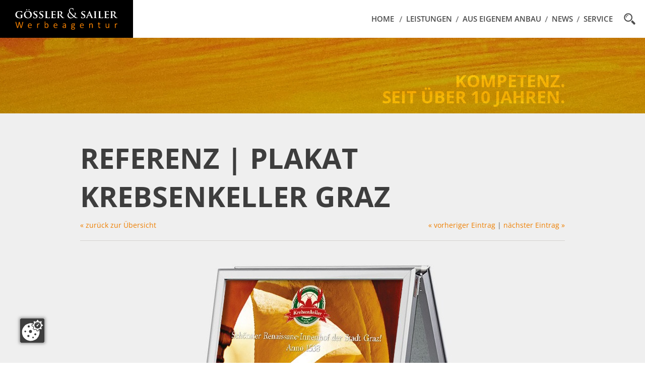

--- FILE ---
content_type: text/html; Charset=utf-8
request_url: https://www.goesslersailer.at/de/referenzen/detail.asp?id=34
body_size: 20287
content:
<!DOCTYPE html>
<html>
<head>
<title>Werbeagentur Gössler & Sailer OG - Judenburg, Murtal, Aichfeld, Steiermark | Referenz | Plakat Krebsenkeller Graz</title><meta http-equiv="Content-Type" content="text/html; charset=utf-8"><meta name="description" content="Plakat für Kundenstopper."><meta name="author" content="Werbeagentur Gössler & Sailer OG"><meta name="revisit-after" content="after 7 days"><meta name="robots" content="index,follow"><meta name="generator" content="CMS Control Pro"><link rel="icon" type="image/x-icon" href="../../favicon.ico"><link rel="stylesheet" type="text/css" href="../../css/content.css" media="all"><link rel="stylesheet" type="text/css" href="../../css/cookie.css" media="all"><script src="../../jquery/1.11.1/jquery.min.js"></script><script type="text/javascript" src="../../js/classie.js"></script><link rel="manifest" href="../../webapp/manifest.json">	<link rel="stylesheet" type="text/css" href="../../css/navi.css" media="all">	<script type="text/javascript" src="../../js/checkform.js"></script><script type="text/javascript" src="../../js/preload.js"></script><script type="text/javascript" src="../../js/sonstiges.js"></script><link rel="alternate" type="application/rss+xml" title="RSS-News Feeds der Werbeagentur Gössler & Sailer OG" href="../../rss/news.rss"><script>  var _gaq = _gaq || [];  _gaq.push(['_setAccount', 'G-03KWVNJM44']);  _gaq.push(['_gat._anonymizeIp']);  _gaq.push(['_trackPageview']);  (function() {    var ga = document.createElement('script'); ga.type = 'text/javascript'; ga.async = true;    ga.src = ('https:' == document.location.protocol ? 'https://ssl' : 'http://www') + '.google-analytics.com/ga.js';    var s = document.getElementsByTagName('script')[0]; s.parentNode.insertBefore(ga, s);  })();</script><!--<script type="text/javascript" src="../../fancybox/jquery-1.7.2.min.js"></script>--><script type="text/javascript" src="../../fancybox/jquery.mousewheel-3.0.6.pack.js"></script><script type="text/javascript" src="../../fancybox/jquery.fancybox.pack.js?v=2.0.6"></script><link rel="stylesheet" type="text/css" href="../../fancybox/jquery.fancybox.css?v=2.0.6" media="screen"><link rel="stylesheet" type="text/css" href="../../fancybox/helpers/jquery.fancybox-buttons.css?v=1.0.2" media="screen"><script type="text/javascript" src="../../fancybox/helpers/jquery.fancybox-buttons.js?v=1.0.2"></script>
</head>
<body class="cbp-spmenu-push">
<script src="https://ccm.cms-control.at/public/app.js?apiKey=1f8b45a8e70a886095ec53255057818004b6a6a7f05b4974&amp;domain=91eade7" referrerpolicy="origin"></script>
<script>
function move_feld(feld,v_teil,aktuell,ziel,speed){
if (aktuell>ziel){
	direction=-1;
}else{
	direction=1;
};
verz=(ziel-aktuell)/10+direction*speed;
aktuell=aktuell+verz;
if (aktuell*direction<=ziel*direction){
	document.getElementById(feld).style[v_teil]=aktuell + "px";
	t_binfo=window.setTimeout("move_feld('"+feld+"','"+v_teil+"',"+aktuell+","+ziel+","+speed+")",50)
}else{document.getElementById(feld).style[v_teil]=ziel + "px"}
};
var t_binfo;

</script>


<div id="abdunkeln"></div>
<div class="header" id="header">

<script type="text/javascript">
function checkform_vt(){if (document.vtsuche.vt.value.length<2 || document.vtsuche.vt.value=="Geben Sie hier Ihren Suchbegriff ein..."){alert("Für die Schnellsuche ist ein Suchbegriff mit mindestens 2 Buchstaben notwendig!");return false;}else{return true;};};

vt_suche_open=false;
function open_vt(status){
	clearTimeout(t_binfo);
	if (status==1){	
			vt_suche_open=true;
			document.getElementById("suche").className="suche akt";		
			document.getElementById("vt_link").title="Suche schließen";
			document.getElementById("vt_icon").src="../../img/icons/png/suche_close.svg";	
			document.getElementById("vt_suche").style.marginTop="0px";
	}else{
		if (vt_suche_open){
			vt_suche_open=false;
			move_feld("header","marginTop",0,-75,5);		
			document.getElementById("suche").className="suche";			
			document.getElementById("vt_link").title="Suche öffnen";
			document.getElementById("vt_icon").src="../../img/icons/png/lupe.svg";
		}else{
			vt_suche_open=true;
			move_feld("header","marginTop",-75,0,5);			
			document.getElementById("suche").className="suche akt";		
			document.getElementById("vt_link").title="Suche schließen";
			document.getElementById("vt_icon").src="../../img/icons/png/suche_close.svg";	
		};
	};
};
</script>
<div id="vt_suche"><div class="container" ><form method="get" name="vtsuche" onsubmit="return checkform_vt()" action="../../de/suche.asp" style="margin:0px;"><input class="button" name="vt" type="text" value="Geben Sie hier Ihren Suchbegriff ein..." onclick="clear_form(this,'Geben Sie hier Ihren Suchbegriff ein...')" onblur="write_form(this,'Geben Sie hier Ihren Suchbegriff ein...')"><input class="btnSeek" type="submit" name="btnSuche" value="Suchen"><div class="clear_left"></div></form></div></div>

	<a href="../../de/index.asp" title="zur Startseite"><div class="logo"></div></a>	
	<div onclick="open_vt(0); return false;" id="suche" class="suche"><a id="vt_link" href="javascript:open_vt(0); return false;" title="Suche öffnen"><img width="25" height="25" id="vt_icon" alt="" src="../../img/icons/png/lupe.svg"></a></div>
    
    
    
    
	<div class="navi"><div id="nav-sub"><ul class="navigation"><li><a class="symb1" href="../../de/index.asp">Home</a></li><li><a class="arrow" href="../../de/leistungen/Konzeption_und_Beratung.asp">Leistungen</a><ul><li><a class="symb2" href="../../de/leistungen/Konzeption_und_Beratung.asp">Konzeption & Beratung</a></li><li><a href="../../de/leistungen/Klassische_Werbung.asp">Klassische Werbung</a></li><li><a href="../../de/leistungen/Online_Werbung.asp">Online Werbung</a></li><li><a href="../../de/leistungen/Suchmaschinen_Optimierung.asp">Suchmaschinen Optimierung</a></li><li><a href="../../de/leistungen/Facebook_Marketing.asp">Social Media Marketing</a></li><li><a href="../../de/leistungen/apps.asp">APP Entwicklung</a></li></ul></li><li><a class="arrow" href="../../de/CMS_Control_Pro.asp">Aus eigenem Anbau</a><ul><li><a class="symb2 arrow" href="../../de/CMS_Control_Pro.asp">CMS Control Pro 4.0</a><ul><li><a class="symb3" href="../../de/CMS_Control_Pro_3.0_Features.asp">Features</a></li></ul></li><li><a href="../../de/mail_control_pro_das_professionelle_newslettersystem.asp">MAIL Control Pro</a></li><li><a href="../../de/cww_Mietshop.asp">cww Mietshop</a></li><li><a href="../../de/StorePhoto_-_der_Onlineshop_fuer_Fotografen.asp">StorePhoto</a></li></ul></li><li><a href="../../de/news/index.asp">News</a></li><li><a class="arrow" href="../../de/Unsere_Philosophie.asp">Service</a><ul class="symb_last"><li><a class="symb2" href="../../de/kontakt.asp">Kontakt</a></li><li><a href="../../de/Anfahrt.asp">Anfahrt</a></li><li><a href="../../de/Oeffnungszeiten.asp">Öffnungszeiten</a></li><li><a href="../../de/datenschutz.asp">Datenschutz</a></li><li><a href="../../de/impressum.asp">Impressum</a></li><li><a href="../../de/Cookies_Hinweise.asp">Cookies Hinweise</a></li><li><a href="../../de/agb.asp">AGB</a></li></ul></li></ul>
	<div class="clear_left"></div></div>
	</div>

<div class="clear_both"></div>
</div><script type="text/javascript">
function fensterbreite(){
	if (window.innerWidth) {
		return window.innerWidth;
	} else if (document.documentElement.clientWidth) {
		return document.documentElement.clientWidth;
	} else if (document.body && document.body.offsetWidth) {
		return document.body.offsetWidth;
	} else {
		return 0;
	};
};
</script>
<div id="slider" style="height:150px;"><div class="slider_box" style="height:150px; margin-left:-1500px;"><img alt="Referenz | Plakat Krebsenkeller Graz" src="../../daten/headbild.jpg"></div></div><div class="content dark"><div class="container">
    <!-- Pinterest / Please call pinit.js only once per page -->
<script async defer data-pin-hover="true" data-pin-round="true" data-pin-tall="true" src="//assets.pinterest.com/js/pinit.js"></script>
    <!-- Pinterest ENDE -->
    <div id="cms">
		<h1>Referenz | Plakat Krebsenkeller Graz</h1>
		
		<div style="float:left;"><a href="index.asp?page=1">&laquo; zurück zur Übersicht</a></div><div style="float:right;"><a href="?dps=6&amp;id=26">&laquo; vorheriger Eintrag</a> | <a href="?dps=6&amp;id=31">nächster Eintrag &raquo;</a></div><div class="clear_both"></div>
		
		<div class="trennlinie"></div><p style="text-align: center;"><img alt="" src="../../daten/referenzen/krebsenkeller/kundenstopper_plakat_krebsenkeller_final.jpg" style="width: 960px; height: 928px;"></p>

<p style="text-align: center;">Um den neu gestalteten Krebsenkeller für die vorbei spazierenden Touristen noch schmackhafter zu machen,<br>
erstellten wir dieses Plakat für Kundenstopper.</p>
<div class="clear_both"></div><script type="text/javascript">$(document).ready(function(){$('.fancybox').fancybox({'openEffect':'elastic','closeEffect':'elastic','nextEffect':'none','prevEffect':'none','closeBtn':true,beforeShow:function(){this.title=(this.title?'<strong>'+this.title+'</strong><br>':'')+'Bild '+(this.index+1)+' von '+this.group.length;},helpers:{title:{type:'inside'}}});});</script>
<div class="trennlinie"></div><h4>Kundendetails</h4>
			<div class="cms_adresse"><span>Auftraggeber:</span><br>Restaurant Krebsenkeller<br>Mag.&nbsp;Sonja Trenk</div>
			<div class="cms_adresse mi"><span>Anschrift:</span><br>Sackstrasse 12<br>8010 Graz</div><div class="cms_adresse"><span>Kontakt:</span><br>Mail: <a href="mailto:info@krebsenkeller.at">info@krebsenkeller.at</a></div><div class="clear_left"></div><div class="trennlinie"></div><h4>Weitere Arbeiten</h4><div class="cms_box first"><div class="img"><a title="Website Restaurant Krebsenkeller in Graz" href="../../de/referenzen/detail.asp?dps=6&amp;id=26&q=detail.asp"><img alt="Website Restaurant Krebsenkeller in Graz" src="../../daten/referenzen/krebsenkeller/_thumb/krebsenkeller_startseite_web.jpg" width="298" height="298"></a></div><div class="text"><span class="titel"><a href="../../de/referenzen/detail.asp?dps=6&amp;id=26&q=detail.asp">Website Restaurant Krebsenkeller in Graz</a></span><p>Die neu gestaltete Website im stylischen Layout ist vollgepackt mit unseren Toolen, wie z.B. CMS Control Pro, Newslettertool inkl Statistik sowie einem Online Reservierungstool.</p></div><div class="detail"><div class="social"><a href="https://www.facebook.com/sharer/sharer.php?u=https%3A%2F%2Fwww.goesslersailer.at%2Fde%2Freferenzen%2Fdetail.asp%3Fid%3D26" target="_blank"><img name="svg" alt="Facebook" src="../../img/icons/svg/facebook_kl.svg"></a><a href="https://twitter.com/intent/tweet?text=Website Restaurant Krebsenkeller in Graz&url=https%3A%2F%2Fwww.goesslersailer.at%2Fde%2Freferenzen%2Fdetail.asp%3Fid%3D26&amp;via=goesslersailer" target="_blank"><img alt="Twitter" src="../../img/icons/svg/twitter_kl.svg"></a><a href="https://plus.google.com/share?url=https%3A%2F%2Fwww.goesslersailer.at%2Fde%2Freferenzen%2Fdetail.asp%3Fid%3D26" target="_blank"><img alt="Google+" src="../../img/icons/svg/google_kl.svg"></a><a href="https://www.xing.com/app/user?op=share;url=https%3A%2F%2Fwww.goesslersailer.at%2Fde%2Freferenzen%2Fdetail.asp%3Fid%3D26" target="_blank"><img alt="Xing" src="../../img/icons/svg/xing_kl.svg"></a></div><div class="clear_both"></div></div></div><div class="cms_box"><div class="img"><a title="Logo-Entwicklung Krebsenkeller Graz" href="../../de/referenzen/detail.asp?dps=6&amp;id=30&q=detail.asp"><img alt="Logo-Entwicklung Krebsenkeller Graz" src="../../daten/referenzen/krebsenkeller/_thumb/krebsenkeller_startseiten_logo(2).jpg" width="298" height="298"></a></div><div class="text"><span class="titel"><a href="../../de/referenzen/detail.asp?dps=6&amp;id=30&q=detail.asp">Logo-Entwicklung Krebsenkeller Graz</a></span><p>Wir kreierten ein unverwechselbares Markenlogo, ein Farb- und Typografiekonzept das sich deutlich von den zahlreichen Mitbewerbern unterscheidet.</p></div><div class="detail"><div class="social"><a href="https://www.facebook.com/sharer/sharer.php?u=https%3A%2F%2Fwww.goesslersailer.at%2Fde%2Freferenzen%2Fdetail.asp%3Fid%3D30" target="_blank"><img name="svg" alt="Facebook" src="../../img/icons/svg/facebook_kl.svg"></a><a href="https://twitter.com/intent/tweet?text=Logo-Entwicklung Krebsenkeller Graz&url=https%3A%2F%2Fwww.goesslersailer.at%2Fde%2Freferenzen%2Fdetail.asp%3Fid%3D30&amp;via=goesslersailer" target="_blank"><img alt="Twitter" src="../../img/icons/svg/twitter_kl.svg"></a><a href="https://plus.google.com/share?url=https%3A%2F%2Fwww.goesslersailer.at%2Fde%2Freferenzen%2Fdetail.asp%3Fid%3D30" target="_blank"><img alt="Google+" src="../../img/icons/svg/google_kl.svg"></a><a href="https://www.xing.com/app/user?op=share;url=https%3A%2F%2Fwww.goesslersailer.at%2Fde%2Freferenzen%2Fdetail.asp%3Fid%3D30" target="_blank"><img alt="Xing" src="../../img/icons/svg/xing_kl.svg"></a></div><div class="clear_both"></div></div></div><div class="clear_left"></div><div class="trennlinie"></div><h4>Ähnliche Arbeiten</h4><div class="cms_box first"><div class="img"><a title="Drucksorten für Restaurant 'Zum Zweispänner'" href="../../de/referenzen/detail.asp?dps=6&amp;id=57&q=detail.asp"><img alt="Drucksorten für Restaurant 'Zum Zweispänner'" src="../../daten/referenzen/zweispaenner/_thumb/zum_zweispaenner_startseiten_print.jpg" width="298" height="298"></a></div><div class="text"><span class="titel"><a href="../../de/referenzen/detail.asp?dps=6&amp;id=57&q=detail.asp">Drucksorten für Restaurant 'Zum Zweispänner'</a></span><p>Ausgehend von einem neuen Logo für das Restaurant "Zum Zweispänner" wurde eine Website sowie dazugehörige Drucksorten erstellt. Das Logo ist dem Haus nachempfunden und setzt sich...</p></div><div class="detail"><div class="social"><a href="https://www.facebook.com/sharer/sharer.php?u=https%3A%2F%2Fwww.goesslersailer.at%2Fde%2Freferenzen%2Fdetail.asp%3Fid%3D57" target="_blank"><img name="svg" alt="Facebook" src="../../img/icons/svg/facebook_kl.svg"></a><a href="https://twitter.com/intent/tweet?text=Drucksorten für Restaurant 'Zum Zweispänner'&url=https%3A%2F%2Fwww.goesslersailer.at%2Fde%2Freferenzen%2Fdetail.asp%3Fid%3D57&amp;via=goesslersailer" target="_blank"><img alt="Twitter" src="../../img/icons/svg/twitter_kl.svg"></a><a href="https://plus.google.com/share?url=https%3A%2F%2Fwww.goesslersailer.at%2Fde%2Freferenzen%2Fdetail.asp%3Fid%3D57" target="_blank"><img alt="Google+" src="../../img/icons/svg/google_kl.svg"></a><a href="https://www.xing.com/app/user?op=share;url=https%3A%2F%2Fwww.goesslersailer.at%2Fde%2Freferenzen%2Fdetail.asp%3Fid%3D57" target="_blank"><img alt="Xing" src="../../img/icons/svg/xing_kl.svg"></a></div><div class="clear_both"></div></div></div><div class="cms_box"><div class="img"><a title="Messestand Design METEKA GmbH" href="../../de/referenzen/detail.asp?dps=6&amp;id=263&q=detail.asp"><img alt="Messestand Design METEKA GmbH" src="../../daten/referenzen/meteka/_thumb/meteka_messestand_startseite.jpg" width="298" height="298"></a></div><div class="text"><span class="titel"><a href="../../de/referenzen/detail.asp?dps=6&amp;id=263&q=detail.asp">Messestand Design METEKA GmbH</a></span><p>Verwendet wurde dieser auf der MEDICA in Düsseldorf, Deutschland im November 2013.</p></div><div class="detail"><div class="social"><a href="https://www.facebook.com/sharer/sharer.php?u=https%3A%2F%2Fwww.goesslersailer.at%2Fde%2Freferenzen%2Fdetail.asp%3Fid%3D263" target="_blank"><img name="svg" alt="Facebook" src="../../img/icons/svg/facebook_kl.svg"></a><a href="https://twitter.com/intent/tweet?text=Messestand Design METEKA GmbH&url=https%3A%2F%2Fwww.goesslersailer.at%2Fde%2Freferenzen%2Fdetail.asp%3Fid%3D263&amp;via=goesslersailer" target="_blank"><img alt="Twitter" src="../../img/icons/svg/twitter_kl.svg"></a><a href="https://plus.google.com/share?url=https%3A%2F%2Fwww.goesslersailer.at%2Fde%2Freferenzen%2Fdetail.asp%3Fid%3D263" target="_blank"><img alt="Google+" src="../../img/icons/svg/google_kl.svg"></a><a href="https://www.xing.com/app/user?op=share;url=https%3A%2F%2Fwww.goesslersailer.at%2Fde%2Freferenzen%2Fdetail.asp%3Fid%3D263" target="_blank"><img alt="Xing" src="../../img/icons/svg/xing_kl.svg"></a></div><div class="clear_both"></div></div></div><div class="cms_box"><div class="img"><a title="Imagesfolder für Hotel Allmer" href="../../de/referenzen/detail.asp?dps=6&amp;id=253&q=detail.asp"><img alt="Imagesfolder für Hotel Allmer" src="../../daten/referenzen/hotel_allmer/_thumb/allmer_startseiten_folderprint.jpg" width="298" height="298"></a></div><div class="text"><span class="titel"><a href="../../de/referenzen/detail.asp?dps=6&amp;id=253&q=detail.asp">Imagesfolder für Hotel Allmer</a></span><p>Das Wellnesshotel erhielt einen Imagesfolder inkl. Preisinformationen Relaunch. Besonderes Augenmerk galt der Übersichtlichkeit und Darstellung von imageträchtigen Bildern.</p></div><div class="detail"><div class="social"><a href="https://www.facebook.com/sharer/sharer.php?u=https%3A%2F%2Fwww.goesslersailer.at%2Fde%2Freferenzen%2Fdetail.asp%3Fid%3D253" target="_blank"><img name="svg" alt="Facebook" src="../../img/icons/svg/facebook_kl.svg"></a><a href="https://twitter.com/intent/tweet?text=Imagesfolder für Hotel Allmer&url=https%3A%2F%2Fwww.goesslersailer.at%2Fde%2Freferenzen%2Fdetail.asp%3Fid%3D253&amp;via=goesslersailer" target="_blank"><img alt="Twitter" src="../../img/icons/svg/twitter_kl.svg"></a><a href="https://plus.google.com/share?url=https%3A%2F%2Fwww.goesslersailer.at%2Fde%2Freferenzen%2Fdetail.asp%3Fid%3D253" target="_blank"><img alt="Google+" src="../../img/icons/svg/google_kl.svg"></a><a href="https://www.xing.com/app/user?op=share;url=https%3A%2F%2Fwww.goesslersailer.at%2Fde%2Freferenzen%2Fdetail.asp%3Fid%3D253" target="_blank"><img alt="Xing" src="../../img/icons/svg/xing_kl.svg"></a></div><div class="clear_both"></div></div></div><div class="clear_left"></div><div class="trennlinie"></div>
		<a href="index.asp?page=1">&laquo; zurück zur Übersicht</a>
	</div>


<script type="text/javascript">
var meta = document.createElement('meta');
meta.setAttribute('property', 'og:image');
meta.setAttribute('content', 'https://www.goesslersailer.at/daten/referenzen/row/row-gmbh_web.jpg');
document.getElementsByTagName('head')[0].appendChild(meta);
</script>
</div></div><a href="#0" id="back_to_top" class="to_top_default">&nbsp;</a><div class="footer">	<div class="container"><div style="float: left; width: 50%"><strong>Werbeagentur Gössler & Sailer OG</strong><br><br>A - 8750&nbsp;Judenburg / Steiermark<br>Burggasse 40<br>Tel: <a href="mailto:+43  3572 42730">+43  3572 42730</a><br><br>E-Mail: <a href="mailto:office@goesslersailer.at">office@goesslersailer.at</a><br>Support: <a href="mailto:support@goesslersailer.at">support@goesslersailer.at</a></div><div style="float: right; width: 50%; text-align: right">    <div class="icons">    <a href="https://www.xing.com/companies/werbeagenturg%252525C3%25252596ssler%252526sailerog" target="_blank" title="Xing"><img alt="Xing" src="../../img/icons/svg/xing.svg" style="width:35px; height:35px"></a>        <a href="../../de/kontakt.asp" title="Schreiben Sie uns ein Mail"><img alt="Mail" src="../../img/icons/svg/mail.svg" style="width:37px; height:37px"></a></div>    </div></div><div style="clear: both"></div></div><div style="text-align: center; background: #1a1a1a; padding:1%">&copy; 2026&nbsp;Werbeagentur Gössler & Sailer OG</div><script type="text/javascript">$(document).ready(function() {	$('a[href*=#]').bind("click", function(event) {		event.preventDefault();		var ziel = $(this).attr("href");		$('html,body').animate({			scrollTop: $(ziel).offset().top		}, 1000 , function (){location.hash = ziel;});});return false;});function offset_read(){	switch(navigator.appName){	case 'Microsoft Internet Explorer':		if(navigator.appVersion.indexOf("MSIE 7")>-1){			pageY_Offset = document.documentElement.scrollTop;		}else if(navigator.appVersion.indexOf("MSIE 8")>-1){			pageY_Offset = document.documentElement.scrollTop;		}else{		pageY_Offset = window.pageYOffset;		};	break;	default:		pageY_Offset = window.pageYOffset;		break;		};	return pageY_Offset;};window.onload = function (){FP_preloadImgs('../../img/goesslersailer_logo.jpg','../../img/bg_leistungen.jpg');};</script></body></html>

--- FILE ---
content_type: text/css
request_url: https://www.goesslersailer.at/css/content.css
body_size: 28792
content:
/************************************************/
/*                    Allgemein                 */
/************************************************/

/* open-sans-300 - latin */
@font-face {
  font-family: 'Open Sans';
  font-style: normal;
  font-weight: 300;
  src: url('../fonts/open-sans-v34-latin-300.eot'); /* IE9 Compat Modes */
  src: local(''),
       url('../fonts/open-sans-v34-latin-300.eot?#iefix') format('embedded-opentype'), /* IE6-IE8 */
       url('../fonts/open-sans-v34-latin-300.woff2') format('woff2'), /* Super Modern Browsers */
       url('../fonts/open-sans-v34-latin-300.woff') format('woff'), /* Modern Browsers */
       url('../fonts/open-sans-v34-latin-300.ttf') format('truetype'), /* Safari, Android, iOS */
       url('../fonts/open-sans-v34-latin-300.svg#OpenSans') format('svg'); /* Legacy iOS */
}
/* open-sans-regular - latin */
@font-face {
  font-family: 'Open Sans';
  font-style: normal;
  font-weight: 400;
  src: url('../fonts/open-sans-v34-latin-regular.eot'); /* IE9 Compat Modes */
  src: local(''),
       url('../fonts/open-sans-v34-latin-regular.eot?#iefix') format('embedded-opentype'), /* IE6-IE8 */
       url('../fonts/open-sans-v34-latin-regular.woff2') format('woff2'), /* Super Modern Browsers */
       url('../fonts/open-sans-v34-latin-regular.woff') format('woff'), /* Modern Browsers */
       url('../fonts/open-sans-v34-latin-regular.ttf') format('truetype'), /* Safari, Android, iOS */
       url('../fonts/open-sans-v34-latin-regular.svg#OpenSans') format('svg'); /* Legacy iOS */
}
/* open-sans-600 - latin */
@font-face {
  font-family: 'Open Sans';
  font-style: normal;
  font-weight: 600;
  src: url('../fonts/open-sans-v34-latin-600.eot'); /* IE9 Compat Modes */
  src: local(''),
       url('../fonts/open-sans-v34-latin-600.eot?#iefix') format('embedded-opentype'), /* IE6-IE8 */
       url('../fonts/open-sans-v34-latin-600.woff2') format('woff2'), /* Super Modern Browsers */
       url('../fonts/open-sans-v34-latin-600.woff') format('woff'), /* Modern Browsers */
       url('../fonts/open-sans-v34-latin-600.ttf') format('truetype'), /* Safari, Android, iOS */
       url('../fonts/open-sans-v34-latin-600.svg#OpenSans') format('svg'); /* Legacy iOS */
}
/* open-sans-700 - latin */
@font-face {
  font-family: 'Open Sans';
  font-style: normal;
  font-weight: 700;
  src: url('../fonts/open-sans-v34-latin-700.eot'); /* IE9 Compat Modes */
  src: local(''),
       url('../fonts/open-sans-v34-latin-700.eot?#iefix') format('embedded-opentype'), /* IE6-IE8 */
       url('../fonts/open-sans-v34-latin-700.woff2') format('woff2'), /* Super Modern Browsers */
       url('../fonts/open-sans-v34-latin-700.woff') format('woff'), /* Modern Browsers */
       url('../fonts/open-sans-v34-latin-700.ttf') format('truetype'), /* Safari, Android, iOS */
       url('../fonts/open-sans-v34-latin-700.svg#OpenSans') format('svg'); /* Legacy iOS */
}
/* open-sans-300italic - latin */
@font-face {
  font-family: 'Open Sans';
  font-style: italic;
  font-weight: 300;
  src: url('../fonts/open-sans-v34-latin-300italic.eot'); /* IE9 Compat Modes */
  src: local(''),
       url('../fonts/open-sans-v34-latin-300italic.eot?#iefix') format('embedded-opentype'), /* IE6-IE8 */
       url('../fonts/open-sans-v34-latin-300italic.woff2') format('woff2'), /* Super Modern Browsers */
       url('../fonts/open-sans-v34-latin-300italic.woff') format('woff'), /* Modern Browsers */
       url('../fonts/open-sans-v34-latin-300italic.ttf') format('truetype'), /* Safari, Android, iOS */
       url('../fonts/open-sans-v34-latin-300italic.svg#OpenSans') format('svg'); /* Legacy iOS */
}
/* open-sans-italic - latin */
@font-face {
  font-family: 'Open Sans';
  font-style: italic;
  font-weight: 400;
  src: url('../fonts/open-sans-v34-latin-italic.eot'); /* IE9 Compat Modes */
  src: local(''),
       url('../fonts/open-sans-v34-latin-italic.eot?#iefix') format('embedded-opentype'), /* IE6-IE8 */
       url('../fonts/open-sans-v34-latin-italic.woff2') format('woff2'), /* Super Modern Browsers */
       url('../fonts/open-sans-v34-latin-italic.woff') format('woff'), /* Modern Browsers */
       url('../fonts/open-sans-v34-latin-italic.ttf') format('truetype'), /* Safari, Android, iOS */
       url('../fonts/open-sans-v34-latin-italic.svg#OpenSans') format('svg'); /* Legacy iOS */
}
/* open-sans-600italic - latin */
@font-face {
  font-family: 'Open Sans';
  font-style: italic;
  font-weight: 600;
  src: url('../fonts/open-sans-v34-latin-600italic.eot'); /* IE9 Compat Modes */
  src: local(''),
       url('../fonts/open-sans-v34-latin-600italic.eot?#iefix') format('embedded-opentype'), /* IE6-IE8 */
       url('../fonts/open-sans-v34-latin-600italic.woff2') format('woff2'), /* Super Modern Browsers */
       url('../fonts/open-sans-v34-latin-600italic.woff') format('woff'), /* Modern Browsers */
       url('../fonts/open-sans-v34-latin-600italic.ttf') format('truetype'), /* Safari, Android, iOS */
       url('../fonts/open-sans-v34-latin-600italic.svg#OpenSans') format('svg'); /* Legacy iOS */
}
/* open-sans-700italic - latin */
@font-face {
  font-family: 'Open Sans';
  font-style: italic;
  font-weight: 700;
  src: url('../fonts/open-sans-v34-latin-700italic.eot'); /* IE9 Compat Modes */
  src: local(''),
       url('../fonts/open-sans-v34-latin-700italic.eot?#iefix') format('embedded-opentype'), /* IE6-IE8 */
       url('../fonts/open-sans-v34-latin-700italic.woff2') format('woff2'), /* Super Modern Browsers */
       url('../fonts/open-sans-v34-latin-700italic.woff') format('woff'), /* Modern Browsers */
       url('../fonts/open-sans-v34-latin-700italic.ttf') format('truetype'), /* Safari, Android, iOS */
       url('../fonts/open-sans-v34-latin-700italic.svg#OpenSans') format('svg'); /* Legacy iOS */
}

html {}
body {margin:75px 0px 0px 0px; padding:0px 0px 0px 0px; color:#5F5F5F; font-family:'Open Sans', Arial; font-weight:400; font-size:14px; background:#FFFFFF;}
font,table,tr,td,form,textarea,input,select {font-size:100%; color:#5F5F5F; font-family:'Open Sans', Arial; font-weight:400;}
table p{margin:0px;}

@media only screen and (max-width: 1100px) {
    body { font-size:13px;}
}

@media only screen and (min-width:1801px) {
    body { font-size:15px;}
}

.after{
width: 100%;text-align: center; padding-top:20px;
}

.after::after {
display: block;
}

/* Bilder */
img {border:0px;}
img.rahmen {border:5px #FFFFFF solid; -webkit-box-shadow:0px 0px 4px 2px rgba(208,208,208,1); box-shadow:0px 0px 4px 2px rgba(208,208,208,1);}
img.right {border:5px #FFFFFF solid; -webkit-box-shadow:0px 0px 4px 2px rgba(208,208,208,1); box-shadow:0px 0px 4px 2px rgba(208,208,208,1); float:right; margin:0px 0px 15px 25px;}
img.left {border:5px #FFFFFF solid; -webkit-box-shadow:0px 0px 4px 2px rgba(208,208,208,1); box-shadow:0px 0px 4px 2px rgba(208,208,208,1); float:left; margin:0px 25px 15px 0px;}
img.thumb {border:3px #FFFFFF solid; -webkit-box-shadow:0px 0px 2px 2px rgba(208,208,208,1); box-shadow:0px 0px 2px 2px rgba(208,208,208,1); margin:0px 12px 12px 0px;}
img.thumb.first {margin:0px 12px 12px 0px;}

hr {margin:20px 0px 20px 0px; height:1px; border:none; border-top:1px #D5D2D0 solid;}

h1 {font-size:400%; font-family:'Open Sans'; color:#3D3D3D; margin:0px 0px 10px 0px; line-height:normal; font-weight:700; text-transform:uppercase;}
h2 {font-size:360%; font-family:'Open Sans'; color:#3D3D3D; margin:0px 0px 10px 0px; line-height:normal; font-weight:700; text-transform:uppercase;}
h3 {font-size:320%; font-family:'Open Sans'; color:#EE7F01; margin:0px 0px 10px 0px;  line-height:normal; font-weight:700; text-transform:uppercase;}
h4 {font-size:200%; font-family:'Open Sans'; color:#3D3D3D; margin:0px 0px 15px 0px; line-height:normal; font-weight:300;}
h5 {font-size:180%; font-family:'Open Sans'; color:#EE7F01; margin:0px 0px 10px 0px; line-height:normal; font-weight:300;}
h6 {font-size:180%; font-family:'Open Sans'; color:#3D3D3D; margin:0px 0px 10px 0px; line-height:normal; font-weight:300;}

a:link      {color:#EE7F01; text-decoration:none;}
a:visited   {color:#EE7F01; text-decoration:none;}
a:hover     {color:#EE7F01; text-decoration:underline;}
a:active    {color:#EE7F01; text-decoration:none;}
a[name],a[id] {color:inherit; text-decoration:none; display:block; margin-top:-75px; padding-top:75px;}

.trennlinie {height:1px; border-top:1px #D5D2D0 solid; margin:20px 0px 20px 0px;}
.aufzaehlung {margin:0px; padding:0px 0px 0px 25px;}
.aufzaehlung li{margin:0px 0px 5px 0px; padding:0px; list-style:square;}

.clear_left {clear:left; height:1px; margin-bottom:-1px;}
.clear_right {clear:right; height:1px; margin-bottom:-1px;}
.clear_both {clear:both; height:1px; margin-top:-1px;}

#warnmeldung_outer {display:none;}
#warnmeldung_bg {position:fixed; top:0; left:0; bottom:0; right:0; background-color:#000000; -ms-filter:"progid:DXImageTransform.Microsoft.Alpha(Opacity=30)"; filter:alpha(opacity=30); -moz-opacity:0.3; -khtml-opacity:0.3; opacity:0.3; z-index:10;}
#warnmeldung {position:absolute; z-index:11; width:400px; height:200px; border:0px solid #999999; background-color:#FFFFFF; padding:20px; -webkit-box-shadow:0px 0px 20px 8px rgba(0, 0, 0, 0.8); box-shadow:0px 0px 20px 8px rgba(0, 0, 0, 0.8);}
#warnmeldung div.titel {color:#CC0000; font-size:200%;}
#warnmeldung div.text {margin-top:20px;}
#warnmeldung div.buttons {float:right; margin-top:20px; font-size:120%;}

/************************************************/
/*                Cookie-Layer                  */
/************************************************/

.cookie-layer{
	width:100%;
	box-sizing:border-box;
	background-color:#ffffff;
	position:fixed;
	bottom:0;
	z-index:200;
	padding: 10px;
	min-height: 60px;
	margin-bottom: 0px;
	-webkit-box-shadow: 10px -1px 0px 0px rgba(50, 50, 50, 0.75);
	-moz-box-shadow:0px -1px 10px 0px rgba(50, 50, 50, 0.75); 
	box-shadow:0px -1px 10px 0px rgba(50, 50, 50, 0.75);
}

.btn-cookies{
    background-color: #EE7F01;
    color: #fff;
    padding: 10px;
    display: inline-block;
    border-radius: 5px;
    border: none;
	text-align: center;
	cursor:pointer;
	font-size: 100%;
	margin: 5px 0 5px 5px;
}
.btn-cookies:hover{background-color:#EE7F01;color: #fff;}

/* Cookie-Layer ENDE */

/************************************************/
/*               Cookie-Layer 2.0               */
/************************************************/

.light.cookie-consent-preferences-overlay .cookie-consent-preferences-dialog .cc_cp_container .cc_cp_footer .cc_cp_f_save button {background-color: #EE7F01!important;color: #fff!important;}
.light.cc_dialog button.cc_b_ok {background-color: #EE7F01!important;color: #fff!important;}
.cookie-consent-preferences-overlay input[type="checkbox"].checkbox_cookie_consent:checked+label:before {background: #EE7F01!important;}
.light.cookie-consent-preferences-overlay .cookie-consent-preferences-dialog .cc_cp_container .cc_cp_content .cc_cp_m_content a {color:#EE7F01!important }
.cc_css_reboot {font-family:'Open Sans'!important; color:#3D3D3D!important;}
.cc_dialog.simple {    
	right: 0;
    top: auto;
    bottom: 0;
    left: auto;
    max-width: 100%!important;
    position: fixed;
	-webkit-box-shadow: 0px 0px 10px 0px rgba(0,0,0,0.4)!important; 
	box-shadow: 0px 0px 10px 0px rgba(0,0,0,0.4)!important;
}
/* Cookie-Layer 2.0 ENDE */



/************************************************/
/*                    Suche                     */
/************************************************/
#vt_suche {z-index:99;position:relative; margin-top:-75px; height:35px; display:block; width:100%; background-color:#ee7f01; padding:14px 0px 26px 0px;}
#vt_suche input[type=text] {float:left; margin:0px 0px 0px 14px; width:725px; font-size:110%;}
#vt_suche input.btnSave {border-radius:3px; height:35px; line-height:35px; float:left; margin-left:35px; width:150px; padding:0px; text-align:center;}
#vt_suche input.btnSave:hover {background-color:#FFFFFF; color:#F39200;}
.list_suche strong{color:#EE7F01;}
.list_suche .abs {margin-bottom:20px;}
div.suche {float:right; cursor:pointer; width:47px; height:69px; background-color:#ffffff; background-repeat:no-repeat; margin:-6px 5px 15px 0px;}
div.suche.akt {background-color:#EE7F01;border-radius: 5px;}
div.suche img{margin:31px 0px 0px 9px}

.suche {margin:0px 0px 0px 0px;}
.suche div.abs {margin:0px 0px 20px 0px;}
.suche div.abs div.tit a{font-size:120%; color:#666666; font-weight:normal;}
.suche div.abs div.txt{margin:3px 0px 0px 0px;}


/************************************************/
/*                    Formular                  */
/************************************************/
input.button {font-size:110%; font-weight:300; border:1px #D6D6D6 solid; height:44px; line-height:44px; padding:0px 5px 0px 5px; border-radius:3px;}
select.button {font-size:110%; font-weight:300; border:1px #D6D6D6 solid; height:46px; line-height:46px; padding:0px 0px 0px 0px; margin:0px; border-radius:3px;}
textarea.button {font-size:110%; font-weight:300; border:1px #D6D6D6 solid; padding:12px 5px 12px 5px; margin:0px; border-radius:3px;}
input.buttonfehler	{font-size:110%; font-weight:300; border:1px #EE7F01 solid; height:44px; line-height:44px; padding:0px 5px 0px 5px;}
select.buttonfehler	{font-size:110%; font-weight:300; border:1px #EE7F01 solid; height:46px; line-height:46px; padding:0px 0px 0px 0px; margin:0px;}
textarea.buttonfehler	{font-size:110%; font-weight:300; border:1px #EE7F01 solid; padding:12px 5px 12px 5px;}

.form_abs {padding:0px 0px 0px 0px; margin-top:20px;}
.form_abs.left {float:left; width:450px;}
.form_abs.right {float:right; width:450px; margin-left:50px;}
.form_abs div.text {color:#EE7F01; margin-bottom:5px;}
.form_abs div.feld {float:left; width:415px;}
.form_abs div.feld input[type=text] {width:403px;}
.form_abs div.feld input[type=password] {width:403px;}
.form_abs div.feld select {margin:0px; padding-right:0px; width:415px;}
.form_abs div.feld textarea {width:403px; max-width:403px; height:380px; max-height:380px;}
.form_abs div.feld2 {width:670px; float:left;}
.form_abs div.feld2 textarea {width:664px; max-width:664px; height:88px; padding:2px}
.form_abs div.icon {float:left; margin:2px 0px 2px 12px; width:18px; display:none;}
.form_abs div.icon img{height:18px; width:18px;}


/************************************************/
/*                    Pflichtfelder             */
/************************************************/
#pflicht_layer	{width:auto; color:#EE7F01; font-size:100%; border:2px #EE7F01 solid; display:none; padding:16px 0px 16px 0px; margin:20px 0px 20px 0px;}
#pflicht_icon	{float:left; width:34px; margin:0px 16px 0px 16px;}
#pflichtfelder	{float:left; width:auto; margin:0px 16px 0px 0px; color:#EE7F01; font-size:90%;}
#pflichtfelder	a{color:#EE7F01; text-decoration:underline;}
.pflicht_info	{text-align:right; margin:-15px 0px 0px 0px;}
.pflicht_abs	{padding-top:3px; line-height:normal;}
.pflicht		{color:#EE7F01}


/************************************************/
/*                     Buttons                  */
/************************************************/
input.btnSave {text-align:left; padding:5px 20px 5px 52px; color:#EE7F01; background-color:transparent; background-image:url('../img/icons/pfeil_rechts1.png'); background-repeat:no-repeat; background-position:20px center; text-transform:uppercase; border:0px; font-size:140%; font-weight:600; cursor:pointer;}
a.btnSave,a.btnSave:visited,a.btnSave:active {text-align:left; padding:5px 20px 5px 52px; color:#EE7F01; background-color:transparent; background-image:url('../img/icons/pfeil_rechts1.png'); background-repeat:no-repeat; background-position:20px center; text-transform:uppercase; border:0px; font-size:140%; font-weight:600; cursor:pointer;}
a.btnSave:hover,input.btnSave:hover {background-color:#EE7F01; color:#FFFFFF; background-image:url('../img/icons/pfeil_rechts2.png'); text-decoration:none;}

.btnBack:link,.btnBack:visited,.btnBack:active {display:block; padding:0px 25px 0px 40px; line-height:36px; text-decoration:none; color:#74695d; background-image:url('../img/finder_hg.png'); border-radius:10px; font-size:120%; font-weight:300;}
.btnBack:hover {color:#000000;}

.btnStandard:link,.btnStandard:visited,.btnStandard:active	{color:#3B3B3B; background-image:url('../img/buttons/btn_right.png'); background-position:right; background-repeat:no-repeat; height:22px; display:block; padding:0px 6px 0px 0px; text-decoration:none;}
.btnStandard:hover {color:#0E52A6; background-image:url('../img/buttons/btn_right_hover.png');}
.btnStandard:link span,.btnStandard:visited span,.btnStandard:active span	{color:#3B3B3B; background-image:url('../img/buttons/btn_left.png'); background-position:left; background-repeat:no-repeat; display:inline-block; height:22px; line-height:22px; padding:0px 14px 0px 20px; cursor:pointer;}
.btnStandard:hover span	{color:#0E52A6; background-image:url('../img/buttons/btn_left_hover.png'); cursor:pointer;}
input.btnSeek {text-align:left;margin: 0px 0 0 33px; padding: 8px 20px 6px 20px; color:#FFFFFF; background-color:#FB8601; text-transform:uppercase; border:0px; font-size:21px; font-weight:600; cursor:pointer;}
input.btnSeek:hover {color:#ffffff;background-color:#E07801;}


/************************************************/
/*                     Seiten                   */
/************************************************/
.seitennavi_info			{float:left; height:22px; line-height:22px; font-size:90%;}
.seitennavi_box 			{float:right;}
.seitennavi					{font-size:100%;}
.seitennavi a.zahlen		{height:20px; line-height:20px; padding:0px 5px 0px 5px; margin:0px 0px 0px 4px; font-size:100%; text-decoration:none; background-color:#EFEFEF; border:1px #DBDBDB solid; color:#3B3B3B; display:block; float:left;}
.seitennavi a.zahlen:hover	{border:1px #EE7F01 solid; color:#EE7F01;}
.seitennavi a.active		{height:20px; line-height:20px; padding:0px 5px 0px 5px; margin:0px 0px 0px 4px; font-size:100%; text-decoration:none; background-color:#EFEFEF; border:1px #EE7F01 solid; display:block; float:left; color:#EE7F01; font-weight:600;}
.seitennavi a.pfeile		{height:20px; line-height:20px; width:18px; text-align:center; margin:0px 0px 0px 4px; font-size:120%; text-decoration:none; background-color:#EFEFEF; border:1px #DBDBDB solid; color:#3B3B3B; display:block; float:left;}
.seitennavi a.pfeile:hover	{border:1px #EE7F01 solid; color:#EE7F01;}


/************************************************/
/*                     Struktur                 */
/************************************************/
.header {height:75px; margin-top:-75px; width:100%; min-width:1000px; position:fixed; z-index:20; background-color:#FFFFFF;}
.header.scroll {-webkit-box-shadow:0 8px 8px -8px rgba(00,00,00,0.50); -moz-box-shadow:0 8px 8px -8px rgba(00,00,00,0.50); -khtml-box-shadow:0 8px 8px -8px rgba(00,00,00,0.50); box-shadow:0 8px 8px -8px rgba(00,00,00,0.50);}
.header img.logo {float:left;}
.header div.navi {float:right;margin-right:5px;}
.header .logo {float:left;width:264px;height:75px;background-image:url("../img/goesslersailer_logo.svg"); -webkit-transition: all 0.5s ease-in-out;
  -moz-transition: all 0.5s ease-in-out;
  -o-transition: all 0.5s ease-in-out;
  transition: all 0.5s ease-in-out;}
.header .logo:hover {background-image:url("../img/goesslersailer_logo_hover.svg");}

#back_to_top {margin:0;padding:0;}
.to_top_default {pointer-events: none;opacity:0; -webkit-transition: opacity 0.8s ease-in-out;  -moz-transition: opacity 0.8s ease-in-out;  -o-transition: opacity 0.8s ease-in-out;  transition: opacity 0.8s ease-in-out;background: transparent url("../img/icons/top.svg") no-repeat center center;  background-size: contain;  width: 60px;  height: 60px;  display: block;z-index:200;  position: fixed;  bottom: 2%;  right: 2%;}
.to_top {pointer-events:auto;opacity:0.5;}
.to_top:hover {text-decoration:none;opacity:1;}

.shadow {
-webkit-box-shadow:inset 0 5px 5px -5px rgba(00,00,00,0.75), inset 0 -5px 5px -5px rgba(00,00,00,0.75);
-moz-box-shadow:inset 0 5px 5px -5px rgba(00,00,00,0.75), inset 0 -5px 5px -5px rgba(00,00,00,0.75);
-khtml-box-shadow:inset 0 5px 5px -5px rgba(00,00,00,0.75), inset 0 -5px 5px -5px rgba(00,00,00,0.75);
box-shadow:inset 0 5px 5px -5px rgba(00,00,00,0.75), inset 0 -5px 5px -5px rgba(00,00,00,0.75);
}

#slider {position:relative; width:100%; min-width:1000px; height:auto; z-index:1; overflow:hidden; margin:auto; background-color:#FFFFFF;	}
#slider div.slider_box {position:absolute; width:100%; height:inherit; z-index:2; margin:0px; padding:0px; left:50%; margin-left:-50%;}

.container {margin:auto; width:962px; padding:0px 19px 0px 19px; min-width:900px;}
.content	{width:100%; min-width:1000px; padding:50px 0px 50px 0px; background-color:#FFFFFF;}
.content.dark{background-color:#EFEFEF;}


.kontakt {width:100%; min-width:1000px; padding:60px 0px 60px 0px; background-color:#EFEFEF;}


.footer {background-color:#333333; padding:45px 0px 45px 0px; min-width:1000px; width:100%; color:#FFFFFF; font-size:90%;}
.footer div.fb-like-box {float:right;}
.footer div.adresse {margin:0px 0px 0px 0px; line-height:18px;}
.footer div.adresse span {font-weight:600;}
.footer div.adresse a{color:#FFFFFF; font-weight:inherit;}
.footer div.adresse a:hover {color:#FFFFFF; text-decoration:underline;}
.footer div.icons {margin:20px 0px 0px 0px;}
.footer div.icons img{margin:0px 0px 0px 10px;}

.footer div.copyright {margin:20px 0px 0px 0px;}
.footer div.copyright a{color:#FFFFFF; font-weight:inherit;}
.footer div.copyright a:hover {color:#FFFFFF; text-decoration:underline;}

/************************************************/
/*                     Team                     */
/************************************************/
.team {}
.team.start {margin-top:40px;}
.team div.box {float:left; width:auto; margin-left:14px;}
.team div.box.first {margin-left:0px;}
.team div.box div.bild {height:344px;}
.team div.box div.detail {border:1px #DEDEDE solid; border-top:0px; background-color:#EFEFEF; padding:35px 0px 25px 0px; text-align:center; width:auto;}
.team div.box div.detail p.name{color:#000000; font-size:120%; font-weight:600; margin:0px; padding:0px;}
.team div.box div.detail p.funk{color:#EE7F01; margin:10px 0px 0px 0px; padding:0px;}
.team div.box div.detail div.icons{margin:20px auto 0px auto;}
.team div.box div.detail div.icons img{margin:0px 3px 0px 3px;}


/************************************************/
/*                  Leistungen                  */
/************************************************/
#leistungen {width:100%; min-width:1000px; min-height:436px; padding:40px 0px 0px 0px; text-align:center; background-color:#383838; background-image:url('../img/bg_leistungen.jpg'); background-repeat:no-repeat; background-position:center center; position:relative; overflow:hidden;}
#leistungen div.ueber{height:80px; color:#FFFFFF; font-size:250%; text-transform:uppercase;}


/************************************************/
/*                  Arbeiten                    */
/************************************************/
#arbeiten {width:100%; min-width:1000px; padding:50px 0px 50px 0px; background-color:#FFFFFF; text-align:center;}

div.nav {margin:40px 0px 20px 0px;}
div.nav div.bereich {float:left; margin:0px 25px 0px 25px; line-height:30px; text-transform:uppercase; font-size:120%;}
div.nav div.bereich img{float:left; margin-right:10px;}
div.nav div.bereich a {color:#3D3D3D; text-decoration:none;}
div.nav div.bereich a:hover {color:#EE7F01; text-decoration:none;}
div.nav div.bereich a.akt {color:#EE7F01; text-decoration:none;}

.skal{width:100%;}
.skal img{width:20%; float:left; height:auto;}
.flip {width:20%; height:auto; position:relative; -webkit-perspective:1000; -moz-perspective:1000; -ms-perspective:1000; -o-perspective:1000; perspective:1000; float:left;}
.flip img{width:100%; height:auto;}
.flip .flip-front, .flip .flip-back {position:absolute; top:0; left:0;
-webkit-transform-style:preserve-3d; -moz-transform-style:preserve-3d; -ms-transform-style:preserve-3d; -o-transform-style:preserve-3d; transform-style:preserve-3d;
-webkit-backface-visibility:hidden; -moz-backface-visibility:hidden; -ms-backface-visibility:hidden; -o-backface-visibility:hidden; backface-visibility:hidden;
-webkit-transition:0.5s; -moz-transition:0.5s; -o-transition:0.5s; transition:0.5s;}
.flip .flip-front {z-index:5;}
.flip .flip-back {text-align:center; background-color:#EE7F01; width:100%; height:100%; color:#FFFFFF; z-index:0; -webkit-transform:rotateY(-180deg); -moz-transform:rotateY(-180deg); -ms-transform:rotateY(-180deg); -o-transform:rotateY(-180deg); transform:rotateY(-180deg);}
.flip .flip-back.dark {background-color:#3D3D3D;}
.flip .flip-back:before {content:''; display:inline-block; height:100%; vertical-align:middle;}
.flip .flip-back div.centered{display:inline-block; width:80%; vertical-align:middle;}
.flip .flip-back div.titel {font-weight:600; font-size:110%;}
.flip .flip-back p {padding:0px; margin:10px 0px 0px 0px; font-size:90%;}
.flip:hover .flip-front {z-index:5; -webkit-transform:rotateY(180deg); -moz-transform:rotateY(180deg); -ms-transform:rotateY(180deg); -o-transform:rotateY(180deg); transform:rotateY(180deg);}
.flip:hover .flip-back {z-index:10; -webkit-transform:rotateY(0deg); -moz-transform:rotateY(0deg); -ms-transform:rotateY(0deg); -o-transform:rotateY(0deg); transform:rotateY(0deg);}


/************************************************/
/*                     CMS                      */
/************************************************/
.cms_container {float:left;}
.cms_container.kl {width:720px;}
.cms_container.gr {width:950px;}

.cms_titel {font-size:130%; color:#747474; font-family:'Open Sans', Arial; font-weight:bold; line-height:normal;}
.cms_titel a{font-weight:bold; text-decoration:none; color:#747474;}
.cms_titel a:hover {font-weight:bold; text-decoration:none; color:#EE7F01;}
.cms_datum {margin:0px 0px 5px 0px; color:#0077BA; font-style:italic; font-size:90%;}
.cms_text {margin:5px 0px 0px 0px;}
.cms_img {float:left; margin-right:12px;}
.cms_details {margin:10px 0px 20px 0px;}
.cms_details div {margin:0px 0px 5px 0px;}
.cms_link {margin:10px 0px 0px 0px; float:left;}
.cms_datenpfad {margin:10px 0px 0px 0px; float:left;}
.cms_rahmen {float:left; height:108px; width:108px; padding:8px; margin-right:6px; background-image:url('../img/cms_rahmen_small.png'); background-repeat:no-repeat;}
.cms_trennlinie {margin:10px 0px 10px 0px; height:1px; border-top:1px #DBDBDB dashed;}
.cms_adresse {float:left; width:32%;}
.cms_adresse span{font-weight:600; font-size:110%; line-height:30px;}
.cms_adresse.mi {margin:0px 2%;}

.cms_box {float:left; width:298px; margin:20px 0px 20px 34px; text-align:left;}
.cms_box.first {margin-left:0px;}
.cms_box div.img {height:298px; min-width:298px; background-color:#FFFFFF;}
.cms_box div.text {min-height:180px; background-color:#FFFFFF; margin-top:10px; padding:25px 20px 25px 20px;}
.cms_box div.text span.titel {font-size:120%;}
.cms_box div.text span.titel a {color:#5F5F5F; text-decoration:none;}
.cms_box div.text span.titel a:hover {color:#EE7F01; text-decoration:none;}
.cms_box div.text p {margin:10px 0px 0px 0px; padding:0px;}
.cms_box div.detail {background-color:#FFFFFF; margin-top:10px; padding:5px 6px 0px 20px;}
.cms_box div.detail div.datum{float:left; margin:3px 0px 8px 0px; color:#8C8C8C;}
.cms_box div.detail div.datum img{float:left; margin:0px 10px 0px 0px;}
.cms_box div.detail div.social{float:right; margin:3px 0px 3px 0px;}
.cms_box div.detail div.social img{margin:0px 0px 0px 5px;}






/************************************************/
/*                    Layer                     */
/************************************************/
.layer {position:absolute; z-index:30; display:none; top:0px; left:0px;}
.layer div.lay_transp {background-color:#000000; top:0px; left:0px; bottom:0px; right:0px; width:100%; height:100%; position:fixed; z-index:31; display:block; filter:alpha(opacity=70); -moz-opacity:0.7; opacity:0.7;}
.layer div.lay_content {padding:20px; background:#FFFFFF; display:block; position:fixed; top:0px; left:0px; z-index:32; -webkit-box-shadow:0px 0px 10px 5px rgba(00, 00, 00, 0.4); box-shadow:0px 0px 10px 5px rgba(00, 00, 00, 0.4);}
.layer div.lay_content h1 {font-size:150%;}
.layer div.lay_content div.close {font-size:20px; height:30px; background-color:#000000; line-height:30px; width:30px; text-align:center; position:absolute; top:0px; right:0px;}
.layer div.lay_content div.close a{color:#FFFFFF; text-decoration:none; font-style:normal;}


#ProvenExpert_widgetbar_container div{position:relative !important; z-index:1 !important;}







--- FILE ---
content_type: text/css
request_url: https://www.goesslersailer.at/css/cookie.css
body_size: 3194
content:
.termsfeed-com---nb-interstitial-overlay {    position: fixed;    top: 0;    left: 0;     height: 0%!important;     width: 0%!important;    background: transparent!important;    z-index: 9999999999;}.termsfeed-com---palette-light.termsfeed-com---nb {    background-color: #f2f2f2;    color: #111;    -webkit-box-shadow: 0px 0px 12px 1px rgba(0,0,0,0.47)!important;     box-shadow: 0px 0px 12px 1px rgba(0,0,0,0.47)!important;}.termsfeed-com---nb-interstitial {    right: 3vw!important;    top: initial!important;    left: 3vw;    max-width: 100%!important;    position: fixed;    bottom: 3vw!important;}.termsfeed-com---nb {    z-index: 99999999999;    /* font-size: 16px; */}.termsfeed-com---reset {    -webkit-text-size-adjust: 100%;    -ms-text-size-adjust: 100%;    -ms-overflow-style: scrollbar;    -webkit-tap-highlight-color: transparent;    margin: 0;    font-family:'Open Sans',Arial!important;    font-size: 100%!important;    font-weight: 400;    line-height: 1.5;    color: #212529;    text-align: left;    background-color: #fff;}.termsfeed-com---nb .cc-nb-main-container {    padding: 3%!important;}.termsfeed-com---reset div {    display: block;}.termsfeed-com---reset *, .termsfeed-com---reset *::before, .termsfeed-com---reset *::after {    box-sizing: border-box;}.termsfeed-com---nb .cc-nb-text {    font-size: 110%!important;    margin: 0 0 1.25rem 0;    text-align: justify!important;}.termsfeed-com---palette-light .cc-nb-okagree {    color: #fff;    background-color: #ee7f01!important;}.termsfeed-com---palette-light .cc-nb-okagree:hover {    color: #fff;    background-color: green!important; }.termsfeed-com---palette-light .cc-nb-reject {    background-color: #ee7f01!important;}.termsfeed-com---palette-light .cc-nb-reject:hover {    background-color: #b86200!important;}.termsfeed-com---palette-light .cc-nb-changep {    background-color: #eaeaea;    color: #111;}.termsfeed-com---palette-light .cc-nb-changep:hover {    background-color: #000!important;    color: #fff!important;}.termsfeed-com---nb .cc-nb-okagree, .termsfeed-com---nb .cc-nb-reject, .termsfeed-com---nb .cc-nb-changep {    font-weight: bold;    font-size: 100%!important;    margin-left: 0.25rem !important;}.termsfeed-com---reset button, .termsfeed-com---reset html [type="button"], .termsfeed-com---reset [type="reset"], .termsfeed-com---reset [type="submit"] {    -webkit-appearance: button;}.termsfeed-com---reset button, .termsfeed-com---reset select {    text-transform: none;}.termsfeed-com---reset button, .termsfeed-com---reset input {    overflow: visible;}.termsfeed-com---reset input, .termsfeed-com---reset button, .termsfeed-com---reset select, .termsfeed-com---reset optgroup, .termsfeed-com---reset textarea {    margin: 0;    font-family: inherit;    font-size: inherit;    line-height: inherit;}.termsfeed-com---reset button {    border-radius: 2px;    padding: .5rem 1rem;    outline: none;    background: #dcdae5;    color: #111;    cursor: pointer;    border: none;    transition: all ease .3s;}.termsfeed-com---reset a, .termsfeed-com---reset li, .termsfeed-com---reset p, .termsfeed-com---reset h1, .termsfeed-com---reset h2, .termsfeed-com---reset input, .termsfeed-com---reset button, .termsfeed-com---reset select {    border-style: none;    box-shadow: none;    margin: 0;    padding: 0;    border: 0;    font-size: 100%;    font: inherit;    vertical-align: baseline;    outline: none;}

--- FILE ---
content_type: text/css
request_url: https://www.goesslersailer.at/css/navi.css
body_size: 4817
content:
/************************************************/
/*                  Navigation                  */
/************************************************/
#nav-sub {margin:25px 0px 25px 0px; padding:0px 0px 0px 0px; font-weight:600;}

.navigation {margin:0px 0px 0px 0px; padding:0px 0px 0px 0px;}
.navigation li {margin:0px 0px 0px 0px; padding:0px 0px 0px 0px; position:relative; list-style:none; float:left;}
.navigation li ul {margin:0px 0px 10px 0px; padding:10px 0px 10px 0px; display:none; position:absolute; z-index:103; left:1px; top:25px; background-color:#FFFFFF;}
.navigation li ul.symb_last {left:auto; right:0px;}
.navigation li ul li {margin:0px 0px 0px 0px; padding:0px 10px 0px 10px; float:none;}
.navigation li ul li ul {margin:0px 0px 0px 0px; padding:0px 0px 0px 0px; display:none; position:absolute; z-index:103; left:210px; top:0px; background-color:transparent; border-left:10px transparent solid; -webkit-box-shadow:none; box-shadow:none;}
.navigation li ul li ul li {margin:0px 0px 0px 0px; padding:0px 0px 0px 0px;}

/* Unternavigation in modernen Browsern einblenden */
.navigation li:hover a{color:#EE7F01; background-color:#FFFFFF;}
.navigation li:hover ul {display:block;}
.navigation li:hover ul li ul {display:none;}
.navigation li:hover ul li:hover ul {display:block;}
.navigation li:hover ul li:hover ul li ul {display:none;}

/* Erster Navipunkt */
.navigation a.symb1 {height:25px; line-height:25px; display:block; font-size:110%; text-decoration:none; padding:0px 10px 0px 6px; color:#4B4B4B; background-color:transparent; text-transform:uppercase; background-image:none;}
.navigation a.aktuell_symb1 {height:25px; line-height:25px; display:block; font-size:110%; text-decoration:none; padding:0px 10px 0px 6px; color:#EE7F01; background-color:transparent; text-transform:uppercase; background-image:none;}
.navigation a.symb1:hover {color:#EE7F01; background-color:transparent;}
.navigation a.aktuell_symb1:hover {color:#EE7F01; background-color:transparent;}

/* 1 Ebene */
.navigation a {height:25px; line-height:25px; display:block; font-size:110%; text-decoration:none; padding:0px 7px 0px 14px; color:#4B4B4B; background-image:url('../img/nav1.png'); background-repeat:no-repeat; background-position:left center; background-color:transparent; text-transform:uppercase;}
.navigation a:hover {color:#EE7F01; background-color:transparent;}
.navigation a.aktuell {color:#EE7F01; background-color:transparent;}


@media only screen and (max-width: 1100px) {
    .navigation li ul li {padding:0px 5px 0px 5px}
	.navigation a {padding:0px 4px 0px 10px}
}


/* 2 Ebene */
.navigation li:hover ul a {display:block; height:auto; line-height:normal; font-size:100%; text-transform:none; color:#4B4B4B; margin:0px 0px 0px 0px; padding:6px 10px 6px 10px; border-top:1px #cccccc solid; width:auto; min-width:180px; background-image:none;}
.navigation li:hover ul a.symb2 {border-top:0px #cccccc solid;}
.navigation li:hover ul a.arrow {background-image:url('../img/nav2.gif'); background-repeat:no-repeat; background-position:right center;}
.navigation li:hover ul a:hover {color:#FFFFFF; background-color:#EE7F01;}
.navigation li:hover ul a.arrow:hover {background-image:url('../img/nav2_hover.gif');}
.navigation li:hover ul a.aktuell {color:#FFFFFF; background-color:#EE7F01;}
.navigation li:hover ul a.aktuell.arrow {background-image:url('../img/nav2_hover.gif');}
.navigation li:hover ul a.aktuell_symb2 {border-top:0px #cccccc solid; color:#FFFFFF; background-color:#EE7F01;}
.navigation li:hover ul a.aktuell_symb2.arrow {background-image:url('../img/nav2_hover.gif');}
.navigation li:hover ul a.aktuell_symb2:hover {color:#FFFFFF; background-color:#EE7F01;}
.navigation li:hover ul a.aktuell_symb2.arrow:hover {background-image:url('../img/nav2_hover.gif');}

/* 3 Ebene */
.navigation li:hover ul li:hover a {color:#FFFFFF; background-color:#EE7F01;}
.navigation li:hover ul li:hover a.arrow {background-image:url('../img/nav2_hover.gif');}
.navigation li:hover ul li:hover ul a {display:block; height:auto; line-height:18px; text-decoration:none; color:#4B4B4B; border-left:1px #CCCCCC solid; border-top:1px #CCCCCC solid; padding:6px 10px 6px 10px; width:auto; min-width:150px; background-color:#FFFFFF;}
.navigation li:hover ul li:hover ul a.symb3 {border-top:0px #cccccc solid;}
/*.navigation li:hover ul li:hover ul a.arrow {background-image:url('../img/nav2.gif'); background-repeat:no-repeat; background-position:right center;}*/
.navigation li:hover ul li:hover ul a:hover {color:#FFFFFF; background-color:#EE7F01;}
.navigation li:hover ul li:hover ul a.aktuell {color:#EE7F01; background-color:#FFFFFF;}
.navigation li:hover ul li:hover ul a.aktuell_symb3 {border-top:0px #cccccc solid; color:#FFFFFF; background-color:#EE7F01;}
/*.navigation li:hover ul li:hover ul a.aktuell_symb3.arrow {background-image:url('../img/nav2_hover.gif');}*/
.navigation li:hover ul li:hover ul a.aktuell_symb3:hover {color:#FFFFFF; background-color:#EE7F01;}
/*.navigation li:hover ul li:hover ul a.aktuell_symb3.arrow:hover {background-image:url('../img/nav2_hover.gif');}*/






--- FILE ---
content_type: image/svg+xml
request_url: https://www.goesslersailer.at/img/icons/svg/xing_kl.svg
body_size: 89011
content:
<?xml version="1.0" encoding="utf-8"?>
<!-- Generator: Adobe Illustrator 15.0.0, SVG Export Plug-In . SVG Version: 6.00 Build 0)  -->
<!DOCTYPE svg PUBLIC "-//W3C//DTD SVG 1.1//EN" "http://www.w3.org/Graphics/SVG/1.1/DTD/svg11.dtd" [
	<!ENTITY ns_extend "http://ns.adobe.com/Extensibility/1.0/">
	<!ENTITY ns_ai "http://ns.adobe.com/AdobeIllustrator/10.0/">
	<!ENTITY ns_graphs "http://ns.adobe.com/Graphs/1.0/">
	<!ENTITY ns_vars "http://ns.adobe.com/Variables/1.0/">
	<!ENTITY ns_imrep "http://ns.adobe.com/ImageReplacement/1.0/">
	<!ENTITY ns_sfw "http://ns.adobe.com/SaveForWeb/1.0/">
	<!ENTITY ns_custom "http://ns.adobe.com/GenericCustomNamespace/1.0/">
	<!ENTITY ns_adobe_xpath "http://ns.adobe.com/XPath/1.0/">
]>
<svg version="1.1" xmlns:x="&ns_extend;" xmlns:i="&ns_ai;" xmlns:graph="&ns_graphs;"
	 xmlns="http://www.w3.org/2000/svg" xmlns:xlink="http://www.w3.org/1999/xlink" x="0px" y="0px" width="20px" height="20px"
	 viewBox="0 0 20 20" enable-background="new 0 0 20 20" xml:space="preserve">
<switch>
	<foreignObject requiredExtensions="&ns_ai;" x="0" y="0" width="1" height="1">
		<i:pgfRef  xlink:href="#adobe_illustrator_pgf">
		</i:pgfRef>
	</foreignObject>
	<g i:extraneous="self">
		<g id="Ebene_1">
		</g>
		<g id="Icons">
			<g>
				<rect x="59.375" y="-2.25" fill="#3B5998" width="20" height="20"/>
				<path id="Facebook__x28_alt_x29__3_" fill="#FFFFFF" d="M67.799,13.859V8.562h-1.715V6.225h1.715v-0.91
					c0-1.571,1.179-2.985,2.629-2.985h1.889v2.337h-1.889c-0.207,0-0.448,0.252-0.448,0.628v0.931h2.337v2.337h-2.337v5.298H67.799z
					"/>
			</g>
			<g>
				<rect x="94.875" y="1.125" fill="#4099FF" width="20" height="20"/>
				<path id="Twitter__x28_alt_x29__3_" fill="#FFFFFF" d="M110.176,10.921c0.771-0.064,1.295-0.414,1.496-0.892
					c-0.277,0.172-1.141,0.358-1.619,0.181c-0.023-0.111-0.049-0.219-0.074-0.314c-0.363-1.334-1.607-2.409-2.912-2.279
					c0.105-0.043,0.213-0.082,0.32-0.118c0.143-0.051,0.986-0.188,0.852-0.485c-0.111-0.262-1.139,0.197-1.334,0.258
					c0.256-0.096,0.68-0.262,0.725-0.556c-0.393,0.054-0.775,0.238-1.074,0.509c0.107-0.116,0.189-0.257,0.207-0.408
					c-1.045,0.668-1.656,2.013-2.148,3.318c-0.389-0.376-0.732-0.672-1.041-0.836c-0.865-0.464-1.898-0.948-3.523-1.551
					c-0.049,0.537,0.266,1.251,1.176,1.727c-0.197-0.026-0.557,0.032-0.846,0.101c0.117,0.616,0.5,1.123,1.537,1.368
					c-0.473,0.031-0.717,0.14-0.939,0.372c0.215,0.428,0.742,0.932,1.689,0.827c-1.053,0.454-0.43,1.296,0.428,1.17
					c-1.463,1.512-3.77,1.4-5.094,0.136c3.459,4.712,10.975,2.787,12.094-1.751c0.84,0.008,1.332-0.29,1.639-0.619
					C111.248,11.16,110.549,11.075,110.176,10.921z"/>
			</g>
			<g>
				<rect x="66.75" y="57.375" fill="#DA3D2C" width="20" height="20"/>
				<path id="Google_3_" fill="#FFFFFF" d="M80.528,62.374h-3.104c-0.812,0-1.837,0.12-2.695,0.827
					c-0.648,0.558-0.965,1.325-0.965,2.017c0,1.174,0.904,2.364,2.501,2.364c0.15,0,0.315-0.016,0.482-0.03
					c-0.075,0.181-0.151,0.33-0.151,0.587c0,0.467,0.241,0.752,0.452,1.023c-0.678,0.045-1.943,0.12-2.877,0.691
					c-0.89,0.527-1.161,1.295-1.161,1.837c0,1.114,1.055,2.153,3.239,2.153c2.592,0,3.964-1.43,3.964-2.846
					c0-1.037-0.604-1.55-1.266-2.107l-0.543-0.421c-0.165-0.136-0.391-0.316-0.391-0.647s0.226-0.542,0.421-0.737
					c0.633-0.497,1.266-1.023,1.266-2.138c0-1.145-0.724-1.746-1.07-2.031h0.935L80.528,62.374z M79.203,71.585
					c0,0.934-0.769,1.626-2.215,1.626c-1.612,0-2.651-0.768-2.651-1.836c0-1.07,0.964-1.43,1.295-1.551
					c0.633-0.211,1.446-0.241,1.582-0.241c0.15,0,0.226,0,0.348,0.016C78.706,70.411,79.203,70.817,79.203,71.585z M77.997,66.738
					c-0.24,0.24-0.647,0.422-1.024,0.422c-1.296,0-1.883-1.671-1.883-2.68c0-0.391,0.075-0.797,0.331-1.113
					c0.241-0.302,0.663-0.497,1.055-0.497c1.251,0,1.899,1.686,1.899,2.77C78.375,65.91,78.344,66.392,77.997,66.738z"/>
			</g>
			<g>
				<rect fill="#006567" width="20" height="20"/>
			</g>
			<path id="Xing_3_" fill="#FFFFFF" d="M11.559,16.768l-3.026-5.306l4.697-8.229h3.162l-4.698,8.229l3.027,5.306H11.559z
				 M6.59,12.676l2.349-3.867L7.177,5.706h-2.98l1.761,3.103l-2.349,3.867H6.59z"/>
		</g>
	</g>
</switch>
<i:pgf  id="adobe_illustrator_pgf">
	<![CDATA[
	eJzsvdmSGzmyJvwEeAf+F2VWNdZkB5ZY0HVszLjWqWnVYqXq7po5/zEZlUlJ7MokNczM2l5mbuYx
zl2/2Lg79ohgkpmkpEgpBDFJghEILA6HLx8cn/1/3z8fji+3L1dDOcoG7LPPprvV8na7+8uAcgdf
X13d3dzuMOvzH74Y8HyUwUXjr6sX9sK/r3Y36+3mL/QT/bjAuz//x/LqdrUbPF+ur1a7LwaffwG/
/Li+vVrBb6+329dXqxc/X41ufnn9hXsolDJb3sLvmRhlesTVgFd/4RJ/Xm5+Wd7crP+AH3khK8yb
bO82l+vN68n2N7hjMCyrAef5AH/69/UPq5vG7+VIljlco0YVvIuRyOHS2fbi7nq1uf1+t71Y3dxM
t1fb3c1fBtPfl5vBN8vX8Mty8D9XV1fbXweTq+XFzwyanr9YQJugldfLWygP2zz+mosXk7v11eW3
d9cvV9B+qTVmyxdU5N9uoCwoFj9jdvni62vIeb66vYUqwgOx3374ahJXA2uN6fP/+B7avoKn7X5e
bf7zC1vsbvsWc26ocSIbwP/M/PTj6vrtFXQktZxno3wwpL/ho70OWkHXDIUuBkOVFQPJ4VUV5vfQ
N6tf1qtf/zL4drtZmQ4Y726fm9FQKsvMX/PLD3cw3H/brG+hYlSONj3wzfZydQXX+/sXV0tqOCUe
/poLflzuXq9uYRi3V3e3RF6VewL08LPl7yscJmEe8N3b1ebH7d+pjkOe49AOVI5/q4FQNOgV/Kno
IUoOeJn55/Lw1xSPhWFR7hllCUPzPQzWd7v16/XmL0OpocMlz8w4frVbX4ZhLAU8kv5QW0ZV9NLu
ZSoN7b+9XW1slwD5TL+JyCEbffMcnjvfXE631zgIN0jyK6gAkMjV9rX5zX+mX+D2u7emEfT9BYzX
97v1Bstk39Iv1Yvvr+7gp69227u3X29ebdnnZpr/uFtewGWD717+c3VxC9P12+XFmz9W64s3m9UG
vtrfn9+tb1ej5frtF/eWBm3brQbmR7iZvrr3w3fPVq9gboXbTe6///9ClldXq83wf93dLG//uN5e
3l3Br/PNL6ur7dvVYLm5HPxjuXt7+AHfXy03y92A8l35camDrzfAupY/365/GVwvr6gDnq1/gRuX
0JtHlA+E8xa6kW6hS9Jn3XdB9NMRD1revgG+tNpc3viyxxtgrTBud5vXjb7CRpjLD5f9/ALpczeY
7O5u3gx+3G6v/COev139sV5evV1vblZXtUfY2+guvKlDD/qebth8tzHd1nzcN7DSrXatTwOG1ckn
wdX7nzKB9eiJPGO6vLpav94t375ZX7Q95q/291frVevTzP0Pobrfr19ur9Y314HYopzvl7vb9cXV
6vnvME7X95WG/fJqvblEUQeZoy8O64ec+/XqZnX7xy0wRWBqVPTtmwXd8NyXm78AZh6z6+HwHj7O
9WCyiX7/are8XMMSAYLVt6vtZof3/339egOryeoL1pKHC145mFyy/2DZqCzzslL4Ic+yvIQPuZZa
4Aed8Yp+ykqVc3xXZZZr/JArnQmmBp+9mOzYv7FpMS2nejqeTqazmZzls2I2nsHH2Xwu5nKuIJXz
CtJkPqY0nc8gLRYZJLFQkPJFQYneGbzlixJSYf+GH3NKRfQ3t7+Z74o+qYWkYiW9BFtweA6Hp+Er
wyfPF5Dm9JrRawa1wjShl6mntqmi+peQCkj5PGfwB5slKQlIHFI2z2YLSlie+TedTeg1pqQpVZRK
6CZMOSY2U5AkJUGJU8pm2XRByVRvNjX/JpTG0OuYKuh/TAWlfKqmisEfCUlA4pCyyQLSfDIzd04m
kzElDamalJCKScH+O4wmXoa32He4kYrh9j2DXAG/zfATFDSGIif0d0rFTfzfCorUk5JN8omEl5oI
eMkJHy/gUzae42s8hUrgawx/x2M9ruhvOc7ppcYFvOSY0yvDl54z6MM5vCb00rqiV6Fzekl6CZ3h
q1rAaw69PaGXpldZFfDKK1WJSsKLM/iTAaHNYIRn0BXTclzqsiwreBUlThFVilKWIDkSIc6hl2fw
GhfwxKIqiqKElypEIeGVFZwBDc7zKYzrNB/nVa7zMi/glecqF7nMeZ7lGdDPTE1gqMaqUlqVqlD4
TyquMpUBXSExTOUYFB7NZCmhcKmklFxysUCSAyqZiDEkmK8CHixyoSBJIUQmuMhoNHVJfVPAe0nv
hVY2YS8J6imuebWwyVDnxKYx9JeuKuivkvosZ9Rx0nRclVG/Ya9hv02g37Dn8NrCJmgX9Bz2nek9
nEGzAoltTH1XMeo86B5sH7ai4NCFkHKcaNiDQDvQizrHx2M/FtSPkvrR9ST2JfbmRI0ZtK3Cx0KH
wnXQoRK7hTp14bt1Ah07lhqrBs/N8SLTtzKD3jX9i5MHephBJ0FrfRfjP+heDswEZj3NLk5dCKnA
KuEIQeIZMRuYwhNI44x6C1LOMqwMlADp6H80msR9kOEgo5kRW6mAhSDnQD4xg5mtgQ/kMFNx/uLM
hBlIE5CmHPCgiZ1eMKH0AqfS1E4fmjQwWaYw6BUMjKJZMYfZMLEzIYdZwGkMJzR2OdE8t8OEA1Qw
GBsJNO6oe0xDgZQtkK6p+7HzNVBQSd0upbBdPjPdDT1dEkEjKUvmuxr54ZQDC6CuhopQZ0Op1N34
L6MOX2QzSlNIpuOBaUCqzAAwGoPSkBgSDyVJSVDitXRoYI4fw9pochklsSft+9eoJuikVNvFnjTf
k2atCXtvysxbkiZ70nhP0nFi0ZdqTyr3pKItMRrDtqT2JLknmbEXzH3wqa2na2RBowl9gx03ByED
f+c0ehLIEzlCAQSL/EETAU+AkJGc50jYxKzxnyT2nQPlI/1XyHaQu0+ID82AH8EkgZoitQiYNsix
cloVSlwiII1hYuGiPyOxZAGtxekhiAMqlTOYhwXMxorWmzFxyynMUuSeC+o0TquTBK6J/3DFqmj1
AnYBPHhKksoc5CzseV4IRiueIuZdELuvgC/Akg38YUpr5BzXSxg8ji0CVotsOac1FVdXXJPGtN5O
ae2ds3IBFIAdhSszVjSvClqtK1qHxrQmTWF9QnFyQXTEgW1h6xWt/wWtdygRjFGyYcDdZiQuLIga
OXYosD6FLYKKliBvVMAQ8R/KISikzc1omnHkfgzNCGo/enM/ctKPWkVDNnHDRYNlhipnfpzMKM38
CAkzOnZozMCYYVn4IVF+OLQbCmZHgvtBKPwATFzn266Xvtsr3+XY4aa3TV/Dyu46euw7eeE72HRv
6bt26nuV+x41/aldXzJYbxbAGjisPRKILYdVv4QB1CAbTkBanIH8uACWwoG+JYirOekRldUkprCa
zacLmFIcpGEJaxwIyQUIGhUM6JikalAwZgtgYdyqGTksjyioaxDdJ6RkgIAPo+kVFRQ7JnmUlE8y
SsInTinwuIVNRj+AFs6goVMSYCckxI5JfNUkyFZjkofGNCOI4FCgRXEWExIiJ4F2AckoGjOzHk+h
f7EMTStzaUW3nJIiYse1mhMTRZFtTiLblMS1MYlrFQm5BQ6qInFNJOIaCmxTK7BpEthKu8AbYU0k
wtrUC2sgqTFa9aUT00jQTYW0MhLQBApooIihMDCleUUcdW7TlGaS6WVtE0mKxDNzWhdx7gn6ZJa9
uV3ODLcdMxiWKa0nOMFLWkFyuzoguy8s2ze8XAKzPrCkP2o5fyoFGtZ25n/vuEBe+4bf3bqMy7b7
Jv0YS/tX0sjDdSz5yUkBhjBy/znOy/27+01F75L5C1VSsCkirQHW09UXBYz/jhYU+Ce5GQtO1yqi
WqRfpOQJkfcjliB23xr0mCWI3bcGPWYJYvetQY9Zgth9a9D9SxBNB2LllrFbRm9YklsEzKJglgm3
cJAGS2aT0qnKZEqBghmtBe6fsbbMbJpTQkvMwkvURoMkIY8sNpIWQ0ULIqaCWbuOsfFUlLRNZvmx
T7G2oRkla84y1iMr1RubEmfWxGTMTcomku6sTaq0yVgDtE3GhmWaYp9ijFyMDF5za/xaWM3CMHlh
kzGVkbA5z20C+jBq7SJN+1QYn/j9iS3EvUkeSKqeWC0jvzcVBxKswYwMm/tSdW/SbYlFX8YH0iRN
sYTUkDyb8z6e+ffPfZj9zE9/2Sr6Oy5g+IDhBE3Z33AE4gmMSHJO/RCL/4Y95JZFlJZNaJKjJjRX
jB6AaWHlVtIGmJXHlFUKciuvGdnNqAfaqghjK+eZaUfKQpN7sBYWIhL5MkidsSzq7K/vdjXtcoFm
bXfruIrkN2sRtPYBZ1aYktnBWCusjcMIicxaVHIyDkkrTRrJ0smZZoRmxH0dq8qs0TRer+k9GIjC
Cq/8ui+sJBAJCHVxIZYogh3CvdfzQsHu8WkFrJVC2hpm9rP7Vpdwj7AydolIUgnJ+iqMl6IgnU2S
ZpaRHjaz3gNN6lZBKpYk1SojtWpmtSmjSYEWxazlm5PyNPeKk7ZKU271Je5N21OrJ1WRjhQ0pBlL
FaRYP4q0o7pulGhGZCjV1lSaM/ICGHvpwltMx9ZmWnirqTFVz73dVJPl1NiopbdRz/mMoTcnspvm
3maaWQO1mUmaZldB5CiJ9LzVufBrtqo5vpzzi1tr4iJygQUnmElGdBizyBcWvGEmRT4xL5k03WLc
Gimta4x579is5iGbWAlJe09ZVfOWFVbMMiKXFcCYlceMbOYsnwvrQ5uTH80k500z/4JPTXuxkFY5
ZiXG1PCQmhsiY0NsaKAhqK/ZB9f4ViEhFhfulzHuk05il6xPrJZxv4TUELBqCeie3Suh3S/f7REK
w5cD8mVdHm3YkEqrRWg74kHOn1vZ3sn0sTSfivFWgGc12b0utRtyrwvsqbAei+l2dk2s59n888K5
F8xTkdyL4+TkrqwVzaQxIyFnYn3jU+u9N35z40NfGJ+69a8bX7uwznfnhs+tcx5Ig0U++6YvP4/l
ZPs3ePkddWGxwo7VjJH3fmzrWVEDDJcSxIOm0CHIVCR5yMbkIyucOQrYZGJ8R0Ous7zPiL8tyOaO
KrSxtiMjHpMCDSo0rdycFGilCgYsHBn5mJg6iNLWro4MHwVp4wfGpWBs/cMoSKMpzTiPlXUmV+Sq
HRdTRga4YEfHpQcF6dKac0sSpHGJMt5rFKOFVagFCdHG3a2t+3vGyBc+N75x6yeX1m9ufOiV9alP
rI8dF9G5cb5bR7y0jnly0jP4g+Kx0bqnVvPG19x4+WFtWgBjkxYBYNAAJcydAubQmFyU7i/OIFCg
J/gGX+bAdGcwnQR+wskEn7l9hylG9mNu3h8qOhtpyYhkpbUbjon3zoyJEe0ujEwvxn9jvDfa+ntT
z40jnCqyvkwN6XiXDTlsmDXClGSEcWYYZ4jJyE+N1+XWGFNGrpqZcdVYguJGN2OknMWemqCgza2P
jJNXHWk392qaU9QmTlEj4gLyYtZL4/z3lTXXGGVt5k02zmhjzDY50VlZc9RMDL0hcw==
	]]>
	<![CDATA[
	cqorJ7O1wR1Ij0QoEoQCCGrvUBGqu/GCZTC2/hVkjCs9aVTexDwh4xxZnxn8MVwvI7XD2OmMpS7Y
6sbW2ecIRhKvsU4+b6ojQmHeUmfsdNZKZ210ytrnxp6zoIKO448jT2NOY43KOI7vpJgzGFhUv53z
B9XtOXEIBTRQwThNkRXQYJiJj3rygqZ4TvN6gkouzmEzaxlhe2Y07yQsaYj7mgBXxbUKV6YCBhsX
nxktNbjE5PMWtXafT7XuexXJ8CSJRSPWTPu8wq1OZDPOrMXnvM9HrfekxPXNoi/7vOZN//rUUVcz
sb0+/H1msn0dzZ2eXP+3D4UQIRWc0XTmda+xd3cV1snl3FuZ18KMHuY0scpOdefPEsy7s+ZeJ4vR
R4XVzJxuxhNP1rTpyWIWeSS8qrawziyjrTl9zYGPVAw+snqb09xId2NefUucW1aJc2qcU+SMKocA
JGUBSNzrc0ajmzKr1Dm1LqCQRIJDmjkcklfxygTr5cFIDHU9smhMPEzGKXxO5RMGOWLVPtCgnP11
TiLUhECPFQEdcyNAoWJH6tzM4hi1xS7mpJmhRpYRPHFGShcKVxUj7SonfUpY8KGBHj5SlWftuvzj
VXnWrss/XpVn7br841V51q7L36/KB0XlfNBeSXDPKQ0bShdYQZS0UfFBtCYaSVEgxFqhbXUKI4Rz
ERd2rCdOaHTmoFRQMRgaFBZQcMAm4LCgYKEtZFAR1FIkcEEzZScWbIlwywgvyGh43KxdWNBgPHPH
ZBY24EEHH8SBc5NYeBghKhVzZrGERmtzM9qkygMLDbRQRbM7hRdOSbUniCHDtkYzPJ7f82R+7zPg
mCE3Aw7DjVJpRjA3gyosrcGmYeazcF5YT5xXCfVOVDUX9FrQ7JUE2RakVsbqJGqPiK/g+IIkaTHP
0RqkIlWx8oCLoBXOvROHe72QW83c+V+UA2uzhs3AaX9BCyz3fGt+J1NE/eL7rRep46bFVMEir0/D
TnGPOSKxNST2BOqjmU8OeW5SQJ5XDsJbEq9zM2pBKM05LZHpApl7ZK7heQuLzJ1aZC4tkIyEwRic
i/6ZjKCdMONg3s1o1s1JOzCvKWkLDtyF7yhhlubFSKVwiiu+54SHzkmdVTRVFakf5l1ZdcQhpgWJ
rdxgp9GvxPAPvUA7Jl1m5qf1jPSbiYecTOwUH0dTvCSpWNE0p6nOyI9loNcC9Sf0cNlle04+LwPE
nlAnY78Y5LAifQzEb9TQaGqjSK4NILuiKY3yOkGyYULjdEZxfkwoVk0O+cSAinMIubgzkE7JNDGm
+VYQkFeRoQdXZqSJKQF6NVmMcoL1StQ+GdkAZ4TvnZCeVZBaLWktdSsprqNuFSXgPOnzY794uqUT
JjCjlVMT7jcnCjJ4+Kk1fBcWA88t+n1ice+5QbzTIBmOWxmYO0O2SkvilDq1Io4pLQw7oIC1Xwbd
IhijgB0rRDC7X/7227GdJdthfitrz24F+rLIv3Iv1tdBdc8AAgwADHYeEGAAYLDzgAADAIOdBwQY
ABjsPCDAgAFkx4IAHTy3TbW6V5Nq15qC7rRXR7KGgDjlSSqSROIOsw5KAxSOk07SOEmTWpqGxKzh
IaR5LSUG8prOnTaO/jER/skkqSTltVQkqQyJ0XRJk07S2CQHyZ37UXHKqvQ2l9x3pesz1z9TD7ee
+4bCrcw3xFW68GaZyj994gHYs8ii52DYOLEdFJswvsa6V3lE9pgEwam3881J9sk8Ntuhs5W1+Tmr
HzIBzRCUYHHaU2cAJEnEGQGFB2k4zHZBa6CxBjrk9oRcXDMDGp6TpGMMg8E0qDyO2yG5nQnamAkN
ntsaC4mnkMGQWWC3g3bnJFcYjIdDeZDpMHahvBvDnrMsZYktSUbe+H0mIYO8K4Jdh3lTziSy3eDS
4phE3eTic9vtKPFWjwYbMCJC5XcYuq2FxrPqfKpzv51w7JVwp4Y7Rdyp4qCMM6+Nm+2BhXVyxgq5
U8frCnlQx6cWzgwKObNb8dpc623KuBMoStpK5NTwSAlnXq6QXtkz6jco38Y5U9KslMR/YMrSJqA5
iQBGIdIkBpTUkYoYgaC+z2A5yGhEZsTwzSjCsFYkFWga7ZKwJQXRR26pRFrPt8OVck9RBwnvlH/c
/WXRF0fJRkgxyNFPGR3U/iPNnea/2YE0vS+xRB3bn8YHkvOgahY+1lJ1MJVtiUVfinoyc+eMGGBc
a9g5McC4NLBzYoBRAmX3iaDUJ/FWI4JZhr1Gzo1VWCdWhDgM+41sPfyOI2bxhvGmo4A2rCMNZbTv
qLnziOCEzGAJLXxQWLCgwxuXFmUcAAezBuDAwQ0M2KBkFiw8ttL01EKDCVwQL8lWEI3Xpv1bE81G
jIVd8ppLIRoi6YdJtF9w7PcIxlsACws4Ku7dxQdsmdW2Zx6FajuNrRAdGyqee++7oeBEg4qI15Hu
hOwzNbJFQ84+vcmRrHGhB72pDlt3ahMpTSzSmoLeFGtOTndy2pPTn9wuqrHHiBA+hFl4iPBxG/Jg
54uRkW4cAtaw+ff0UdjzLyzKDvoYxDzamWE2bZjV3az02q/8hhCNWLAwYgI0wYgNRoQoCCpaEFS0
4mNGssaUjA8LCxZBJy5KJu/ST/1kCwwWrzS1LmRRuncZZNbOfCgdWpL94s32rur3igYe/tRILPrS
+Gd8po/Cq+73cbHH4VX3+7jY4/Cq+31c7D4nF/WJxXDOPXBzYuGaldVabDgTG8skjWQyiyKZGLxl
GbZ4Kout5Na/uPAu66bTOritZX1XZn1HZuy79t5rA2uxezHNGNV3Y5bWPq9Yw0QfebHv1ZK53SZW
WqjSjEwhwjItNHsYs+QeoyRL9pLPa3vJw07yqtVu4WwWkb2CNQ0WlILF4oE2C+aNFvUt5+02C2ev
cLYKZ6fwgCZmN547QBMu2+htRIkT+x9bi4NSERRG06Ahm8HhxKagAWMMgw+UQFShcLMIkgyi3ZDs
kKOghQgJDpfnKYLVoNO8Th+4UspeUl7RtvWJe5+ZT2FbU/tGpdQ/1bYrqbZHiTXcaO2estRjdo8L
jrX469p8e4WHgyrvP+PeZ2ZCNNE7s3GaQpQmB1EI9hLjj0zcK+RimZO1JA62BMSIe99y8nmCTES8
x3hDJ8RvHAA8s4BC8kFogmmNiWuhYJRZQChyNaTDiuB8mtgelgxMkPzBkjBbBsxXEi5UM+KcBho6
td6nOfJV8kALDxR1k8O8Cg8cNYY959UGLs2sdc+8Zn7CmNcCMYDel+Zwps7Z5hCn0r/Di0XeOhV5
8fLIu1fQ0uHdfyQla4+qwfdpcB0y60ucwfpjTIewElmfY4Aalt4xYSyGUws2rGtpuYlTEEJCTGjK
GmnbTVuUtsv7QIT7QGftKMDKbsolSyCzO3P3782N/UIxA/ZIP6uOW2WcEe0EpF9GLBY5K3LUCZHJ
grimwQ9XnjEuLGo4t3hhq6gYphfrKVOPC5ak4gYNZe41FKdWjw3k10J9SZtmpJlYVZp0U0lgwIKW
3AnhAWekhXJCBUpSR0rCBmpSRZDhobdFGJgBo8lYEVRwTD5Qi0+PcQZhc+hZoUmoE58VmoRBlM4K
TTIO+jNCk9SCnReahI6bI6FJzhY1tvC1ONU9P2WSUqdR4lBiFv0WUuqNqv9LzRdpcJ+FQc45L1jd
Q5b6z6ZJqrveIrcco36IU92nVyYpdQemrkJyFLHIk5j6Ge+PFpU6tyMzDWuJCNUSAcoCBKPgbia8
W2kRJDkRqkORWNyWh1vOyWXk8FtjHzCPgr6VHsil/CK0D8vlwB57sVysHcwVYbkMkmt8AMdlcZoq
YyRgzdsAXTRFKhs5DieKw21KIj/CdkVR5GYG4cXIk+hmQeWBnIa2HRE7cs18fLm5p7yJx3USOTFP
OY5KHDlwD/KkMX4XoEBjX8SOLayaZsyMmngt7rKZR7EIJl7Bs94pH9HSb99bUPg6pwm6QJczu5Fv
arfyTawl0+iI7t0ydruxj8yepa1jTsYxw+yDCsn9PjpjQXXb+MZelSwJU+M1SUbm2MxG/pnZYD9G
gSx8WB+nOlq8s4Pf4egjDaNWiA2BRhLsTtA6hatVSS+Dnde0ks1oUZzZRVHSC21ynNkvaKRT9mV/
srnhU3hJWjCV/dXkZuRchALpDTEU1s+4sObAmfc5zshMaEI/aIIraTIhFsmGTbtVk9XCl7qNmelm
zMqPFpGRA7qZ+JSShBKHBp96RdrGoLToUbdyOt5UWYdi7gJOMsuKwuqZor4N13EcZx6tog5MFuDe
OEsJ5LuwHCUgvUOYSZyDCw8Uc+ElDbpJROgmTdiwHKMbCovw1DZ4pAkbaVyWpY1fs8fA5iJBzml8
NI2FIpkHp00cB3Jqo7EqGwVyaoOsKiBZJNeJ1owwhtjpMxskNffxHzXFQBUkwE9J5kcdwaC+sKcK
wtZl1C2asHPQFYz6wfRBjqE1qfUT4n0FRdHkHtyqHbTVNt8BucKG5Bw9APvCNB4yRkbbcspoW04U
hc9CQoS3mTih3YG5JrHZhHm7SWo5qcfgWyQx+JR3rzkHm3OxzVgSgc852vJ9+7qS0BvO6ebcbuR4
Y434e87/lgbhGHsvxqyMYFIOGBWDbdrhNu2AmwhywyLMTeahRDHoph12sxd4w9qxN34YUvBNK/wm
BeAwb9FqxeD4kUpAOH2MwAcEaIqMmlZNakJQZ22AEc/gayhU4kRoXxgzD0RVXhkyTNzEXFY2Gu2i
EY+WsKhW8wl6D4yBsqx6Hik8LvCv0XViTcfoqC3qZKxQxurkvLZtKqiTkRuA1fZLxbul6kplrFa2
K5bwYkkn1pXLEOfPq5gd92zxtEBeexkfJW98r0VfOxf0wCEP2F706yOhr2wf9nUf9JWGrYUtHAZt
3MMZmGUNx2CHD/cf9CA7gB9uh29YNIWP3JSEbSr8jXHApknAVrhATT46k2BJbLeAsnA4C4e0iIO4
zT3eohniIWdJjIfKe+PHPsCDC8xmgzvUEBjx0uEWDrNshEXDLBki2iQ8JrOzWSnMOkGrBHP7hIkW
DCWY2APBeuh2Cxd+5Ge4/6NhQKTgAoycJk2cw2yPFXEaQBTag0hnltukq04dUtFOXPRQVgsDXKev
eIY2CayODwIKYZFd06Et4lnamKcOB2E5ShYwp+n3NuTgXln1w7PalDOeamSt21jZXiPrIwM5sYea
WPe54A8/6x57LvNq6WFH/GGbLogx7IBZt+GOt15070ePPemTVm278OGOkvNBvF8dBoolgY3CMSH+
oBAfwyhEMLKxi3x45OBrh75mjbDIwenuRB9rPTGu95rMOPM+CbdQmHlc+YVi4jg8gaZ4Apyr/ITG
NGV+Vlu/hfddcG8lktZulFs7kjUsWSOTs3UZ1q5ZZJWaeG4/sYu4C+vjkHc145e3fZlPtEagQWwS
RbMy3/AnZ+wqrN3NWOCojk4QVa0rkKmVXX9qgYXioEIupFBBs1wzb5OakKtmYu1BMw==
	]]>
	<![CDATA[
	a51yfxfGfmRsSfZvFpmfhDVASdawTHHLZYKRK1i2uLdmRTYuMlPNyL07M7uAtD0Ho7S2tIIagw3j
1Kk4ENgZSPgo1e+JFmMC7ZUeXMEphKBZlw2sQhDwqyAtNXjzhFmPmQ/s4vzAC9IxQ0CXKlHeZhYV
0abxE/yBJYFcUNuWkRqXRtt3ApsN4wLJLatViN4SBF6HfAgC29g4BG1UIE4LKi2nhzWB/cFU8iiq
cYhpzM2GCGVBdg6zYsQdI+xMqGsxak5u+3RGvSnJl66x/6jnFEU/GaOqiwKNJD+1Rkco9ISgOEna
xzzJbRykGTUxJzjmhPiKAH5SWvCliXaimA1PNE1incAcpKmjiNo0zYd5LdKJPQ9nGp2HE8KruxWg
LSaFjlcC7xPhzIekaD8PJzZRhogUwUrpfH7O66dYEpDCOf+c+0/Xdqu37VefeM2Ytmky68Pw4Si8
SzCNRlF6x6BzDe510bQ7aRpuGguE8X4aFjlq2l01rc6aprvGeWvYHodNq8tmj9Nmj9um3XGTuG6c
I87pP30MjPceAyOckjdwxQxcMQNXzMAWM3DFDFwxAzHIBsWgzEdFxvNBKUeg6Ags+jn77MW7KHpy
c3qNRxUUnGeDqhzBiiXPVt16uaauHIYYfoM3qel60kKiD/CxqARQCj4GiDXPqTCd29KqEc9V3Knn
KpHqJ2CyFSItBTpBxjmlKYN6QReYo+EKrqBU7ouE+VqGSp632DP1pB6JMlPn7Elb4nmoMhRaKFGd
kSxrBZ+ntmUhMm0K1vBVq+KMNW4pnGrtB0hzXlT4ARlkYYcMZCwaJ/yHPxVQdAEflBnCeOQ0H4lK
RrRw9pJNfSugGSwDlgdNd2RZAb0T05qnfliTBP1UcYxxF6aBFiPBy6h/z1vsmXtWjGD08nfRs7bk
s9Cvhh7zJCZHHKTx89FvW+HnqbXAoTTlqpEEmf+MlW6WTXUuoPYFllLCPTKhMf8B5CGOh9CPZJZX
FZZWwPAJnY6fGoHQFpHx2Us+55wDwQMksLPPOVvsOXrWFVmMUAY+W7fWij2bxCWgQBCZseCKZ+dc
LVoKP0OtXT9omBn6XLVNC4VaTmb+lGx32HX7+dc/bG+WA/y6vPqCJd+gUOGOvPY2brJdiGhLzdRb
fRTtAayscSL4Y2TkjSEHvg0FQrGhTUwohziIHTKKrBYOzz210VsN1sO57UvvnZs67xyLHDSF3Y3q
rD2zBq6jjupATa+2zZk19jnHpyrW9zi7CL25jQrtDlSJDlNh0Q7nNq9c3TPX5pNLvHIsOjgl9c0F
75w7cUknPjrnpZtG3rrZZM7CiUvRmUvxyUvu7KVw+pKL2B7OYLInMWFKT2Nyqf49PqupNQWrmrGb
ycRalmw5gKq6/QZZFGs4gE48rIlZ/M04CXkzMyebRLF8jOnCuRZLC7uZeNDN3IJuFswHsHYwFWEB
N8oaVAryQZpgxcbwOXWbYMhgZzY0cLsVRjEyCBQRyCbeMTbxu8Xmdq9Y2BajKNax2QxTkO2Boqgz
cmj6ADcPjm/j5tTEngYxZwY0RXHwFhbPLKxJVZCtxOAnch/tprAGPm2NrdruMjP7WKaM5qHdzEIb
XTN7ypMDg4vok0nmhG1npHWpMMlsgHFncrukW9N4f4odfsgOF4vFfDFbTOlwCU1nQBR2gxZuy8p8
kNj792J4RyHznsK6rzD1Fsb+Qu8xbAPSsMhvqJK9nXPv1Zs09nW27eq04YiZtaTFbr7ans4oJHFA
27Ts6jQjxpJzNt3OTheh+DgEfYKhZzUYfQDSeyi9xbMaq3HA0xvrsfQ7KIzFMWMeXO8A9gZi72D2
Dmrv4PZjD7rXHnrvElWdmTdyTcap7Z/an8whJ/sosEmDYRdgkwa9s5pZb3Xqr4491m1UGPzWAc5l
XdfMe6/b6TCETdoXFrtGicyS4qH9xelpr2GHcYMaWUqQlh6Pp8iUJpU5DyAhy2hzR50uY8pso02i
TlYj0DqJ8hCWvUanMa1G9MoSom0S77iVkBspmI3/g7WpA/UPJhlxVfKR1KCKKz2CDipaFPtHFZNa
HUCkFhkJ07Cc6jIuAnQUAdoKSvoylaJBYmipzaOLeog0/vziza/L3R//+q+Xq93r5eb14I+7wV+X
m9sVyOb7fxtkA+kk9VJkFZnmi1IqUaD1vgKZo8KfNHQQfuBkcsQPAvRITR9y3GjrXQCnFxLqMnDF
DFwxA1fMwBUzcMUMbDHWTl8fjbOVaBS5k0qzQ5yfrXqhwDPUzrb13H33MHL+22azvF5dDl7brAEH
Om7JhKZbAv63tuM8aohuowbEEFXpD/bjPhSd8ZWSZhBi2YxJQ9A+2i28pxiuFoRWDZ9ldpK4YGcu
ZFm8s55OfDOLc7rpv36SF57YFZ8jej9WPUar3x9HrAobGmKIQx2v7rY5tx1OUyQoBwscZI0TRJ2i
W7YgCOdtcbzMoMgocGBuD4IMYSVzH2rQhZh0+8nTQXSxJuk887EPN2k2Y7gNGbMQaJI0Qe4jF3Fy
gEofw0j5bRqKkYd0306NMflSW4Kj2m0apCuahpoKhvjKIbDX1Af6cvWdWsd1/DnE3sVPc+Y/uvdJ
7ZYQoNdcMadvrjNMXMfoV1YrKNRo0vKYemAyeqXz55x7xFHpYEe47h90DiU73XFvOIA70dGd5Rhi
jrodgP7sRntwY+XjjyZ7/8w5dczv/duHSWyiEtswiR6VyPyRi22YxHZUYg2TaHhYPVp/y4mAUTCW
9oCSIQ5UFESqJehjawzHEA4rCLXKJ8nsmXzx4ZrueE1/xGZyzOYiVMyexZ3IsRgQoyL5Tlac7NxA
UbKKBdEKjdqKvBu4PMI7mebDIh6tu+cpznjVS14oEoS5zDT5wVVWJKb40txJ3k1jitdYNg9locTM
Yw/PWUs1HghYQoQieQKuo6YCZy1VXKS0TQ0+DTIz7RHDz1biaeJLu/zCEwnc80JrwQ37K8YNW25z
h0Uw4yp/6rU76Tqy5IZjNOP9Fm63xTzZc+F2XfidF2Zt0tZKGlvvXSyWBYXsQ2Oni8Ji7PaCwIVF
kMzsOY6FibvdFncl7JtwUVfiPRPS72OYGNN7xes2tuN07jSWQks0BW8GYpGuHUdUaMZUSKMqNOIq
GHT82ULT0fZhCnV2nsB0EaTLk6Q3lYYUm0pj22j4l1pEY4P8zJ0sb90gyZGFLskoqch44I4vLK3d
lf4xPY7SNEqzKNkwsX5zk0txOBG7I5Z5/4pLKkqxoYNozKztPLGKxZs4jt3GkQhB5jxubY8cSSUg
Rz4lkY7wsRCmPki4IRgklxmRSoUWK+W3ek5pF39JO/jxqJEZnTuDrM8cMzKn0180HTEi7Zbzid9y
jueKTPFoDcQVml2cczqMpTRBxGnn5oT22SsKEj6joOC1KWpHN45UE1NAHL02PjE5DlY5i9KURTQ2
iVJMh7HFPv4XKLgIiSU+gZj8ZZTiyDpx4JnoEEMXqI15y6BLsyjFDq2JjeT/b+zxJ5+072xmjz/5
pH1nM3v8ySfte8vYw04+2WNOLKGuHFd6aFsRC0606Bs5BD7AZSU/aMV7dFmpYbHIYSTICChhCZNp
Ocph+wpy2PtiCj7CuBAt1TqpuLRmOc9gEqD0Q2OUFpWbhoEYxfFTq7x6ckmniVhSt8pYkN0CSLjn
g0mPMk+jrQsaLosRyY+PsEzXSkhH6PDdo0rcR8QPLOC08VCydTwgO4yH98obj3wR7V1Jgz3EoR7c
9hXp5cyIE7J6yL9HhHhIOCGrscKZ93k7f7fzdad7hOrmMx8LhNWCgcw9c6xHxy98dPx4G+7MI0cM
wxQsgY44i1qwqdXj4wvPRB0brZId3DPm99KH2PjK7qmvx0Zvi4of767HDXFTRrvgOAUkzGlXPW5v
w608uJGnnOsYoCE8MZQRMGPqNzTFxz+HKCDaHz/kY8ywvSvm/qi8ZWtsGUs2zB4hVA8tM/F7zEL0
3Ti2jAsmqqPYMv6EIEdLaYAZt+Ms0JPbzr2I6CqmLFpxmbXOhrMXFpGNViSIpD3nLkSnLihz6kLh
Ze3YTuuW5Ppu79aQAoGQWBKZgXaGEuVIG92slRQcIUwOEMHYI8icxGQoQLJWsWkWnRkvWojAocvq
QZmBBpiPMBRYyDglgygEcwjAfDQpBGLYTw6z+8iB+YOhKk8UPvpQQhiONA4cy8FShc3yn2DQV5Fy
5tUye0jHxLOiSCdjiWrm1LMovYuwKJzdcwp6W0jaonYsfTisyjIlZkjSL1hx3KZiD3+6V6BnCXdq
LmRhGQusyC1hIQCFO6p+gk77OcUjNvDG0ltSFoS2krRxs7IwxkV0YD1t3ySl3OxPrUizxiBD9sz6
oraPk06tbzm0fky7oc0aIGkF0GYFoE3MYq4YLQMmgrc9R5CicmPQbQxrre+HrOwDrBwIX8seHlrh
ftdEf+pAW/zah+0qZFFIunEUlM6cFcZtlLmeFHpS6EmhJ4WYFB6NKCN1dwT9/lgsWSiAFHbNhfEw
YQQ4gQ6lgutK0pYM6LgS93FCijfh4IaM8PTHFnCawp63K+yQHbxUvcLeK+y9wt4r7L3C3ivsvcLe
K+y9wt6L5r2W1pNCTwo9KTxWYf83PLG9pBM2Mgo0OSa0FA6oGU483aa+ebX9gFIzoNptXm1sG/To
8bCBtW3joPDDTMeSGjR5CBFf38KqWrYNxltYHdLIBY1vOZh0HtHDviiG7nyV9HQVuwuVefihAx7O
7qOPwxTC9saP20cfnjr8USOOMszpZD5qXDhvxFEEhWo2MVW1DbUqaXDNPI1naboVuRleuBbgn/nZ
mgb5j2MNu3nLow3IzUNlo5Grbzx2Wzwd1DREIFYeXppCS6dhFFnLMTn2aK5kJEMsSu2P5EpiUbpT
uJgPRzlphKN08RwzH8exHosy5QM00syHotzLDhKGMPEBGFOmYGMGogQ+tYyhlTVYUmgcOF3XPmZ+
Q+/Uz8+J39yr6xt8mR3qdL95wBPO7j9LuLnFlyV7fCcRAaR7ztvJYJaSAVIB82SQ1xDFx5GCsgez
+WPZ4pCfcXTSwkUnDQTh14SZj+rZJAjB7Nxf+OCdTYKQLkanJ4l9q8SedaJJCsCIUUhAEQEFBCce
aCse5CZ+sT2GdkzHM+V06mwW7cQLRzTNGMFqS8tO4lOakH1IqCvyjCkdnmLPyLIwWiSLglC0OPnN
cSl0imROQ5wRkHZCQNrSHZRCI2eOSalopMIxKY79hvlp5yZLTkqpM97DS3NjLjJ/fl0aBNWFP51F
O7XGdmbSFDHwVbutzh4PhYklB0TVj4k6eFhU899By4EzL7SZHFNL0wPOCGKnIGnb7NHsFCRtG5CW
nYKkbT0jaD+SNrL+ufMZjjhHhaUHqTz0HBVrSRg7S8J8wciYIMickJNBoUJjOFqtMfj5YtGTQk8K
PSn0pNAghcgJ/GAvajbimT7FDWsLeCBq26Hys5GS+tHxTKISHuWEzh7f7lOR4kXV6g==
	]]>
	<![CDATA[
	eIbsGCnuZ12Yc4fP6rtnyrE9c64+6+rbWsLGlnTqcbbHXxfOT0pD/rXFQUgcdizx2MVHsQSfXeIH
bjt4K47tx2rB/dINoRPnHz7VjdN6DBPLwulwccANF3bDhXVQyac8+WRkT5RBQSJlVjh1kR1coAQX
IiFEN5juCeeQRcEcJBoo3GGbLnhDSTpLGr5hSoAGG8QBhW17HoGgfa/SnlaAInnFfKy/CYWwNLH+
SH4n0VlQMEu7q1YlQS1CWAvT4jjAReFjF7pvJZlSysj5VTK7Bjov2NgL8+GTjnpQN37XyX1j5i8Z
R3pB+in9PS6gpE+Vj6kCidmqap/tPjnvXXh3eSVphwU1t4g8ftR5zPacsNQka4qJpb1a3JYz2Itj
SxQ7045eby5m57AXx+Zidg57cWwVYMfZi80O2ZmPajiJYjiEuA0+Do6NkpHEyahFypjNpswGyxg3
gmU0w2VIf1Z21oiX4SNmsJaQGc2gGclRXvFhXo24GWPWOM7rngO9akd6RYd6WUs1EBeLTJ3psV7J
wV7GbmJCsY6jpH0KG2rLKBWNqENR5CFmgg81Qnu0BvfYE95jFof3YCG+R5TuD/Bxb4gPVo/ycWyQ
jz1hPuZsFv5NfZpEiQYqFT1xXanSSNdcAU9PYndwDYyMYnfYGHD14yYikexcBZoAYYpLjHchsgyE
GSpCiCo5cMKH8QJdyMSOrvJ7gt2drcSTBEnRCmAUhF/0YuQeCFXWEoW5VSiLcHmkLbEESOVEMhOp
Y2pFMe4jc6SYvHGsPtlj8QQLZ5x6UJ453s4dZcojFcooULOZYa8tp48XFlRUO3/8IMpsEiBEixrI
zPSOig+ZrfVSPYiX7yAWgRebaqXpnRStSGgzc7ppCB48c9g6fwibAVOFE06DpB4aXsNSsaj9KYaz
jOR2h+Cc11GcTRQVS0NS2FgUTTBVLSqFOZvLHFmno4NkXTgUDwvagwqae1RQEVBBrBUWJCJY0AxG
iNuxKSlc+H2ooMJp89MWWNDMwYIivd1o7Y4sTz3tKpVP2L0CyhFnXdWlE3bMWVdNb7Yhy7M2Dc8S
3t+0I4/ySpvHjjvKq948M3JnOKksbiA7x0llcfPYsSeVpc1Ll+uqhCehvSMvKJol3Jxn5oylQpgA
Bm5tzcyxFPghDaqQrIfnKpCW61ziBB+QcScXFNiBq7zCm0H4l0VhfhLcfLARwaB3uWwP1HCuAk9a
rFvX6nSptuaDfqtBv9XAkkK/1aDfalAjhX6rQb/V4Ez/+q0G/VaDHlT8xEHFPSn0pNCTQk8Ke2MD
PBTdkCj2j7n5cXCQR8XvO5Nq3q6bp4H7joL+pzaY+3D/x8DH/Tgfxo4fBUHme0xfzeLOJ2NScUeB
ngjydBT4rcvFxeHxQdqlWKUwLsrGZJf2PNIMxzj4hJofkuN18RhbHR3pfPaSHxp387Sgm2dyf6m2
Wav2W9Sc5kx6MykowZ7WhEa2xh1Gi5ozkTThWYetaXVLSMXugUQW4YQaB89qjTqc4CLZsWfUJH7A
GJoVoJIElmQN+0ZsMQs2M904fXXhvYGJP5DZIP17+QzPYkiV+cb9EUbC/+5eUS6LLoqBVsKDr5pg
q33n6tBf1nqwToAQJcfr+LNe3Jk17nQdD8iixTs5WofbT05T9kfr2L8FEWhBfLwiQo1P2AFOz4jh
0+E6LUfsSHsca07UbA5k1XRSwTiCaRnzzxxFE8mZsQDF45NaCFz3KmsjSDFceWQtcBYDg9QilFaM
dwroq7E3JsRmBe1Rbs7IYD6543XGYWdVgL9NotOBwi6PWZYeCJT+OrcnIM3woJ/0RKCApKufFxRf
lxad5KYnB7WfIRSfJmToZ0yCQzh/K3SOwwGmsK5e8O+s4O8UswUBg2Y0SlMPUwrQJAdGcvCjgDmy
KKMIVzRjNVhZQAy1gcpEDCprHL5E6B7WevpS8/wlfu/xS5OAJWO185eaJzA5IFmAktUPYEpwZGw/
jMyDyOYNEJm2253j7bIWQcYMgCyMzyLAtwI0ikZr6sesDjDbAy+rn2jXii7bAy5rPTeK3Yssm7bA
yg6cGsWOPTbqXjhZBChj+4+N2gsmG/sULN/+dAtmcI2pUF2CCEWHiqI/2UCvZGaOM/LypoAfFJ0D
4Hy5Vc2Xm4K5zlbkk9N88zYROk9E6P6wxf6wxdrn/rDF/rDF/rDF93zYYrePCjzT4YgxAvw85Z20
PBZty2ORmIX75bFfHvvlsV8e++Xxwy6P3V1+ur50P355LNuWx7KHNPeQ5h7S3EOae0hzD2nuIc09
pLmHND99H2aPY+1JoSeFnhR6SPMTcey2Rpir3g020kaMZKchIw/jAR3Wr4kHlMl3F/0KY1/V0IAx
/q8NDRjbs4usOIyBc/Hcmhg4FRdkMXAkajL7JWDg4lBiTQTc2H82dvN3g/si3jgr2Wm88TDWKYRf
qmOd6kinhTNHslakUzAy1pFONcPue8f3HIHuSdmZ5IVSZGIUoiQkClAPyPOJsdGFE6rKzIQu0CrP
dLWHyZ2vyCfH+nQb69OPY32xTTIodK2w8IyCGzplLrVI3sP6Il9hFLWzHRYugyWynVs2A1HyBr9s
56f0YtFFMTuVySfHN+Mwlo75pYErcxYp2hEHDK7BmJm9VzTrifEP2SGJbz8jPMQKG8wwAD9Z5JY5
DPxsMMT7ownqNndXzDtT/tnGSZsctY23Ttqi9DXZbZPttsfvs8y4aEmeJafsVgHlUXCaTAqd61bO
VLgoNZXD+xE2UO1ht+crsuvs9h/Lm5vVDlis/QC3546tEmWakG2ZBQoLin8tyW2aUwi3wkarrCga
tgnnNqmHBJuSNhLCggXmaOyqY88biTPS7daOOzcLrrPkEufFf8Gir61F3xtzDTMNRj5neXa259IH
xZ1aBEFsfUbUQIaB9lKX9n3aW01/o+cf0Bzv0Rvjk6V8WGPnupl7901w4Jhoe4pc0WRrtlE/yRBs
nTpjsupNGAXim1rkru2phTWEmlXSYCywZxYWTaFoo4nZYDK1ls6wPKLqaGyd1vTOfGRrWiXN9shx
zZiaRRta0CtY2ljDbgPLwu7MQg0E/+EybEz9JdqvmYkX6uz9h0zPTftxsBynS1pkN2YRMgS4rSUL
C5qI14t4pOOxDqMdWwriMYdRZ95cQAYDs4OxephR44EmjZjAjon5fa/vILgvyXPAvMMg+DANAMn5
nVwUcOfPjDechS1nU+uLmrNaQHAXFDwKC269nS4VPpU2VTZpc7iaCxhu4tu+A6/F4aNgTinQkbKL
EK187O10r1ZdHQ2oJ9rGFPY8AZ80k7S0Z+xUZNOpbAxxIzZrm5wQbcfUe0pcMsyD9kEzmzFxGdH7
zH6b2n1vs9Zvte/MZrqM+vu+Atx7rX6mhgFRVtPFzxm0Gq107MFmugNRBdlpRrqWqIIt9loPh3KQ
qBBy2kCjwl4hB5Eae89hZVMZ4lCzaAdRbhcuF5TaIKgCiioOT+32FYUw1QZUNWUWWeUjVvvNRtpP
fMcIHGNwrMIxDxntQRLMArAsCMsgzZqIqDouqo6OqmOkku03rAUt1dyLUwvwnKCnahgq1tifU9+l
0wz8nO7Yqe3bYen2nXjNsFzoGHW77YCaPep27NAPEKB2W6MLM5uCc6Nd2BWtL8ccTlM/nqa5E3tc
TlgDoytSXlFjzY49hw21To8OiNrCnwkQWLS3D7JoY2zkvDYIVMu4DaLWnH5mRN3MvZvQEPYTbUtm
JOEJf2ya9ElF0Nvc7lRW9lNu9ywX9MntXabvbrVwKwZ867ewNhw9qd1gHqnTqe1AJ5pwUHZVy9ZR
zlIzggd5ppaEcYLmTM2rtfMJmOc7gccEdjKtwWjHEV8oW7aWwgCx5v7SdrNtu+E2MS/ssSZQf7GH
hf/fa8T1gFp2xAEA7ZjaPScAsAQiQ2NRi92b6xLtuVJnnHYkSuAMGiPXggSAuxcHUTDbWsR5XY2q
slBR3N4zFEYWC6BdnuNFIOlUFLhfSJ0XZHjOc2BTVFSuOC/xqoKC4oeyynKUwwyIKnae8kz4f5lV
Bdk/cs0VoWYzYP5VZBrBIjSGKKaNnSWGUvFl5WIkVCmi/aLnKc/EOgbWqhOrPHB0oZIcpauMThuo
oEsqLBLaX2WR4SjnI+Aj0biet9iu2aQg48W32833u/Xmdr15PRxGpqr4B/btW/xFml++X97ernab
vww+/2F5d7va/Pqv/9q9Wl19wWrfB8UoB7F2wPlIFrkYVDnMCl4NSj0CyiugQXfYqAG3juKffqev
/wM+/hMyfx2owTeD//jPbHBJ+T/9AG+1Iq9Dli118Ayyak9K8tytz5qlYdam5fbr428/sjIbatF3
JgaRhnULyYfT4UQ4Q3GVIxIDQS6jPdLu6IsSWEiOkxdWfZDJBj8toQyVj7QEzpIXI1z+qL5SQ6U0
H8BvCjgRPVUUOGHSPCmARRTh3mct5WHeqyhfKpgFUIv4OULgdM6T58R57jnu3mct5bnnFPkIpUZ/
Pz4n18AlZJl0trs/zgOmAGKCSJ5dL6/+HNcf8XOoTmVLPW2ee07cl/Xy3HPq/YHP4RpYgioO0ROX
Iy7kwd591TK68VPimtunxFn2KYdoJaYBouaqSGigqICYhUruj/McDbh7n7WUVx8bul+qZGwO0aob
m/jZ9fLcc9zsjOdOWY1KlR0e21KMOKgrybPr5dWfE88d95xDtOqeE8+Tenn158Tj456ztz9snntO
PBb18urU5u6PqS1uu6W2OMtS2yFqeWUWYFjWBAlUhaxIbBEcxCezU6cEhcrLU/BuTi0CkYG4JfHG
Y+t5LG/cV9ODs8+O0bG8cd/8O5aXuOuy5AltV9T5yLFc/ljuu4/LH7tqHct9961aMb+zzcnSKXcU
260VUys9bkSWMo6j2G3LNIlHW+PZXLJKRjuekcdy23p5D+Xqx3Lbo7i62M/Vj+W2bVzsqJXdjuCx
3Hbfyn6spOKuy5IntF1Rn43Hrhtt8qnmo6pQsvW6fevGoXUwud/Ss3tO23WN2WjbGVO067GYWo5d
n+rlPXQdbKuna0/bdQ2KjgT+srDzP1loj1oAa8W40v/G5kbxAk3Nql2P0twq88tkd3fzxpXjsV2U
O4DsL1g2GMPrp1/ZHUv0snatjHSyIfqqBvTnGr5kGei60EMm51maAwQCmozJNnc1c+iuDVQAq/Bd
rC+rQmuKKgVKUZ4nKrgu3R5d0MSFIEsCqeAgA2SDH9B2IbKKNKiilEqQFaYqZF6RTpWVdNgSl1AM
mkj8kYOciv1pjAaGwa/YGOC+MI4FVr0YZaVtNVAgtiPOflbLrkagr+WmR6JC9mT7Ql6mxZR8pCqh
TVeH6112rRigsJJnul6XPdmhkJcPMFNAD7c29Hr/M/fUcE+3tHbiS/Y3pgeffzH46R9nIBF4tuIw
GUsiW8KxO2oWI7hNRdmGpNVIgZaOnVaNJCjwJlvCsqdNX8bZzbLNuEalA3vI0UJUGw==
	]]>
	<![CDATA[
	V5dd654c+gHBqK4uUgD3rGc3yn7EuLYUXq9h/Mw9BLmnW/Z0Ilcj9BYhcWiYgKXe38yXZxl7HBUF
da+NPYdhUxjTOR17nJtFXpW1auMXIaq8nt0s+9HTK+nva/tMKVVeGwacVBnnotaD+2q4pz3hkfFY
ttTkbMMQFR3NhqgH49mwt+0t9Wst27LW5iBf72v9c78knbSY1NhNwtGjbBAOKlkY2hf5KBeFrs+r
ZiHnGouWitTql7DDPfP+cLV9I1+2d/q989Bnx33F8xI6Wqv9dJv21clD2fLA63uqF2XH1WurdbzG
xZ9IngMBMJHmjhbyBkolch4fjN8eI+xxK+yVwC4KYs9O9glim/tSlshIHNvxN+zJ9hJfZqpin6OB
RjNhRl3K3HYrlFHoQkbZz9Js6O0Md6M9SwvZkx0K2bieOMME930VagWMWGtRb0OJEwe0F8uds7yI
6mQyK/gcZV7Y+quCq9q1oa1RqXEm1eCi0S95CXpNUqrrrKQGLvOCJbWNr40HwZfa6IML9uqs9FzW
9JYH0jOIG1mhHkDP/oY92RE920dUI60y1SDlMAMSUg7zJaFZX8ie7HdMyqFWCSnH2Z7ogJmVuayR
ZzkCSVA0SLkaKclFg+xdW5MJEjIjUo77xROdLzUlT1uDlJR9beNr40HwpTb64NykXD2KlNv0cF7K
EVeBvyY5pRjlxvjjKbyRE1HxGchIjuBq0PO/sRIdSGcieuy1ZUpFxV12pXLLlESlbCain10mPGpA
bVKyzD1XE7mWJlvDUmuvhXqSeAsaBM8oE2vAZWUzUa24sBXLdSZttiVGyNSVEVeg1MJlae2eXwll
b+cgdwthsrMMhExzrXu+QA7hyqz1AFLSZy/+PN7dztYXt+vtZrn7ffAXyPp8yIEAs1IXXwz+/Px2
t968Hnw+mYwvLu6uf9jeLvHaLwZ/giu/hJfrXvtEqB1KbouzFB0I/c6PYm77EL6qMIqlaRpkZ1Xh
R5FTx+YgDCmfWRiRLEfgCY9G0SwYBTSkEn4Upc3MZV74UTRTHzJVVYVRrEqXXfDcj6LStlRbAxrH
kpsaQEfkYRwzbWsrpB9F4RorVT5o7YFzj6K0lSCD/7scRyHNepaByhCNY+6yYc77iVfZTMUzn1kU
dp2sqrKMxlFqq1cWsvLj6Lh1WXDh+jErXWapVDSOyvLgsiq5H0cnpLga0DiSbQBqoCWwpzCORWVr
m3uiKYTWtl155flB2gdnHkn/RI1VfocjqcyDLIMMIynswilwg7IbydxmEoNyIynKgWOQMhrJgR0Q
rdw4itKKHRp4ux9HZZecMITc5CBvLN1olZXT5+yjaQidHEC8MQyhsE2C1SEMYekaVElPRGnjzz2E
rrnEXN/REKKumEu72JCw4TWGsrArW5FLaeUZUWq7WkEn+Uy4z2TmSP1OyHGTUcF4CSeSwWTUhsVI
VP5tDbJK2UytgsBPZhPKVpkZcJS9KmEzfQ0gUytXg1wEduAmI9S2zJ1M59iBxBY64a3WB2ccSSzc
PhFqh1V+hyNp6TEfVTrj0UgKl11W2o9kYVcsEpncSBpxtRiV0gkZNJLcqtOCu3G086H0IgaNY26v
I6tJGEfhsqUXl3WpXZnu+TiOvLTPL0sZjaO0C6nMMleAq0E+0plwhFDrgTOPo3CLfIlVfpfjWDo7
DvfCKvReoe3qRlzPjaOwmarKfGaRWfsqSbB+HFVllQklVRjJ3KlT0qvgsGi4TKXKMJKl5jY7L5Uf
STP9oVRcKN00raqBHTyho5HkTscRhfIj6RZdsh239sG5R9I9UVfkRX83I4lONWH5Zcm5E3RylMCt
wIoG04HJ5NoYxXPjirOZlVGg4J5cOg0UskvDrwo88Ubaa/M8s5lKVKVVIDNRWilWKe6mNIipWW5p
WeWWFIqRNmZvqnfuCiC9xtZaF74ADYRnxWshnQoL08Iy3FIUrtRaH5xzJKHwPLMia258o+9sJAtt
O1dLnUcjKVw2rHd+JJ0cKzPuMytpRdaydJoDjaSTTkVe+pFUTjotciX9SCo704uiyqORFO7aUrtB
q7S2mb4GOJK8sEKzyEU0ktLVVlntCUeysKSgcyM0N/vgzCOp3IpSYZXf1UiCLCClpVxQG4U3XuR5
bqdfWVitX4JcoO2CSPzIZlqjRmF454WzdUjXj6D0F/banGdOe9GVKwCYo83MOXfcVYHq7MgmF5YT
g5pXcKtQ+BpAZqlcDQIpQHZVuNriRguTSYGBTLu0cpm1PjjnSELhts2Fc8yfeyT3270eDFThmfnp
+d+/WqyvoBj2Z/8RKvnnn7559u32cgUfP39FmVDVv23WF5Dnavzb9dUGvg7xDxrYsMqhPfGvvyyv
7uhnPvjz15vb9Mfb39/Sb9BRu+Xv9Wevvlre3dysl5vJ1d17rMOX4feLN+ury92KRuTPyUjGFb25
vZytflnbsTummp+r+6/zFRZnq3B0EZDObv3y7nZ1g5fBD2kD/pQ0bre6ubu6PbJZLw8O1Htumat9
2qb1scP0fHu3u1iNr96+WXaqWeuN/bDvij/VZtJ3r17drI4cxQ8yhx5EZltqzWGu8LSIrXOTZ91g
Bpe/P0n+htWuNeS3p9mQ3x4475+/XV3cXS13z9av36AE8KFW8u+3IIFQJTrMg44l7iFFLuwUYTQI
/Fj6HuZda8pv9ab8cWxTROeG5Y+D0/URwubvV6sje+TKzvrhxfZqu/vLr2/Wtwdufe+CJzUmHe8b
y7Pmv73dblabY4UC3q2hb7aivZXT7ebmdnl8KzvZyNCIWiPvdq+WF6vnF8ujaTbvVgOTBpygGWFP
fXd34OpeXn2/WtF0e/12e3OQKX5QoWT7drVb3m6PtH8cHL33PCSh9nUiE09eBRc9Q+h+kz5KnvCz
fJLSAlb7T6cwt+VuffvmenW7vuhUu05nct2cOQ0G9/MBa4hvT7dEcaz2CZz6an37/XJ9SEJ/Wqza
rKpf7ZZv33RsMjWNjj8fO4s6xu2a0+dABbs6ffgDl9BvVrvX73H5bHk4fu3w+n30NO2oo+PBQtVH
NSidXA+OGJJTn/EIY+XRFnWRfdap7ny8Pb1rLWmY039dX96+OXZFVR1rja182qI3q+MdS91rkqt9
TZK7/KKdC/qGjL9+MX75evXqannx5nb11+XmdvXN+vb5xRtEBm1edEsYwubcy57+PFu9GnzZVSDS
j3e7l3dXq81FlxcwU8JRk+D2yPa8ZyrxJUat2txdf3dxu/wFLzqqbQe0hffcpLj6acNeLm9Wi93q
f9/BMBy7TmIU5041r9aImvfndn178ebH9dXRY7fZPqd7OtXGpBkn2BFw0nWqYcGG8JHZRz91n0nn
KK3FlvjRmKo+jMbUMSH20fpSx9pxmraUdaw1Z9CWutakdm3JaAdQy9tjJY3ty3+uLm4n27vNJVw0
2R6g1/fcyqQ9j1EM0V3eq4C9CrifSl7tlqCXXH27Xd98hEpgt2Db51YCuzWxex2w1wG7xwp7HbBj
lNbrgL0O+CTa0euAHW9SrwMerwN2SxB+4jrgN9vd2zfbq+3rIzn0h9lJvbxc3x07BQ4Aid+3MGqr
/qdTJLnL9dWyY9vc9ktzvfzThsQ6hr3NVm82q82LbhFwz986xt+KTpFHz996/vZA/tYtAu75W8f4
W7eWv7Pwt9Vuewgn3rO3J8/e5jDK69Wul+B6DvfJSXA9h/u0OFy3SPiJc7g+JuiHiQn6AWYQDPW/
/s/NxZvV7h+r9cWbP/DPZrXrbdr9fDpmPpWdIpMOz6dudVQ/n97HfCKCOWYWdS/K12VdSv3o1to+
/vbHoFY8sQjcR3OE7REt+eA84ZHxxHery+6Fmvs44zT2ccU71JCHxhVfXG23R/KLD6QuHB8l+RW2
xYZIfnm1vPj5y4HJ2r5dXqxvf/9LNurWaLVGTT6afVNDO9WeE7l39xrUg+rNyHx0oPqOCwptEPtj
2cLNm+Xl9tdp5+ZSL9o9Kdb3YL1otn716u5m9aEPKJmtKYB9148oOXo609EP3QqF05zJqyuowwOs
NkW3AmNG1U/btfxjfX13/JYR2a2YPr725zZSf9SnQRw9My8Nw+tUw05cZLvYpI/faJKe7nNku7p3
BlC9GW10+BCW0a3N8Un9a7YiM2ue9AFAjTY8SPbryul0H6Xw1yk66WW/T1326w91eyo8vT/U7SFn
OGFPde3oll72fbKyb+8w6NDw9KfXfWKcr6vN+rRPseuWDNifYveUzID9KXZdPrXoI4eHJlR37Czq
GNU9/hS7bmm1Dz7F7qNaQjs2Fv0S+uQE0H4Z/WiX0U62qT8HtnMzpz8H9szL9yPOge0kirE/D7aj
7PN0H94DBrU/IeMpnZDRMc/qeY/I6I9JfP9tPNcRGceykaclY3fXEfRgs8jVdvfNEi46cqtj19n8
9RFt6QCDf9Ac+goqcnMYn/G0plBHGUNTUaUKHL0ODzKb2j75nE412TXwQYzjiQRG6YOJuGZ1Vt3s
l+LB0wgp8iBy+67bNo4Tia6z7TohGMewW0rWCdE4ht1i4Q8Ox/EUfJWfOhSw4/ztVEQgkiA27seu
nTt4IuPupir1YFnh45W++ahby9DZ5O94RnVrJ/+JU6qzrOJxMFvcCPTjbrm5efXhoo4u7jYXP3R4
Xj/AHne7fNkxZttmjqNa/v0hhh4x6JbHJWnBw4K/AbF91RNbl4ltVA6yQbfadRK5TXpy6zS58SfM
3N6tWQtFhJ9AMlisd90a+V4v6i0nT8Ny0uVtHqcbTUzrPjb20Fm29zisYo9iPQNQssPU/i5OCXsQ
J6CBHl9ddapXjoxj/OCeOdrBxLPPOtUhDQ/T0Q6mrrXkt3pLfl1fHh+1KO9Ya2zl0xa9WR0fz6t7
TXK1ry1HdLYR1PL2WNVs+/Kfq4vbyfZucwkXTbbdQrol7amJGsccafXv26s/rpc3q93doehxHyTg
2T1XdPsUq4/vHFk+6pgP5RwnyV6ur5YdC2m0V907Nnhhx9zip0XG7VZjeuBcz9167vZBuVvHHN6n
cbduNeZE7vbEeVrnwcDHT5FubXY4dY50qzWnhgbtVGNOwS53DPH7+wOne7/Z+ilttu4WQvG8e62z
jomen/he6+OX2W4N26nLbLdac+oy2y2h4RGHut28vVperK5Xm9tvlm87vEQdj0LoGIWdctbjywNh
A5/Y1O9Waz7GqZ+4PKdvlpvN6ur56mp1cbwx5wA6/X27PxuNSBv5++MaOe5UI5uNqAlDDzjBo1tz
7MYd3fGANakPXPJhlKXjV6VuqeSnrkrdas2pq1K35v+JMVdCXJVB4yNPPnaq1U8o7Epch+VmfX3Q
j/NBme6r9SHgXWSnWq3+6JaFytQ+HfflxcXd9d1h91lk5th0q1VxC9K23W6fpNUNq12bnLvt9bH+
3U41xVS8ZjpcvT56NckOMOr3bTE0Va/NIHfVt1Tro9p1/O719z2Z0sbUWnp5ub5d/w==
	]]>
	<![CDATA[
	cmwjdysy7XSrfb4JNXfQsWve53m3SJIqnrYFVJ6Lb7bH7gT4/Gq9WS27dYxfaEFDrr5d7o6GVF39
uvy9W6PlG3BuoPzxulO31rqm7vSYwB6datLZwnp0bKhOVQy7peZ+wrCZi27NlxPNJx1rTQ+bMQ0Z
Vp1qSQ+b+ahhMx/1GQVZf0jB+2/jOYAzFx0DApy40HarNScutB0TG3rgTPco7BTgzEXH3GAnTv1u
teZjnPo9cOZTB850S2HqgTMfIXDmomM2uBNXpW615tRVqVtr7LmBM7wHznxoOfxoLtEta0PvInoy
Q3UqC+wWQ+8DAJ7fFPA06frTPra6Y37oT3swnlzwiVOf8S6jRqqOhfJ7fNTIvFsNOS1oZNdCYJ4h
aGTXKK0PGnlM0Mi//uu/3lytJruu+cyfdMzIj2qXx251vT0EiO7ALo/d6u1qeTs7GuS83lyuXq03
B087eO/6pW9G2r6PeRdLv1/C8asfDpkf+80S523fyZsleMcI8vTdEjdvcb9Epxr1KeyWeLQjgg/4
lyIb8Bz+ZgN4fQmf4f1L+KFb5571vge0NR1sx1P0PpSdatL5Nqh0bbD6sNUOiNGfVfZuh6Q/q+we
542jvu/uDtzytNhD59jdR8kXfj6Ag+moSx+r/adTGNxyt759c7267RgzOBej6+Kq2mBzPx8AIAQ7
S6dagtU+E7/u1qQ6FU/S1YWoaRT7+djZ1K0B+rk5hQ5UsKtTiD9wKe2xPmfD+nSW/XQT3dA7aVMn
7ffr31ZXN2/Xq6sXHSOfhunoSDdGiDWUDfJu8cmoBb0D+p3xzt4B3Tugewd074DuHdC9A7reoj5c
33u1P5zsgCYZDl3QIvuye/Jc73TupGG/dzo/ncHqnc4DG5Hm1au7m9UzBJZD5Xvdrtftet2uG03r
dbv7JWrDsYYXGL+kU23sFbxDreJ9PPZewfugCt7vq6ur7a9fvt6tVpsvQTpdfQkL3Pr19stf1tur
1e2Xu9Xll9vdcnPIXfgUNL/ZGvprc/vs+K2PH0TGWl3BEx6gKhXdUsqj6tc4/h/r67vj99FW3WqW
r/05fKqJcny3ewUr2/MHBFvrVkiDtAEtPtBjmnRp9K9ONezECF9dbNLHCSKN2/IQebi2CnaqZfV2
tBHiQ3hGt9AFSf1r0rOZNtPthlbrJ9m8RhseJKc8f7u6AH131xuj7l85e2NUb4zqjVG9Mao3RvXG
qN4Y9cF5/unGKGt6MsYoa5kim1RvjPpQMtbRCvzV4YZ8cPW9t6wNPinLmtWj5r+9BTHyeFWyY+a1
Riv+1NrKhyrM3SKCZiv+dKqVtGvjeI+Z9EF2RddVXdsX2NsW9ygLB5bQD25YfIDU8hT24PexObqK
yTstMsdHyve62qxPOz5Ht6SjPj7HU3Ky9rE5vE3g9vvl+pBK8rTYdZcjXzWo7thZ1DGqe3xcjm65
gR8cl+OjWkI7Nhb9EvrkBNB+GU2W0W5NqBPX0U7KBn1oq85NnT601ZnX7wfP0G5Rdh/W6omFtTrA
QD+4U7gPa5X2xIfinU8kLsMjYhl0awb0sQzutex00W/yQBHou1evblZdBhU9iMy21BrkCrvVZfdG
5+P3el8eeyJptw7AvmycR3p57IGkHWvIb70K9IFUoI7znk/7MOmue2J6HbXbOurzizdQ5mrTycDL
vRrXOTWu6BSZ9Gpcr8b1alxXiK5zk+gENa7qVENOUOM61pBejevVuPOsDB/V4PRq3MM69lg2PuT5
Z53qzgYjP5aPd64lv9Vb8uv68vjtlyrrVmts5dMWvVkdvzH5cy471iRX+zZPb28AaRhAuuWgfOIG
kB/vdi/vrlabQ/FB+rhNR22e7OM2vU8l+BOM23S7PRYYOerWoRRY8doCt9teH92Ybu2ON1WvUd0j
IlC9XN6sFrvV/74DBnxAUu4DUJ23fScHoOrjT/Xxp05Yu3z8qfPq26aqR3XLq93y4nZ59e123bEd
qb7EqF2bu+vvoLa/HA187VjEmLj+acsesAZ0dj2stSFt4M3t+vbizY/rq6PHbrN9Tvd0qo1JM1r0
12MadtFF3fXRTrKOteZEp9hFx4AVH2NAiz7YTVe9/Y0deMfPm25xgXO5QXpT7J6moSn2dnm7vunY
+twbYt89/36AdnF7ZHueom7RLajGuVWLrNctOqRbPEgix0nXqYYFmbyXZDs0LL0k+yRmz7uQZY9e
Bz7rVFc8Go7TsXacBsbJOtaaM4BxutakHoxzjAb499Xu1/Xu5erqbvP6xYEQa70e+CnrgR+3l6lb
e6/PrQl2q3W9Itgrgt1jhb0i2CuCvSLYK4K9Itgrgp+6Itgtx8GxiuBn46959mK+ufQKIWblmPPi
2+3me2gInUA0NNkTPH42/oF9+5bKUOan579fv9xeQefcvfrjX//3DXbMzR+r9cWb1WYwGA7+vt39
+q//u4PuZtlgDK+ffmV3kLLBd/Dig4zST7/Dl/8BH/4JWb8OeDb4ZvAf/5kNLvGGH9iQq4GQg2v4
UI10IQr8NoSX+0qf1WDK8ANe/cx+cr/HF+Lv+D5l9sMzFv8c32evnjJT/jMWPTO6xlRv6ur5jE1e
ssw2bfIGJLHP/7ZBKrocvN4tL9crIIbiC/x1pFTGMwUf+agQohC2R9zfyWsmilFeViZj6L4MKw5/
K15kozLP1WByzV7BEycTeNZ4w/4b9O+o1LzKCniG5LrMSviQwT/Jkw8yFxoeP8rxHXOqrKyUHPy0
NJ0joNOhoYpzTt/g/9B9p8/UOcJ2jhi436JrsE+E6xyBIxMXEN0zNBfjIAo/iNHzhvGFQ1u9qavn
M7YwjeeDmclTRDDmEz5Vj3L6TK/wzT5SDewT4QP9Rn/tBUKZB1FJ7gd3pbkVukHZWvvy/UNsLabM
V+eVHam/sb8Rqfx0yYrB518MfvoH++wF/ARz7EUGLfnshbn92n7yxZps+HsBv9g6XtFHV2/fEnMp
XWfreOU/h6a634a2TPsRL/W/+1vstRe+fnjZxlQdh+Dz8Wa7GRSFpBZl2B6c8SKe8WrwDWSKES8U
0CmMVTmSMle5z4InjKTOocH4g8b6wOBnI6EraQaNezrBT+WoyrWOPtjf8d12Pcfxi36O77NXw0BG
T4HLsRLK1wErKUMdQwOmOOvbpnr5Bc60MgMihSmsaa7LQrXM9aGZmhmQtyxHOiugIqoYhNyK59Wg
EhlM6hIm6bW/AyeFGuWyzNvvgB81Tp3JxUMfMjn6IbwQI1XgLRcJN0rYPLJ2Nqygp/ko47xE/gKf
SmCbGQ5kNaAfZGm++Mue7etdIal7C2Bc3PZvNtICGKugbh1iLs91XsE4SWxrxUeVFLbHYfALiRzY
NdF/AF6bCeCt0LqSj4TIC2wi9FhVmK5XVTHiEh9Dt4i2e8uiykeZzkV0L47BIx87OfKxsDxUQNRF
+lQ7KJ+9AKHjNpErPnvx+ZDD0pKVuoikoMlkjDuzftje+khGcHN85+DP325vf1hdbHeXMCh/IqZ1
T5//+YfV8uqbJRT/G1w6+Hw6/vorO5A/vtrurs1P5jkgyYwvty9XL8Zf6xdQ4ee3v1+tXoSH26vg
FcgMuCiQiXggmTTmIXWTY8ccRRa3blwz4Ti4sMvBMP5gftq09zEf/Hmy3V5Bu77mOQXh/n61ewXS
spGh/n25uTSnj8bN+tuessRAFvifC6p3vWfhEfJ73EC82+jnV2tztCkM6le79eVfV7bznGAaXYwH
2e5uf7TS6Wcv8uYlP4DYd3O7I5IIF8aN84Vtli+vVl/drS+NDHqwC8wNP6/iwdVuWfRyq5E4j5RB
h4NvlxdvBtD2n3sZNJ0T/Atc52Slci1pxcszpSoSRjmXRdWcGEoAgwFuTMKo+wLcRlejQsOD4ZMY
5SLLe4m0l0i7KZEWR0mkMBOcRFoA8bksI5GWLQJpJap9Eql6pESqWiRSfIwVSfNEJFWq9LUMTbhP
JkWpTvKqlF4qVSXKXXulUqiDVKMMJ2O7wChGpawaYmkBMiYI0u1iqR4VihexWHrsUyZHP4UXwJ1y
WR2WS+EWHHZO78/wPcfJY/9yMRI80zRzoeszUZLIijPf/2LvvF9WBQ0elJpsYGQQLlVWGZEJawRS
NAcxrqq0l0a8eCfgqSW2trSP9+1HOQ9aWmbAh8sKh4B+K6FSUKCAbFWpfTfiF5hNVab0SOfQcdBR
j3jo5EEPxbVCQo7SB0XTM0mm7V38wUXSNmp4qhJpif857yXSIyRSoKNNL5D2AmkvkH7aAml+LoEU
8z+chTT3dejF0TOJo0MgIhz0HI08z4AY7Jsg2XSEg4Mjiw/gOpcDL5biVMbfhTZX5PT2cKE0Q7EU
ayVASBSZQtEp0zmywtIOBomHFZGDa3wQHa3gN7QyojZWUBoRXvAsQ64u7Q0lUnPj1lLDmCiu+CAI
qjg6j3ns5PjHDq1wWlb21gMSqhxBFWHROtl2ek9/94LquQRV3guqDxFUd6uLN73/vhdVe1H1UxdV
q9522gur+4RVazwdOuvp0JpPh/4tmElj++kwMaAOH21BvafvnQ2zzRIJtJDYTaO78lFV8Gr/XUqN
KiCidASOftbkQc86t600SEm9kPYxCGl3m9venNjLaL2M9qnLaGUvo/Uy2h4ZDUcKhh3fuLELRh+c
1TDT5os3K3LhrIrOqEi/K/P2GKtiQAiqalRVCt3fAliiLLgFvVshqgmPHMYmOg4ko7EHgEh+Qr99
Mco0Dri5umi9TQL1AY3n5jbos0c8bHLsw3BstBalf9j9GExbRHZGDGazh3tDYi+jvm8Z9X/d7f71
Xxc/9wJqvwmoF0k/NZFU9ZuA+k1ADWFUD6I9QEOehU1AOtoDFF316C1AmAkkNaoIaJns/zH7cPJI
dmvdTKNHZSl1uv/H7MPhTgAU7fcWZQ7dC1J0shPnsY+dHPtYXgJFKvmhNgC19/gHFzz73T8fs+S5
WP6y3a1vazLmf7NiJrA+oUoUc8qqLATOvYIDd0eZSJfAshx7Wu4XSVUqkcKiUGiYWUMJMlyVE3Q8
HxWoC/osDsJaAcsZZcgClrFyBCtISRm4mJBcOaoMeAsmvMCBRQMlZcgRLUCQoWlREyO77LkcPZJC
kHKON5Vo1AQVvgDeAvfCD/BANeJaOJSLLkFjsXUjSXkkkBH5i6iUsvSlDGHe+ofADVKEWgDRU01L
EWo6pMZQjm3MkFpcJi0eUreUKnTLkHpO5qHnhtS9WoScKUoHKs+Rp/ir4LmlVtoo3Sg4hHYiSqhA
qA90F1xV4uXuKiwIF5UwUPXBnJIsOQujDC1zo4yatBIhqwJBu6xyeiJw5Hwk6bkorHIu0XKW0TpG
HYL2FrhAispdgNrCEPR0AhzZMob0EALey3qHuBzsSCiqQpNNuArWB7Q9YIbCekMGaAGUIQvN6S49
qjjPKS8D2qM1XXLsPZEZR9NQ5DTSRUWCE33V0J1VYbx5QDCE7ofeEtAqSSNYQqeC4g==
	]]>
	<![CDATA[
	NuI5jwlOAP+n6tIlyl6SIeeEUsrclCIlZViyNk9CgdqTfgGLGbFeqCr3VSUBt4JWhNZQixWPm0y9
okKvYL+VZdRvjWGeNkceJfY2YX0fl86x6tVAlfguB7AgljDokC2UKLvBuLOjGPdDWfG/r69erRJG
TGx49s5YMc50QcNJH3COFjDAFebAxEJr3wjkKWUYWkZ/L3DOhcxh/Y5hvVC4QeaGjJCAJU47m+G/
u3vCLa5YV6p7JtWDqhHl1C5ulFZ7XL06zRq/Qk01w/nv3qFrJNokBc0+9GqVwG/gw4Bo0lQ6yhrW
Lx/WS0Q8Jk5YuL7C1Y7YiM0Y+hy6mnheuM0VPfRluwcPqTJDqg3mCRoYWJfqd7jSomIbz67XrtkA
mtd6hIzMcEwlJaqj5SgzllxYxLQE9qNATcmNPYI8gplZR6IcaBZWTYsoD5oFfLQQVA4sq8RLdSaJ
7HJQmArTHWKUKampy0FyFvRBClxpYISLkpufSo7LBOqgWUZeGYXaBDLAAlbtMqPlBJhkiZAK6ATT
P7Au03OGCKgVaEEBbikVdR0oupI0/iGoDYQ2xdXKDAT3V5GCgIqHwMVOhBxQaGit4iELtECY5SZD
FCXINCMcQ7OumeZCQ8pClpRDsgZ0G9qisIZmwH1GhcsFdMwF81kwMnkBvF66dgKzFaAugeQCSwCa
8dQIKsKxdrC8lJnWqOQKIIEKpRKB6yb2GbQPyqHu4BnPC1L7pUIFFyc8GsMKDLaQl0rgAEDHKkXP
UVWGghw+B/QI1HszTZ2YQ93wJlxraB1Cjp+BdguX5uEbzPUc2zJlUVZVqZLEORhT+JBkENoE5CRQ
0mDuQ3uxY2HwyfQA9SqgBBS/DBkqO+AgrdFwQQeR7ISLMbQFpn2pNMWRUDLPFc405CMlOQtGqhRF
gYp4qSuiHljJMQM6EPV07AZdKXwO0qjMqJWg7QJpEokWRKLYoTJkVLbT6SaThU8oQBBD31LOrbkH
Vv7GZMRJinJCRZIT1rQQ6M3CcQNRQfgslK7KHNZddFzlMGdDBg5MVpkhslnQC0hOvhCYl8oIL+5J
Ngf4CpClrEqfo2CS4hS2Zfiv/ik+x1bEF+Bq2mgONnKfNAFDXOF/XnzMosNft7uXdcmBv0PJAc3p
QL0SoVewCiNBQQ5wdIV6UgZMmtYaw8Ng6lSk2wCjRvXFZaD5m9iIzyExFWZQuIlKBQbiSoXv5FC0
z4UiSpw/FcxTQzUoZbdkpdV9RkYd0lJyAUIxRz4LatR1yEEYC4jWQJYcpVlk7HgFboGl3+33CxSZ
KuxDf0VZK6FMnzFlLkfkpseehRxoXSnoKVQmVJeucE913y+Yq5e/QtVKUOkzpo22Yh9IsjWJqP0+
x9YebuKqCO0FDmB+9+0vLKrA5RS1EoraM6bM5YT2+xxbe1ema517ami/q5fLkbUSZO0Z00Zbsf3D
euWuoyxb/yFWpshCk4fNPhhidfKITIb1fhzWHz9lw3odn0VZthm+YNfOYbMrfAX9NfXuHNZ7fNps
OXUH0WHSGy7HNYMos4w6g0gz6QtDmlV0iaqVoZKnkH+LcqKOcDmuBa5Q30b73KgbXNXCJWWtjDJ5
yrTRXqupomRYkGIwypVS5D2tQPBE2xJHGKrZLAbicW5MBCCwGMEVzfGS1kVrcPE52BypSazyefko
1zkuaL6kAsRcniEEAh5HfUWGF10ZK05hpH0Qj2XFK6KXLP0KXW7wrzaPVLQSsTHCfinsL8YqBRJL
Bks43YvCWI7glYEvR9qf8TnuMxGurCpgTzK6G8SjCqehyCS5RYBNc/QMweJTEB2nXTpF7hNVHqEh
IEyYtrv2wPKkyd6EdxVSUxYsYGQdgYJR6AIRQJN9TJq9XyiHgoAc1W7Kotobix8aG11O1O6oQ+Cm
qLOesbgfXQm+pnFDsGF28UW7Gw4jyUk8q5SRu2AtztBUyKWwixPIwJpkYw2yNAnXQOtChwyQeIyy
6+4yFh4yVOGKKY11Pbe2Q/gAZCQHIQOmQAVUG24qjfIA5aCUj0QoEV1O3iOU1IQiehllFS4ZCJWi
drgMWEZLFe6ZRm0FgVlWujDGOVFUOXFMXnBYfkMO0AuRULOPpnZthm5BhYJmhaykwTDgnFeFz0Jj
mcpQxxniYp+hzB2yQOupsCbGcWczhbNp+rI4URnKJ+6BLoc0GaUKAm+5q0A8FRVZGF1JPid6oM/z
9fIlubrX23fh7GT3CbLQ8TIjmVyjo+pjFmnvXq+uBsPB5Gp5l4i23LnE+ZHCqiQDJ5mHSGm69jlA
z0afqazUgD1KWtMwyhrS5Xm43Ge4EpFQXBZoq0Y/twUIbuSuzH+6YPXffA3tzfUaXxwBi5HyC3sB
RzYB5Ge+IoCbLAoSteJcDkDJhvmMBmRy3NGzhCElNCQBuRIGr0LuS7socqRULSOoTCuFHvBwHlmn
d+TuDJ7OqBvbnJ5JN97r5DRYLKLFupc+Q+OZFrKywCuegTrispCLkk2CZBokFZeBLIWMTEhPPg8d
+Xrgi0HjaZmTNZY+EDXxjJwwlEF3FuHO8N2X7rJcDVwJroqh/tNjdgzgFjezoR7WdoRNlTCyBpoF
61bZglOUwCq5BQAO3ReCZoGap3Drea5HuQReWsNnGZs41B6WaTTCIOcsUArIQAITBllRFIQXyWhV
LxCaVcIkg+aSgou9RJpeOQKBUtrv0CN5RZ0EhaNrKGTYXkOJwGSRqSIvB64ENJSWrtfokxEtdVFW
PmtId+fhbp8RPSHKs9Xw5ZhquupPY8gWZhaW0kSpFH31DAnJgJs11+dED7R56NkxoHRbhkSjFjXK
fZoatpWH3xybcje773Gf+SxbC1fGkHgt/p3aBtyL7DoE9Wo8+jrKdPWr1z+0zSDBak1vdk6jB+m+
Zk/HA2EaR7CwqOmNfmk04IJgYQ4PVvmg0AgFAyk4BYOh1Avkn6NYi4IiSUs+DzQOdK2SMELRxbzb
GHQ0jWZCl2EWPlgComuEHJFp2JfiMtyjLpjPQktxqRz0EIuBJaXiZCl2z/I5ZFA0FQpX+UqHohpt
O2Y55Oo+Ro72U8t9zMchbVLSUiD4pyyRHcbYUOzyKnQ53lSRkRRdT2jPvo7zlLGOolrJCQcLsp9R
EFENKkKG0VoF12V8EYjE5Bb35fgM+zATCtnm+d0kviDtfBDuaTbDuI5slfxFvta+oHrbTu9uWG5g
QchNh7svtEkTakh7ChD7n5dRjxOADQ3uBYhAaAG5DllQdzKZY3Myoa3ZBX1d6BaSVe4zTE9VShfR
Nej4Bk0tlGIz3JMumM9SI2Pk96WIkdUj3JNchulcqk24xtY3lFJr0+k9i/4Lhe4l7Fn3BXu2MNUD
Ykb9MAE6w8qqOIIPBSIzEafsc3DWChAySmJK1ryDnikopDIuPZuB3itZIgrGZ8FE1bi/Nw/lRFn2
YaSM+TxF/oqBLwpR2qA+hse5DPRn2iq5rNAMW0q9Xaf3bg7qKlfa9K77gjhBGEABT6KNR/iomFNE
wiBM6TLHlQF5p1RkX7U52hoTgOmQixTddzmIF5BhXEQ+A3saO0OGLGifQBi6L8Vn2AfR6PgcdPEN
fCEcpTJyvdkHuQz01djKuKy4AVRKvUVnYMVAPKVyzNh+wT4GhQANE7SJSMpY/QCNOVNCk61IZejR
uI7y0PyHrj50pEmdkbWAG1kazQ8473zOBZrxlPFd+as4OphQMvQl+Rz3PGPGM3kg4ElR0WDYktBZ
S6zGP8/lEEjA1spf5WvuS2q07xwsGBfRwrFg88XAZWltpU8qK+T+VU+CtlpwY87JNCk3LguNacIg
kYpck1eRlg4EEJH7IHNLSWm97i4HhHNJzMAV4TP8YzCuqssDHov+WlcKysm5MIhBepDPuGCuLj7L
198W0mjPGYgZVgVu1zn7GbezKVhRJTJjhCHjrpXQx6RB1pgGRnVA2HwuuLKmUbIroSeYfN8CUQDa
SBbk4heVFUGxW1FvIMcYaCdVgMSh78uYt4DwUOSEjNKxiArxEhcIqjQiB4K4StrFqLgxURuogkAP
MI4R3GjmAQxFgfIqcghF5n0Q3NCajTsEaQ8dmUbRmwUSCi64BCFSusrIXSUJSgQtM253YO7AXg3g
p6QLyNU7NeGDtYH3uGltLKmcGNmg3m8X+5DvPDfA5kyXtGsdehEtq/CdYkjowloWZeHeMBNoNS8R
PgC9myNeH282ew8kzGnCqeAH2mREwyDMPNAlrRk5R9XOzDNUbOkwjLzC7bYIh4BPoCfmLbeWhYZR
zmGVqUBWHmWFlj6am4NPqkzro546MbsGdJXbY0JQjW67EZtaSNy8XxTm8smxFYaHoZ2ZIsjlOdx8
RAQOBJuU0EZ1Ko7+QcP3zo1NbRame8nvfpMTwU4Cp8A9DQhzgWbC5MeJSShbrSoDzKPFCwcZbYxo
rM9wahWIGiXDB7BcXNPRI1uY6H6YhWtA4WC1UtJWFiQBgu3gd0S8XpC/xkCPQYFCBwRtgzaiMiE5
EIBWkAiYG0M3YUEESg8oMVqrvSZAi6gsIhprS8wD+IAVFxELhWqzwPleWOFEGfcmTXzMKLgBC0hO
Xg3iDSgTCgtqdeIQWl8qdErXe+5x3AIjZRSaCE3rgt5JTcgQhwTsE+EWwOpwhzYsVzneVQ38GTol
iV8F8WfC+xTkNFT/j733yG4kSRZF/wa4B1BLgKEFNSR1UuukAIEgCRIEQIiqrh68dbzZO+efO/vz
O7qzWs3bxTczD60QIJlVmdXsOs1ERLg0NzflZuZ4MqELpqCp8yRo4oGoCLsMyQao2jLqcXj2CFQS
+uRRqQ/UB/0GPZHQ5YID9sDcaXJMdlElOpQAMGuanLBvpAAyHq+RCxLyF2gvrKqmMtZLqrSOa58b
YNimKi7LzAyoA29KEoeDyKEKH013/p4F/RXJiOqQEYSdhIfa5E2mM6O1jH6G6KPPnPrIgwa5OYUu
8OTpDuvH0dEuk5LJ3T2j6Tx5EXLsJBne0FEmHvgxfQTDrXiyepP4S2YJAa0ZOACQK0iT5BUWg4Ax
FBpP5+4q03zo7FllvnCAnXQWicfvtPlReEbPNxRZULrBEzhL566gRKSJIHCjuEOqF55iMsmFnP/I
OYgn0ZRWOI8nqsBtyRYmkg1BYDVR2lRl5vHngdy7qYgscwzZRJX4FZ2Won+/JKZg4nQAjHNV6eRW
MM9uZClj2tZggDz5F3KiRkYO+IL6isDBFDSyscCmFJAWYM4HHS8aUAmysiRiFIoeUlsAuCnMz5YX
QcjL0JFmjs4PgLpaSiunJ+s4R/7lsMCEIDIJi4F6GIMHsgNdkaChGkTVko0XyAUwLlVHqUVFc1qS
zF+ghXD8R3NHvGcFfz2qwXtohiaKumk9Q9dTupJO0XQmkKoYuohWYdiDpIGRKRf3k6Az6xnZktkW
42Xm0c18oOFfjRqWmZKDLySJVdJR4ybVTiAHW4yRISbCm2dr6OBObtoCyBHEp9DAjg==
	]]>
	<![CDATA[
	nifM1moaPUHcEDVmXjLNqCgTIzeG3sidApVClFuIPMl4sE+kDu3PPJXiKWRAotAcVo8d6yBmo97F
yCFpKOQqzqwm9jGLysJzg3B8r9qCB2EsHYHECIogWW8B/aSMKDKPDV1lk2FSCAgIoFIymwX6mJAf
hkQRcTK62JH+CkK8KPAiS6inovslSiFADNAHC1mArKEeKokhtWUAU4Zc7jVVVZm7CIogKI2KKnk/
AHHgw6qGdZxjvElABx9yr+aZv1WgqqYwSBP5kTmByE/CMQPx4tE3C4kQQE4yw7/7CSCigs71H1Zg
Bl3IX42OUGYkiiEApqnoSDmAYJBvEykhsIU1Hc+bMNqRMXja9hinhooMO4ck+gLsGIMs4FlGswXG
79DxlsbsLagYoxhZwVQgKionKBxIzE5FNhEWWymS973OtqrIvmCkhcRRUAdKJ7x5giVTzAPGN3Bs
z5oWZzVjuujjO5MKqgyH8I3pYAT4z6I8OQwUZTmPiDjlKYyFmbjQyUqBWcAzj7F7SEYU4HqpAODe
LW1IFKVA6cJQhKGQejwWEtA7yzSkARCgX1HSHCMHKM/Ay0AMoDQO2B46kaDTgUhqvwJSG8bDMrUf
GR8lrQe6imo4rqzOm8Kav7Ii4uKhrRTjU4BsSopl5NCRLImow8tisl5z7KxIkHlS+GA382EVNZ3U
XmaWIwNbLulwKceDhkZEOgLgdE7rTyEwuodTxU+QNQZbv1+NQJCzL7mCotMdmgkZ0VcwxJr0Tlk2
rZay6YXIyyy6BvRHnblWCArzS8SNTqeZ+E4nJz2VHS2JArNAY+ARlWZFFN00OujIsMnjkWOpTlj0
CR5t6UQNAO+YTRqKmiFTFDCLKoZkCTEcuzILCQSFpAGzIaqGQQpm4JNgunkSwdDp5Bs0WZ3c/1nY
kECGGvICl/GEMY/HFhyJGUDZNIojQpMtxmghJSOq4wfiuwULTuaZYCvKxIgo7ZGqIyWSNNisOlkY
Bc2MTjdPdQSVQxld4dhmZimIGEsTdRYOCBsP1gDtMJoANE3VBaacoJ0YrQS6KIL+ySkRtUU6IgKp
G3QxGe1GqsouYQNmzjPvC1MqT9Y3XcUmqiq5a/JkuIiqivF6OrkKwFglXmVKSsJxY3WgGlhd1pgg
2492UFZGEFs+LlwMuJi/Gu3wmTZ0U4hHBQS3OJqwkbvCPkG1wgppoFBAkAnYgR5ycIE8lSiok0X+
00bkMWUBTyVkNI9iKCw7UwVBAOMced2yA5CEj3YHdMKmuE/JjG9E/Q//Ra9/OrsxGT+dvojoRc+r
lFASncEUyrqg80gOgAfSwQZP5x9Ib0QzghkIoIIUBKOk0GoKzBKNNuTEJ+jkAEd2FcqAQQZeoGZI
tOgwBe1aaJAFeueH17slDF3mKEGBLFH+NIkuQ6SURBhhCOJMhvzYeV0TTLM0M2jgqSBHwYESqFEp
vHBQkJgbnEjkn2RzSqIAnB+1SIURDcw5gEbNlKwh7mrA8oOVQSLAszhUswQBqActTI7gSP6EeFQm
6XLCbnMULqYjWceQEo3syoGKmLpcBf0CiQXIJ5jEMZd0vCTSaAgoyzWy/606GDSgADv6uJQx+Br+
atTCdib3O/DCPlaZExq6TZB/l/0KHa3oRFs347uBvVF+JOsnM7Drph8FvUpTbcmu7TxbHTDNwXyn
WlYCsxmMhsRjLc75SWHHLETdfOOM2awemETkblbZkTbLsCaCboX2bs1MnYg6EsbgyIKpiIFYLWAA
vxBIvUZqFp41SQIGnLizu5Ipn2KEiN/SiO0sbDwdQgoiurNIMbVVoFCSLLDMON6EbAN2nRu0a9r5
eHxvZiY29+CJ1ywWdFINIpLrZQJUQr/UdyATy2Y4CDrBsN6BUCx14eDRAMnw64flPrOcaiXTuViP
z0kzaOzK4dGRJ2TFzuL4Q2KxKbMUBhigx7toXidivgKlwEQUUZJI9tB1nllkJfT8t15UKDkRZj9x
iqjeNuxnsxt2bkOvKAELmSpYG9i9pxvrhZnZBYdil7HGajfinw9utnAcO9/dOdksAH5NVWrtCiy3
cDudWqRAJA5xAD66ll0zNT9Sq3jNDCjTVKae0SuMPAUhS8bTZTyWFVV2liWC1IeKlcT8WXSFJcfR
0S3JSsmCcTswJc408JDNkSL5KD0VGiF54kuKorHDMvNVGoN8UFPbYTGe5EeNSqYuU/IVzEulUq5y
fPROIR+YFHrRC2byQmeiZPBW3aXQoRWFGPSE0DimY0qaGTZrxuuDEMbeYCYRTTUHzd5ZaLIzJFg5
zFTMsUK9qpjVEvVadk7vG04+MMCdmAQOCFMxJfGYsYynfxH29Fpmzmn/0AC4o8pTud59qP/5X5Un
IywQbvBk0CpzpMNkGJg0Vke3IvTGwJSb7IuWwYynovOCI3ct8yFtf7bqprGy1Sw+5IfoifkFw8JS
QYEVpGbo0nSzGesFdmL9tr5ZFaGe1SI1755EZHJTFpCErmWU98MUbFROUmJTx0oYxszcvQHPgTBb
cgDuepAnmdkVdAGmIbqyyGJllV72qytjjJ3uk14G7Dj3jo5RbVFVf4ZZiqYChosBqJRqF9QR/CEL
ip0tlfJdyxx6ACHfUgUZXaIzOouuAk7lrDia6mDhyFiFT7CogrnizFxlveAoiMl6soxZVtX4NU9T
MU20EFfAL1YT9gvWg/1oj8CujeNzoS6WJgVH9ibEdqPz65AH19lQTKdKHItq92WRcdU7GNUarOlv
ZVVHPmjPUXVtIqKwrlLUAkGMtWA9m/BUbXCzAbiH556If5fG5tRmEVauNaD4OXxjjQvfuCbHznGc
yUN3UNp53HE/prE8Acs12IxnaRSanGsI7BU245qG9cbTig0RqxcbYNSi87TjerJm4Jmfg5DmaDwv
dgIQCn8TSPSt66KpijL5MCTTvO8H+w+2nQscGB7jgAJTmakgnbDzAUASDLPhKJ+Bxo5i0X+FbqwR
JI2zdiKLqNSZKcnZqCpzjnZeYKwGCf+u3c0DG3f2L24iN1HID3k2mmsL0yZ07VGB/EZdm5g5Gbs2
tUbndfQGwwNAoGJHcDgnjRIrsFgS3G44b5786VVySUwjVCSOQcwDvry1BULw310QxDKVBRe6wM1e
EvI5UGcvbdAzz2DRAT3DPxvsCstP5oKyyC7Psl6QsuWCuEwnUy6Ik7+LC+r07Ns27OWOuXmtFaCX
7lVgbTtQZwqlswjm2OxFsIfvrIK5560VsKbvXgEGoSB082H7RFN4n65miT+KnmG5MQRgW6RhK5Rk
Q7HfyOj4pWOAFygy8K/1jPOyfqetj1bltFXbat9+URlSFTwIdr3SeObwbLdivSDJxvxtfbNq+zuw
npPEXCtk8hJBdSRzvqzq5iVBoNDQ4blfykGVHbPjsPgP8yGt8SyOh93rwwIGfsSNGA4M+YzMFglP
TpgRxHylmYetacVMTmi9QFJt/ba+WbWtyjYMzec8IgGZsq03spYRGRKwFqxnbN36bXdtVU772087
HbhkBDeKmNNTQPtRON15Jat2HyxhjfWCBqBag2PfrNpWZReKmL0DADRydzTfaIIFINaC9UzAE2zI
so9W5bS//bTTQeDVIDdvOL2/up783UfNDqmNHwJ+CDnQw9IB4AbAH5gOVgvAIQApZyKVcO4t2dzb
NPEodKIsk8mAsJzOhlHAgC/4AQ9wdzzF3nVHQ4hlO80yUVpeLLYAz8yYHOYZQhGc19CNAWR4l/6C
lJncn/Q+lUEvYAoFnrQO3GPuHT3isYmMZ/BhqoumKizCA+8AMgUEXtRIUeHJow8P4AVRxsZ5izDx
ioReqEiY2Pk/xUHBasnMydReLY7cf83V8uoFrKYuYv7LV1YafdaxFOhhgqsZu5j/yb2fPni9hHlO
Eiq5Kyj+8IJ7uIT65FjPJF+riDOHkGqW/Pqj78GwLmEDqownWfZVGD/MHhwQNVSfqMHus9A0Uwk0
f+zgD1LQ0u4f7NNfcJ9FAhNWMsvUj71hwmPHEj7JkMWbwU2SZcjCIwQSSWXmaIPJ2kgNtF4wQ5b5
kLY/W3XptiOrWXaZET2p7IkZskTz+qxAM+5O/COwKmLOcLNFdnGWaxKRHEBnmXUEVRcdQxYny7E3
d2MecVlhtlyZuUR6TEIii16g/AuqZgYVuW7a5NnbPrUFtN6if4L3ns5B+869p290+qNsF2E8QRXJ
Kxh0RxBydSlUWOWt1EDAPjDrBpqzyMCF5izXujNzFovhpnUXzXWXiCVZL0jKMn9b36yK8etOehjF
xDHk9TSRdrefDvRu1w1DXusiOLcpy54YudQ5FSyVHEN0bJWc9aUB8kkUka+4h2I+aORMzUZClcmm
Zs1Pdm0i6sNVyt+Cu/lA5+6huSeR90wpoRnLhj6I+IrkWLJoYObL4ATd42O6sPm44350wOUM2WrS
tT7sTd49HPstmREcDHS99LcY6NQ7Ru8Q/RPyz9hBUWdw/nc7YfCLfOkXlk2eyu6u86wNsVfyu0hr
qomd5o8d/MHw0/2DffoLeKwkMLDxgm7+wNzKP/TY6We4FeqoW253/8qE4iIliGVZ5ymqAYMCCNUp
EJRuyATmgAeXousHOSIolEUV9SSVxTXzzL0R09JKpg8Ekk6OzneRPwnodWEG3lB2cPJrIobCHikx
q+tf9hl/6xg5LrhqB0ZukyEkOBSIiBl2UgK7mI86tP9hmYRZIfMuRslMobtD6pWO8WxosfN+smo4
BM/cafZGYpHZmKJDNuElymw6afcP9umvuHwNYx9kKSVTYBaPmUxV9M3FoC5e0X+lg9wfvfWg03Ap
eSAZmUNiLCnWXa6gSqGfA0/Z5cjPgc9QPloMhRdVndBPyOiUtUnGHDUykwowXl6nrG10oQmhpcCz
O552hoKfQxoJdhUcjzPcJHcA82QX0XmMLkSjpCrwzPopCZISIhuTH4pkpsmyHsxETjovswsfOQww
/hHWT9anrACavw4pQH6YyJQRSXzG9PcqufWnnXtLVEwQq7PU7RRdskMWXIxowVzalIycACtimjLM
JI6OvjvkFChgQlUMXyCjHV0ESq60EqUrRsKJgW86erjoOsuzLSmUbQGXRbKWA7PtqTIjrYHv6UAj
6WBH6eBo0sEhp0Mmlg6ZfzoETOkQaLqgveNLk4kBY5iohW7MlYDsUJYolbzOzMsoZTO3OQ6VzM2U
V4dlpMdDcqsJApHM3L8Jn70fPXW97Yb07Bqa7yGBROuZFwhtwebppmHXCOgqTGd4eGGxb/hkiLFn
R7ckB0qkfY2k/Z2EwdgzXCYlOrZUxXUSmkanS47d3GMmm6JgGnROVUgztDCM4tN1ZI28eYeTQmFd
mHAbXdxlK9E3RzZiiV2nQdlNKCgDBZg8ufeStYt8uARG23iydKYx04FGGUoVStLJs8Ql5LKFEc10
kxIlGuEUUxQx71LkNRZjRLcXKgLlR3EVDDaHOccESu3kdEqenCxHuz02SuKE6Q8kNA==
	]]>
	<![CDATA[
	geq0Tf0QizQqqMw7RoAhklkZjdTkGgPd4E1aAfKp4/kepfFHpRq9eST0hlcoj52mysxiq2CgNtnM
KfhOoTBhkJdEFTeoSAJ0eE1VYj5kmiBzzBce9Pr3dppL2Cm61qvk1quS2Mp73HpDhRjOESS4VKX5
2mr2GtVU56ncMlKvzapbFop3Cw7Bbubo68Nv9tKH4fDyfTjOPI99WI4UI4Dn47dB1AQ5KojrFCgQ
xHZ4HYLv8Das2TCcN/2XfVjPwOHD+xBoxliqB1hC2x4sK3HOwZ9mhh1YUuxVnoxGwJL6467upaB9
3J0YqCSQ0wkpW+j6gSHcHEVMYqoWTOlEccLsslpdEiimiHyBK8RLOfStlU2BsE7yBOhflCvV9A8w
T81BKpQVmb0g7MMMRKipUfpg5ndCZUHmrNPFC6Ikk8exqpj3NbCDRLNP0tPwMkFMr6uafswCsyZS
PBWwuTplNObwtloRz5jYNRsiZz5T2htM+IAe1TpdDJGqBKFTJ69W3953+5oHyELP/D8uIOUyS7yE
mIY6sDjs5cDLw9i9b4Hw5TuWiAiBf5GIgA2+TChiBBYKXw68VCHQwpbQzfyEwE/rAkTQJWq9Z0Uw
blcgLUcTNdPUSEfNAvqKq5pukUXRdMxCFxhBM8kiJmNEB0+M2VM1s6CvyciXD6SoWsM/cYiZyplS
1g+841vH6D2ecIvu8aLcMCx7r/WKl1isNb4gto1hmDr5kWMsJbseTssIFPCCiVREhATdz8nO6zVB
JDygbBgUbizzzLWcUiugEztGh+PdNZhyBtOMYSJJHBqGQlrPeVRhZVlR7DcSpp4SaC0EEbcOy2PH
U5ZFlcVeiyy3iHUnKN1GylM6I14XNeYmYt4bg5c3k1OT492G1/BwmH8ej4kFEyjog+WHm3WbtvWe
QjF01CLxngAK+7ZeAQqZXluYXEJjO0hl4fB4baTGrsxUTSkCMwezXDgKXcvILoBkPhSYyYYlE0VY
sXoiu+IS04GSHo13UaBAJZv3qWISMEwOhU7c6H+UH8JUYCyVtIip9zCEgYLaVTPJrbUQ1jPdNk2/
rDeYvgMj/UW8EhC3Kt4Zyu4cFUSBLqjG6wGZIy3mD1coqtdMXs6zcHi8Yp2lQQVBUeF489ZBjd3I
K7HLL1huQ4yFldAtRTId0igbqqKxy/PMBNX4iql8QHXobiwkNyhSIvGTRMFZEv+q5QPraF+NHZkU
E5aEF/T3nP5HX68NupiA9jcRVXIJBTGZ7t8U8SrRX8gON6i8dFy+D7Or2TdsJ7WsIa0gSw5DMx4z
He6wJ5nlscP8ohQHxJOfGcdRwkSK+nE/ogboKpl2N5F2t44JLanTnSHr3wjVTibVDt0C6eSHnRfz
wFlDQmHdIQTQq8zS39ixj5QemqcMJ2baCV+8g5Yhk1d4HVkx7WmVwfvJJe+HBwCCmqP4D4J7bkij
zwY9qZZ3hsLbtyakFOYURqm7FeYprqJLbX5Ikc0loKtJFdk8j8A6GCLJ7q9OOS1r3gVmRiuexVml
6X4/VxNpd+u4wK6ud9ijNSpqRNbYcD3zyvdR8TGviGzjATAtPQYPzDs6KG2JKHlBjbo5h4leFdHn
LYBHfjJlJQqrgxGqujfcJWk3ueTdYCofOvvxYUG/6FwfjgCF8mAJCIBuPJHMS9QdZIHCku7GGKgh
s0wKLsRxvwziTwaR3IVD9Jz3Do69ZAq0g0/0Mh1oOx0YArUWGC1rzj+pOFwLc8uWVXf4gidFoNUj
EUv2pGnmqDiJIbn1TjLvhqHpaeZ2cW+l/JB3Y7n3FTWjuJpxXph94V62B+MQ0b+Fgqc9Q4nYvxKL
yGfuPqTdxJBvEaM7Uz7yiEFmSB69VBtTIYeVE3gvpY5vMpegScyQxQueFJzmnqTDkbhd6QCIUPzV
fmehj2LvBjcC4b2ibgRCm5ic8m4jwTSEBV5au93eW/jSg1jYvAexFHOj+oZr+k5SuZBXLoRzvwzi
nUMYGLKFEQan+bS/ZjrQdjowBEYYgmP1r0BE5JLseG/4dj7dOmSJSO4dl3b/YJ/+gsNnzCSMtyum
fuw588/guQFCbqiP5Y+QcMkrzqSPxG8c+mg+WvTRLPlJEi5mu9N5PPpNMY94FgIfRyExe5scRc8y
qqD7yCRH+csiaCXqpZqPXvbvIJe4A92MVQjKtNiFyU3dlNAWLB0SqLp5KK2GzUPNJ5OHqhYPdVM5
N4FjfSZmmj8GKdLWKL74ZQS/VLUgv1RD+aUa4JdqgF8yHPHxS/dLm1+qfn5pyaI2v7REUQ+/lIP8
MvxVkF+aiZT9KOfwS4ZnPn7peunwS1fNdKDtdGAIDr/0jtW/ArH8kl3h6KLE6BGJDqIURyJZXaIx
m5xDJAemdDgGUKcrONK86pqu6t1lqql72iXTgXbS3r6oATaMnSHr31jtElPg6aZyiVcEYxqROOVS
FDFGhIJjBZZFzKvHgSaCTqyUOZ7X/F7plCic9JL42iLPboPzapyD9p17T9+Yu56T1MAWdq2LbYow
n4gI06UlTMXELtCfSWK/OeZSk6cFoet6rNWBTqnau7HBaSJtNy7pFhJQzwpzUnANKu0erWdafSwR
g+IK5a4V2Xp5gS0zE4GMcPZZIkR2Z0x4Hbr5hef9lohE/eSS94OhbnTjjA8HglIy89P82URl5GKY
jUv5B8rKMj7efms29tu1RhcGnU6z1yRBuz8MfWvhF4192a/34O/e/TN0PMSiylK5dq/zlNotN8qP
Rju1164a7en4byn2MV+u12uwO1pPtYpZ8himOJ/a+62M990Lqf1uZj5QGHbR0FR4DTm8hq9wqU5N
lCtPiascomtEOiU6hamJ/jXUmOapiUAN3jMiQMu9BiDFk6fxXLnRMNpQhpqgglX23TtPmKLVkIlY
wcaoidT+g1Grt2qNjlFPbbeNWseADxm28oAqnnX/ZPwJjBwwhIYO/3IpljGGy+BJG6W0xfsaxFR2
8zbXrnW6dYPq7dTuYdve5o+gqHoLtbu3uXqPptbo/lUTicAFazoWssEzD79kS0zXLQ9fLm6g7+rX
vZGoWwH/U1J4Gow53C2m86M69s6Xp7mi/iKynvkf0LNnF1HXbKY8x7H/m/P+MQB30wnqXIT/rK5d
//2ojlW7YxX+G7Djz9wLYXQLxsUIF/wAvpiyBCRWAgrPp6z/iN+mCDn5lCMr8OYTbWxZoBAKSpL8
V00riorCjIIUNGqaKUlK9pamGVNBC32rzhOMCHwio+4INckDwx+BDjr7YkWYd4bmtxvN3xv0ABKV
Gfo2/w0GDELKfBakrd8M6+t83vRALNXqAGIsn38q1xopVoC9ZaaNebPIHIhv86e1Tg0kH2ww2MJR
t1x5GaCFXLlTqzjV2ZofddvNFyO19/DQMYCX8NH1zQqb9XqPTvKb7Uy51YIpM9BCJcOc/NR2s9Ht
tX8z2p3KU8247zUeF1I7AI508eHBeIFu5o9rXWpUoN7qe21zHDDMuMQBU5uNTg2dN20/iUKt06qX
/2CPKB7Os5ZMyMN0Dj8cKpxN7BDFM5vNfMF4SC2mhlJTrsFMM4AyOZe9Z1C35jQ3tJii2acWhwCq
5XY3ZNXyzUa1V+smWfCYVhDmA2BO3JLQ+jnQHixyKSbd9wAR8aR9OTC3B4QgtV1MTjpG8TejsVet
RkA6Bly5ugEM6JPgRY05AEsILGd6Tv3IiQzNF/9lVHo4BvpAdcMIVkpRxC+i9bMSrQ+Fo0UQLeGL
aH0S0XKFLobRL4VGl5Hw1kmUTnhKXRSaz+mLer2beklf1OuLen1Rry/q9UtSL/mLen1Rry/q9enU
i2de0Zok63Q5tyBzeKMH+cjzYljiiC8y9gEypnyRsS8y9kXGvsjYr03G1C8y9kXGvsjYFxn7tcmY
9kXGvsjYFxn7ImO/MhmjXEw/Mxn7+Bj+Qwlh4m35o2nYr7Z5PpsYfzoG/2TkPIyGD5wR8XNI+D8G
9f6WOQl/Oy/6yS0DX7zoixd98aJflBclSt3zxYa+2BDdjPozs6EvJvL3MpFfwCgTZvDiIq69HpTM
fhla3kdVfnIH8C/h9p10CS3Omiixa8dFTUQTJV6mIggCy0qiKALdEw0qsBn5ogq8rOiRpmaMVf0b
jM2/2ub7Eo4HE4772d3xRIvSMvAS3fOLqaFF5pQq8Zr6wwzv/xg8/AfNaRDG9pPHBnwxtl9d4P7V
Ns8XYxqMMUVYbbAN01qDt/h8cZ+fkPv8/caan/zM4D+Ud5BSpCocJWbEkCaefG00XqQryFWeLtUC
YVMTRJnuv7DccHhFUjnlZ9ONfgGbz+fQXUGkfLCKxrGTW5YQVpAk7iso7VMJF94b9OMIVyjZOaS7
2fLNdgOIRDzZoaKZci2c1BQrL0YjVb5vQyGj4aIssQsgsOR3qSnEtV4naud9Os01qVzi+gOSxx8l
N/8DqNJ7IfFFSJITEl3/yQ3L/8ESkMzzeMsv8FOVkzUyC8sgConu4xiZJT8CmUgVZEmndEhkJv5K
h/R3yD/MBirqEt56ZuufKjmvfYk/n0i1fnKr4X8w1foh4RNfVOsvzCgCy4NX1lGicFWXOBY9wWl4
k+QXFftMKvaVWeRnpGI/zcnFP5IAhVGdBPfF/MJ0hvffGPM3UJqfPE7rP5TSfMlLPz256uf2QvKS
jtdt0xKqAs/EJUmQvoJNP42ItdvlP1JPzXbt37B9y/XU9ymVLhT4Pv1L0bUvW/Lftfd/HlsyY1XH
7XKj89Bsv34WX7MbrBnt5Icq9oy6VnXzdgE6X5HMi4NatcZ+s9boemDQNh7qRqV7gS9V+3Dmtfmb
sXG73+2YZc0jm2a33DVuD4FolhveT1jh1KqAF0WY7zuVch1bMtoVg/Wsm6Np9F7zzVaNXUrEe8qf
3pbKFYBSWOcF47FtGB3vHMqNavO19m8j2NSGtylWnr7s1Br+ZhgozsOmcOqewj/QgSQR/d4DQD8a
D+X2vdEwUuV7+I230XSN1Ha50TX+044y5b/qKPMHgY/JhnjTx9Nnka/9h3I1ZUvlA50KE1F4bnRb
RIks0DYfOl2ThpmEpl57TbgHf6gI6jq74TmNxEZNEzVJS7mCa9DypkgqebTw+OtvCbX51R3BIify
JYf54POf6CPKXJUozCbFi3hlLN6CmRFU+S8L7WX0sdT797//SO2WOy+fRU3PjFrlyWGuiSgpb8st
h3Fc6YdizRd7+Yn2BvyXlmTzcrO/wJLxnyYUH8EWhc3SwGsZa40GyJHsvsAvg8YvzEj/Yw0am3ip
Ymq93vw9nmYX2s3W0VO52vw9UqkKbIyk1PrvimR/rNTbpgWBuMVj9w/iFhb3uK83CK623ndf7zHD
Al4la3GUVrnyt8vhfyc5bLbvgevfNx+NxsOf/91+rT2mnoz2b832o/HUZDz71yGMP4scHn9na+xO
ZZWoNBaO3K7bZuMPNYNdPfr+MzR7MxRq0DjN1WXII1NMw+hYxjd2qXnjsW4cGvUyYg==
	]]>
	<![CDATA[
	xHEz8KlgtAA/O3sN/OK7BDk1f9KoVZpVY7ATO5uC6LzKq+R8qSuK7FPgeV5UBbw1mpfQSTMmJEXA
mBR+sNM6a44WoDzT1G2QEQjCgXhabtfKuBKez1Z7nq/z63v3z4cwkoWUH4L9EGzefaMrzGSKPnq6
pDH6R0OTs8fqmd3fTCAxDumfbKtADFcUUZQRdwVBlCU5lH0KksrJ6HCsKIJKZXQFD6U/GdGTGUb/
6Xpnms8In6F6/lrsQPi12EE/EfOLAfwDGACm6cE4ix/IAP7pxth+LjWiPs3EJp4nvyhR1jVMgSRk
VIHTvD7IsBiaJvLCrxjRr//lssRPhgihq89Pm838FTbH/wjN+rhmPPxi6vOXXfGX5gk/dQLJcJkY
7ZIpZpj8DANmvfwIMj/6UiWW+W0H3Fa5RpJuCFzNGE9BUzAKVJMYRPHp5QOA7Pjsl5VOu+J+tuyX
CjDbJCbMtJABzm2+fGq2/03GT1veq5bbL2QedZUCHSnKQ+o/mHJfARltALiq1y7qfVR7bdVt6v2O
/YZKi86D/k6mK01VyEyl8LomojeKrkqKas04xr/cP33eRKt9oEtd15zGs5v6bbFRzba7NOgOvpHx
ze23ZmMfdKsuqFfpNHudM2Az7ZfrBmwdorf798mHO3W1X+50jPYrYJjRuJ6mtTv/95D//dB+ZTCg
4Yn6n//HrJcUdmWiBL+XAf99HeqSIjEDoiJousduaFY8XM+lDptdq6IO/UjuAeoyryuyd6ROzXWj
fm9WVSRVllRPF3Yr3jrtP/+nYVaSVU4VPXHmvCzKiuqty9t183+Uraq6KHEa1lAlWZOUMOiyVTGr
5urlnllV4nRd1SmWXVHDavKemrvlRxAYy2ZlXtF0VSPIcEAekToKokIJhDhFUxT8ocoKI5xOuiDm
ZUVNLvO6mFpfFvVUblmSQ5ZMEXAJNFngPbiiY1uoFvJWLD4vodOW2aoAiLG+LGjQqqj4W1VhIDIN
VlNFTfM0y8zGoP/Yg/U0C6/Wl0HRD2tW5niYPSUDUHVfswACQQ13MKNmcbQ8/IV2OX+7oiIrhOca
ILwseNpFZoSTVygBATIpkRdV0WpXxuHi8HPLsm61q8iq6FloaBR2hLddzPGEP0T8H46XwdtqV0Do
igRe0WwXeta9kTSaLoii4O2JQVdTTS7qbZanRYMFdzUrC5JvF2oap/O6+w3wZ05gKMyga5pJTQyT
OISCjqNVrGZVWCvvGgFZgf3tMbYKiAXYroVjAgMza1emRYNtl1tWJbNZTQLUYtgoErXSBQVdm9Dn
iZdxfxESWBIFSzHBmqNBSrhUirVUmg4QpRAXQdBVgZqTdYpJghkq2BHq4iwqCd7xuNXczXEIStna
Viro9LJnzrR9PcDlrQW352wepFCjomRPmeftZhWFJ6hzkixTXaiiau6FdxuslcAoFdz8AB2rPaBI
5KHJiwIvMYLI67KXMjKrN7RmZenQcIfJZrMSw3scpyBYG1XDcWpkSRJ8cHCNU5JwByEA8CRJdo+T
F3GcmmYRXVWWGc3TZVXwNacR2eI1TtSJSum4/M7am8NUoFmJZi+xUTJigfdc0KJLNEeB11SWcA3n
Sj1Z+0dk7Zr7h7YPEiees6gIjFHliCjB/hTCDxUkhybDABmpMrcOhxsdlg1HaK23LOrUoMgJenjk
nEPlLCoqm6cU5oZULZIP62u2KsJmYxkjM8hCOLbKqkgYoysUD4+0kGWaY+3AIq4v43x10ebZqs5G
p4ky7WbYHQKxH07gFJ02OiORbiiyYVpUSLDAqAdosS7KHKEOLwmq4kFJhyMx0g5dA8LzHoYk0uII
vEUyBU6TGSEQFPJFFoFmEqPgFJ4nIUW1UEjR8Rf+sDmnTliu0e6x4ShLmkKpoAHfiVQAD+UIP4GF
qiJtGlwRkwZJiFL2ysjIjDGDNG5wa0NKkiJqbEIcJUoHfkEcRIQRkbRhc02Lb4hurgmkArkmrrem
2kgki0SzZUmQaJPLMkBBY29waogSFpk010lghJ61quFQaYsrFmYKnKRo1D3IMjz+kAFLJdoxmqQR
Sto8QsERYhlJcK0TsgmAgKzQLrIIsQAT5Yh0KIJAoID2OZq6wKk8JY1XTBhIjBDh8FnGeNaugnud
J96mCTbOA5egxRAVheqoCifRookCIILu4m2ixepNruTmbcTabPoJVF4gQCqczDPaKCPpp3Xi2cmi
uerI0Uys4r0rhthKcoMt54g64DxhD24gJizBEtLSqabR2Oa/5o6FLeaAVkcIMMBacIUdAjQZ500S
PEiPskjrpgK4zSU3B8pb24tjBJq1SVAViS6zTcUMnKYG8Of/3Bvtx3LjMfXvnuWXG2/mjKlptu61
o38zmg08p0qf1h4bqD317SBYwxn2GelLfZswi4UO6LDZKafQrFuu923HXRYbmzos97pG4/c//6f9
YJjVrcrsvytXS9eplr8G42BT6214++d/Nwy06ew/Dqa8MV6LdNJmYbDndKqjqBKTdjE3F6GLxogw
b93S4P9hEl/EEgExzxYGQGCWSRgAkUjgaKPJMBTa2sDWCSkF+/+mwIdShYwUR7YouCJwosbIKVFW
mQO6RqdVqko7W7QG5P/BmlRpn6Hcr9qUUdYlIlmSjPSVRBJNlhlRUFjIimT/382n8S9SLYu8gJwj
qprJCkgwEzUm0AogjZIgYV9v4f9htisQNSQ9Cv5a7fKcyWJ4HRQoGhi0TCIbwJ3TTRajuJkV4yyy
6GVWgkxkD1iATpwFJC6RJZmVREb8VfsCDt8Ps12VMUESJlSbXgOpJKWWV1GLT5EkpptCmsaEC83+
v4kknER8Hyk0/LU0XCDcZtJbgSnWINF7ZVHdGpj/h8X5OVKWEKUFR7tTBKawITlj7cm84BGndJPy
e/+1NEYSUiRccPhr7bwz4x7j/R7bvVbL2X0fcyxhdFa0BXXBEQRBHJC8+h2AW/SoZpLFu1VLNBBY
BxaCMWGL2Ljql7YGjdUi1VSOUaUH8x1zNSjgzMXAAEEF45idRxRVN1bQ1K08yYpbDmTjE2gfqLYg
wIE0RIRM4thi430eJr4KqspYJDFoE2ndaj4Kijbm8qzN/Zxt8LPseo6lz20CHPrWYsZC+mKZC3dq
na7HEmofaPWPK412so/PKZDEGzVg16SB9jVthkyY59inoz9e75t1bOb/oQO0dhcGslGrP+BEtmFA
OK4eTAinXirDWGpY4vDoCKfTe/j3n//1VO81Hjv/pvCfRiqd+obzbhsAkk58mV6jS83GFKnXGi99
WmGAiShx2Wv/+T+Vl4jvUOC02f79z/9q01C3e49GHd4x8yAuY7nefaj/+V8Y1xT+WnDeH5fvPQ+u
T0ddo92wHxn0Yb3csI9eQxM1C81K79VodAvlbnlo/Hbeek4t0JPrZAGeJcuXC7riU3bRI6Pba6V2
AH975Ucjtd9s9cjTa/zWPgeiCvttAySs34zUsfGvbqpYrXXL97V6rfuHWRj0IdHuwGo9X278Vu4c
mYHtMCaG7GHDozMSPIOhCP9Do37cPNxr12CW8DE1td/s1LA4feVZa6CQpoXktQR7WuyoZz976Jvo
Zgf20H0TdncBNnOv3sWjDlbGcXMiV6xd8+ho/FZD2w/9ccZBfR/26kabjYWVnLpkKGZhDx909HL6
WzT/TlkjIsh5x5JvN1vZtlFmx+gmhM93d75BiwTTqdGquRCubED/eq03oEAa/zTs/sK//1au98wC
VtYD9+fuH62QhfWM4NXolquAnh8fAP++AfyG/lz3dQPwvPMzDOJvH8NfCYVFp0zlqVavUkaQuZDd
7ypY7kLn96BDddw7wTeXhU4ZDx+R8P3FC5t4St4RY53+w5yaaHRuK71Ot/m6GFHYNWbhr10Gaw7B
5aAPC78lmx7gYednnRzOYS4JOr4TC+rNyotR7Q+nRrNh/HwgskYfsh/LbdiGjHv1m9t9rVGF7/zP
Nz/3LH4kFgxAC37mzZIQSN65dx5+/9s4YKdeq/wj2B9N5KjZa1eMHDrj/ZRz8g75j75DBFE+I5AS
wcTznwTV/whleAlmo2bQrPtzTeZfYZP5vVbFQKM+E5J+xvmYQw/O6cmoPT71l7V/TpSzBh+c1n2z
C6LhjvHQtRTLPhO0VdufZGrBCbyDhzRb3dpr7d8UpQMMG80if59q1y23H43u3z6M/W/rglRqtl/L
f6WG+U5mQEkeW2UoXenPF342FPYOPoidtUbXaNfLlQRyPveTTc099ODEXtGLPN+sYy7KfrLraIn+
9/NJru5JBKf4QD7av+DKOQMPTqrR3E2+cj/bxLyD/5FaGYDQSEhAE1DbvxcX7IkEscHLrzYLSTAi
MPy/k/wGxv+5SPETKP2gI//iOv/fAO34wbsOQvCNIsuibJ9W6amyeciSqiCdSfGpexvMdrRQrm4Y
VZRcT8vuj9YRmZ5qlVtGO9WpvfbqdgD5+K3o5GHGQnu9bqvXTR2WO0CvTRk2dWh0mvWeU4eXPXV2
jc5Tnxqc56zOmmyqBqXKXQOmY5DRLbbwS6NZeWnC4B7bTesMcOpqt9bt1oG1pLK9h/qf/93pNR6v
gwdXYWeKpTqFnQFM6Oywm3Isa4GzSSvgq1k3qbxqoXe1Vcv4hl2u1zq+V51Ws+t79Up5LGkJ7Oiu
VrlatXEiuwlz6jZtyBoJccNms31LYqJvc4HQZ1+LLiu4MI6PLObd+PjdLYxCd7Uq4J81kb5d2hPp
W9I1Ecm2Aewb7U7LoLPHdej5FvdGCYRHO9UDFNa4qNKnNeN3QJ1CrdMtNyr2fkrLHOc/SfVXtdJq
lOrNZvu03Kh1nqAlOzN83BgPUbP2DdJicKFl9+vlhkHhenTYfYQp3Fk1cuLRRCt0MGa4djt5o14v
/qtrkyE5EjpUZ69VrtgH7LGjzNnI48bJ0KKH1qJHNYjLGDNrXudTKrqG95m13cxxs+VamqheaS2j
u42cvXPIvtmoGv8q1dqdPj35qxwZlWbDhImK4S5J1tSenX9JNUVFdwC9L3xoMcKQlyprUn8IO3iV
I6vKe9pAEFv+EQMusNO9d4WjkZrW2IPUoqAqahxG2Njat6SzBSRZU6W4ousONYtCEmBvXYsa9wci
3q9gIpDKJ1t+JkgEV1+IBt8GcxHbcFkHE6+zja8BVHF5+RyVzlL5eq2VOm6mLLeTgMSAhYr/ajXb
XSyWPzryiUnhi25enWVRqBjSY694NCDIfOhGI1nDayKj23RwQ1AEPgo3sKQLNfhIJoJ7Pt/sWRAU
IweKBR3nJzmaGdJe8nAGq+R6vXlfrh8arV69Y0t7AU0j4Etl8XJcrY3j3Z2UpTCxyPSOWz+U4koD
mGGsp0a7W6ug/7xXAAlW2HwtPxq75dZOs+ISghN0sWE7QHp3Zlwnx7a640NQb/GTjuHG0+iC6028
gQ1TXMDY7+tG6A7xDaVRqfeqWAcl306y9eE9czsq/4YyNCZuIBE5RTk2GihI4wRTnA==
	]]>
	<![CDATA[
	uW8GqiSFLVW/SqaHnJ6wEqydjdzCYD1pZi1uoFqm3x+fdICslmj2JQ1US35XLeVdtVSXTtIH5OEI
5sNqu065mzqrNarN3/36UrDcLkuZEUB3dxngiv/yDdX1uebxB/UAoNBr1YF+dA3XnHLGE0zTtsP6
ZuTSRwgieOIdDcDvHCeE40bfenz4ivWtJ4buyqhq7q3CDdLTO0cnvbOe7MfEyAmFSw/N1h+pXLny
giYES6j2lQFqzAh46qh3/9CsV412KHKalDV1vrtv2iJyNVZ43rE6UEFvYy4zgz0NmoC5q5yjuiCe
emn7ceEMz5fdAlcsZ2WMrPja6v6BnL/jG4SndKJ9TDUceGU7YbD1j8cpkiKrecqlRvGKqqoCL/ev
xcr7Qe0vysbFEpUG5+oq6J22XcxtMXJ9d7BWt6xIOIiDXhkJTGrH+M2oB3CG51IPtsWp2evWaw0j
1TX+1Q0HtddAemTUN8pdGA7KLXXEoI7L4Tqi7CYel20W3CXdn4/R2xZ7NVUDB+qeobbJ/JT+zcBb
3lIg7DnmEL7P7DqU9Su4FT2FW5bjfvM3o93CMIJOX3kURWG3ODrFSxkuw7m23kt2s9Sr160FBAER
xVP4Gj+YCqoXlSb67v4r1TYeoY7Dmlx2VlApvWZW1zdTcw4Ywv2T8EiHrvpMBXI1EKdbUmcurWAR
m7ITNPnQyp+/6YNBF7JTYb/2L6MOY3swKrbW4bIRQ9vF/aMU3giImluqDFuO4jQClmX3cLDKng8p
PKZns8y6lRMRm2XGaF+zbtxmdZhRdf6UYXXOjdVe8zMNwsTnY3u38pFljqJwnhUj/TVvItihG8Gm
rnaNaq336hr8tYeXmC3EmK1d0BNS2c0A8LxrQkUSLIkcqDQYwKlKQnizYceC21MkEtpU6iPApgbi
Ye0crTSaDvVK1RpEQTC0J+w4IbgJLaY97xwMzT837zNtAzNiG1iw7V1gf8nOS611DyB9iS9G4yvX
637mGSgHm54iBk1gBc9T/DUsi7yrVr9BWFUc+hpavNKs1235YNEO9kJAbzXvNxsPzZTDw94B6Nbj
6wtNuAZNRQ+FilXazVafIvdIwc0yGccfMVCuajwgArscBKMAcF/rvpaRSXo2WJ81oT6gdhcTKiav
wUI78IC+zzQ7Vs6+mDJGAwUMx0IXhESlXc3gvqmXW5nfEpaLgRYW64KOZ50jhmEglulUKg2/FT5Y
plW3/KdcV9UGi5XrhjX2vuWe+s2x/dgfDlDmyTbChY69ZUYVxs8Q8K9l5ZzE88yocs02kvpynwbr
7YxNAYESVV7iy1aaDcxkiceiMfsfS74CviYmQ0GvkHDq02GbKgGhajqbQYgrd2/6ucf1XTU6tcdG
P0i2Wu0MHZvGIQIWemq6rNbRxX5PVuzJq0VGNebQq6lCr115Sh23jdo9MEggaLVGjbKTxpIZaMRZ
JVUXQikkFKqh6pZh/rimKYPvU7jdZwZOya6LjseVq4Oe0XekbsjFjNEFujCMwyJVFtUbQ1ehEKPR
ibZEp1s3i7da1eiusZjZtV0uQctQFjdn3eUdlKBSm5w4GwGZNWpArLwltVnZDdJnxv38aa1qNOd3
m/e1eojLhwd3QYgwSDJwBDglkjdj9tMO7Bov9vUv7sK/BKVtHExQ1sHDcIS1JQ//qBMU77trPKX7
7BxPWc+oIyQqtOXcl9sxlJPKoSpOd8gENMXo7nsdA/RTUqnjeMxrxrJANLtPcYK2q2Tl9Y+XaKYA
BRFp7SPMqXwTJNhqqrS3fpgV9dT3qc2jvRQvKJKaFhYEjpO+T/fBX+zaxYoihufwynDZHuTzziD0
g8qXG42mo4YF15wKWRaUTgykWcFeo9KniEduTOrg5W7lX60+ggAUaLaqvT4FOv1aqDSjVwMKoC0p
voApBJEOG9uXWdKxFpJSHlby0a8okM4fVrLtL6mGyZNQ0G/yC9n2DAHilx8KgRjiLSeGS8xY9KkM
Wq8R316dr9DJTmwhgF2XwpVjy7zi1u7ESmZQrmE8lp1cFhGF7muof5oTjBi4x0IcKPHQ6GY6vfs4
HQWLVOut9kPTfdYRUcyhC14FOmsVdKnQVitHp+slaNt7Tm4bPeAr+iZuAyf3jhE+FI4LPsMOvERb
zl7DscQL3m4cW6i7i/3Hh2BL55bc7mqi2ABaEND7zLaPAJLMfB82rNdW3e3F5UwPbzsgQzsem7Dv
ktMwuSk4ozYvR9gvlExLESrfGAfW9DhVk11pq3mf2mOfQm13ut8O2yo3LGxRVa9lzd2W5wTPPqYp
/2bsghxVa9WNrNfiMp+rWYaS7FF+c1OTCwaSVPwore5NXM0unS1PLpbP57bEib10bq29/vq08NgY
3ioNz01N5mvlTGdMOdkoKqMLayfrK7vS6sLO98ndtXavopaKwq42zkvSKMd1Cs+FxzlubG3xJjOz
tjTX6qx1toX5ofG1xZ3htlVoq5t73DjYWVuSjKN8bXmlUshkJh8DXe1UL6A/tVAaX1Av17uF5+uc
dJmey742dzow3e7T7Ioy2isVpLGz3HN98mxovPDAbd2HNjam6g/q6cHV9+xxPnMa3am73ML12tJL
6XptoZN5nS3MjfdKU+vVh6FxAlbp7navV3i4PlNz9bX6+cJD7qmbf1IveQ847iYKFX7nbW1pdfKM
tQND7uRvHm+a8GvirbBZ3RzOpbXnsexRerTBxnBervaGxvXnqdlKsSIfTOWfpNvFpey4ODGb+zZ3
N7uWnzwp5Y3ezMrp1ujTYqVSfsFftdniw84T65nn5stquzZ2t1C72arm6uOrk+n27Pdedudo4g3H
P722uPUkDo0ri6fXa9lGZfJ1dnl3cV59/b5cU9X5zoOYbVc2+dmXBd5usVLY6pwC2NRJQz0TuepC
LT9fhvXld5en0nNGrq7uv7IZXOyMr+U3l0bPinO63IF12bxSRlfUfPNmdum0erUg3I9eU7MrjXGY
0IoyM4pLcqWcKQcNhNNK7mVaSZuoeVrd4fjr0d3CfHlpojQ8e9nGXhT8cEOtUJGhce5+ZFOi37Mr
pSXz19JZcZsVz88V71hjwoWwCah7zs2urBTnhMLq47LZztny0mL1+dsNraQ9YGhvLyebvUCh3JY9
gGtnAPzU8iEWMiR6Jw/nCrcE6oLRWZWUS+W5kj0uPM8WHua334rl8uRYTrk/OdD3x89Psnv53H7h
4aj2tvZ2vfA4NJ6TLo5vGTAvlepl8ZafPc1J59m9UuH57DZfe1bmFx9exx9L+YcZHgC4cqeqh9Wm
05929Pa6nd3bmdkuFaar2ww2FqAZ7sPqd1uZg9nV0/Ibm9CKopXXFo+7I9njrW4vODUfZF1wsBbi
vD1sNXUEO2cv3x0aL15Wxx+Fu6XVAlf6viYSCizdLZUKgB0zc7O5pn7jXysvZN0Lay0Ew5zVp06P
oARzccNpa2c9e7vFE8YszbYW70pTD9uZLLd0fClMj90ssYF4waH0DnWjNDXRms4/KYcvxdmdTMnB
VNgAF02kMEfFKmLoGmyq1wmY2uh0/vGp2FEXKyeHWfVSOPOvwf5G/dTT9sh6MT13r4ctif5ibOeH
xrPHu9VZoDAreiG3c/ESNloq6Sq3fqE+wKYpCpywLu0GMae7X5rery+WCvKlMLuyfpceGnfmBbOq
PJSKBVnNKem9UyI4GX7jdI46LczftWZyz93qa67eOG1mj5/Ox6CJ7Vm7gVZxrvlNKE2k1avs4cPT
JFS7nsgpsztPjFpOFx4mNxQYbfOJUcHi6fmGRcKhg+3rY7G09rh8jgT+rnAvPZ1lT8YrHW+5iezh
8VVde66nl4iiOYwAenG+N7e4pdzLVKtWWlrnp1y0/fJwpuyGCfASF7HmuftecWr57czhNL6vgMlT
XfURhmccBb5rd7OLm50HoNiVUTnH9+pX2aO7rbz5Vc/erS1t5DNQ5O4UqMDORI6/7N1mj3rHkvOV
CgMdgxeva+3KwgRbLff+nL9YWt3LN1R1uzzKbXWv1rjtqdci/KnmuG2+mmW/ti6Wdfh1vgLvymvu
d/xjjmpAL+6SZbPi9tRj3qr4DL+m9X1Wx6xtdcDaYY21SlBu9RB+PRdYEbNwi/ViDw8LuduhXl4L
/iZcg7drbL1UC+Zo2JBwcNQKjAF7YdOkFnFQ07kj9s5sjGZFvWBtP4jsIfs73VkyYQPt0VyuVl21
t7p7S1DoZBX+XGXdoKTup27WLCguHbhAwOB5OfnNauUm60AWevEuVPjSDroQvmWwexGG1y1gwUDN
4lcrFpw84GDlnEeGL4Q52HNwDBFzSbIkNAP2y2rR/Op5RLTAdYlAjBi0uBzecc/KQZUgsOgD9hIG
LDZXgoQFDtecsXAoUAk3XHM2AWhDzD9rqGP2ZzfhHY1rk7LpXq14OsX2WKfnK7RfnNXyriqDHbbI
igMkwraKuSGxGm4AN5JSV89sXfD7oKDuiy8E8nM2NQfH7IV36rBt+Jh/FxrSkpjTJYjRTsa+p5U9
6xdNCKfBZjr53Sv6zWSPT7cbpbVJ4xgk/QfBzTD0bAN45eNO6W73YqE0PJMBLsYZ9wuaxe3TYyC5
FF7WzkZPHvO1m9u1YuXlbYKxMpc4IXf3o9UZt9gxe0bqDOhiXoWGBlp4TE+vMtFvf3P6u8PjPNoW
N7p2Ojml5596h5eF7e23nHtCuVsje9go7K0d3bTvQYKtr73y3l5mSXdY+MbVb5fSd6Wm/+v8yPQV
KKGnrWJl7ng+p8wJaZfeyOfuHwvGTHHDka1QUtrq6Q5gTCnsu7bnUt3cQgSopqjb6vVS84GJZ4EG
ziWolm7O7x5+z+K4QFICaV2+/IhykkA1QUnpg8pJAtXElPpsDE3j1JjK7NF9b14cDUWrZ9ob5hqc
jL+Y8tH5Vo7EWAdOTlP/LM2CFGlLn9r4XtjOKZPQwfR97mDtaiZ3MH7dJXGY21rn1RA4uXURQvsV
ZTtT2HxWyw7YQLNAwJngzzY21NP6znF272Qb0B12J0NOZyBRSgWD54qizNgbYD1XVx6vSPofGnfk
/+BAjb3C+su4AdvrYAmNGhX4Ndddb43c6/rsovTN2+xOhJKyNMkozHr2qL42C7Uf3/jK4eqesHYy
rJua6vGMAcB6kfoo/cLly2j+6fvwAgz49tZa/esMTDcDez/3sjsLisj+g2RvkAVUDG5yL8LysPPB
RnZuofpa53CZtjw6spIrLRW/Z+xW1NLN9cxoqdjowa4UxvVXjWHW3Nj8laZWdrZyB/tr+8L0xes3
c6C9i/HswbejU9S1rQ9nz6IJ4+YEp7707ve5nVamvt7ZM9q+ns1d6ev7s3seGrdRsrTWbj+dSAu7
Z6vUwSK3uniH2l2ee9Dzm66291q5jZzUy3H83Eln2LMGVzdZfXE7bX84lt4ytSzpYsW5tfbI1kZp
ZnpOAnJ1BvrNXLUB3OmwVLqdHn7CmYprS/c3jbWzg9mJhafZoxowP/2Z8NxFnQMGjA==
	]]>
	<![CDATA[
	jXRhqz1zx3AsiDHDxRVW0t6/nsaS7V5ByU4QB0Q7TL/9KzpGx/jd6xoI7l5QBZsP+VqnpqBVIX0F
8kPxLe9rMYGW72r2YBg4t7V7RX49v12nIgu8NvwN9v70xX43u33BV9kyLm9/qxaqr/qchXxTI6Cn
r3KF/MYoY0bp5vBKhhkCmPXsbFleMO4mDBNOG/vzuXrmkIdGjxokdgyNsx6/nWjXxdub8SsY/OPw
2lvuZsrmWE823gHVVcbGARL6JvKcx+L9/GXNK8MQxb4i3d3k1zuPICmpZ7utIy/vZiXVJbFoFG/2
7m9BNllEgvMwXazMct+z0pR+AOTvTGOygNm9OLq2tHoyUdh8rV3l5NPzTPZgZv8xe3g8W4L9Mr5+
reZe+GrbLaowhrI8X9i82plBYeOQigB1XjoKG7x2PDF2VLodnbgoPAC8cnVtbK6wNTU9RcKNvfdJ
kngcfwGc0EcWH8aOnkI6lYCJHnaKszPKg5u94Vq1bnM3a6dj3a7d8w4s8eOw0t0pgcaXk48zac+n
yWFu82p9yWzC5q9kod19fnhYqE0e7IJIN5ctFS42ZsKm5iknzw6NL143r77HFTqdUb9VFvd8RRaN
m+kXsqMtfHtcrBXnmpc8UEaZzx7Jpev11+7MJJZ7tihMAItGO8BLdp+YILOqnK/nv+VPV324YZ5e
tIevQGx+O4RFXntzSYdmU1wGwHvWGhqnA5CQNcjA/txWlOXS28ZSob4jO0KwuYg3o8OFh6O7Zr42
MiYDYkt72cbKZjMMh3BdEOn2mpWWvvswz2f3Forba4u5llvyNke2NLXWTus9pMlrWfW6+q3woN/N
Fy+N7oQPnvpze/IY+P7NRbb5tDcDEPMiiy0u0eN3Z/AwqNVNF5asLCtiGILoL9nicVbVD0lsvC08
HHSAIzNSYY52Y7SUz14/lvJrj4cbY8v8Zlaff8mGF8nOPK+dHm+WS0uFrms0QIlHR9YWzozHNa3V
viW7ZLCXojA9Q2sFWLT/lHSmTMzztrK0Xt99nV1R1zeAv7xdLl7YCyUCoSx20Ex/ANjxPLF2+nDc
c7W9omz1CpnDanpt4dvzi0s4hz/HykipkTePXuzt+pYVdmD1X4H7ecA/WZ9/Mm7uLFAbkhscG3u9
wsZNp1OYuy8Vl6bHxk8AFy/ecq97K3IQXw5GgH29XKKktMhPAZ2TxkFUO54vPBy3QdnjHl5dO3Cz
c323Pl4a3l5rj950Cw/NdiYEYXXgmo/TeLZzXso/rIrO9jH1FxQOVDTEMhGrNHb+XOME+eWpsL4y
boCIoSvMBls5vezYzS6WpjarZ6hcfkcacV4wlm5QVejNOgqgdcojzkxNa3J78QykovXn7B6fE0HN
Xn1ZW1ppjbr3oiUGwa/qvAuKXGfuUlk5kYpZOb19gISCD/ZChWigNyXhOJQnjZR2GsWK3ICe05np
EGBNZtWj3RKswcV+tpl9mArvBSC/rUU1MQXSE/e4sDsrAic9nhhOtFM9aM/WJQrxbeM714VNfNzI
csJq6QCQ6o4rVi7acmFto/VmFZ5rokCnMERav1ir08GhKV3MLm9dbrmgA1znOldX18ZIlTAPMhU8
XFBnekgvDhfSD0tte6ZuE8TuxjSXq9dbdz4F3sExF9u+L95zS5NuCd5sUWEfsvWygacSo3hYw2UP
mzvdwtzeW9WSlF569qjd/IV6mShWRpRr0GSG26WidrjhFzbeNg53SFFefHidmAC1/VlxZKEQCWAX
KHYxQ4sNvcTIFItnxdm9yVkA4E06rtzKLmzD7THouZQJ63lo3O77bG2pXpp2y+D+xo6i9x1u4bf8
t6J+RwxldqVzqTvEEaglTml56mD6AjWUb/O10YUlU6C1CpVu6/MK0EilvqaePxaz2nqni0ff6dLU
Vvo0z5+8dhaNhYlXmPPhtLvnlbdXkiKRJq9WDC+17GW1+9ajiyUQwb08KG+ArNfkFh96RttPepsz
hXlXDftgmJBmaFx54/UjkLePSqW1R0Dyo95xtT/+KqT0EhxQD9gF9DkTQB5Z2s0eza3BujzONNy9
EHIWK72R26yWzoygQKj40AvYUcPISS/VqnJ6cn2qqav5jfzTVXUENayRtaUD8aawvb00Yh8W+6uB
PFYqTxTXFq9PQOxUD2Y5Ye6tAlT+8gV47kMre1iXzzxEuHy+1pk+Hylsb4mA9qO5VhhBtU7t9y/V
49teY2gcSuaXC4+yMrI01/teU1beZoqgBc28lZZKFRMbbfpkkyaLJpl0rGMqFfsTs8tr6kiBfAdg
INd59ajaXAJpvDV2k3aMmwvVauV4QSjP7Ofqaf54/fzyvAHr0s051jxW5NvNfa90d917Qm+LSdKN
0o25Y4kWwr3YHN5dxVbjYT59Bgt/MpVt3D92bNrmafFGeCUe6PKx8DR7CsLrTQ8AeDEOZO2g53xl
OHaWPT5Rjx3Y6S9rzzsw89czj8kSoXx3BiyqxXWy3NK3lssmSsDKTS4dF2Zq85WluYvtXFab28T2
JmowF9qrtkAUBXlrcUwJrwjCVK6S3dvewOPSxwuEg+AZ0sEIMAfjarF81nwG7XW++DxeKurNWvHm
/OkECE76IqT4nXKyd/VsUpid0vfItkvT3cVmsaJMy7nd6ema2tg8mEVN3G+NPgC+v1uaBHQeuyym
L7THnHQmpl2rX7uZe8weFzozytt2eXUZdOMpUK6WeG9/diszy7Bf7hdelgvXtYtRF6LZ7ZBaDzzn
NaoJ8SD/tFZNFzbr+TMfy+eEg++jpantnAbrsn8513TN32MHV2zKUEP9Uy7eHxdlhzJ6er5EwWGj
SgZry0JyqZNNBXVkkat6bS4LxfLd81y2sTq8X7qbuhZwM3wvbA0/cM7wrLZvbxY39zYOlYXzk3uY
i1EyRURANZNabHGPsPog5k1DB9/dtnplYfQ6kWuRrN/OFndnddh1s3Owh447xcrKBjR1MtEa00+K
V2P64xnoyDCyDbTLZ26yx0+VLo7xf63YXo5e77gCXfKVIEhw6mqzXu+Rs3mznXauUxw4wCDMHxOH
tV8o3e4zb27KIdGhBGf1mhVu1scp22qCZerMNxtVCvbarBqNbu2hFufBblWlDAp58in2dx5RLUl0
f2R3bKSYjaDRNSeOUPLMuVAzOqlOrVFNVWsY1sugbtQana5RxwsQjUbq3qi9po5adEtdu5GCjzAa
92LBGhu1VLneQUfMdKH5Ql6UmdSp0f7daACAUkfQOHTQMVJFd9NzKfhuf02xdjqtP/+rCz3UGu5O
Us0qe4fdv6Z2yn8APFrt5mO7/Pqa+h1q/zuTymVSm40ChXvBqPHazRpMPvX653/jpZsN1gb+H0b1
+Of/1Lu1R8MaJV32+LtReaECbCi9xr3xUm5gcHGnm0mGH9B9pV1rJQ4ZteodslCLP74lDevps8yx
+MFjxfV2+Y+844FtptFIjI/RORtCPdqTp7cQhIj69qgLzd8b7KY3yjSSvW/+lmC+5vYLn7AyQMXt
mp1nJTQeIHyo/lj9+GlSnzHzjO3YV9nfsxRbebfZaEZ3LPWpWXlqN1+NaGAFow4SpjIOD6gIdh09
7TjcsK4xzVbazftyF8iL0Y4PlkictTli2LR3j9vlVsvOGxzeDRsgS5VYghlm293fm+2XnCvcLG5m
YZBx1mSwPnfsyLLB6h06sW5xDAtIZ7fWMDOPOkxqsL6OmwPmqA5r1ckuxMIKHIIqyHGUAnf8MRDg
YFavBIzdCTN6nygS2yGbFiDqmXGPOZb7Iw5LbF6LS24RTuhcOz5msS1Zo/8mOekYFDdz7MoxEL8M
RP+869Bv1cIpVnIa61RKuHguZE/Grq0RZtvxW4lNCTELZJjjp97rfaNcq8eFtXtX3N7jYUFU7sFE
pPYL3aVWjoKko7B3cVQ2D6v0cbv2ircun4VkY4srHxPhZhUFiSxhScKFXGw4rc1ogJ1u2ilPImAm
EYKYQbRJQZbrF3/sKe0mybGclYVxYUDXISJrclbqEt7xWnDYCPlyi10OXosLMPTR4OPAvUqx4GVx
67huTpQY6KXwjVHyvK0xJtNK/+///v/+7//73/FbGmhkHfQDkPsf2m/RYzSLVZwUwVZY4GbjJYV3
u3vjAVksWSCrdKPshIJHFHlq/r5Rq/poCsbrvd7DypO04t3iGPTXNio1JxJzMQiLRXbFfLFR9V4w
j1NgF89jtKH1bYjWxP0mNOJtdkW+U2dXT+/nufnZ3bnZ1aeuiL8EaelgQbQ/HNi/6MOiuHrczRUe
9PWXjdHD5TIevK3YX4XZ5UPlaXha3FgeTs9PHg6ND8+uvCwNT3+71Ifnnmrw6e4hMzzbWzgants9
LwynuV2Bm1++mKLu5eH89IHUETq7MLjCi7S6d7ci5jRRUy6V10vyOiFrjvOV27g18kPj7fbK8n12
rvVta21b76xoG0tnmVLzUjottr9fcoXL0sVxaTm7XOFnsmrD7EUcO5jNp2cOob8dJWq6bEIZcUcf
A4gFCu102u3FzjF0MrfJzUtHbBrOyDpaqXsq3DRfJrjqBE897znNtq+5zhK0rfVmV9aHJ2jitC6F
l8x8R1uXtLfFZ3hcr0Pti4K30+/t693vB+Gdrqs38sLmTSa005uxbztD475unU6V2vb6eHinS8NT
7Q4/3g7vdJ//Lo0ICzNOp0PjTredybnddESn8tNUefKiGN6pNP19dkl4DJ/pSOlGGhofPWnVd8Lm
ypVy22sRnSqjY4329HJEpxc3XOnh25HTKUWI2t2uDy9N8Fu3x6Gdrm8Ix5HgFS5Xju+oU8DF+6J3
Tc8Ak7/3Vnaw2+ngqk5diFd1fho6lZoBVNrhcman+5OTvk5l+fW25XTqYDLr9rZ9/dQ4juh0rayo
pTE+tNOb1bvDqE43hsbHxKnF7+FzXRq+7ow+GYfhnR7kp1fexl53wjqdXawvrDidwrp4UWlm9XJt
L7xT6eKCK+nct9BOR0qP6tjhq7AX1unQOFe6vi5FzFUZHX9p7OajOi1z63N3p+GdrnPZSWNKvaBO
h8b9AO6Ozq2anV6kp3wAXv0mLZvgLX5/KXk6vVzidtQ0j53O+DodGu+MbBhN5bCcFqBbteXH352r
y3JEp8qo+lIt3UR1WuB2Z6516hRxzDfXzbeFtef2t8PQTo8WJ8XITreNI5EL6xQpv3SV5o5up0fC
5toZ2d4wvl1dTk+Fdno62XiM7PTo6eDunjodGg/O9WqdO91uLYV3uiOOn5TWlpbDO21tjYR1CjQZ
uz29XR/pRgD4ao87W90uhHe6u1K8vTm4vg7t9HrvZZM6Rf4SnOvzhVwtRXT6XeOuO/V0eKffnluv
e7om+jpFPwjs9nYz3YgEcHv8aHY4otOLE65Ye90K7VT7lh4ZXrtOY1xddWLhzb9perfqrdnpvTjt
2zTTlzvlGepUmFyZ2vDOdIe7m1nIYqdzTqfQC3YLzT6/WUR/ue3vtNOcWDY77a7O+g==
	]]>
	<![CDATA[
	Zjr8vXw1zTrNXfCbXkI41+6crAxDL9BtJkiVNtM0V+g03w2Qwo0RhXW6ym+nfYRwriV9Y5xGHFvI
b1On2IvZ7Vi7Xb5vYKecr9N2O2s0LfzdGvZ12pGfF0xOs7pwkPGBd6Rp3B0PmfKDUb5VvIPaOJm4
aS5Efr044F9Po74+cRt34z3na4DyA+ktTETUhjWYmM1b43o2VN9XReNvj82vnRctsCuVxtPIedh3
RhT3Nxe+R37VhJnDu+ivT+WbSRtiwe9ZYeKyEvl1Z7axKkR/vd97WHS++iCmjO6NVO43ImprGxMb
Sycd9vVh8k331T2ZrVnC6QM/shCA2Mn91lEj7DujcoXZl3bk17Px+/nh6K/fCwvLFsRCvt+N36hj
kV+fu/utjcivL6dC7sD5GoDY60tp5SaqNgzpYFGO/LolSCvn0RAbrzTuj3aiak8MT2x+n4n8Wszu
3huRX7eE1RE+GmLZYWFseiHiq7zBFZdnrDkvTC36vs4eH3RWza/5zJJ/V24c363PZJ3vUkeaO/Rq
YHmuOnmVN+nP3Xgdv7ZMdbR0KzPSk2t2vrFfHjomdMdQw8wPp7f0C9Awn4/xTwbflYbnCod5/HNG
+putvTEaYfZXPsxZlK89Ikwu76dNeg56jkceWxkVJ6Hi1ivtDdR0XDtifldrTIIee94D0joyAf09
LNn9jc7Xlu+ngTqNFNu9u0zaQ27bI0PjTrek6UR0qoyinnMV3ql0cRnZKTCRZ94nj7nnSppOZKfI
8ipRnVbdnUpHoCO7utW+5Y5cnVYnJkadTkn6tzsVfeBF6d+e6Xrd0+n0BWmv7m49AF4WIjsl6T+i
U9AHQfq/cTqFuXjmeh3ZKQC4I0V3itJ/ZKdD4yj/P4XPdWk4E9fpzmRkpyRTOJ3i3vd0izLFsWdV
Dd3qnn6ZCzGdv6y+Jil303ttuPd+REll9O2meL7Xt5z8ZOKdSS1yMOfvWZNaBrbu3dQrQufQZaBZ
KfXaJnGZOFrz7Xj0y5xz/qy0pqrHprKONInp+yut6aWW3eIUNbGib4w90yhW9PWrAhCuchF7Fh3S
ZHa/Uhw3/8ztNs0OSAS2OrBlSxgPTG65xQr5rE9A9nLzT0Zh3P5z6JaYTZvZnl24gL2su6d7t7Vq
2pRgyCf78GICBdrejAUdJreb5Ng1g/0JLwBtixsMmNuSx8fpDyLkmVdLChvUi77pG5R7SLe9SUDd
3TlhcpVz2dF85kACOVDL615uux/Q8Y85eKbMh8xvcjhyfkPjzgzpT+QKWut3NNJ//Ubt+c2YOBY2
QxReT2KAlXz9moSfTLNICKyYxviZ3HMpsqmhJOhuAWsxPRBmOXjl4cgMs9a/vw0O+VC4g3BzaWLy
hyEv5C71rXi4D0UDy0t6poOk56boJT1iJOkZ6oe6xe+bbTcA7SF7ADjBSE847G6KKMOYAI4Yz1xx
jv0xYcc3wmF3kR6OJNtRu5LscaFTuxgZfGpuLkaTE1dPj3f7gXp9e8I8TQgdSGHWNys3F3PNytjP
TJirHyCjRejltDnQhMIoDOAOqHPnLtja29CN53fTEzC480LEMs21+PLY5AaNgdn53wkYLppLPzVn
ly3McWEyGXXCG+OTNhbWFMHddcozE9x35VLSfRe/64BXlkfOe7FrOcrPnfBz+Odq1nVIEUALoIxT
xe2w5QSIuRcU/8CCOoboIG7A/GwqGMSNvQN7SK5x0Vy666EjW1m/70RNco0zuifzASksuCSOxrc7
G1yS6no/KSwp6XnROkPjkYwpgczoFAZp5qobyZaGxgdZ33WEycbg0lPY3q+ue+l0CLB2mw7jjRlS
d3UrklfuHZrjSSLSwZCiBTpr6YbGk60gaPmxgkU/md+zgo3xWMFigPVb3391mmKY/IHGjhoJxgW7
MlFjXoYy6LisE16zsYt4JWaQSbqlug9D7Lb9iRDzUrQBx9Xy2mHu1HZAce2udN4pHXvOX2A8G2HK
YJRAG8qghdz503AfOuYSsMN3ZXd15NN2Ze78bWwwRZmdxwZWcgOPTHYc2KAmPjh0LkYmkioftmzp
h85Kx2bLfc0I4YLhho8ohO6X/su00olX8XwDMTE5OJQ+VCDRQHyy5ftg0mfbuwbCdOTZCBb1uIGm
66sBdHJ2KOl1MrJ9e4Trzn3GZdCGX5uI88UBOogwaoAkOBwjw4SSj4gNshkvdgyNDzKo0XcSAC+1
xC133R2PZ8tJCcCmQwCS6vvR85tMAPKhZED3yAr97Rl+Sd6x9T1v4qHe2WcgVaHLF6876w5l8PjC
hSo+ETo54P6TmBQ/zROrOGAl3+KRag9pSQCsAbe4B1j2Fqca4pj+Mu/d4Fs4F+8WD9W6+1uXAGtH
kllI4mwJW36TrH80cSZZn4XkdcsrwUcoxf1NsjA110YyV39gM8kW+iXsJjVv2FqSfyhbPS9bfod5
A/DgTaAJkadKYLWSr5WPp0bYfYbG46x0r1t4uHvxIbsPgqW/rc9HCiLsNQgdJREmu+imx9LQ8ojS
az2/KA14EG1MNGlyAmEaobztF6UHgR2Tx2g84/HjSWpfEFdP1EkfRrh0sYEY4bZPEn7fflk4mI6f
Wn8833aYn81f3mGNbm37+V7UhIbGYzAdcMfL9N5DAFZPxuWhPmueDDC3fYz0Qz5WFyXLAnR8jK4f
H3LLsmwuLlaHh1WTbv8NnBW8S4IMkbvOhcl5GE9mMJt3cM7nR2HcznsqmvgIEhqLsreGWVuZZhFl
b8XGBth84foSbJqh8Q8fUtCqxbO8ocTteBXJwUZjnomzdj66A1krtjbptGLR5EHaGZzv2fp+SGOe
E8LBmKj3fHCSpIu5Ka/EmSc31U85YciT8+nQeP9tmIDdYGNCZuAzvgghAn05ZxKB0iV+Lrx5uJif
onVepgMUrfPiP8BLQNFCLSR5AMza20cp2olD0SztdRAJ3t9Yf4o2lPAECRt7P0Wzd+X6afMTKBqs
WhhFG3jvQzuDU7SA7YK183GKhq18/OyV2ok5DZrLTdmnOPND42HSgIcJnTbjNGj30WG4jCLNHXr9
LUHnCdjG8d1HD2At/vIw+RZNhhJKZnnY53vdsM3MLPCDkVlo7HR4ICI7NB5JZt/p/eDdzKekS3s0
8fcIKLBqPqemKArTv51kon1kK2SHgXY+7gJBrUQo1L6T9/7teA/dE5qXQ04TqLHPsFUzXgjzm0Xp
wssN4W36I/K9C0nLI4edD2t852dJrVku20UkNzwbSL6Pt8FiYx+X77+/hfHCQbkYrtrgJq0gF8N2
PiLfu1qxeeH7uRi1EyLfh7Via68R7STlhvG8kCjM97cPc0MPL7z1nxNTL/D2U9yRkP6E+mGZvNLj
POW4YUTKArftmCVxg3Iuwenb+flHbNU+Oz809tHd7RpXyN6O97WOgVgicddaSewlSiOCtcwk2ucx
p6d5gOfpfIzlKoE7nW9IkRhBvj19t5efMeUz6QBbymfmE+mVCRiTkDuvRrrnRXuuRej7MDIhGSgT
bK77zud520JjkWc3trUnqUM9NCaOLW7vfIaFBCCmDiZiRPgg4kreZhLZYFljEZv9Itb5lmHEkGW/
TzSohBgR2FwmR2Zb1+FnK/JuI1SzMNeAouU6j8PpxsHt8NzpTXE4nRVvMG6uGBZBxzK3fDyGzs3F
ghF0voihd8fQxUfQEU3+hBi6yE4pgi4yWnDAGLr4CDp3tOBHYujiI+g8Ut8HYujiI+g80YIfiKGL
j6CLiRYcKIYuPoKOogU/IYYuvpwZW/3hGLrAxvVE0NmaxQdj6OIj6Ege6x9D53FIjokw258shUnb
0T7w0ZFAPmeXBEMKtfQW+jtuzySLlyr5dOR3O8MW/NJviHEgqaX3quDl9oMtneuMr+B32Hg3nBZn
POjqjRW1efxUkmAw49k47WdE8Z7xxTUW74eVbH5k6+sXOZd4fj7LVXC/JAf6/OBDioh87GO5ihtS
WMgczmWgoLlEtKbocwVxfHsGC6DqDuQKwvzHQp1BBjcbRxmNKTPYh+1VF+nR+KkNJQx283pCDmoY
JEyGNf+oxZgFu0Ud23i1pH7BbtH6afyBg4taFmOdQTyqaT81pOiLZvBECidrzOuCxQdPbO6Ft36R
j8loVrk0kNJLuzJK7b0Xo10oBwoxpdi33YRRh/11ewBW2Fm2LY8FTWf9DIcvWstnJoG6J6FOs+84
sVqPFLsio8BckpI/Dqyv2JU4jq/Xzwd+gDi++37xL6Meo1V0aFp0EEy8KB30gZ9cfhqNGtRaWIhm
9Pr19YFP7EVQXfdaMEPXL2kcn9buFxMThwxe73Rs7NMiRNvOyUdUZMogjfXH+OQQ8xpYPwixvmGi
ySfpULR3Qcxr+BVy5xdpr6PThs+xPiSSK5ksG7D5BtUse6sfhtst4+PlfE1ENPAy4uXIIU3cCTc8
/rmL3d0bCZQ9W+Pro+w9biRW9qIa8PsovqOJfqlRYJ3trBrJQuXetUK3XH/+Yok04dsCQ9z6GxmG
Yk3SGJUWocQF0D4uRm6oT5hzgiNPmlB8ypOhgHoVI0cudAKu/FOFbgKQu05GojD5eXMw806IqsQk
pT4BcgGqEx0R1Q3l5u+QxzaT7nhnv0fKY8+bg5l3osPs/B5E74bTUx9Lw5BPlYhGgQEtMp4heeKR
YVDCIOaPmCF5N3N/LhYDJynpkOK90/sHxcUNyZ+7I+Oz/7KQpM+wyGyRReaDXmogCY8lsMiYZ3x9
wnPGFjITH7HIuPT9rY9bZKCBqRjvjgHC0N5jkQlEC37cIoNhaD6LTFREar/4PGkgi0yonX8rQXhO
suAcDNGDDdcfk5O57+FVHZxXWN52hOVov/EkwrK4ejI7mgAZ4mMSW9uf48mA67JwMPk5Rh2Y2sJU
H5/eJGFo73Rgd/MXDCCLti4NED4WcF0IjRbsF1c3sNNs0EOV4uoS+uvFxtW5QkdjIoX7G0G3Y5NU
uXavS7aMddXbD+YixXcJGZ0V8x7lmPQ58XDYy2f41MXHww2ef+w98XBhXtD7r58dD/eBOIsB4uHi
PFQ/Lx4OrdYf3IEJ4uFCMoJGBnG9Px7O4w1l1Zn87Hg4f95RFhH32fFwfbMEfEo8nOfEKoGr5fvi
4fy6WNSxDkayfTyyHhncp/lEQlNen8go2TKJT+RpM5FPZL+933kRPyoG5MlB4uPR6NTOXL/VT9hO
kjiSyFaYPEbtfEIkV8CTIcYHvj9Fw+C6aINY0N/ZdZdNhMfz5NtMwON58q3PQvg2YaS15/z0I9vQ
CT5yWRU+ug2hsdi0MmF0LHIbXrSSbsMYaRzhPZi+GIpon5MNmNoZbPtExCNDO58SCFmYT8bF+rYT
nRI4IptWlJt1MCVw32xoXqu0L1vj9FzQhoXBZ/GJnfoq1HZEKj/yXgcR15yjEgu/KyK1PHKbIIg0
YURqeeQ+icmgT6jfp0Skfn/7nIhUbOczIlIxXuzjEanYymdEpGI7ydJA+1TiML8+2g==
	]]>
	<![CDATA[
	INFJUwd2MppOm6vv3YbnH96GvlC4cDr22aFw5M8f69HzGaFwoevy6aFw77dbeiEWr7sPoFd+IBTO
nYOIguF+SChciFXhB4TChdvHEupnF3GCoZsUuPMnxwU+PUX6qibJCO+Vx/KZPmpRUkcvbEpOZFFM
YEDGxqIz2w0owwSSDA96uOCKRr9IeIQTl50XSHkYy3N66R/c7I+r+x6ZDsfPHCzraAh7cPYv3ho3
F9afuQZ0xeXK3tN6/bR8Wxit9oolfWztpnS8sl9cm+9OAuUvHa+qF3RteOGy2F7LbijH/39x392W
SLP0/Qn4DqCygghMDqwREAwY1rS6uioq67oGJPic8/zzfPa3qnoyExm83nNfZ2VqejpUV1dXV/ev
a7dRrzw0GvXqHgYhOPkwp6P8q7vKhsfJjcXyQ53hKsnAKF0F4860H7Ujp3i5wW7fHw73nc5nR6Hy
36X8Sq4fhLCTLi/CwG6P1cBCudZpPQxhlz983u8GFXoXUmi7rDsK9WKxaqWRwwvnBbtJF387VmRC
DwRsrhAGduMrnkLd8fi+vwUh7JT5+YHyeR0EdrsKQ529hSPs+qengYV+6/T+PgYV2guPx/fjIrjQ
rYOrdiB7F97F77dBhf5wI+yoV2HAGq2mX4ac12Km++6XjnkVXCml606sHKXiEUtnTJ0dxccQPTBX
SWutz1fvhBrmO45x5NZtwZbeWVtce0RH3/qzgfZEn1D1ek2C41gNYlTJsS8WUqmow6lR5zzY6nWW
keT8wo743KkSw7sUFkkukRfuqhn7iGQEGpLuhExwri8qiFzoub748hQRRC6wfX5x36KCjcRtX3Ss
gdhMj4oz4rlLLUX8uPjjpd0LDkQUeNw1bgC6cE/vNGi66fwwSdF0fusAMxbn7NB0Me+HSYmm8/MJ
esdLejSdH5ZuWuRjMJrOzxfvf9I+DZrOxRZjzPreP5YKTeeXVcQNIVOg6aackROi6fz2aay5cmZo
Oj8snXO9Pxs0nR+WLubZngRoOj9fuxmBfXZoOr/eJU/vTNF0fsaN8+zobNB0fli6gNvmU6DpJqv0
dz7YUpoWTednnGbys0bT+fWfz2molGg6b1aRMYWnQtMF2ZazRdPF51gaNJ0nK++e+IzQdFNxLDGa
LhRjNTM0nT+2etZoOr8MoJQZo+n8dks8Z+BngKbzUw/u1ess0HQROyMzQtNFzy+zQNP5McO2xmeF
potCcs0GTeeHpQuMx5d+AVi2F4Cu+GKJrm4KjuI1GaTSG5sjJvBpEDHYXcyX+kGxbKaPVzdRpTHu
8sw6Xl2wdRGPT+PSYiI+2VxynYRETGakYRFTBFwAhQDUc1ClPFWKqwpiRJdzb0xNVSXkGFQqUdjl
sCr5H6QI1DAhfAoJuxygMnEWc6+I1vndkWdFJC7oHxGBzcM9c1a0rLBAd6nD3DnuuYppkk8T5i4w
utxeLKxSzDB3QUiueEC6WAckws8n24Hu0vVV+/IjTpSZUC9VrDB3kR5FZEzqMHeGDRMe6C51mDuG
fYsIdBdv8+hjbwb3XInrZ3x4J8bHWezN7IjSx55tck+N5YGmrRbjymfgLg8GqIs8exglnwijw8Vz
qAc+FpAuzonmTDTCMPgQR2x8IZQScuwwwSEy5E6g688tyfEibEHJ84tePBFemhrYZr+7oYL2e9pH
b1MCu1ynoUCoIs6Dxz4NBVlFnh+LfRoKMot3ojv8YDPpvpkgH9NvhWBEwZDrwI3ej5lPrNiufrk4
TnadzGIEUi4TSHZfpHA0lp0yiwWsDYoB4QXWnrxPAmtP3md3KyBmNpNAxiRjUNs4ysw5dwWy8tSP
lZHxXsPOUC9NbukiEm/yBHXoSjzoDHVv9DITZIp183FyS2Iyq87nrCIYwouj4C3i2GP/LFGg6qDd
Nwy8ltqcYLmEnepMkM8Mbglg+aSNVs1yMQeh3w2Hyc6qnsUAMiTa4S2WfIbheQwgQywPfOoIdya+
MijG3RTD0OdwxbRxq5NFuAtDPqYYhqagGRHuZhIpLxJPFC9SXlo8kRUpL/0wDIlw58YlxcGHTBPh
LizeK8a4Sx7hLu6t5oh+Sg+svR7YZk7Q6jU2sBYyizZzMnEMHRabbjpgrRf5KKf1HyG+cN8XDp3s
nivKZwq9OXFHBOYzEzznPhdvLRaZTzAW1gNiykRdM0Hh8pLg2/1ATM5dUVQQyxPDsFaI6IgYfi0z
7ltMGFMcENPi6o13JeqYxeLAmNyNjPCd2llZ/RIIY6oVYiHUQ5ft1qisFeKMyjggpsXVd6/xPe26
8iIRiCnoBBHGTgyZaZMZhhcGhjfFrfwew9DnssSLSxYDYhYY10Yl+FYxXL8kjUiXKNwjsTLYHruc
3dVUl7T7NiOM62Xg1VTJbZj7UaJwjxGR8qpTYlwd49M6hhED9RyNcYUqxUY9h2FcDQ8QdkRH9S/P
NP0Q8ba9etp84Rv16u7P5nxv9ySTb66XTk5X+3clBX61jwjd17q4bj0Ki2tzTTbxkGvX4Ts2frlA
eAfrx85CXXi4TH40f3555HRVueOw1RpXlwF4uGIwCG/4eVfj3TrZA8PjloKwf8r8gnpc/B0EwrsO
LBTaMtf6EAPbyrXnf50FFrq4c195CorDVrQLtZBcNoOPZMFRqBuaNlpUv9lxBEUPyrFYWL969Ss0
k0cGe2POuWB4XS/2z8nevZWjgEKV+bx00LyzfbBeRNxtSKHtBSW40PaP+V9+hVLcN23bBa30Fnoc
Fkdw7zy40K2ts5brZBcUu4Dvl61fBgjzc2m16u79gHRigwtM58RXcndLtc0YOZZq/fGWPU1Cmy8l
r9FpbdYY3h735NkI8RNbE13MY5PAVLlIu0GuKGbRBydjzM2Q96oX2BTpIQmGJE0erQqsEkpycKUa
caBN0cCm0awis5BDNyIyS1xPUjP8aFVg101EZoECTpIcQQtD3XlunkyBSos4ocm4lIknT55Nr6Tt
s7zWiLtLHGUxoEoTp7S84yU20xOd0srkwyoV7CdOViXQlsHntIz6TJyN9airreu1Jffm9dZkzJTp
lhKQ906Mq68jfLA3W7O6vPGynIt3w2EMNFKoeznuLs/NVpqbaG1M4sSVcVOB3fy3rBPda32zNaVn
2X2LJqIA015C63dXXCBeLGrVMnlXXMgCyN8/5j404rPF2m0lincQrGFaM1sjd1teDTPtrjcD3AWN
Y9qxig5f56qZ188f7bKjeHyBXhVpMHGA4EUbJrdHAmI/La5eBG8OJgOSTcSzSBGWLRzJlAhjpSe6
58BRJQ/+5bEd5juOtMZdVXIc1Td2qx2jNiEU8GUhBpTTec9VCBQwKqRxRP/ZO++P7WigTmxh8MQ1
9o0ykyCzqCg6i150bUhmnlklHccisTzxG+neuUzJsch4Ook41pGuAzKbgAv7WYcGx6ZEAcbFAMa+
hyQIIBYLAxhyOj0GCjAuBnDSn5wEBRgXA+i84TA5CjAuBpC81lOjAF2iErLC9J6DTYYCjIsBRI5N
jwK0+RmuN9wYq6QowLgYQGuNPBUKMKBKExhA534lq89kq9IH5YsfkS1NUD5HW74wKN+EV+FLgvJF
RWSbTVA+hhkJN1DSB+XL5H2swpkH5ZuMj/wVQfmC4yPPMihfrPiVaYLyOb0KWCklsFIGi6KgwcFR
/dLfDbU7i7uhYsb1i3U3VOq4fo6mzeBuqKC4fsnOKU0b1y88qt9Ud0P5xPUL9wr5r8STx/XzF77Q
u6GmiOsXLcmziOsXfjLE8lyljOsXheSakUM3NKpfJp/IoRsY1y+8aR7fxdRx/VwVmYjqN0UEEN+4
fuEN8juhOk1cP184Ytit5vEZExsp63sX9BRx/cJv/rL2xFPG9Qud6Bo0i80grl+4WzjRDVQhcf3C
l7q+p6CniOvnB5O0h166eHwzwLwniusXngv6+WcR1y98QyUTO580wHcvInXauH4+pqYjqp8zOgOX
Iq6fZxhy7qh+rju7EsNTOCuuXyTudSZx/cKj+lmSnDKuX/iBawciNVVcPxu/5SeLnnuupo7rF85A
smBnENcvZKyNXsQZxeNbCs8ldjy+iHBysePxpYrrZ+XiO3ySojkm4vqF4B4iT9v2ksb1C7fk8caD
WcT1C5rDzyd3EqfDb8Uw582dxKhhGBXXL3y/2X2KYPq4fm5ue1eL08bjS3ZIIzge3wyGjxXVL308
vjggpqjbGybPaiQLxedFpKaL6+dybE9E9WOIofRx/SyoVFhc0dRx/cLNnAAZSxzXLzyqX+pbm4y4
fil9fTHj+sXAvc4grl94VL/E8fimQuF6tOVkXL/pwfCOqH6OUlLF9Zt0JTuj+gXdcpY0rl/48S7P
LDZ1XL/wg04en9LUcf18+sUR1S/8Xrj4cf2m91u6OZYc8xSwrkwR189WXH5R/aY+PeiJ6xcqEY4I
IOni+oUbhmz1mj6uXzgg1piRU8f1czfSG9Vvwh6LfZOVO65fsBHEbJiIm6xixvWLZcOkjuvn7MnJ
DZwQdG3A+PSP6xc+OYSiOGcGiGXzftVnevgVZqMdnvmf+PDeK/WX3ajomSuBGuzaDT9474EtuqTJ
lDF792Zt9cOJg2e+KaOogmuGrPRtxnDVw55i8fPAtRLtjBD7Joz+5mBa2c2Vrg4WuOrFi8oSIZ4q
t7C/tlPhCu+56sPVhyQO/+621l5/6z/Olgrlt+JifVDntp8ONucHn3Uld919FOHX3UZe1r5vf9s/
HBzLg5fLq0xelSvSg7bfuqjsVYY5udOW7urHL2frjyf7ys+/p70DeXBe6P1Z+LlZlJr/5k6P915q
rysX/d564X1wqw7yw4135SD382B9cUEstJX8n6udneLn3/krqX/dqxljn7Cda2enJ+e5SulmIyc8
Dc5LK+LiBteq79W51p+HXa6tfDseDu/0wnCk/dwZzd8o9yP5/urIQlqellar5Z8VsaPPmbC3f9Xh
6LqPweb0eYatntQhLnzp91+dW33z4ccHLqitEJAYT/Lzjs8vbW50dv2YRcyA5o6/Yb+IC7nAthKi
sdBd7B3Nn/86XVt4H1Zb3wTp6XP+9TH3iEjSXRMcmvtc/pAO8Lza/jthEnObrdPTPLfQe6T1/lHf
bbJ/eIYPNO2o4QDN2f5WR9NArfnxYU3JNz4z+eavVu+CAmg2fu/Ob28Nr1ZuCWxbv9v/2ahvCafN
5npJ27PTtfT5kwHkcz4ws2XhMwt86UVFKOPlzcb3Tm5Irdp866Mkb+79/Hlb2jq/2MZf0OCj1wqC
dpfZsn5NvhzSyomrjgt4GuF2zDRxVa4smr/4AvmOgSPqOzyqS4T6BYWz8wGPq8ukYeYXYRa7GgKh
UTE/bFVbW8K+Btluc6Xmcv6zVdje2eGXF/++bT28DHSuuqYWqaJYud/8UoP/3njuVnl4sVpyvOgu
NFYzefNVo2y/Euq/ztbNFztWeXvO8soLO39NxhwUQWX0X/h2Z65r0Up24kyeb99UHg==
	]]>
	<![CDATA[
	rFdlRz7tjxqHtKphH8kHHKKM3vhtpaMgrLEkrp/lQB8ebSxZNbwlFwzQWsvIpSVYfffqhqcXtaCG
ek4DZh4C744Oq5jPMrByAFrn6Iynb8QF/W0Mj1didf/kRYRvT0ultfmVeXxbggIqb1z1smOz5c4u
5Q7YofwqN6vdlW+1p/fFs9bKlvTPg/fE2eCH07Q17VtLE+tQw/eGX36Z/JQ5mihyyrG4q/3QtXZr
Y7F32tx5XM0Zevrygqc+pbacCnZvCMXX23lDii67ktX0LpQy1g2JuD8sk7Abont/VjWE/f6C4+87
O0X4dcUb4np/I+C6ckeA3rrviuavR4myMLr25ZhyLJP5CY8XVePrlyvO/HXDW7W5hzmus2bU5uVR
dIzKe+EmJ962botXe8Ld/iBvtOXlTaHRLdY1Ufveuyn+afxVWof1V21ec6wRrTCbrEH2P2w3xPaP
wcC+qFj1eTCEZXzD8W1+owC/urz561Gw04GpfQztG/+TJmojj89bS8W17+p5eW4fev9uP687rSJS
hX6ztDGz18F4K20ZdoapUB2zwXBdXax96wvS1s/64HyjOl5qAse2lYfDki5dlzf2atsdoNY728Lg
8OekevRGF15E420BRECjm2iL5ug96hsddvFSoiQUM+VmBH0wV6k+zx19Y+OOK1RGRueAUqTz3saY
lqUioZlhtG3gY63EQ3vWUN8tWzr3Gr44R72xXSHjLZPHEzYVcjigrkGHwnY1wHW0TSdVGpYH6Jv5
Yq+AR1wH/DL3fmcqq70lptuWG/n7TN6iLhvUMx4V/B5oL/V8u3H3svnoUp4djpPv93Ce2uOdSq8+
QEvp6RD1HRRw2af5Axt+vUmj8oAna5W6FhtUZnqTqdmPWtVQmUahPeH36BF43D62R8kNDS63Jdiw
V280v+RfbfONippwXpqTrL3R6TTZtm5kEIbjMZp2P1xXOHRGSCtTHF7tkyX/9qDtOcxcouXGhZGV
xdFEFtJSuyJtb75xj/n35nC42l9yWkIk2Ctl88YDMgSEgn4p2sYrs0Py9YWmmcXDt4ks6tV9OwO+
ddHm7XFljO3VywKVsv9efV472yJJrz4v19ZobJi084FJuxxWnw/fS+LCysodqSNx/fxgzzWGsM1S
EW++0HN2aGdcI7duc+ZNHPq8EVb79ezAuUQgTYUN+rxbhUcrwPbGz6UujJxSi8WRxmpO3kmBvj52
YwD1gagevhhGqfDJ2/YoxfJGq34Oa3PpvqKjaHPsItevbjEjcFi/vDLtP/lvJl+4Xzi+hllOanvj
WhvBBBkTbpxMEJ5+WCz45WSBJ7I4hb4DFoAFC7atWHJFGb8zmSBVbSZgbV68sabCWbBee3knFtDd
HUuesNJl20RmhRqWMHWJwYQwFqyOTdn/zBELQMaoPtLo6lscOVivHY0Nwa4X9ywWbP+uzP07M1lA
ysMpB65bztimOxOlGh8gShNZOL1CtF04KYuZfFxpNC48nKoOhtVnXNaWphnk3AoYUoR7jW7GWa2a
vDdco3JZH1vMnEamcZ4q+WZg8YHGS0gtcFIrRzWju3JgZyBevfKaM4OPBod7fGG1CGclLi94ymA0
196ul6xrbpauhuLAxTGYS4tGytY/vuRzIY4h593bxZQy1vvXK6STsY5UCczAlrHQLG42uLQytvi3
kE7GuPdieAYkY6FZdErLkQLizGBCSG/Uii1j0/QGv/y0Wo2RgeG78M0CVrzRwzWsDu2zQsmexaZq
BliH/qz06U7muZrojfaTFDniw+vwUXMINnEsaTO2FzaqiaSSWRfOZmyXW6nGBvoceE8dDI7FHhvb
68dCRB2Ga1XeymBbGlfOVpwzMn9/k083B9w/lUp+dcjkw2vhzOKDjy1UnjoY2pJ/WFDLqcbnQ3m1
EshKS1uGzkQPSiPOEA/Tlg/rO+vOHLcPN5yPP842abFALj1YhPM7VEpcZyJ5s4BjX+tMpEdaiX+l
M5Fe4PrlS52J5Eq0V+Jf5Ew0ev+LnYkldNThePlSZyLl59hL+hpnIrYZdxK/1plIDkSUsS91JtIL
GC9f60w0dt++2JlIrkQbAdFRLTn4RnJg8GT1ssBcelvXmwWSaXMMnXwYSbqDsqmOpIKtjiwNssgw
7wO0kzGMxHaRBh8uEOmxZDm6FoXFjdxv4iyuu5bpgkXh9+fKTvX5YlxhTrnn5VqJfJ7iwvetXf/T
6eRV8TAYX5xBKepwQnuRjHkUF+lI0FhYr4Lwe3T/Un+de2+hnXyj9iyHH2d7+KDQj7ohMe1aEdm/
T5yFrtN4xkWw6zSUA5kh/9hQaTeWmZuPFdreqbBdniJ6Iv5RsWjD4Dx14HQXgk0hGj66zf9by2i8
xmfpn+rx52tveDh8fnp+zy5nvmeqmzs8f/b+2G8Ne73T3n/Hzf7D51vvfZytZaubJ42dHU1u9h76
j73sMtvJsMVh2ailIcHO3WXXWarvCParN//o7Zft+ePVbvMPd7nmEHxyYCx+nA5yy3//gc2RKz1U
8rnl28er3LLQOskVtkfL+HjJnD7Mje27x0l6Z2m+2RvWP7dK+52fzb2d3Iln50+/O22vZvJbP+u9
443q6Gmlur35Czf4zk82qmOuT9OxsbXo2sh3bED77FcPh8L4W664ciDlytXFc9y3Bhs9t9DUqrnl
4sYGUndzpR9zB9i+A3yxnitvio+55f2L7dzSYH6II0ZzKoNvQslwm9vTaOv21pSxo769K3MC9tfT
E3oSzweGRkQHOn5tOdCr9IgL24Lx619vyRh3MIM6xx091go4freZFxnPeXckI4s/Z7Wx6Y3f4ezR
4dTUSQ0BGlSZfKAhYL+A8f20ab44dHiwDfupvWpP1jfOkmE8OfZ+bpxlw9hCk2gJRtZ1iY2x36N/
n+Qip8dEhgCZAWSjf6UhQNN2Jv/FhoADr/KFhgBpr0z+iw0BMgPs/cUvMgTIDIC2fK0hQGaAY7x8
jSFgnfX8ql3Fki5LK/BrZRds9OroYx1e7e82P7tHh/Bqdb2lLxw/0uGMtcHCW8d767lhc4DGZj0E
TGcqszu3W6QxZCYBvQgDvEKnZHDjTr4e4fuqvUdo2ACwOmIbiniPsWt1dCIZ6q9WGJjqb6NMt1Sj
cvxVWls+Z4svwhKoK2wPDbTllS8u5M/NxrWxarP+wRe4nsKl8l7RucbSx6id99znJJY7JVTSe8ZW
H7qomrsrfQ40Y6viVJn6yyszGDxrJxzdxq5hZ64iNMtXJVB6GyXbSqGVM26ttltlphmZALU7VXOz
EpdNWDwsm+y8Bc9UHSo57DxxR/Yew3bbnrZQ0VReWj3ZegzZp1vZY8fy2EZf4/RecvpNiDo/UD73
zSzu8t4sPu+PBs4dyV/C7sSO5Orlm7UjeUb7PfbaifYkL4+cWcj9ljcLcefKzuKEbRkZR2mBI8RZ
puVat4tC8a2u4g5TgU7JPHFolhQNanewZNBe5kpom8qWdD+6OA/Te0wvh+HP8rqVaXvX2oS0jqj9
du4Gvp4dBO0GFkru3UDaX5zYDwzbCqv0PVthMTbCXPeGrN3DHJDCa8YueWcsaI5OLBZc0x62xYTP
q0OLCZ5QCcul6C1RceNHoWCwoLt+6DlRWhsF7gvH2g3kd0fhvseovR92j8f0u8KLpGmNXUxjK9dP
lEKzoMuho2URbZigLLpz7VKaOtjCAG2ZMgtrdznGkGKRIbxZoJavpuiNgr3JTzKNHDOlOqZMF5y9
4RwWwXzIeDbJCzYzY+yz++yyF2w+2HWwY2nE0k+2YHPbzZN7K0TFu+dUA7NCWLiN0/oPm2OXvz2d
Y6ecUkBsnTu9jMGUUIlbhwAZSzniC04+TCljztnHpXoDM5iQMeeIDxRTZxbeZjiHq8lKHxkL40Si
3rAzcHhmi7E4EXYqxzniXXVwz2KhWQSM+DjdydaVRbs3pjxc5JyMJ1lpzi/hWTg6NGkzKAO8hdzs
0Cmb4ae4PHWAtoTWIsb4zC02r38YGQijG3cGS8beTwpOLNlSGV4Ha0aerIVnJkpeB1sqp9WWS3Gk
Mvy811K4XMaoA9shtB5Rxsa1XZsgLtQae2w12fvXqxqeASu2UBI/ou1FzOS/zo9oexHRo/hVfkT7
Be5ifpUf0fYiWriIL/Aj2l5EHC9f5UecAZYghh/Rzo/dUPA1fkTbi5jJf50f0fYisl2Zr/Ej2l7E
zBf6EW3vIN218UV+RHs7kc37M99Q9Gwnoh77gg1Fz3aicW/IrDcUPduJ2JYpNhQZZMBAH7SfJOTY
QcXw1i1smM7C9iFH2glxEbZSbJ8J5kbY6P/WMt8zedwuvN16f3RuFWbyeaCc9MafH5hAvq33np7f
O93/7Q0zfJb9x8F/+K+qZ3lBywqyDA8yUjv3mcLWfe+9l+WL2c57Jn9b3RyOm88P4+f+e3f4v9ka
ki72O2c7zWwty9LeQtrv2QLUhruF1PCqiPuTt3y2Wu/3X/HNSetnduu/H/3hOEtVyZ4/j57vX3vZ
0362cXISnd6ZDlp+m+Gym/D/i/9kOnXWTmg1JS2Xp2z3zkP/fRSr1UbK/39t/oQmbX7A78MMV9Fk
QeaULFdRFE7kJPjB84rAi/CD4zlRwleCyIsqUkRJ5wT4K+sKp2rZi26GMxgDGf8vPOzCj39A+k+W
57L72avfXPYRCz3OqHpFVOVsmVcr8OctI7ueO+azUBHwSfV7stL+wbZAAyoc/E/ksyE/2H9QUQW+
1TUNMhGhzboEVbBIWkVWeFmAnBWlwmmSH0WpCIKk8EgxP/MhyRWRlyTZSRIrqiTySlbRKrqKrRAq
oqDzWZWrSIKqWs+NjAq/eEWyKB2bIkH3KBzWx/rMRRIEzkFSdChKl5Gg86qu2gS5Iugi/GhkLJLd
Cqs0H5KDIeaHPiSTt51JdmOvRY2MVvehd9/vv9ze/lfQbruvY/ir396Kt/6jhaT6LKNnC8XsxU9L
rCuKqvGaiuKqCLIg+YoHCL2uodQz6eB5qaJR5/AVXkD51N2EjkUwn61PJgjWJ9PIKc/DCFRl5BxX
0QVOh7ogTZdgBCJNk6E/eJ6vSCr2OVBg/GpEUVReJwoHvQx9jDRRl2SiCRwvZDEnGUYzUUQN5Agp
nCywnASevjIyoJx0TWFpOBHyho7WeUjFc9jlmowUTZdlPvuQQRoJhCUZPKfBwOX5bFmtSJoiikBR
K5yCAqVCWoWVBzSeaq5WZFWEDkOKoGINgCJKvEYUUVNUyknXOJnKg7cCSyVJKjSBlUcEkedAPyNB
EDWiQPNV+kqr4C8QcpVkgKqk6wqmEegHzykVnZPoK0HlZKuSOLbKWFmJfSZr1BCO03BOAIIiaDrl
zEvwin0liIpINEWjGinQgyKNO516AimyLFHTBEqM3ykwlAViHOQhCZRKlSSevlOwv5Gg8NQQjZcl
9pkMRcNL4reIjJQrxAjoEk3QqDRQErzIOhf+avSZRAMeO1OVYfBAKhi1GkcdDopAZw==
	]]>
	<![CDATA[
	FFkVRKQI1PPISqFCMgiZiyKxEmVQJI0KU4WCn4HkSBrVSCWBxeI4TCBorGM5VJlUQ506FjMxawMy
b/CDB5FUqXSzq3HG0pAgczLKKGakalRlGTgmsJIqVA1qLHQppdIoFVAUXRWpOB3UMw03SZCM0iQJ
2Ec0qAIl4nUdeh9GFKcJlI+uKgoRqP7sM2CVRDSqAVJUnrQgzGQS8UNAHU0EXoJi2WdGjwgwscoq
JWJSA8pTwpkPuc/pIlOnIs+bxSki9hHqHUEUsjpMk4IkEAFGnZ7V2QcSqg6jWTKmhxEg62x46ipy
mgeNL0oSG+isHMhcZ7xHJogia6rKgQiS8hFklkriIBVSaOQSf1SVN5SPILFENHJI95AsUCKZUdy6
rhFjljj9z/N43BumnCSgAhxZOZqigyTiD1lGHYeqTpV1nSiGvSOIusCjJcSrAtBQT2uoP0CsVTJN
3tBOcDx3zGfZfNb8n630fzJLn2y64LPNZFOGBnwVUMkpMFuraNlArpKA3WhQYCIHhcLzdhpVBu2l
6PQs6dB+FWRGQIWuiGyqeMgAidM4nkjQS1pWhb+KiCpHghJBi9sEMCx4sAjhI4ukwNwDTFMlNlAV
1JdCFioCXyrW8wNWTeJlZwKZlQrPOFWoqPlUgyDzqLGwNTRjoJmBcocf4dBBggazv4MAwg4THSvH
IimoFIGgicQDUGA6GMHANk5SkaBXjMkJ0ogq1Qb0HqgvFRUqqit81mCMQ/N4lWPfkGInFpCuLas4
x8I7IHA41ZRVGAo4MzgJCuol+sggCRUNaoEZcwqWBG80SaQmCZJuP8M3UG+J02yShlO4oFMmEugX
B4FD9QrfWBQ02hSsHMzanC4RQZKwAzTD2DDZ0sCCJJoQgSSB2kSBwplVZyQRdCU8w3gyGC6DOrMJ
0CUwsbH6WiQJ7IisnQnMfRpHH0miIR2chmoOqscpqkTyJOM8CwSVw4kYLXMwMxwEiVX8IWOTgDEw
cVCbSF2b0g0ERdCZ/Oukh+EbmfhtUDoT44oZdE1MKeAAxN6TNRz8NgVUOA+zkdUOlAUeuQzTtkaG
iEGASsJiQXUmkYCRitF5OP3YBJ6UBI1IgwKSRUICeXAoAdibkiwiQRF5RtBwMiC5N0acziYaFHOc
5ZEga/QMCz7den5A/SEq1N9WCknUZeczWnjsGS1EEhGVw6kWFyig+7M2T0CR8qhyPGx7AHZCRrpO
YxsGORpqpLtUmRSGwkxMrIykM5mgiQR5qQqqTSBeKqqhZVgaGeQHhxNoJknTRQdBAgIZkE4S/cDB
rTAVqIBmwGdJoLENs66imgWRYQYkTpFJ87D1IQxbVBSozaD+NoG4qQqKg6RqbD2LalSWVfsZOw9a
SiPFpOg8R+IqSqLm0KpexiE3l84iJ892v//02ks8W2oqCAgtqWCSVPGHzIGtS3Mj2nESugCgZuQW
AAGAiRR0I8xNAth68P+3DPvbyZC/BMnGH0b94yjUnAcTLpuAlRozZVQQBSgRViEi6h2yUsCIzb5m
wBgSBJRj+EumEqzaDIY6SaiURcn1Ic6OtNwysu9MloitwLkb9ZSOIgH2nILWDVYFjCqJ7GIN1Brm
iMsI/AqW5DBuODQBYCbRFVTNNgm6X1ZBLzo+BNnknLl3JgvsxJOFi+f3p3BJ8POO5Y+6T73TYff5
tTfMPI26/9PLdt/f++PuuPcBb7JPw95o3B/2sqO//f8gBT4xk+fzW4etzP8D1W6YEg==
	]]>
</i:pgf>
</svg>


--- FILE ---
content_type: image/svg+xml
request_url: https://www.goesslersailer.at/img/icons/svg/twitter_kl.svg
body_size: 86226
content:
<?xml version="1.0" encoding="utf-8"?>
<!-- Generator: Adobe Illustrator 15.0.0, SVG Export Plug-In . SVG Version: 6.00 Build 0)  -->
<!DOCTYPE svg PUBLIC "-//W3C//DTD SVG 1.1//EN" "http://www.w3.org/Graphics/SVG/1.1/DTD/svg11.dtd" [
	<!ENTITY ns_extend "http://ns.adobe.com/Extensibility/1.0/">
	<!ENTITY ns_ai "http://ns.adobe.com/AdobeIllustrator/10.0/">
	<!ENTITY ns_graphs "http://ns.adobe.com/Graphs/1.0/">
	<!ENTITY ns_vars "http://ns.adobe.com/Variables/1.0/">
	<!ENTITY ns_imrep "http://ns.adobe.com/ImageReplacement/1.0/">
	<!ENTITY ns_sfw "http://ns.adobe.com/SaveForWeb/1.0/">
	<!ENTITY ns_custom "http://ns.adobe.com/GenericCustomNamespace/1.0/">
	<!ENTITY ns_adobe_xpath "http://ns.adobe.com/XPath/1.0/">
]>
<svg version="1.1" xmlns:x="&ns_extend;" xmlns:i="&ns_ai;" xmlns:graph="&ns_graphs;"
	 xmlns="http://www.w3.org/2000/svg" xmlns:xlink="http://www.w3.org/1999/xlink" x="0px" y="0px" width="20px" height="20px"
	 viewBox="0 0 20 20" enable-background="new 0 0 20 20" xml:space="preserve">
<switch>
	<foreignObject requiredExtensions="&ns_ai;" x="0" y="0" width="1" height="1">
		<i:pgfRef  xlink:href="#adobe_illustrator_pgf">
		</i:pgfRef>
	</foreignObject>
	<g i:extraneous="self">
		<g id="Ebene_1">
		</g>
		<g id="Icons">
			<g>
				<rect x="-27.625" y="0.238" fill="#3B5998" width="20" height="20"/>
				<path id="Facebook__x28_alt_x29__3_" fill="#FFFFFF" d="M-19.202,16.348V11.05h-1.714V8.713h1.714v-0.91
					c0-1.571,1.179-2.985,2.629-2.985h1.889v2.337h-1.889c-0.207,0-0.448,0.252-0.448,0.628v0.931h2.337v2.337h-2.337v5.298H-19.202
					z"/>
			</g>
			<g>
				<rect x="0" fill="#4099FF" width="20" height="20"/>
				<path id="Twitter__x28_alt_x29__3_" fill="#FFFFFF" d="M15.301,9.796c0.771-0.064,1.295-0.414,1.496-0.892
					c-0.277,0.172-1.141,0.358-1.619,0.181c-0.023-0.111-0.049-0.219-0.074-0.314c-0.363-1.334-1.607-2.409-2.912-2.279
					c0.105-0.043,0.213-0.082,0.32-0.118c0.143-0.051,0.986-0.188,0.852-0.485c-0.111-0.262-1.139,0.197-1.334,0.258
					c0.256-0.096,0.68-0.262,0.725-0.556c-0.393,0.054-0.775,0.238-1.074,0.509c0.107-0.116,0.189-0.257,0.207-0.408
					c-1.045,0.668-1.656,2.013-2.149,3.318c-0.389-0.376-0.732-0.672-1.04-0.836C7.833,7.709,6.798,7.225,5.174,6.622
					C5.125,7.159,5.44,7.873,6.349,8.349C6.152,8.322,5.792,8.381,5.503,8.449c0.118,0.616,0.501,1.123,1.538,1.368
					c-0.474,0.031-0.718,0.14-0.94,0.372c0.215,0.428,0.742,0.932,1.69,0.827c-1.054,0.454-0.43,1.296,0.427,1.17
					c-1.462,1.512-3.769,1.4-5.093,0.136c3.458,4.712,10.974,2.787,12.093-1.751c0.84,0.008,1.332-0.29,1.639-0.619
					C16.373,10.035,15.674,9.95,15.301,9.796z"/>
			</g>
		</g>
	</g>
</switch>
<i:pgf  id="adobe_illustrator_pgf">
	<![CDATA[
	eJzsvelyG0myJvoE8Q64P8qsaqyJzlhyia5jY4a1Tk2rFitVddedc8dkEAlJOEWCGpCs7WXmzzzG
+dcvdt099swEkSQgKSmlQiCAQGZkLB4evnzh8dn/8/3zs8nF9cv1mRxnI/bZZ7PdenV7vfvbiHJH
X19e3t3c7jDr8x++GPF8nMFFk6+rF/bCf6x3N5vr7d/oJ/pxiXd//s/V5e16N3q+2lyud1+MPv8C
fvlxc3u5ht9+2r5cb1fb7e0Z/8I9EsqYr27h10yMMz3masSrv2Ul/rza/rq6udn8CT/yQlYS8qbX
d9uLzfb19Pr3v43ORAUvPhLZCJ//75sf1je1C8pxIXJ4z8YCCnBXzq/P767W29vvd9fn65ub2fXl
9e7mb6PZH6vt6JvVa/hlNfp/15eX17+Npper818YNDx/sYQWQRuvVrcjzrHFk6+5eDG921xefHt3
9XINrZdaY7Z8QUX+dANlQbH4GbPLF19fQc7z9e0t1BAeiHX54atpXA3IpPT5f3wPbV/D03a/rLf/
6wtb7O76Lebgvdgq2yD86cf11dtL6EhqOM/G0Gr6Gz7a66AVtnN0MTpTWTGSHF5VYX4PfbP+dbP+
7W+jb6+3a9MBk93tczMaSmWZ+Wt++eEOBvun7eYWKkblaNMD31xfrC/hen//8nJFDafEw19zwY+r
3ev1LYzi9eXdLRFX5Z4APfxs9ccah0mYB3z3dr398fofVMcznosxDLTK8W81EqqElvMK/lT0ECVH
vMz8c3n4a4rHwrAo94wSCfB7GKzvdpvXm+3fzqSGDpc8M+P41W5zEYaxFPBI+kNtGVfRS7uXqTS0
//Z2vbVdAuQz+yYih2z8zXN47mJ7Mbu+wkG4QZJfQwWARC6vX5vf/Gf6BW6/e2saQd9fwHh9v9ts
sUz2Lf1Svfj+8g5++mp3fff26+2ra/a5meQ/7lbncNnou5f/uT6/hcn67er8zZ/rzfmb7XoLX+3v
z+82t+vxavP2i3tLg7bt1iPzI9xMX9374bvn61cwt8LtJvff/z8hy8vL9fbsf97drG7/vLq+uLuE
XxfbX9eX12/Xo9X2YvTP1e7t4Qd8f7narnYjynflx6WOvt4C41r9crv5dXS1uqQOeLb5FW5cQW92
KB8I5y10I91Cl6TPuu+C6KcOD1rdvgG+tN5e3PiyJ9vXlzhud9vXjb7CRpjLD5f9/Bzpczea7u5u
3ox+vL6+9I94/nb952Z1+XazvVlf1h5hb6O78KYePeh7umH73dZ0W/Nx38A6t961Pg0YVi+fBFfv
f8oU1qMn8ozZ6vJy83q3evtmc972mL/b319t1q1PM/c/hOr+uHp5fbm5uQrEFuV8v9rdbs4v18//
gHG6uq807JdXm+0FCjrIHH1xWD/k3K/XN+vbP2+BKQJTo6Jv3yzphue+3PwFMPOYXZ+d3cPHuR5N
t9HvX+1WFxtYIkCs+nZ9vd3h/f/YvN7CarL+grXk4YJXjqYX7D9YNi7LvKwUfsizLC/hQ66lFvhB
Z7yin7JS5RzfVZnlGj/kSmeCqdFnL6Y79m9sVszKmZ5NZtPZfC7n+byYT+bwcb5YiIVcKEjlooI0
XUwozRZzSMtlBkksFaR8WVCidwZv+bKEVNi/4cecUhH9ze1v5ruiT2opqVhJL8GWHJ7D4Wn4yvDJ
iyWkBb3m9JpDrTBN6WXqqW2qqP4lpAJSvsgZ/MFmSUoCEoeULbL5khKWZ/7N5lN6TShpShWlEroJ
U46JzRUkSUlQ4pSyeTZbUjLVm8/MvymlCfQ6pgr6H1NBKZ+pmWLwR0ISkDikbLqEtJjOzZ3T6XRC
SUOqpiWkYlqw/w6jiZfhLfYdbqRiuH3PIFfAb3P8BAVNoMgp/Z1RcVP/t4Ii9bRk03wq4aWmAl5y
yidL+JRNFviazKAS+JrA38lETyr6W05yeqlJAS854fTK8KUXDPpwAa8pvbSu6FXonF6SXkJn+KqW
8FpAb0/ppelVVgW88kpVopLw4gz+ZEBocxjhOXTFrJyUuizLCl5FiVNElaKUJUiORIgL6OU5vCYF
PLGoiqIo4aUKUUh4ZQVnQIOLfAbjOssneZXrvMwLeOW5ykUuc55neQb0M1dTGKqJqpRWpSoU/pOK
q0xlQFdIDDM5AX1FM1lKKFwqKSWXXCyR5IBKpmICCeargAeLXChIUgiRCS4yGk1dUt8U8F7Se6GV
TdhLgnqKa14tbTLUObVpAv2lqwr6q6Q+yxl1nDQdV2XUb9hr2G9T6DfsOby2sAnaBT2HfWd6D2fQ
vEBim1DfVYw6D7oH24etKDh0IaQcJxr2INAO9KLO8fHYjwX1o6R+dD2JfYm9OVUTBm2r8LHQoXAd
dKjEbqFOXfpunULHTqTGqsFzc7zI9K3MoHdN/+LkgR5m0EnQWt/F+A+6lwMzgVlPs4tTF0IqsEo4
QpB4RswGpvAU0iSj3oKUswwrAyVA6vyPRpO4DzIcZDRzYisVsBDkHMgn5jCzNfCBHGYqzl+cmTAD
aQLSlAMeNLXTCyaUXuJUmtnpQ5MGJssMBr2CgVE0KxYwG6Z2JuQwCziN4ZTGLiea53aYcIAKBmMj
gcYddU9oKJCyBdI1dT92vgYKKqnbpRS2y+emu6GnSyJoJGXJfFcjP5xxYAHU1VAR6mwolbob/2XU
4ctsTmkGyXQ8MA1IlRkARmNQGhJD4qEkKQlKvJYODUz3MayNJpdREnvSvn+NaoJOSrVd7kmLPWne
mrD3Zsy8JWm6J032JB0nFn2p9qRyTyraEqMxbEtqT5J7khl7wdwHn9p6ukYWNJrQN9hxCxAy8HdO
oyeBPJEjFECwyB80EfAUCBnJeYGETcwa/0li3zlQPtJ/hWwHufuU+NAc+BFMEqgpUouAaYMcK6dV
ocQlAtIEJhYu+nMSS5bQWpwegjigUjmDeVjAbKxovZkQt5zBLEXuuaRO47Q6SeCa+A9XrIpWL2AX
wINnJKksQM7CnueFYLTiKWLeBbH7CvgCLNnAH2a0Ri5wvYTB49giYLXIlnNaU3F1xTVpQuvtjNbe
BSuXQAHYUbgyY0XzqqDVuqJ1aEJr0gzWJxQnl0RHHNgWtl7R+l/QeocSwQQlGwbcbU7iwpKokWOH
AutT2CKoaAnyRgUMEf+hHIJC2sKMphlH7sfQjKD2o7fwIyf9qFU0ZFM3XDRYZqhy5sfJjNLcj5Aw
o2OHxgyMGZalHxLlh0O7oWB2JLgfhMIPwNR1vu166bu98l2OHW562/Q1rOyuoye+k5e+g033lr5r
Z75Xue9R05/a9SWD9WYJrIHD2iOB2HJY9UsYQA2y4RSkxTnIj0tgKRzoW4K4mpMeUVlNYgar2WK2
hCnFQRqWsMaBkFyAoFHBgE5IqgYFY74EFsatmpHD8oiCugbRfUpKBgj4MJpeUUGxY5pHSfkkoyR8
4pQCj1vaZPQDaOEcGjojAXZKQuyExFdNgmw1IXloQjOCCA4FWhRnMSEhchJol5CMojE36/EM+hfL
0LQyl1Z0yykpInZcqzkxURTZFiSyzUhcm5C4VpGQW+CgKhLXRCKuocA2swKbJoGttAu8EdZEIqzN
vLAGkhqjVV86MY0E3VRIKyMBTaCABooYCgMzmlfEURc2zWgmmV7WNpGkSDwzp3UR556gT2bZW9jl
zHDbCYNhmdF6ghO8pBUkt6sDsvvCsn3DyyUw6wNL+qOW86dSoGFtJ/73jgvktW/43a3LuGy7b9KP
sbR/JY08XMeSn5wUYAgj95/jvNy/u99U9C6Zv1AlBZsi0hpgPV19UcD472hBgX+Sm7HgdK0iqkX6
RUqeEnk/Ygli961Bj1mC2H1r0GOWIHbfGvSYJYjdtwbdvwTRdCBWbhm7ZfSGJblFwCwKZplwCwdp
sGQ2KZ2qTKYUKJjRWuD+GWvL3KYFJbTELL1EbTRIEvLIYiNpMVS0IGIqmLXrGBtPRUnbZJYf+xRr
G5pTsuYsYz2yUr2xKXFmTUzG3KRsIunO2qRKm4w1QNtkbFimKfYpxsjFyOC1sMavpdUsDJMXNhlT
GQmbi9wmoA+j1i7TtE+F8Ynfn9hS3JvkgaTqidUy8ntTcSDBGszIsLkvVfcm3ZZY9GVyIE3TFEtI
DcmzOe/jmX//3IfZz/z0l62iv+MChg8YTtCU/Q1HIJ7AiCQX1A+x+G/YQ25ZRGnZhCY5akpzxegB
mJZWbiVtgFl5TFmlILfympHdjHqgrYowsXKemXakLDS5B2thISKRL4PUGcuizv76blfTPhdo1na3
jqtIfrMWQWsfcGaFGZkdjLXC2jiMkMisRSUn45C00qSRLJ2caUZoTtzXsarMGk3j9Zreg4EorPDK
r/vCSgKRgFAXF2KJItgh3Hs9LxTsHp9WwFoppK1hZj+7b3UJt4OVsU9EkkpI1ldhvBQF6WySNLOM
9LC59R5oUrcKUrEkqVYZqVVzq00ZTQq0KGYt35yUp4VXnLRVmnKrL3Fv2p5ZPamKdKSgIc1ZqiDF
+lGkHdV1o0QzIkOptqbSnJEXwNhLl95iOrE208JbTY2peuHtpposp8ZGLb2NesHnDL05kd009zbT
zBqozUzSNLsKIkdJpOetzoVfs1XN8eWcX9xaE5eRCyw4wUwyosOERb6w4A0zKfKJecmk6Rbj1khp
XWPMe8fmNQ/Z1EpI2nvKqpq3rLBilhG5rADGrDxmZDNn+VxaH9qC/GgmOW+a+Rd8atqLhbTKMSsx
poaH1NwQGRtiQwMNQX3NPrjGtwoJsbhwv4xxn3QSu2R9YrWM+yWkhoBVS0D37F4J7X75bo9QGL4c
kC/r8mjDhlRaLULbEQ9y/sLK9k6mj6X5VIy3Ajyrye51qd2Qe11gT4X1WEy3s2tqPc/mnxfOvWCe
iuReHCcnd2WtaCZNGAk5U+sbn1nvvfGbGx/60vjUrX/d+NqFdb47N3xunfNAGizy2Td9+XksJ9u/
wcvvqAuLFXas5oy89xNbz4oaYLiUIB40gw5BpiLJQzYhH1nhzFHAJhPjOxpyneV9TvxtSTZ3VKGN
tR0Z8YQUaFChaeXmpEArVTBg4cjIJ8TUQZS2dnVk+ChIGz8wLgUT6x9GQRpNacZ5rKwzuSJX7aSY
MTLABTs6Lj0oSJfWnFuSII1LlPFeoxgtrEItSIg27m5t3d9zRr7whfGNWz+5tH5z40OvrE99an3s
uIgujPPdOuKldcyTk57BHxSPjdY9s5o3vhbGyw9r0xIYm7QIAIMGKGHuFDCHJuSidH9xBoECPcU3
+LIApjuH6STwE04m+MztO0wxsh9z8/5Q0dlIS0YkK63dcEK8d25MjGh3YWR6Mf4b473R1t+bem4c
4VSR9WVmSMe7bMhhw6wRpiQjjDPDOENMRn5qvC63xpgyctXMjavGEhQ3uhkj5Sz21AQFbWF9ZJy8
6ki7uVfTnKI2dYoaEReQF7NeGue/r6y5xihrc2+ycUYbY7bJic7KmqNmaugNmZNTXQ==
	]]>
	<![CDATA[
	OZmtDe5AeiRCkSAUQFB7h4pQ3Y0XLIOx9a8gY1zpSaPyJuYpGefI+szgj+F6Gakdxk5nLHXBVjex
zj5HMJJ4jXXyeVMdEQrzljpjp7NWOmujU9Y+N/GcBRV0HH8ceRpzGmtUxnF8p8WCwcCi+u2cP6hu
L4hDKKCBCsZphqyABsNMfNSTlzTFc5rXU1RycQ6bWcsI2zOneSdhSUPc1xS4Kq5VuDIVMNi4+Mxp
qcElJl+0qLX7fKp136tIhidJLBqxZtrnFW51IptxZi0+530+ar0nJa5vFn3Z5zVv+tdnjrqaie31
4e8zk+3raO705Pq/fSiECKngjKZzr3tNvLursE4u597KvBZm9DCniVV2qjt/lmDenbXwOlmMPiqs
ZuZ0M554smZNTxazyCPhVbWldWYZbc3paw58pGLwkdXbnOZGuhvz6lvi3LJKnFPjnCJnVDkEICkL
QOJenzMa3YxZpc6pdQGFJBIc0tzhkLyKVyZYLw9GYqjrkUVj6mEyTuFzKp8wyBGr9oEG5eyvCxKh
pgR6rAjomBsBChU7UufmFseoLXYxJ80MNbKM4IlzUrpQuKoYaVc56VPCgg8N9PCRqjxr1+Ufr8qz
dl3+8ao8a9flH6/Ks3Zd/n5VPigqp4P2SoJ7zmjYULrACqKkjYoPojXRSIoCIdYKbaszGCGci7iw
Yz1xQqMzB6WCisHQoLCAggM2AYcFBQttIYOKoJYigQuaKTu1YEuEW0Z4QUbD42bt0oIG45k7IbOw
AQ86+CAOnJvEwsMIUalYMIslNFqbm9EmVR5YaKCFKprdKbxwRqo9QQwZtjWa4fH8XiTze58Bxwy5
GXAYbpRKM4K5GVRhaQ02DTOfhfPCeuK8Sqh3oqq5pNeSZq8kyLYgtTJWJ1F7RHwFxxckSYt5jtYg
FamKlQdcBK1w4Z043OuF3Grmzv+iHFibNWwGTvsLWmC551vzO5ki6hffb71IHTctpgoWeX0adop7
zBGJrSGxJ1AfzX1yyHOTAvK8chDeknidm1FLQmkuaIlMF8jcI3MNz1taZO7MInNpgWQkDMbgXPTP
ZATthBkH825Os25B2oF5zUhbcOAufEcJszQvRiqFU1zxPSc8dE7qrKKpqkj9MO/KqiMOMS1IbOUG
O41+JYZ/6AXaMekycz+t56TfTD3kZGqn+CSa4iVJxYqmOU11Rn4sA70WqD+hh8su2wvyeRkg9pQ6
GfvFIIcV6WMgfqOGRlMbRXJtANkVTWmU1wmSDRMapzOK8xNCsWpyyCcGVJxDyMWdgXRGpokJzbeC
gLyKDD24MiNNzAjQq8lilBOsV6L2ycgGOCd875T0rILUaklrqVtJcR11qygB50mfn/jF0y2dMIEZ
rZyacL85UZDBw8+s4buwGHhu0e9Ti3vPDeKdBslw3MrA3BmyVVoSZ9SpFXFMaWHYAQWs/TLoFsEY
BexYIYLZ/fK3347tLNkO81tZe3Yr0JdF/pV7sb4OqnsCEGAAYLDTgAADAIOdBgQYABjsNCDAAMBg
pwEBBgwg6woCdPDcNtXqXk2qXWsKutNeHckaAuKUJ6lIEok7zDooDVA4TjpJkyRNa2kWErOGh5AW
tZQYyGs6d9o4+sdE+CeTpJKU11KRpDIkRtMlTTpJE5McJHfhR8Upq9LbXHLfla7PXP/MPNx64RsK
tzLfEFfpwptlKv/0qQdgzyOLnoNh48R2UGzC+BrrXuUR2RMSBGfezrcg2Sfz2GyHzlbW5uesfsgE
NENQgsVpz5wBkCQRZwQUHqThMNsFrYHGGuiQ21Nycc0NaHhBko4xDAbToPI4bofkdiZoYyY0eG5r
LCSeQgZDZoHdDtqdk1xhMB4O5UGmw9iF8m4Me86ylCW2JBl54/eZhAzyrgh2HeZNOdPIdoNLi2MS
dZOLz223o8RbPRpswIgIld9h6LYWGs+q86ku/HbCiVfCnRruFHGnioMyzrw2brYHFtbJGSvkTh2v
K+RBHZ9ZODMo5MxuxWtzrbcp406gKGkrkVPDIyWceblCemXPqN+gfBvnTEmzUhL/gSlLm4AWJAIY
hUiTGFBSRypiBIL6PoPlIKMRmRPDN6MIw1qRVKBptEvClhREH7mlEmk93w5Xyj1FHSS8Y/5x95dF
XxwlGyHFIEc/ZXRQ+480d5r/5gfS7L7EEnVsf5ocSM6Dqln4WEvVwVS2JRZ9KerJzJ0TYoBxrWGn
xADj0sBOiQFGCZTdJ4JSn8RbjQhmGfYaOTdWYZ1YEeIw7Dey9fA7jpjFG8abjgLasI40lNG+o+bO
I4ITMoMltPBBYcGCDm9cWpRxABzMG4ADBzcwYIOSWbDwxErTMwsNJnBBvCRbQTRem/ZvTTQbMZZ2
yWsuhWiIpB+m0X7Bid8jGG8BLCzgqLh3Fx+wZVbbntkJ1XYcWyE6NlS88N53Q8GJBhURryPdKdln
amSLhpx9epMjWeNCD3pTHbbu1CZSmlikNQW9KdacnO7ktCenP7ldVBOPESF8CLPwEOHjNuTBzhcj
I904BKxh8+/xo7DnX1iUHfQxiHm0M8Ns2jCru1nptV/5DSEasWBpxARoghEbjAhREFS0IKhoxSeM
ZI0ZGR+WFiyCTlyUTN6ln/rJFhgsXmlqXciidO8yyKyd+VA6tCT7xZvtXdXvFQ08/KmRWPSl8c/4
TB+FV93v42KPw6vu93Gxx+FV9/u42H1OLuoTi+FceODm1MI1K6u12HAmNpZJGslkHkUyMXjLMmzx
VBZbya1/celd1k2ndXBby/quzPqOzNh37b3XBtZi92KaMarvxiytfV6xhok+8mLfqyVzu02stFCl
OZlChGVaaPYwZsk9RkmW7CVf1PaSh53kVavdwtksInsFaxosKAWLxQNtFswbLepbztttFs5e4WwV
zk7hAU3Mbjx3gCZcttHbiBIn9j+2FgelIiiMpkFDNoPDiU1BA8YEBh8ogahC4WYRJBlEuyHZIUdB
CxESHC7PMwSrQad5nT5wpZS9pLyibesT9z4zn8K2pvaNSql/qm1XUm2PEmu40do9ZanH7B4XHGvx
17X59goPB1Xef8a9z8yEaKJ3ZuM0hShNDqIQ7CXGH5m4V8jFsiBrSRxsCYgR977l5PMEmYh4j/GG
TonfOAB4ZgGF5IPQBNOaENdCwSizgFDkakiHFcH5NLE9LBmYIPmDJWG2DJivJFyoZsQ5DTR0Zr1P
C+Sr5IEWHijqJod5FR44agx7zqsNXJpZ6555zf2EMa8lYgC9L83hTJ2zzSFOpX+HF4u8dSry4uWR
d6+gpcO7/0hK1h5Vg++z4Dpk1pc4h/XHmA5hJbI+xwA1LL1jwlgMZxZsWNfSchOnIISEmNKUNdK2
m7YobZf3gQj3gc7aUYCV3ZRLlkBmd+bu35sb+4ViBuyRflYdt8o4I9oJSL+MWCxyVuSoUyKTJXFN
gx+uPGNcWtRwbvHCVlExTC/WU2YeFyxJxQ0aysJrKE6tnhjIr4X6kjbNSDOxqjTpppLAgAUtuVPC
A85JC+WECpSkjpSEDdSkiiDDQ2+LMDADRpOxIqjghHygFp8e4wzC5tCTQpNQJz4pNAmDKJ0UmmQc
9CeEJqklOy00CR03HaFJzhY1sfC1ONU9P2WSUqdR4lBiFv0WUuqNqv9LzRdpcJ+lQc45L1jdQ5b6
z2ZJqrveIrcco36IU92nVyYpdQemrkJyFLHIk5j6Ge+PFpU6tyMzDWuJCNUSAcoCBKPgbia8W2kR
JDkRqkORWNyWh1suyGXk8FsTHzCPgr6VHsil/CK0D8vlwB57sVysHcwVYbkMkmtyAMdlcZoqYyRg
LdoAXTRFKhs5DieKw21KIj/CdkVR5OYG4cXIk+hmQeWBnIa2HRE7cs18fLmFp7ypx3USOTFPOY5K
HDlwD/KkMX4XoEBjX8SOLayaZsyMmngt7rJZRLEIpl7Bs94pH9HSb99bUvg6pwm6QJdzu5FvZrfy
Ta0l0+iI7t0ydruxj8yepa1jTsYxw+yDCsn9PjpjQXXb+CZelSwJU+M1SUbm2MxG/pnbYD9GgSx8
WB+nOlq8s4Pf4egjDaNWiA2BRhLsTtA6hatVSS+Dnde0ks1pUZzbRVHSC21ynNkvaKRT9mV/srnh
U3hJWjCV/dXkZuRchALpDTEU1s+4tObAufc5zslMaEI/aIIraTIhFsmGTbtVk9XCl7qNmelmzMqP
FpGRA7qZ+JSShBKHBp95RdrGoLToUbdyOt5UWYdi7gJOMsuKwuqZor4N13EcZxGtog5MFuDeOEsJ
5Lu0HCUgvUOYSZyDSw8Uc+ElDbpJROgmTdiwHKMbCovw1DZ4pAkbaVyWpY1fs8fA5iJBLmh8NI2F
IpkHp00cB3Jmo7EqGwVyZoOsKiBZJNep1owwhtjpcxskNffxHzXFQBUkwM9I5kcdwaC+sKcKwtZl
1C2asHPQFYz6wfRBjqE1qfVT4n0FRdHkHtyqHbTVNt8BucKG5Bw9APvCNB4yRkbbcspoW04Uhc9C
QoS3mTih3YG5prHZhHm7SWo5qcfgWyYx+JR3rzkHm3OxzVkSgc852vJ9+7qS0BvO6ebcbuR4Y434
e87/lgbhmHgvxryMYFIOGBWDbdrhNu2AmwhywyLMTeahRDHoph12sxd4w9qxN34YUvBNK/wmBeAw
b9FqxeD4kUpAOEOMwAcEaIqMmlZNakJQ522AEc/gayhU4kRoX5gwD0RVXhkyTNzEXFY2Gu2yEY+W
sKhW8wl6D4yBsqx6ESk8LvCv0XViTcfoqC3qZKxQxurkorZtKqiTkRuA1fZLxbul6kplrFa2K5bw
Ykkn1pXLEOfPq5g992zxtEBeexkfJW98r0VfOxX0wCEP2F706yOhr2wf9nUf9JWGrYUtHAZt3MMZ
mGUNXbDDh/sPepAdwA+3wzcsmsJHbkrCNhX+xjhg0zRgK1ygJh+dSbAktltAWTichUNaxEHcFh5v
0QzxkLMkxkPlvfETH+DBBWazwR1qCIx46XALh1k2wqJhlgwRbRKekNnZrBRmnaBVgrl9wkQLhhJM
7IFgPXS7hQs/8nPc/9EwIFJwAUZOkybOYb7HijgLIArtQaRzy23SVacOqWgnLnooq4UBrtNXPEOb
BFbHBwGFsMiu6dAW8SxtzFOHg7AcJQuY0/R7G3Jwr6z64VltyhmPNbLWbaxsr5H1kYGc2ENNrPtc
8IefdY89l3m19LAj/rBNF8QYdsCs23DHWy+696PHnvRpq7Zd+HBHyfkg3q8OA8WSwEbhmBB/UIiP
YRQiGNnYRT48cvC1Q1+zRljk4HR3oo+1nhjXe01mnHufhFsozDyu/EIxdRyeQFM8Ac5VfkJjmjE/
q63fwvsuuLcSSWs3yq0dyRqWrJHJ2boMa9csskpNPbef2kXchfVxyLua8cvbvswnWiPQIDaNolmZ
b/iTM3YV1u5mLHBURyeIqtYVyNTKrj+1wEJxUCEXUqigWa6Zt0lNyVUztfagubVOuQ==
	]]>
	<![CDATA[
	v0tjPzK2JPs3i8xPwhqgJGtYprjlMsHIFSxb3FuzIhsXmanm5N6dm11A2p6DUVpbWkGNwYZx6lQc
COwMJHyU6vdEizGB9koPruAUQtCsywZWIQj4VZCWGrx5wqzHzAd2cX7gJemYIaBLlShvc4uKaNP4
Cf7AkkAuqG3LSI1Lo+07gc2GcYHkltUqRG8JAq9DPgSBbWIcgjYqEKcFlZbTw5rA/mAqeRTVOMQ0
5mZDhLIgO4dZMeKOEXam1LUYNSe3fTqn3pTkS9fYf9RziqKfTFDVRYFGkp9aoyMUekJQnCTtY57k
Ng7SnJqYExxzSnxFAD8pLfjSRDtRzIYnmiWxTmAO0tRRRG2a5sOiFunEnoczi87DCeHV3QrQFpNC
xyuB94lw5kNStJ+HE5soQ0SKYKV0Pj/n9VMsCUjhnH/O/adru9Xb9qtPvWZM2zSZ9WH4cBTeJZhG
oyi9Y9C5Bve6aNqdNA03jQXCeD8Nixw17a6aVmdN013jvDVsj8Om1WWzx2mzx23T7rhJXDfOEef0
nyEGxnuPgRFOyRu5YkaumJErZmSLGbliRq6YkRhlo2JU5uMi4/molGNQdAQW/Zx99uJdFD29Ob7G
4woKzrNRVY5hxZInq269XFNXDkMMv8Gb1HQ9aSHRB/hYVAIoBR8DxJrnVJjObWnVmOcq7tRTlUj1
EzDZCpGWAp0g45zSlEG9oAvM0XAFV1Aq90XCfC1DJU9b7Il6Uo9FmalT9qQt8TRUGQotlKhOSJa1
gk9T27IQmTYFa/iqVXHCGrcUTrX2A6Q5Lyr8gAyysEMGMhaNE/7DnwoouoAPygxhPHKaj0UlI1o4
ecmmvhXQDJYBy4OmO7KsgN6Jac1TP6xJgn6qOMa4C9NAi7HgZdS/py32xD0rxiUeR/8OetaWfBL6
1dBjnsTkmIM0fjr6bSv8NLUWOJSmXDWWIPOfsNLNsqnOBdS+wFJKuEcmNOY/gDzE8RD6sczyqsLS
Chg+odPxU2MQ2iIyPnnJp5xzIHiABHbyOWeLPUXPuiKLMcrAJ+vWWrEnk7gEFAgiMxZc8eyUq0VL
4SeotesHDTNDn6q2aaFQy+ncn5LtDrtuP//6h+ub1Qi/ri6/YMk3KFS4I6+9jZtsFyLaUjPzVh9F
ewAra5wI/hgZeWPIgW9DgVBsaBMTyiEOYoeMIquFw3PPbPRWg/VwbvvSe+dmzjvHIgdNYXejOmvP
vIHrqKM6UNOrbXNmjX3O8amK9T3OLkJvbqNCuwNVosNUWLTDuc0rV/fMtfnkEq8ciw5OSX1zwTvn
TlzSiY/OeelmkbduPl2wcOJSdOZSfPKSO3spnL7kIraHM5jsSUyY0tOYXKp/j89qak3BqmbsZjKx
liVbDqCqbr9BFsUaDqATD2tiFn8zSULezM3JJlEsH2O6cK7F0sJuph50s7CgmyXzAawdTEVYwI2y
BpWCfJAmWLExfM7cJhgy2JkNDdxuhVGMDAJFBLKJd4xN/W6xhd0rFrbFKIp1bDbDFGR7oCjqjBya
PsDNg+PbuDk1tadBLJgBTVEcvKXFMwtrUhVkKzH4idxHuymsgU9bY6u2u8zMPpYZo3loN7PQRtfM
nvLkwOAi+mSSOWHbGWldKkwyG2Dcmdwu6dY02Z9ihx+yw+VyuVjOlzM6XELTGRCF3aCF27IyHyT2
/r0Y3lHIvKew7itMvYWxv9B7DNuANCzyG6pkb+fCe/WmjX2dbbs6bThiZi1psZuvtqczCkkc0DYt
uzrNiLHknE23s9NFKO6GoE8w9KwGow9Aeg+lt3hWYzUOeHpjPZZ+B4WxOGbMg+sdwN5A7B3M3kHt
Hdx+4kH32kPvXaKqM/NGrsk4tf1T+5M55GQfBTZpMOwCbNKgd1Yz661O/dWxx7qNCoPfOsC5rOua
ee91Ox2GsEn7wmLXKJFZUjy0vzg97TXsMG5QI0sJ0tJjd4pMaVKZ8wASsow2d9TpMqbMNtok6mQ1
Aq2TKA9h2Wt0GtNqRK8sIdom8U5aCbmRgtn4P1ibOlD/YJIRVyUfSw2quNJj6KCiRbF/VDGp1QFE
apGRMA3LqS7jIkBHEaCtoKQvUykaJIaW2jy6qIdI48/P3/y22v35r/96ud69Xm1fj/68G/19tb1d
g2y+/7dRNpJOUi9FVpFpviilEgVa7yuQOSr8SUMH4QdOJkf8IECP1PQhx4223gVwfCGhLiNXzMgV
M3LFjFwxI1fMyBZj7fT10ThZiUaRO6o0O8T5yaoXCjxB7WxbT913DyPnn7bb1dX6YvTaZo040HFL
JjTdEvC/tR3nUUN0GzUghqhKf7Af96HojK+UNIMQy2ZCGoL20W7hPcVwtSC0avgss5PEBTtzIcvi
nfV04ptZnNNN//WTvPDErvgc0fux6jFa/f44YlXY0BBDHOp4dbfNue1wmiJBOVjgIGucIOoU3bIF
Qbhoi+NlBkVGgQNzexBkCCuZ+1CDLsSk20+eDqKLNUnnmU98uEmzGcNtyJiHQJOkCXIfuYiTA1T6
GEbKb9NQjDyk+3ZqTMiX2hIc1W7TIF3RNNRUMMRXDoG9Zj7Ql6vvzDqu488h9i5+WjD/0b1Pa7eE
AL3migV9c51h4jpGv7JaQaFG05bH1AOT0SudP6fcI45KB+vgun/QOZTseMe94QDuREd3lmOIOep2
APqzG+3BjZWPP5rs/TPn1DG/928fJrGJSmzDJHpUIvNHLrZhEttRiTVMouFh9Wj9LScCRsFY2gNK
hjhQURCplqCPrTEcQzisINQqnySzZ/LFh2u64zX9EZvJMZvLUDF7Fncix2JAjIrkO1lxsnMDRckq
FkQrNGor8m7g8gjvZJoPi3i07p6mOONVL3mhSBDmMtPkB1dZkZjiS3MneTeNKV5j2TyUhRIzjz08
Jy3VeCBgCRGK5Am4jpoKnLVUcZHSNjX4NMjMtEcMP1mJx4kv7fILTyRwzwutBTfsr5g0bLnNHRbB
jKv8qdfupOvIkhuO0Yz3W7jdFotkz4XbdeF3Xpi1SVsraWy9d7FYlhSyD42dLgqLsdsLAhcWQTKz
5zgWJu52W9yVsG/CRV2J90xIv49hakzvFa/b2Lrp3GkshZZoCt4MxCJdO46o0IypkEZVaMRVMOj4
k4Wmo+3DFOrsNIHpIkiXJ0lvKg0pNpXGttHwL7WIxgb5uTtZ3rpBkiMLXZJRUpHxwB1fWFq7K/1j
ehKlWZTmUbJhYv3mJpficCJ2Ryzz/hWXVJRiQwfRmFnbeWIVizdxdN3GkQhB5jxubY8cSSUgRz4l
kY7wsRBmPki4IRgklzmRSoUWK+W3es5oF39JO/jxqJE5nTuDrM8cM7Kg0180HTEi7Zbzqd9yjueK
zPBoDcQVml2cCzqMpTRBxGnn5pT22SsKEj6noOC1KWpHN45UE1NAHL02PjE5DlY5j9KMRTQ2jVJM
h7HFPv4XKLgIiSU+gZj8ZZTiyDpx4JnoEEMXqI15y6BL8yjFDq2pjeT/b+zxJ5+072xmjz/5pH1n
M3v8ySfte8vYw04+2WNOLKGuHFd6aFsRC0606Bs5BD7AZSU/aMV7dFmpYbHIYSTICChhCZNpOcph
+wpy2PtiCj7GuBAt1TqquLRmOc9gEqD0Q2OUFpWbhoEYxfFTq7x6dEnHiVhSt8pYkN0CSLjng0mP
Mk+jrQsaLosxyY+PsEzXSkhH6PDd40rcR8QPLOC48VCydTwgO4yH98obj3wR7V1Jgz3EoR7c9hXp
5cyIE7J6yL9HhHhIOCGrscK593k7f7fzdad7hOrmMx8LhNWCgSw8c6xHxy98dPx4G+7cI0cMwxQs
gY44i1qwqdXj4wvPRB0brZId3HPm99KH2PjK7qmvx0Zvi4of767HDXEzRrvgOAUkzGlXPW5vw608
uJGnXOgYoCE8MZQRMGPmNzTFxz+HKCDaHz/kY8ywvSvm/qi8ZWtsGUs2zB4hVA8tM/V7zEL03Ti2
jAsmqqPYMv6EIEdLaYAZt+Ms0JPbzr2M6CqmLFpxmbXOhrMXlpGNViSIpD3nLkSnLihz6kLhZe3Y
TuuW5Ppu79aQAoGQWBKZgXaGEuVIG92slRQcIUwPEMHEI8icxGQoQLJWsWkenRkvWojAocvqQZmB
BpiPMBRYyCQlgygEcwjA3JkUAjHsJ4f5feTA/MFQlScKH30oIQxHGgeO5WCpwmb5TzDoq0g582qZ
PaRj6llRpJOxRDVz6lmU3kVYFM7uOQW9LSRtUTuWPhxWZZkSMyTpF6w4blOxhz/dK9CzhDs1F7Kw
jAVW5JawEIDCHVU/Raf9guIRG3hj6S0pS0JbSdq4WVkY4zI6sJ62b5JSbvanVqRZY5Ahe2Z9UdvH
SafWtxxaP6Hd0GYNkLQCaLMC0CZmsVCMlgETwdueI0hRuTHoNoa11vdDVvYBVg6Er2UPD61wv2ti
OHWgLX7tw3YVsigk3SQKSmfOCuM2ytxACgMpDKQwkEJMCo9GlJG6O4Z+fyyWLBRACrvmwniYMAKc
QIdSwXUlaUsGdFyJ+zghxZtwcENGePpjCzhOYc/bFXbIDl6qQWEfFPZBYR8U9kFhHxT2QWEfFPZB
YR9E80FLG0hhIIWBFB6rsP8bnthe0gkbGQWanBBaCgfUDCeeblPfvNp+QKkZUO02rza2DXr0eNjA
2rZxUPhhpmNJDZo8hIivb2FVLdsG4y2sDmnkgsa3HEy6iOhhXxRDd75KerqK3YXKPPzQAQ/n99HH
YQphe+PH7aMPTx3+qBFHGeZ0Mh81Lpw34iiCQjWbmKrahlqVNLhmnsazNN2K3AwvXAvwz/xsTYP8
x7GG3bzl0Qbk5qGy0cjVNx67LZ4OahoiECsPL02hpbMwiqzlmBx7NFcykiEWpfZHciWxKN0pXMyH
o5w2wlG6eI6Zj+NYj0WZ8gEaaeZDUe5lBwlDmPoAjClTsDEDUQKfWcbQyhosKTQOnK5rH3O/oXfm
5+fUb+7V9Q2+zA51ut884Ann958l3Nziy5I9vtOIANI95+1kME/JAKmAeTLIa4jibqSg7MFs/li2
OORnHJ20cNFJA0H4NWHuo3o2CUIwO/eXPnhnkyCki9HpSWLfKrFnnWiSAjBiFBJQREABwYkH2ooH
uYlfbI+hndDxTDmdOptFO/HCEU1zRrDa0rKT+JQmZB8S6oo8Y0aHp9gzsiyMFsmiIBQtTn5zXAqd
IpnTEGcEpJ0SkLZ0B6XQyJljUioaqXBMimO/YX7aucmSk1LqjPfw0tyYi8yfX5cGQXXhT+fRTq2J
nZk0RQx81W6rs8dDYWLJAVH1Y6IOHhbV/HfQcuDMC20mx9TS9IAzgtgxSNo2ezQ7BknbBqRlxyBp
W88I2o+kjax/7nyGDueosPQglYeeo2ItCRNnSVgsGRkTBJkTcjIoVGgMR6s1Bj9fLgdSGEhhIIWB
FBqkEDmBH+xFzcY808e4YW0BD0RtO1R+NlZSPzqeSVTCo5zQ2ePbfSxSvKhaHc+QHQ==
	]]>
	<![CDATA[
	I8X9rAtz7vBZffdMObZnztVnXX1bS9jYkk49zvb468L5SWnIv7Y4CInDjiUeu/goluCzS/zAbQdv
xbH9WC24X7ohdOr8w8e6cVqPYWJZOB0uDrjhwm64sA4q+ZQnn4zsiTIoSKTMCqcusoMLlOBCJITo
BrM94RyyKJiDRAOFO2zTBW8oSWdJwzfMCNBggzigsG3PIxC071Xa0wpQJK+Yj/U3pRCWJtYfye8k
OgsKZml31aokqEUIa2FaHAe4KHzsQvetJFNKGTm/SmbXQOcFm3hhPnzSUQ/qxu86uW/C/CWTSC9I
P6W/xwWU9KnyMVUgMVtV7bPdJ+e9C+8uryTtsKDmFpHHjzqP2Z4TlppkTTGxtFeL23ICe3FsiWIn
2tHrzcXsFPbi2FzMTmEvjq0CrJu92OyQnfuohtMohkOI2+Dj4NgoGUmcjFqkjPl8xmywjEkjWEYz
XIb0Z2VnjXgZPmIGawmZ0QyakRzlFR/m1YibMWGN47zuOdCrdqRXdKiXtVQDcbHI1Jke65Uc7GXs
JiYU6yRK2qewobaMUtGIOhRFHmIm+FAjtEdrcI894T3mcXgPFuJ7ROn+AB/3hvhg9SgfXYN87Anz
sWDz8G/m0zRKNFCp6InrSpVGuuYKeHoSu4NrYGQUu8PGgKsfNxGJZKcq0AQIU1xivAuRZSDMUBFC
VMmBEz6MF+hCJnZ0ld8T7O5kJR4lSIpWAKMg/KIXI/dAqLKWKMytQlmEyyNtiSVAKieSmUgdMyuK
cR+ZI8XkTWL1yR6LJ1g449SD8szxdu4oUx6pUEaBms8Ne205fbywoKLa+eMHUWbTACFa1kBmpndU
fMhsrZfqQbx8B7EIvNhUK03vpGhFQpuZ001D8OC5w9b5Q9gMmCqccBok9dDwGpaKRe1PMZxlJLc7
BOeijuJsoqhYGpLCxqJogqlqUSnM2VzmyDodHSTrwqF4WNAeVNDCo4KKgApirbAgEcGC5jBC3I5N
SeHC70MFFU6bn7XAguYOFhTp7UZrd2R57GlXqXzC7hVQOpx1VZdOWJezrprebEOWJ20aniW8v2kd
j/JKm8e6HeVVb54ZuROcVBY3kJ3ipLK4eazrSWVp89LluirhSWjvyAuKZgk355k5Y6kQJoCBW1sz
cywFfkiDKiTr4akKpOU6lzjBR2TcyQUFduAqr/BmEP5lUZifBDcfbEQw6F0u2wM1nKrAoxbr1rU6
Xaqt+WDYajBsNbCkMGw1GLYa1Ehh2GowbDU40b9hq8Gw1WAAFT9xUPFACgMpDKQwkMLe2AAPRTck
iv1jbn4cHORR8ftOpJq36+Zp4L5O0P/UBnMf7r8LfNyP82HseCcIMt9j+moWdzoZk4rrBHoiyFMn
8Fufi4vD44O0S7FKYVyUjcku7XmkGY5x8Ak1PyTH6+Ixtjo60vnkJT807uZxQTdP5P5SbbNW7beo
Oc2Z9GZSUII9rQmNbI07jBY1ZyJpwrMOW9PqlpCK3QOJLMIJNQ6e1Rp1OMFFsq5n1CR+wBiaFaCS
BJZkDftGbDELNjPdOH116b2BiT+Q2SD9e/kMz2JIlfnG/RFGwv/uXlEuiy6KgVbCg6+aYKt95+rQ
X9Z6sE6AECXH6/izXtyZNe50HQ/IosU7OVqH209OU/ZH69i/BRFoQXy8IkKNT9gBTs+I4dPhOi1H
7Eh7HGtO1GwOZNV0UsEkgmkZ888CRRPJmbEAxeOTWghc9yprI0gxXHlkLXAWA4PUIpRWjHcK6KuJ
NybEZgXtUW7OyGA+ueN1JmFnVYC/TaPTgcIuj3mWHgiU/rqwJyDN8aCf9ESggKSrnxcUX5cWneSm
Jwe1nyEUnyZk6GdCgkM4fyt0jsMBprCuQfDvreDvFLMlAYPmNEozD1MK0CQHRnLwo4A5siijCFc0
ZzVYWUAMtYHKRAwqaxy+ROge1nr6UvP8JX7v8UvTgCVjtfOXmicwOSBZgJLVD2BKcGRsP4zMg8gW
DRCZttud4+2yFkHGDIAsjM8ywLcCNIpGa+bHrA4w2wMvq59o14ou2wMuaz03it2LLJu1wMoOnBrF
uh4bdS+cLAKUsf3HRu0Fk018CpZvf7oFM7jGVKguQYSiQ0XRn2ygVzIzxxl5eVPAD4rOAXC+3Krm
y03BXCcr8slpvnmbCJ0nIvRw2OJw2GLt83DY4nDY4nDY4ns+bLHfRwWe6HDEGAF+mvKOWh6LtuWx
SMzCw/I4LI/D8jgsj8Py+GGXx/4uP31fuh+/PJZty2M5QJoHSPMAaR4gzQOkeYA0D5DmAdI8QJqf
vg9zwLEOpDCQwkAKA6T5iTh2WyPMVe8GG2kjRrLjkJGH8YAO69fEA8rku4t+hbGvamjAGP/XhgaM
7dlFVhzGwLl4bk0MnIoLshg4EjWZ/RIwcHEosSYCbuI/G7v5u8F9EW+cl+w43ngY6xTCL9WxTnWk
09KZI1kr0ikYGetIp5ph973jezqge1J2JnmhFJkYhSgJiQLUA/J8Ymx04YSqMjOhC7TKM13tYXKn
K/LJsT7dxvr041hfbJMMCl0rLDyj4IZOmUstkvewvshXGEXtbIeFy2CJbOeWzUCUvMEv2/kpvVh0
UcxOZfLJ8c04jKVjfmngypxFinbEAYNrMGZm7xXNemT8Q3ZI4tvPCA+xwgYzDMBPFrllDgM/Gwzx
/miCus3dFfPOlH+2cdImR23jrdO2KH1Ndttku+3x+ywzLlqSZ8kpu1VAeRScJpNC57qVMxUuSk3l
8H6EDVR72O3piuw7u/3n6uZmvQMWaz/A7bljq0SZJmRbZoHCguJfS3Kb5hTCrbDRKiuKhm3CuU3r
IcFmpI2EsGCBORq76sTzRuKMdLu14y7MgussucR58V+w6Gtr0ffGXMNMg5HPWZ6d7bn0QXFnFkEQ
W58RNZBhoL3UpX2f9lbT3+j5BzTHe/TG+GQpH9bYuW4W3n0THDgm2p4iVzTZmm3UTzIEW6fOhKx6
U0aB+GYWuWt7amkNoWaVNBgL7JmlRVMo2mhiNpjMrKUzLI+oOhpbpzW9Mx/ZmlZJsz1yUjOmZtGG
FvQKljbWsNvAsrQ7s1ADwX+4DBtTf4n2a2bihTp7/yHTc9N+HCzH6ZIW2Y1ZhAwBbmvJwoIm4vUi
Hul4rMNox5aCeMxh1Jk3F5DBwOxgrB5m1HigSSMmsC4xv+/1HQT3JXkOmHcYBB+mASA5v5OLAu78
mfGGs7DlbGZ9UQtWCwjugoJHYcGtt9OlwqfSpsombQ5XcwHDTXzbd+C1OHwUzDEFOlJ2EaKVj72d
7tWqq6MB9UTbmMKeJ+CTZpKW9oydimw6lY0hbsRmbZMTou2Yek+JS4Z50D5oZjOmLiN6n9tvM7vv
bd76rfad2UyXUX/fV4B7r9XP1DAgymq6+CmDVqOVjj3YTHcgqiA7zkjXElWwxV7r4VAOEhVCThto
VNgr5CBSE+85rGwqQxxqFu0gyu3C5YJSGwRVQFHF4andvqIQptqAqmbMIqt8xGq/2Uj7ie8YgWMM
jlU45iGjPUiCWQCWBWEZpFkTEVXHRdXRUXWMVLL9hrWgpZp7cWoBnhP0VA1DxRr7c+q7dJqBn9Md
O7V9OyzdvhOvGZYLdVG32w6o2aNuxw79AAFqtzW6MLMpODfahV3R+tLlcJr68TTNndiTcsoaGF2R
8ooaa3bsOWyodXp0QNQW/kyAwKK9fZBFG2Mj57VBoFrGbRC15vQzI+pm7t2EhrCfaFsyIwlP+GPT
pE8qgt7mdqeysp9yu2e5oE9u7zJ9d6uFWzHg27CFteHoSe0Gi0idTm0HOtGEg7KrWraOcpaaETzI
M7UkTBI0Z2perZ1PwDzfCTwmsJNZDUY7ifhC2bK1FAaINfeXtptt2w23iXlhjzWB+os9LPz/XiOu
B9SyDgcAtGNq95wAwBKIDI1FLXZvrku050qdcdqRKIEzaIxcCxIA7l4cRcFsaxHndTWuykJFcXtP
UBhZLIB2eY4XgaRTUeB+IXVekOE5z4FNUVG54rzEqwoKih/KKstxDjMgqthpyjPh/2VWFWT/yDVX
hJrNgPlXkWkEi9AYopg2dpYYSsWXlYuxUKWI9ouepjwT6xhYq06s8sDRhUpylK4yOm2ggi6psEho
f5VFhqOcj4GPRON62mL7ZpOCjBffXm+/3222t5vt67OzyFQV/8C+fYu/SPPL96vb2/Vu+7fR5z+s
7m7X29/+9V+7V+vLL1jt+6gY5yDWjjgfyyIXoyqHWcGrUanHQHkFNOgOGzXi1lH88x/09X/Ax/+E
zN9GavTN6D/+Vza6oPyff4C3WpFXIcuWOnoGWbUnJXnu1mfN0jBr23L7VffbO1ZmSy36zsQg0rBu
IflwOpwIZyiuckRiIMhltEfaHX1RAgvJcfLCqg8y2ejnFZSh8rGWwFnyYozLH9VXaqiU5iP4TQEn
oqeKAidMmicFsIgi3PuspTzMexXlSwWzAGoRP0cInM558pw4zz3H3fuspTz3nCIfo9To78fn5Bq4
hCyTznb3x3nAFEBMEMmz6+XVn+P6I34O1alsqafNc8+J+7JenntOvT/wOVwDS1DFIXricsyFPNi7
r1pGN35KXHP7lDjLPuUQrcQ0QNRcFQkNFBUQs1DJ/XGeowF377OW8upjQ/dLlYzNIVp1YxM/u16e
e46bnfHcKatxqbLDY1uKMQd1JXl2vbz6c+K5455ziFbdc+J5Ui+v/px4fNxz9vaHzXPPiceiXl6d
2tz9MbXFbbfUFmdZajtELa/MAgzLmiCBqpAViS2Cg/hkduqUoFB5eQrezalFIDIQtyTe2LWeXXnj
vpoenH12jLryxn3zrysvcddlyRParqjzka5cviv33cflu65aXbnvvlUr5ne2OVk65Tqx3VoxtdLj
RmQp4+jEblumSTzaGs/mklUy2vGM7Mpt6+U9lKt35baduLrYz9W7cts2LtZpZbcj2JXb7lvZu0oq
7roseULbFfXZ2HXdaJNPNR9XhZKt1+1bNw6tg8n9lp7dc9qua8xG286Yol2PxdTSdX2ql/fQdbCt
nq49bdc1KDoS+MvCzv9koe20ANaKcaX/xBZG8QJNzapdj9LcKvPLdHd388aV47FdlDuC7C9YNprA
6+ff2B1L9LJ2rYx0sjP0VY3ozxV8yTLQdaGHTM6zNAcIBDQZk23uaubQXVuoAFbhu1hfVoXWFFUK
lKI8T1RwXbo9uqCJC0GWBFLBQQbIRj+g7UJkFWlQRSmVICtMVci8Ip0qK+mwJS6hGDSR+CMHORX7
8wQNDKPfsDHAfWEcC6x6Mc5K22qgQGxHnP2sll2NQV/LTY9EhezJ9oW8TIsp+VhVQpuuDte77Fox
QGElz3S9LnuyQyEvH2CmgB5ubejV/mfuqeGebmntxJfsJ6ZHn38x+vmfJyAReLbiMBlLIlvCsTtq
FmO4TUXZhqTVWIGWjp1WjSUo8CZbwrKnTV/G2c2yzbhGpQN7yNFCVBtXl13rnhz6AQ==
	]]>
	<![CDATA[
	waiuLlIA96xnN8p+xLi2FF6vYfzMPQS5p1v2dCJXY/QWIXFomICl3t/MlycZexwVBXWvjT2HYVMY
0zkde5ybRV6VtWrjFyGqvJ7dLPvR0yvp7yv7TClVXhsGnFQZ56LWg/tquKc94ZHxWLbU5GTDEBUd
zYaoB+PZsLftLfVrLduy1uYgX+1r/XO/JB21mNTYTcLRo2wQDipZGNoX+TgXha7Pq2YhpxqLlorU
6pewwz3z/nC1fSNftnf6vfPQZ8d9xfMSOlqr/XSb9tXRQ9nywKt7qhdlx9Vrq3W8xsWfSJ4DATCR
5joLeSOlEjmPjyZvuwh73Ap7JbCLgtizk32C2Oa+lCUyEsd2/A17sr3El5mq2OdooNFMmFGXMrfd
CmUUupBR9rM0G3o7w91oz9JC9mSHQrauJ04wwX1fhVoBI9Za1NtQ4sQB7cVy5ywvojqZzAo+R5nn
tv6q4Kp2bWhrVGqcSTU4b/RLXoJek5TqOiupgcs8Z0lt42vjQfClNvrgnL06KT2XNb3lgfQM4kZW
qAfQs79hT3ZEz/YR1VirTDVIOcyAhJTDfElo1heyJ/sdk3KoVULKcbYnOmBmZS5r5FmOQRIUDVKu
xkpy0SB719ZkgoTMiJTjfvFE50tNydPWICVlX9v42ngQfKmNPjg1KVePIuU2PZyXcsxV4K9JTinG
uTH+eApv5ERUfAIykmO4GvT8b6xEB9KZiB57ZZlSUXGXXancMiVRKZuJ6GeXCY8aUZuULHPP1USu
pcnWsNTaa6GeJN6CBsEzysQacFnZTFQrzm3Fcp1Jm22JETJ1ZcQVKLVwWVq751dC2ds5yN1CmOws
AyHTXOueL5BDuDJrPYCU9NmLv052t/PN+e3merva/TH6G2R9fsaBALNSF1+M/vr8drfZvh59Pp1O
zs/vrn64vl3htV+M/gJXfgkv1732iVA7lNyWJyk6EPqdH8Xc9iF8VWEUS9M0yM6qwo8ip47NQRhS
PrMwIlmOwBMejaJZMApoSCX8KEqbmcu88KNopj5kqqoKo1iVLrvguR9FpW2ptgY0jiU3NYCOyMM4
ZtrWVkg/isI1Vqp81NoDpx5FaStBBv93OY5CmvUsA5UhGsfcZcOc9xOvspmKZz6zKOw6WVVlGY2j
1FavLGTlx9Fx67LgwvVjVrrMUqloHJXlwWVVcj+OTkhxNaBxJNsA1EBLYE9hHIvK1jb3RFMIrW27
8srzg7QPTjyS/okaq/wOR1KZB1kGGUZS2IVT4AZlN5K5zSQG5UZSlCPHIGU0kiM7IFq5cRSlFTs0
8HY/jsouOWEIuclB3li60Sorp8/ZR9MQOjmAeGMYQmGbBKtDGMLSNaiSnojSxp96CF1zibm+oyFE
XTGXdrEhYcNrDGVhV7Yil9LKM6LUdrWCTvKZcJ/JzJH6nZDjJqOC8RJOJIPJqA2Lkaj82xpklbKZ
WgWBn8wmlK0yM+Aoe1XCZvoaQKZWrga5COzATUaobZk7mc6xA4ktdMJbrQ9OOJJYuH0i1A6r/A5H
0tJjPq50xqORFC67rLQfycKuWCQyuZE04moxLqUTMmgkuVWnBXfjaOdD6UUMGsfcXkdWkzCOwmVL
Ly7rUrsy3fNxHHlpn1+WMhpHaRdSmWWuAFeDfKwz4Qih1gMnHkfhFvkSq/wux7F0dhzuhVXovULb
1Y24nhtHYTNVlfnMIrP2VZJg/TiqyioTSqowkrlTp6RXwWHRcJlKlWEkS81tdl4qP5Jm+kOpuFC6
aVpVIzt4QkcjyZ2OIwrlR9ItumQ7bu2DU4+ke6KuyIv+bkYSnWrC8suScyfo5CiBW4EVDaYjk8m1
MYrnxhVnMyujQME9uXQaKGSXhl8VeOKNtNfmeWYzlahKq0BmorRSrFLcTWkQU7Pc0rLKLSkUY23M
3lTv3BVAeo2ttS58ARoIz4rXQjoVFqaFZbilKFyptT445UhC4XlmRdbc+Ebf2UgW2nauljqPRlK4
bFjv/Eg6OVZm3GdW0oqsZek0BxpJJ52KvPQjqZx0WuRK+pFUdqYXRZVHIynctaV2g1ZpbTN9DXAk
eWGFZpGLaCSlq62y2hOOZGFJQedGaG72wYlHUrkVpcIqv6uRBFlASku5oDYKb7zI89xOv7KwWr8E
uUDbBZH4kc20Ro3C8M5zZ+uQrh9B6S/stTnPnPaiK1cAMEebmXPuuKsC1dmRTS4sJwY1r+BWofA1
gMxSuRoEUoDsqnC1xY0WJpMCA5l2aeUya31wypGEwm2bC+eYP/VI7rd7PRiowjPz0/N/fLXcXEIx
7K/+I1Tyrz9/8+zb64s1fPz8FWVCVX/abs4hz9X496vLLXw9wz9oYMMqh/bEv/66uryjn/nor19v
b9Mfb/94S79BR+1Wf9Sfvf5qdXdzs1ltp5d377EOX4bfz99sLi92axqRvyYjGVf05vZivv51Y8eu
SzU/V/df5yssTlbh6CIgnd3m5d3t+gYvgx/SBvwladxufXN3eduxWS8PDtR7bpmrfdqmTddhen59
tztfTy7fvln1qlmbrf2w74q/1GbSd69e3aw7juIHmUMPIrNras1hrvC0iK13k2fTYAYXfzxJ/obV
rjXk96fZkN8fOO+fv12f312uds82r9+gBPChVvLvr0ECoUr0mAd1Je4zilzYK8JoEHhX+j7L+9aU
3+tN+bNrU0TvhuXPg9P1EcLmH5frjj1yaWf92fn15fXub7+92dweuPW9C57UmHS8byzPWvz+9nq7
3nYVCni/hr7ZivZWzq63N7er7q3sZSNDI2qNvNu9Wp2vn5+vOtNs3q8GJg04QjPCnvru7sDVg7z6
frWi2fXV2+ubg0zxgwol12/Xu9XtdUf7x8HRe89DEmpfJzLx5FVwMTCE/jfpo+QJv8gnKS1gtf9y
DHNb7Ta3b67Wt5vzXrXreCbXz5nTYHC/HLCG+Pb0SxTHah/BqS83t9+vNock9KfFqs2q+tVu9fZN
zyZT0+j4S9dZ1DNu15w+ByrY1+nDH7iEfrPevX6Py2fLw/Frj9fvztO0p46OBwtVH9Wg9HI96DAk
xz7jEcbKzhZ1kX3Wq+58vD29by1pmNN/21zcvum6oqqetcZWPm3Rm3V3x1L/muRqX5PkLr5o54K+
IZOvX0xevl6/ulydv7ld/321vV1/s7l9fv4GkUHbF/0ShrA597Knv87Xr0Zf9hWI9OPd7uXd5Xp7
3ucFzJTQaRLcdmzPe6YSX2LUqu3d1Xfnt6tf8aJObTugLbznJsXVTxv2cnWzXu7W//sOhqHrOolR
nHvVvFojat6f283t+ZsfN5edx257/Zzu6VUbk2YcYUfASderhgUbwkdmH/3UfSa9o7QWW+JHY6r6
MBpTz4TYR+tLPWvHcdpS1rPWnEBb6luT2rUlox1ALW+7ShrXL/9zfX47vb7bXsBF0+sD9PqeW5m0
5zGKIbrLBxVwUAH3U8mr3Qr0kstvrzc3H6ES2C/Y9qmVwH5N7EEHHHTA/rHCQQfsGaUNOuCgAz6J
dgw6YM+bNOiA3XXAfgnCT1wH/OZ69/bN9eX1644c+sPspF5dbO66ToEDQOL3LYzaqv/lGEnuYnO5
6tk2t/3S3CD/tCGxurC3+frNdr190S8CHvhbz/hb0SvyGPjbwN8eyN/6RcADf+sZf+vX8ncS/rbe
XR/CiQ/s7cmztwWM8ma9GyS4gcN9chLcwOE+LQ7XLxJ+4hxuiAn6YWKCfoAZBEP9r/9zc/5mvfvn
enP+5k/8s13vBpv2MJ+6zKeyV2TS4/nUr44a5tP7mE9EMF1mUf+ifF3UpdSPbq0d4m9/DGrFE4vA
3ZkjXHdoyQfnCY+MJ75bX/Qv1NzHGadxiCveo4Y8NK748vL6uiO/+EDqQvcoya+wLTZE8svL1fkv
X45M1vXb1fnm9o+/ZeN+jVZr1OTO7Jsa2qv2HMm9+9egAVRvRuajA9X3XFBog9h3ZQs3b1YX17/N
ejeXBtHuSbG+B+tF882rV3c36w99QMl8QwHs+35ESefpTEc/9CsUTnMmry+hDg+w2hT9CowZVT9t
1+rPzdVd9y0jsl8xfXztT22k/qhPg+g8My8Mw+tVw45cZPvYpI/faJKe7tOxXf07A6jejDY6fAjL
6Nfm+KT+NVuRmTVP+gCgRhseJPv15XS6j1L46xWdDLLfpy77DYe6PRWePhzq9pAznLCn+nZ0yyD7
PlnZd3AY9Gh4htPrPjHO19dmfdqn2PVLBhxOsXtKZsDhFLs+n1r0kcNDE6rrOot6RnWPP8WuX1rt
g0+x+6iW0J6NxbCEPjkBdFhGP9pltJdtGs6B7d3MGc6BPfHy/YhzYHuJYhzOg+0p+zzeh/eAQR1O
yHhKJ2T0zLN62iMyhmMS338bT3VERlc28rRk7P46gh5sFrm83n2zgos6bnXsO5u/6tCWHjD4B82h
r6AiN4fxGU9rCvWUMTQVVapA53V4lNnU9snn9KrJroEPYhxPJDDKEEzENau36uawFI+eRkiRB5Hb
d/22cRxJdL1t1xHBOM76pWQdEY3jrF8s/MHhOJ6Cr/JThwL2nL8diwhEEsTG/di3cwePZNz9VKUe
LCt8vNI3H/drGTqZ/B3PqH7t5D9ySvWWVTwOZosbgX7crbY3rz5c1NHl3fb8hx7P6wfY425XL3vG
bNvMcVTLfzzE0CNG/fK4JC14WPA3ILavBmLrM7GNy1E26le7jiK36UBuvSY3/oSZ27s1a6GI8DNI
BsvNrl8jP+hFg+XkaVhO+rzN43ijiWndx8Yeesv2HodVHFCsJwBK9pja38UpYQ/iBDTQk8vLXvVK
xzjGD+6Zzg4mnn3Wqw5peJg6O5j61pLf6y35bXPRPWpR3rPW2MqnLXqz7h7Pq39NcrWvLUd0thHU
8raranb98j/X57fT67vtBVw0ve4X0i1pT03U6HKk1b9fX/55tbpZ7+4ORY/7IAHP7rmi36dYfXzn
yPJxz3wopzhJ9mJzuepZSKO96l7X4IU9c4sfFxm3X40ZgHMDdxu42wflbj1zeB/H3frVmCO52xPn
ab0HA3efIv3a7HDsHOlXa44NDdqrxhyDXe4Z4vePB073YbP1U9ps3S+E4mn3Wmc9Ez0/8b3W3ZfZ
fg3bsctsv1pz7DLbL6HhEYe63by9XJ2vr9bb229Wb3u8RHVHIfSMwo456/HlgbCBT2zq96s1H+PU
T1yeszer7XZ9+Xx9uT7vbsw5gE5/3+7PRiPSRv7xuEZOetXIZiNqwtADTvDo1xy7cUd3PGBNGgKX
fBhlqfuq1C+V/NhVqV+tOXZV6tf8PzLmSoirMmp85MnHXrX6CYVdieuw2m6uDvpxPijTfbU5BLyL
7FTr9Z/9slCZ2qfjvjo/v7u6O+w+i8wc2361Km5B2rbb6ydpdcNq1ybn7vqqq3+3V00xFa+ZDtev
O68m2QFG/b4thqbqtRnkrvqWat2pXd13r7/vyZQ2ptbSi4vN7ebXro3crcm006/2+Q==
	]]>
	<![CDATA[
	JtTcQV3XvM/zfpEkVTxtC6g8599cd90J8PnlZrte9esYv9CChlx9u9p1hlRd/rb6o1+j5RtwaqB8
d92pX2tdU3d6TGCPXjXpZGE9ejZUxyqG/VJzP2HYzHm/5suR5pOetWaAzZiGnFW9askAm/moYTMf
9RkF2XBIwftv4ymAM+c9AwIcudD2qzVHLrQ9ExsG4Ez/KOwY4Mx5z9xgR079frXmY5z6A3DmUwfO
9EthGoAzHyFw5rxnNrgjV6V+tebYValfa+ypgTN8AM58aDm8M5fol7VhcBE9maE6lgX2i6EPAQBP
bwp4mnT9aR9b3TM/9Kc9GE8u+MSxz3iXUSNVz0L5PT5qZN6vhhwXNLJvITBPEDSyb5Q2BI3sEjTy
7//6rzeX6+mubz7zJx0z8qPa5bFbX10fAkT3YJfHbv12vbqddwY5b7YX61eb7cHTDt67fumbkbbv
Y97FMuyXcPzqh0Pmx2GzxGnbd/RmCd4zgjx+t8TNW9wv0atGfQq7JR7tiOAj/qXIRjyHv9kIXl/C
Z3j/En7o17lng+8BbU0H2/EUvQ9lr5p0ug0qfRusIWy1A2IMZ5W92yEZziq7x3njqO+7uwO3PC32
0Dt291HyhV8O4GB66tLHav/lGAa32m1u31ytb3vGDE7F6Pq4qjbY3C8HAAjBztKrlmC1T8Sv+zWp
jsWT9HUhahrFfuk6m/o1QL80p9CBCvZ1CvEHLqUD1udkWJ/esp9+ohsGJ23qpP1+8/v68ubtZn35
omfk0zAddXRjhFhD2SjvF5+MWjA4oN8Z7xwc0IMDenBADw7owQE9OKDrLRrC9b1X+8PRDmiS4dAF
LbIv+yfPDU7nXhr2B6fz0xmswek8shFpXr26u1k/Q2A5VH7Q7QbdbtDt+tG0Qbe7X6I2HOvsHOOX
9KqNg4J3qFV8iMc+KHgfVMH7Y315ef3bl6936/X2S5BO11/CArd5ff3lr5vry/Xtl7v1xZfXu9X2
kLvwKWh+8w301/b2Wfetjx9ExlpfwhMeoCoV/VLKo+rXOP6fm6u77vtoq341y9f+FD7VRDm+272C
le35A4Kt9SukQdqAFh9olyZdGP2rVw07MsJXH5v0cYJI47Y8RB6urYK9alm9HW2E+BCe0S90QVL/
mvRsps3sekur9ZNsXqMND5JTnr9dn4O+uxuMUfevnIMxajBGDcaowRg1GKMGY9RgjPrgPP94Y5Q1
PRljlLVMkU1qMEZ9KBmrswJ/ebghH1x9Hyxro0/Ksmb1qMXvb0GM7K5K9sy81mjFX1pb+VCFuV9E
0GzFX461kvZtHO8xkz7Irui6qm/7Agfb4h5l4cAS+sENiw+QWp7CHvwhNkdfMXnHReb4SPleX5v1
acfn6Jd0NMTneEpO1iE2h7cJ3H6/2hxSSZ4Wu+5z5KsG1XWdRT2jusfH5eiXG/jBcTk+qiW0Z2Mx
LKFPTgAdltFkGe3XhDpyHe2lbDCEturd1BlCW514/X7wDO0XZQ9hrZ5YWKsDDPSDO4WHsFZpT3wo
3vlE4jI8IpZBv2bAEMvgXstOH/0mDxSBvnv16mbdZ1DRg8jsmlqDXGG3vujf6Hz8Xu+LrieS9usA
7IvGeaQXXQ8k7VlDfh9UoA+kAvWc93zah0n33RMz6Kj91lGfn7+BMtfbXgZeHtS43qlxRa/IZFDj
BjVuUOP6QnS9m0RHqHFVrxpyhBrXs4YMatygxp1mZfioBmdQ4x7WsV3Z+BnPP+tVdzYYeVc+3ruW
/F5vyW+bi+7bL1XWr9bYyqcterPuvjH5cy571iRX+zZP72AAaRhA+uWgfOIGkB/vdi/vLtfbQ/FB
hrhNnTZPDnGb3qcS/AnGbbq97gqMHPfrUAqseG2B211fdW5Mv3bHm6rXqO4REaherm7Wy936f98B
Az4gKQ8BqE7bvqMDUA3xp4b4U0esXT7+1Gn1bVPVTt3yarc6v11dfnu96dmOVF9i1K7t3dV3UNtf
OwNfexYxJq5/2rIHrAG9XQ9rbUgbeHO7uT1/8+PmsvPYba+f0z29amPSjBb9tUvDzvuouz7aSdaz
1hzpFDvvGbDiYwxoMQS76au3v7EDr/u86RcXOJUbZDDF7mkammJvV7ebm56tz4Mh9t3z7wdoF7cd
2/MUdYt+QTVOrVpkg27RI93iQRI5TrpeNSzI5IMk26NhGSTZJzF73oUs23kd+KxXXfFoOE7P2nEc
GCfrWWtOAMbpW5MGME4XDfAf691vm93L9eXd9vWLAyHWBj3wU9YDP24vU7/2Xp9aE+xX6wZFcFAE
+8cKB0VwUAQHRXBQBAdFcFAEP3VFsF+Og66K4GeTr3n2YrG98AohZuWY8+Lb6+330BA6gejMZE/x
+Nn4B/btWypDmZ+e/3H18voSOufu1Z//+r9vsGNu/lxvzt+st6PR2egf17vf/vV/d9DdLBtN4PXz
b+wOUjb6Dl58lFH6+Q/48j/gw39C1m8jno2+Gf3H/8pGF3jDD+yMq5GQoyv4UI11IQr8dgYv95U+
q9GM4Qe8+pn95H6PL8Tf8X3G7IdnLP45vs9ePWOm/GcsemZ0janezNXzGZu+ZJlt2vQNSGKf/7RF
KroYvd6tLjZrIIbiC/x1rFTGMwUf+bgQohC2R9zf6WsminFeVibjzH05qzj8rXiRjcs8V6PpFXsF
T5xO4VmTLftv0L/jUvMqK+AZkusyK+FDBv8kTz7IXGh4/DjHd8ypsrJScvTzynSOgE6HhirOOX2D
/2fuO32mzhG2c8TI/RZdg30iXOcIHJm4gOieM3MxDqLwgxg97yy+8MxWb+bq+YwtTeP5aG7yFBGM
+YRP1eOcPtMrfLOPVCP7RPhAv9Ffe4FQ5kFUkvvBXWluhW5Qtta+fP8QW4sZ89V5ZUfqJ/YTkcrP
F6wYff7F6Od/ss9ewE8wx15k0JLPXpjbr+wnX6zJhr/n8Iut4yV9dPX2LTGX0nW2jpf+c2iq++3M
lmk/4qX+d3+Lvfbc1w8v25qq4xB8Ptleb0dFIalFGbYHZ7yIZ7wafQOZYswLBXQKY1WOpcxV7rPg
CWOpc2gw/qCxPjD42VjoSppB455O8FM5rnKtow/2d3y3Xc9x/KKf4/vs1TCQ0VPgcqyE8nXASspQ
x9CAGc76tqlefoEzrcyASGEKa5rrslAtc/3MTM0MyFuWY50VUBFVjEJuxfNqVIkMJnUJk/TK34GT
Qo1zWebtd8CPGqfO9PyhD5l2fggvxFgVeMt5wo0SNo+snZ1V0NN8nHFeIn+BTyWwzQwHshrRD7I0
X/xlz/b1rpDUvQUwLm77NxtrAYxVULeeYS7PdV7BOElsa8XHlRS2x2HwC4kc2DXRfwBemwngrdC6
ko+FyAtsIvRYVZiuV1Ux5hIfQ7eItnvLosrHmc5FdC+OwSMfO+34WFgeKiDqIn2qHZTPXoDQcZvI
FZ+9+PyMw9KSlbqIpKDpdII7s364vvWRjODm+M7RX7+9vv1hfX69u4BB+QsxrXv6/K8/rFeX36yg
+N/h0tHns8nXX9mB/PHV9e7K/GSeA5LM5OL65frF5Gv9Air8/PaPy/WL8HB7FbwCmQEXBTIRDyST
xjykbnLsmKPI4taNKyYcBxd2OTiLP5iftu19zEd/nV5fX0K7vuY5BeH+fr17BdKykaH+fbW9MKeP
xs36aU9ZYiQL/M8F1bves/AI+T1uIN5t9fPLjTnaFAb1q93m4u9r23lOMI0uxoNsd7c/Wun0sxd5
85IfQOy7ud0RSYQL48b5wrarl5frr+42F0YGPdgF5oZf1vHgarcsernVSJwdZdCz0ber8zcjaPsv
gwyazgn+Ba5zslK5lrTi5ZlSFQmjnMuiak4MJYDBADcmYdR9AW6jq3Gh4cHwSYxzkeWDRDpIpP2U
SItOEinMBCeRFkB8LstIpGWLQFqJap9Eqh4pkaoWiRQfY0XSPBFJlSp9LUMT7pNJUaqTvCqll0pV
iXLXXqkU6iDVOMPJ2C4winEpq4ZYWoCMCYJ0u1iqx4XiRSyWdn3KtPNTeAHcKZfVYbkUbsFh5/T+
DN9znDz2LxdjwTNNMxe6PhMliaw48/0v9s77ZVXQ4EGpyUZGBuFSZZURmbBGIEVzEOOqSntpxIt3
Ap5aYmtL+3jffpTzoKVlBny4rHAI6LcSKgUFCshWldp3I36B2VRlSo91Dh0HHfWIh04f9FBcKyTk
KH1QND2RZNrexR9cJG2jhqcqkZb4n/NBIu0gkQIdbQeBdBBIB4H00xZI81MJpJj/4Sykua/DII6e
SBw9AyLCQc/RyPMMiMG+CZJNxzg4OLL4AK5zOfJiKU5l/F1oc0VObw8XSjMUS7FWAoREkSkUnTKd
Iyss7WCQeFgRObjGB9HRCn5nVkbUxgpKI8ILnmXI1aW9oURqbtxaahgTxRUfBUEVR+cxj512f+yZ
FU7Lyt56QEKVY6giLFpH207v6e9BUD2VoMoHQfUhgupuff5m8N8Pouogqn7qomo12E4HYXWfsGqN
p2fOenpmzadn/i2YSWP76VliQD17tAX1nr53Nsw2SyTQQmI3je7Kx1XBq/13KTWugIjSEej8rOmD
nnVqW2mQkgYh7WMQ0u62t4M5cZDRBhntU5fRykFGG2S0PTIajhQMO75xYxeMPjirYabNF29W5MJZ
FZ1RkX5X5u0xVsWAEFTVuKoUur8FsERZcAt6t0JUEx55FpvoOJCMxh4AIvkZ/fbFONM44ObqovU2
CdQHNJ6b26DPHvGwadeH4dhoLUr/sPsxmLaI7IQYzGYPD4bEQUZ93zLq/7zb/eu/zn8ZBNRhE9Ag
kn5qIqkaNgENm4AawqgeRXuAzngWNgHpaA9QdNWjtwBhJpDUuCKgZbL/x+zDySPZrXUzjR6XpdTp
/h+zD4c7AVC031uUOXQvSNHJTpzHPnba9bG8BIpU8kNtAGrv8Q8ueA67fz5myXO5+vV6t7mtyZj/
zYqZwPqEKlHMKauyEDj3Cg7cHWUiXQLLcuxptV8kValECotCoWFmnUmQ4aqcoOP5uEBd0GdxENYK
WM4oQxawjJVjWEFKysDFhOTKcWXAWzDhBQ4sGigpQ45pAYIMTYuaGNtlz+XosRSClHO8qUSjJqjw
BfAWuBd+gAeqMdfCoVx0CRqLrRtJymOBjMhfRKWUpS/lDOatfwjcIEWoBRA91bQUoaZn1BjKsY05
oxaXSYvPqFtKFbrljHpO5qHnzqh7tQg5M5QOVJ4jT/FXwXNLrbRRulFwCO1ElFCBUB/oLriqxMvd
VVgQLiphoOqDOSNZch5GGVrmRhk1aSVCVgWCdlnl9ETgyPlY0nNRWOVcouUso3WMOgTtLXCBFJW7
ALWFM9DTCXBkyzijhxDwXtY7xOVgR0JRFZpswlWwPqDtATMU1hsyQAugDFloTnfpccV5TnkZ0B6t
6ZJj74nMOJrORE4jXVQkONFXDd1ZFcabBwRD6H7oLQGtkjSCJXQqKG5jnvOY4ATwfw==
	]]>
	<![CDATA[
	qi5douwlGXJOKKXMTSlSUoYla/MkFKg96RewmBHrhapyX1UScCtoRWgNtVjxuMnUKyr0CvZbWUb9
1hjmWXPkUWJvE9b3cekcq16NVInvcgQLYgmDDtlCibIfjDvrxLgfyor/fXP5ap0wYmLD83fGinGm
CxpO+oBztIABrjAHJhZa+8YgTynD0DL6e45zLmSe1e84qxcKN8jckBESsMRpZzP8d3dPuMUV60p1
z6R6UDWinNrFjdJqj6tXp1njV6ipZjj/3Tt0jUSbpKDZh16tEvgNfBgRTZpKR1ln9cvP6iUiHhMn
LFxf4WpHbMRmnPkcupp4XrjNFX3my3YPPqPKnFFtME/QwMC6VL/DlRYV23h2vXbNBtC81mNkZIZj
KilRHS3HmbHkwiKmJbAfBWpKbuwR5BHMzDoS5UCzsGpaRHnQLOCjhaByYFklXqozSWSXg8JUmO4Q
40xJTV0OkrOgD1LgSgMjXJTc/FRyXCZQB80y8soo1CaQARawapcZLSfAJEuEVEAnmP6BdZmec4aA
WoEWFOCWUlHXgaIrSeM/A7WB0Ka4WpmB4P4qUhBQ8RC42ImQAwoNrVU8ZIEWCLPcZIiiBJlmjGNo
1jXTXGhIWciSckjWgG5DWxTW0Ay4z6hwuYCOOWc+C0YmL4DXS9dOYLYC1CWQXGAJQDOeGkNFONYO
lpcy0xqVXAEkUKFUInDdxD6D9kE51B0843lBar9UqODihEdjWIHBFvJSCRwA6Fil6DmqylCQw+eA
HoF6b6apE3OoG96Eaw2tQ8jxM9Bu4dI8fIO5nmNbZizKqipVkjgHYwofkgxCm4CcBEoazH1oL3Ys
DD6ZHqBeBZSA4pchQ2UHHKQ1Gi7oIJKdcDGGtsC0L5WmOBJK5rnCmYZ8pCRnwViVoihQES91RdQD
KzlmQAeino7doCuFz0EalRm1ErRdIE0i0YJIFDtUhozKdjrdZLLwCQUIYuhbyrk198DK35iMOElR
TqhIcsKaFgK9WThuICoIn4XSVZnDuouOqxzmbMjAgckqM0Q2C3oByckXAvNSGeHFPcnmAF8BspRV
6XMUTFKcwrYM/9U/xefYivgCXE0bzcFG7pMmYIgr/M+Lj1l0+Pv17mVdcuDvUHJAczpQr0ToFazC
SFCQAxxdoZ6UAZOmtcbwMJg6Fek2wKhRfXEZaP4mNuJzSEyFGRRuolKBgbhS4Ts5FO1zoYgS508F
89RQDUrZLVlpdZ+RUYe0lFyAUMyRz4IadRVyEMYCojWQJUdpFhk7XoFbYOl3+/0cRaYK+9BfUdZK
KNNnzJjLEbnpsWchB1pXCnoKlQnVpSvcU933c+bq5a9QtRJU+oxZo63YB5JsTSJqv8+xtYebuCpC
e4EDmN99+wuLKnA5Ra2EovaMGXM5of0+x9belela554a2u/q5XJkrQRZe8as0VZs/1m9cldRlq3/
GVamyEKTz5p9cIbVySMyOav341n98TN2Vq/jsyjLNsMX7Np51uwKX0F/Tb07z+o9Pmu2nLqD6DDp
DZfjmkGUWUadQaSZ9IUhzSq6RNXKUMlTyL9FOVFHuBzXAleob6N9btQNrmrhkrJWRpk8ZdZor9VU
UTIsSDEY50op8p5WIHiibYkjDNVsFgPxODcmAhBYjOCK5nhJ66I1uPgcbI7UJFb5vHyc6xwXNF9S
AWIuzxACAY+jviLDi66MFacw0j6Ix7LiFdFLln6FLjf4V5tHKlqJ2BhhvxT2F2OVAoklgyWc7kVh
LEfwysiXI+3P+Bz3mQhXVhWwJxndDeJRhdNQZJLcIsCmOXqGYPEpiI7TLp0h94kqj9AQECZM2117
YHnSZG/CuwqpKQsWMLKOQMEodIEIoMk+Js3eL5RDQUCOajdjUe2NxQ+NjS4nanfUIXBT1FnPWNyP
rgRf07gh2DC7+KLdDYeR5CSeVcrIXbAWZ2gq5FLYxQlkYE2ysQZZmoRroHWhQwZIPEbZdXcZCw8Z
qnDFlMa6nlvbIXwAMpKjkAFToAKqDTeVRnmAclDKRyKUiC4n7xFKakIRvYyzCpcMhEpRO1wGLKOl
CvfMoraCwCwrXRjjnCiqnDgmLzgsvyEH6IVIqNlHM7s2Q7egQkGzQlbSYBhwzqvCZ6GxTGWo45zh
Yp+hzB2yQOupsCbGcWczhbNp+rI4URnKJ+6BLoc0GaUKAm+5q0A8FRVZGF1JPid6oM/z9fIlubrX
23fu7GT3CbLQ8TIjmVyjo+pjFmnvXq8vR2ej6eXqLhFtuXOJ847CqiQDJ5mHSGm68jlAz0afqazU
gD1KWtNZlHVGl+fhcp/hSkRCcVmgrRr93BYguJG7Mv/pnNV/8zW0N9drfN4BFiPlF/YCjmwCyM98
RQA3WRQkasW5HIGSDfMZDcjkuKNnCUNKaEgCciUMXoXcl3ZR5EipWkZQmVYKPeDh7Find+TuDJ7O
qBvbnJ5JN97r5DRYLKLFupc+Q+OZFrKywCuegTrispCLkk2CZBokFZeBLIWMTEhPPg8d+Xrki0Hj
aZmTNZY+EDXxjJwwlEF3FuHO8N2X7rJcDVwJroqh/rMuOwZwi5vZUA9rO8KmShhZA82CdatswSlK
YJXcAgDP3BeCZoGap3Drea7HuQReWsNnGZs41B6WaTTCIOcsUArIQAITBllRFIQXyWhVLxCaVcIk
g+aSgou9RJpeOQaBUtrv0CN5RZ0EhaNrKGTYXkOJwGSRqSIvR64ENJSWrtfokxEtdVFWPuuM7s7D
3T4jekKUZ6vhyzHVdNWfxZAtzCwspYlSKfrqGRKSATdrrs+JHmjz0LNjQOm2DIlGLWqU+zQzbCsP
vzk25W523+M+81m2Fq6MM+K1+HdmG3AvsusQ1Kvx6Kso09WvXv/QNoMEqzW92TmNHqT7mj0dD4Rp
HMHCoqY3+qXRgHOChTk8WOWDQiMUDKTgFAyGUi+Qf45iLQqKJC35PNA40LVKwghFF/NuY9DRNJoJ
XYZZ+GAJiK4RckymYV+Ky3CPOmc+Cy3FpXLQQywGlpSKk6XYPcvnkEHRVChc5Ssdimq0rctyyNV9
jBztp5b7mI9ntElJS4Hgn7JEdhhjQ7HLq9DleFNFRlJ0PaE9+yrOU8Y6imolJxwsyH5GQUQ1qAgZ
RmsVXJfxRSASk1vcl+Mz7MNMKGSb53eT+IK080G4p9kM4zqyVfIX+Vr7guptO767YbmBBSE3He6+
0CZNqCHtKUDsf15GPU4ANjS4FyACoQXkKmRB3clkjs3JhLZmF/R1oVtIVrnPMD1VKV1E16DjGzS1
UIrNcE86Zz5LjY2R35cixlaPcE9yGaZzqTbhGlvfUEqtTcf3LPovFLqXsGfdF+zZwlQPiBn1wwTo
DCur4gg+FIjMRJyyz8FZK0DIKIkpWfMOeqagkMq49GwGeq9kiSgYnwUTVeP+3jyUE2XZh5Ey5vMU
+StGvihEaYP6GB7nMtCfaavkskIzbCn1dh3fuzmoq1xp07vuC+IEYQAFPIk2HuGjYk4RCYMwpcsc
VwbknVKRfdXmaGtMAKZDLlJ03+UgXkCGcRH5DOxp7AwZsqB9AmHovhSfYR9Eo+Nz0MU38oVwlMrI
9WYf5DLQV2Mr47LiBlAp9RadgBUD8ZTKMWP7BfsYFAI0TNAmIilj9QM05kwJTbYilaFH4yrKQ/Mf
uvrQkSZ1RtYCbmRpND/gvPM552jGU8Z35a/i6GBCydCX5HPc84wZz+SBgCdFRYNhS0JnLbEa/zyX
QyABWyt/la+5L6nRvlOwYFxEC8eCzRcDl6W1lT6prJD7Vz0J2mrBjTkn06TcuCw0pgmDRCpyTV5F
WjoQQETug8wtJaX1urscEM4lMQNXhM/wj8G4qi4PeCz6a10pKCfnwiAG6UE+45y5uvgsX39bSKM9
JyBmWBW4XefsZ9zOpmBFlciMEYaMu1ZCH5MGWWMaGNUBYfO54MqaRsmuhJ5g8n0LRAFoI1mQi19U
VgTFbkW9gRxjoJ1UARKHvi9j3gLCQ5ETMkrHIirES5wjqNKIHAjiKmkXo+LGRG2gCgI9wDhGcKOZ
BzAUBcqryCEUmfdBcENrNu4QpD10ZBpFbxZIKLjgEoRI6Sojd5UkKBG0zLjdgbkDezWAn5IuIFfv
zIQP1gbe46a1saRyYmSjer+d70O+89wAmzNd0q516EW0rMJ3iiGhC2tZlIV7w0yg1bxE+AD0bo54
fbzZ7D2QMKcJp4IfaJMRDYMw80CXtGbkHFU7M89QsaXDMPIKt9siHAI+gZ6Yt9xaFhpGOYdVpgJZ
eZwVWvpobg4+qTKtOz11anYN6Cq3x4SgGt12Iza1kLh5vyjM5dOuFYaHoZ2ZIsjlOdzcIQIHgk1K
aKM6Fkf/oOF758amNgvTveR3v8mJYCeBU+CeBoS5QDNh8uPEJJStVpUB5tHihYOMNkY01mc4tQpE
jZLhA1gurunokS1MdD/MwjWgcLBaKWkrC5IAwXbwOyJez8lfY6DHoEChA4K2QRtRmZAcCEArSATM
jaGbsCACpQeUGK3VXhOgRVQWEY21JeYBfMCKi4iFQrVZ4HwvrHCijHuTJj5mFNyABSQnrwbxBpQJ
hQW1OnEIrS8VOqXrPfc4boGRMgpNhKZ1Qe+kJmSIQwL2iXALYHW4QxuWqxzvqkb+DJ2SxK+C+DPh
fQpyGir0TGhhBU3NSdD8/9l7j+xGkmRR9G+AewC1BBhaUENSJ7VOChAIkiBBAISo6urBW8ebvXP+
ubM/v6M7q9W8XXwz89AKAZJZlVnNrtNMRIRLc3NTbmaOB6Ii7DIkG6Bqy6jH4dkjUEnok0elPlAf
9Bv0REKXCw7YA3OnyTHZRZXoUALArGlywr6RAsh4vEYuSMhfoL2wqprKWC+p0jqufW6AYZuquCwz
M6AOvClJHA4ihyp8NN35exb0VyQjqkNGEHYSHmqTN5nOjNYy+hmijz5z6iMPGuTmFLrAk6c7rB9H
R7tMSiZ394ym8+RFyLGTZHhDR5l44Mf0EQy34snqTeIvmSUEtGbgAECuIE2SV1gMAsZQaDydu6tM
86GzZ5X5wgF20lkkHr/T5kfhGT3fUGRB6QZP4Cydu4ISkSaCwI3iDqleeIrJJBdy/iPnIJ5EU1rh
PJ6oArclW5hINgSB1URpU5WZx58Hcu+mIrLMMWQTVeJXdFqK/v2SmIKJ0wEwzlWlk1vBPLuRpYxp
W4MB8uRfyIkaGTngC+orAgdT0MjGAptSQFqAOR90vGhAJcjKkohRKHpIbQHgpjA/W14EIS9DR5o5
Oj8A6moprZyerOMc+ZfDAhOCyCQsBuphDB7IDnRFgoZqEFVLNl4gF8C4VB2lFhXNaUkyf4EWwvEf
zR3xnhX89agG76EZmijqpvUMXU/pSjpF05lAqmLoIlqFYQ+SBkamXNxPgs6sZ2RLZluMl5lHN/OB
hn81alhmSg6+kCRWSUeNm1Q7gRxsMUaGmAhvnq2hgzu5aQsgRxCfQgM7ep4wW6tp9A==
	]]>
	<![CDATA[
	BHFD1Jh5yTSjokyM3Bh6I3cKVApRbiHyJOPBPpE6tD/zVIqnkAGJQnNYPXasg5iNehcjh6ShkKs4
s5rYxywqC88NwvG9agsehLF0BBIjKIJkvQX0kzKiyDw2dJVNhkkhICCASslsFuhjQn4YEkXEyehi
R/orCPGiwIssoZ6K7pcohQAxQB8sZAGyhnqoJIbUlgFMGXK511RVZe4iKIKgNCqq5P0AxIEPqxrW
cY7xJgEdfMi9mmf+VoGqmsIgTeRH5gQiPwnHDMSLR98sJEIAOckM/+4ngIgKOtd/WIEZdCF/NTpC
mZEohgCYpqIj5QCCQb5NpITAFtZ0PG/CaEfG4GnbY5waKjLsHJLoC7BjDLKAZxnNFhi/Q8dbGrO3
oGKMYmQFU4GoqJygcCAxOxXZRFhspUje9zrbqiL7gpEWEkdBHSid8OYJlkwxDxjfwLE9a1qc1Yzp
oo/vTCqoMhzCN6aDEeA/i/LkMFCU5Twi4pSnMBZm4kInKwVmAc88xu4hGVGA66UCgHu3tCFRlAKl
C0MRhkLq8VhIQO8s05AGQIB+RUlzjBygPAMvAzGA0jhge+hEgk4HIqn9CkhtGA/L1H5kfJS0Hugq
quG4sjpvCmv+yoqIi4e2UoxPAbIpKZaRQ0eyJKIOL4vJes2xsyJB5knhg93Mh1XUdFJ7mVmODGy5
pMOlHA8aGhHpCIDTOa0/hcDoHk4VP0HWGGz9fjUCQc6+5AqKTndoJmREX8EQa9I7Zdm0WsqmFyIv
s+ga0B915lohKMwvETc6nWbiO52c9FR2tCQKzAKNgUdUmhVRdNPooCPDJo9HjqU6YdEneLSlEzUA
vGM2aShqhkxRwCyqGJIlxHDsyiwkEBSSBsyGqBoGKZiBT4Lp5kkEQ6eTb9BkdXL/Z2FDAhlqyAtc
xhPGPB5bcCRmAGXTKI4ITbYYo4WUjKiOH4jvFiw4mWeCrSgTI6K0R6qOlEjSYLPqZGEUNDM63TzV
EVQOZXSFY5uZpSBiLE3UWTggbDxYA7TDaALQNFUXmHKCdmK0EuiiCPonp0TUFumICKRu0MVktBup
KruEDZg5z7wvTKk8Wd90FZuoquSuyZPhIqoqxuvp5CoAY5V4lSkpCceN1YFqYHVZY4JsP9pBWRlB
bPm4cDHgYv5qtMNn2tBNIR4VENziaMJG7gr7BNUKK6SBQgFBJmAHesjBBfJUoqBOFvlPG5HHlAU8
lZDRPIqhsOxMFQQBjHPkdcsOQBI+2h3QCZviPiUzvhH1P/wXvf7p7MZk/HT6IqIXPa9SQkl0BlMo
64LOIzkAHkgHGzydfyC9Ec0IZiCAClIQjJJCqykwSzTakBOfoJMDHNlVKAMGGXiBmiHRosMUtGuh
QRbonR9e75YwdJmjBAWyRPnTJLoMkVISYYQhiDMZ8mPndU0wzdLMoIGnghwFB0qgRqXwwkFBYm5w
IpF/ks0piQJwftQiFUY0MOcAGjVTsoa4qwHLD1YGiQDP4lDNEgSgHrQwOYIj+RPiUZmkywm7zVG4
mI5kHUNKNLIrBypi6nIV9AskFiCfYBLHXNLxkkijIaAs18j+t+pg0IAC7OjjUsbga/irUQvbmdzv
wAv7WGVOaOg2Qf5d9it0tKITbd2M7wb2RvmRrJ/MwK6bfhT0Kk21Jbu282x1wDQH851qWQnMZjAa
Eo+1OOcnhR2zEHXzjTNms3pgEpG7WWVH2izDmgi6Fdq7NTN1IupIGIMjC6YiBmK1gAH8QiD1GqlZ
eNYkCRhw4s7uSqZ8ihEifksjtrOw8XQIKYjoziLF1FaBQkmywDLjeBOyDdh1btCuaefj8b2Zmdjc
gydes1jQSTWISK6XCVAJ/VLfgUwsm+Eg6ATDegdCsdSFg0cDJMOvH5b7zHKqlUznYj0+J82gsSuH
R0eekBU7i+MPicWmzFIYYIAe76J5nYj5CpQCE1FESSLZQ9d5ZpGV0PPfelGh5ESY/cQponrbsJ/N
bti5Db2iBCxkqmBtYPeebqwXZmYXHIpdxhqr3Yh/PrjZwnHsfHfnZLMA+DVVqbUrsNzC7XRqkQKR
OMQB+Ohads3U/Eit4jUzoExTmXpGrzDyFIQsGU+X8VhWVNlZlghSHypWEvNn0RWWHEdHtyQrJQvG
7cCUONPAQzZHiuSj9FRohOSJLymKxg7LzFdpDPJBTW2HxXiSHzUqmbpMyVcwL5VKucrx0TuFfGBS
6EUvmMkLnYmSwVt1l0KHVhRi0BNC45iOKWlm2KwZrw9CGHuDmUQ01Rw0e2ehyc6QYOUwUzHHCvWq
YlZL1GvZOb1vOPnAAHdiEjggTMWUxGPGMp7+RdjTa5k5p/1DA+COKk/leveh/ud/VZ6MsEC4wZNB
q8yRDpNhYNJYHd2K0BsDU26yL1oGM56KzguO3LXMh7T92aqbxspWs/iQH6In5hcMC0sFBVaQmqFL
081mrBfYifXb+mZVhHpWi9S8exKRyU1ZQBK6llHeD1OwUTlJiU0dK2EYM3P3BjwHwmzJAbjrQZ5k
ZlfQBZiG6Moii5VVetmvrowxdrpPehmw49w7Oka1RVX9GWYpmgoYLgagUqpdUEfwhywodrZUynct
c+gBhHxLFWR0ic7oLLoKOJWz4miqg4UjYxU+waIK5oozc5X1gqMgJuvJMmZZVePXPE3FNNFCXAG/
WE3YL1gP9qM9Ars2js+FuliaFBzZmxDbjc6vQx5cZ0MxnSpxLKrdl0XGVe9gVGuwpr+VVR35oD1H
1bWJiMK6SlELBDHWgvVswlO1wc0G4B6eeyL+XRqbU5tFWLnWgOLn8I01Lnzjmhw7x3EmD91Baedx
x/2YxvIELNdgM56lUWhyriGwV9iMaxrWG08rNkSsXmyAUYvO047ryZqBZ34OQpqj8bzYCUAo/E0g
0beui6YqyuTDkEzzvh/sP9h2LnBgeIwDCkxlpoJ0ws4HAEkwzIajfAYaO4pF/xW6sUaQNM7aiSyi
UmemJGejqsw52nmBsRok/Lt2Nw9s3Nm/uIncRCE/5Nlori1Mm9C1RwXyG3VtYuZk7NrUGp3X0RsM
DwCBih3B4Zw0SqzAYklwu+G8efKnV8klMY1QkTgGMQ/48tYWCMF/d0EQy1QWXOgCN3tJyOdAnb20
Qc88g0UH9Az/bLArLD+ZC8oiuzzLekHKlgviMp1MuSBO/i4uqNOzb9uwlzvm5rVWgF66V4G17UCd
KZTOIphjsxfBHr6zCuaet1bAmr57BRiEgtDNh+0TTeF9upol/ih6huXGEIBtkYatUJINxX4jo+OX
jgFeoMjAv9Yzzsv6nbY+WpXTVm2rfftFZUhV8CDY9UrjmcOz3Yr1giQb87f1zart78B6ThJzrZDJ
SwTVkcz5sqqblwSBQkOH534pB1V2zI7D4j/Mh7TGszgedq8PCxj4ETdiODDkMzJbJDw5YUYQ85Vm
HramFTM5ofUCSbX12/pm1bYq2zA0n/OIBGTKtt7IWkZkSMBasJ6xdeu33bVVOe1vP+104JIR3Chi
Tk8B7UfhdOeVrNp9sIQ11gsagGoNjn2zaluVXShi9g4A0Mjd0XyjCRaAWAvWMwFPsCHLPlqV0/72
004HgVeD3Lzh9P7qevJ3HzU7pDZ+CPgh5EAPSweAGwB/YDpYLQCHAKSciVTCubdkc2/TxKPQibJM
JgPCcjobRgEDvuAHPMDd8RR71x0NIZbtNMtEaXmx2AI8M2NymGcIRXBeQzcGkOFd+gtSZnJ/0vtU
Br2AKRR40jpwj7l39IjHJjKewYepLpqqsAgPvAPIFBB4USNFhSePPjyAF0QZG+ctwsQrEnqhImFi
5/8UBwWrJTMnU3u1OHL/NVfLqxewmrqI+S9fWWn0WcdSoIcJrmbsYv4n93764PUS5jlJqOSuoPjD
C+7hEuqTYz2TfK0izhxCqlny64++B8O6hA2oMp5k2Vdh/DB7cEDUUH2iBrvPQtNMJdD8sYM/SEFL
u3+wT3/BfRYJTFjJLFM/9oYJjx1L+CRDFm8GN0mWIQuPEEgklZmjDSZrIzXQesEMWeZD2v5s1aXb
jqxm2WVG9KSyJ2bIEs3rswLNuDvxj8CqiDnDzRbZxVmuSURyAJ1l1hFUXXQMWZwsx97cjXnEZYXZ
cmXmEukxCYkseoHyL6iaGVTkummTZ2/71BbQeov+Cd57OgftO/eevtHpj7JdhPEEVSSvYNAdQcjV
pVBhlbdSAwH7wKwbaM4iAxeas1zrzsxZLIab1l00110ilmS9ICnL/G19syrGrzvpYRQTx5DX00Ta
3X460LtdNwx5rYvg3KYse2LkUudUsFRyDNGxVXLWlwbIJ1FEvuIeivmgkTM1GwlVJpuaNT/ZtYmo
D1cpfwvu5gOdu4fmnkTeM6WEZiwb+iDiK5JjyaKBmS+DE3SPj+nC5uOO+9EBlzNkq0nX+rA3efdw
7LdkRnAw0PXS32KgU+8YvUP0T8g/YwdFncH53+2EwS/ypV9YNnkqu7vOszbEXsnvIq2pJnaaP3bw
B8NP9w/26S/gsZLAwMYLuvkDcyv/0GOnn+FWqKNuud39KxOKi5QglmWdp6gGDAogVKdAULohE5gD
HlyKrh/kiKBQFlXUk1QW18wz90ZMSyuZPhBIOjk630X+JKDXhRl4Q9nBya+JGAp7pMSsrn/ZZ/yt
Y+S44KodGLlNhpDgUCAiZthJCexiPurQ/odlEmaFzLsYJTOF7g6pVzrGs6HFzvvJquEQPHOn2RuJ
RWZjig7ZhJcos+mk3T/Yp7/i8jWMfZCllEyBWTxmMlXRNxeDunhF/5UOcn/01oNOw6XkgWRkDomx
pFh3uYIqhX4OPGWXIz8HPkP5aDEUXlR1Qj8ho1PWJhlz1MhMKsB4eZ2yttGFJoSWAs/ueNoZCn4O
aSTYVXA8znCT3AHMk11E5zG6EI2SqsAz66ckSEqIbEx+KJKZJst6MBM56bzMLnzkMMD4R1g/WZ+y
Amj+OqQA+WEiU0Yk8RnT36vk1p927i1RMUGszlK3U3TJDllwMaIFc2lTMnICrIhpyjCTODr67pBT
oIAJVTF8gYx2dBEoudJKlK4YCScGvuno4aLrLM+2pFC2BVwWyVoOzLanyoy0Br6nA42kgx2lg6NJ
B4ecDplYOmT+6RAwpUOg6YL2ji9NJgaMYaIWujFXArJDWaJU8jozL6OUzdzmOFQyN1NeHZaRHg/J
rSYIRDJz/yZ89n701PW2G9Kza2i+hwQSrWdeILQFm6ebhl0joKswneHhhcW+4ZMhxp4d3ZIcKJH2
NZL2dxIGY89wmZTo2FIV10loGp0uOXZzj5lsioJp0DlVIc3QwjCKT9eRNfLmHU4KhXVhwm10cZet
RN8c2Ygldp0GZTehoAwUYPLk3kvWLvLhEhht48nSmcZMBxplKFUoSSfPEpeQyxZGNNNNSpRohFNM
UcS8S5HXWIwR3V6oCJQfxVUw2BzmHBMotZPTKXlyshzt9tgoiROmP5DQBKrTNvVDLA==
	]]>
	<![CDATA[
	0qigMu8YAYZIZmU0UpNrDHSDN2kFyKeO53uUxh+VavTmkdAbXqE8dpoqM4utgoHaZDOn4DuFwoRB
XhJV3KAiCdDhNVWJ+ZBpgswxX3jQ69/baS5hp+har5Jbr0piK+9x6w0VYjhHkOBSleZrq9lrVFOd
p3LLSL02q25ZKN4tOAS7maOvD7/ZSx+Gw8v34TjzPPZhOVKMAJ6P3wZRE+SoIK5ToEAQ2+F1CL7D
27Bmw3De9F/2YT0Dhw/vQ6AZY6keYAlte7CsxDkHf5oZdmBJsVd5MhoBS+qPu7qXgvZxd2KgkkBO
J6RsoesHhnBzFDGJqVowpRPFCbPLanVJoJgi8gWuEC/l0LdWNgXCOskToH9RrlTTP8A8NQepUFZk
9oKwDzMQoaZG6YOZ3wmVBZmzThcviJJMHseqYt7XwA4SzT5JT8PLBDG9rmr6MQvMmkjxVMDm6pTR
mMPbakU8Y2LXbIic+UxpbzDhA3pU63QxRKoShE6dvFp9e9/tax4gCz3z/7iAlMss8RJiGurA4rCX
Ay8PY/e+BcKX71giIgT+RSICNvgyoYgRWCh8OfBShUALW0I38xMCP60LEEGXqPWeFcG4XYG0HE3U
TFMjHTUL6CuuarpFFkXTMQtdYATNJIuYjBEdPDFmT9XMgr4mI18+kKJqDf/EIWYqZ0pZP/CObx2j
93jCLbrHi3LDsOy91iteYrHW+ILYNoZh6uRHjrGU7Ho4LSNQwAsmUhEREnQ/Jzuv1wSR8ICyYVC4
scwz13JKrYBO7BgdjnfXYMoZTDOGiSRxaBgKaT3nUYWVZUWx30iYekqgtRBE3Dosjx1PWRZVFnst
stwi1p2gdBspT+mMeF3UmJuIeW8MXt5MTk2Odxtew8Nh/nk8JhZMoKAPlh9u1m3a1nsKxdBRi8R7
Aijs23oFKGR6bWFyCY3tIJWFw+O1kRq7MlM1pQjMHMxy4Sh0LSO7AJL5UGAmG5ZMFGHF6onsiktM
B0p6NN5FgQKVbN6niknAMDkUOnGj/1F+CFOBsVTSIqbewxAGCmpXzSS31kJYz3TbNP2y3mD6Doz0
F/FKQNyqeGcou3NUEAW6oBqvB2SOtJg/XKGoXjN5Oc/C4fGKdZYGFQRFhePNWwc1diOvxC6/YLkN
MRZWQrcUyXRIo2yoisYuzzMTVOMrpvIB1aG7sZDcoEiJxE8SBWdJ/KuWD6yjfTV2ZFJMWBJe0N9z
+h99vTboYgLa30RUySUUxGS6f1PEq0R/ITvcoPLScfk+zK5m37Cd1LKGtIIsOQzNeMx0uMOeZJbH
DvOLUhwQT35mHEcJEynqx/2IGqCrZNrdRNrdOia0pE53hqx/I1Q7mVQ7dAukkx92XswDZw0JhXWH
EECvMkt/Y8c+UnponjKcmGknfPEOWoZMXuF1ZMW0p1UG7yeXvB8eAAhqjuI/CO65IY0+G/SkWt4Z
Cm/fmpBSmFMYpe5WmKe4ii61+SFFNpeAriZVZPM8AutgiCS7vzrltKx5F5gZrXgWZ5Wm+/1cTaTd
reMCu7reYY/WqKgRWWPD9cwr30fFx7wiso0HwLT0GDww7+igtCWi5AU16uYcJnpVRJ+3AB75yZSV
KKwORqjq3nCXpN3kkneDqXzo7MeHBf2ic304AhTKgyUgALrxRDIvUXeQBQpLuhtjoIbMMim4EMf9
Mog/GURyFw7Rc947OPaSKdAOPtHLdKDtdGAI1FpgtKw5/6TicC3MLVtW3eELnhSBVo9ELNmTppmj
4iSG5NY7ybwbhqanmdvFvZXyQ96N5d5X1IziasZ5YfaFe9kejENE/xYKnvYMJWL/Siwin7n7kHYT
Q75FjO5M+cgjBpkhefRSbUyFHFZO4L2UOr7JXIImMUMWL3hScJp7kg5H4nalAyBC8Vf7nYU+ir0b
3AiE94q6EQhtYnLKu40E0xAWeGntdntv4UsPYmHzHsRSzI3qG67pO0nlQl65EM79Moh3DmFgyBZG
GJzm0/6a6UDb6cAQGGEIjtW/AhGRS7LjveHb+XTrkCUiuXdc2v2DffoLDp8xkzDerpj6sefMP4Pn
Bgi5oT6WP0LCJa84kz4Sv3Hoo/lo0Uez5CdJuJjtTufx6DfFPOJZCHwchcTsbXIUPcuogu4jkxzl
L4uglaiXaj562b+DXOIOdDNWISjTYhcmN3VTQluwdEig6uahtBo2DzWfTB6qWjzUTeXcBI71mZhp
/hikSFuj+OKXEfxS1YL8Ug3ll2qAX6oBfslwxMcv3S9tfqn6+aUli9r80hJFPfxSDvLL8FdBfmkm
UvajnMMvGZ75+KXrpcMvXTXTgbbTgSE4/NI7Vv8KxPJLdoWjixKjRyQ6iFIciWR1icZscg6RHJjS
4RhAna7gSPOqa7qqd5eppu5pl0wH2kl7+6IG2DB2hqx/Y7VLTIGnm8olXhGMaUTilEtRxBgRCo4V
WBYxrx4Hmgg6sVLmeF7ze6VTonDSS+Jrizy7Dc6rcQ7ad+49fWPuek5SA1vYtS62KcJ8IiJMl5Yw
FRO7QH8mif3mmEtNnhaEruuxVgc6pWrvxganibTduKRbSEA9K8xJwTWotHu0nmn1sUQMiiuUu1Zk
6+UFtsxMBDLC2WeJENmdMeF16OYXnvdbIhL1k0veD4a60Y0zPhwISsnMT/NnE5WRi2E2LuUfKCvL
+Hj7rdnYb9caXRh0Os1ekwTt/jD0rYVfNPZlv96Dv3v3z9DxEIsqS+Xavc5TarfcKD8a7dReu2q0
p+O/pdjHfLler8HuaD3VKmbJY5jifGrvtzLedy+k9ruZ+UBh2EVDU+E15PAavsKlOjVRrjwlrnKI
rhHplOgUpib611BjmqcmAjV4z4gALfcagBRPnsZz5UbDaEMZaoIKVtl37zxhilZDJmIFG6MmUvsP
Rq3eqjU6Rj213TZqHQM+ZNjKA6p41v2T8ScwcsAQGjr8y6VYxhgugydtlNIW72sQU9nN21y71unW
Daq3U7uHbXubP4Ki6i3U7t7m6j2aWqP7V00kAhes6VjIBs88/JItMV23PHy5uIG+q1/3RqJuBfxP
SeFpMOZwt5jOj+rYO1+e5or6i8h65n9Az55dRF2zmfIcx/5vzvvHANxNJ6hzEf6zunb996M6Vu2O
VfhvwI4/cy+E0S0YFyNc8AP4YsoSkFgJKDyfsv4jfpsi5ORTjqzAm0+0sWWBQigoSfJfNa0oKgoz
ClLQqGmmJCnZW5pmTAUt9K06TzAi8ImMuiPUJA8MfwQ66OyLFWHeGZrfbjR/b9ADSFRm6Nv8Nxgw
CCnzWZC2fjOsr/N50wOxVKsDiLF8/qlca6RYAfaWmTbmzSJzIL7Nn9Y6NZB8sMFgC0fdcuVlgBZy
5U6t4lRna37UbTdfjNTew0PHAF7CR9c3K2zW6z06yW+2M+VWC6bMQAuVDHPyU9vNRrfX/s1odypP
NeO+13hcSO0AONLFhwfjBbqZP651qVGBeqvvtc1xwDDjEgdMbTY6NXTetP0kCrVOq17+gz2ieDjP
WjIhD9M5/HCocDaxQxTPbDbzBeMhtZgaSk25BjPNAMrkXPaeQd2a09zQYopmn1ocAqiW292QVcs3
G9VerZtkwWNaQZgPgDlxS0Lr50B7sMilmHTfA0TEk/blwNweEILUdjE56RjF34zGXrUaAekYcOXq
BjCgT4IXNeYALCGwnOk59SMnMjRf/JdR6eEY6APVDSNYKUURv4jWz0q0PhSOFkG0hC+i9UlEyxW6
GEa/FBpdRsJbJ1E64Sl1UWg+py/q9W7qJX1Rry/q9UW9vqjXL0m95C/q9UW9vqjXp1MvnnlFa5Ks
0+XcgszhjR7kI8+LYYkjvsjYB8iY8kXGvsjYFxn7ImO/NhlTv8jYFxn7ImNfZOzXJmPaFxn7ImNf
ZOyLjP3KZIxyMf3MZOzjY/gPJYSJt+WPpmG/2ub5bGL86Rj8k5HzMBo+cEbEzyHh/xjU+1vmJPzt
vOgntwx88aIvXvTFi35RXpQodc8XG/piQ3Qz6s/Mhr6YyN/LRH4Bo0yYwYuLuPZ6UDL7ZWh5H1X5
yR3Av4Tbd9IltDhrosSuHRc1EU2UeJmKIAgsK4miCHRPNKjAZuSLKvCyokeamjFW9W8wNv9qm+9L
OB5MOO5nd8cTLUrLwEt0zy+mhhaZU6rEa+oPM7z/Y/DwHzSnQRjbTx4b8MXYfnWB+1fbPF+MaTDG
FGG1wTZMaw3e4vPFfX5C7vP3G2t+8jOD/1DeQUqRqnCUmBFDmnjytdF4ka4gV3m6VAuETU0QZbr/
wnLD4RVJ5ZSfTTf6BWw+n0N3BZHywSoax05uWUJYQZK4r6C0TyVceG/QjyNcoWTnkO5myzfbDSAS
8WSHimbKtXBSU6y8GI1U+b4NhYyGi7LELoDAkt+lphDXep2onffpNNekconrD0gef5Tc/A+gSu+F
xBchSU5IdP0nNyz/B0tAMs/jLb/AT1VO1sgsLIMoJLqPY2SW/AhkIlWQJZ3SIZGZ+Csd0t8h/zAb
qKhLeOuZrX+q5Lz2Jf58ItX6ya2G/8FU64eET3xRrb8wowgsD15ZR4nCVV3iWPQEp+FNkl9U7DOp
2FdmkZ+Riv00Jxf/SAIURnUS3BfzC9MZ3n9jzN9AaX7yOK3/UErzJS/99OSqn9sLyUs6XrdNS6gK
PBOXJEH6Cjb9NCLWbpf/SD0127V/w/Yt11Pfp1S6UOD79C9F175syX/X3v95bMmMVR23y43OQ7P9
+ll8zW6wZrSTH6rYM+pa1c3bBeh8RTIvDmrVGvvNWqPrgUHbeKgble4FvlTtw5nX5m/Gxu1+t2OW
NY9smt1y17g9BKJZbng/YYVTqwJeFGG+71TKdWzJaFcM1rNujqbRe803WzV2KRHvKX96WypXAEph
nReMx7ZhdLxzKDeqzdfav41gUxveplh5+rJTa/ibYaA4D5vCqXsK/0AHkkT0ew8A/Wg8lNv3RsNI
le/hN95G0zVS2+VG1/hPO8qU/6qjzB8EPiYb4k0fT59FvvYfytWULZUPdCpMROG50W0RJbJA23zo
dE0aZhKaeu014R78oSKo6+yG5zQSGzVN1CQt5QquQcubIqnk0cLjr78l1OZXdwSLnMiXHOaDz3+i
jyhzVaIwmxQv4pWxeAtmRlDlvyy0l9HHUu/f//4jtVvuvHwWNT0zapUnh7kmoqS8LbccxnGlH4o1
X+zlJ9ob8F9aks3Lzf4CS8Z/mlB8BFsUNksDr2WsNRogR7L7Ar8MGr8wI/2PNWhs4qWKqfV68/d4
ml1oN1tHT+Vq8/dIpSqwMZJS678rkv2xUm+bFgTiFo/dP4hbWNzjvt4guNp63329xwwLeJWsxVFa
5crfLof/neSw2b4Hrn/ffDQaD3/+d/u19ph6Mtq/NduPxlOT8exfhzD+LHJ4/J2tsTuVVaLSWDhy
u26bjT/UDHb16PvP0OzNUKhB4zRXlyGPTDENo2MZ39il5o3HunFo1MuIEcfNwKeC0Q==
	]]>
	<![CDATA[
	Avzs7DXwi+8S5NT8SaNWaVaNwU7sbAqi8yqvkvOlriiyT4HneVEV8NZoXkInzZiQFAFjUvjBTuus
OVqA8kxTt0FGIAgH4mm5XSvjSng+W+15vs6v790/H8JIFlJ+CPZDsHn3ja4wkyn66OmSxugfDU3O
Hqtndn8zgcQ4pH+yrQIxXFFEUUbcFQRRluRQ9ilIKiejw7GiCCqV0RU8lP5kRE9mGP2n651pPiN8
hur5a7ED4ddiB/1EzC8G8A9gAJimB+MsfiAD+KcbY/u51Ij6NBObeJ78okRZ1zAFkpBRBU7z+iDD
YmiayAu/YkS//pfLEj8ZIoSuPj9tNvNX2Bz/IzTr45rx8Iupz192xV+aJ/zUCSTDZWK0S6aYYfIz
DJj18iPI/OhLlVjmtx1wW+UaSbohcDVjPAVNwShQTWIQxaeXDwCy47NfVjrtivvZsl8qwGyTmDDT
QgY4t/nyqdn+Nxk/bXmvWm6/kHnUVQp0pCgPqf9gyn0FZLQB4Kpeu6j3Ue21Vbep9zv2GyotOg/6
O5muNFUhM5XC65qI3ii6KimqNeMY/3L/9HkTrfaBLnVdcxrPbuq3xUY12+7SoDv4RsY3t9+ajX3Q
rbqgXqXT7HXOgM20X64bsHWI3u7fJx/u1NV+udMx2q+AYUbjeprW7vzfQ/73Q/uVwYCGJ+p//h+z
XlLYlYkS/F4G/Pd1qEuKxAyIiqDpHruhWfFwPZc6bHatijr0I7kHqMu8rsjekTo11436vVlVkVRZ
Uj1d2K1467T//J+GWUlWOVX0xJnzsigrqrcub9fN/1G2quqixGlYQ5VkTVLCoMtWxayaq5d7ZlWJ
03VVp1h2RQ2ryXtq7pYfQWAsm5V5RdNVjSDDAXlE6iiICiUQ4hRNUfCHKiuMcDrpgpiXFTW5zOti
an1Z1FO5ZUkOWTJFwCXQZIH34IqObaFayFux+LyETltmqwIgxvqyoEGrouJvVYWByDRYTRU1zdMs
MxuD/mMP1tMsvFpfBkU/rFmZ42H2lAxA1X3NAggENdzBjJrF0fLwF9rl/O2KiqwQnmuA8LLgaReZ
EU5eoQQEyKREXlRFq10Zh4vDzy3LutWuIquiZ6GhUdgR3nYxxxP+EPF/OF4Gb6tdAaErEnhFs13o
WfdG0mi6IIqCtycGXU01uai3WZ4WDRbc1awsSL5dqGmczuvuN8CfOYGhMIOuaSY1MUziEAo6jlax
mlVhrbxrBGQF9rfH2CogFmC7Fo4JDMysXZkWDbZdblmVzGY1CVCLYaNI1EoXFHRtQp8nXsb9RUhg
SRQsxQRrjgYp4VIp1lJpOkCUQlwEQVcFak7WKSYJZqhgR6iLs6gkeMfjVnM3xyEoZWtbqaDTy545
0/b1AJe3Ftyes3mQQo2Kkj1lnrebVRSeoM5Jskx1oYqquRfebbBWAqNUcPMDdKz2gCKRhyYvCrzE
CCKvy17KyKze0JqVpUPDHSabzUoM73GcgmBtVA3HqZElSfDBwTVOScIdhADAkyTZPU5exHFqmkV0
VVlmNE+XVcHXnEZki9c4UScqpePyO2tvDlOBZiWavcRGyYgF3nNBiy7RHAVeU1nCNZwr9WTtH5G1
a+4f2j5InHjOoiIwRpUjogT7Uwg/VJAcmgwDZKTK3DocbnRYNhyhtd6yqFODIifo4ZFzDpWzqKhs
nlKYG1K1SD6sr9mqCJuNZYzMIAvh2CqrImGMrlA8PNJClmmOtQOLuL6M89VFm2erOhudJsq0m2F3
CMR+OIFTdNrojES6ociGaVEhwQKjHqDFuihzhDq8JKiKByUdjsRIO3QNCM97GJJIiyPwFskUOE1m
hEBQyBdZBJpJjIJTeJ6EFNVCIUXHX/jD5pw6YblGu8eGoyxpCqWCBnwnUgE8lCP8BBaqirRpcEVM
GiQhStkrIyMzxgzSuMGtDSlJiqixCXGUKB34BXEQEUZE0obNNS2+Ibq5JpAK5Jq43ppqI5EsEs2W
JUGiTS7LAAWNvcGpIUpYZNJcJ4ERetaqhkOlLa5YmClwkqJR9yDL8PhDBiyVaMdokkYoafMIBUeI
ZSTBtU7IJgACskK7yCLEAkyUI9KhCAKBAtrnaOoCp/KUNF4xYSAxQoTDZxnjWbsK7nWeeJsm2DgP
XIIWQ1QUqqMqnESLJgqACLqLt4kWqze5kpu3EWuz6SdQeYEAqXAyz2ijjKSf1olnJ4vmqiNHM7GK
964YYivJDbacI+qA84Q9uIGYsARLSEunmkZjm/+aOxa2mANaHSHAAGvBFXYI0GScN0nwID3KIq2b
CuA2l9wcKG9tL44RaNYmQVUkusw2FTNwmhrAn/9zb7Qfy43H1L97ll9uvJkzpqbZuteO/s1oNvCc
Kn1ae2yg9tS3g2ANZ9hnpC/1bcIsFjqgw2annEKzbrnetx13WWxs6rDc6xqN3//8n/aDYVa3KrP/
rlwtXada/hqMg02tt+Htn//dMNCms/84mPLGeC3SSZuFwZ7TqY6iSkzaxdxchC4aI8K8dUuD/4dJ
fBFLBMQ8WxgAgVkmYQBEIoGjjSbDUGhrA1snpBTs/5sCH0oVMlIc2aLgisCJGiOnRFllDuganVap
Ku1s0RqQ/wdrUqV9hnK/alNGWZeIZEky0lcSSTRZZkRBYSErkv1/N5/Gv0i1LPICco6oaiYrIMFM
1JhAK4A0SoKEfb2F/4fZrkDUkPQo+Gu1y3Mmi+F1UKBoYNAyiWwAd043WYziZlaMs8iil1kJMpE9
YAE6cRaQuESWZFYSGfFX7Qs4fD/MdlXGBEmYUG16DaSSlFpeRS0+RZKYbgppGhMuNPv/JpJwEvF9
pNDw19JwgXCbSW8FpliDRO+VRXVrYP4fFufnSFlClBYc7U4RmMKG5Iy1J/OCR5zSTcrv/dfSGElI
kXDB4a+1886Me4z3e2z3Wi1n933MsYTRWdEW1AVHEARxQPLqdwBu0aOaSRbvVi3RQGAdWAjGhC1i
46pf2ho0VotUUzlGlR7Md8zVoIAzFwMDBBWMY3YeUVTdWEFTt/IkK245kI1PoH2g2oIAB9IQETKJ
Y4uN93mY+CqoKmORxKBNpHWr+Sgo2pjLszb3c7bBz7LrOZY+twlw6FuLGQvpi2Uu3Kl1uh5LqH2g
1T+uNNrJPj6nQBJv1IBdkwba17QZMmGeY5+O/ni9b9axmf+HDtDaXRjIRq3+gBPZhgHhuHowIZx6
qQxjqWGJw6MjnE7v4d9//tdTvdd47Pybwn8aqXTqG867bQBIOvFleo0uNRtTpF5rvPRphQEmosRl
r/3n/1ReIr5DgdNm+/c//6tNQ93uPRp1eMfMg7iM5Xr3of7nf2FcU/hrwXl/XL73PLg+HXWNdsN+
ZNCH9XLDPnoNTdQsNCu9V6PRLZS75aHx23nrObVAT66TBXiWLF8u6IpP2UWPjG6vldoB/O2VH43U
frPVI0+v8Vv7HIgq7LcNkLB+M1LHxr+6qWK11i3f1+q17h9mYdCHRLsDq/V8ufFbuXNkBrbDmBiy
hw2PzkjwDIYi/A+N+nHzcK9dg1nCx9TUfrNTw+L0lWetgUKaFpLXEuxpsaOe/eyhb6KbHdhD903Y
3QXYzL16F486WBnHzYlcsXbNo6PxWw1tP/THGQf1fdirG202FlZy6pKhmIU9fNDRy+lv0fw7ZY2I
IOcdS77dbGXbRpkdo5sQPt/d+QYtEkynRqvmQriyAf3rtd6AAmn807D7C//+W7neMwtYWQ/cn7t/
tEIW1jOCV6NbrgJ6fnwA/PsG8Bv6c93XDcDzzs8wiL99DH8lFBadMpWnWr1KGUHmQna/q2C5C53f
gw7Vce8E31wWOmU8fETC9xcvbOIpeUeMdfoPc2qi0bmt9Drd5utiRGHXmIW/dhmsOQSXgz4s/JZs
eoCHnZ91cjiHuSTo+E4sqDcrL0a1P5wazYbx84HIGn3Ifiy3YRsy7tVvbve1RhW+8z/f/Nyz+JFY
MAAt+Jk3S0Igeefeefj9b+OAnXqt8o9gfzSRo2avXTFy6Iz3U87JO+Q/+g4RRPmMQEoEE89/ElT/
I5ThJZiNmkGz7s81mX+FTeb3WhUDjfpMSPoZ52MOPTinJ6P2+NRf1v45Uc4afHBa980uiIY7xkPX
Uiz7TNBWbX+SqQUn8A4e0mx1a6+1f1OUDjBsNIv8fapdt9x+NLp/+zD2v60LUqnZfi3/lRrmO5kB
JXlslaF0pT9f+NlQ2Dv4IHbWGl2jXS9XEsj53E82NffQgxN7RS/yfLOOuSj7ya6jJfrfzye5uicR
nOID+Wj/givnDDw4qUZzN/nK/WwT8w7+R2plAEIjIQFNQG3/XlywJxLEBi+/2iwkwYjA8P9O8hsY
/+cixU+g9IOO/Ivr/H8DtOMH7zoIwTeKLIuyfVqlp8rmIUuqgnQmxafubTDb0UK5umFUUXI9Lbs/
WkdkeqpVbhntVKf22qvbAeTjt6KThxkL7fW6rV43dVjuAL02ZdjUodFp1ntOHV721Nk1Ok99anCe
szprsqkalCp3DZiOQUa32MIvjWblpQmDe2w3rTPAqavdWrdbB9aSyvYe6n/+d6fXeLwOHlyFnSmW
6hR2BjChs8NuyrGsBc4mrYCvZt2k8qqF3tVWLeMbdrle6/hedVrNru/VK+WxpCWwo7ta5WrVxons
Jsyp27QhayTEDZvN9i2Jib7NBUKffS26rODCOD6ymHfj43e3MArd1aqAf9ZE+nZpT6RvSddEJNsG
sG+0Oy2Dzh7Xoedb3BslEB7tVA9QWOOiSp/WjN8BdQq1TrfcqNj7KS1znP8k1V/VSqtRqjeb7dNy
o9Z5gpbszPBxYzxEzdo3SIvBhZbdr5cbBoXr0WH3EaZwZ9XIiUcTrdDBmOHa7eSNer34r65NhuRI
6FCdvVa5Yh+wx44yZyOPGydDix5aix7VIC5jzKx5nU+p6BreZ9Z2M8fNlmtponqltYzuNnL2ziH7
ZqNq/KtUa3f69OSvcmRUmg0TJiqGuyRZU3t2/iXVFBXdAfS+8KHFCENeqqxJ/SHs4FWOrCrvaQNB
bPlHDLjATvfeFY5GalpjD1KLgqqocRhhY2vfks4WkGRNleKKrjvULApJgL11LWrcH4h4v4KJQCqf
bPmZIBFcfSEafBvMRWzDZR1MvM42vgZQxeXlc1Q6S+XrtVbquJmy3E4CEgMWKv6r1Wx3sVj+6Mgn
JoUvunl1lkWhYkiPveLRgCDzoRuNZA2viYxu08ENQRH4KNzAki7U4COZCO75fLNnQVCMHCgWdJyf
5GhmSHvJwxmskuv15n25fmi0evWOLe0FNI2AL5XFy3G1No53d1KWwsQi0ztu/VCKKw1ghrGeGu1u
rYL+814BJFhh87X8aOyWWzvNiksITtDFhu0A6d2ZcZ0c2+qOD0G9xU86hhtPowuuN/EGNkxxAWO/
rxuhO8Q3lEal3qtiHZR8O8nWh/fM7aj8G8rQmLiBROQU5dhooCCNE0xx5r4ZqJIUtg==
	]]>
	<![CDATA[
	VP0qmR5yesJKsHY2cguD9aSZtbiBapl+f3zSAbJaotmXNFAt+V21lHfVUl06SR+QhyOYD6vtOuVu
6qzWqDZ/9+tLwXK7LGVGAN3dZYAr/ss3VNfnmscf1AOAQq9VB/rRNVxzyhlPME3bDuubkUsfIYjg
iXc0AL9znBCOG33r8eEr1reeGLoro6q5two3SE/vHJ30znqyHxMjJxQuPTRbf6Ry5coLmhAsodpX
BqgxI+Cpo979Q7NeNdqhyGlS1tT57r5pi8jVWOF5x+pABb2NucwM9jRoAuauco7qgnjqpe3HhTM8
X3YLXLGclTGy4mur+wdy/o5vEJ7SifYx1XDgle2EwdY/HqdIiqzmKZcaxSuqqgq83L8WK+8Htb8o
GxdLVBqcq6ugd9p2MbfFyPXdwVrdsiLhIA56ZSQwqR3jN6MewBmeSz3YFqdmr1uvNYxU1/hXNxzU
XgPpkVHfKHdhOCi31BGDOi6H64iym3hctllwl3R/PkZvW+zVVA0cqHuG2ibzU/o3A295S4Gw55hD
+D6z61DWr+BW9BRuWY77zd+MdgvDCDp95VEUhd3i6BQvZbgM59p6L9nNUq9etxYQBEQUT+Fr/GAq
qF5Umui7+69U23iEOg5rctlZQaX0mlld30zNOWAI90/CIx266jMVyNVAnG5Jnbm0gkVsyk7Q5EMr
f/6mDwZdyE6F/dq/jDqM7cGo2FqHy0YMbRf3j1J4IyBqbqkybDmK0whYlt3DwSp7PqTwmJ7NMutW
TkRslhmjfc26cZvVYUbV+VOG1Tk3VnvNzzQIE5+P7d3KR5Y5isJ5Voz017yJYIduBJu62jWqtd6r
a/DXHl5ithBjtnZBT0hlNwPA864JFUmwJHKg0mAApyoJ4c2GHQtuT5FIaFOpjwCbGoiHtXO00mg6
1CtVaxAFwdCesOOE4Ca0mPa8czA0/9y8z7QNzIhtYMG2d4H9JTsvtdY9gPQlvhiNr1yv+5lnoBxs
eooYNIEVPE/x17As8q5a/QZhVXHoa2jxSrNet+WDRTvYCwG91bzfbDw0Uw4PewegW4+vLzThGjQV
PRQqVmk3W32K3CMFN8tkHH/EQLmq8YAI7HIQjALAfa37WkYm6dlgfdaE+oDaXUyomLwGC+3AA/o+
0+xYOftiyhgNFDAcC10QEpV2NYP7pl5uZX5LWC4GWlisCzqedY4YhoFYplOpNPxW+GCZVt3yn3Jd
VRssVq4b1tj7lnvqN8f2Y384QJkn2wgXOvaWGVUYP0PAv5aVcxLPM6PKNdtI6st9Gqy3MzYFBEpU
eYkvW2k2MJMlHovG7H8s+Qr4mpgMBb1CwqlPh22qBISq6WwGIa7cvennHtd31ejUHhv9INlqtTN0
bBqHCFjoqemyWkcX+z1ZsSevFhnVmEOvpgq9duUpddw2avfAIIGg1Ro1yk4aS2agEWeVVF0IpZBQ
qIaqW4b545qmDL5P4XafGTgluy46HleuDnpG35G6IRczRhfowjAOi1RZVG8MXYVCjEYn2hKdbt0s
3mpVo7vGYmbXdrkELUNZ3Jx1l3dQgkptcuJsBGTWqAGx8pbUZmU3SJ8Z9/OntarRnN9t3tfqIS4f
HtwFIcIgycAR4JRI3ozZTzuwa7zY17+4C/8SlLZxMEFZBw/DEdaWPPyjTlC8767xlO6zczxlPaOO
kKjQlnNfbsdQTiqHqjjdIRPQFKO773UM0E9JpY7jMa8ZywLR7D7FCdqukpXXP16imQIURKS1jzCn
8k2QYKup0t76YVbUU9+nNo/2UrygSGpaWBA4Tvo+3Qd/sWsXK4oYnsMrw2V7kM87g9APKl9uNJqO
GhZccypkWVA6MZBmBXuNSp8iHrkxqYOXu5V/tfoIAlCg2ar2+hTo9Guh0oxeDSiAtqT4AqYQRDps
bF9mScdaSEp5WMlHv6JAOn9Yyba/pBomT0JBv8kvZNszBIhffigEYoi3nBguMWPRpzJovUZ8e3W+
Qic7sYUAdl0KV44t84pbuxMrmUG5hvFYdnJZRBS6r6H+aU4wYuAeC3GgxEOjm+n07uN0FCxSrbfa
D033WUdEMYcueBXorFXQpUJbrRydrpegbe85uW30gK/om7gNnNw7RvhQOC74DDvwEm05ew3HEi94
u3Fsoe4u9h8fgi2dW3K7q4liA2hBQO8z2z4CSDLzfdiwXlt1txeXMz287YAM7Xhswr5LTsPkpuCM
2rwcYb9QMi1FqHxjHFjT41RNdqWt5n1qj30Ktd3pfjtsq9ywsEVVvZY1d1ueEzz7mKb8m7ELclSt
VTeyXovLfK5mGUqyR/nNTU0uGEhS8aO0ujdxNbt0tjy5WD6f2xIn9tK5tfb669PCY2N4qzQ8NzWZ
r5UznTHlZKOojC6snayv7EqrCzvfJ3fX2r2KWioKu9o4L0mjHNcpPBce57ixtcWbzMza0lyrs9bZ
FuaHxtcWd4bbVqGtbu5x42BnbUkyjvK15ZVKIZOZfAx0tVO9gP7UQml8Qb1c7xaer3PSZXou+9rc
6cB0u0+zK8por1SQxs5yz/XJs6HxwgO3dR/a2JiqP6inB1ffs8f5zGl0p+5yC9drSy+l67WFTuZ1
tjA33itNrVcfhsYJWKW7271e4eH6TM3V1+rnCw+5p27+Sb3kPeC4myhU+J23taXVyTPWDgy5k795
vGnCr4m3wmZ1cziX1p7Hskfp0QYbw3m52hsa15+nZivFinwwlX+SbheXsuPixGzu29zd7Fp+8qSU
N3ozK6dbo0+LlUr5BX/VZosPO0+sZ56bL6vt2tjdQu1mq5qrj69Optuz33vZnaOJNxz/9Nri1pM4
NK4snl6vZRuVydfZ5d3FefX1+3JNVec7D2K2XdnkZ18WeLvFSmGrcwpgUycN9Uzkqgu1/HwZ1pff
XZ5Kzxm5urr/ymZwsTO+lt9cGj0rzulyB9Zl80oZXVHzzZvZpdPq1YJwP3pNza40xmFCK8rMKC7J
lXKmHDQQTiu5l2klbaLmaXWH469Hdwvz5aWJ0vDsZRt7UfDDDbVCRYbGufuRTYl+z66UlsxfS2fF
bVY8P1e8Y40JF8ImoO45N7uyUpwTCquPy2Y7Z8tLi9Xnbze0kvaAob29nGz2AoVyW/YArp0B8FPL
h1jIkOidPJwr3BKoC0ZnVVIuledK9rjwPFt4mN9+K5bLk2M55f7kQN8fPz/J7uVz+4WHo9rb2tv1
wuPQeE66OL5lwLxUqpfFW372NCedZ/dKheez23ztWZlffHgdfyzlH2Z4AODKnaoeVptOf9rR2+t2
dm9nZrtUmK5uM9hYgGa4D6vfbWUOZldPy29sQiuKVl5bPO6OZI+3ur3g1HyQdcHBWojz9rDV1BHs
nL18d2i8eFkdfxTullYLXOn7mkgosHS3VCoAdszMzeaa+o1/rbyQdS+stRAMc1afOj2CEszFDaet
nfXs7RZPGLM021q8K009bGey3NLxpTA9drPEBuIFh9I71I3S1ERrOv+kHL4UZ3cyJQdTYQNcNJHC
HBWriKFrsKleJ2Bqo9P5x6diR12snBxm1UvhzL8G+xv1U0/bI+vF9Ny9HrYk+ouxnR8azx7vVmeB
wqzohdzOxUvYaKmkq9z6hfoAm6YocMK6tBvEnO5+aXq/vlgqyJfC7Mr6XXpo3JkXzKryUCoWZDWn
pPdOieBk+I3TOeq0MH/Xmsk9d6uvuXrjtJk9fjofgya2Z+0GWsW55jehNJFWr7KHD0+TUO16IqfM
7jwxajldeJjcUGC0zSdGBYun5xsWCYcOtq+PxdLa4/I5Evi7wr30dJY9Ga90vOUmsofHV3XtuZ5e
IormMALoxfne3OKWci9TrVppaZ2fctH2y8OZshsmwEtcxJrn7nvFqeW3M4fT+L4CJk911UcYnnEU
+K7dzS5udh6AYldG5Rzfq19lj+628uZXPXu3trSRz0CRu1OgAjsTOf6yd5s96h1LzlcqDHQMXryu
tSsLE2y13Ptz/mJpdS/fUNXt8ii31b1a47anXovwp5rjtvlqlv3auljW4df5Crwrr7nf8Y85qgG9
uEuWzYrbU495q+Iz/JrW91kds7bVAWuHNdYqQbnVQ/j1XGBFzMIt1os9PCzkbod6eS34m3AN3q6x
9VItmKNhQ8LBUSswBuyFTZNaxEFN547YO7MxmhX1grX9ILKH7O90Z8mEDbRHc7laddXe6u4tQaGT
VfhzlXWDkrqfulmzoLh04AIBg+fl5DerlZusA1noxbtQ4Us76EL4lsHuRRhet4AFAzWLX61YcPKA
g5VzHhm+EOZgz8ExRMwlyZLQDNgvq0Xzq+cR0QLXJQIxYtDicnjHPSsHVYLAog/YSxiw2FwJEhY4
XHPGwqFAJdxwzdkEoA0x/6yhjtmf3YR3NK5NyqZ7teLpFNtjnZ6v0H5xVsu7qgx22CIrDpAI2yrm
hsRquAHcSEpdPbN1we+DgrovvhDIz9nUHByzF96pw7bhY/5daEhLYk6XIEY7GfueVvasXzQhnAab
6eR3r+g3kz0+3W6U1iaNY5D0HwQ3w9CzDeCVjzulu92LhdLwTAa4GGfcL2gWt0+PgeRSeFk7Gz15
zNdubteKlZe3CcbKXOKE3N2PVmfcYsfsGakzoIt5FRoaaOExPb3KRL/9zenvDo/zaFvc6Nrp5JSe
f+odXha2t99y7gnlbo3sYaOwt3Z0074HCba+9sp7e5kl3WHhG1e/XUrflZr+r/Mj01eghJ62ipW5
4/mcMiekXXojn7t/LBgzxQ1HtkJJaaunO4AxpbDv2p5LdXMLEaCaom6r10vNByaeBRo4l6Baujm/
e/g9i+MCSQmkdfnyI8pJAtUEJaUPKicJVBNT6rMxNI1TYyqzR/e9eXE0FK2eaW+Ya3Ay/mLKR+db
ORJjHTg5Tf2zNAtSpC19auN7YTunTEIH0/e5g7WrmdzB+HWXxGFua51XQ+Dk1kUI7VeU7Uxh81kt
O2ADzQIBZ4I/29hQT+s7x9m9k21Ad9idDDmdgUQpFQyeK4oyY2+A9Vxdebwi6X9o3JH/gwM19grr
L+MGbK+DJTRqVODXXHe9NXKv67OL0jdvszsRSsrSJKMw69mj+tos1H584yuHq3vC2smwbmqqxzMG
AOtF6qP0C5cvo/mn78MLMODbW2v1rzMw3Qzs/dzL7iwoIvsPkr1BFlAxuMm9CMvDzgcb2bmF6mud
w2Xa8ujISq60VPyesVtRSzfXM6OlYqMHu1IY1181hllzY/NXmlrZ2cod7K/tC9MXr9/MgfYuxrMH
345OUde2Ppw9iyaMmxOc+tK73+d2Wpn6emfPaPt6Nnelr+/P7nlo3EbJ0lq7/XQiLeyerVIHi9zq
4h1qd3nuQc9vutrea+U2clIvx/FzJ51hzxpc3WT1xe20/eFYesvUsqSLFefW2iNbG6WZ6TkJyNUZ
6Ddz1QZwp8NS6XZ6+AlnKq4t3d801s4OZicWnmaPasD89GfCcxd1DhgwNtKFrfbMHQ==
	]]>
	<![CDATA[
	w7EgxgwXV1hJe/96Gku2ewUlO0EcEO0w/fav6Bgd43evayC4e0EVbD7ka52aglaF9BXID8W3vK/F
BFq+q9mDYeDc1u4V+fX8dp2KLPDa8DfY+9MX+93s9gVfZcu4vP2tWqi+6nMW8k2NgJ6+yhXyG6OM
GaWbwysZZghg1rOzZXnBuJswTDht7M/n6plDHho9apDYMTTOevx2ol0Xb2/Gr2Dwj8Nrb7mbKZtj
Pdl4B1RXGRsHSOibyHMei/fzlzWvDEMU+4p0d5Nf7zyCpKSe7baOvLyblVSXxKJRvNm7vwXZZBEJ
zsN0sTLLfc9KU/oBkL8zjckCZvfi6NrS6slEYfO1dpWTT88z2YOZ/cfs4fFsCfbL+Pq1mnvhq223
qMIYyvJ8YfNqZwaFjUMqAtR56Shs8NrxxNhR6XZ04qLwAPDK1bWxucLW1PQUCTf23idJ4nH8BXBC
H1l8GDt6CulUAiZ62CnOzigPbvaGa9W6zd2snY51u3bPO7DEj8NKd6cEGl9OPs6kPZ8mh7nNq/Ul
swmbv5KFdvf54WGhNnmwCyLdXLZUuNiYCZuap5w8OzS+eN28+h5X6HRG/VZZ3PMVWTRupl/Ijrbw
7XGxVpxrXvJAGWU+eySXrtdfuzOTWO7ZojABLBrtAC/ZfWKCzKpyvp7/lj9d9eGGeXrRHr4Csfnt
EBZ57c0lHZpNcRkA71lraJwOQELWIAP7c1tRlktvG0uF+o7sCMHmIt6MDhceju6a+drImAyILe1l
GyubzTAcwnVBpNtrVlr67sM8n91bKG6vLeZabsnbHNnS1Fo7rfeQJq9l1evqt8KDfjdfvDS6Ez54
6s/tyWPg+zcX2ebT3gxAzIsstrhEj9+dwcOgVjddWLKyrIhhCKK/ZIvHWVU/JLHxtvBw0AGOzEiF
OdqN0VI+e/1Yyq89Hm6MLfObWX3+JRteJDvzvHZ6vFkuLRW6rtEAJR4dWVs4Mx7XtFb7luySwV6K
wvQMrRVg0f5T0pkyMc/bytJ6ffd1dkVd3wD+8na5eGEvlAiEsthBM/0BYMfzxNrpw3HP1faKstUr
ZA6r6bWFb88vLuEc/hwrI6VG3jx6sbfrW1bYgdV/Be7nAf9kff7JuLmzQG1IbnBs7PUKGzedTmHu
vlRcmh4bPwFcvHjLve6tyEF8ORgB9vVyiZLSIj8FdE4aB1HteL7wcNwGZY97eHXtwM3O9d36eGl4
e609etMtPDTbmRCE1YFrPk7j2c55Kf+wKjrbx9RfUDhQ0RDLRKzS2PlzjRPkl6fC+sq4ASKGrjAb
bOX0smM3u1ia2qyeoXL5HWnEecFYukFVoTfrKIDWKY84MzWtye3FM5CK1p+ze3xOBDV79WVtaaU1
6t6LlhgEv6rzLihynblLZeVEKmbl9PYBEgo+2AsVooHelITjUJ40UtppFCtyA3pOZ6ZDgDWZVY92
S7AGF/vZZvZhKrwXgPy2FtXEFEhP3OPC7qwInPR4YjjRTvWgPVuXKMS3je9cFzbxcSPLCaulA0Cq
O65YuWjLhbWN1ptVeK6JAp3CEGn9Yq1OB4emdDG7vHW55YIOcJ3rXF1dGyNVwjzIVPBwQZ3pIb04
XEg/LLXtmbpNELsb01yuXm/d+RR4B8dcbPu+eM8tTboleLNFhX3I1ssGnkqM4mENlz1s7nQLc3tv
VUtSeunZo3bzF+plolgZUa5Bkxlul4ra4YZf2HjbONwhRXnx4XViAtT2Z8WRhUIkgF2g2MUMLTb0
EiNTLJ4VZ/cmZwGAN+m4ciu7sA23x6DnUias56Fxu++ztaV6adotg/sbO4red7iF3/LfivodMZTZ
lc6l7hBHoJY4peWpg+kL1FC+zddGF5ZMgdYqVLqtzytAI5X6mnr+WMxq650uHn2nS1Nb6dM8f/La
WTQWJl5hzofT7p5X3l5JikSavFoxvNSyl9XuW48ulkAE9/KgvAGyXpNbfOgZbT/pbc4U5l017INh
QpqhceWN149A3j4qldYeAcmPesfV/virkNJLcEA9YBfQ50wAeWRpN3s0twbr8jjTcPdCyFms9EZu
s1o6M4ICoeJDL2BHDSMnvVSryunJ9ammruY38k9X1RHUsEbWlg7Em8L29tKIfVjsrwbyWKk8UVxb
vD4BsVM9mOWEubcKUPnLF+C5D63sYV0+8xDh8vlaZ/p8pLC9JQLaj+ZaYQTVOrXfv1SPb3uNoXEo
mV8uPMrKyNJc73tNWXmbKYIWNPNWWipVTGy06ZNNmiyaZNKxjqlU7E/MLq+pIwXyHYCBXOfVo2pz
CaTx1thN2jFuLlSrleMFoTyzn6un+eP188vzBqxLN+dY81iRbzf3vdLdde8JvS0mSTdKN+aOJVoI
92JzeHcVW42H+fQZLPzJVLZx/9ixaZunxRvhlXigy8fC0+wpCK83PQDgxTiQtYOe85Xh2Fn2+EQ9
dmCnv6w978DMX888JkuE8t0ZsKgW18lyS99aLpsoASs3uXRcmKnNV5bmLrZzWW1uE9ubqMFcaK/a
AlEU5K3FMSW8IghTuUp2b3sDj0sfLxAOgmdIByPAHIyrxfJZ8xm01/ni83ipqDdrxZvzpxMgOOmL
kOJ3ysne1bNJYXZK3yPbLk13F5vFijIt53anp2tqY/NgFjVxvzX6APj+bmkS0Hnsspi+0B5z0pmY
dq1+7WbuMXtc6Mwob9vl1WXQjadAuVrivf3Zrcwsw365X3hZLlzXLkZdiGa3Q2o98JzXqCbEg/zT
WjVd2Kznz3wsnxMOvo+WprZzGqzL/uVc0zV/jx1csSlDDfVPuXh/XJQdyujp+RIFh40qGawtC8ml
TjYV1JFFruq1uSwUy3fPc9nG6vB+6W7qWsDN8L2wNfzAOcOz2r69Wdzc2zhUFs5P7mEuRskUEQHV
TGqxxT3C6oOYNw0dfHfb6pWF0etErkWyfjtb3J3VYdfNzsEeOu4UKysb0NTJRGtMPylejemPZ6Aj
w8g20C6fuckeP1W6OMb/tWJ7OXq94wp0yVeCIMGpq816vUfO5s122rlOceAAgzB/TBzWfqF0u8+8
uSmHRIcSnNVrVrhZH6dsqwmWqTPfbFQp2GuzajS6tYdanAe7VZUyKOTJp9jfeUS1JNH9kd2xkWI2
gkbXnDhCyTPnQs3opDq1RjVVrWFYL4O6UWt0ukYdL0A0Gql7o/aaOmrRLXXtRgo+wmjciwVrbNRS
5XoHHTHTheYLeVFmUqdG+3ejAQBKHUHj0EHHSBXdTc+l4Lv9NcXa6bT+/K8u9FBruDtJNavsHXb/
mtop/wHwaLWbj+3y62vqd6j970wql0ltNgoU7gWjxms3azD51Ouf/42XbjZYG/h/GNXjn/9T79Ye
DWuUdNnj70blhQqwofQa98ZLuYHBxZ1uJhl+QPeVdq2VOGTUqnfIQi3++JY0rKfPMsfiB48V19vl
P/KOB7aZRiMxPkbnbAj1aE+e3kIQIurboy40f2+wm94o00j2vvlbgvma2y98wsoAFbdrdp6V0HiA
8KH6Y/Xjp0l9xswztmNfZX/PUmzl3WajGd2x1Kdm5andfDWigRWMOkiYyjg8oCLYdfS043DDusY0
W2k378tdIC9GOz5YInHW5ohh0949bpdbLTtvcHg3bIAsVWIJZphtd39vtl9yrnCzuJmFQcZZk8H6
3LEjyward+jEusUxLCCd3VrDzDzqMKnB+jpuDpijOqxVJ7sQCytwCKogx1EK3PHHQICDWb0SMHYn
zOh9okhsh2xagKhnxj3mWO6POCyxeS0uuUU4oXPt+JjFtmSN/pvkpGNQ3MyxK8dA/DIQ/fOuQ79V
C6dYyWmsUynh4rmQPRm7tkaYbcdvJTYlxCyQYY6feq/3jXKtHhfW7l1xe4+HBVG5BxOR2i90l1o5
CpKOwt7FUdk8rNLH7dor3rp8FpKNLa58TISbVRQksoQlCRdyseG0NqMBdrpppzyJgJlECGIG0SYF
Wa5f/LGntJskx3JWFsaFAV2HiKzJWalLeMdrwWEj5Mstdjl4LS7A0EeDjwP3KsWCl8Wt47o5UWKg
l8I3RsnztsaYTCv9v//7//u//+9/x29poJF10A9A7n9ov0WP0SxWcVIEW2GBm42XFN7t7o0HZLFk
gazSjbITCh5R5Kn5+0at6qMpGK/3eg8rT9KKd4tj0F/bqNScSMzFICwW2RXzxUbVe8E8ToFdPI/R
hta3IVoT95vQiLfZFflOnV09vZ/n5md352ZXn7oi/hKkpYMF0f5wYP+iD4vi6nE3V3jQ1182Rg+X
y3jwtmJ/FWaXD5Wn4WlxY3k4PT95ODQ+PLvysjQ8/e1SH557qsGnu4fM8Gxv4Wh4bve8MJzmdgVu
fvliirqXh/PTB1JH6OzC4Aov0ure3YqY00RNuVReL8nrhKw5zldu49bID4232yvL99m51rettW29
s6JtLJ1lSs1L6bTY/n7JFS5LF8el5exyhZ/Jqg2zF3HsYDafnjmE/naUqOmyCWXEHX0MIBYotNNp
txc7x9DJ3CY3Lx2xaTgj62il7qlw03yZ4KoTPPW85zTbvuY6S9C21ptdWR+eoInTuhReMvMdbV3S
3haf4XG9DrUvCt5Ov7evd78fhHe6rt7IC5s3mdBOb8a+7QyN+7p1OlVq2+vj4Z0uDU+1O/x4O7zT
ff67NCIszDidDo073XYm53bTEZ3KT1PlyYtieKfS9PfZJeExfKYjpRtpaHz0pFXfCZsrV8ptr0V0
qoyONdrTyxGdXtxwpYdvR06nFCFqd7s+vDTBb90eh3a6viEcR4JXuFw5vqNOARfvi941PQNM/t5b
2cFup4OrOnUhXtX5aehUagZQaYfLmZ3uT076OpXl19uW06mDyazb2/b1U+M4otO1sqKWxvjQTm9W
7w6jOt0YGh8Tpxa/h891afi6M/pkHIZ3epCfXnkbe90J63R2sb6w4nQK6+JFpZnVy7W98E6liwuu
pHPfQjsdKT2qY4evwl5Yp0PjXOn6uhQxV2V0/KWxm4/qtMytz92dhne6zmUnjSn1gjodGvcDuDs6
t2p2epGe8gF49Zu0bIK3+P2l5On0conbUdM8djrj63RovDOyYTSVw3JagG7Vlh9/d64uyxGdKqPq
S7V0E9VpgdududapU8Qx31w33xbWntvfDkM7PVqcFCM73TaORC6sU6T80lWaO7qdHgmba2dke8P4
dnU5PRXa6elk4zGy06Ong7t76nRoPDjXq3XudLu1FN7pjjh+UlpbWg7vtLU1EtYp0GTs9vR2faQb
AeCrPe5sdbsQ3unuSvH25uD6OrTT672XTeoU+Utwrs8XcrUU0el3jbvu1NPhnX57br3u6Zro6xT9
ILDb2810IxLA7fGj2eGITi9OuGLtdSu0U+1bemR47TqNcXXViYU3/6bp3aq3Zqf34rRv00xf7pRn
qFNhcmVqwzvTHe5uZiGLnc45nUIv2C00+/xmEf3ltr/TTnNi2ey0uzrrm+nw9/LVNA==
	]]>
	<![CDATA[
	6zR3wW96CeFcu3OyMgy9QLeZIFXaTNNcodN8N0AKN0YU1ukqv532EcK5lvSNcRpxbCG/TZ1iL2a3
Y+12+b6BnXK+TtvtrNG08Hdr2NdpR35eMDnN6sJBxgfekaZxdzxkyg9G+VbxDmrjZOKmuRD59eKA
fz2N+vrEbdyN95yvAcoPpLcwEVEb1mBiNm+N69lQfV8Vjb89Nr92XrTArlQaTyPnYd8ZUdzfXPge
+VUTZg7vor8+lW8mbYgFv2eFictK5Ned2caqEP31fu9h0fnqg5gyujdSud+IqK1tTGwsnXTY14fJ
N91X92S2ZgmnD/zIQgBiJ/dbR42w74zKFWZf2pFfz8bv54ejv34vLCxbEAv5fjd+o45Ffn3u7rc2
Ir++nAq5A+drAGKvL6WVm6jaMKSDRTny65YgrZxHQ2y80rg/2omqPTE8sfl9JvJrMbt7b0R+3RJW
R/hoiGWHhbHphYiv8gZXXJ6x5rwwtej7Ont80Fk1v+YzS/5duXF8tz6Tdb5LHWnu0KuB5bnq5FXe
pD9343X82jLV0dKtzEhPrtn5xn556JjQHUMNMz+c3tIvQMN8PsY/GXxXGp4rHObxzxnpb7b2xmiE
2V/5MGdRvvaIMLm8nzbpOeg5HnlsZVSchIpbr7Q3UNNx7Yj5Xa0xCXrseQ9I68gE9PewZPc3Ol9b
vp8G6jRSbPfuMmkPuW2PDI073ZKmE9GpMop6zlV4p9LFZWSnwESeeZ885p4raTqRnSLLq0R1WnV3
Kh2BjuzqVvuWO3J1Wp2YGHU6Jenf7lT0gRelf3um63VPp9MXpL26u/UAeFmI7JSk/4hOQR8E6f/G
6RTm4pnrdWSnAOCOFN0pSv+RnQ6No/z/FD7XpeFMXKc7k5GdkkzhdIp739MtyhTHnlU1dKt7+mUu
xHT+svqapNxN77Xh3vsRJZXRt5vi+V7fcvKTiXcmtcjBnL9nTWoZ2Lp3U68InUOXgWal1GubxGXi
aM2349Evc875s9Kaqh6byjrSJKbvr7Sml1p2i1PUxIq+MfZMo1jR168KQLjKRexZdEiT2f1Kcdz8
M7fbNDsgEdjqwJYtYTwwueUWK+SzPgHZy80/GYVx+8+hW2I2bWZ7duEC9rLunu7d1qppU4Ihn+zD
iwkUaHszFnSY3G6SY9cM9ie8ALQtbjBgbkseH6c/iJBnXi0pbFAv+qZvUO4h3fYmAXV354TJVc5l
R/OZAwnkQC2ve7ntfkDHP+bgmTIfMr/J4cj5DY07M6Q/kStord/RSP/1G7XnN2PiWNgMUXg9iQFW
8vVrEn4yzSIhsGIa42dyz6XIpoaSoLsFrMX0QJjl4JWHIzPMWv/+NjjkQ+EOws2lickfhryQu9S3
4uE+FA0sL+mZDpKem6KX9IiRpGeoH+oWv2+23QC0h+wB4AQjPeGwuymiDGMCOGI8c8U59seEHd8I
h91FejiSbEftSrLHhU7tYmTwqbm5GE1OXD093u0H6vXtCfM0IXQghVnfrNxczDUrYz8zYa5+gIwW
oZfT5kATCqMwgDugzp27YGtvQzee301PwODOCxHLNNfiy2OTGzQGZud/J2C4aC791JxdtjDHhclk
1AlvjE/aWFhTBHfXKc9McN+VS0n3XfyuA15ZHjnvxa7lKD93ws/hn6tZ1yFFAC2AMk4Vt8OWEyDm
XlD8AwvqGKKDuAHzs6lgEDf2DuwhucZFc+muh45sZf2+EzXJNc7onswHpLDgkjga3+5scEmq6/2k
sKSk50XrDI1HMqYEMqNTGKSZq24kWxoaH2R91xEmG4NLT2F7v7rupdMhwNptOow3Zkjd1a1IXrl3
aI4niUgHQ4oW6KylGxpPtoKg5ccKFv1kfs8KNsZjBYsB1m99/9VpimHyBxo7aiQYF+zKRI15Gcqg
47JOeM3GLuKVmEEm6ZbqPgyx2/YnQsxL0QYcV8trh7lT2wHFtbvSead07Dl/gfFshCmDUQJtKIMW
cudPw33omEvADt+V3dWRT9uVufO3scEUZXYeG1jJDTwy2XFgg5r44NC5GJlIqnzYsqUfOisdmy33
NSOEC4YbPqIQul/6L9NKJ17F8w3ExOTgUPpQgUQD8cmW74NJn23vGgjTkWcjWNTjBpqurwbQydmh
pNfJyPbtEa479xmXQRt+bSLOFwfoIMKoAZLgcIwME0o+IjbIZrzYMTQ+yKBG30kAvNQSt9x1dzye
LSclAJsOAUiq70fPbzIByIeSAd0jK/S3Z/glecfW97yJh3pnn4FUhS5fvO6sO5TB4wsXqvhE6OSA
+09iUvw0T6zigJV8i0eqPaQlAbAG3OIeYNlbnGqIY/rLvHeDb+FcvFs8VOvub10CrB1JZiGJsyVs
+U2y/tHEmWR9FpLXLa8EH6EU9zfJwtRcG8lc/YHNJFvol7Cb1Lxha0n+oWz1vGz5HeYNwIM3gSZE
niqB1Uq+Vj6eGmH3GRqPs9K9buHh7sWH7D4Ilv62Ph8piLDXIHSURJjsopseS0PLI0qv9fyiNOBB
tDHRpMkJhGmE8rZflB4Edkweo/GMx48nqX1BXD1RJ30Y4dLFBmKE2z5J+H37ZeFgOn5q/fF822F+
Nn95hzW6te3ne1ETGhqPwXTAHS/Tew8BWD0Zl4f6rHkywNz2MdIP+VhdlCwL0PExun58yC3Lsrm4
WB0eVk26/TdwVvAuCTJE7joXJudhPJnBbN7BOZ8fhXE776lo4iNIaCzK3hpmbWWaRZS9FRsbYPOF
60uwaYbGP3xIQasWz/KGErfjVSQHG415Js7a+egOZK3Y2qTTikWTB2lncL5n6/shjXlOCAdjot7z
wUmSLuamvBJnntxUP+WEIU/Op0Pj/bdhAnaDjQmZgc/4IoQI9OWcSQRKl/i58ObhYn6K1nmZDlC0
zov/AC8BRQu1kOQBMGtvH6VoJw5Fs7TXQSR4f2P9KdpQwhMkbOz9FM3eleunzU+gaLBqYRRt4L0P
7QxO0QK2C9bOxykatvLxs1dqJ+Y0aC43ZZ/izA+Nh0kDHiZ02ozToN1Hh+EyijR36PW3BJ0nYBvH
dx89gLX4y8PkWzQZSiiZ5WGf73XDNjOzwA9GZqGx0+GBiOzQeCSZfaf3g3czn5Iu7dHE3yOgwKr5
nJqiKEz/dpKJ9pGtkB0G2vm4CwS1EqFQ+07e+7fjPXRPaF4OOU2gxj7DVs14IcxvFqULLzeEt+mP
yPcuJC2PHHY+rPGdnyW1ZrlsF5Hc8Gwg+T7eBouNfVy+//4WxgsH5WK4aoObtIJcDNv5iHzvasXm
he/nYtROiHwf1oqtvUa0k5QbxvNCojDf3z7MDT288NZ/Tky9wNtPcUdC+hPqh2XySo/zlOOGESkL
3LZjlsQNyrkEp2/n5x+xVfvs/NDYR3e3a1whezve1zoGYonEXWslsZcojQjWMpNon8ecnuYBnqfz
MZarBO50viFFYgT59vTdXn7GlM+kA2wpn5lPpFcmYExC7rwa6Z4X7bkWoe/DyIRkoEywue47n+dt
C41Fnt3Y1p6kDvXQmDi2uL3zGRYSgJg6mIgR4YOIK3mbSWSDZY1FbPaLWOdbhhFDlv0+0aASYkRg
c5kcmW1dh5+tyLuNUM3CXAOKlus8DqcbB7fDc6c3xeF0VrzBuLliWAQdy9zy8Rg6NxcLRtD5Iobe
HUMXH0FHNPkTYugiO6UIushowQFj6OIj6NzRgh+JoYuPoPNIfR+IoYuPoPNEC34ghi4+gi4mWnCg
GLr4CDqKFvyEGLr4cmZs9Ydj6AIb1xNBZ2sWH4yhi4+gI3msfwydxyE5JsJsf7IUJm1H+8BHRwL5
nF0SDCnU0lvo77g9kyxequTTkd/tDFvwS78hxoGklt6rgpfbD7Z0rjO+gt9h491wWpzxoKs3VtTm
8VNJgsGMZ+O0nxHFe8YX11i8H1ay+ZGtr1/kXOL5+SxXwf2SHOjzgw8pIvKxj+UqbkhhIXM4l4GC
5hLRmqLPFcTx7RksgKo7kCsI8x8LdQYZ3GwcZTSmzGAftlddpEfjpzaUMNjN6wk5qGGQMBnW/KMW
YxbsFnVs49WS+gW7Reun8QcOLmpZjHUG8aim/dSQoi+awRMpnKwxrwsWHzyxuRfe+kU+JqNZ5dJA
Si/tyii1916MdqEcKMSUYt92E0Yd9tftAVhhZ9m2PBY0nfUzHL5oLZ+ZBOqehDrNvuPEaj1S7IqM
AnNJSv44sL5iV+I4vl4/H/gB4vju+8W/jHqMVtGhadFBMPGidNAHfnL5aTRqUGthIZrR69fXBz6x
F0F13WvBDF2/pHF8WrtfTEwcMni907GxT4sQbTsnH1GRKYM01h/jk0PMa2D9IMT6hokmn6RD0d4F
Ma/hV8idX6S9jk4bPsf6kEiuZLJswOYbVLPsrX4YbreMj5fzNRHRwMuIlyOHNHEn3PD45y52d28k
UPZsja+Psve4kVjZi2rA76P4jib6pUaBdbazaiQLlXvXCt1y/fmLJdKEbwsMcetvZBiKNUljVFqE
EhdA+7gYuaE+Yc4JjjxpQvEpT4YC6lWMHLnQCbjyTxW6CUDuOhmJwuTnzcHMOyGqEpOU+gTIBahO
dERUN5Sbv0Me20y64539HimPPW8OZt6JDrPzexC9G05PfSwNQz5VIhoFBrTIeIbkiUeGQQmDmD9i
huTdzP25WAycpKRDivdO7x8UFzckf+6OjM/+y0KSPsMis0UWmQ96qYEkPJbAImOe8fUJzxlbyEx8
xCLj0ve3Pm6RgQamYrw7BghDe49FJhAt+HGLDIah+SwyURGp/eLzpIEsMqF2/q0E4TnJgnMwRA82
XH9MTua+h1d1cF5hedsRlqP9xpMIy+LqyexoAmSIj0lsbX+OJwOuy8LB5OcYdWBqC1N9fHqThKG9
04HdzV8wgCzaujRA+FjAdSE0WrBfXN3ATrNBD1WKq0vorxcbV+cKHY2JFO5vBN2OTVLl2r0u2TLW
VW8/mIsU3yVkdFbMe5Rj0ufEw2Evn+FTFx8PN3j+sffEw4V5Qe+/fnY83AfiLAaIh4vzUP28eDi0
Wn9wByaIhwvJCBoZxPX+eDiPN5RVZ/Kz4+H8eUdZRNxnx8P1zRLwKfFwnhOrBK6W74uH8+tiUcc6
GMn28ch6ZHCf5hMJTXl9IqNkyyQ+kafNRD6R/fZ+50X8qBiQJweJj0ejUztz/VY/YTtJ4kgiW2Hy
GLXzCZFcAU+GGB/4/hQNg+uiDWJBf2fXXTYRHs+TbzMBj+fJtz4L4duEkdae89OPbEMn+MhlVfjo
NoTGYtPKhNGxyG140Uq6DWOkcYT3YPpiKKJ9TjZgamew7RMRjwztfEogZGE+GRfr2050SuCIbFpR
btbBlMB9s6F5rdK+bI3Tc0EbFgafxSd26qtQ2xGp/Mh7HURcc45KLPyuiNTyyG2CINKEEanlkfsk
JoM+oX6fEpH6/e1zIlKxnc+ISMV4sY9HpGIrnxGRiu0kSwPtU4nD/Ppog0QnTR3YyQ==
	]]>
	<![CDATA[
	aDptrr53G55/eBv6QuHC6dhnh8KRP3+sR89nhMKFrsunh8K9327phVi87j6AXvmBUDh3DiIKhvsh
oXAhVoUfEAoXbh9LqJ9dxAmGblLgzp8cF/j0FOmrmiQjvFcey2f6qEVJHb2wKTmRRTGBARkbi85s
N6AME0gyPOjhgisa/SLhEU5cdl4g5WEsz+mlf3CzP67ue2Q6HD9zsKyjIezB2b94a9xcWH/mGtAV
lyt7T+v10/JtYbTaK5b0sbWb0vHKfnFtvjsJlL90vKpe0LXhhctiey27oRxv5XOZSj7//xd3pWuJ
K1v7CrgHUJEZMpIEZ0BAwVkcWltEpdVWQQbP3ufPufZvVWUOSaWSwPPtfnY3VEINq1atqlqr3nqr
pTYiIbj41qej5Ke9yprHyY7FckOdoV2ShlG688adyWeVU6t62cFuG88nR1bns6VQ8S2b3EyMvBB2
wu0NCez2UvIslGlcVkkIu+TJ+1Hfq9BHQqHNgmIp1InFquSmFi+cE+wm3Lx1DGZCBwRsJU0Cu7FF
R6F2Pr6NLy+EXXl1dVz+ufcCu92RUGdfZITd6PLSs9D1zuDtxavQAZmP7+zGu9D947ump3jXhvxG
z6vQMzvCDvcqDFit1fiTpucVyvc23N5TvQq2N4X7DlWOQuZUfU+bOjtll4Xosb5L2m78fDonVJLv
mOLIrX0FmxuqbbHFiE7XR4uB9vifUHV6Tbx5rMYUVbLExQiV8juc6nfOQ929LpJJzo12xOVOFQrv
EolJLpAX7q5OfUTSBw2J74QMcK7Pj0SOeK6PXp98SOQ82+fG++ZHNkLbPn+uAWqh+/GMOO5Si8Af
Rz9emgNvIiLP4660BHRkT28YNF04P0xQNJ3bPkDn4lwcmo7yfpiIaDo3n6BzvERH07lh6cIiH73R
dG6+ePeT9lHQdDaxaGPW9f6xSGg6t6x8bggJgaYLOSMHRNO5xWmMuXJhaDo3LJ11v78YNJ0blo7y
bE8ANJ2br11nYF8cms6td7Gnd6FoOrfFjfXs6GLQdG5YOo/b5iOg6ear9LbqvVIKi6ZzW5zGkotG
07n1n8tpqIhoOmdWvpzCodB0XmvLxaLp6CUWBU3nyMoZE18Qmi6UxAKj6YgYq4Wh6dyx1YtG07ll
AKUsGE3nFi1xnIFfAJrOzTzYd6+LQNP5REYWhKbzn18WgaZzE4a5Gl8Ums4PybUYNJ0bls6Tjy/6
BrBgbgBt/GKBrm7yZvGaJ6l0cnNQAp/GPoPdJnxh5MVlE56vbq5KMxTlWTRfnffqgk5Os1wqkJxM
KdlOQiJMpu/CglIFbAAFD9SzV6UcVaI1BRTscvbAVKgqIYlBpQLRLpOq5H6QwtPCEOREoF32MJlo
FrPviHbYw6ljR8SvKd8+xOZkz5zBlkUiuotMc2e554pySR6G5s6TXa5NhVWipLnzQnLRAemoDkiQ
zyebRHfR+qp5+03DMkP0UlHR3Pl6FJFgItPcaWsYMtFdZJo7FfvmQ3RHFzz6bi/gnit+p8uSO5Ee
Z9Fe2BGl77a55A6N5YGmbWVo9dMzyoMI6nzPHvrpJ4LRoc0z0QNPBaSjOdEc80cYeh/ioMYXQimE
Y4cBDpEh6Xi6/uyaTMewBSWvppx4InRpqmeb3e6G8or3NE+/QgK7bKehQKl8zoNTn4aCrHzPj1Gf
hoLM6E50kw82Y9u3EORj9FAIYhQkXAeu9T5lPlTcrm65WE52XSxiBOJc5pDsrkhhfyw7zowKWOvF
AeEE1l4M54G1F8PF3QqIMlsIkTHWMagtjTGzzl2eorx0E6Uv3yvpDHV2PqSLkHjzJ6iJO3GvM9SD
6cdCkCnGzcfBVxLzWXV+FsVgCA9OvUPE1GO/G4io2iv6hojXIi8n1FxIpzoD5LOAWwLUfKKyVau5
6IPQ7YbDYGdVuxRAhkAR3kzOZRheUQAZqDzwkRnudHylF8ddiGHocrgiLG91MIY7EvIxwjDUFU1j
uFsIU54vnoiOKS8qnshgyos+DAkMd3ZcEg0+JAzDHYnvFXHcBWe4o73VHKGfogNr78fmMsdr90oN
rIXM/Jc5MZqFjspNFw5Y60Q+ilH9RwhfeOQKhw52zxXOJ4TdnLsjAuWzEDznEUO3F/PNxxsL6wAx
xfyumcB0eUHw7W4gJmtUFBmI/NwwrKR9OoLCr6XzvlHCmGhATKmtB+dO1DKL0cCY7I308Z2aWRn9
4gljqqSpEOrEbbsxKitpmlFJA2JKbQ2di++w+8qbQCAmrxNEiDuRMNMGWxjeaBjeCLfyOxaGLpcl
3tyqHBCLwLjWit63iqH9S1BGukB0j1iU3uux28VdTXWLo28Lwrjeel5NFXwN8zQNRPfow5RXColx
tYxP4xgGBerZH+MKVaJGPZMwrpoHCHVER3IvT1/6IcRba+uy/sHWqqXD6/rq4PAilqzv5C4ut0aP
uTJ8ap5idF/j5r7xwqW2V+rqxINduxbfsfbJBsI73jm3FmrDw8WS09Wr21Orq8rOw1ap3d164OEy
3iC8yc9jhbXbZAcMj8l6Yf/Kq2vSeea3Fwjv3rNQaMtK45v3bCvTXP3V9Sw0dfBUfPXiYcuYhRpI
LlPApyJnKdQOTZumpHWTR5B3oBwz6Z27T7dCY0kkYCfnnA2G13di/6zibW+eehRaXk0Kx/VH0wfr
RMT1CIU218rehTbPVn+5FYp53+SWDVrpLPScxCPYvvIudH+/27Cd7IJi19DzvPFJA2H+ZLdK9t73
eI+vMZ7vWfGVzGO2skeRY64ymu2b0yS0+VZwLjqNYI3m7bFPnjWCn9iY6CiPTYJQxQyOBtlYzPwP
TlLMzZD3lhPY5Osh8YYkzR+t8qwS0mTvStVooE3+wKbpophZsEPXh5mF1pNUJx+t8uy6OWYWKOAi
yBE0EurOcfNkBFSazwlNVUoxOn1yBL2Cts/wWiPcXWCWRY8qzZ3Sco4XaqEHOqUVS5Iq5e0nDlYl
sJbe57S0+sydjXWYq/377aw9eL0/z5kSbisBeR9QXH3t44N92F/U5Y23hQTdDYcUaCSie5k2yvOw
H+UmWhOTOHdlXCiwm3vIOtC91g/7IT3L9ls0EQow6iW0bnfFeeLF/HYt83fFETZA7v4x+6ERlxBr
vxGI78DbwjQWtkfuN5wWJmzUWwXceY1jHLHyp6+z1czp5/d32WE+Pk+vijCeO0DwIU+Cr0c8uJ9S
WzfewcFgQLI5PosItGxkJFMgjJUS6J4DS5Uc+JeXJsl37Lsat1XJclRfi1ZbRm1AKODHGgWU03rP
FQEK6Edp7NN/ZuT9pekP1KFWBgevsSvLTIDM/Fh0Uk50LSEzx6wSTWK+WB76RtojlxEl5sunE0hi
HeHeI7M5uLDb6lCTWEgUIC0GkPoeEi+AGBUGkHA6nQIFSIsBnPcnB0EB0mIArTccBkcB0mIAsdc6
NArQpiqEHabzHGwwFCAtBhBJLDwK0JQn2W7YMVZBUYC0GEBjjxwKBehRpTkMoDVeqdZnvlXRSfno
GdmikPJZ2rJEUr45r8JSSPn8GNkWQ8qnYkbIC5TopHyxpMuqcOGkfPP8yMsg5fPmR14kKR8Vf2UU
Uj6rVwFVquxZKU1EftBgb1a/6HdDHS7ibihKXj+qu6Ei8/pZmraAu6G8eP2CnVMKy+tHZvULdTeU
C68f2SvkvhMPzuvnrnzEu6FC8Pr5a/IieP3IJ0MMz1VEXj8/JNeCHLpEVr9YMpBD15PXj9w0h+8i
NK+frSJzrH4hGEBcef3IDXI7oRqG188Vjki61ZxeMNRIWde7oEPw+pFv/jJi4hF5/YgTXQ3PYgvg
9SO7hQPdQEXg9SNvdV1PQYfg9XODSZpDLxof3wIw74F4/ci5ID//Inj9yAGVGHU+UYDvTkRqWF4/
l6WmhdXPys7AROD1cwxDxs7qZ7uzKzA8hTF4/Xxxrwvh9SOz+hmaHJHXj3zg2oJIjcTrZ+K33HTR
cc9VaF4/sgDxCnYBvH6EsTb94BfEx5cl50LNx+dDJ0fNxxeJ18/IxXX4BEVzzPH6EXAPvqdtB0F5
/cgreXTjwSJ4/bzm8Kv5SGI4/BbFcl6PJPoNQz9eP3K82X6KIDyvn13azt1iWD6+YIc0vPn4FjB8
DFa/6Hx8NCAmv9sb5s9qBKPicyJSo/H62Rzbc6x+KmIoOq+fAZUi8YpG5vUjL3M8dCwwrx+Z1S/y
rU0ar19EXx8lrx8F7nUBvH5kVr/AfHyhULgOaznP6xceDG9h9bOUEonXb96VbGX187rlLCivH/l4
l2MWC83rRz7o5PApheb1c+kXC6sf+V44el6/8H5Lu8SCY5489pUReP1Mw+XG6hf69KCD14+oERYG
kGi8fuSFobp7jc7rRwbEajNyZF4/eyOdrH5z6zHqm6zsvH7eiyB1DeNzkxUlrx/VGiYyr5+1J+cD
OAR0rcf4dOf1I08ORBTnwgCx6rxfcpkefpHWaCdd9xMfznul3tQbFR1zJaR6u3bJB+8dsEWbNuk6
ZkZvtre+rTh41TelFZW2zZDFkSkYpnQyKBvyPLbtRDtThH3jpm8JmFYOE7m74zWmdPMhqS8hPFVi
7Wj7oMikh4nS8923wE/eDhvbn7+Vs242XfjKpKrjKtN6Pd5bHf9Uy4n7/gsPnx53k6K80Vo/Ohmf
i+OP27tYUhKLwrN81LgptouThNhpCo/V84/uzsvFUfn67XJwLI6v0oM/a9d7GaH+d+XyvP1R+dy8
GQ120sNxTxonJ7vD8nHi+ngntcanm+Xkn7uDg8zP2+qdMLofVLSxj7Gd293Li6tEMfewm+Bex1e5
TT61yzSq7SrT+PN8yDTL6+eTyaOSnkzl64Pp6kP5aSo+3Z0aSMvL3FapcF3kO8qKDnv7W5pM70eI
bE5ZVbHV8zbEhi/d+NXpKXvPZ99oQ21QQCI+yZ9HNpnd2+0cugkLCwOaO1tH/cKvJTzbihGN6X5q
cLp69etye204KTXWOeH1Z/XzJfGCkKSHOjg08ZP/Fo7RebWjIcYkJvYal5dJZm3wgvf7pyP7kv3b
MXygaac1C2jO9LdamgZmzU0O2+Vk7SeWrP9qDG4wgWbt9+Fqa39yt9nDYNvq49F1rbrPXdbrOzm5
bb7XUFYvxpDP1VjPVqXPTLO5DwlBGW8fdjc6iQlu1d7XCGnyXvv6upfbv7ppoU/Q4NPPIgLt5tVt
/bZ4O8E7J6Y0S6PTCL2ZaolLYjGlf2LT2HcMEpGG8FXKYtQvGJyDb/i6lccWZjUFs9jdBBJqRf2H
jVJjnzuSIdsWk6vnkz+NdOvggM2n3r72nz/GClPaljK4oqhyv9lsjd2ovfdLLDzYylke9NdqW7Gk
/qhWMB9x1V/dHf3BgVFe21peYe3gTRfMcQZMxuiDbXZW+kZaznw5lmSbD8Vn41HBkk/zu8KgtJK2
PhKPGYQy+mJb5U4ZwRpz/E43AfbwdDdr1LCHXTCQ1sgjKWVh9z2oap5eZAVlZOdkEA==
	]]>
	<![CDATA[
	5gnI7vSkhPLJgyjHYHVOuyz+Db+mfM3g6x1fOrr44OG3l7nc9urmKnqagwKKX0zptmOK5dEs5RHE
Uf5VqJf6m+uV12Gq29jcF/468J5oNjizLm319a1hiRWo4bDmll8sGTJHHUWOc8wcymeK3GzspgaX
9YOXrYRmp29vWNynuC2XnNkbXOazt6pp0W1fMJreh1JmiqYRTycFrOya6j51S5qyP90w7FPnIAOf
7lhNXZ8eOLSvPOCgt576vP7pRcBZaF37cY5zLODlJ3y9KWm//rhj9E8PrFGbJ5jjOttabT5eeMuo
fOIeEnyv0cvctbnHo3FSa8vHVxmPbr4q8/LG4CHzp/ZWbpxUP+VV2bJHNGg21QaZf6nRENM/BgP7
pmjU51lTltkDwzbZ3TR86rP6pxfOfA+W2ufQvtlfYa424uyqkc1sb0hXhZUj6P3Ho6RiXRVhU+g2
S2szexUWb7l9bZ2hG1TLbDDZkVKV9REn7F9Xx1e7pVm2DhJrlZ9PcopwX9htV1odSK12Wtz45Hre
PDrZhVNo8bYGKiDjm2gz+ug9HWkddvORw69gzpSHKfTBSrH0vnK6ro47Jl2cap0DRhGf99bGtChk
MJoZRtsu+lrJsdCebWTv8obNvYdfXCG70SrixVssiU7YFLHDAdka5FBolTxcRy18UqVmeIDW9Qft
NDriOmbzzPBRN1btrGrb8rXkUyxppOa11C6LDHwbrJd01ao9fuy92Ixnh2HEpzaap9qs1ehVx2il
9HqC7B0UcDvC8wdq+P0eHpXHLF6t4q5FDSqodlM1s9+VkmYytUIH3O/pC8i4eW6Okgc8uOwrwZq5
e8PzS/LTXL7houacl/okawY6rUu2/QcRlOF8hpZ2Z7YrHDpTlFbAPLzyj/r6+rPctixzcVpilp4a
WZzOZSFkm0WhtffFvCSH9clka5S1roSwYm8W9BsP8EKASyu3vLl4VdchyepaXc/ieX0ui2rpyMyA
bdw0WXNcaWN76zaNSzkalt63u/tY00vv+co2Hht62tVYT7udlN5Phjl+bXPzEZsjfufquG0bQ6jN
QgbdfKEkTGpntEdu9BL6TRzKqkar/dk9tm4RsKVCDfp53IKvBsH27nW2DyMn11B5pFE15++kQL4+
9cYA3Ae8dPKhLUq5H9Zcj2Iub7SqX0G1ubVf0ZExJXaTGJX21UXgpHp7p6//xLdYMv20dn4Ps5zQ
dPJaa2SCqhAerELgXs8MEfyyisDBLI6p70AEsIKFtS2fs7GMP+pCEEqmEFBtPpxcU2QR7FQ+hlgE
+O6OrINWumAukdVCtZUw7hJNCCQRbM103f9JYBGAjuH6CNO7dRo92KmczjTFrmbahghav4srf7u6
CLDxsOqB7ZYzNeiuqlKF9VCluSysXiEcLpzXxViSVhu1Cw9D1UFb9WmXtUVpBnZueQwpjHv1b0a3
UgreG7ZRmVdmhjDD6DSap3KuGRhywOOFUAs0qRX8mtHfPDYz4O8+WdmawXeNQTE+Ui3IokTbCxZn
MF1ptqo545qb7N2EH9skBnNpRnuz8ZfNuVyIo+l5v5eKqGODv4N0NB3rCEXPDEwdI2bxsMtE1bHU
WzqajjHDDDkDrGPELDq5vK+CWDOYU9IHqWjqWJjeYPOvWyWKDDTfhWsWsOP1H66kOjS76Zw5i4Vq
BqwO3UXp0p2q52quN5qvgu+IJ9fhu2JRbCyxoM1ore2WAmmlurqwNqNVaEQaG8jnwDrqoEmMemy0
ds45nzpMtkuskUFLmBW7m9YZmX16SEabA55eczm3OsSS5FpYs/hmqZXKUQfNWrLPa1Ih0vh8LmwV
PUVpWEviTPRcrtEMcZK1fN452LHm2DrZtX496+7hzQJ26cEmnD3ApdA6E7E3CyS2XGci/op34st0
JuIHaP+yVGcidiWaO/ElORO13l+yMzGHHHVovCzVmYjzs8SSluNMRG1GkcTlOhOxAxHp2FKdifgB
jJflOhO16NuSnYnYlWgiIDqSoQfrWA80mWzdplWX3v79XhrrtD6GLr61V/rjgm6OhLRpjgwLklIx
72O0TkY0Eq0MHnxog4i/5gxHV4pL7SZ+Y8mifVceX7DI/f7ZPCi938yKqlPuPV/JYZ8nv7axf+h+
Oh17VRwCRg+6UIo0mbNeWMcchgvbSLBYqF5p7vf06aP6uTJsoHXygzQwHH6M6eGDQr+rmsY0Kxkk
/iMsWeg6mVWlCOs6GemBqCL/1KHSrOVVN59aaPOgqEZ5MsgT8RcXi9YwaJ46troLYU3Baz66vf9t
x2RWZuP4r9L5z+dgcjJ5f30fxvOxjVhp74Blu8OXUWMyGFwO/p3VR88/X4PhLF6Jl/YuagcHslgf
PI9eBvG8Gskw1SGv1VLTYGt02XaWagOB/ar1P0rzo7V6vtWv/2Futy2Kjx0Yqe/LcSL/9hfWHInc
czGZyPde7hJ5rnGRSLemefT1VnX6qG5s1xgntjvZ1fpgUv3Zzx11ruvtg8SFI/KnPF42t2LJ/evq
4Hy3NH3dLLX2fqEA39XFbmnGjPB0rIUWbYF8SwDaJV49mXCz9URm81hIFEqpKxS3hjV6Yq0ulxL5
zO4uSj1M5M5WjlH7jtGDnURhj39J5I9uWonseHWCRoxsNQbrXE5zm5vTaKPX03XsdGRGZS5g/fX6
ijyJV2PNIiIHOvq14UAv4a9oY5vWPv0dZLVxBzOoddzhr5U0Gr8t1YuMznl3BC2LP93KTPfGHzDm
6LBa6qALATyoYknPhYD5AMb3657+4MTiwdbWT80tc7J+sJYM48kS+3mwlg1jCy2JsjCy7nPqGPs9
/fuDXeT4a6CFAF4G4DX6MhcCeNqOJZe8ELDgVZa4EMDWK5Zc8kIALwPM+OKSFgJ4GQBtWe5CAC8D
LONlOQsB46znsqKKOUUUNuHT5iGs0UvT7x14dHRY/+mfnsCjrZ2Gsnb+gg9nbI/XvjrOW8+1NQdY
bLWHQOiqyeyvHGbwGNJfAbsIA7yIT8mgwJ14P0XPS2aMUFsDwO5IDSiie4xtu6MLQTN/lfRYN3+7
BXxLNTKOv3Lb+St184WxBNKmGkMDa3nnigv587B7r+3ajL/QA7SfQlvldsa6x1JmyDq37eck8p0c
MtJtLdSHXFT1w80RA5axUbSaTOXjU10wOPZOaHRrUcPOSpGrF+5yYPR2c+YqBe+cUWi12SiollFV
oGanpAcr0bYJFQ/bJjNvzjFVEzVHPU/cEZ3HsO1rT1Op8FSe27rYfyHE6Tbb6rE8NdBXu3wSrH4T
nLo6Lv8c6Vk8Jp1Z/Dydjq0RyV/c4VxEcuv2y4hIdnG8x9w74Zjk7ak1C3HUcGbBH9yZWVyoISPt
KC1IBEtWtXKNXorLfFUlFGFK41MyrwxalmS01P44q6V9rOTQ2lQ0tPvFJnmY3im9HJo/y+lWxuFd
IwhpHFH7bY0GfnaPvaKB6Zw9Gojji3PxQFIorDhyhMIoAmG2e0O2n2AOiOA1Uy95V0VQn14YIrjH
MWxDCD93J4YQHFQJ+Zx/SJTfPUunNRH0d04cJ0orU8+4MFU0kD2ckn2PfrEf9R6P8FHhFLa0WhRT
C+W6qRIxC3w5tL8uojWMVxb9lWYuSh1MZYC2hMzCiC5TDCmVGcKZBbLypQi9kTaD/FinkcR0rabU
6bS1N6zDwlsOMUeQPG0KkyLO7hJlT5tyMOtgcmlQ2SdTsZlW/eLJoKgYOk41qKsQlW7jsnpmSuz2
t6NzzDdDKohpc8PrGEwJRdo6eOhYxBGftsohpI5ZZx+b6fXMYE7HrCPeU02tWTibYR2uuihddIwk
iUC9YWZg8cxmqCRBOpVjHfG2OthnMWIWHiOepjvVfWXG7I2Qh4usk/G8KPX5hZyFpUODNgNngG4h
1zs0ZDPcDJejDtAWYi0oxmciVb8/0zLgpg/2DLJa7CeCJLKmVpLrYMzI87VwzETB62BqZVhrmaXR
SvJ5ryxZLynqoEYIja9Ix2aVQzOBX6vU2upucvB3UNI8Awa3UBA/oulFjCWX50c0vYjIo7gsP6L5
AEUxl+VHNL2IBi5iCX5E04uIxsuy/IgLwBJQ+BHN/NQbCpbjRzS9iLHk8vyIphdRjcosx49oehFj
S/Qjmt5BfNfGkvyIZjhRnfcXHlB0hBORHVtCQNERTtTuDVl0QNERTkRtCRFQVCEDGvqg+SogiR0X
NW/d2q7uLGyeMNg6IVyEaRSbXU4PhE3/tx3biCVRuLC3P3yxhgpjySSkXAxmP9/oBbFXHby+Dzv9
/w4mMTau/mHgD/pbUuIsJ8c5UYQvIkrtPMXS+0+D4SDOZuKdYSzZK+1NZvX359n7aNif/DdeQUk3
R53uQT1eiavv9uDdjXgaasP04G14lEHxyR4bL1VHo0/05KJxHd//93s0mcVxVeJX79P3p89B/HIU
r11c+L9vfQ9a3osx8T34/+afWKeqthNajV8tFEK2++B5NJxStVp78/+vzT/QpL1v+HwSY4qyyIlM
Oc4Uy2WGZwT4wLJljuXhA8MyvIAecTzLSyiFFxSGg39FpcxIcvymH2M0wUDG/4Uvh/DhLyT9E2eZ
+FH87jcTf0GFnscKUrHMifECh7KT+fhXrMA5kjpmEk7hZBaleSeZP/yDWgdNKjLwH8/GCR/UP1D1
AqsUOYaV4gW2DC2TJFQnM40tMoIi40oxRYWF3nZNk4sSaIOC0ozfuqVJRZnhJN6WVkaSFVDGcpHh
UIuEosxKvIyrJEocb6bU4HdCsSzzZTOtY0mTiqwoqNnrP7UlSZJiJhVYCQpkRJQgMFiWlhRJ5uDn
qEA9zdogvUC3NIuAjN+6pmkC77h0AupMvyHU6D8Pnkajj17vX07u9T9n8K/S6/E992GF1b8bU+Lp
TPzm2tD/YlmSWVlCeg0i4ARXrYHRAZWHd1Wl4RikdkhT8DuCLOPvHct39I1j9H/Up2H0kxWLPMNA
/kpRUkQFygQRMbhnIQUrDupqRZRQAg9NEVCCpJQV1DsKI6BORK+wioheYaQyCBqyLYtlnAlX5vB3
VpJwHowsKGX0G1FTE8hF4uFdlID6GhLkMlgHnMDwqmZIjMjGn2OgBJIA1gGpFF8WuTjLFyE7Fqk5
X2Z5yIUrsgoroARBYSEXKIkrcri+kCTI0AWQIKCKowRGYWWUILLqYAEbBMrzjH5UFtV3eI5DTUAl
yeg7K4swKOE71BpeEIuyDE2Dn/DQkRxKgJ5WcK4cB7YNfqI2GhIYTsF5gmBFvW4y+lFZVWD4LjGK
mimPJ4GiJPI4QZQVED7+CWoqLkfgUU1YkKAs4h+B7eJRQllScHNAr8q4h1gYcRKL3lFABBx6Ry4r
OEEWkAjgu1yWcK56rzLokSoCEfU7NtJ48IIO8XGkIDDicacyMnyoxRRkvVkOdVmZR3YUPRJ5bK54
HpUHDxRJwp3KStB0kBtYLR4LDmUMjYwj/ZJ5ASUgAbJxpD0Cj6VU5jhGgpKQsggiqw==
	]]>
	<![CDATA[
	WhvUhyJohKLgH8m4D8tmXXhBlQLIXWRlbFfUThWhJE6QcYLMwBMQM8xH+EeCoHAcLgmUUcRDhMEq
AVIFAeF2gw2EXMDiCCzWft2MwniAcY/1XcZlIy1C0xskwFhiUAILUx8ySTAZyjB20I94aAqHk2AQ
cfCODK1WTR6oMgsFSQqrmTu2XMa/0foAkgSJQXUB5ZBRJqAmLBhducjB9zJOgLarBUkwOFE+PPQG
vCygxiLtgAQR1CLOQ3mioKi5qIYamiTzmg1HEoKhyCgKyhcNUxA8/Aslybj6osRqdoERkbxxEvQ+
MhQio76jqiq0UZQEVS4gZvVHWFLwCox+DtsSPF2hVxj83WayahS2/PKf99lsMAlnyt2Wb8nT/uvg
ctJ//4TF2+u0/59BvD8cjmb92eAbnsRfJ4PpbDQZxKdvo39QCvxEfx2WvyeN2P8B1Pq9/Q==
	]]>
</i:pgf>
</svg>


--- FILE ---
content_type: image/svg+xml
request_url: https://www.goesslersailer.at/img/icons/png/lupe.svg
body_size: 181
content:
<svg id="Ebene_1" data-name="Ebene 1" xmlns="http://www.w3.org/2000/svg" viewBox="0 0 25 25">
  <title>lupe</title>
  <g>
    <g>
      <path d="M4.78,9.69h1.4A3.52,3.52,0,0,1,9.69,6.18V4.78A4.91,4.91,0,0,0,4.78,9.69Z" fill="#4d4d4d"/>
      <path d="M9.69,1.27a8.43,8.43,0,1,0,8.43,8.42A8.42,8.42,0,0,0,9.69,1.27ZM9.69,16A6.32,6.32,0,1,1,16,9.69,6.33,6.33,0,0,1,9.69,16Z" fill="#4d4d4d"/>
    </g>
    <path d="M23.11,23.11a2.08,2.08,0,0,1-3,0L15,18a9.85,9.85,0,0,0,3-3l5.15,5.16A2.08,2.08,0,0,1,23.11,23.11Z" fill="#4d4d4d"/>
  </g>
</svg>


--- FILE ---
content_type: image/svg+xml
request_url: https://www.goesslersailer.at/img/icons/svg/xing.svg
body_size: 242
content:
<?xml version="1.0" encoding="utf-8"?>
<!-- Generator: Adobe Illustrator 19.1.0, SVG Export Plug-In . SVG Version: 6.00 Build 0)  -->
<svg version="1.1" id="Capa_1" xmlns="http://www.w3.org/2000/svg" xmlns:xlink="http://www.w3.org/1999/xlink" x="0px" y="0px"
	 viewBox="7 -6.7 49.7 49.7" style="enable-background:new 7 -6.7 49.7 49.7;" xml:space="preserve">
<style type="text/css">
	.st0{fill:#FFFFFF;}
	.st1{fill:#4D4D4D;}
</style>
<g>
	<path id="Xing_1_" class="st0" d="M37.3,42L26.7,23.3l16.5-29h11.1l-16.5,29L48.5,42H37.3z M19.8,27.6L28.1,14L21.9,3.1H11.4
		L17.6,14L9.3,27.6H19.8z"/>
</g>
</svg>


--- FILE ---
content_type: application/javascript
request_url: https://www.goesslersailer.at/js/checkform.js
body_size: 12065
content:
function check_input(field_name, field_size, message, default_value) {
	if (form.elements[field_name] && (form.elements[field_name].type != "hidden")) {
		var field_value = form.elements[field_name].value;
	
		if (field_value == '' || field_value.length < field_size || field_value == default_value) {
			error_message = error_message + "<div class='pflicht_abs'>" + "- " + message + "</div>";
			form.elements[field_name].className = "buttonfehler";
			if (document.getElementById('pflicht_'+field_name)){
				document.getElementById('pflicht_'+field_name).style.display="inline";
			}
			error = true;
		} else {
			form.elements[field_name].className = "button";
			if (document.getElementById('pflicht_'+field_name)){
				document.getElementById('pflicht_'+field_name).style.display="none";
			}
		}
	}
}

function check_hidden(field_name, field_size, message, default_value) {
	if (form.elements[field_name]) {
		var field_value = form.elements[field_name].value;
		
		if (field_value == '' || field_value == '0' || field_value.length < field_size || field_value == default_value) {
			error_message = error_message + "<div class='pflicht_abs'>" + "- " + message + "</div>";
			if (document.getElementById('pflicht_'+field_name)){
				document.getElementById('pflicht_'+field_name).style.display="inline";
			}
			error = true;
		} else {
			if (document.getElementById('pflicht_'+field_name)){
				document.getElementById('pflicht_'+field_name).style.display="none";
			}
		}
	}
}

function check_emailinput(field_name, field_size, message, default_value) {
	if (form.elements[field_name] && (form.elements[field_name].type != "hidden")) {
		var field_value = form.elements[field_name].value;
	
		if (field_value == '' || field_value.length < field_size || field_value == default_value || field_value.indexOf("@") <= 0 ) {
			error_message = error_message + "<div class='pflicht_abs'>" + "- " + message + "</div>";
			form.elements[field_name].className = "buttonfehler";
			if (document.getElementById('pflicht_'+field_name)){
				document.getElementById('pflicht_'+field_name).style.display="inline";
			}
			error = true;
		} else {
		form.elements[field_name].className = "button";
			if (document.getElementById('pflicht_'+field_name)){
				document.getElementById('pflicht_'+field_name).style.display="none";
			}
		}
	}
}

function check_kategorie(field_name, field_default, message) {
	if (form.elements[field_name]) {
		var field_value = form.elements[field_name].value;
		
		if (field_value == field_default) {
			error_message = error_message + "<div class='pflicht_abs'>" + "- " + message + "</div>";
			error = true;
		} else {
		}
	}
}

function check_select(field_name, field_default, message) {
	if (form.elements[field_name] && (form.elements[field_name].type != "hidden")) {
		var field_value = form.elements[field_name].value;
		
		if (field_value == field_default) {
			error_message = error_message + "<div class='pflicht_abs'>" + "- " + message + "</div>";
			form.elements[field_name].className = "buttonfehler";
			if (document.getElementById('pflicht_'+field_name)){
				document.getElementById('pflicht_'+field_name).style.display="inline";
			}
			error = true;
		} else {
			form.elements[field_name].className = "button";
			if (document.getElementById('pflicht_'+field_name)){
				document.getElementById('pflicht_'+field_name).style.display="none";
			}
		}
	}
}

function check_check(field_name, message){
	if (form.elements[field_name] && (form.elements[field_name].type != "hidden")){
		var field_value = form.elements[field_name].value;
	
		if (!form.elements[field_name].checked){
			error_message = error_message + "<div class='pflicht_abs'>" + "- " + message + "</div>";
			if (document.getElementById('pflicht_'+field_name)){
				document.getElementById('pflicht_'+field_name).style.display="inline";
			}
			error = true;
		}else{
			if (document.getElementById('pflicht_'+field_name)){
				document.getElementById('pflicht_'+field_name).style.display="none";
			}
		}
	}
}

function check_radio(field_name, message) {
	var isChecked = false;

	if (form.elements[field_name] && (form.elements[field_name].type != "hidden")) {
		var radio = form.elements[field_name];
	    if (radio.length){
			for (var i=0; i<radio.length; i++) {
				if (radio[i].checked == true) {
					isChecked = true;
					break;
				}
			}
	    } else {
	    	if (radio.checked==true){
		    	isChecked = true;
		    }
	    }

		if (isChecked == false) {
			error_message = error_message + "<div class='pflicht_abs'>" + "- " + message + "</div>";
			if (document.getElementById('pflicht_'+field_name)){
				document.getElementById('pflicht_'+field_name).style.display="inline";
			}
			error = true;
		}else{
			if (document.getElementById('pflicht_'+field_name)){
				document.getElementById('pflicht_'+field_name).style.display="none";
			}
		}
	}
}

function check_domaininput(field_name, field_size, message, available) {
if (available==1){
  if (form.elements[field_name] && (form.elements[field_name].type != "hidden")) {
    var field_value = form.elements[field_name].value;

    if (field_value == '' || field_value.length < field_size) {
      error_message = error_message + "<div class='pflicht_abs'>" + "- " + message + "</div>";
      form.elements[field_name].className = "buttonfehler";
      if (document.getElementById('pflicht_'+field_name)){
      	document.getElementById('pflicht_'+field_name).style.display="inline";
     	}
      error = true;
    }else{
    form.elements[field_name].className = "button";
      if (document.getElementById('pflicht_'+field_name)){
       document.getElementById('pflicht_'+field_name).style.display="none";
     }
    }
  }
} else {
  error_message = error_message + "<div class='pflicht_abs'>" + "- " + message + "</div>";
  form.elements[field_name].className = "buttonfehler";
  if (document.getElementById('pflicht_'+field_name)){
  	document.getElementById('pflicht_'+field_name).style.display="inline";
 	}
  error = true;
}
}


function check_password(field_name_1, field_name_2, field_size, message_1, message_2) {
  if (form.elements[field_name_1] && (form.elements[field_name_1].type != "hidden")) {
    var password = form.elements[field_name_1].value;
    var confirmation = form.elements[field_name_2].value;

    if (password == '' || password.length < field_size) {
      error_message = error_message + "<div class='pflicht_abs'>" + "- " + message_1 + "</div>";
      form.elements[field_name_1].className = "buttonfehler";
		if (document.getElementById('pflicht_'+field_name_1)){
		document.getElementById('pflicht_'+field_name_1).style.display="inline";
		}
      error = true;
    } else if (password != confirmation) {
      error_message = error_message + "<div class='pflicht_abs'>" + "- " + message_2 + "</div>";
      form.elements[field_name_2].className = "buttonfehler";
		if (document.getElementById('pflicht_'+field_name_1)){
		document.getElementById('pflicht_'+field_name_1).style.display="inline";
		}
      error = true;
    }else{form.elements[field_name_1].className = "button";
    form.elements[field_name_2].className = "button";
	if (document.getElementById('pflicht_'+field_name_1)){
	document.getElementById('pflicht_'+field_name_1).style.display="none";
	}
    }
  }
}

function check_geburtsdatum(field_datum,von_datum,bis_datum,message){
	var datum = form.elements[field_datum].value;
	datum = datum.toString();
	datum=datum.split(".");
	
	if (datum.length!=3){
		error_message = error_message + "<div class='pflicht_abs'>" + "- " + message + "</div>";
		form.elements[field_datum].className = "buttonfehler";
		if (document.getElementById('pflicht_'+field_datum)){
			document.getElementById('pflicht_'+field_datum).style.display="inline";
		};
		error = true;
	}else{
		datum[0]=parseInt(datum[0],10);
		datum[1]=parseInt(datum[1],10)-1;
	 
		var kontrolldatum = new Date(datum[2],datum[1],datum[0]);
	    von_datum=von_datum.split(".");
	    von_datum=new Date(von_datum[2],von_datum[1],von_datum[0]);
	    bis_datum=bis_datum.split(".");
	    bis_datum=new Date(bis_datum[2],bis_datum[1],bis_datum[0]);
		
		if (kontrolldatum.getDate()==datum[0] && kontrolldatum.getMonth()==datum[1] && kontrolldatum.getFullYear()==datum[2] && von_datum.getFullYear()<=datum[2] && bis_datum.getFullYear()>=datum[2]){
			form.elements[field_datum].className = "button";
		}else{
			error_message = error_message + "<div class='pflicht_abs'>" + "- " + message + "</div>";
			form.elements[field_datum].className = "buttonfehler";
			if (document.getElementById('pflicht_'+field_datum)){
				document.getElementById('pflicht_'+field_datum).style.display="inline";
			};
			error = true;
		};
	};
};

function check_preisinput(field_name, field_size, message) {
	if (form.elements[field_name] && (form.elements[field_name].type != "hidden")) {
		var field_value = form.elements[field_name].value;
		if (field_value == '' || field_value.length < field_size || field_value == '0,00' ) {
			error_message = error_message + "<div class='pflicht_abs'>" + "- " + message + "</div>";
			form.elements[field_name].className = "buttonfehler";
			error = true;
		}else{
			form.elements[field_name].className = "button";
		}
	}
}

function check_menge(field_name, field_size, message) {
  if (form.elements[field_name] && (form.elements[field_name].type != "hidden")) {
    var field_value = form.elements[field_name].value;

    if (field_value == '' || field_value.length < field_size || field_value == '0' ) {
      error_message = error_message + "<div class='pflicht_abs'>" + "- " + message + "</div>";
      form.elements[field_name].className = "buttonfehler";
      error = true;
    }else{form.elements[field_name].className = "button";}
  }
}

function pruef_preis(feld,wert,altwert){
	var str_wert = String(wert);
	var fehler = 0;
	var valid = "0123456789,"
	for (var i=0; i<wert.length; i++) {
		temp = "" + wert.substring(i,i+1); 
		if (valid.indexOf(temp) == "-1"){
			fehler = 1;
		}
		if (str_wert.indexOf(",")!=str_wert.lastIndexOf(",")){
			fehler = 1;
		}
	}
	if (fehler!=0){
		var str_altwert = String(altwert);
		alert('Sie dürfen nur Zahlen eingeben!');
		feld.value=str_altwert.replace(".",",");
		feld.select();
		feld.focus();
	}
}

function pruef_zahlen(feld,wert,altwert){
	var fehler = 0;
	var valid = "0123456789"
	for (var i=0; i<wert.length; i++) {
		temp = "" + wert.substring(i, i+1); 
		if (valid.indexOf(temp) == "-1"){
			fehler = 1
		}
	}
	if (fehler != 0) {
		alert('Sie dürfen nur Zahlen eingeben!')
		feld.value=altwert
		feld.select()
		feld.focus()
	}
}

function pruef_domain(feld,wert,altwert){
	var fehler = 0;
	var valid = "0123456789abcdefghijklmnopqrstuvwxyz-_"
	for (var i=0; i<wert.length; i++) {
		temp = "" + wert.substring(i, i+1); 
		if (valid.indexOf(temp) == "-1"){
			fehler = 1
		}
	}
	if (fehler != 0) {
		alert('Sie dürfen nur Buchstaben(a-z), Zahlen(0-9), "-" und "_" eingeben!')
		feld.value=altwert
		feld.select()
		feld.focus()
	}
}

function warnmeldung(message,form,field_name){
	if (field_name!=""){
		if (form.elements[field_name] && (form.elements[field_name].type != "hidden")) {
			error_message = "<strong>Achtung!</strong><br>";
			error_message = error_message + '<div class="pflicht_abs">' + message + '</div>';
	
			form.elements[field_name].className = "buttonfehler";
	
			document.getElementById('pflichtfelder').innerHTML = error_message;
			document.getElementById('pflicht_layer').style.display="block";
			location.href="#errm";
	
			if (document.getElementById('pflicht_'+field_name)){
				document.getElementById('pflicht_'+field_name).style.display="block";
			}
		}
	}else{
		error_message = "<strong>Achtung!</strong><br>";
		error_message = error_message + '<div class="pflicht_abs">' + message + '</div>';
		document.getElementById('pflichtfelder').innerHTML = error_message;
		document.getElementById('pflicht_layer').style.display="block";
		location.href="#errm";
	};
}
function clear_form(form,text){if(form.value==text){form.value='';};};
function write_form(form,text){if(form.value==""){form.value=text;};};


--- FILE ---
content_type: image/svg+xml
request_url: https://www.goesslersailer.at/img/goesslersailer_logo.svg
body_size: 20004
content:
<svg id="Ebene_1" data-name="Ebene 1" xmlns="http://www.w3.org/2000/svg" viewBox="0 0 264 75">
  <title>goesslersailer_logo</title>
  <rect width="264" height="75"/>
  <g>
    <g>
      <path d="M44.17,34.8c0,.5,0,.52-.24.65a11.39,11.39,0,0,1-4.64.82c-4.67,0-8.79-2.11-8.79-7.19a6.82,6.82,0,0,1,3.32-6,9.52,9.52,0,0,1,5.12-1.19,22.59,22.59,0,0,1,3.37.3,13.46,13.46,0,0,0,1.51.2c.22,0,.26.09.26.21a25.13,25.13,0,0,0-.13,3c0,.28-.11.41-.26.41s-.17-.09-.19-.24a2.47,2.47,0,0,0-.65-1.51,5.91,5.91,0,0,0-4.13-1.41A5.38,5.38,0,0,0,35.05,24a5.38,5.38,0,0,0-1.74,4.47c0,4,2.54,6.83,6.6,6.83a3,3,0,0,0,1.34-.2.61.61,0,0,0,.37-.65V32.73c0-.91,0-1.6,0-2.16s-.22-.82-.82-1a3.71,3.71,0,0,0-.74-.07c-.17,0-.3-.08-.3-.19s.15-.17.41-.17c1,0,2.35,0,2.92,0s1.59,0,2.22,0c.26,0,.39,0,.39.17a.22.22,0,0,1-.24.19,3,3,0,0,0-.52.07c-.52.09-.71.34-.73,1s0,1.3,0,2.2Z" fill="#fff"/>
      <path d="M47.4,29.08c0-3.13,2.2-7.19,8-7.19,4.8,0,7.77,2.66,7.77,6.87s-3.06,7.51-8,7.51C49.64,36.27,47.4,32.34,47.4,29.08Zm12.91.35c0-4.06-2.44-6.57-5.51-6.57-2.11,0-4.6,1.13-4.6,5.66,0,3.78,2.16,6.76,5.75,6.76C57.29,35.28,60.31,34.65,60.31,29.43ZM52,19.45a1,1,0,0,1,1-1,.93.93,0,0,1,1,.93,1,1,0,0,1-1,1.08A1,1,0,0,1,52,19.45Zm4.55,0a1,1,0,0,1,1-1,.93.93,0,0,1,1,.95,1,1,0,0,1-1,1.08A1,1,0,0,1,56.57,19.45Z" fill="#fff"/>
      <path d="M66.28,35.8c-.3-.13-.37-.22-.37-.63,0-1,.09-2.14.11-2.44s.09-.48.24-.48.19.18.19.31a3.41,3.41,0,0,0,.18.95,2.92,2.92,0,0,0,3,1.81A2.38,2.38,0,0,0,72.28,33c0-.8-.19-1.6-1.88-2.59l-1.1-.65c-2.24-1.32-3-2.55-3-4.16,0-2.25,2.16-3.7,4.8-3.7a11.69,11.69,0,0,1,2.69.3c.18,0,.26.11.26.24s-.06.76-.06,2.2c0,.39-.09.59-.24.59s-.19-.11-.19-.33a2.11,2.11,0,0,0-.5-1.21A2.56,2.56,0,0,0,71,22.82c-1.36,0-2.59.71-2.59,2,0,.82.31,1.46,2,2.41l.78.44c2.5,1.38,3.28,2.78,3.28,4.44a4,4,0,0,1-1.9,3.44,5.6,5.6,0,0,1-3.17.75A8.23,8.23,0,0,1,66.28,35.8Zm11.66,0c-.3-.13-.37-.22-.37-.63,0-1,.09-2.14.11-2.44s.08-.48.24-.48.19.18.19.31a3.75,3.75,0,0,0,.17.95,2.94,2.94,0,0,0,3,1.81A2.38,2.38,0,0,0,83.94,33c0-.8-.19-1.6-1.88-2.59L81,29.75c-2.25-1.32-3-2.55-3-4.16,0-2.25,2.16-3.7,4.79-3.7a11.79,11.79,0,0,1,2.7.3c.17,0,.26.11.26.24s-.06.76-.06,2.2c0,.39-.09.59-.24.59s-.19-.11-.19-.33a2.11,2.11,0,0,0-.5-1.21,2.58,2.58,0,0,0-2.12-.86c-1.36,0-2.59.71-2.59,2,0,.82.3,1.46,2,2.41l.78.44c2.5,1.38,3.28,2.78,3.28,4.44a4,4,0,0,1-1.9,3.44,5.61,5.61,0,0,1-3.18.75A8.18,8.18,0,0,1,77.94,35.8Z" fill="#fff"/>
      <path d="M93.17,30.7c0,2.35,0,3.52.41,3.87s1.06.38,2.53.38c1,0,1.74,0,2.22-.51a2.18,2.18,0,0,0,.47-1.11c0-.17.07-.28.22-.28s.17.2.17.42a14.15,14.15,0,0,1-.28,2.11c-.13.41-.21.5-1.21.5-1.36,0-2.46,0-3.41-.07s-1.75,0-2.52,0l-1.08,0c-.46,0-.93,0-1.32,0S89,36,89,35.84s.07-.19.31-.19a3.06,3.06,0,0,0,.67-.07c.38-.09.49-.43.56-1,.08-.78.08-2.23.08-3.91V27.46c0-2.78,0-3.3,0-3.88s-.22-.82-.82-1a2.74,2.74,0,0,0-.63-.06c-.21,0-.32-.07-.32-.2s.13-.17.41-.17c.89,0,2.09,0,2.61,0s2,0,2.74,0c.28,0,.41,0,.41.17s-.1.2-.34.2a4.62,4.62,0,0,0-.74.06c-.51.09-.66.35-.71,1s0,1.1,0,3.88Z" fill="#fff"/>
      <path d="M102.53,27.46c0-2.78,0-3.3,0-3.88s-.21-.82-.82-1a3.71,3.71,0,0,0-.75-.06c-.2,0-.33-.07-.33-.2s.15-.17.43-.17c1,0,2.21,0,2.75,0s4.81,0,5.18,0,.65-.08.8-.1a2,2,0,0,1,.3-.09c.11,0,.13.09.13.17a7.86,7.86,0,0,0-.15,1.19c0,.2-.07,1-.11,1.21s-.07.3-.22.3-.15-.08-.15-.24a1.73,1.73,0,0,0-.13-.67c-.15-.32-.3-.58-1.25-.66-.32-.05-2.59-.09-3-.09-.08,0-.13.06-.13.17v4.54c0,.1,0,.19.13.19.43,0,2.89,0,3.33,0s.73-.09.9-.28.22-.24.31-.24.14.09.14.19,0,.41-.14,1.34c0,.37-.09,1.1-.09,1.23s0,.41-.2.41-.17-.06-.17-.15,0-.43-.06-.67-.35-.65-1.06-.71c-.35,0-2.51-.09-3-.09-.09,0-.11.09-.11.2v1.47c0,.62,0,2.18,0,2.72,0,1.25.63,1.53,2.57,1.53a5,5,0,0,0,1.79-.24c.48-.21.69-.6.82-1.36,0-.19.09-.28.22-.28s.17.24.17.43a12.25,12.25,0,0,1-.26,2c-.13.48-.3.48-1,.48-1.43,0-2.57,0-3.5-.07s-1.64,0-2.2,0l-1.08,0c-.45,0-.93,0-1.32,0-.24,0-.37-.06-.37-.19s.07-.19.31-.19a3,3,0,0,0,.67-.07c.38-.09.49-.43.56-1,.08-.78.08-2.23.08-3.91Z" fill="#fff"/>
      <path d="M114.53,27.46c0-2.78,0-3.3,0-3.88s-.22-.82-.82-1a3.82,3.82,0,0,0-.76-.06c-.19,0-.32-.07-.32-.2s.15-.17.43-.17c1,0,2.2,0,2.59,0l3,0a6.67,6.67,0,0,1,3.61.78,3.2,3.2,0,0,1,1.34,2.52c0,1.36-.78,2.57-2.64,4.06,1.68,2.07,3,3.74,4.17,4.88a3.54,3.54,0,0,0,2,1.21,1.51,1.51,0,0,0,.45,0,.22.22,0,0,1,.24.19c0,.15-.13.19-.37.19h-1.81a4.09,4.09,0,0,1-2.07-.36,8.59,8.59,0,0,1-2.6-2.7c-.75-1-1.55-2.23-1.79-2.51a.44.44,0,0,0-.34-.12l-1.71-.05a.14.14,0,0,0-.15.15v.26c0,1.71,0,3.13.11,3.91.06.54.15.88.73,1a7.86,7.86,0,0,0,.93.07.22.22,0,0,1,.24.19c0,.13-.15.19-.39.19-1.1,0-2.68-.06-3-.06S114,36,113.28,36c-.24,0-.37-.06-.37-.19s.07-.19.3-.19a2.86,2.86,0,0,0,.67-.07c.39-.09.5-.43.56-1,.09-.78.09-2.23.09-3.91ZM117,28.89c0,.19,0,.26.17.32a5.2,5.2,0,0,0,1.45.17,1.9,1.9,0,0,0,1.34-.3,3.11,3.11,0,0,0,1.23-2.72c0-2.59-1.77-3.26-2.89-3.26a6.16,6.16,0,0,0-1.13.07c-.13,0-.17.1-.17.26Z" fill="#fff"/>
      <path d="M134,30.71a7.24,7.24,0,0,1,3.94-6.22,5.77,5.77,0,0,1-1.26-3.55c0-2,2.09-4.75,5.55-4.75a6.83,6.83,0,0,1,3.12.64.6.6,0,0,1,.33.65,28.46,28.46,0,0,1-.18,3c-.08.38-.15.43-.26.43s-.15-.1-.15-.48a3.12,3.12,0,0,0-.8-2.2,3.58,3.58,0,0,0-2.58-1.13,3.14,3.14,0,0,0-3.28,3.38c0,2,1.4,3.68,4.08,6.6.87.95,4.05,3.92,4.87,4.61a7.89,7.89,0,0,0,1.32-4.28,1.79,1.79,0,0,0-.49-1.26,1.82,1.82,0,0,0-1.27-.42c-.15,0-.31-.05-.31-.17s.21-.18.42-.18a27.38,27.38,0,0,1,3.09.18c.39,0,.47.25.47.51,0,2.09-1.42,4.69-2.56,6.09a22.65,22.65,0,0,0,3.56,2.55,7.1,7.1,0,0,0,3.07,1c.23,0,.36,0,.36.18s-.2.18-.44.18h-2.52c-1.91,0-2.53-.18-5.37-2.43a8.62,8.62,0,0,1-6.44,2.79A5.88,5.88,0,0,1,134,30.71Zm12,2.42c-1.44-1.18-4-3.64-4.66-4.36a39.37,39.37,0,0,1-3.05-3.61A4.94,4.94,0,0,0,136,29.49,5.24,5.24,0,0,0,141.16,35,6.61,6.61,0,0,0,146,33.13Z" fill="#fff"/>
      <path d="M161.22,35.8c-.3-.13-.36-.22-.36-.63,0-1,.08-2.14.1-2.44s.09-.48.24-.48.19.18.19.31a3.41,3.41,0,0,0,.18.95,2.93,2.93,0,0,0,3,1.81A2.38,2.38,0,0,0,167.22,33c0-.8-.19-1.6-1.87-2.59l-1.1-.65c-2.25-1.32-3-2.55-3-4.16,0-2.25,2.16-3.7,4.79-3.7a11.87,11.87,0,0,1,2.7.3c.17,0,.25.11.25.24s-.06.76-.06,2.2c0,.39-.08.59-.23.59s-.2-.11-.2-.33a2.11,2.11,0,0,0-.5-1.21,2.55,2.55,0,0,0-2.11-.86c-1.36,0-2.59.71-2.59,2,0,.82.3,1.46,2,2.41l.78.44c2.51,1.38,3.28,2.78,3.28,4.44a3.94,3.94,0,0,1-1.89,3.44,5.63,5.63,0,0,1-3.18.75A8.23,8.23,0,0,1,161.22,35.8Z" fill="#fff"/>
      <path d="M174.73,31.41c-.11,0-.13,0-.17.13l-1,2.46a3.4,3.4,0,0,0-.27,1.13c0,.32.17.52.75.52h.28c.24,0,.28.08.28.19s-.1.19-.3.19c-.63,0-1.51-.06-2.12-.06C172,36,171,36,170,36c-.24,0-.34,0-.34-.19s.06-.19.21-.19l.56,0c.87-.13,1.19-.69,1.58-1.62l5-11.55c.21-.51.36-.73.56-.73s.36.17.56.58c.45,1,3.62,8.53,4.83,11.31.74,1.67,1.28,1.91,1.62,2a5.11,5.11,0,0,0,.72.07c.17,0,.25.06.25.19s-.1.19-.81.19-2.06,0-3.66,0c-.34,0-.56,0-.56-.15s.05-.17.24-.19a.3.3,0,0,0,.17-.42l-1.46-3.69a.2.2,0,0,0-.2-.13Zm4.06-1c.09,0,.11,0,.09-.11l-1.79-4.66c0-.07-.05-.18-.09-.18s-.09.11-.11.18l-1.83,4.64c-.05.09,0,.13.06.13Z" fill="#fff"/>
      <path d="M187.55,27.46c0-2.78,0-3.3,0-3.88s-.24-.84-.65-1a2.61,2.61,0,0,0-.69-.08c-.19,0-.3,0-.3-.22s.15-.15.45-.15c.71,0,2,0,2.55,0s1.7,0,2.44,0c.24,0,.39,0,.39.15s-.11.22-.3.22a2.91,2.91,0,0,0-.57.06c-.52.09-.67.35-.71,1s0,1.1,0,3.88V30.7c0,1.77,0,3.24.08,4,.07.49.2.77.76.86a7.63,7.63,0,0,0,1,.07c.22,0,.3.1.3.19s-.15.19-.36.19c-1.26,0-2.55-.06-3.07-.06s-1.73.06-2.48.06c-.24,0-.37-.06-.37-.19s.07-.19.3-.19a2.92,2.92,0,0,0,.67-.07c.39-.09.5-.35.56-.89.09-.75.09-2.22.09-4Z" fill="#fff"/>
      <path d="M198.88,30.7c0,2.35,0,3.52.41,3.87s1.06.38,2.53.38c1,0,1.75,0,2.22-.51a2.28,2.28,0,0,0,.48-1.11c0-.17.06-.28.21-.28s.17.2.17.42a12.93,12.93,0,0,1-.28,2.11c-.13.41-.21.5-1.2.5-1.37,0-2.46,0-3.42-.07s-1.74,0-2.52,0l-1.08,0c-.45,0-.93,0-1.32,0s-.37-.06-.37-.19.07-.19.31-.19a3,3,0,0,0,.67-.07c.38-.09.49-.43.56-1,.08-.78.08-2.23.08-3.91V27.46c0-2.78,0-3.3,0-3.88s-.21-.82-.82-1a2.71,2.71,0,0,0-.62-.06c-.22,0-.33-.07-.33-.2s.13-.17.41-.17c.89,0,2.1,0,2.61,0s2,0,2.75,0c.28,0,.41,0,.41.17s-.11.2-.35.2a4.49,4.49,0,0,0-.73.06c-.52.09-.67.35-.72,1s0,1.1,0,3.88Z" fill="#fff"/>
      <path d="M208.24,27.46c0-2.78,0-3.3,0-3.88s-.21-.82-.82-1a3.71,3.71,0,0,0-.75-.06c-.2,0-.33-.07-.33-.2s.16-.17.43-.17c1,0,2.21,0,2.75,0s4.81,0,5.18,0,.65-.08.8-.1a2,2,0,0,1,.3-.09c.11,0,.13.09.13.17a7.86,7.86,0,0,0-.15,1.19c0,.2-.07,1-.11,1.21s-.07.3-.22.3-.15-.08-.15-.24a1.73,1.73,0,0,0-.13-.67c-.15-.32-.3-.58-1.25-.66-.32-.05-2.59-.09-3-.09-.08,0-.13.06-.13.17v4.54c0,.1,0,.19.13.19.43,0,2.89,0,3.33,0s.73-.09.9-.28.22-.24.31-.24a.18.18,0,0,1,.15.19c0,.11-.05.41-.15,1.34-.05.37-.09,1.1-.09,1.23s0,.41-.2.41-.17-.06-.17-.15,0-.43-.06-.67-.35-.65-1.06-.71c-.35,0-2.51-.09-3-.09-.09,0-.11.09-.11.2v1.47c0,.62,0,2.18,0,2.72.05,1.25.63,1.53,2.57,1.53a5,5,0,0,0,1.79-.24c.48-.21.69-.6.82-1.36.05-.19.09-.28.22-.28s.17.24.17.43a12.25,12.25,0,0,1-.26,2c-.13.48-.3.48-1,.48-1.43,0-2.57,0-3.5-.07s-1.64,0-2.2,0l-1.08,0c-.45,0-.93,0-1.32,0s-.37-.06-.37-.19.07-.19.31-.19a3,3,0,0,0,.67-.07c.39-.09.49-.43.56-1,.08-.78.08-2.23.08-3.91Z" fill="#fff"/>
      <path d="M220.24,27.46c0-2.78,0-3.3,0-3.88s-.21-.82-.82-1a3.71,3.71,0,0,0-.75-.06c-.2,0-.33-.07-.33-.2s.15-.17.44-.17c1,0,2.2,0,2.59,0l3,0a6.67,6.67,0,0,1,3.61.78,3.2,3.2,0,0,1,1.34,2.52c0,1.36-.78,2.57-2.64,4.06,1.69,2.07,3,3.74,4.17,4.88a3.54,3.54,0,0,0,2,1.21,1.51,1.51,0,0,0,.45,0,.22.22,0,0,1,.24.19c0,.15-.13.19-.37.19h-1.81a4.09,4.09,0,0,1-2.07-.36,8.69,8.69,0,0,1-2.59-2.7c-.76-1-1.56-2.23-1.8-2.51a.45.45,0,0,0-.34-.12l-1.71-.05a.14.14,0,0,0-.15.15v.26c0,1.71,0,3.13.11,3.91.06.54.15.88.73,1a7.86,7.86,0,0,0,.93.07.22.22,0,0,1,.24.19c0,.13-.15.19-.39.19-1.1,0-2.68-.06-3-.06S219.75,36,219,36c-.23,0-.36-.06-.36-.19s.06-.19.3-.19a3,3,0,0,0,.67-.07c.38-.09.49-.43.56-1,.08-.78.08-2.23.08-3.91Zm2.42,1.43c0,.19.05.26.17.32a5.29,5.29,0,0,0,1.45.17,1.89,1.89,0,0,0,1.34-.3,3.11,3.11,0,0,0,1.23-2.72c0-2.59-1.77-3.26-2.89-3.26a6.16,6.16,0,0,0-1.13.07c-.12,0-.17.1-.17.26Z" fill="#fff"/>
    </g>
    <g>
      <path d="M43,55.1a.56.56,0,0,1-.12.2.4.4,0,0,1-.2.12,1.31,1.31,0,0,1-.31.06,3.39,3.39,0,0,1-.47,0,3.55,3.55,0,0,1-.49,0,1.39,1.39,0,0,1-.33-.06.37.37,0,0,1-.19-.12.75.75,0,0,1-.1-.2l-2.5-9h0L36,55.1a.42.42,0,0,1-.1.2.34.34,0,0,1-.18.12,1.13,1.13,0,0,1-.31.06,3.4,3.4,0,0,1-.48,0,3.71,3.71,0,0,1-.51,0,1.22,1.22,0,0,1-.33-.06.4.4,0,0,1-.2-.12.42.42,0,0,1-.1-.2l-3.15-11a1.29,1.29,0,0,1-.06-.33.19.19,0,0,1,.07-.18.41.41,0,0,1,.25-.09l.48,0,.45,0a.73.73,0,0,1,.25.05.2.2,0,0,1,.12.1.58.58,0,0,1,0,.17l2.68,10h0l2.55-10a.46.46,0,0,1,.07-.17.24.24,0,0,1,.13-.11.83.83,0,0,1,.26-.06l.45,0,.41,0a.7.7,0,0,1,.25.06.24.24,0,0,1,.13.11.34.34,0,0,1,.07.17l2.74,10h0l2.63-10a1.16,1.16,0,0,1,.06-.15.15.15,0,0,1,.11-.11.7.7,0,0,1,.25-.06l.43,0a2.31,2.31,0,0,1,.43,0,.38.38,0,0,1,.24.09.19.19,0,0,1,.07.18,1.76,1.76,0,0,1,0,.33L43,55.1Z" fill="#ee7d00"/>
      <path d="M63,50.7a.65.65,0,0,1-.18.52.63.63,0,0,1-.41.15H56.93a5.25,5.25,0,0,0,.13,1.24,2.42,2.42,0,0,0,.47,1,2,2,0,0,0,.83.61,3.41,3.41,0,0,0,1.27.21,5.55,5.55,0,0,0,1-.09,7.41,7.41,0,0,0,.8-.22,5.67,5.67,0,0,0,.55-.22,1,1,0,0,1,.33-.09.2.2,0,0,1,.11,0,.16.16,0,0,1,.08.1.56.56,0,0,1,.05.18c0,.07,0,.17,0,.27a1.22,1.22,0,0,1,0,.21.78.78,0,0,1,0,.16.33.33,0,0,1,0,.12.44.44,0,0,1-.08.11,1.51,1.51,0,0,1-.3.17,4.4,4.4,0,0,1-.65.22,7.62,7.62,0,0,1-.92.2,6.4,6.4,0,0,1-1.11.09,5.13,5.13,0,0,1-1.79-.29,3.38,3.38,0,0,1-1.3-.85,3.58,3.58,0,0,1-.79-1.41,6.47,6.47,0,0,1-.27-2,6.35,6.35,0,0,1,.28-1.92,4.3,4.3,0,0,1,.79-1.45,3.41,3.41,0,0,1,1.27-.91,4.5,4.5,0,0,1,3.31,0,3.13,3.13,0,0,1,1.13.84,3.47,3.47,0,0,1,.65,1.25A5.39,5.39,0,0,1,63,50.43v.27Zm-1.53-.45a2.77,2.77,0,0,0-.53-1.88,2,2,0,0,0-1.66-.68,2.17,2.17,0,0,0-1,.21,2.08,2.08,0,0,0-.71.56,2.33,2.33,0,0,0-.45.82,3.46,3.46,0,0,0-.17,1Zm17.06-2.79c0,.13,0,.24,0,.34a1.09,1.09,0,0,1,0,.22.23.23,0,0,1-.07.11.15.15,0,0,1-.12,0,.51.51,0,0,1-.17,0l-.25-.08L77.54,48a2,2,0,0,0-.36,0,1.14,1.14,0,0,0-.45.1,1.67,1.67,0,0,0-.47.3,4.16,4.16,0,0,0-.51.56c-.18.24-.38.53-.59.86v5.46a.25.25,0,0,1,0,.13l-.12.09a1,1,0,0,1-.23,0,2.12,2.12,0,0,1-.38,0,2.06,2.06,0,0,1-.37,0,.89.89,0,0,1-.23,0,.31.31,0,0,1-.12-.09.25.25,0,0,1,0-.13v-8.3a.21.21,0,0,1,0-.12.25.25,0,0,1,.11-.09.64.64,0,0,1,.22-.06h.67a.53.53,0,0,1,.21.06.25.25,0,0,1,.11.09.21.21,0,0,1,0,.12v1.21a7,7,0,0,1,.64-.81,3,3,0,0,1,.57-.49,1.51,1.51,0,0,1,.53-.25,1.93,1.93,0,0,1,.53-.07h.27l.32.05.3.08.19.1a.23.23,0,0,1,.07.08.36.36,0,0,1,0,.11s0,.11,0,.19a3.23,3.23,0,0,1,0,.34ZM96.22,51A7.15,7.15,0,0,1,96,52.89a4.3,4.3,0,0,1-.68,1.48,3.26,3.26,0,0,1-1.13.93,3.5,3.5,0,0,1-1.52.32,3.26,3.26,0,0,1-.73-.08,2.64,2.64,0,0,1-.66-.25,5,5,0,0,1-.65-.44,8,8,0,0,1-.68-.65v1a.33.33,0,0,1,0,.14.28.28,0,0,1-.12.08.83.83,0,0,1-.2,0,1.57,1.57,0,0,1-.33,0,1.47,1.47,0,0,1-.31,0l-.21,0a.24.24,0,0,1-.11-.08.32.32,0,0,1,0-.14V42.89a.2.2,0,0,1,0-.13.19.19,0,0,1,.12-.09l.23-.06h.75l.23.06a.27.27,0,0,1,.12.09.28.28,0,0,1,0,.13v5a5.64,5.64,0,0,1,.71-.63,4.76,4.76,0,0,1,.68-.43,3.46,3.46,0,0,1,.66-.23,3.2,3.2,0,0,1,.7-.07,3.12,3.12,0,0,1,1.55.36,3,3,0,0,1,1,1A4.24,4.24,0,0,1,96,49.24,7.29,7.29,0,0,1,96.22,51Zm-1.61.18a8.32,8.32,0,0,0-.09-1.24,3.67,3.67,0,0,0-.34-1.06,1.93,1.93,0,0,0-.64-.74,1.62,1.62,0,0,0-1-.28,2.25,2.25,0,0,0-.58.08,2.42,2.42,0,0,0-.59.28,4.21,4.21,0,0,0-.61.5,5.91,5.91,0,0,0-.67.76v3.31a6.17,6.17,0,0,0,1.19,1.17,2,2,0,0,0,1.19.4,1.64,1.64,0,0,0,1-.28,2,2,0,0,0,.66-.73,3.53,3.53,0,0,0,.37-1,5.54,5.54,0,0,0,.11-1.15ZM114,50.7a.65.65,0,0,1-.18.52.61.61,0,0,1-.41.15h-5.44a5.22,5.22,0,0,0,.14,1.24,2.28,2.28,0,0,0,.46,1,2,2,0,0,0,.84.61,3.35,3.35,0,0,0,1.26.21,5.48,5.48,0,0,0,1-.09,6.82,6.82,0,0,0,.8-.22,4.79,4.79,0,0,0,.55-.22,1,1,0,0,1,.33-.09.24.24,0,0,1,.12,0,.29.29,0,0,1,.08.1,1.27,1.27,0,0,1,0,.18,2.18,2.18,0,0,1,0,.27,1.22,1.22,0,0,1,0,.21c0,.06,0,.11,0,.16a.22.22,0,0,1,0,.12.44.44,0,0,1-.08.11,1.25,1.25,0,0,1-.3.17,4.85,4.85,0,0,1-.65.22,7.42,7.42,0,0,1-.91.2,6.6,6.6,0,0,1-1.12.09,5.13,5.13,0,0,1-1.79-.29,3.38,3.38,0,0,1-1.3-.85,3.58,3.58,0,0,1-.79-1.41,6.47,6.47,0,0,1-.27-2,6.06,6.06,0,0,1,.28-1.92,4,4,0,0,1,.8-1.45,3.37,3.37,0,0,1,1.26-.91,4,4,0,0,1,1.65-.32,4,4,0,0,1,1.67.31,3.18,3.18,0,0,1,1.12.84,3.32,3.32,0,0,1,.65,1.25,5.39,5.39,0,0,1,.21,1.53v.27Zm-1.53-.45a2.77,2.77,0,0,0-.53-1.88,2,2,0,0,0-1.65-.68,2.19,2.19,0,0,0-1,.21,2.08,2.08,0,0,0-.71.56,2.31,2.31,0,0,0-.44.82,3.14,3.14,0,0,0-.18,1Zm18.46,5a.18.18,0,0,1-.07.16.52.52,0,0,1-.2.08,1.87,1.87,0,0,1-.38,0,2.06,2.06,0,0,1-.39,0,.42.42,0,0,1-.2-.08.18.18,0,0,1-.07-.16V54.4a4.24,4.24,0,0,1-1.22.9,3.24,3.24,0,0,1-1.41.32,3.72,3.72,0,0,1-1.19-.17,2.78,2.78,0,0,1-.9-.49,2.23,2.23,0,0,1-.58-.8,2.59,2.59,0,0,1-.2-1.07,2.43,2.43,0,0,1,.28-1.21,2.25,2.25,0,0,1,.82-.86,4.12,4.12,0,0,1,1.31-.52,8.45,8.45,0,0,1,1.74-.16h1.15v-.65a3.54,3.54,0,0,0-.1-.85,1.44,1.44,0,0,0-.33-.61,1.33,1.33,0,0,0-.59-.37,2.51,2.51,0,0,0-.88-.13,3.81,3.81,0,0,0-1,.13,7,7,0,0,0-.79.3l-.56.3a.73.73,0,0,1-.34.13.17.17,0,0,1-.12,0,.38.38,0,0,1-.11-.11.64.64,0,0,1-.05-.19,1.81,1.81,0,0,1,0-.25,1.73,1.73,0,0,1,0-.36.66.66,0,0,1,.16-.26,1.86,1.86,0,0,1,.43-.28,7,7,0,0,1,.7-.3,6.37,6.37,0,0,1,.86-.21,5.58,5.58,0,0,1,2.48.11,2.52,2.52,0,0,1,1,.6,2.18,2.18,0,0,1,.56,1,4.6,4.6,0,0,1,.18,1.35v5.61Zm-1.51-3.8h-1.3a5,5,0,0,0-1.09.11,2.26,2.26,0,0,0-.77.31,1.3,1.3,0,0,0-.44.5,1.47,1.47,0,0,0-.15.67,1.35,1.35,0,0,0,.41,1,1.66,1.66,0,0,0,1.15.38,2.15,2.15,0,0,0,1.11-.3,4.63,4.63,0,0,0,1.08-.94V51.43ZM149,47.29a1.07,1.07,0,0,1-.08.47.29.29,0,0,1-.23.14h-1.19a1.82,1.82,0,0,1,.45.73,2.63,2.63,0,0,1,.13.84,3.34,3.34,0,0,1-.23,1.27,2.62,2.62,0,0,1-.66.94,3,3,0,0,1-1,.58,3.87,3.87,0,0,1-1.31.21,3.38,3.38,0,0,1-1-.14,2,2,0,0,1-.71-.34,1.65,1.65,0,0,0-.27.38,1.14,1.14,0,0,0-.11.49.63.63,0,0,0,.3.54,1.46,1.46,0,0,0,.8.23l2.17.09a4.39,4.39,0,0,1,1.13.17,2.7,2.7,0,0,1,.9.44,2,2,0,0,1,.59.68,2.12,2.12,0,0,1,.21,1,2.55,2.55,0,0,1-.24,1.09,2.63,2.63,0,0,1-.73.91,4,4,0,0,1-1.26.62,6.45,6.45,0,0,1-1.81.22,7.59,7.59,0,0,1-1.71-.17,3.35,3.35,0,0,1-1.16-.47,1.73,1.73,0,0,1-.65-.7,1.91,1.91,0,0,1-.21-.89,2.42,2.42,0,0,1,.3-1.14,3.4,3.4,0,0,1,.38-.49,6.1,6.1,0,0,1,.52-.47,1.66,1.66,0,0,1-.67-.57,1.48,1.48,0,0,1-.21-.76,2.21,2.21,0,0,1,.23-1,3.18,3.18,0,0,1,.57-.79,2.48,2.48,0,0,1-.45-.77,2.86,2.86,0,0,1-.17-1,3.2,3.2,0,0,1,.24-1.27,2.6,2.6,0,0,1,.67-1,2.92,2.92,0,0,1,1-.6,4.21,4.21,0,0,1,1.3-.2,5.33,5.33,0,0,1,.71,0,5.51,5.51,0,0,1,.61.11h2.51a.25.25,0,0,1,.23.15,1.1,1.1,0,0,1,.08.47Zm-2.38,2.19a1.62,1.62,0,0,0-1.79-1.8,1.78,1.78,0,0,0-.76.15,1.48,1.48,0,0,0-.55.4,1.75,1.75,0,0,0-.33.6,2.69,2.69,0,0,0-.1.7,1.78,1.78,0,0,0,.46,1.29,1.75,1.75,0,0,0,1.31.47,1.87,1.87,0,0,0,.78-.14,1.4,1.4,0,0,0,.55-.4,1.51,1.51,0,0,0,.33-.58,2.26,2.26,0,0,0,.1-.69Zm.77,6.58a.94.94,0,0,0-.44-.83,2.23,2.23,0,0,0-1.18-.31l-2.16-.07a5.49,5.49,0,0,0-.48.43,4.16,4.16,0,0,0-.3.4,1.5,1.5,0,0,0-.15.38,1.45,1.45,0,0,0,0,.37,1,1,0,0,0,.61.91,3.72,3.72,0,0,0,1.69.31,4.22,4.22,0,0,0,1.16-.13,2.18,2.18,0,0,0,.75-.36,1.26,1.26,0,0,0,.41-.5,1.62,1.62,0,0,0,.13-.6Zm18.85-5.36a.65.65,0,0,1-.18.52.6.6,0,0,1-.4.15h-5.45a5.22,5.22,0,0,0,.14,1.24,2.29,2.29,0,0,0,.47,1,2,2,0,0,0,.83.61,3.41,3.41,0,0,0,1.27.21,5.55,5.55,0,0,0,1.05-.09,7.18,7.18,0,0,0,.79-.22,6,6,0,0,0,.56-.22,1,1,0,0,1,.32-.09.21.21,0,0,1,.12,0,.21.21,0,0,1,.08.1,1.27,1.27,0,0,1,0,.18,2.18,2.18,0,0,1,0,.27,1.22,1.22,0,0,1,0,.21.78.78,0,0,1,0,.16.34.34,0,0,1,0,.12l-.09.11a1.06,1.06,0,0,1-.3.17,4.65,4.65,0,0,1-.64.22,8.07,8.07,0,0,1-.92.2,6.57,6.57,0,0,1-1.11.09,5.13,5.13,0,0,1-1.79-.29,3.24,3.24,0,0,1-1.3-.85,3.59,3.59,0,0,1-.8-1.41,6.47,6.47,0,0,1-.27-2,6.35,6.35,0,0,1,.28-1.92,4.15,4.15,0,0,1,.8-1.45,3.46,3.46,0,0,1,1.26-.91,4.53,4.53,0,0,1,3.32,0,3.22,3.22,0,0,1,1.13.84A3.47,3.47,0,0,1,166,48.9a5.39,5.39,0,0,1,.2,1.53v.27Zm-1.52-.45a2.77,2.77,0,0,0-.54-1.88,2,2,0,0,0-1.65-.68,2.22,2.22,0,0,0-1,.21,2.18,2.18,0,0,0-.71.56,2.49,2.49,0,0,0-.44.82,3.14,3.14,0,0,0-.18,1Zm19.35,5a.25.25,0,0,1,0,.13.31.31,0,0,1-.12.09,1,1,0,0,1-.23,0,2,2,0,0,1-.37,0,2,2,0,0,1-.37,0,1.11,1.11,0,0,1-.24,0l-.12-.09a.25.25,0,0,1,0-.13V50.35a5.06,5.06,0,0,0-.1-1.14,2.34,2.34,0,0,0-.33-.75,1.38,1.38,0,0,0-.54-.48,1.78,1.78,0,0,0-.78-.16,2,2,0,0,0-1.15.4,6.35,6.35,0,0,0-1.2,1.19v5.8a.18.18,0,0,1,0,.13.35.35,0,0,1-.11.09l-.23,0a2.24,2.24,0,0,1-.39,0,1.94,1.94,0,0,1-.36,0,1.11,1.11,0,0,1-.24,0,.31.31,0,0,1-.12-.09.25.25,0,0,1,0-.13v-8.3a.21.21,0,0,1,0-.12.22.22,0,0,1,.1-.09.64.64,0,0,1,.22-.06h.68a.43.43,0,0,1,.2.06.25.25,0,0,1,.11.09.21.21,0,0,1,0,.12V48a5.23,5.23,0,0,1,1.39-1.15,3,3,0,0,1,1.41-.36,3,3,0,0,1,1.39.28,2.45,2.45,0,0,1,.92.75,2.93,2.93,0,0,1,.51,1.1,6.67,6.67,0,0,1,.15,1.52v5.06Zm15.27-.61a2.46,2.46,0,0,1,0,.43.55.55,0,0,1-.11.23.76.76,0,0,1-.22.14,1.69,1.69,0,0,1-.34.1,2.57,2.57,0,0,1-.4.07,3.47,3.47,0,0,1-1.53-.14,1.76,1.76,0,0,1-.76-.51,2.26,2.26,0,0,1-.43-.88,5.11,5.11,0,0,1-.13-1.25V47.93H194.2a.25.25,0,0,1-.23-.14,1,1,0,0,1-.08-.48,2.36,2.36,0,0,1,0-.3,1.45,1.45,0,0,1,.06-.19.27.27,0,0,1,.23-.15h1.16v-2a.24.24,0,0,1,0-.12.25.25,0,0,1,.12-.1.7.7,0,0,1,.24-.06l.36,0,.38,0a.58.58,0,0,1,.23.06.25.25,0,0,1,.12.1.17.17,0,0,1,0,.12v2H199a.2.2,0,0,1,.13,0,.22.22,0,0,1,.1.11.71.71,0,0,1,.06.19,2.63,2.63,0,0,1,0,.3,1,1,0,0,1-.08.48.23.23,0,0,1-.22.14h-2.13v4.64a2.8,2.8,0,0,0,.25,1.3,1,1,0,0,0,.91.43,1.48,1.48,0,0,0,.38,0l.3-.09.22-.09a.53.53,0,0,1,.16,0,.16.16,0,0,1,.09,0,.1.1,0,0,1,.06.08.65.65,0,0,1,.05.18,2.1,2.1,0,0,1,0,.27Zm17.49.61a.25.25,0,0,1,0,.13.31.31,0,0,1-.12.09.8.8,0,0,1-.22,0,1.57,1.57,0,0,1-.33,0,1.72,1.72,0,0,1-.34,0,.81.81,0,0,1-.21,0,.26.26,0,0,1-.11-.09.44.44,0,0,1,0-.13v-1.1A5.06,5.06,0,0,1,214,55.26a3,3,0,0,1-1.4.36,3.24,3.24,0,0,1-1.4-.27,2.51,2.51,0,0,1-.91-.76,3.06,3.06,0,0,1-.51-1.11,6.64,6.64,0,0,1-.15-1.53v-5a.21.21,0,0,1,0-.12.27.27,0,0,1,.13-.09.7.7,0,0,1,.24-.06h.74a.64.64,0,0,1,.23.06.33.33,0,0,1,.13.09.21.21,0,0,1,0,.12v4.84a5.11,5.11,0,0,0,.11,1.16,2.24,2.24,0,0,0,.32.75,1.49,1.49,0,0,0,.55.48,1.73,1.73,0,0,0,.78.17,1.92,1.92,0,0,0,1.13-.4,6.37,6.37,0,0,0,1.21-1.19V46.91a.21.21,0,0,1,0-.12.23.23,0,0,1,.13-.09.64.64,0,0,1,.23-.06h.74a.58.58,0,0,1,.23.06.33.33,0,0,1,.13.09.16.16,0,0,1,0,.12v8.3Zm16-7.75v.34c0,.09,0,.16,0,.22a.35.35,0,0,1-.07.11.17.17,0,0,1-.12,0,.41.41,0,0,1-.17,0l-.25-.08-.3-.08a2,2,0,0,0-.36,0,1.22,1.22,0,0,0-.45.1,1.79,1.79,0,0,0-.46.3,3.15,3.15,0,0,0-.51.56c-.18.24-.38.53-.59.86v5.46a.25.25,0,0,1,0,.13l-.12.09a1,1,0,0,1-.23,0,2.12,2.12,0,0,1-.38,0,2,2,0,0,1-.37,0,.89.89,0,0,1-.23,0c-.06,0-.11-.06-.12-.09a.18.18,0,0,1,0-.13v-8.3a.21.21,0,0,1,0-.12.25.25,0,0,1,.11-.09.58.58,0,0,1,.21-.06H229a.53.53,0,0,1,.21.06.22.22,0,0,1,.1.09.21.21,0,0,1,0,.12v1.21a6,6,0,0,1,.64-.81,3,3,0,0,1,.57-.49,1.51,1.51,0,0,1,.53-.25,1.86,1.86,0,0,1,.52-.07h.28l.32.05.3.08a.67.67,0,0,1,.18.1l.08.08,0,.11a.92.92,0,0,1,0,.19v.34Z" fill="#ee7d00"/>
    </g>
  </g>
</svg>


--- FILE ---
content_type: application/javascript
request_url: https://www.goesslersailer.at/js/preload.js
body_size: -191
content:
function FP_preloadImgs() {//v1.0
	 var d=document,a=arguments; if(!d.FP_imgs) d.FP_imgs=new Array();
	 for(var i=0; i<a.length; i++) { d.FP_imgs[i]=new Image; d.FP_imgs[i].src=a[i]; }
}


--- FILE ---
content_type: image/svg+xml
request_url: https://www.goesslersailer.at/img/icons/svg/facebook_kl.svg
body_size: 86190
content:
<?xml version="1.0" encoding="utf-8"?>
<!-- Generator: Adobe Illustrator 15.0.0, SVG Export Plug-In . SVG Version: 6.00 Build 0)  -->
<!DOCTYPE svg PUBLIC "-//W3C//DTD SVG 1.1//EN" "http://www.w3.org/Graphics/SVG/1.1/DTD/svg11.dtd" [
	<!ENTITY ns_extend "http://ns.adobe.com/Extensibility/1.0/">
	<!ENTITY ns_ai "http://ns.adobe.com/AdobeIllustrator/10.0/">
	<!ENTITY ns_graphs "http://ns.adobe.com/Graphs/1.0/">
	<!ENTITY ns_vars "http://ns.adobe.com/Variables/1.0/">
	<!ENTITY ns_imrep "http://ns.adobe.com/ImageReplacement/1.0/">
	<!ENTITY ns_sfw "http://ns.adobe.com/SaveForWeb/1.0/">
	<!ENTITY ns_custom "http://ns.adobe.com/GenericCustomNamespace/1.0/">
	<!ENTITY ns_adobe_xpath "http://ns.adobe.com/XPath/1.0/">
]>
<svg version="1.1" xmlns:x="&ns_extend;" xmlns:i="&ns_ai;" xmlns:graph="&ns_graphs;"
	 xmlns="http://www.w3.org/2000/svg" xmlns:xlink="http://www.w3.org/1999/xlink" x="0px" y="0px" width="20px" height="20px"
	 viewBox="0 0 20 20" enable-background="new 0 0 20 20" xml:space="preserve">
<switch>
	<foreignObject requiredExtensions="&ns_ai;" x="0" y="0" width="1" height="1">
		<i:pgfRef  xlink:href="#adobe_illustrator_pgf">
		</i:pgfRef>
	</foreignObject>
	<g i:extraneous="self">
		<g id="Ebene_1">
		</g>
		<g id="Icons">
			<g>
				<rect fill="#3B5998" width="20" height="20"/>
				<path id="Facebook__x28_alt_x29__3_" fill="#FFFFFF" d="M8.424,16.109v-5.298H6.709V8.475h1.715v-0.91
					c0-1.571,1.179-2.985,2.629-2.985h1.889v2.337h-1.889c-0.207,0-0.448,0.252-0.448,0.628v0.931h2.337v2.337h-2.337v5.298H8.424z"
					/>
			</g>
			<g>
				<rect x="35.5" y="3.375" fill="#4099FF" width="20" height="20"/>
				<path id="Twitter__x28_alt_x29__3_" fill="#FFFFFF" d="M50.801,13.171c0.771-0.064,1.295-0.414,1.496-0.892
					c-0.277,0.172-1.141,0.358-1.619,0.181c-0.023-0.111-0.049-0.219-0.074-0.314c-0.363-1.334-1.607-2.409-2.912-2.279
					c0.105-0.043,0.213-0.082,0.32-0.118c0.143-0.051,0.986-0.188,0.852-0.485c-0.111-0.262-1.139,0.197-1.334,0.258
					c0.256-0.096,0.68-0.262,0.725-0.556c-0.393,0.054-0.775,0.238-1.074,0.509c0.107-0.116,0.189-0.257,0.207-0.408
					c-1.045,0.668-1.656,2.013-2.148,3.318c-0.389-0.376-0.732-0.672-1.041-0.836c-0.865-0.464-1.898-0.948-3.523-1.551
					c-0.049,0.537,0.266,1.251,1.176,1.727c-0.197-0.026-0.557,0.032-0.846,0.101c0.117,0.616,0.5,1.123,1.537,1.368
					c-0.473,0.031-0.717,0.14-0.939,0.372c0.215,0.428,0.742,0.932,1.689,0.827c-1.053,0.454-0.43,1.296,0.428,1.17
					c-1.463,1.512-3.77,1.4-5.094,0.136c3.459,4.712,10.975,2.787,12.094-1.751c0.84,0.008,1.332-0.29,1.639-0.619
					C51.873,13.41,51.174,13.325,50.801,13.171z"/>
			</g>
		</g>
	</g>
</switch>
<i:pgf  id="adobe_illustrator_pgf">
	<![CDATA[
	eJzsvdlyG0myJvwE8Q74L8qsaqyJzlhyia5jY4a1Tk2rFitVd9fM+Y/JIBKS0EWCGpCs7WXmZh7j
3PWLjbvHnpkgkgQkJaVUCAQQyIyMxcPDly88Pvv/vn9+Nrm4frk+k+NsxD77bLZbr26vd38ZUe7o
68vLu5vbHWZ9/sMXI56PM7ho8nX1wl749/XuZnO9/Qv9RD8u8e7P/7G6vF3vRs9Xm8v17ovR51/A
Lz9ubi/X8Nvtr5tb+PHFz5fjm19ef+GeCsXMV7dwQSbGmR5zNeLVX7ISf15tf1nd3Gz+gB95ISsJ
edPru+3FZvt6ev0b3DE6E2qUFyOswL9vfljfNH6WY1nmozwf53TR/Pr87mq9vf1+d32+vrmZXV9e
727+Mpr9vtqOvlm9hl9Wo/+5vry8/nU0vVyd/8yg0fmLJbQG2ne1uh1xjq2dfM3Fi+nd5vLi27ur
l2toudQas+ULKvJvN1AWFIufMbt88fUV5Dxf395C5eCBWJcfvprG1cD6Yvr8P76HRq/habuf19v/
/MIWu7t+izk3plnZCP5n5qcf11dvL6EHqc08g5ae0d/w0V4HraBrzoQuRmcqK0aSw6sqzO+hb9a/
bNa//mX07fV2bTpgsrt9boZBqSwzf80vP9zBQP9tu7mFilE52vTAN9cX60u43t+/vFxRwynx8Ndc
8ONq93p9CwN4fXl3S4RVuSdADz9b/b7GYRLmAd+9XW9/vP471fGM52Is8pHK8W81EgqGm/MK/lT0
ECVHvMz8c3n4a4rHwrAo94wSKe97GKzvdpvXm+1fzqSGDpc8M+P41W5zEYaxFPBI+kNtGVfRS7uX
qTS0H6h/a7sEyGf2TUQO2fib5/DcxfZidn2Fg3CDtL6GCgCJXF6/Nr/5z/QL3H731jSCvr+A8fp+
t9limexb+qV68f3lHfz01e767u3X21fX7HMzwX/crc7hstF3L/+5Pr+Fifrt6vzNH+vN+Zvtegtf
7e/P7za36/Fq8/aLe0uDtu3WI/Mj3Exf3fvhu+frVzC3wu0m99//fyHLy8v19ux/3d2sbv+4ur64
u4RfF9tf1pfXb9ej1fZi9I/V7u3hB3x/udqudiPKd+XHpY6+3gJfWv18u/lldLW6pA54tvkFblxB
b3YoHwjnLXQj3UKXpM+674Lopw4PWt2+Ab603l7c+LIn29eXOG5329eNvsJGmMsPl/38HOlzN5ru
7m7ejH68vr70j3j+dv3HZnX5drO9WV/WHmFvo7vwph496Hu6Yfvd1nRb83HfwBq33rU+DRhWL58E
V+9/yhTWoyfyjNnq8nLzerd6+2Zz3vaYv9rfX23WrU8z9z+E6n6/enl9ubm5CsQW5Xy/2t1uzi/X
z3+Hcbq6rzTsl1eb7QUKOcgcfXFYP+Tcr9c369s/boEpAlOjom/fLOmG577c/AUw85hdn53dw8e5
Hk230e9f7VYXG1giQKT6dn293eH9f9+83sJqsv6CteThgleOphfsP1g2Lsu8rBR+yLMsL+FDrqUW
+EFnvKKfslLlHN9VmeUaP+RKZ4Kp0Wcvpjv2b2xWzMqZnk1m09l8Luf5vJhP5vBxvliIhVwoSOWi
gjRdTCjNFnNIy2UGSSwVpHxZUKJ3Bm/5soRU2L/hx5xSEf3N7W/mu6JPaimpWEkvwZYcnsPhafjK
8MmLJaQFveb0mkOtME3pZeqpbaqo/iWkAlK+yBn8wWZJSgISh5QtsvmSEpZn/s3mU3pNKGlKFaUS
uglTjonNFSRJSVDilLJ5NltSMtWbz8y/KaUJ9DqmCvofU0Epn6mZYvBHQhKQOKRsuoS0mM7NndPp
dEJJQ6qmJaRiWrD/DqOJl+Et9h1upGK4fc8gV8Bvc/wEBU2gyCn9nVFxU/+3giL1tGTTfCrhpaYC
XnLKJ0v4lE0W+JrMoBL4msDfyURPKvpbTnJ6qUkBLznh9MrwpRcM+nABrym9tK7oVeicXpJeQmf4
qpbwWkBvT+ml6VVWBbzySlWikvDiDP5kQGhzGOE5dMWsnJS6LMsKXkWJU0SVopQlSI5EiAvo5Tm8
JgU8saiKoijhpQpRSHhlBWdAg4t8BuM6yyd5leu8zAt45bnKRS5znmd5BvQzV1MYqomqlFalKhT+
k4qrTGVAV0gMMzkBTUczWUooXCopJZdcLJHkgEqmYgIJ5quAB4tcKEhSCJEJLjIaTV1S3xTwXtJ7
oZVN2EuCeoprXi1tMtQ5tWkC/aWrCvqrpD7LGXWcNB1XZdRv2GvYb1PoN+w5vLawCdoFPYd9Z3oP
Z9C8QGKbUN9VjDoPugfbh60oOHQhpBwnGvYg0A70os7x8diPBfWjpH50PYl9ib05VRMGbavwsdCh
cB10qMRuoU5d+m6dQsdOpMaqwXNzvMj0rcygd03/4uSBHmbQSdBa38X4D7qXAzOBWU+zi1MXQiqw
SjhCkHhGzAam8BTSJKPegpSzDCsDJUDq/I9Gk7gPMhxkNHNiKxWwEOQcyCfmMLM18IEcZirOX5yZ
MANpAtKUAx40tdMLJpRe4lSa2elDkwYmywwGvYKBUTQrFjAbpnYm5DALOI3hlMYuJ5rndphwgAoG
YyOBxh11T2gokLIF0jV1P3a+BgoqqdulFLbL56a7oadLImgkZcl8VyM/nHFgAdTVUBHqbCiVuhv/
ZdThy2xOaQbJdDwwDUiVGQBGY1AaEkPioSQpCUq8lg4NTPcxrI0ml1ESe9K+f41qgk5KtV3uSYs9
ad6asPdmzLwlabonTfYkHScWfan2pHJPKtoSozFsS2pPknuSGXvB3Aef2nq6RhY0mtA32HELEDLw
d06jJ4E8kSMUQLDIHzQR8BQIGcl5gYRNzBr/SWLfOVA+0n+FbAe5+5T40Bz4EUwSqClSi4Bpgxwr
p1WhxCUC0gQmFi76cxJLltBanB6COKBSOYN5WMBsrGi9mRC3nMEsRe65pE7jtDpJ4Jr4D1esilYv
YBfAg2ckqSxAzsKe54VgtOIpYt4FsfsK+AIs2cAfZrRGLnC9hMHj2CJgtciWc1pTcXXFNWlC6+2M
1t4FK5dAAdhRuDJjRfOqoNW6onVoQmvSDNYnFCeXREcc2Ba2XtH6X9B6hxLBBCUbBtxtTuLCkqiR
Y4cC61PYIqhoCfJGBQwR/6EcgkLawoymGUfux9CMoPajt/AjJ/2oVTRkUzdcNFhmqHLmx8mM0tyP
kDCjY4fGDIwZlqUfEuWHQ7uhYHYkuB+Ewg/A1HW+7Xrpu73yXY4dbnrb9DWs7K6jJ76Tl76DTfeW
vmtnvle571HTn9r1JYP1ZgmsgcPaI4HYclj1SxhADbLhFKTFOciPS2ApHOhbgriakx5RWU1iBqvZ
YraEKcVBGpawxoGQXICgUcGATkiqBgVjvgQWxq2akcPyiIK6BtF9SkoGCPgwml5RQbFjmkdJ+SSj
JHzilAKPW9pk9ANo4RwaOiMBdkpC7ITEV02CbDUheWhCM4IIDgVaFGcxISFyEmiXkIyiMTfr8Qz6
F8vQtDKXVnTLKSkidlyrOTFRFNkWJLLNSFybkLhWkZBb4KAqEtdEIq6hwDazApsmga20C7wR1kQi
rM28sAaSGqNVXzoxjQTdVEgrIwFNoIAGihgKAzOaV8RRFzbNaCaZXtY2kaRIPDOndRHnnqBPZtlb
2OXMcNsJg2GZ0XqCE7ykFSS3qwOy+8KyfcPLJTDrA0v6o5bzp1KgYW0n/veOC+S1b/jdrcu4bLtv
0o+xtH8ljTxcx5KfnBRgCCP3n+O83L+731T0Lpm/UCUFmyLSGmA9XX1RwPjvaEGBf5KbseB0rSKq
RfpFSp4SeT9iCWL3rUGPWYLYfWvQY5Ygdt8a9JgliN23Bt2/BNF0IFZuGbtl9IYluUXALApmmXAL
B2mwZDYpnapMphQomNFa4P4Za8vcpgUltMQsvURtNEgS8shiI2kxVLQgYiqYtesYG09FSdtklh/7
FGsbmlOy5ixjPbJSvbEpcWZNTMbcpGwi6c7apEqbjDVA22RsWKYp9inGyMXI4LWwxq+l1SwMkxc2
GVMZCZuL3CagD6PWLtO0T4Xxid+f2FLcm+SBpOqJ1TLye1NxIMEazMiwuS9V9ybdllj0ZXIgTdMU
S0gNybM57+OZf//ch9nP/PSXraK/4wKGDxhO0JT9DUcgnsCIJBfUD7H4b9hDbllEadmEJjlqSnPF
6AGYllZuJW2AWXlMWaUgt/Kakd2MeqCtijCxcp6ZdqQsNLkHa2EhIpEvg9QZy6LO/vpuV9M+F2jW
dreOq0h+sxZBax9wZoUZmR2MtcLaOIyQyKxFJSfjkLTSpJEsnZxpRmhO3NexqswaTeP1mt6DgSis
8Mqv+8JKApGAUBcXYoki2CHcez0vFOwen1bAWimkrWFmP7tvdQm3g5WxT0SSSkjWV2G8FAXpbJI0
s4z0sLn1HmhStwpSsSSpVhmpVXOrTRlNCrQoZi3fnJSnhVectFWacqsvcW/anlk9qYp0pKAhzVmq
IMX6UaQd1XWjRDMiQ6m2ptKckRfA2EuX3mI6sTbTwltNjal64e2mmiynxkYtvY16wecMvTmR3TT3
NtPMGqjNTNI0uwoiR0mk563OhV+zVc3x5Zxf3FoTl5ELLDjBTDKiw4RFvrDgDTMp8ol5yaTpFuPW
SGldY8x7x+Y1D9nUSkjae8qqmressGKWEbmsAMasPGZkM2f5XFof2oL8aCY5b5r5F3xq2ouFtMox
KzGmhofU3BAZG2JDAw1Bfc0+uMa3CgmxuHC/jHGfdBK7ZH1itYz7JaSGgFVLQPfsXgntfvluj1AY
vhyQL+vyaMOGVFotQtsRD3L+wsr2TqaPpflUjLcCPKvJ7nWp3ZB7XWBPhfVYTLeza2o9z+afF869
YJ6K5F4cJyd3Za1oJk0YCTlT6xufWe+98ZsbH/rS+NStf9342oV1vjs3fG6d80AaLPLZN335eSwn
27/By++oC4sVdqzmjLz3E1vPihpguJQgHjSDDkGmIslDNiEfWeHMUcAmE+M7GnKd5X1O/G1JNndU
oY21HRnxhBRoUKFp5eakQCtVMGDhyMgnxNRBlLZ2dWT4KEgbPzAuBRPrH0ZBGk1pxnmsrDO5Ilft
pJgxMsAFOzouPShIl9acW5IgjUuU8V6jGC2sQi1IiDbubm3d33NGvvCF8Y1bP7m0fnPjQ6+sT31q
fey4iC6M89064qV1zJOTnsEfFI+N1j2zmje+FsbLD2vTEhibtAgAgwYoYe4UMIcm5KJ0f3EGgQI9
xTf4sgCmO4fpJPATTib4zO07TDGyH3Pz/lDR2UhLRiQrrd1wQrx3bkyMaHdhZHox/hvjvdHW35t6
bhzhVJH1ZWZIx7tsyGHDrBGmJCOMM8M4Q0xGfmq8LrfGmDJy1cyNq8YSFDe6GSPlLPbUBAVtYX1k
nLzqSLu5V9OcojZ1ihoRF5AXs14a57+vrLnGKGtzb7JxRhtjtsmJzsqao2Zq6A2Zkw==
	]]>
	<![CDATA[
	U105ma0N7kB6JEKRIBRAUHuHilDdjRcsg7H1ryBjXOlJo/Im5ikZ58j6zOCP4XoZqR3GTmcsdcFW
N7HOPkcwkniNdfJ5Ux0RCvOWOmOns1Y6a6NT1j438ZwFFXQcfxx5GnMaa1TGcXynxYLBwKL67Zw/
qG4viEMooIEKxmmGrIAGw0x81JOXNMVzmtdTVHJxDptZywjbM6d5J2FJQ9zXFLgqrlW4MhUw2Lj4
zGmpwSUmX7Sotft8qnXfq0iGJ0ksGrFm2ucVbnUim3FmLT7nfT5qvSclrm8WfdnnNW/612eOupqJ
7fXh7zOT7eto7vTk+r99KIQIqeCMpnOve028u6uwTi7n3sq8Fmb0MKeJVXaqO3+WYN6dtfA6WYw+
Kqxm5nQznniyZk1PFrPII+FVtaV1ZhltzelrDnykYvCR1duc5ka6G/PqW+LcskqcU+OcImdUOQQg
KQtA4l6fMxrdjFmlzql1AYUkEhzS3OGQvIpXJlgvD0ZiqOuRRWPqYTJO4XMqnzDIEav2gQbl7K8L
EqGmBHqsCOiYGwEKFTtS5+YWx6gtdjEnzQw1sozgiXNSulC4qhhpVznpU8KCDw308JGqPGvX5R+v
yrN2Xf7xqjxr1+Ufr8qzdl3+flU+KCqng/ZKgnvOaNhQusAKoqSNig+iNdFIigIh1gptqzMYIZyL
uLBjPXFCozMHpYKKwdCgsICCAzYBhwUFC20hg4qgliKBC5opO7VgS4RbRnhBRsPjZu3SggbjmTsh
s7ABDzr4IA6cm8TCwwhRqVgwiyU0Wpub0SZVHlhooIUqmt0pvHBGqj1BDBm2NZrh8fxeJPN7nwHH
DLkZcBhulEozgrkZVGFpDTYNM5+F88J64rxKqHeiqrmk15JmryTItiC1MlYnUXtEfAXHFyRJi3mO
1iAVqYqVB1wErXDhnTjc64XcaubO/6IcWJs1bAZO+wtaYLnnW/M7mSLqF99vvUgdNy2mChZ5fRp2
invMEYmtIbEnUB/NfXLIc5MC8rxyEN6SeJ2bUUtCaS5oiUwXyNwjcw3PW1pk7swic2mBZCQMxuBc
9M9kBO2EGQfzbk6zbkHagXnNSFtw4C58RwmzNC9GKoVTXPE9Jzx0TuqsoqmqSP0w78qqIw4xLUhs
5QY7jX4lhn/oBdox6TJzP63npN9MPeRkaqf4JJriJUnFiqY5TXVGfiwDvRaoP6GHyy7bC/J5GSD2
lDoZ+8UghxXpYyB+o4ZGUxtFcm0A2RVNaZTXCZINExqnM4rzE0KxanLIJwZUnEPIxZ2BdEamiQnN
t4KAvIoMPbgyI03MCNCryWKUE6xXovbJyAY4J3zvlPSsgtRqSWupW0lxHXWrKAHnSZ+f+MXTLZ0w
gRmtnJpwvzlRkMHDz6zhu7AYeG7R71OLe88N4p0GyXDcysDcGbJVWhJn1KkVcUxpYdgBBaz9MugW
wRgF7Fghgtn98rffju0s2Q7zW1l7divQl0X+lXuxvg6qewIQYABgsNOAAAMAg50GBBgAGOw0IMAA
wGCnAQEGDCDrCgJ08Nw21epeTapdawq6014dyRoC4pQnqUgSiTvMOigNUDhOOkmTJE1raRYSs4aH
kBa1lBjIazp32jj6x0T4J5OkkpTXUpGkMiRG0yVNOkkTkxwkd+FHxSmr0ttcct+Vrs9c/8w83Hrh
Gwq3Mt8QV+nCm2Uq//SpB2DPI4ueg2HjxHZQbML4Gute5RHZExIEZ97OtyDZJ/PYbIfOVtbm56x+
yAQ0Q1CCxWnPnAGQJBFnBBQepOEw2wWtgcYa6JDbU3JxzQ1oeEGSjjEMBtOg8jhuh+R2JmhjJjR4
bmssJJ5CBkNmgd0O2p2TXGEwHg7lQabD2IXybgx7zrKUJbYkGXnj95mEDPKuCHYd5k0508h2g0uL
YxJ1k4vPbbejxFs9GmzAiAiV32HothYaz6rzqS78dsKJV8KdGu4UcaeKgzLOvDZutgcW1skZK+RO
Ha8r5EEdn1k4MyjkzG7Fa3OttynjTqAoaSuRU8MjJZx5uUJ6Zc+o36B8G+dMSbNSEv+BKUubgBYk
AhiFSJMYUFJHKmIEgvo+g+UgoxGZE8M3owjDWpFUoGm0S8KWFEQfuaUSaT3fDlfKPUUdJLxj/nH3
l0VfHCUbIcUgRz9ldFD7jzR3mv/mB9LsvsQSdWx/mhxIzoOqWfhYS9XBVLYlFn0p6snMnRNigHGt
YafEAOPSwE6JAUYJlN0nglKfxFuNCGYZ9ho5N1ZhnVgR4jDsN7L18DuOmMUbxpuOAtqwjjSU0b6j
5s4jghMygyW08EFhwYIOb1xalHEAHMwbgAMHNzBgg5JZsPDEStMzCw0mcEG8JFtBNF6b9m9NNBsx
lnbJay6FaIikH6bRfsGJ3yMYbwEsLOCouHcXH7BlVtue2QnVdhxbITo2VLzw3ndDwYkGFRGvI90p
2WdqZIuGnH16kyNZ40IPelMdtu7UJlKaWKQ1Bb0p1pyc7uS0J6c/uV1UE48RIXwIs/AQ4eM25MHO
FyMj3TgErGHz7/GjsOdfWJQd9DGIebQzw2zaMKu7Wem1X/kNIRqxYGnEBGiCERuMCFEQVLQgqGjF
J4xkjRkZH5YWLIJOXJRM3qWf+skWGCxeaWpdyKJ07zLIrJ35UDq0JPvFm+1d1e8VDTz8qZFY9KXx
z/hMH4VX3e/jYo/Dq+73cbHH4VX3+7jYfU4u6hOL4Vx44ObUwjUrq7XYcCY2lkkayWQeRTIxeMsy
bPFUFlvJrX9x6V3WTad1cFvL+q7M+o7M2HftvdcG1mL3Ypoxqu/GLK19XrGGiT7yYt+rJXO7Tay0
UKU5mUKEZVpo9jBmyT1GSZbsJV/U9pKHneRVq93C2SwiewVrGiwoBYvFA20WzBst6lvO220Wzl7h
bBXOTuEBTcxuPHeAJly20duIEif2P7YWB6UiKIymQUM2g8OJTUEDxgQGHyiBqELhZhEkGUS7Idkh
R0ELERIcLs8zBKtBp3mdPnCllL2kvKJt6xP3PjOfwram9o1KqX+qbVdSbY8Sa7jR2j1lqcfsHhcc
a/HXtfn2Cg8HVd5/xr3PzIRoondm4zSFKE0OohDsJcYfmbhXyMWyIGtJHGwJiBH3vuXk8wSZiHiP
8YZOid84AHhmAYXkg9AE05oQ10LBKLOAUORqSIcVwfk0sT0sGZgg+YMlYbYMmK8kXKhmxDkNNHRm
vU8L5KvkgRYeKOomh3kVHjhqDHvOqw1cmlnrnnnN/YQxryViAL0vzeFMnbPNIU6lf4cXi7x1KvLi
5ZF3r6Clw7v/SErWHlWD77PgOmTWlziH9ceYDmElsj7HADUsvWPCWAxnFmxY19JyE6cghISY0pQ1
0rabtihtl/eBCPeBztpRgJXdlEuWQGZ35u7fmxv7hWIG7JF+Vh23yjgj2glIv4xYLHJW5KhTIpMl
cU2DH648Y1xa1HBu8cJWUTFML9ZTZh4XLEnFDRrKwmsoTq2eGMivhfqSNs1IM7GqNOmmksCABS25
U8IDzkkL5YQKlKSOlIQN1KSKIMNDb4swMANGk7EiqOCEfKAWnx7jDMLm0JNCk1AnPik0CYMonRSa
ZBz0J4QmqSU7LTQJHTcdoUnOFjWx8LU41T0/ZZJSp1HiUGIW/RZS6o2q/0vNF2lwn6VBzjkvWN1D
lvrPZkmqu94itxyjfohT3adXJil1B6auQnIUsciTmPoZ748WlTq3IzMNa4kI1RIBygIEo+BuJrxb
aREkORGqQ5FY3JaHWy7IZeTwWxMfMI+CvpUeyKX8IrQPy+XAHnuxXKwdzBVhuQySa3IAx2Vxmipj
JGAt2gBdNEUqGzkOJ4rDbUoiP8J2RVHk5gbhxciT6GZB5YGchrYdETtyzXx8uYWnvKnHdRI5MU85
jkocOXAP8qQxfhegQGNfxI4trJpmzIyaeC3usllEsQimXsGz3ikf0dJv31tS+DqnCbpAl3O7kW9m
t/JNrSXT6Iju3TJ2u7GPzJ6lrWNOxjHD7IMKyf0+OmNBddv4Jl6VLAlT4zVJRubYzEb+mdtgP0aB
LHxYH6c6Wryzg9/h6CMNo1aIDYFGEuxO0DqFq1VJL4Od17SSzWlRnNtFUdILbXKc2S9opFP2ZX+y
ueFTeElaMJX91eRm5FyEAukNMRTWz7i05sC59znOyUxoQj9ogitpMiEWyYZNu1WT1cKXuo2Z6WbM
yo8WkZEDupn4lJKEEocGn3lF2sagtOhRt3I63lRZh2LuAk4yy4rC6pmivg3XcRxnEa2iDkwW4N44
Swnku7QcJSC9Q5hJnINLDxRz4SUNuklE6CZN2LAcoxsKi/DUNnikCRtpXJaljV+zx8DmIkEuaHw0
jYUimQenTRwHcmajsSobBXJmg6wqIFkk16nWjDCG2OlzGyQ19/EfNcVAFSTAz0jmRx3BoL6wpwrC
1mXULZqwc9AVjPrB9EGOoTWp9VPifQVF0eQe3KodtNU23wG5wobkHD0A+8I0HjJGRttyymhbThSF
z0JChLeZOKHdgbmmsdmEebtJajmpx+BbJjH4lHevOQebc7HNWRKBzzna8n37upLQG87p5txu5Hhj
jfh7zv+WBuGYeC/GvIxgUg4YFYNt2uE27YCbCHLDIsxN5qFEMeimHXazF3jD2rE3fhhS8E0r/CYF
4DBv0WrF4PiRSkA4Q4zABwRoioyaVk1qQlDnbYARz+BrKFTiRGhfmDAPRFVeGTJM3MRcVjYa7bIR
j5awqFbzCXoPjIGyrHoRKTwu8K/RdWJNx+ioLepkrFDG6uSitm0qqJORG4DV9kvFu6XqSmWsVrYr
lvBiSSfWlcsQ58+rmD33bPG0QF57GR8lb3yvRV87FfTAIQ/YXvTrI6GvbB/2dR/0lYathS0cBm3c
wxmYZQ1dsMOH+w96kB3AD7fDNyyawkduSsI2Ff7GOGDTNGArXKAmH51JsCS2W0BZOJyFQ1rEQdwW
Hm/RDPGQsyTGQ+W98RMf4MEFZrPBHWoIjHjpcAuHWTbComGWDBFtEp6Q2dmsFGadoFWCuX3CRAuG
EkzsgWA9dLuFCz/yc9z/0TAgUnABRk6TJs5hvseKOAsgCu1BpHPLbdJVpw6paCcueiirhQGu01c8
Q5sEVscHAYWwyK7p0BbxLG3MU4eDsBwlC5jT9HsbcnCvrPrhWW3KGY81stZtrGyvkfWRgZzYQ02s
+1zwh591jz2XebX0sCP+sE0XxBh2wKzbcMdbL7r3o8ee9Gmrtl34cEfJ+SDerw4DxZLARuGYEH9Q
iI9hFCIY2dhFPjxy8LVDX7NGWOTgdHeij7WeGNd7TWace5+EWyjMPK78QjF1HJ5AUzwBzlV+QmOa
MT+rrd/C+y64txJJazfKrR3JGpaskcnZugxr1yyySk09t5/aRdyF9XHIu5rxy9u+zCdaI9AgNo2i
WZlv+JMzdhXW7mYscFRHJ4iq1hXI1MquP7XAQnFQIRdSqKBZrpm3SU3JVTO19qC5tQ==
	]]>
	<![CDATA[
	Trm/S2M/MrYk+zeLzE/CGqAka1imuOUywcgVLFvcW7MiGxeZqebk3p2bXUDanoNRWltaQY3BhnHq
VBwI7AwkfJTq90SLMYH2Sg+u4BRC0KzLBlYhCPhVkJYavHnCrMfMB3ZxfuAl6ZghoEuVKG9zi4po
0/gJ/sCSQC6obctIjUuj7TuBzYZxgeSW1SpEbwkCr0M+BIFtYhyCNioQpwWVltPDmsD+YCp5FNU4
xDTmZkOEsiA7h1kx4o4RdqbUtRg1J7d9OqfelORL19h/1HOKop9MUNVFgUaSn1qjIxR6QlCcJO1j
nuQ2DtKcmpgTHHNKfEUAPykt+NJEO1HMhieaJbFOYA7S1FFEbZrmw6IW6cSehzOLzsMJ4dXdCtAW
k0LHK4H3iXDmQ1K0n4cTmyhDRIpgpXQ+P+f1UywJSOGcf879p2u71dv2q0+9ZkzbNJn1YfhwFN4l
mEajKL1j0LkG97po2p00DTeNBcJ4Pw2LHDXtrppWZ03TXeO8NWyPw6bVZbPHabPHbdPuuElcN84R
5/SfIQbGe4+BEU7JG7liRq6YkStmZIsZuWJGrpiRGGWjYlTm4yLj+aiUY1B0BBb9nH324l0UPb05
vsbjCgrOs1FVjmHFkierbr1cU1cOQwy/wZvUdD1pIdEH+FhUAigFHwPEmudUmM5tadWY5yru1FOV
SPUTMNkKkZYCnSDjnNKUQb2gC8zRcAVXUCr3RcJ8LUMlT1vsiXpSj0WZqVP2pC3xNFQZCi2UqE5I
lrWCT1PbshCZNgVr+KpVccIatxROtfYDpDkvKvyADLKwQwYyFo0T/sOfCii6gA/KDGE8cpqPRSUj
Wjh5yaa+FdAMlgHLg6Y7sqyA3olpzVM/rEmCfqo4xrgL00CLseBl1L+nLfbEPSvGMHr5u+hZW/JJ
6FdDj3kSk2MO0vjp6Let8NPUWuBQmnLVWILMf8JKN8umOhdQ+wJLKeEemdCY/wDyEMdD6Mcyy6sK
Sytg+IROx0+NQWiLyPjkJZ9yzoHgARLYyeecLfYUPeuKLMYoA5+sW2vFnkziElAgiMxYcMWzU64W
LYWfoNauHzTMDH2q2qaFQi2nc39Ktjvsuv386x+ub1Yj/Lq6/IIl36BQ4Y689jZusl2IaEvNzFt9
FO0BrKxxIvhjZOSNIQe+DQVCsaFNTCiHOIgdMoqsFg7PPbPRWw3Ww7ntS++dmznvHIscNIXdjeqs
PfMGrqOO6kBNr7bNmTX2OcenKtb3OLsIvbmNCu0OVIkOU2HRDuc2r1zdM9fmk0u8ciw6OCX1zQXv
nDtxSSc+Ouelm0Xeuvl0wcKJS9GZS/HJS+7spXD6kovYHs5gsicxYUpPY3Kp/j0+q6k1BauasZvJ
xFqWbDmAqrr9BlkUaziATjysiVn8zSQJeTM3J5tEsXyM6cK5FksLu5l60M3Cgm6WzAewdjAVYQE3
yhpUCvJBmmDFxvA5c5tgyGBnNjRwuxVGMTIIFBHIJt4xNvW7xRZ2r1jYFqMo1rHZDFOQ7YGiqDNy
aPoANw+Ob+Pm1NSeBrFgBjRFcfCWFs8srElVkK3E4CdyH+2msAY+bY2t2u4yM/tYZozmod3MQhtd
M3vKkwODi+iTSeaEbWekdakwyWyAcWdyu6Rb02R/ih1+yA6Xy+ViOV/O6HAJTWdAFHaDFm7LynyQ
2Pv3YnhHIfOewrqvMPUWxv5C7zFsA9KwyG+okr2dC+/Vmzb2dbbt6rThiJm1pMVuvtqezigkcUDb
tOzqNCPGknM23c5OF6G4G4I+wdCzGow+AOk9lN7iWY3VOODpjfVY+h0UxuKYMQ+udwB7A7F3MHsH
tXdw+4kH3WsPvXeJqs7MG7km49T2T+1P5pCTfRTYpMGwC7BJg95Zzay3OvVXxx7rNioMfusA57Ku
a+a91+10GMIm7QuLXaNEZknx0P7i9LTXsMO4QY0sJUhLj90pMqVJZc4DSMgy2txRp8uYMttok6iT
1Qi0TqI8hGWv0WlMqxG9soRom8Q7aSXkRgpm4/9gbepA/YNJRlyVfCw1qOJKj6GDihbF/lHFpFYH
EKlFRsI0LKe6jIsAHUWAtoKSvkylaJAYWmrz6KIeIo0/P3/z62r3x7/+6+V693q1fT36427019X2
dg2y+f7fRtlIOkm9FFlFpvmilEoUaL2vQOao8CcNHYQfOJkc8YMAPVLThxw32noXwPGFhLqMXDEj
V8zIFTNyxYxcMSNbjLXT10fjZCUaRe6o0uwQ5yerXijwBLWzbT113z2MnP+23a6u1hej1zZrxIGO
WzKh6ZaA/63tOI8aotuoATFEVfqD/bgPRWd8paQZhFg2E9IQtI92C+8phqsFoVXDZ5mdJC7YmQtZ
Fu+spxPfzOKcbvqvn+SFJ3bF54jej1WP0er3xxGrwoaGGOJQx6u7bc5th9MUCcrBAgdZ4wRRp+iW
LQjCRVscLzMoMgocmNuDIENYydyHGnQhJt1+8nQQXaxJOs984sNNms0YbkPGPASaJE2Q+8hFnByg
0scwUn6bhmLkId23U2NCvtSW4Kh2mwbpiqahpoIhvnII7DXzgb5cfWfWcR1/DrF38dOC+Y/ufVq7
JQToNVcs6JvrDBPXMfqV1QoKNZq2PKYemIxe6fw55R5xVDpYB9f9g86hZMc77g0HcCc6urMcQ8xR
twPQn91oD26sfPzRZO+fOaeO+b1/+zCJTVRiGybRoxKZP3KxDZPYjkqsYRIND6tH6285ETAKxtIe
UDLEgYqCSLUEfWyN4RjCYQWhVvkkmT2TLz5c0x2v6Y/YTI7ZXIaK2bO4EzkWA2JUJN/JipOdGyhK
VrEgWqFRW5F3A5dHeCfTfFjEo3X3NMUZr3rJC0WCMJeZJj+4yorEFF+aO8m7aUzxGsvmoSyUmHns
4TlpqcYDAUuIUCRPwHXUVOCspYqLlLapwadBZqY9YvjJSjxOfGmXX3gigXteaC24YX/FpGHLbe6w
CGZc5U+9diddR5bccIxmvN/C7bZYJHsu3K4Lv/PCrE3aWklj672LxbKkkH1o7HRRWIzdXhC4sAiS
mT3HsTBxt9viroR9Ey7qSrxnQvp9DFNjeq943cbWTedOYym0RFPwZiAW6dpxRIVmTIU0qkIjroJB
x58sNB1tH6ZQZ6cJTBdBujxJelNpSLGpNLaNhn+pRTQ2yM/dyfLWDZIcWeiSjJKKjAfu+MLS2l3p
H9OTKM2iNI+SDRPrNze5FIcTsTtimfevuKSiFBs6iMbM2s4Tq1i8iaPrNo5ECDLncWt75EgqATny
KYl0hI+FMPNBwg3BILnMiVQqtFgpv9VzRrv4S9rBj0eNzOncGWR95piRBZ3+oumIEWm3nE/9lnM8
V2SGR2sgrtDs4lzQYSylCSJOOzentM9eUZDwOQUFr01RO7pxpJqYAuLotfGJyXGwynmUZiyisWmU
YjqMLfbxv0DBRUgs8QnE5C+jFEfWiQPPRIcYukBtzFsGXZpHKXZoTW0k/39jjz/5pH1nM3v8ySft
O5vZ408+ad9bxh528skec2IJdeW40kPbilhwokXfyCHwAS4r+UEr3qPLSg2LRQ4jQUZACUuYTMtR
DttXkMPeF1PwMcaFaKnWUcWlNct5BpMApR8ao7So3DQMxCiOn1rl1aNLOk7EkrpVxoLsFkDCPR9M
epR5Gm1d0HBZjEl+fIRlulZCOkKH7x5X4j4ifmABx42Hkq3jAdlhPLxX3njki2jvShrsIQ714Lav
SC9nRpyQ1UP+PSLEQ8IJWY0Vzr3P2/m7na873SNUN5/5WCCsFgxk4ZljPTp+4aPjx9tw5x45Yhim
YAl0xFnUgk2tHh9feCbq2GiV7OCeM7+XPsTGV3ZPfT02eltU/Hh3PW6ImzHaBccpIGFOu+pxextu
5cGNPOVCxwAN4YmhjIAZM7+hKT7+OUQB0f74IR9jhu1dMfdH5S1bY8tYsmH2CKF6aJmp32MWou/G
sWVcMFEdxZbxJwQ5WkoDzLgdZ4Ge3HbuZURXMWXRisusdTacvbCMbLQiQSTtOXchOnVBmVMXCi9r
x3ZatyTXd3u3hhQIhMSSyAy0M5QoR9roZq2k4AhheoAIJh5B5iQmQwGStYpN8+jMeNFCBA5dVg/K
DDTAfIShwEImKRlEIZhDAObOpBCIYT85zO8jB+YPhqo8UfjoQwlhONI4cCwHSxU2y3+CQV9FyplX
y+whHVPPiiKdjCWqmVPPovQuwqJwds8p6G0haYvasfThsCrLlJghSb9gxXGbij386V6BniXcqbmQ
hWUssCK3hIUAFO6o+ik67RcUj9jAG0tvSVkS2krSxs3KwhiX0YH1tH2TlHKzP7UizRqDDNkz64va
Pk46tb7l0PoJ7YY2a4CkFUCbFYA2MYuFYrQMmAje9hxBisqNQbcxrLW+H7KyD7ByIHwte3hohftd
E8OpA23xax+2q5BFIekmUVA6c1YYt1HmBlIYSGEghYEUYlJ4NKKM1N0x9PtjsWShAFLYNRfGw4QR
4AQ6lAquK0lbMqDjStzHCSnehIMbMsLTH1vAcQp73q6wQ3bwUg0K+6CwDwr7oLAPCvugsA8K+6Cw
Dwr7IJoPWtpACgMpDKTwWIX93/DE9pJO2Mgo0OSE0FI4oGY48XSb+ubV9gNKzYBqt3m1sW3Qo8fD
Bta2jYPCDzMdS2rQ5CFEfH0Lq2rZNhhvYXVIIxc0vuVg0kVED/uiGLrzVdLTVewuVObhhw54OL+P
Pg5TCNsbP24ffXjq8EeNOMowp5P5qHHhvBFHERSq2cRU1TbUqqTBNfM0nqXpVuRmeOFagH/mZ2sa
5D+ONezmLY82IDcPlY1Grr7x2G3xdFDTEIFYeXhpCi2dhVFkLcfk2KO5kpEMsSi1P5IriUXpTuFi
PhzltBGO0sVzzHwcx3osypQP0EgzH4pyLztIGMLUB2BMmYKNGYgS+MwyhlbWYEmhceB0XfuY+w29
Mz8/p35zr65v8GV2qNP95gFPOL//LOHmFl+W7PGdRgSQ7jlvJ4N5SgZIBcyTQV5DFHcjBWUPZvPH
ssUhP+PopIWLThoIwq8Jcx/Vs0kQgtm5v/TBO5sEIV2MTk8S+1aJPetEkxSAEaOQgCICCghOPNBW
PMhN/GJ7DO2EjmfK6dTZLNqJF45omjOC1ZaWncSnNCH7kFBX5BkzOjzFnpFlYbRIFgWhaHHym+NS
6BTJnIY4IyDtlIC0pTsohUbOHJNS0UiFY1Ic+w3z085NlpyUUme8h5fmxlxk/vy6NAiqC386j3Zq
TezMpCli4Kt2W509HgoTSw6Iqh8TdfCwqOa/g5YDZ15oMzmmlqYHnBHEjkHSttmj2TFI2jYgLTsG
Sdt6RtB+JG1k/XPnM3Q4R4WlB6k89BwVa0mYOEvCYsnImCDInJCTQaFCYzharTH4+XI5kMJACgMp
DKTQIIXICfxgL2o25pk+xg1rC3ggatuh8rOxkvrR8UyiEh7lhM4e3+5jkeJF1ep4hg==
	]]>
	<![CDATA[
	7Bgp7mddmHOHz+q7Z8qxPXOuPuvq21rCxpZ06nG2x18Xzk9KQ/61xUFIHHYs8djFR7EEn13iB247
eCuO7cdqwf3SDaFT5x8+1o3TegwTy8LpcHHADRd2w4V1UMmnPPlkZE+UQUEiZVY4dZEdXKAEFyIh
RDeY7QnnkEXBHCQaKNxhmy54Q0k6Sxq+YUaABhvEAYVtex6BoH2v0p5WgCJ5xXysvymFsDSx/kh+
J9FZUDBLu6tWJUEtQlgL0+I4wEXhYxe6byWZUsrI+VUyuwY6L9jEC/Phk456UDd+18l9E+YvmUR6
Qfop/T0uoKRPlY+pAonZqmqf7T457114d3klaYcFNbeIPH7Uecz2nLDUJGuKiaW9WtyWE9iLY0sU
O9GOXm8uZqewF8fmYnYKe3FsFWDd7MVmh+zcRzWcRjEcQtwGHwfHRslI4mTUImXM5zNmg2VMGsEy
muEypD8rO2vEy/ARM1hLyIxm0IzkKK/4MK9G3IwJaxzndc+BXrUjvaJDvaylGoiLRabO9Fiv5GAv
YzcxoVgnUdI+hQ21ZZSKRtShKPIQM8GHGqE9WoN77AnvMY/De7AQ3yNK9wf4uDfEB6tH+ega5GNP
mI8Fm4d/M5+mUaKBSkVPXFeqNNI1V8DTk9gdXAMjo9gdNgZc/biJSCQ7VYEmQJjiEuNdiCwDYYaK
EKJKDpzwYbxAFzKxo6v8nmB3JyvxKEFStAIYBeEXvRi5B0KVtURhbhXKIlweaUssAVI5kcxE6phZ
UYz7yBwpJm8Sq0/2WDzBwhmnHpRnjrdzR5nySIUyCtR8bthry+njhQUV1c4fP4gymwYI0bIGMjO9
o+JDZmu9VA/i5TuIReDFplppeidFKxLazJxuGoIHzx22zh/CZsBU4YTTIKmHhtewVCxqf4rhLCO5
3SE4F3UUZxNFxdKQFDYWRRNMVYtKYc7mMkfW6eggWRcOxcOC9qCCFh4VVARUEGuFBYkIFjSHEeJ2
bEoKF34fKqhw2vysBRY0d7CgSG83Wrsjy2NPu0rlE3avgNLhrKu6dMK6nHXV9GYbsjxp0/As4f1N
63iUV9o81u0or3rzzMid4KSyuIHsFCeVxc1jXU8qS5uXLtdVCU9Ce0deUDRLuDnPzBlLhTABDNza
mpljKfBDGlQhWQ9PVSAt17nECT4i404uKLADV3mFN4PwL4vC/CS4+WAjgkHvctkeqOFUBR61WLeu
1elSbc0Hw1aDYauBJYVhq8Gw1aBGCsNWg2GrwYn+DVsNhq0GA6j4iYOKB1IYSGEghYEU9sYGeCi6
IVHsH3Pz4+Agj4rfdyLVvF03TwP3dYL+pzaY+3D/XeDjfpwPY8c7QZD5HtNXs7jTyZhUXCfQE0Ge
OoHf+lxcHB4fpF2KVQrjomxMdmnPI81wjINPqPkhOV4Xj7HV0ZHOJy/5oXE3jwu6eSL3l2qbtWq/
Rc1pzqQ3k4IS7GlNaGRr3GG0qDkTSROeddiaVreEVOweSGQRTqhx8KzWqMMJLpJ1PaMm8QPG0KwA
lSSwJGvYN2KLWbCZ6cbpq0vvDUz8gcwG6d/LZ3gWQ6rMN+6PMBL+d/eKcll0UQy0Eh581QRb7TtX
h/6y1oN1AoQoOV7Hn/Xizqxxp+t4QBYt3snROtx+cpqyP1rH/i2IQAvi4xURanzCDnB6RgyfDtdp
OWJH2uNYc6JmcyCrppMKJhFMy5h/FiiaSM6MBSgen9RC4LpXWRtBiuHKI2uBsxgYpBahtGK8U0Bf
TbwxITYraI9yc0YG88kdrzMJO6sC/G0anQ4UdnnMs/RAoPTXhT0BaY4H/aQnAgUkXf28oPi6tOgk
Nz05qP0Mofg0IUM/ExIcwvlboXMcDjCFdQ2Cf28Ff6eYLQkYNKdRmnmYUoAmOTCSgx8FzJFFGUW4
ojmrwcoCYqgNVCZiUFnj8CVC97DW05ea5y/xe49fmgYsGaudv9Q8gckByQKUrH4AU4IjY/thZB5E
tmiAyLTd7hxvl7UIMmYAZGF8lgG+FaBRNFozP2Z1gNkeeFn9RLtWdNkecFnruVHsXmTZrAVWduDU
KNb12Kh74WQRoIztPzZqL5hs4lOwfPvTLZjBNaZCdQkiFB0qiv5kA72SmTnOyMubAn5QdA6A8+VW
NV9uCuY6WZFPTvPN20ToPBGhh8MWh8MWa5+HwxaHwxaHwxbf82GL/T4q8ESHI8YI8NOUd9TyWLQt
j0ViFh6Wx2F5HJbHYXkclscPuzz2d/np+9L9+OWxbFseywHSPECaB0jzAGkeIM0DpHmANA+Q5gHS
/PR9mAOOdSCFgRQGUhggzU/EsdsaYa56N9hIGzGSHYeMPIwHdFi/Jh5QJt9d9CuMfVVDA8b4vzY0
YGzPLrLiMAbOxXNrYuBUXJDFwJGoyeyXgIGLQ4k1EXAT/9nYzd8N7ot447xkx/HGw1inEH6pjnWq
I52WzhzJWpFOwchYRzrVDLvvHd/TAd2TsjPJC6XIxChESUgUoB6Q5xNjowsnVJWZCV2gVZ7pag+T
O12RT4716TbWpx/H+mKbZFDoWmHhGQU3dMpcapG8h/VFvsIoamc7LFwGS2Q7t2wGouQNftnOT+nF
ootidiqTT45vxmEsHfNLA1fmLFK0Iw4YXIMxM3uvaNYj4x+yQxLffkZ4iBU2mGEAfrLILXMY+Nlg
iPdHE9Rt7q6Yd6b8s42TNjlqG2+dtkXpa7LbJtttj99nmXHRkjxLTtmtAsqj4DSZFDrXrZypcFFq
Kof3I2yg2sNuT1dk39ntP1Y3N+sdsFj7AW7PHVslyjQh2zILFBYU/1qS2zSnEG6FjVZZUTRsE85t
Wg8JNiNtJIQFC8zR2FUnnjcSZ6TbrR13YRZcZ8klzov/gkVfW4u+N+YaZhqMfM7y7GzPpQ+KO7MI
gtj6jKiBDAPtpS7t+7S3mv5Gzz+gOd6jN8YnS/mwxs51s/Dum+DAMdH2FLmiydZso36SIdg6dSZk
1ZsyCsQ3s8hd21NLawg1q6TBWGDPLC2aQtFGE7PBZGYtnWF5RNXR2Dqt6Z35yNa0SprtkZOaMTWL
NrSgV7C0sYbdBpal3ZmFGgj+w2XYmPpLtF8zEy/U2fsPmZ6b9uNgOU6XtMhuzCJkCHBbSxYWNBGv
F/FIx2MdRju2FMRjDqPOvLmADAZmB2P1MKPGA00aMYF1ifl9r+8guC/Jc8C8wyD4MA0AyfmdXBRw
58+MN5yFLWcz64tasFpAcBcUPAoLbr2dLhU+lTZVNmlzuJoLGG7i274Dr8Xho2COKdCRsosQrXzs
7XSvVl0dDagn2sYU9jwBnzSTtLRn7FRk06lsDHEjNmubnBBtx9R7SlwyzIP2QTObMXUZ0fvcfpvZ
fW/z1m+178xmuoz6+74C3HutfqaGAVFW08VPGbQarXTswWa6A1EF2XFGupaogi32Wg+HcpCoEHLa
QKPCXiEHkZp4z2FlUxniULNoB1FuFy4XlNogqAKKKg5P7fYVhTDVBlQ1YxZZ5SNW+81G2k98xwgc
Y3CswjEPGe1BEswCsCwIyyDNmoioOi6qjo6qY6SS7TesBS3V3ItTC/CcoKdqGCrW2J9T36XTDPyc
7tip7dth6fadeM2wXKiLut12QM0edTt26AcIULut0YWZTcG50S7sitaXLofT1I+nae7EnpRT1sDo
ipRX1FizY89hQ63TowOitvBnAgQW7e2DLNoYGzmvDQLVMm6DqDWnnxlRN3PvJjSE/UTbkhlJeMIf
myZ9UhH0Nrc7lZX9lNs9ywV9cnuX6btbLdyKAd+GLawNR09qN1hE6nRqO9CJJhyUXdWydZSz1Izg
QZ6pJWGSoDlT82rtfALm+U7gMYGdzGow2knEF8qWraUwQKy5v7TdbNtuuE3MC3usCdRf7GHh//ca
cT2glnU4AKAdU7vnBACWQGRoLGqxe3Ndoj1X6ozTjkQJnEFj5FqQAHD34igKZluLOK+rcVUWKorb
e4LCyGIBtMtzvAgknYoC9wup84IMz3kObIqKyhXnJV5VUFD8UFZZjnOYAVHFTlOeCf8vs6og+0eu
uSLUbAbMv4pMI1iExhDFtLGzxFAqvqxcjIUqRbRf9DTlmVjHwFp1YpUHji5UkqN0ldFpAxV0SYVF
QvurLDIc5XwMfCQa19MW2zebFGS8+PZ6+/1us73dbF+fnUWmqvgH9u1b/EWaX75f3d6ud9u/jD7/
YXV3u97++q//2r1aX37Bat9HxTgHsXbE+VgWuRhVOcwKXo1KPQbKK6BBd9ioEbeO4p9+p6//Az7+
EzJ/HanRN6P/+M9sdEH5P/0Ab7Uir0KWLXX0DLJqT0ry3K3PmqVh1rbl9qvut3eszJZa9J2JQaRh
3ULy4XQ4Ec5QXOWIxECQy2iPtDv6ogQWkuPkhVUfZLLRTysoQ+VjLYGz5MUYlz+qr9RQKc1H8JsC
TkRPFQVOmDRPCmARRbj3WUt5mPcqypcKZgHUIn6OEDid8+Q5cZ57jrv3WUt57jlFPkap0d+Pz8k1
cAlZJp3t7o/zgCmAmCCSZ9fLqz/H9Uf8HKpT2VJPm+eeE/dlvTz3nHp/4HO4BpagikP0xOWYC3mw
d1+1jG78lLjm9ilxln3KIVqJaYCouSoSGigqIGahkvvjPEcD7t5nLeXVx4bulyoZm0O06sYmfna9
PPccNzvjuVNW41Jlh8e2FGMO6kry7Hp59efEc8c95xCtuufE86ReXv058fi45+ztD5vnnhOPRb28
OrW5+2Nqi9tuqS3OstR2iFpemQUYljVBAlUhKxJbBAfxyezUKUGh8vIUvJtTi0BkIG5JvLFrPbvy
xn01PTj77Bh15Y375l9XXuKuy5IntF1R5yNduXxX7ruPy3ddtbpy332rVszvbHOydMp1Yru1Ymql
x43IUsbRid22TJN4tDWezSWrZLTjGdmV29bLeyhX78ptO3F1sZ+rd+W2bVys08puR7Art923sneV
VNx1WfKEtivqs7HrutEmn2o+rgolW6/bt24cWgeT+y09u+e0XdeYjbadMUW7Houppev6VC/voetg
Wz1de9qua1B0JPCXhZ3/yULbaQGsFeNK/xtbGMULNDWrdj1Kc6vML9Pd3c0bV47HdlHuCLK/YNlo
Aq+ffmV3LNHL2rUy0snO0Fc1oj9X8CXLQNeFHjI5z9IcIBDQZEy2uauZQ3dtoQJYhe9ifVkVWlNU
KVCK8jxRwXXp9uiCJi4EWRJIBQcZIBv9gLYLkVWkQRWlVIKsMFUh84p0qqykw5a4hGLQROKPHORU
7E8TNDCMfsXGAPeFcSyw6sU4K22rgQKxHXH2s1p2NQZ9LTc9EhWyJ9sX8jItpuRjVQltujpc77Jr
xQCFlTzT9brsyQ6FvHyAmQJ6uLWhV/ufuaeGe7qltRNfsr8xPfr8i9FP/zgBicCzFYfJWBLZEo7d
UbMYw20qyjYkrcYKtHTstGosQYE32RKWPW36Ms5ulm3GNSod2EOOFqLauLrsWvfk0A==
	]]>
	<![CDATA[
	DwhGdXWRArhnPbtR9iPGtaXweg3jZ+4hyD3dsqcTuRqjtwiJQ8MELPX+Zr48ydjjqCioe23sOQyb
wpjO6djj3CzyqqxVG78IUeX17GbZj55eSX9f2WdKqfLaMOCkyjgXtR7cV8M97QmPjMeypSYnG4ao
6Gg2RD0Yz4a9bW+pX2vZlrU2B/lqX+uf+yXpqMWkxm4Sjh5lg3BQycLQvsjHuSh0fV41CznVWLRU
pFa/hB3umfeHq+0b+bK90++dhz477iuel9DRWu2n27Svjh7Klgde3VO9KDuuXlut4zUu/kTyHAiA
iTTXWcgbKZXIeXw0edtF2ONW2CuBXRTEnp3sE8Q296UskZE4tuNv2JPtJb7MVMU+RwONZsKMupS5
7VYoo9CFjLKfpdnQ2xnuRnuWFrInOxSydT1xggnu+yrUChix1qLehhInDmgvljtneRHVyWRW8DnK
PLf1VwVXtWtDW6NS40yqwXmjX/IS9JqkVNdZSQ1c5jlLahtfGw+CL7XRB+fs1UnpuazpLQ+kZxA3
skI9gJ79DXuyI3q2j6jGWmWqQcphBiSkHOZLQrO+kD3Z75iUQ60SUo6zPdEBMytzWSPPcgySoGiQ
cjVWkosG2bu2JhMkZEakHPeLJzpfakqetgYpKfvaxtfGg+BLbfTBqUm5ehQpt+nhvJRjrgJ/TXJK
Mc6N8cdTeCMnouITkJEcw9Wg539jJTqQzkT02CvLlIqKu+xK5ZYpiUrZTEQ/u0x41IjapGSZe64m
ci1Ntoal1l4L9STxFjQInlEm1oDLymaiWnFuK5brTNpsS4yQqSsjrkCphcvS2j2/EsrezkHuFsJk
ZxkImeZa93yBHMKVWesBpKTPXvx5srudb85vN9fb1e730V8g6/MzDgSYlbr4YvTn57e7zfb16PPp
dHJ+fnf1w/XtCq/9YvQnuPJLeLnutU+E2qHktjxJ0YHQ7/wo5rYP4asKo1iapkF2VhV+FDl1bA7C
kPKZhRHJcgSe8GgUzYJRQEMq4UdR2sxc5oUfRTP1IVNVVRjFqnTZBc/9KCptS7U1oHEsuakBdEQe
xjHTtrZC+lEUrrFS5aPWHjj1KEpbCTL4v8txFNKsZxmoDNE45i4b5ryfeJXNVDzzmUVh18mqKsto
HKW2emUhKz+OjluXBReuH7PSZZZKReOoLA8uq5L7cXRCiqsBjSPZBqAGWgJ7CuNYVLa2uSeaQmht
25VXnh+kfXDikfRP1FjldziSyjzIMsgwksIunAI3KLuRzG0mMSg3kqIcOQYpo5Ec2QHRyo2jKK3Y
oYG3+3FUdskJQ8hNDvLG0o1WWTl9zj6ahtDJAcQbwxAK2yRYHcIQlq5BlfRElDb+1EPomkvM9R0N
IeqKubSLDQkbXmMoC7uyFbmUVp4RpbarFXSSz4T7TGaO1O+EHDcZFYyXcCIZTEZtWIxE5d/WIKuU
zdQqCPxkNqFslZkBR9mrEjbT1wAytXI1yEVgB24yQm3L3Ml0jh1IbKET3mp9cMKRxMLtE6F2WOV3
OJKWHvNxpTMejaRw2WWl/UgWdsUikcmNpBFXi3EpnZBBI8mtOi24G0c7H0ovYtA45vY6spqEcRQu
W3pxWZfalemej+PIS/v8spTROEq7kMoscwW4GuRjnQlHCLUeOPE4CrfIl1jldzmOpbPjcC+sQu8V
2q5uxPXcOAqbqarMZxaZta+SBOvHUVVWmVBShZHMnTolvQoOi4bLVKoMI1lqbrPzUvmRNNMfSsWF
0k3TqhrZwRM6GknudBxRKD+SbtEl23FrH5x6JN0TdUVe9HczkuhUE5Zflpw7QSdHCdwKrGgwHZlM
ro1RPDeuOJtZGQUK7sml00AhuzT8qsATb6S9Ns8zm6lEVVoFMhOllWKV4m5Kg5ia5ZaWVW5JoRhr
Y/ameueuANJrbK114QvQQHhWvBbSqbAwLSzDLUXhSq31wSlHEgrPMyuy5sY3+s5GstC2c7XUeTSS
wmXDeudH0smxMuM+s5JWZC1LpznQSDrpVOSlH0nlpNMiV9KPpLIzvSiqPBpJ4a4ttRu0Smub6WuA
I8kLKzSLXEQjKV1tldWecCQLSwo6N0Jzsw9OPJLKrSgVVvldjSTIAlJaygW1UXjjRZ7ndvqVhdX6
JcgF2i6IxI9spjVqFIZ3njtbh3T9CEp/Ya/Neea0F125AoA52sycc8ddFajOjmxyYTkxqHkFtwqF
rwFklsrVIJACZFeFqy1utDCZFBjItEsrl1nrg1OOJBRu21w4x/ypR3K/3evBQBWemZ+e//2r5eYS
imF/9h+hkn/+6Ztn315frOHj568oE6r6t+3mHPJcjX+7utzC1zP8gwY2rHJoT/zrL6vLO/qZj/78
9fY2/fH297f0G3TUbvV7/dnrr1Z3Nzeb1XZ6efce6/Bl+P38zebyYremEflzMpJxRW9uL+brXzZ2
7LpU83N1/3W+wuJkFY4uAtLZbV7e3a5v8DL4IW3An5LG7dY3d5e3HZv18uBAveeWudqnbdp0Habn
13e78/Xk8u2bVa+atdnaD/uu+FNtJn336tXNuuMofpA59CAyu6bWHOYKT4vYejd5Ng1mcPH7k+Rv
WO1aQ357mg357YHz/vnb9fnd5Wr3bPP6DUoAH2ol//4aJBCqRI95UFfiPqPIhb0ijAaBd6Xvs7xv
Tfmt3pQ/ujZF9G5Y/jg4XR8hbP5+ue7YI5d21p+dX19e7/7y65vN7YFb37vgSY1Jx/vG8qzFb2+v
t+ttV6GA92vom61ob+Xsentzu+reyl42MjSi1si73avV+fr5+aozzeb9amDSgCM0I+yp7+4OXD3I
q+9XK5pdX729vjnIFD+oUHL9dr1b3V53tH8cHL33PCSh9nUiE09eBRcDQ+h/kz5KnvCzfJLSAlb7
T8cwt9Vuc/vman27Oe9Vu45ncv2cOQ0G9/MBa4hvT79Ecaz2EZz6cnP7/WpzSEJ/WqzarKpf7VZv
3/RsMjWNjj93nUU943bN6XOggn2dPvyBS+g3693r97h8tjwcv/Z4/e48TXvq6HiwUPVRDUov14MO
Q3LsMx5hrOxsURfZZ73qzsfb0/vWkoY5/dfNxe2briuq6llrbOXTFr1Zd3cs9a9JrvY1Se7ii3Yu
6Bsy+frF5OXr9avL1fmb2/VfV9vb9Teb2+fnbxAZtH3RL2EIm3Mve/rzfP1q9GVfgUg/3u1e3l2u
t+d9XsBMCZ0mwW3H9rxnKvElRq3a3l19d367+gUv6tS2A9rCe25SXP20YS9XN+vlbv2/72AYuq6T
GMW5V82rNaLm/bnd3J6/+XFz2XnsttfP6Z5etTFpxhF2BJx0vWpYsCF8ZPbRT91n0jtKa7ElfjSm
qg+jMfVMiH20vtSzdhynLWU9a80JtKW+NaldWzLaAdTytqukcf3yn+vz2+n13fYCLppeH6DX99zK
pD2PUQzRXT6ogIMKuJ9KXu1WoJdcfnu9ufkIlcB+wbZPrQT2a2IPOuCgA/aPFQ46YM8obdABBx3w
SbRj0AF73qRBB+yuA/ZLEH7iOuA317u3b64vr1935NAfZif16mJz13UKHAASv29h1Fb9T8dIcheb
y1XPtrntl+YG+acNidWFvc3Xb7br7Yt+EfDA33rG34pekcfA3wb+9kD+1i8CHvhbz/hbv5a/k/C3
9e76EE58YG9Pnr0tYJQ3690gwQ0c7pOT4AYO92lxuH6R8BPncENM0A8TE/QDzCAY6n/9n5vzN+vd
P9ab8zd/4J/tejfYtIf51GU+lb0ikx7Pp3511DCf3sd8IoLpMov6F+Xroi6lfnRr7RB/+2NQK55Y
BO7OHOG6Q0s+OE94ZDzx3fqif6HmPs44jUNc8R415KFxxZeX19cd+cUHUhe6R0l+hW2xIZJfXq7O
f/5yZLKu367ON7e//yUb92u0WqMmd2bf1NBetedI7t2/Bg2gejMyHx2ovueCQhvEvitbuHmzurj+
dda7uTSIdk+K9T1YL5pvXr26u1l/6ANK5hsKYN/3I0o6T2c6+qFfoXCaM3l9CXV4gNWm6FdgzKj6
abtWf2yu7rpvGZH9iunja39qI/VHfRpE55l5YRherxp25CLbxyZ9/EaT9HSfju3q3xlA9Wa00eFD
WEa/Nscn9a/ZisysedIHADXa8CDZry+n032Uwl+v6GSQ/T512W841O2p8PThULeHnOGEPdW3o1sG
2ffJyr6Dw6BHwzOcXveJcb6+NuvTPsWuXzLgcIrdUzIDDqfY9fnUoo8cHppQXddZ1DOqe/wpdv3S
ah98it1HtYT2bCyGJfTJCaDDMvrRLqO9bNNwDmzvZs5wDuyJl+9HnAPbSxTjcB5sT9nn8T68Bwzq
cELGUzoho2ee1dMekTEck/j+23iqIzK6spGnJWP31xH0YLPI5fXumxVc1HGrY9/Z/FWHtvSAwT9o
Dn0FFbk5jM94WlOop4yhqahSBTqvw6PMprZPPqdXTXYNfBDjeCKBUYZgIq5ZvVU3h6V49DRCijyI
3L7rt43jSKLrbbuOCMZx1i8l64hoHGf9YuEPDsfxFHyVnzoUsOf87VhEIJIgNu7Hvp07eCTj7qcq
9WBZ4eOVvvm4X8vQyeTveEb1ayf/kVOqt6zicTBb3Aj04261vXn14aKOLu+25z/0eF4/wB53u3rZ
M2bbZo6jWv79IYYeMeqXxyVpwcOCvwGxfTUQW5+JbVyOslG/2nUUuU0Hcus1ufEnzNzerVkLRYSf
QDJYbnb9GvlBLxosJ0/DctLnbR7HG01M6z429tBbtvc4rOKAYj0BULLH1P4uTgl7ECeggZ5cXvaq
VzrGMX5wz3R2MPHss151SMPD1NnB1LeW/FZvya+bi+5Ri/KetcZWPm3Rm3X3eF79a5KrfW05orON
oJa3XVWz65f/XJ/fTq/vthdw0fS6X0i3pD01UaPLkVb/fn35x9XqZr27OxQ97oMEPLvnin6fYvXx
nSPLxz3zoZziJNmLzeWqZyGN9qp7XYMX9swtflxk3H41ZgDODdxt4G4flLv1zOF9HHfrV2OO5G5P
nKf1HgzcfYr0a7PDsXOkX605NjRorxpzDHa5Z4jf3x843YfN1k9ps3W/EIqn3Wud9Uz0/MT3Wndf
Zvs1bMcus/1qzbHLbL+Ehkcc6nbz9nJ1vr5ab2+/Wb3t8RLVHYXQMwo75qzHlwfCBj6xqd+v1nyM
Uz9xec7erLbb9eXz9eX6vLsx5wA6/X27PxuNSBv5++MaOelVI5uNqAlDDzjBo19z7MYd3fGANWkI
XPJhlKXuq1K/VPJjV6V+tebYValf8//ImCshrsqo8ZEnH3vV6icUdiWuw2q7uTrox/mgTPfV5hDw
LrJTrdd/9MtCZWqfjvvq/Pzu6u6w+ywyc2z71aq4BWnbbq+fpNUNq12bnLvrq67+3V41xVS8Zjpc
v+68mmQHGPX7thiaqtdmkLvqW6p1p3Z1373+vidT2phaSy8uNrebX7o2crcm006/2g==
	]]>
	<![CDATA[
	55tQcwd1XfM+z/tFklTxtC2g8px/c911J8Dnl5vtetWvY/xCCxpy9e1q1xlSdfnr6vd+jZZvwKmB
8t11p36tdU3d6TGBPXrVpJOF9ejZUB2rGPZLzf2EYTPn/ZovR5pPetaaATZjGnJW9aolA2zmo4bN
fNRnFGTDIQXvv42nAM6c9wwIcORC26/WHLnQ9kxsGIAz/aOwY4Az5z1zgx059fvVmo9x6g/AmU8d
ONMvhWkAznyEwJnzntngjlyV+tWaY1elfq2xpwbO8AE486Hl8M5col/WhsFF9GSG6lgW2C+GPgQA
PL0p4GnS9ad9bHXP/NCf9mA8ueATxz7jXUaNVD0L5ff4qJF5vxpyXNDIvoXAPEHQyL5R2hA0skvQ
yL/+67/eXK6nu775zJ90zMiPapfHbn11fQgQ3YNdHrv12/Xqdt4Z5LzZXqxfbbYHTzt47/qlb0ba
vo95F8uwX8Lxqx8OmR+HzRKnbd/RmyV4zwjy+N0SN29xv0SvGvUp7JZ4tCOCj/iXIhvxHP5mI3h9
CZ/h/Uv4oV/nng2+B7Q1HWzHU/Q+lL1q0uk2qPRtsIaw1Q6IMZxV9m6HZDir7B7njaO+7+4O3PK0
2EPv2N1HyRd+PoCD6alLH6v9p2MY3Gq3uX1ztb7tGTM4FaPr46raYHM/HwAgBDtLr1qC1T4Rv+7X
pDoWT9LXhahpFPu562zq1wD93JxCByrY1ynEH7iUDlifk2F9est++oluGJy0qZP2+81v68ubt5v1
5YuekU/DdNTRjRFiDWWjvF98MmrB4IB+Z7xzcEAPDujBAT04oAcH9OCArrdoCNf3Xu0PRzugSYZD
F7TIvuyfPDc4nXtp2B+czk9nsAan88hGpHn16u5m/QyB5VD5QbcbdLtBt+tH0wbd7n6J2nCss3OM
X9KrNg4K3qFW8SEe+6DgfVAF7/f15eX1r1++3q3X2y9BOl1/CQvc5vX1l79sri/Xt1/u1hdfXu9W
20Puwqeg+c030F/b22fdtz5+EBlrfQlPeICqVPRLKY+qX+P4f2yu7rrvo6361Sxf+1P4VBPl+G73
Cla25w8IttavkAZpA1p8oF2adGH0r1417MgIX31s0scJIo3b8hB5uLYK9qpl9Xa0EeJDeEa/0AVJ
/WvSs5k2s+strdZPsnmNNjxITnn+dn0O+u5uMEbdv3IOxqjBGDUYowZj1GCMGoxRgzHqg/P8441R
1vRkjFHWMkU2qcEY9aFkrM4K/OXhhnxw9X2wrI0+Kcua1aMWv70FMbK7Ktkz81qjFX9qbeVDFeZ+
EUGzFX861krat3G8x0z6ILui66q+7QscbIt7lIUDS+gHNyw+QGp5Cnvwh9gcfcXkHReZ4yPle31t
1qcdn6Nf0tEQn+MpOVmH2BzeJnD7/WpzSCV5Wuy6z5GvGlTXdRb1jOoeH5ejX27gB8fl+KiW0J6N
xbCEPjkBdFhGk2W0XxPqyHW0l7LBENqqd1NnCG114vX7wTO0X5Q9hLV6YmGtDjDQD+4UHsJapT3x
oXjnE4nL8IhYBv2aAUMsg3stO330mzxQBPru1aubdZ9BRQ8is2tqDXKF3fqif6Pz8Xu9L7qeSNqv
A7AvGueRXnQ9kLRnDfltUIE+kArUc97zaR8m3XdPzKCj9ltHfX7+Bspcb3sZeHlQ43qnxhW9IpNB
jRvUuEGN6wvR9W4SHaHGVb1qyBFqXM8aMqhxgxp3mpXhoxqcQY17WMd2ZeNnPP+sV93ZYORd+Xjv
WvJbvSW/bi66b79UWb9aYyuftujNuvvG5M+57FmTXO3bPL2DAaRhAOmXg/KJG0B+vNu9vLtcbw/F
BxniNnXaPDnEbXqfSvAnGLfp9rorMHLcr0MpsOK1BW53fdW5Mf3aHW+qXqO6R0Sgerm6WS936/99
Bwz4gKQ8BKA6bfuODkA1xJ8a4k8dsXb5+FOn1bdNVTt1y6vd6vx2dfnt9aZnO1J9iVG7tndX30Ft
f+kMfO1ZxJi4/mnLHrAG9HY9rLUhbeDN7eb2/M2Pm8vOY7e9fk739KqNSTNa9NcuDTvvo+76aCdZ
z1pzpFPsvGfAio8xoMUQ7Kav3v7GDrzu86ZfXOBUbpDBFLunaWiKvV3dbm56tj4Phth3z78foF3c
dmzPU9Qt+gXVOLVqkQ26RY90iwdJ5DjpetWwIJMPkmyPhmWQZJ/E7HkXsmzndeCzXnXFo+E4PWvH
cWCcrGetOQEYp29NGsA4XTTAv693v252L9eXd9vXLw6EWBv0wE9ZD/y4vUz92nt9ak2wX60bFMFB
EewfKxwUwUERHBTBQREcFMFBEfzUFcF+OQ66KoKfTb7m2YvF9sIrhJiVY86Lb6+330ND6ASiM5M9
xeNn4x/Yt2+pDGV+ev771cvrS+icu1d//Ov/vsGOufljvTl/s96ORmejv1/vfv3X/91Bd7NsNIHX
T7+yO0jZ6Dt48VFG6aff4cv/gA//hKxfRzwbfTP6j//MRhd4ww/sjKuRkKMr+FCNdSEK/HYGL/eV
PqvRjOEHvPqZ/eR+jy/E3/F9xuyHZyz+Ob7PXj1jpvxnLHpmdI2p3szV8xmbvmSZbdr0DUhin/9t
i1R0MXq9W11s1kAMxRf461ipjGcKPvJxIUQhbI+4v9PXTBTjvKxMxpn7clZx+FvxIhuXea5G0yv2
Cp44ncKzJlv236B/x6XmVVbAMyTXZVbChwz+SZ58kLnQ8Phxju+YU2VlpeTop5XpHAGdDg1VnHP6
Bv/P3Hf6TJ0jbOeIkfstugb7RLjOETgycQHRPWfmYhxE4Qcxet5ZfOGZrd7M1fMZW5rG89Hc5Cki
GPMJn6rHOX2mV/hmH6lG9onwgX6jv/YCocyDqCT3g7vS3ArdoGytffn+IbYWM+ar88qO1N/Y34hU
frpgxejzL0Y//YN99gJ+gjn2IoOWfPbC3H5lP/liTTb8PYdfbB0v6aOrt2+JuZSus3W89J9DU91v
Z7ZM+xEv9b/7W+y1575+eNnWVB2H4PPJ9no7KgpJLcqwPTjjRTzj1egbyBRjXiigUxircixlrnKf
BU8YS51Dg/EHjfWBwc/GQlfSDBr3dIKfynGVax19sL/ju+16juMX/RzfZ6+GgYyeApdjJZSvA1ZS
hjqGBsxw1rdN9fILnGllBkQKU1jTXJeFapnrZ2ZqZkDeshzrrICKqGIUciueV6NKZDCpS5ikV/4O
nBRqnMsyb78DftQ4dabnD33ItPNDeCHGqsBbzhNulLB5ZO3srIKe5uOM8xL5C3wqgW1mOJDViH6Q
pfniL3u2r3eFpO4tgHFx27/ZWAtgrIK69Qxzea7zCsZJYlsrPq6ksD0Og19I5MCuif4D8NpMAG+F
1pV8LEReYBOhx6rCdL2qijGX+Bi6RbTdWxZVPs50LqJ7cQwe+dhpx8fC8lABURfpU+2gfPYChI7b
RK747MXnZxyWlqzURSQFTacT3Jn1w/Wtj2QEN8d3jv787fXtD+vz690FDMqfiGnd0+d//mG9uvxm
BcX/BpeOPp9Nvv7KDuSPr653V+Yn8xyQZCYX1y/XLyZf6xdQ4ee3v1+uX4SH26vgFcgMuCiQiXgg
mTTmIXWTY8ccRRa3blwx4Ti4sMvBWfzB/LRt72M++vP0+voS2vU1zykI9/fr3SuQlo0M9e+r7YU5
fTRu1t/2lCVGssD/XFC96z0Lj5Df4wbi3VY/v9yYo01hUL/abS7+urad5wTT6GI8yHZ3+6OVTj97
kTcv+QHEvpvbHZFEuDBunC9su3p5uf7qbnNhZNCDXWBu+HkdD652y6KXW43E2VEGPRt9uzp/M4K2
/zzIoOmc4F/gOicrlWtJK16eKVWRMMq5LKrmxFACGAxwYxJG3RfgNroaFxoeDJ/EOBdZPkikg0Ta
T4m06CSRwkxwEmkBxOeyjERatgiklaj2SaTqkRKpapFI8TFWJM0TkVSp0tcyNOE+mRSlOsmrUnqp
VJUod+2VSqEOUo0znIztAqMYl7JqiKUFyJggSLeLpXpcKF7EYmnXp0w7P4UXwJ1yWR2WS+EWHHZO
78/wPcfJY/9yMRY80zRzoeszUZLIijPf/2LvvF9WBQ0elJpsZGQQLlVWGZEJawRSNAcxrqq0l0a8
eCfgqSW2trSP9+1HOQ9aWmbAh8sKh4B+K6FSUKCAbFWpfTfiF5hNVab0WOfQcdBRj3jo9EEPxbVC
Qo7SB0XTE0mm7V38wUXSNmp4qhJpif85HyTSDhIp0NF2EEgHgXQQSD9tgTQ/lUCK+R/OQpr7Ogzi
6InE0TMgIhz0HI08z4AY7Jsg2XSMg4Mjiw/gOpcjL5biVMbfhTZX5PT2cKE0Q7EUayVASBSZQtEp
0zmywtIOBomHFZGDa3wQHa3gd2ZlRG2soDQivOBZhlxd2htKpObGraWGMVFc8VEQVHF0HvPYaffH
nlnhtKzsrQckVDmGKsKidbTt9J7+HgTVUwmqfBBUHyKo7tbnbwb//SCqDqLqpy6qVoPtdBBW9wmr
1nh65qynZ9Z8eubfgpk0tp+eJQbUs0dbUO/pe2fDbLNEAi0kdtPornxcFbzaf5dS4wqIKB2Bzs+a
PuhZp7aVBilpENI+BiHtbns7mBMHGW2Q0T51Ga0cZLRBRtsjo+FIwbDjGzd2weiDsxpm2nzxZkUu
nFXRGRXpd2XeHmNVDAhBVY2rSqH7WwBLlAW3oHcrRDXhkWexiY4DyWjsASCSn9BvX4wzjQNuri5a
b5NAfUDjubkN+uwRD5t2fRiOjdai9A+7H4Npi8hOiMFs9vBgSBxk1Pcto/6vu92//uv850FAHTYB
DSLppyaSqmET0LAJqCGM6lG0B+iMZ2ETkI72AEVXPXoLEGYCSY0rAlom+3/MPpw8kt1aN9PocVlK
ne7/MftwuBMARfu9RZlD94IUnezEeexjp10fy0ugSCU/1Aag9h7/4ILnsPvnY5Y8l6tfrneb25qM
+d+smAmsT6gSxZyyKguBc6/gwN1RJtIlsCzHnlb7RVKVSqSwKBQaZtaZBBmuygk6no8L1AV9Fgdh
rYDljDJkActYOYYVpKQMXExIrhxXBrwFE17gwKKBkjLkmBYgyNC0qImxXfZcjh5LIUg5x5tKNGqC
Cl8Ab4F74Qd4oBpzLRzKRZegsdi6kaQ8FsiI/EVUSln6Us5g3vqHwA1ShFoA0VNNSxFqekaNoRzb
mDNqcZm0+Iy6pVShW86o52Qeeu6MuleLkDND6UDlOfIUfxU8t9RKG6UbBYfQTkQJFQj1ge6Cq0q8
3F2FBeGiEgaqPpgzkiXnYZShZW6UUZNWImRVIGiXVU5PBI6cjyU9F4VVziVazjJax6hD0N4CF0hR
uQtQWzgDPZ0AR7aMM3oIAe9lvUNcDnYkFFWhySZcBesD2h4wQ2G9IQO0AMqQheZ0lx5XnOeUlwHt
0ZouOfaeyIyj6UzkNNJFRYITfdXQnVVhvHlAMITuh94S0CpJI1hCp4LiNuY5jwlOAA==
	]]>
	<![CDATA[
	/6fq0iXKXpIh54RSytyUIiVlWLI2T0KB2pN+AYsZsV6oKvdVJQG3glaE1lCLFY+bTL2iQq9gv5Vl
1G+NYZ41Rx4l9jZhfR+XzrHq1UiV+C5HsCCWMOiQLZQo+8G4s06M+6Gs+N83l6/WCSMmNjx/Z6wY
Z7qg4aQPOEcLGOAKc2BiobVvDPKUMgwto7/nOOdC5ln9jrN6oXCDzA0ZIQFLnHY2w39394RbXLGu
VPdMqgdVI8qpXdworfa4enWaNX6FmmqG89+9Q9dItEkKmn3o1SqB38CHEdGkqXSUdVa//KxeIuIx
ccLC9RWudsRGbMaZz6GrieeF21zRZ75s9+AzqswZ1QbzBA0MrEv1O1xpUbGNZ9dr12wAzWs9RkZm
OKaSEtXRcpwZSy4sYloC+1GgpuTGHkEewcysI1EONAurpkWUB80CPloIKgeWVeKlOpNEdjkoTIXp
DjHOlNTU5SA5C/ogBa40MMJFyc1PJcdlAnXQLCOvjEJtAhlgAat2mdFyAkyyREgFdILpH1iX6Tln
CKgVaEEBbikVdR0oupI0/jNQGwhtiquVGQjuryIFARUPgYudCDmg0NBaxUMWaIEwy02GKEqQacY4
hmZdM82FhpSFLCmHZA3oNrRFYQ3NgPuMCpcL6Jhz5rNgZPICeL107QRmK0BdAskFlgA046kxVIRj
7WB5KTOtUckVQAIVSiUC103sM2gflEPdwTOeF6T2S4UKLk54NIYVGGwhL5XAAYCOVYqeo6oMBTl8
DugRqPdmmjoxh7rhTbjW0DqEHD8D7RYuzcM3mOs5tmXGoqyqUiWJczCm8CHJILQJyEmgpMHch/Zi
x8Lgk+kB6lVACSh+GTJUdsBBWqPhgg4i2QkXY2gLTPtSaYojoWSeK5xpyEdKchaMVSmKAhXxUldE
PbCSYwZ0IOrp2A26UvgcpFGZUStB2wXSJBItiESxQ2XIqGyn000mC59QgCCGvqWcW3MPrPyNyYiT
FOWEiiQnrGkh0JuF4waigvBZKF2VOay76LjKYc6GDByYrDJDZLOgF5CcfCEwL5URXtyTbA7wFSBL
WZU+R8EkxSlsy/Bf/VN8jq2IL8DVtNEcbOQ+aQKGuML/vPiYRYe/Xu9e1iUH/g4lBzSnA/VKhF7B
KowEBTnA0RXqSRkwaVprDA+DqVORbgOMGtUXl4Hmb2IjPofEVJhB4SYqFRiIKxW+k0PRPheKKHH+
VDBPDdWglN2SlVb3GRl1SEvJBQjFHPksqFFXIQdhLCBaA1lylGaRseMVuAWWfrffz1FkqrAP/RVl
rYQyfcaMuRyRmx57FnKgdaWgp1CZUF26wj3VfT9nrl7+ClUrQaXPmDXain0gydYkovb7HFt7uImr
IrQXOID53be/sKgCl1PUSihqz5gxlxPa73Ns7V2ZrnXuqaH9rl4uR9ZKkLVnzBptxfaf1St3FWXZ
+p9hZYosNPms2QdnWJ08IpOzej+e1R8/Y2f1Oj6LsmwzfMGunWfNrvAV9NfUu/Os3uOzZsupO4gO
k95wOa4ZRJll1BlEmklfGNKsoktUrQyVPIX8W5QTdYTLcS1whfo22udG3eCqFi4pa2WUyVNmjfZa
TRUlw4IUg3GulCLvaQWCJ9qWOMJQzWYxEI9zYyIAgcUIrmiOl7QuWoOLz8HmSE1ilc/Lx7nOcUHz
JRUg5vIMIRDwOOorMrzoylhxCiPtg3gsK14RvWTpV+hyg3+1eaSilYiNEfZLYX8xVimQWDJYwule
FMZyBK+MfDnS/ozPcZ+JcGVVAXuS0d0gHlU4DUUmyS0CbJqjZwgWn4LoOO3SGXKfqPIIDQFhwrTd
tQeWJ032JryrkJqyYAEj6wgUjEIXiACa7GPS7P1CORQE5Kh2MxbV3lj80NjocqJ2Rx0CN0Wd9YzF
/ehK8DWNG4INs4sv2t1wGElO4lmljNwFa3GGpkIuhV2cQAbWJBtrkKVJuAZaFzpkgMRjlF13l7Hw
kKEKV0xprOu5tR3CByAjOQoZMAUqoNpwU2mUBygHpXwkQonocvIeoaQmFNHLOKtwyUCoFLXDZcAy
WqpwzyxqKwjMstKFMc6JosqJY/KCw/IbcoBeiISafTSzazN0CyoUNCtkJQ2GAee8KnwWGstUhjrO
GS72GcrcIQu0ngprYhx3NlM4m6YvixOVoXziHuhySJNRqiDwlrsKxFNRkYXRleRzogf6PF8vX5Kr
e719585Odp8gCx0vM5LJNTqqPmaR9u71+nJ0Npperu4S0ZY7lzjvKKxKMnCSeYiUpiufA/Rs9JnK
Sg3Yo6Q1nUVZZ3R5Hi73Ga5EJBSXBdqq0c9tAYIbuSvzn85Z/TdfQ3tzvcbnHWAxUn5hL+DIJoD8
zFcEcJNFQaJWnMsRKNkwn9GATI47epYwpISGJCBXwuBVyH1pF0WOlKplBJVppdADHs6OdXpH7s7g
6Yy6sc3pmXTjvU5Og8UiWqx76TM0nmkhKwu84hmoIy4LuSjZJEimQVJxGchSyMiE9OTz0JGvR74Y
NJ6WOVlj6QNRE8/ICUMZdGcR7gzffekuy9XAleCqGOo/67JjALe4mQ31sLYjbKqEkTXQLFi3yhac
ogRWyS0A8Mx9IWgWqHkKt57nepxL4KU1fJaxiUPtYZlGIwxyzgKlgAwkMGGQFUVBeJGMVvUCoVkl
TDJoLim42Euk6ZVjECil/Q49klfUSVA4uoZChu01lAhMFpkq8nLkSkBDael6jT4Z0VIXZeWzzuju
PNztM6InRHm2Gr4cU01X/VkM2cLMwlKaKJWir54hIRlws+b6nOiBNg89OwaUbsuQaNSiRrlPM8O2
8vCbY1PuZvc97jOfZWvhyjgjXot/Z7YB9yK7DkG9Go++ijJd/er1D20zSLBa05ud0+hBuq/Z0/FA
mMYRLCxqeqNfGg04J1iYw4NVPig0QsFACk7BYCj1AvnnKNaioEjSks8DjQNdqySMUHQx7zYGHU2j
mdBlmIUPloDoGiHHZBr2pbgM96hz5rPQUlwqBz3EYmBJqThZit2zfA4ZFE2FwlW+0qGoRtu6LIdc
3cfI0X5quY/5eEablLQUCP4pS2SHMTYUu7wKXY43VWQkRdcT2rOv4jxlrKOoVnLCwYLsZxREVIOK
kGG0VsF1GV8EIjG5xX05PsM+zIRCtnl+N4kvSDsfhHuazTCuI1slf5GvtS+o3rbjuxuWG1gQctPh
7gtt0oQa0p4CxP7nZdTjBGBDg3sBIhBaQK5CFtSdTObYnExoa3ZBXxe6hWSV+wzTU5XSRXQNOr5B
Uwul2Az3pHPms9TYGPl9KWJs9Qj3JJdhOpdqE66x9Q2l1Np0fM+i/0Khewl71n3Bni1M9YCYUT9M
gM6wsiqO4EOByEzEKfscnLUChIySmJI176BnCgqpjEvPZqD3SpaIgvFZMFE17u/NQzlRln0YKWM+
T5G/YuSLQpQ2qI/hcS4D/Zm2Si4rNMOWUm/X8b2bg7rKlTa9674gThAGUMCTaOMRPirmFJEwCFO6
zHFlQN4pFdlXbY62xgRgOuQiRfddDuIFZBgXkc/AnsbOkCEL2icQhu5L8Rn2QTQ6PgddfCNfCEep
jFxv9kEuA301tjIuK24AlVJv0QlYMRBPqRwztl+wj0EhQMMEbSKSMlY/QGPOlNBkK1IZejSuojw0
/6GrDx1pUmdkLeBGlkbzA847n3OOZjxlfFf+Ko4OJpQMfUk+xz3PmPFMHgh4UlQ0GLYkdNYSq/HP
czkEErC18lf5mvuSGu07BQvGRbRwLNh8MXBZWlvpk8oKuX/Vk6CtFtyYczJNyo3LQmOaMEikItfk
VaSlAwFE5D7I3FJSWq+7ywHhXBIzcEX4DP8YjKvq8oDHor/WlYJyci4MYpAe5DPOmauLz/L1t4U0
2nMCYoZVgdt1zn7G7WwKVlSJzBhhyLhrJfQxaZA1poFRHRA2nwuurGmU7EroCSbft0AUgDaSBbn4
RWVFUOxW1BvIMQbaSRUgcej7MuYtIDwUOSGjdCyiQrzEOYIqjciBIK6SdjEqbkzUBqog0AOMYwQ3
mnkAQ1GgvIocQpF5HwQ3tGbjDkHaQ0emUfRmgYSCCy5BiJSuMnJXSYISQcuM2x2YO7BXA/gp6QJy
9c5M+GBt4D1uWhtLKidGNqr32/k+5DvPDbA50yXtWodeRMsqfKcYErqwlkVZuDfMBFrNS4QPQO/m
iNfHm83eAwlzmnAq+IE2GdEwCDMPdElrRs5RtTPzDBVbOgwjr3C7LcIh4BPoiXnLrWWhYZRzWGUq
kJXHWaGlj+bm4JMq07rTU6dm14CucntMCKrRbTdiUwuJm/eLwlw+7VpheBjamSmCXJ7DzR0icCDY
pIQ2qmNx9A8avndubGqzMN1LfvebnAh2EjgF7mlAmAs0EyY/TkxC2WpVGWAeLV44yGhjRGN9hlOr
QNQoGT6A5eKajh7ZwkT3wyxcAwoHq5WStrIgCRBsB78j4vWc/DUGegwKFDogaBu0EZUJyYEAtIJE
wNwYugkLIlB6QInRWu01AVpEZRHRWFtiHsAHrLiIWChUmwXO98IKJ8q4N2niY0bBDVhAcvJqEG9A
mVBYUKsTh9D6UqFTut5zj+MWGCmj0ERoWhf0TmpChjgkYJ8ItwBWhzu0YbnK8a5q5M/QKUn8Kog/
E96nIKehQs+EFv+PvffIbiRJFkX/BrgHUEuAoQU1JHVS66QAgSAJEgRAiKquHrx1vNk75587+/M7
urNazdvFNzMPrRAgmVWZ1ew6zUREuDQ3N+Vm5qagqfMkaOKBqAi7DMkGqNoy6nF49ghUEvrkUakP
1Af9Bj2R0OWCA/bA3GlyTHZRJTqUADBrmpywb6QAMh6vkQsS8hdoL6yqpjLWS6q0jmufG2DYpiou
y8wMqANvShKHg8ihCh9Nd/6eBf0VyYjqkBGEnYSH2uRNpjOjtYx+huijz5z6yIMGuTmFLvDk6Q7r
x9HRLpOSyd09o+k8eRFy7CQZ3tBRJh74MX0Ew614snqT+EtmCQGtGTgAkCtIk+QVFoOAMRQaT+fu
KtN86OxZZb5wgJ10FonH77T5UXhGzzcUWVC6wRM4S+euoESkiSBwo7hDqheeYjLJhZz/yDmIJ9GU
VjiPJ6rAbckWJpINQWA1UdpUZebx54Hcu6mILHMM2USV+BWdlqJ/vySmYOJ0AIxzVenkVjDPbmQp
Y9rWYIA8+RdyokZGDviC+orAwRQ0srHAphSQFmDOBx0vGlAJsrIkYhSKHlJbALgpzM+WF0HIy9CR
Zo7OD4C6WkorpyfrOEf+5bDAhCAyCYuBehiDB7IDXZGgoRpE1ZKNF8gFMC5VR6lFRXNaksxfoIVw
/EdzR7xnBX89qsF7aIYmirppPUPXU7qSTtF0JpCqGLqIVmHYg6SBkSkX95OgM+sZ2ZLZFuNl5tHN
fKDhX40alpmSgy8kiVXSUeMm1U4gB1uMkSEmwptna+jgTm7aAsgRxKfQwI6eJ8zWag==
	]]>
	<![CDATA[
	Gj1B3BA1Zl4yzagoEyM3ht7InQKVQpRbiDzJeLBPpA7tzzyV4ilkQKLQHFaPHesgZqPexcghaSjk
Ks6sJvYxi8rCc4NwfK/aggdhLB2BxAiKIFlvAf2kjCgyjw1dZZNhUggICKBSMpsF+piQH4ZEEXEy
utiR/gpCvCjwIkuop6L7JUohQAzQBwtZgKyhHiqJIbVlAFOGXO41VVWZuwiKICiNiip5PwBx4MOq
hnWcY7xJQAcfcq/mmb9VoKqmMEgT+ZE5gchPwjED8eLRNwuJEEBOMsO/+wkgooLO9R9WYAZdyF+N
jlBmJIohAKap6Eg5gGCQbxMpIbCFNR3PmzDakTF42vYYp4aKDDuHJPoC7BiDLOBZRrMFxu/Q8ZbG
7C2oGKMYWcFUICoqJygcSMxORTYRFlspkve9zraqyL5gpIXEUVAHSie8eYIlU8wDxjdwbM+aFmc1
Y7ro4zuTCqoMh/CN6WAE+M+iPDkMFGU5j4g45SmMhZm40MlKgVnAM4+xe0hGFOB6qQDg3i1tSBSl
QOnCUIShkHo8FhLQO8s0pAEQoF9R0hwjByjPwMtADKA0DtgeOpGg04FIar8CUhvGwzK1HxkfJa0H
uopqOK6szpvCmr+yIuLioa0U41OAbEqKZeTQkSyJqMPLYrJec+ysSJB5UvhgN/NhFTWd1F5mliMD
Wy7pcCnHg4ZGRDoC4HRO608hMLqHU8VPkDUGW79fjUCQsy+5gqLTHZoJGdFXMMSa9E5ZNq2WsumF
yMssugb0R525VggK80vEjU6nmfhOJyc9lR0tiQKzQGPgEZVmRRTdNDroyLDJ45FjqU5Y9AkebelE
DQDvmE0aipohUxQwiyqGZAkxHLsyCwkEhaQBsyGqhkEKZuCTYLp5EsHQ6eQbNFmd3P9Z2JBAhhry
ApfxhDGPxxYciRlA2TSKI0KTLcZoISUjquMH4rsFC07mmWArysSIKO2RqiMlkjTYrDpZGAXNjE43
T3UElUMZXeHYZmYpiBhLE3UWDggbD9YA7TCaADRN1QWmnKCdGK0EuiiC/skpEbVFOiICqRt0MRnt
RqrKLmEDZs4z7wtTKk/WN13FJqoquWvyZLiIqorxejq5CsBYJV5lSkrCcWN1oBpYXdaYINuPdlBW
RhBbPi5cDLiYvxrt8Jk2dFOIRwUEtziasJG7wj5BtcIKaaBQQJAJ2IEecnCBPJUoqJNF/tNG5DFl
AU8lZDSPYigsO1MFQQDjHHndsgOQhI92B3TCprhPyYxvRP0P/0Wvfzq7MRk/nb6I6EXPq5RQEp3B
FMq6oPNIDoAH0sEGT+cfSG9EM4IZCKCCFASjpNBqCswSjTbkxCfo5ABHdhXKgEEGXqBmSLToMAXt
WmiQBXrnh9e7JQxd5ihBgSxR/jSJLkOklEQYYQjiTIb82HldE0yzNDNo4KkgR8GBEqhRKbxwUJCY
G5xI5J9kc0qiAJwftUiFEQ3MOYBGzZSsIe5qwPKDlUEiwLM4VLMEAagHLUyO4Ej+hHhUJulywm5z
FC6mI1nHkBKN7MqBipi6XAX9AokFyCeYxDGXdLwk0mgIKMs1sv+tOhg0oAA7+riUMfga/mrUwnYm
9zvwwj5WmRMauk2Qf5f9Ch2t6ERbN+O7gb1RfiTrJzOw66YfBb1KU23Jru08Wx0wzcF8p1pWArMZ
jIbEYy3O+UlhxyxE3XzjjNmsHphE5G5W2ZE2y7Amgm6F9m7NTJ2IOhLG4MiCqYiBWC1gAL8QSL1G
ahaeNUkCBpy4s7uSKZ9ihIjf0ojtLGw8HUIKIrqzSDG1VaBQkiywzDjehGwDdp0btGva+Xh8b2Ym
NvfgidcsFnRSDSKS62UCVEK/1HcgE8tmOAg6wbDegVAsdeHg0QDJ8OuH5T6znGol07lYj89JM2js
yuHRkSdkxc7i+ENisSmzFAYYoMe7aF4nYr4CpcBEFFGSSPbQdZ5ZZCX0/LdeVCg5EWY/cYqo3jbs
Z7Mbdm5DrygBC5kqWBvYvacb64WZ2QWHYpexxmo34p8PbrZwHDvf3TnZLAB+TVVq7Qost3A7nVqk
QCQOcQA+upZdMzU/Uqt4zQwo01SmntErjDwFIUvG02U8lhVVdpYlgtSHipXE/Fl0hSXH0dEtyUrJ
gnE7MCXONPCQzZEi+Sg9FRoheeJLiqKxwzLzVRqDfFBT22ExnuRHjUqmLlPyFcxLpVKucnz0TiEf
mBR60Qtm8kJnomTwVt2l0KEVhRj0hNA4pmNKmhk2a8brgxDG3mAmEU01B83eWWiyMyRYOcxUzLFC
vaqY1RL1WnZO7xtOPjDAnZgEDghTMSXxmLGMp38R9vRaZs5p/9AAuKPKU7nefaj/+V+VJyMsEG7w
ZNAqc6TDZBiYNFZHtyL0xsCUm+yLlsGMp6LzgiN3LfMhbX+26qaxstUsPuSH6In5BcPCUkGBFaRm
6NJ0sxnrBXZi/ba+WRWhntUiNe+eRGRyUxaQhK5llPfDFGxUTlJiU8dKGMbM3L0Bz4EwW3IA7nqQ
J5nZFXQBpiG6sshiZZVe9qsrY4yd7pNeBuw4946OUW1RVX+GWYqmAoaLAaiUahfUEfwhC4qdLZXy
XcscegAh31IFGV2iMzqLrgJO5aw4mupg4chYhU+wqIK54sxcZb3gKIjJerKMWVbV+DVPUzFNtBBX
wC9WE/YL1oP9aI/Aro3jc6EuliYFR/YmxHaj8+uQB9fZUEynShyLavdlkXHVOxjVGqzpb2VVRz5o
z1F1bSKisK5S1AJBjLVgPZvwVG1wswG4h+eeiH+XxubUZhFWrjWg+Dl8Y40L37gmx85xnMlDd1Da
edxxP6axPAHLNdiMZ2kUmpxrCOwVNuOahvXG04oNEasXG2DUovO043qyZuCZn4OQ5mg8L3YCEAp/
E0j0reuiqYoy+TAk07zvB/sPtp0LHBge44ACU5mpIJ2w8wFAEgyz4SifgcaOYtF/hW6sESSNs3Yi
i6jUmSnJ2agqc452XmCsBgn/rt3NAxt39i9uIjdRyA95NpprC9MmdO1RgfxGXZuYORm7NrVG53X0
BsMDQKBiR3A4J40SK7BYEtxuOG+e/OlVcklMI1QkjkHMA768tQVC8N9dEMQylQUXusDNXhLyOVBn
L23QM89g0QE9wz8b7ArLT+aCssguz7JekLLlgrhMJ1MuiJO/iwvq9OzbNuzljrl5rRWgl+5VYG07
UGcKpbMI5tjsRbCH76yCueetFbCm714BBqEgdPNh+0RTeJ+uZok/ip5huTEEYFukYSuUZEOx38jo
+KVjgBcoMvCv9Yzzsn6nrY9W5bRV22rfflEZUhU8CHa90njm8Gy3Yr0gycb8bX2zavs7sJ6TxFwr
ZPISQXUkc76s6uYlQaDQ0OG5X8pBlR2z47D4D/MhrfEsjofd68MCBn7EjRgODPmMzBYJT06YEcR8
pZmHrWnFTE5ovUBSbf22vlm1rco2DM3nPCIBmbKtN7KWERkSsBasZ2zd+m13bVVO+9tPOx24ZAQ3
ipjTU0D7UTjdeSWrdh8sYY31ggagWoNj36zaVmUXipi9AwA0cnc032iCBSDWgvVMwBNsyLKPVuW0
v/2000Hg1SA3bzi9v7qe/N1HzQ6pjR8Cfgg50MPSAeAGwB+YDlYLwCEAKWcilXDuLdnc2zTxKHSi
LJPJgLCczoZRwIAv+AEPcHc8xd51R0OIZTvNMlFaXiy2AM/MmBzmGUIRnNfQjQFkeJf+gpSZ3J/0
PpVBL2AKBZ60Dtxj7h094rGJjGfwYaqLpioswgPvADIFBF7USFHhyaMPD+AFUcbGeYsw8YqEXqhI
mNj5P8VBwWrJzMnUXi2O3H/N1fLqBaymLmL+y1dWGn3WsRToYYKrGbuY/8m9nz54vYR5ThIquSso
/vCCe7iE+uRYzyRfq4gzh5Bqlvz6o+/BsC5hA6qMJ1n2VRg/zB4cEDVUn6jB7rPQNFMJNH/s4A9S
0NLuH+zTX3CfRQITVjLL1I+9YcJjxxI+yZDFm8FNkmXIwiMEEkll5miDydpIDbReMEOW+ZC2P1t1
6bYjq1l2mRE9qeyJGbJE8/qsQDPuTvwjsCpiznCzRXZxlmsSkRxAZ5l1BFUXHUMWJ8uxN3djHnFZ
YbZcmblEekxCIoteoPwLqmYGFblu2uTZ2z61BbTeon+C957OQfvOvadvdPqjbBdhPEEVySsYdEcQ
cnUpVFjlrdRAwD4w6waas8jAheYs17ozcxaL4aZ1F811l4glWS9IyjJ/W9+sivHrTnoYxcQx5PU0
kXa3nw70btcNQ17rIji3KcueGLnUORUslRxDdGyVnPWlAfJJFJGvuIdiPmjkTM1GQpXJpmbNT3Zt
IurDVcrfgrv5QOfuobknkfdMKaEZy4Y+iPiK5FiyaGDmy+AE3eNjurD5uON+dMDlDNlq0rU+7E3e
PRz7LZkRHAx0vfS3GOjUO0bvEP0T8s/YQVFncP53O2Hwi3zpF5ZNnsrurvOsDbFX8rtIa6qJneaP
HfzB8NP9g336C3isJDCw8YJu/sDcyj/02OlnuBXqqFtud//KhOIiJYhlWecpqgGDAgjVKRCUbsgE
5oAHl6LrBzkiKJRFFfUklcU188y9EdPSSqYPBJJOjs53kT8J6HVhBt5QdnDyayKGwh4pMavrX/YZ
f+sYOS64agdGbpMhJDgUiIgZdlICu5iPOrT/YZmEWSHzLkbJTKG7Q+qVjvFsaLHzfrJqOATP3Gn2
RmKR2ZiiQzbhJcpsOmn3D/bpr7h8DWMfZCklU2AWj5lMVfTNxaAuXtF/pYPcH731oNNwKXkgGZlD
Yiwp1l2uoEqhnwNP2eXIz4HPUD5aDIUXVZ3QT8jolLVJxhw1MpMKMF5ep6xtdKEJoaXAszuedoaC
n0MaCXYVHI8z3CR3APNkF9F5jC5Eo6Qq8Mz6KQmSEiIbkx+KZKbJsh7MRE46L7MLHzkMMP4R1k/W
p6wAmr8OKUB+mMiUEUl8xvT3Krn1p517S1RMEKuz1O0UXbJDFlyMaMFc2pSMnAArYpoyzCSOjr47
5BQoYEJVDF8gox1dBEqutBKlK0bCiYFvOnq46DrLsy0plG0Bl0WylgOz7akyI62B7+lAI+lgR+ng
aNLBIadDJpYOmX86BEzpEGi6oL3jS5OJAWOYqIVuzJWA7FCWKJW8zszLKGUztzkOlczNlFeHZaTH
Q3KrCQKRzNy/CZ+9Hz11ve2G9Owamu8hgUTrmRcIbcHm6aZh1wjoKkxneHhhsW/4ZIixZ0e3JAdK
pH2NpP2dhMHYM1wmJTq2VMV1EppGp0uO3dxjJpuiYBp0TlVIM7QwjOLTdWSNvHmHk0JhXZhwG13c
ZSvRN0c2Yoldp0HZTSgoAwWYPLn3krWLfLgERtt4snSmMdOBRhlKFUrSybPEJeSyhRHNdJMSJRrh
FFMUMe9S5DUWY0S3FyoC5UdxFQw2hznHBErt5HRKnpwsR7s9NkrihOkPJDSB6rRN/Q==
	]]>
	<![CDATA[
	EIs0KqjMO0aAIZJZGY3U5BoD3eBNWgHyqeP5HqXxR6UavXkk9IZXKI+dpsrMYqtgoDbZzCn4TqEw
YZCXRBU3qEgCdHhNVWI+ZJogc8wXHvT693aaS9gputar5NarktjKe9x6Q4UYzhEkuFSl+dpq9hrV
VOep3DJSr82qWxaKdwsOwW7m6OvDb/bSh+Hw8n04zjyPfViOFCOA5+O3QdQEOSqI6xQoEMR2eB2C
7/A2rNkwnDf9l31Yz8Dhw/sQaMZYqgdYQtseLCtxzsGfZoYdWFLsVZ6MRsCS+uOu7qWgfdydGKgk
kNMJKVvo+oEh3BxFTGKqFkzpRHHC7LJaXRIopoh8gSvESzn0rZVNgbBO8gToX5Qr1fQPME/NQSqU
FZm9IOzDDESoqVH6YOZ3QmVB5qzTxQuiJJPHsaqY9zWwg0SzT9LT8DJBTK+rmn7MArMmUjwVsLk6
ZTTm8LZaEc+Y2DUbImc+U9obTPiAHtU6XQyRqgShUyevVt/ed/uaB8hCz/w/LiDlMku8hJiGOrA4
7OXAy8PYvW+B8OU7logIgX+RiIANvkwoYgQWCl8OvFQh0MKW0M38hMBP6wJE0CVqvWdFMG5XIC1H
EzXT1EhHzQL6iquabpFF0XTMQhcYQTPJIiZjRAdPjNlTNbOgr8nIlw+kqFrDP3GImcqZUtYPvONb
x+g9nnCL7vGi3DAse6/1ipdYrDW+ILaNYZg6+ZFjLCW7Hk7LCBTwgolURIQE3c/Jzus1QSQ8oGwY
FG4s88y1nFIroBM7Rofj3TWYcgbTjGEiSRwahkJaz3lUYWVZUew3EqaeEmgtBBG3Dstjx1OWRZXF
Xosst4h1JyjdRspTOiNeFzXmJmLeG4OXN5NTk+PdhtfwcJh/Ho+JBRMo6IPlh5t1m7b1nkIxdNQi
8Z4ACvu2XgEKmV5bmFxCYztIZeHweG2kxq7MVE0pAjMHs1w4Cl3LyC6AZD4UmMmGJRNFWLF6Irvi
EtOBkh6Nd1GgQCWb96liEjBMDoVO3Oh/lB/CVGAslbSIqfcwhIGC2lUzya21ENYz3TZNv6w3mL4D
I/1FvBIQtyreGcruHBVEgS6oxusBmSMt5g9XKKrXTF7Os3B4vGKdpUEFQVHhePPWQY3dyCuxyy9Y
bkOMhZXQLUUyHdIoG6qiscvzzATV+IqpfEB16G4sJDcoUiLxk0TBWRL/quUD62hfjR2ZFBOWhBf0
95z+R1+vDbqYgPY3EVVyCQUxme7fFPEq0V/IDjeovHRcvg+zq9k3bCe1rCGtIEsOQzMeMx3usCeZ
5bHD/KIUB8STnxnHUcJEivpxP6IG6CqZdjeRdreOCS2p050h698I1U4m1Q7dAunkh50X88BZQ0Jh
3SEE0KvM0t/YsY+UHpqnDCdm2glfvIOWIZNXeB1ZMe1plcH7ySXvhwcAgpqj+A+Ce25Io88GPamW
d4bC27cmpBTmFEapuxXmKa6iS21+SJHNJaCrSRXZPI/AOhgiye6vTjkta94FZkYrnsVZpel+P1cT
aXfruMCurnfYozUqakTW2HA988r3UfExr4hs4wEwLT0GD8w7OihtiSh5QY26OYeJXhXR5y2AR34y
ZSUKq4MRqro33CVpN7nk3WAqHzr78WFBv+hcH44AhfJgCQiAbjyRzEvUHWSBwpLuxhioIbNMCi7E
cb8M4k8GkdyFQ/Sc9w6OvWQKtINP9DIdaDsdGAK1Fhgta84/qThcC3PLllV3+IInRaDVIxFL9qRp
5qg4iSG59U4y74ah6WnmdnFvpfyQd2O59xU1o7iacV6YfeFetgfjENG/hYKnPUOJ2L8Si8hn7j6k
3cSQbxGjO1M+8ohBZkgevVQbUyGHlRN4L6WObzKXoEnMkMULnhSc5p6kw5G4XekAiFD81X5noY9i
7wY3AuG9om4EQpuYnPJuI8E0hAVeWrvd3lv40oNY2LwHsRRzo/qGa/pOUrmQVy6Ec78M4p1DGBiy
hREGp/m0v2Y60HY6MARGGIJj9a9AROSS7Hhv+HY+3TpkiUjuHZd2/2Cf/oLDZ8wkjLcrpn7sOfPP
4LkBQm6oj+WPkHDJK86kj8RvHPpoPlr00Sz5SRIuZrvTeTz6TTGPeBYCH0chMXubHEXPMqqg+8gk
R/nLImgl6qWaj1727yCXuAPdjFUIyrTYhclN3ZTQFiwdEqi6eSiths1DzSeTh6oWD3VTOTeBY30m
Zpo/BinS1ii++GUEv1S1IL9UQ/mlGuCXaoBfMhzx8Uv3S5tfqn5+acmiNr+0RFEPv5SD/DL8VZBf
momU/Sjn8EuGZz5+6Xrp8EtXzXSg7XRgCA6/9I7VvwKx/JJd4eiixOgRiQ6iFEciWV2iMZucQyQH
pnQ4BlCnKzjSvOqarurdZaqpe9ol04F20t6+qAE2jJ0h699Y7RJT4OmmcolXBGMakTjlUhQxRoSC
YwWWRcyrx4Emgk6slDme1/xe6ZQonPSS+Noiz26D82qcg/ade0/fmLuek9TAFnati22KMJ+ICNOl
JUzFxC7Qn0livznmUpOnBaHreqzVgU6p2ruxwWkibTcu6RYSUM8Kc1JwDSrtHq1nWn0sEYPiCuWu
Fdl6eYEtMxOBjHD2WSJEdmdMeB26+YXn/ZaIRP3kkveDoW5044wPB4JSMvPT/NlEZeRimI1L+QfK
yjI+3n5rNvbbtUYXBp1Os9ckQbs/DH1r4ReNfdmv9+Dv3v0zdDzEospSuXav85TaLTfKj0Y7tdeu
Gu3p+G8p9jFfrtdrsDtaT7WKWfIYpjif2vutjPfdC6n9bmY+UBh20dBUeA05vIavcKlOTZQrT4mr
HKJrRDolOoWpif411JjmqYlADd4zIkDLvQYgxZOn8Vy50TDaUIaaoIJV9t07T5ii1ZCJWMHGqInU
/oNRq7dqjY5RT223jVrHgA8ZtvKAKp51/2T8CYwcMISGDv9yKZYxhsvgSRultMX7GsRUdvM21651
unWD6u3U7mHb3uaPoKh6C7W7t7l6j6bW6P5VE4nABWs6FrLBMw+/ZEtM1y0PXy5uoO/q172RqFsB
/1NSeBqMOdwtpvOjOvbOl6e5ov4isp75H9CzZxdR12ymPMex/5vz/jEAd9MJ6lyE/6yuXf/9qI5V
u2MV/huw48/cC2F0C8bFCBf8AL6YsgQkVgIKz6es/4jfpgg5+ZQjK/DmE21sWaAQCkqS/FdNK4qK
woyCFDRqmilJSvaWphlTQQt9q84TjAh8IqPuCDXJA8MfgQ46+2JFmHeG5rcbzd8b9AASlRn6Nv8N
BgxCynwWpK3fDOvrfN70QCzV6gBiLJ9/KtcaKVaAvWWmjXmzyByIb/OntU4NJB9sMNjCUbdceRmg
hVy5U6s41dmaH3XbzRcjtffw0DGAl/DR9c0Km/V6j07ym+1MudWCKTPQQiXDnPzUdrPR7bV/M9qd
ylPNuO81HhdSOwCOdPHhwXiBbuaPa11qVKDe6nttcxwwzLjEAVObjU4NnTdtP4lCrdOql/9gjyge
zrOWTMjDdA4/HCqcTewQxTObzXzBeEgtpoZSU67BTDOAMjmXvWdQt+Y0N7SYotmnFocAquV2N2TV
8s1GtVfrJlnwmFYQ5gNgTtyS0Po50B4scikm3fcAEfGkfTkwtweEILVdTE46RvE3o7FXrUZAOgZc
uboBDOiT4EWNOQBLCCxnek79yIkMzRf/ZVR6OAb6QHXDCFZKUcQvovWzEq0PhaNFEC3hi2h9EtFy
hS6G0S+FRpeR8NZJlE54Sl0Ums/pi3q9m3pJX9Tri3p9Ua8v6vVLUi/5i3p9Ua8v6vXp1ItnXtGa
JOt0Obcgc3ijB/nI82JY4ogvMvYBMqZ8kbEvMvZFxr7I2K9NxtQvMvZFxr7I2BcZ+7XJmPZFxr7I
2BcZ+yJjvzIZo1xMPzMZ+/gY/kMJYeJt+aNp2K+2eT6bGH86Bv9k5DyMhg+cEfFzSPg/BvX+ljkJ
fzsv+sktA1+86IsXffGiX5QXJUrd88WGvtgQ3Yz6M7OhLyby9zKRX8AoE2bw4iKuvR6UzH4ZWt5H
VX5yB/Av4faddAktzpoosWvHRU1EEyVepiIIAstKoigC3RMNKrAZ+aIKvKzokaZmjFX9G4zNv9rm
+xKOBxOO+9nd8USL0jLwEt3zi6mhReaUKvGa+sMM7/8YPPwHzWkQxvaTxwZ8MbZfXeD+1TbPF2Ma
jDFFWG2wDdNag7f4fHGfn5D7/P3Gmp/8zOA/lHeQUqQqHCVmxJAmnnxtNF6kK8hVni7VAmFTE0SZ
7r+w3HB4RVI55WfTjX4Bm8/n0F1BpHywisaxk1uWEFaQJO4rKO1TCRfeG/TjCFco2Tmku9nyzXYD
iEQ82aGimXItnNQUKy9GI1W+b0Mho+GiLLELILDkd6kpxLVeJ2rnfTrNNalc4voDkscfJTf/A6jS
eyHxRUiSExJd/8kNy//BEpDM83jLL/BTlZM1MgvLIAqJ7uMYmSU/AplIFWRJp3RIZCb+Sof0d8g/
zAYq6hLeembrnyo5r32JP59ItX5yq+F/MNX6IeETX1TrL8woAsuDV9ZRonBVlzgWPcFpeJPkFxX7
TCr2lVnkZ6RiP83JxT+SAIVRnQT3xfzCdIb33xjzN1CanzxO6z+U0nzJSz89uern9kLyko7XbdMS
qgLPxCVJkL6CTT+NiLXb5T9ST8127d+wfcv11PcplS4U+D79S9G1L1vy37X3fx5bMmNVx+1yo/PQ
bL9+Fl+zG6wZ7eSHKvaMulZ183YBOl+RzIuDWrXGfrPW6Hpg0DYe6kale4EvVftw5rX5m7Fxu9/t
mGXNI5tmt9w1bg+BaJYb3k9Y4dSqgBdFmO87lXIdWzLaFYP1rJujafRe881WjV1KxHvKn96WyhWA
UljnBeOxbRgd7xzKjWrztfZvI9jUhrcpVp6+7NQa/mYYKM7DpnDqnsI/0IEkEf3eA0A/Gg/l9r3R
MFLle/iNt9F0jdR2udE1/tOOMuW/6ijzB4GPyYZ408fTZ5Gv/YdyNWVL5QOdChNReG50W0SJLNA2
Hzpdk4aZhKZee024B3+oCOo6u+E5jcRGTRM1SUu5gmvQ8qZIKnm08Pjrbwm1+dUdwSIn8iWH+eDz
n+gjylyVKMwmxYt4ZSzegpkRVPkvC+1l9LHU+/e//0jtljsvn0VNz4xa5clhrokoKW/LLYdxXOmH
Ys0Xe/mJ9gb8l5Zk83Kzv8CS8Z8mFB/BFoXN0sBrGWuNBsiR7L7AL4PGL8xI/2MNGpt4qWJqvd78
PZ5mF9rN1tFTudr8PVKpCmyMpNT674pkf6zU26YFgbjFY/cP4hYW97ivNwiutt53X+8xwwJeJWtx
lFa58rfL4X8nOWy274Hr3zcfjcbDn//dfq09pp6M9m/N9qPx1GQ8+9chjD+LHB5/Z2vsTmWVqDQW
jtyu22bjDzWDXT36/jM0ezMUatA4zdVlyCNTTMPoWMY3dql547FuHBr1MmLEcTPwqQ==
	]]>
	<![CDATA[
	YLQAPzt7DfziuwQ5NX/SqFWaVWOwEzubgui8yqvkfKkriuxT4HleVAW8NZqX0EkzJiRFwJgUfrDT
OmuOFqA809RtkBEIwoF4Wm7XyrgSns9We56v8+t798+HMJKFlB+C/RBs3n2jK8xkij56uqQx+kdD
k7PH6pnd30wgMQ7pn2yrQAxXFFGUEXcFQZQlOZR9CpLKyehwrCiCSmV0BQ+lPxnRkxlG/+l6Z5rP
CJ+hev5a7ED4tdhBPxHziwH8AxgApunBOIsfyAD+6cbYfi41oj7NxCaeJ78oUdY1TIEkZFSB07w+
yLAYmibywq8Y0a//5bLET4YIoavPT5vN/BU2x/8Izfq4Zjz8Yurzl13xl+YJP3UCyXCZGO2SKWaY
/AwDZr38CDI/+lIllvltB9xWuUaSbghczRhPQVMwClSTGETx6eUDgOz47JeVTrvifrbslwow2yQm
zLSQAc5tvnxqtv9Nxk9b3quW2y9kHnWVAh0pykPqP5hyXwEZbQC4qtcu6n1Ue23Vber9jv2GSovO
g/5OpitNVchMpfC6JqI3iq5KimrNOMa/3D993kSrfaBLXdecxrOb+m2xUc22uzToDr6R8c3tt2Zj
H3SrLqhX6TR7nTNgM+2X6wZsHaK3+/fJhzt1tV/udIz2K2CY0bieprU7//eQ//3QfmUwoOGJ+p//
x6yXFHZlogS/lwH/fR3qkiIxA6IiaLrHbmhWPFzPpQ6bXauiDv1I7gHqMq8rsnekTs11o35vVlUk
VZZUTxd2K9467T//p2FWklVOFT1x5rwsyorqrcvbdfN/lK2quihxGtZQJVmTlDDoslUxq+bq5Z5Z
VeJ0XdUpll1Rw2rynpq75UcQGMtmZV7RdFUjyHBAHpE6CqJCCYQ4RVMU/KHKCiOcTrog5mVFTS7z
uphaXxb1VG5ZkkOWTBFwCTRZ4D24omNbqBbyViw+L6HTltmqAIixvixo0Kqo+FtVYSAyDVZTRU3z
NMvMxqD/2IP1NAuv1pdB0Q9rVuZ4mD0lA1B1X7MAAkENdzCjZnG0PPyFdjl/u6IiK4TnGiC8LHja
RWaEk1coAQEyKZEXVdFqV8bh4vBzy7JutavIquhZaGgUdoS3XczxhD9E/B+Ol8HbaldA6IoEXtFs
F3rWvZE0mi6IouDtiUFXU00u6m2Wp0WDBXc1KwuSbxdqGqfzuvsN8GdOYCjMoGuaSU0MkziEgo6j
VaxmVVgr7xoBWYH97TG2CogF2K6FYwIDM2tXpkWDbZdbViWzWU0C1GLYKBK10gUFXZvQ54mXcX8R
ElgSBUsxwZqjQUq4VIq1VJoOEKUQF0HQVYGak3WKSYIZKtgR6uIsKgne8bjV3M1xCErZ2lYq6PSy
Z860fT3A5a0Ft+dsHqRQo6JkT5nn7WYVhSeoc5IsU12oomruhXcbrJXAKBXc/AAdqz2gSOShyYsC
LzGCyOuylzIyqze0ZmXp0HCHyWazEsN7HKcgWBtVw3FqZEkSfHBwjVOScAchAPAkSXaPkxdxnJpm
EV1VlhnN02VV8DWnEdniNU7UiUrpuPzO2pvDVKBZiWYvsVEyYoH3XNCiSzRHgddUlnAN50o9WftH
ZO2a+4e2DxInnrOoCIxR5Ygowf4Uwg8VJIcmwwAZqTK3DocbHZYNR2ittyzq1KDICXp45JxD5Swq
KpunFOaGVC2SD+trtirCZmMZIzPIQji2yqpIGKMrFA+PtJBlmmPtwCKuL+N8ddHm2arORqeJMu1m
2B0CsR9O4BSdNjojkW4osmFaVEiwwKgHaLEuyhyhDi8JquJBSYcjMdIOXQPC8x6GJNLiCLxFMgVO
kxkhEBTyRRaBZhKj4BSeJyFFtVBI0fEX/rA5p05YrtHuseEoS5pCqaAB34lUAA/lCD+BhaoibRpc
EZMGSYhS9srIyIwxgzRucGtDSpIiamxCHCVKB35BHESEEZG0YXNNi2+Ibq4JpAK5Jq63ptpIJItE
s2VJkGiTyzJAQWNvcGqIEhaZNNdJYISetarhUGmLKxZmCpykaNQ9yDI8/pABSyXaMZqkEUraPELB
EWIZSXCtE7IJgICs0C6yCLEAE+WIdCiCQKCA9jmausCpPCWNV0wYSIwQ4fBZxnjWroJ7nSfepgk2
zgOXoMUQFYXqqAon0aKJAiCC7uJtosXqTa7k5m3E2mz6CVReIEAqnMwz2igj6ad14tnJornqyNFM
rOK9K4bYSnKDLeeIOuA8YQ9uICYswRLS0qmm0djmv+aOhS3mgFZHCDDAWnCFHQI0GedNEjxIj7JI
66YCuM0lNwfKW9uLYwSatUlQFYkus03FDJymBvDn/9wb7cdy4zH1757llxtv5oypabbutaN/M5oN
PKdKn9YeG6g99e0gWMMZ9hnpS32bMIuFDuiw2Smn0Kxbrvdtx10WG5s6LPe6RuP3P/+n/WCY1a3K
7L8rV0vXqZa/BuNgU+ttePvnfzcMtOnsPw6mvDFei3TSZmGw53Sqo6gSk3YxNxehi8aIMG/d0uD/
YRJfxBIBMc8WBkBglkkYAJFI4GijyTAU2trA1gkpBfv/psCHUoWMFEe2KLgicKLGyClRVpkDukan
VapKO1u0BuT/wZpUaZ+h3K/alFHWJSJZkoz0lUQSTZYZUVBYyIpk/9/Np/EvUi2LvICcI6qayQpI
MBM1JtAKII2SIGFfb+H/YbYrEDUkPQr+Wu3ynMlieB0UKBoYtEwiG8Cd000Wo7iZFeMssuhlVoJM
ZA9YgE6cBSQukSWZlURG/FX7Ag7fD7NdlTFBEiZUm14DqSSllldRi0+RJKabQprGhAvN/r+JJJxE
fB8pNPy1NFwg3GbSW4Ep1iDRe2VR3RqY/4fF+TlSlhClBUe7UwSmsCE5Y+3JvOARp3ST8nv/tTRG
ElIkXHD4a+28M+Me4/0e271Wy9l9H3MsYXRWtAV1wREEQRyQvPodgFv0qGaSxbtVSzQQWAcWgjFh
i9i46pe2Bo3VItVUjlGlB/MdczUo4MzFwABBBeOYnUcUVTdW0NStPMmKWw5k4xNoH6i2IMCBNESE
TOLYYuN9Hia+CqrKWCQxaBNp3Wo+Coo25vKszf2cbfCz7HqOpc9tAhz61mLGQvpimQt3ap2uxxJq
H2j1jyuNdrKPzymQxBs1YNekgfY1bYZMmOfYp6M/Xu+bdWzm/6EDtHYXBrJRqz/gRLZhQDiuHkwI
p14qw1hqWOLw6Ain03v495//9VTvNR47/6bwn0YqnfqG824bAJJOfJleo0vNxhSp1xovfVphgIko
cdlr//k/lZeI71DgtNn+/c//atNQt3uPRh3eMfMgLmO53n2o//lfGNcU/lpw3h+X7z0Prk9HXaPd
sB8Z9GG93LCPXkMTNQvNSu/VaHQL5W55aPx23npOLdCT62QBniXLlwu64lN20SOj22uldgB/e+VH
I7XfbPXI02v81j4Hogr7bQMkrN+M1LHxr26qWK11y/e1eq37h1kY9CHR7sBqPV9u/FbuHJmB7TAm
huxhw6MzEjyDoQj/Q6N+3Dzca9dglvAxNbXf7NSwOH3lWWugkKaF5LUEe1rsqGc/e+ib6GYH9tB9
E3Z3ATZzr97Fow5WxnFzIlesXfPoaPxWQ9sP/XHGQX0f9upGm42FlZy6ZChmYQ8fdPRy+ls0/05Z
IyLIeceSbzdb2bZRZsfoJoTPd3e+QYsE06nRqrkQrmxA/3qtN6BAGv807P7Cv/9WrvfMAlbWA/fn
7h+tkIX1jODV6JargJ4fHwD/vgH8hv5c93UD8LzzMwzibx/DXwmFRadM5alWr1JGkLmQ3e8qWO5C
5/egQ3XcO8E3l4VOGQ8fkfD9xQubeEreEWOd/sOcmmh0biu9Trf5uhhR2DVm4a9dBmsOweWgDwu/
JZse4GHnZ50czmEuCTq+EwvqzcqLUe0Pp0azYfx8ILJGH7Ify23Yhox79Zvbfa1Rhe/8zzc/9yx+
JBYMQAt+5s2SEEjeuXcefv/bOGCnXqv8I9gfTeSo2WtXjBw64/2Uc/IO+Y++QwRRPiOQEsHE858E
1f8IZXgJZqNm0Kz7c03mX2GT+b1WxUCjPhOSfsb5mEMPzunJqD0+9Ze1f06UswYfnNZ9swui4Y7x
0LUUyz4TtFXbn2RqwQm8g4c0W93aa+3fFKUDDBvNIn+fatcttx+N7t8+jP1v64JUarZfy3+lhvlO
ZkBJHltlKF3pzxd+NhT2Dj6InbVG12jXy5UEcj73k03NPfTgxF7RizzfrGMuyn6y62iJ/vfzSa7u
SQSn+EA+2r/gyjkDD06q0dxNvnI/28S8g/+RWhmA0EhIQBNQ278XF+yJBLHBy682C0kwIjD8v5P8
Bsb/uUjxEyj9oCP/4jr/3wDt+MG7DkLwjSLLomyfVumpsnnIkqognUnxqXsbzHa0UK5uGFWUXE/L
7o/WEZmeapVbRjvVqb326nYA+fit6ORhxkJ7vW6r100dljtAr00ZNnVodJr1nlOHlz11do3OU58a
nOeszppsqgalyl0DpmOQ0S228EujWXlpwuAe203rDHDqarfW7daBtaSyvYf6n//d6TUer4MHV2Fn
iqU6hZ0BTOjssJtyLGuBs0kr4KtZN6m8aqF3tVXL+IZdrtc6vledVrPre/VKeSxpCezorla5WrVx
IrsJc+o2bcgaCXHDZrN9S2Kib3OB0Gdfiy4ruDCOjyzm3fj43S2MQne1KuCfNZG+XdoT6VvSNRHJ
tgHsG+1Oy6Czx3Xo+Rb3RgmERzvVAxTWuKjSpzXjd0CdQq3TLTcq9n5KyxznP0n1V7XSapTqzWb7
tNyodZ6gJTszfNwYD1Gz9g3SYnChZffr5YZB4Xp02H2EKdxZNXLi0UQrdDBmuHY7eaNeL/6ra5Mh
ORI6VGevVa7YB+yxo8zZyOPGydCih9aiRzWIyxgza17nUyq6hveZtd3McbPlWpqoXmkto7uNnL1z
yL7ZqBr/KtXanT49+ascGZVmw4SJiuEuSdbUnp1/STVFRXcAvS98aDHCkJcqa1J/CDt4lSOrynva
QBBb/hEDLrDTvXeFo5Ga1tiD1KKgKmocRtjY2rekswUkWVOluKLrDjWLQhJgb12LGvcHIt6vYCKQ
yidbfiZIBFdfiAbfBnMR23BZBxOvs42vAVRxefkclc5S+XqtlTpupiy3k4DEgIWK/2o1210slj86
8olJ4YtuXp1lUagY0mOveDQgyHzoRiNZw2sio9t0cENQBD4KN7CkCzX4SCaCez7f7FkQFCMHigUd
5yc5mhnSXvJwBqvker15X64fGq1evWNLewFNI+BLZfFyXK2N492dlKUwscj0jls/lOJKA5hhrKdG
u1uroP+8VwAJVth8LT8au+XWTrPiEoITdLFhO0B6d2ZcJ8e2uuNDUG/xk47hxtPogutNvIENU1zA
2O/rRugO8Q2lUan3qlgHJd9OsvXhPXM7Kv+GMjQmbiAROUU5NhooSOMEU5y5bwaqJA==
	]]>
	<![CDATA[
	hS1Vv0qmh5yesBKsnY3cwmA9aWYtbqBapt8fn3SArJZo9iUNVEt+Vy3lXbVUl07SB+ThCObDartO
uZs6qzWqzd/9+lKw3C5LmRFAd3cZ4Ir/8g3V9bnm8Qf1AKDQa9WBfnQN15xyxhNM07bD+mbk0kcI
InjiHQ3A7xwnhONG33p8+Ir1rSeG7sqoau6twg3S0ztHJ72znuzHxMgJhUsPzdYfqVy58oImBEuo
9pUBaswIeOqod//QrFeNdihympQ1db67b9oicjVWeN6xOlBBb2MuM4M9DZqAuauco7ognnpp+3Hh
DM+X3QJXLGdljKz42ur+gZy/4xuEp3SifUw1HHhlO2Gw9Y/HKZIiq3nKpUbxiqqqAi/3r8XK+0Ht
L8rGxRKVBufqKuidtl3MbTFyfXewVresSDiIg14ZCUxqx/jNqAdwhudSD7bFqdnr1msNI9U1/tUN
B7XXQHpk1DfKXRgOyi11xKCOy+E6ouwmHpdtFtwl3Z+P0dsWezVVAwfqnqG2yfyU/s3AW95SIOw5
5hC+z+w6lPUruBU9hVuW437zN6PdwjCCTl95FEVhtzg6xUsZLsO5tt5LdrPUq9etBQQBEcVT+Bo/
mAqqF5Um+u7+K9U2HqGOw5pcdlZQKb1mVtc3U3MOGML9k/BIh676TAVyNRCnW1JnLq1gEZuyEzT5
0Mqfv+mDQReyU2G/9i+jDmN7MCq21uGyEUPbxf2jFN4IiJpbqgxbjuI0ApZl93Cwyp4PKTymZ7PM
upUTEZtlxmhfs27cZnWYUXX+lGF1zo3VXvMzDcLE52N7t/KRZY6icJ4VI/01byLYoRvBpq52jWqt
9+oa/LWHl5gtxJitXdATUtnNAPC8a0JFEiyJHKg0GMCpSkJ4s2HHgttTJBLaVOojwKYG4mHtHK00
mg71StUaREEwtCfsOCG4CS2mPe8cDM0/N+8zbQMzYhtYsO1dYH/JzkutdQ8gfYkvRuMr1+t+5hko
B5ueIgZNYAXPU/w1LIu8q1a/QVhVHPoaWrzSrNdt+WDRDvZCQG817zcbD82Uw8PeAejW4+sLTbgG
TUUPhYpV2s1WnyL3SMHNMhnHHzFQrmo8IAK7HASjAHBf676WkUl6NlifNaE+oHYXEyomr8FCO/CA
vs80O1bOvpgyRgMFDMdCF4REpV3N4L6pl1uZ3xKWi4EWFuuCjmedI4ZhIJbpVCoNvxU+WKZVt/yn
XFfVBouV64Y19r7lnvrNsf3YHw5Q5sk2woWOvWVGFcbPEPCvZeWcxPPMqHLNNpL6cp8G6+2MTQGB
ElVe4stWmg3MZInHojH7H0u+Ar4mJkNBr5Bw6tNhmyoBoWo6m0GIK3dv+rnH9V01OrXHRj9Itlrt
DB2bxiECFnpquqzW0cV+T1bsyatFRjXm0KupQq9deUodt43aPTBIIGi1Ro2yk8aSGWjEWSVVF0Ip
JBSqoeqWYf64pimD71O43WcGTsmui47HlauDntF3pG7IxYzRBbowjMMiVRbVG0NXoRCj0Ym2RKdb
N4u3WtXorrGY2bVdLkHLUBY3Z93lHZSgUpucOBsBmTVqQKy8JbVZ2Q3SZ8b9/GmtajTnd5v3tXqI
y4cHd0GIMEgycAQ4JZI3Y/bTDuwaL/b1L+7CvwSlbRxMUNbBw3CEtSUP/6gTFO+7azyl++wcT1nP
qCMkKrTl3JfbMZSTyqEqTnfIBDTF6O57HQP0U1Kp43jMa8ayQDS7T3GCtqtk5fWPl2imAAURae0j
zKl8EyTYaqq0t36YFfXU96nNo70ULyiSmhYWBI6Tvk/3wV/s2sWKIobn8Mpw2R7k884g9IPKlxuN
pqOGBdecClkWlE4MpFnBXqPSp4hHbkzq4OVu5V+tPoIAFGi2qr0+BTr9Wqg0o1cDCqAtKb6AKQSR
Dhvbl1nSsRaSUh5W8tGvKJDOH1ay7S+phsmTUNBv8gvZ9gwB4pcfCoEY4i0nhkvMWPSpDFqvEd9e
na/QyU5sIYBdl8KVY8u84tbuxEpmUK5hPJadXBYRhe5rqH+aE4wYuMdCHCjx0OhmOr37OB0Fi1Tr
rfZD033WEVHMoQteBTprFXSp0FYrR6frJWjbe05uGz3gK/ombgMn944RPhSOCz7DDrxEW85ew7HE
C95uHFuou4v9x4dgS+eW3O5qotgAWhDQ+8y2jwCSzHwfNqzXVt3txeVMD287IEM7Hpuw75LTMLkp
OKM2L0fYL5RMSxEq3xgH1vQ4VZNdaat5n9pjn0Jtd7rfDtsqNyxsUVWvZc3dlucEzz6mKf9m7IIc
VWvVjazX4jKfq1mGkuxRfnNTkwsGklT8KK3uTVzNLp0tTy6Wz+e2xIm9dG6tvf76tPDYGN4qDc9N
TeZr5UxnTDnZKCqjC2sn6yu70urCzvfJ3bV2r6KWisKuNs5L0ijHdQrPhcc5bmxt8SYzs7Y01+qs
dbaF+aHxtcWd4bZVaKube9w42FlbkoyjfG15pVLIZCYfA13tVC+gP7VQGl9QL9e7hefrnHSZnsu+
Nnc6MN3u0+yKMtorFaSxs9xzffJsaLzwwG3dhzY2puoP6unB1ffscT5zGt2pu9zC9drSS+l6baGT
eZ0tzI33SlPr1YehcQJW6e52r1d4uD5Tc/W1+vnCQ+6pm39SL3kPOO4mChV+521taXXyjLUDQ+7k
bx5vmvBr4q2wWd0czqW157HsUXq0wcZwXq72hsb156nZSrEiH0zln6TbxaXsuDgxm/s2dze7lp88
KeWN3szK6dbo02KlUn7BX7XZ4sPOE+uZ5+bLars2drdQu9mq5urjq5Pp9uz3XnbnaOINxz+9trj1
JA6NK4un12vZRmXydXZ5d3Feff2+XFPV+c6DmG1XNvnZlwXebrFS2OqcAtjUSUM9E7nqQi0/X4b1
5XeXp9JzRq6u7r+yGVzsjK/lN5dGz4pzutyBddm8UkZX1HzzZnbptHq1INyPXlOzK41xmNCKMjOK
S3KlnCkHDYTTSu5lWkmbqHla3eH469Hdwnx5aaI0PHvZxl4U/HBDrVCRoXHufmRTot+zK6Ul89fS
WXGbFc/PFe9YY8KFsAmoe87NrqwU54TC6uOy2c7Z8tJi9fnbDa2kPWBoby8nm71AodyWPYBrZwD8
1PIhFjIkeicP5wq3BOqC0VmVlEvluZI9LjzPFh7mt9+K5fLkWE65PznQ98fPT7J7+dx+4eGo9rb2
dr3wODSeky6ObxkwL5XqZfGWnz3NSefZvVLh+ew2X3tW5hcfXscfS/mHGR4AuHKnqofVptOfdvT2
up3d25nZLhWmq9sMNhagGe7D6ndbmYPZ1dPyG5vQiqKV1xaPuyPZ461uLzg1H2RdcLAW4rw9bDV1
BDtnL98dGi9eVscfhbul1QJX+r4mEgos3S2VCoAdM3OzuaZ+418rL2TdC2stBMOc1adOj6AEc3HD
aWtnPXu7xRPGLM22Fu9KUw/bmSy3dHwpTI/dLLGBeMGh9A51ozQ10ZrOPymHL8XZnUzJwVTYABdN
pDBHxSpi6BpsqtcJmNrodP7xqdhRFysnh1n1Ujjzr8H+Rv3U0/bIejE9d6+HLYn+Ymznh8azx7vV
WaAwK3oht3PxEjZaKukqt36hPsCmKQqcsC7tBjGnu1+a3q8vlgrypTC7sn6XHhp35gWzqjyUigVZ
zSnpvVMiOBl+43SOOi3M37Vmcs/d6muu3jhtZo+fzsegie1Zu4FWca75TShNpNWr7OHD0yRUu57I
KbM7T4xaThceJjcUGG3ziVHB4un5hkXCoYPt62OxtPa4fI4E/q5wLz2dZU/GKx1vuYns4fFVXXuu
p5eIojmMAHpxvje3uKXcy1SrVlpa56dctP3ycKbshgnwEhex5rn7XnFq+e3M4TS+r4DJU131EYZn
HAW+a3ezi5udB6DYlVE5x/fqV9mju628+VXP3q0tbeQzUOTuFKjAzkSOv+zdZo96x5LzlQoDHYMX
r2vtysIEWy33/py/WFrdyzdUdbs8ym11r9a47anXIvyp5rhtvpplv7YulnX4db4C78pr7nf8Y45q
QC/ukmWz4vbUY96q+Ay/pvV9VsesbXXA2mGNtUpQbvUQfj0XWBGzcIv1Yg8PC7nboV5eC/4mXIO3
a2y9VAvmaNiQcHDUCowBe2HTpBZxUNO5I/bObIxmRb1gbT+I7CH7O91ZMmED7dFcrlZdtbe6e0tQ
6GQV/lxl3aCk7qdu1iwoLh24QMDgeTn5zWrlJutAFnrxLlT40g66EL5lsHsRhtctYMFAzeJXKxac
POBg5ZxHhi+EOdhzcAwRc0myJDQD9stq0fzqeUS0wHWJQIwYtLgc3nHPykGVILDoA/YSBiw2V4KE
BQ7XnLFwKFAJN1xzNgFoQ8w/a6hj9mc34R2Na5Oy6V6teDrF9lin5yu0X5zV8q4qgx22yIoDJMK2
irkhsRpuADeSUlfPbF3w+6Cg7osvBPJzNjUHx+yFd+qwbfiYfxca0pKY0yWI0U7GvqeVPesXTQin
wWY6+d0r+s1kj0+3G6W1SeMYJP0Hwc0w9GwDeOXjTulu92KhNDyTAS7GGfcLmsXt02MguRRe1s5G
Tx7ztZvbtWLl5W2CsTKXOCF396PVGbfYMXtG6gzoYl6FhgZaeExPrzLRb39z+rvD4zzaFje6djo5
peefeoeXhe3tt5x7QrlbI3vYKOytHd2070GCra+98t5eZkl3WPjG1W+X0nelpv/r/Mj0FSihp61i
Ze54PqfMCWmX3sjn7h8Lxkxxw5GtUFLa6ukOYEwp7Lu251Ld3EIEqKao2+r1UvOBiWeBBs4lqJZu
zu8efs/iuEBSAmldvvyIcpJANUFJ6YPKSQLVxJT6bAxN49SYyuzRfW9eHA1Fq2faG+YanIy/mPLR
+VaOxFgHTk5T/yzNghRpS5/a+F7YzimT0MH0fe5g7WomdzB+3SVxmNta59UQOLl1EUL7FWU7U9h8
VssO2ECzQMCZ4M82NtTT+s5xdu9kG9AddidDTmcgUUoFg+eKoszYG2A9V1cer0j6Hxp35P/gQI29
wvrLuAHb62AJjRoV+DXXXW+N3Ov67KL0zdvsToSSsjTJKMx69qi+Ngu1H9/4yuHqnrB2Mqybmurx
jAHAepH6KP3C5cto/un78AIM+PbWWv3rDEw3A3s/97I7C4rI/oNkb5AFVAxuci/C8rDzwUZ2bqH6
WudwmbY8OrKSKy0Vv2fsVtTSzfXMaKnY6MGuFMb1V41h1tzY/JWmVna2cgf7a/vC9MXrN3OgvYvx
7MG3o1PUta0PZ8+iCePmBKe+9O73uZ1Wpr7e2TPavp7NXenr+7N7Hhq3UbK01m4/nUgLu2er1MEi
t7p4h9pdnnvQ85uutvdauY2c1Mtx/NxJZ9izBlc3WX1xO21/OJbeMrUs6WLFubX2yNZGaWZ6TgJy
dQb6zVy1AdzpsFS6nR5+wpmKa0v3N421s4PZiYWn2aMaMD/9mfDcRZ0DBoyNdGGrPQ==
	]]>
	<![CDATA[
	c8dwLIgxw8UVVtLev57Gku1eQclOEAdEO0y//Ss6Rsf43esaCO5eUAWbD/lap6agVSF9BfJD8S3v
azGBlu9q9mAYOLe1e0V+Pb9dpyILvDb8Dfb+9MV+N7t9wVfZMi5vf6sWqq/6nIV8UyOgp69yhfzG
KGNG6ebwSoYZApj17GxZXjDuJgwTThv787l65pCHRo8aJHYMjbMev51o18Xbm/ErGPzj8Npb7mbK
5lhPNt4B1VXGxgES+ibynMfi/fxlzSvDEMW+It3d5Nc7jyApqWe7rSMv72Yl1SWxaBRv9u5vQTZZ
RILzMF2szHLfs9KUfgDk70xjsoDZvTi6trR6MlHYfK1d5eTT80z2YGb/MXt4PFuC/TK+fq3mXvhq
2y2qMIayPF/YvNqZQWHjkIoAdV46Chu8djwxdlS6HZ24KDwAvHJ1bWyusDU1PUXCjb33SZJ4HH8B
nNBHFh/Gjp5COpWAiR52irMzyoObveFatW5zN2unY92u3fMOLPHjsNLdKYHGl5OPM2nPp8lhbvNq
fclswuavZKHdfX54WKhNHuyCSDeXLRUuNmbCpuYpJ88OjS9eN6++xxU6nVG/VRb3fEUWjZvpF7Kj
LXx7XKwV55qXPFBGmc8eyaXr9dfuzCSWe7YoTACLRjvAS3afmCCzqpyv57/lT1d9uGGeXrSHr0Bs
fjuERV57c0mHZlNcBsB71hoapwOQkDXIwP7cVpTl0tvGUqG+IztCsLmIN6PDhYeju2a+NjImA2JL
e9nGymYzDIdwXRDp9pqVlr77MM9n9xaK22uLuZZb8jZHtjS11k7rPaTJa1n1uvqt8KDfzRcvje6E
D576c3vyGPj+zUW2+bQ3AxDzIostLtHjd2fwMKjVTReWrCwrYhiC6C/Z4nFW1Q9JbLwtPBx0gCMz
UmGOdmO0lM9eP5bya4+HG2PL/GZWn3/JhhfJzjyvnR5vlktLha5rNECJR0fWFs6MxzWt1b4lu2Sw
l6IwPUNrBVi0/5R0pkzM87aytF7ffZ1dUdc3gL+8XS5e2AslAqEsdtBMfwDY8Tyxdvpw3HO1vaJs
9QqZw2p6beHb84tLOIc/x8pIqZE3j17s7fqWFXZg9V+B+3nAP1mffzJu7ixQG5IbHBt7vcLGTadT
mLsvFZemx8ZPABcv3nKveytyEF8ORoB9vVyipLTITwGdk8ZBVDueLzwct0HZ4x5eXTtws3N9tz5e
Gt5ea4/edAsPzXYmBGF14JqP03i2c17KP6yKzvYx9RcUDlQ0xDIRqzR2/lzjBPnlqbC+Mm6AiKEr
zAZbOb3s2M0ulqY2q2eoXH5HGnFeMJZuUFXozToKoHXKI85MTWtye/EMpKL15+wenxNBzV59WVta
aY2696IlBsGv6rwLilxn7lJZOZGKWTm9fYCEgg/2QoVooDcl4TiUJ42UdhrFityAntOZ6RBgTWbV
o90SrMHFfraZfZgK7wUgv61FNTEF0hP3uLA7KwInPZ4YTrRTPWjP1iUK8W3jO9eFTXzcyHLCaukA
kOqOK1Yu2nJhbaP1ZhWea6JApzBEWr9Yq9PBoSldzC5vXW65oANc5zpXV9fGSJUwDzIVPFxQZ3pI
Lw4X0g9LbXumbhPE7sY0l6vXW3c+Bd7BMRfbvi/ec0uTbgnebFFhH7L1soGnEqN4WMNlD5s73cLc
3lvVkpReevao3fyFepkoVkaUa9Bkhtulona44Rc23jYOd0hRXnx4nZgAtf1ZcWShEAlgFyh2MUOL
Db3EyBSLZ8XZvclZAOBNOq7cyi5sw+0x6LmUCet5aNzu+2xtqV6adsvg/saOovcdbuG3/LeifkcM
ZXalc6k7xBGoJU5peepg+gI1lG/ztdGFJVOgtQqVbuvzCtBIpb6mnj8Ws9p6p4tH3+nS1Fb6NM+f
vHYWjYWJV5jz4bS755W3V5IikSavVgwvtexltfvWo4slEMG9PChvgKzX5BYfekbbT3qbM4V5Vw37
YJiQZmhceeP1I5C3j0qltUdA8qPecbU//iqk9BIcUA/YBfQ5E0AeWdrNHs2twbo8zjTcvRByFiu9
kdusls6MoECo+NAL2FHDyEkv1apyenJ9qqmr+Y3801V1BDWskbWlA/GmsL29NGIfFvurgTxWKk8U
1xavT0DsVA9mOWHurQJU/vIFeO5DK3tYl888RLh8vtaZPh8pbG+JgPajuVYYQbVO7fcv1ePbXmNo
HErmlwuPsjKyNNf7XlNW3maKoAXNvJWWShUTG236ZJMmiyaZdKxjKhX7E7PLa+pIgXwHYCDXefWo
2lwCabw1dpN2jJsL1WrleEEoz+zn6mn+eP388rwB69LNOdY8VuTbzX2vdHfde0Jvi0nSjdKNuWOJ
FsK92BzeXcVW42E+fQYLfzKVbdw/dmza5mnxRnglHujysfA0ewrC600PAHgxDmTtoOd8ZTh2lj0+
UY8d2Okva887MPPXM4/JEqF8dwYsqsV1stzSt5bLJkrAyk0uHRdmavOVpbmL7VxWm9vE9iZqMBfa
q7ZAFAV5a3FMCa8IwlSukt3b3sDj0scLhIPgGdLBCDAH42qxfNZ8Bu11vvg8XirqzVrx5vzpBAhO
+iKk+J1ysnf1bFKYndL3yLZL093FZrGiTMu53enpmtrYPJhFTdxvjT4Avr9bmgR0Hrsspi+0x5x0
JqZdq1+7mXvMHhc6M8rbdnl1GXTjKVCulnhvf3YrM8uwX+4XXpYL17WLURei2e2QWg885zWqCfEg
/7RWTRc26/kzH8vnhIPvo6Wp7ZwG67J/Odd0zd9jB1dsylBD/VMu3h8XZYcyenq+RMFho0oGa8tC
cqmTTQV1ZJGrem0uC8Xy3fNctrE6vF+6m7oWcDN8L2wNP3DO8Ky2b28WN/c2DpWF85N7mItRMkVE
QDWTWmxxj7D6IOZNQwff3bZ6ZWH0OpFrkazfzhZ3Z3XYdbNzsIeOO8XKygY0dTLRGtNPildj+uMZ
6Mgwsg20y2dussdPlS6O8X+t2F6OXu+4Al3ylSBIcOpqs17vkbN5s512rlMcOMAgzB8Th7VfKN3u
M29uyiHRoQRn9ZoVbtbHKdtqgmXqzDcbVQr22qwajW7toRbnwW5VpQwKefIp9nceUS1JdH9kd2yk
mI2g0TUnjlDyzLlQMzqpTq1RTVVrGNbLoG7UGp2uUccLEI1G6t6ovaaOWnRLXbuRgo8wGvdiwRob
tVS53kFHzHSh+UJelJnUqdH+3WgAgFJH0Dh00DFSRXfTcyn4bn9NsXY6rT//qws91BruTlLNKnuH
3b+mdsp/ADxa7eZju/z6mvodav87k8plUpuNAoV7wajx2s0aTD71+ud/46WbDdYG/h9G9fjn/9S7
tUfDGiVd9vi7UXmhAmwovca98VJuYHBxp5tJhh/QfaVdayUOGbXqHbJQiz++JQ3r6bPMsfjBY8X1
dvmPvOOBbabRSIyP0TkbQj3ak6e3EISI+vaoC83fG+ymN8o0kr1v/pZgvub2C5+wMkDF7ZqdZyU0
HiB8qP5Y/fhpUp8x84zt2FfZ37MUW3m32WhGdyz1qVl5ajdfjWhgBaMOEqYyDg+oCHYdPe043LCu
Mc1W2s37chfIi9GOD5ZInLU5Yti0d4/b5VbLzhsc3g0bIEuVWIIZZtvd35vtl5wr3CxuZmGQcdZk
sD537MiyweodOrFucQwLSGe31jAzjzpMarC+jpsD5qgOa9XJLsTCChyCKshxlAJ3/DEQ4GBWrwSM
3Qkzep8oEtshmxYg6plxjzmW+yMOS2xei0tuEU7oXDs+ZrEtWaP/JjnpGBQ3c+zKMRC/DET/vOvQ
b9XCKVZyGutUSrh4LmRPxq6tEWbb8VuJTQkxC2SY46fe632jXKvHhbV7V9ze42FBVO7BRKT2C92l
Vo6CpKOwd3FUNg+r9HG79oq3Lp+FZGOLKx8T4WYVBYksYUnChVxsOK3NaICdbtopTyJgJhGCmEG0
SUGW6xd/7CntJsmxnJWFcWFA1yEia3JW6hLe8Vpw2Aj5cotdDl6LCzD00eDjwL1KseBlceu4bk6U
GOil8I1R8rytMSbTSv/v//7//u//+9/xWxpoZB30A5D7H9pv0WM0i1WcFMFWWOBm4yWFd7t74wFZ
LFkgq3Sj7ISCRxR5av6+Uav6aArG673ew8qTtOLd4hj01zYqNScSczEIi0V2xXyxUfVeMI9TYBfP
Y7Sh9W2I1sT9JjTibXZFvlNnV0/v57n52d252dWnroi/BGnpYEG0PxzYv+jDorh63M0VHvT1l43R
w+UyHryt2F+F2eVD5Wl4WtxYHk7PTx4OjQ/PrrwsDU9/u9SH555q8OnuITM821s4Gp7bPS8Mp7ld
gZtfvpii7uXh/PSB1BE6uzC4wou0une3IuY0UVMulddL8joha47zldu4NfJD4+32yvJ9dq71bWtt
W++saBtLZ5lS81I6Lba/X3KFy9LFcWk5u1zhZ7Jqw+xFHDuYzadnDqG/HSVqumxCGXFHHwOIBQrt
dNrtxc4xdDK3yc1LR2wazsg6Wql7Ktw0Xya46gRPPe85zbavuc4StK31ZlfWhydo4rQuhZfMfEdb
l7S3xWd4XK9D7YuCt9Pv7evd7wfhna6rN/LC5k0mtNObsW87Q+O+bp1Oldr2+nh4p0vDU+0OP94O
73Sf/y6NCAszTqdD4063ncm53XREp/LTVHnyohjeqTT9fXZJeAyf6UjpRhoaHz1p1XfC5sqVcttr
EZ0qo2ON9vRyRKcXN1zp4duR0ylFiNrdrg8vTfBbt8ehna5vCMeR4BUuV47vqFPAxfuid03PAJO/
91Z2sNvp4KpOXYhXdX4aOpWaAVTa4XJmp/uTk75OZfn1tuV06mAy6/a2ff3UOI7odK2sqKUxPrTT
m9W7w6hON4bGx8Spxe/hc10avu6MPhmH4Z0e5KdX3sZed8I6nV2sL6w4ncK6eFFpZvVybS+8U+ni
givp3LfQTkdKj+rY4auwF9bp0DhXur4uRcxVGR1/aezmozotc+tzd6fhna5z2UljSr2gTofG/QDu
js6tmp1epKd8AF79Ji2b4C1+fyl5Or1c4nbUNI+dzvg6HRrvjGwYTeWwnBagW7Xlx9+dq8tyRKfK
qPpSLd1EdVrgdmeudeoUccw31823hbXn9rfD0E6PFifFyE63jSORC+sUKb90leaObqdHwubaGdne
ML5dXU5PhXZ6Otl4jOz06Ong7p46HRoPzvVqnTvdbi2Fd7ojjp+U1paWwzttbY2EdQo0Gbs9vV0f
6UYA+GqPO1vdLoR3urtSvL05uL4O7fR672WTOkX+Epzr84VcLUV0+l3jrjv1dHin355br3u6Jvo6
RT8I7PZ2M92IBHB7/Gh2OKLTixOuWHvdCu1U+5YeGV67TmNcXXVi4c2/aXq36q3Z6b047ds005c7
5RnqVJhcmdrwznSHu5tZyGKnc06n0At2C80+v1lEf7nt77TTnFg2O+2uzvpmOvy9fA==
	]]>
	<![CDATA[
	Nc06zV3wm15CONfunKwMQy/QbSZIlTbTNFfoNN8NkMKNEYV1uspvp32EcK4lfWOcRhxbyG9Tp9iL
2e1Yu12+b2CnnK/TdjtrNC383Rr2ddqRnxdMTrO6cJDxgXekadwdD5nyg1G+VbyD2jiZuGkuRH69
OOBfT6O+PnEbd+M952uA8gPpLUxE1IY1mJjNW+N6NlTfV0Xjb4/Nr50XLbArlcbTyHnYd0YU9zcX
vkd+1YSZw7vor0/lm0kbYsHvWWHishL5dWe2sSpEf73fe1h0vvogpozujVTuNyJqaxsTG0snHfb1
YfJN99U9ma1ZwukDP7IQgNjJ/dZRI+w7o3KF2Zd25Nez8fv54eiv3wsLyxbEQr7fjd+oY5Ffn7v7
rY3Iry+nQu7A+RqA2OtLaeUmqjYM6WBRjvy6JUgr59EQG6807o92ompPDE9sfp+J/FrM7t4bkV+3
hNURPhpi2WFhbHoh4qu8wRWXZ6w5L0wt+r7OHh90Vs2v+cySf1duHN+tz2Sd71JHmjv0amB5rjp5
lTfpz914Hb+2THW0dCsz0pNrdr6xXx46JnTHUMPMD6e39AvQMJ+P8U8G35WG5wqHefxzRvqbrb0x
GmH2Vz7MWZSvPSJMLu+nTXoOeo5HHlsZFSeh4tYr7Q3UdFw7Yn5Xa0yCHnveA9I6MgH9PSzZ/Y3O
15bvp4E6jRTbvbtM2kNu2yND4063pOlEdKqMop5zFd6pdHEZ2SkwkWfeJ4+550qaTmSnyPIqUZ1W
3Z1KR6Aju7rVvuWOXJ1WJyZGnU5J+rc7FX3gRenfnul63dPp9AVpr+5uPQBeFiI7Jek/olPQB0H6
v3E6hbl45nod2SkAuCNFd4rSf2SnQ+Mo/z+Fz3VpOBPX6c5kZKckUzid4t73dIsyxbFnVQ3d6p5+
mQsxnb+sviYpd9N7bbj3fkRJZfTtpni+17ec/GTinUktcjDn71mTWga27t3UK0Ln0GWgWSn12iZx
mTha8+149Mucc/6stKaqx6ayjjSJ6fsrremllt3iFDWxom+MPdMoVvT1qwIQrnIRexYd0mR2v1Ic
N//M7TbNDkgEtjqwZUsYD0xuucUK+axPQPZy809GYdz+c+iWmE2b2Z5duIC9rLune7e1atqUYMgn
+/BiAgXa3owFHSa3m+TYNYP9CS8AbYsbDJjbksfH6Q8i5JlXSwob1Iu+6RuUe0i3vUlA3d05YXKV
c9nRfOZAAjlQy+tebrsf0PGPOXimzIfMb3I4cn5D484M6U/kClrrdzTSf/1G7fnNmDgWNkMUXk9i
gJV8/ZqEn0yzSAismMb4mdxzKbKpoSTobgFrMT0QZjl45eHIDLPWv78NDvlQuINwc2li8ochL+Qu
9a14uA9FA8tLeqaDpOem6CU9YiTpGeqHusXvm203AO0hewA4wUhPOOxuiijDmACOGM9ccY79MWHH
N8Jhd5EejiTbUbuS7HGhU7sYGXxqbi5GkxNXT493+4F6fXvCPE0IHUhh1jcrNxdzzcrYz0yYqx8g
o0Xo5bQ50ITCKAzgDqhz5y7Y2tvQjed30xMwuPNCxDLNtfjy2OQGjYHZ+d8JGC6aSz81Z5ctzHFh
Mhl1whvjkzYW1hTB3XXKMxPcd+VS0n0Xv+uAV5ZHznuxaznKz53wc/jnatZ1SBFAC6CMU8XtsOUE
iLkXFP/AgjqG6CBuwPxsKhjEjb0De0iucdFcuuuhI1tZv+9ETXKNM7on8wEpLLgkjsa3Oxtckup6
PyksKel50TpD45GMKYHM6BQGaeaqG8mWhsYHWd91hMnG4NJT2N6vrnvpdAiwdpsO440ZUnd1K5JX
7h2a40ki0sGQogU6a+mGxpOtIGj5sYJFP5nfs4KN8VjBYoD1W99/dZpimPyBxo4aCcYFuzJRY16G
Mui4rBNes7GLeCVmkEm6pboPQ+y2/YkQ81K0AcfV8tph7tR2QHHtrnTeKR17zl9gPBthymCUQBvK
oIXc+dNwHzrmErDDd2V3deTTdmXu/G1sMEWZnccGVnIDj0x2HNigJj44dC5GJpIqH7Zs6YfOSsdm
y33NCOGC4YaPKITul/7LtNKJV/F8AzExOTiUPlQg0UB8suX7YNJn27sGwnTk2QgW9biBpuurAXRy
dijpdTKyfXuE6859xmXQhl+biPPFATqIMGqAJDgcI8OEko+IDbIZL3YMjQ8yqNF3EgAvtcQtd90d
j2fLSQnApkMAkur70fObTADyoWRA98gK/e0ZfknesfU9b+Kh3tlnIFWhyxevO+sOZfD4woUqPhE6
OeD+k5gUP80TqzhgJd/ikWoPaUkArAG3uAdY9hanGuKY/jLv3eBbOBfvFg/VuvtblwBrR5JZSOJs
CVt+k6x/NHEmWZ+F5HXLK8FHKMX9TbIwNddGMld/YDPJFvol7CY1b9hakn8oWz0vW36HeQPw4E2g
CZGnSmC1kq+Vj6dG2H2GxuOsdK9beLh78SG7D4Klv63PRwoi7DUIHSURJrvopsfS0PKI0ms9vygN
eBBtTDRpcgJhGqG87RelB4Edk8doPOPx40lqXxBXT9RJH0a4dLGBGOG2TxJ+335ZOJiOn1p/PN92
mJ/NX95hjW5t+/le1ISGxmMwHXDHy/TeQwBWT8bloT5rngwwt32M9EM+VhclywJ0fIyuHx9yy7Js
Li5Wh4dVk27/DZwVvEuCDJG7zoXJeRhPZjCbd3DO50dh3M57Kpr4CBIai7K3hllbmWYRZW/FxgbY
fOH6EmyaofEPH1LQqsWzvKHE7XgVycFGY56Js3Y+ugNZK7Y26bRi0eRB2hmc79n6fkhjnhPCwZio
93xwkqSLuSmvxJknN9VPOWHIk/Pp0Hj/bZiA3WBjQmbgM74IIQJ9OWcSgdIlfi68ebiYn6J1XqYD
FK3z4j/AS0DRQi0keQDM2ttHKdqJQ9Es7XUQCd7fWH+KNpTwBAkbez9Fs3fl+mnzEygarFoYRRt4
70M7g1O0gO2CtfNxioatfPzsldqJOQ2ay03ZpzjzQ+Nh0oCHCZ024zRo99FhuIwizR16/S1B5wnY
xvHdRw9gLf7yMPkWTYYSSmZ52Od73bDNzCzwg5FZaOx0eCAiOzQeSWbf6f3g3cynpEt7NPH3CCiw
aj6npigK07+dZKJ9ZCtkh4F2Pu4CQa1EKNS+k/f+7XgP3ROal0NOE6ixz7BVM14I85tF6cLLDeFt
+iPyvQtJyyOHnQ9rfOdnSa1ZLttFJDc8G0i+j7fBYmMfl++/v4XxwkG5GK7a4CatIBfDdj4i37ta
sXnh+7kYtRMi34e1YmuvEe0k5YbxvJAozPe3D3NDDy+89Z8TUy/w9lPckZD+hPphmbzS4zzluGFE
ygK37ZglcYNyLsHp2/n5R2zVPjs/NPbR3e0aV8jejve1joFYInHXWknsJUojgrXMJNrnMaeneYDn
6XyM5SqBO51vSJEYQb49fbeXnzHlM+kAW8pn5hPplQkYk5A7r0a650V7rkXo+zAyIRkoE2yu+87n
edtCY5FnN7a1J6lDPTQmji1u73yGhQQgpg4mYkT4IOJK3mYS2WBZYxGb/SLW+ZZhxJBlv080qIQY
EdhcJkdmW9fhZyvybiNUszDXgKLlOo/D6cbB7fDc6U1xOJ0VbzBurhgWQccyt3w8hs7NxYIRdL6I
oXfH0MVH0BFN/oQYushOKYIuMlpwwBi6+Ag6d7TgR2Lo4iPoPFLfB2Lo4iPoPNGCH4ihi4+gi4kW
HCiGLj6CjqIFPyGGLr6cGVv94Ri6wMb1RNDZmsUHY+jiI+hIHusfQ+dxSI6JMNufLIVJ29E+8NGR
QD5nlwRDCrX0Fvo7bs8ki5cq+XTkdzvDFvzSb4hxIKml96rg5faDLZ3rjK/gd9h4N5wWZzzo6o0V
tXn8VJJgMOPZOO1nRPGe8cU1Fu+HlWx+ZOvrFzmXeH4+y1VwvyQH+vzgQ4qIfOxjuYobUljIHM5l
oKC5RLSm6HMFcXx7Bgug6g7kCsL8x0KdQQY3G0cZjSkz2IftVRfp0fipDSUMdvN6Qg5qGCRMhjX/
qMWYBbtFHdt4taR+wW7R+mn8gYOLWhZjnUE8qmk/NaToi2bwRAona8zrgsUHT2zuhbd+kY/JaFa5
NJDSS7sySu29F6NdKAcKMaXYt92EUYf9dXsAVthZti2PBU1n/QyHL1rLZyaBuiehTrPvOLFajxS7
IqPAXJKSPw6sr9iVOI6v188HfoA4vvt+8S+jHqNVdGhadBBMvCgd9IGfXH4ajRrUWliIZvT69fWB
T+xFUF33WjBD1y9pHJ/W7hcTE4cMXu90bOzTIkTbzslHVGTKII31x/jkEPMaWD8Isb5hoskn6VC0
d0HMa/gVcucXaa+j04bPsT4kkiuZLBuw+QbVLHurH4bbLePj5XxNRDTwMuLlyCFN3Ak3PP65i93d
GwmUPVvj66PsPW4kVvaiGvD7KL6jiX6pUWCd7awayULl3rVCt1x//mKJNOHbAkPc+hsZhmJN0hiV
FqHEBdA+LkZuqE+Yc4IjT5pQfMqToYB6FSNHLnQCrvxThW4CkLtORqIw+XlzMPNOiKrEJKU+AXIB
qhMdEdUN5ebvkMc2k+54Z79HymPPm4OZd6LD7PweRO+G01MfS8OQT5WIRoEBLTKeIXnikWFQwiDm
j5gheTdzfy4WAycp6ZDivdP7B8XFDcmfuyPjs/+ykKTPsMhskUXmg15qIAmPJbDImGd8fcJzxhYy
Ex+xyLj0/a2PW2SggakY744BwtDeY5EJRAt+3CKDYWg+i0xURGq/+DxpIItMqJ1/K0F4TrLgHAzR
gw3XH5OTue/hVR2cV1jedoTlaL/xJMKyuHoyO5oAGeJjElvbn+PJgOuycDD5OUYdmNrCVB+f3iRh
aO90YHfzFwwgi7YuDRA+FnBdCI0W7BdXN7DTbNBDleLqEvrrxcbVuUJHYyKF+xtBt2OTVLl2r0u2
jHXV2w/mIsV3CRmdFfMe5Zj0OfFw2Mtn+NTFx8MNnn/sPfFwYV7Q+6+fHQ/3gTiLAeLh4jxUPy8e
Dq3WH9yBCeLhQjKCRgZxvT8ezuMNZdWZ/Ox4OH/eURYR99nxcH2zBHxKPJznxCqBq+X74uH8uljU
sQ5Gsn08sh4Z3Kf5REJTXp/IKNkyiU/kaTORT2S/vd95ET8qBuTJQeLj0ejUzly/1U/YTpI4kshW
mDxG7XxCJFfAkyHGB74/RcPgumiDWNDf2XWXTYTH8+TbTMDjefKtz0L4NmGktef89CPb0Ak+clkV
ProNobHYtDJhdCxyG160km7DGGkc4T2YvhiKaJ+TDZjaGWz7RMQjQzufEghZmE/Gxfq2E50SOCKb
VpSbdTAlcN9saF6rtC9b4/Rc0IaFwWfxiZ36KtR2RCo/8l4HEdecoxILvysitTxymyCINGFEannk
PonJoE+o36dEpH5/+5yIVGznMyJSMV7s4xGp2MpnRKRiO8nSQPtU4jC/Ptog0UlTBw==
	]]>
	<![CDATA[
	djKaTpur792G5x/ehr5QuHA69tmhcOTPH+vR8xmhcKHr8umhcO+3W3ohFq+7D6BXfiAUzp2DiILh
fkgoXIhV4QeEwoXbxxLqZxdxgqGbFLjzJ8cFPj1F+qomyQjvlcfymT5qUVJHL2xKTmRRTGBAxsai
M9sNKMMEkgwPerjgika/SHiEE5edF0h5GMtzeukf3OyPq/semQ7Hzxws62gIe3D2L94aNxfWn7kG
dMXlyt7Tev20fFsYrfaKJX1s7aZ0vLJfXJvvTgLlLx2vqhd0bXjhsthey24ox1v53P9f3JWuJbJr
7SvgHkBF5qJmqnAGBBScxaG1RVRabRVk8Ox9/pxr/1aSoiZqSFXB8+1+djeEqgwrKyvJWnnzMs/V
aqXYQiQEF9+z6Sj5aa2y5nGyYrGcUGdol6RhlO7ccWfKWfnUrF5WsNvG88mR2flsKlR6yyY3E0M3
hJ14e+MFdnspuhbK1i8rXgi75Mn7Uc+t0EePQhsF1VSoHYtVzk1MXjg72E28eWvrzIQ2CNhK2gvs
xjG2Qq18fBtfbgg7eXV1JP/cu4Hd7rxQZ1/eCLvh5aVroevt/tuLW6F9bz6+sxv3QveP7xqu4l0b
CBtdt0LPrAg73KswYLVW40+anpcpn9tweo54FSxPivdtqhzFzCl5Tps627LDQvR4tkvarv982idU
L98xxZFb6wo2NyBtscSITteHi4H2+J9QtXtN3HmsRhRVMsXFPCrldzjV75wH2b0ukknOiXbE4U4V
Cu+SF5NcIC/cXY36iKQPGhLfCRngXJ8fiZznuT56ffIhkXNtnxPvmx/ZCG37/LkGqIXuxzNiu0st
An8c/Xhp9N2JiFyPu9IS0Hl7esOg6cL5YYKi6Zz2ATMuzsWh6Sjvh4mIpnPyCdrHS3Q0nROWLizy
0R1N5+SLdz5pHwVNZxGLNmYd7x+LhKZzysrnhpAQaLqQM3JANJ1TnEafKxeGpnPC0pn3+4tB0zlh
6SjP9gRA0zn52mcM7ItD0zn1Lvb0LhRN57S4MZ8dXQyazglL53LbfAQ03XyV3lbdV0ph0XROi9NY
ctFoOqf+czgNFRFNZ8/Kl1M4FJrObW25WDQdvcSioOlsWdlj4gtC04WSWGA0nSfGamFoOmds9aLR
dE4ZQCkLRtM5RUtsZ+AXgKZzMg/W3esi0HQ+kZEFoen855dFoOmchGGsxheFpvNDci0GTeeEpXPl
44u+ASwYG0ALv1igq5vcWbzmSSrt3ByUwKeRz2C3CF8cunHZhOerm6vSFEV5Fs1X5766oJPTNJcK
JCdDSpaTkAiT6buwoFQBC0DBBfXsVilblWhNAQW7nDUwFapKSGJQqUC0y15Vcj5I4WphPOTkQbvs
YjLRLGbdEe1whxPbjkhYU799iM29PXM6W5YX0V1kmjvTPVeUS/IwNHeu7HItKqwSJc2dG5KLDkhH
dUDC+3yyQXQXra8at980LDOeXioqmjtfjyISTGSaO20N4010F5nmjmDffIju6IJH360F3HMl7HQ4
706kx1m0FnZE6btlLLlDY3mgaVsZWv10jfIggjrfs4d++olgdGjz7OmBpwLS0ZxojvkjDN0PcVDj
C6EUj2OHAQ6RIem4uv6smkzHsAUlr6bseCJ0aaprm53uhnKL9zROv0ICuyynoUCpfM6DU5+Ggqx8
z49Rn4aCzOhOdHsfbMa2byHIx+ihEMQo6HEduNb7lPlQcbs65WI62XWxiBGIc5lDsjsihf2x7Dgz
KmCtGweEHVh7MZgH1l4MFncrIMpsIUTGWMegtjTGzDx3uYry0kmUvnyvXmeos/MhXYTEmz9B7bkT
dztD3Z98LASZot98HHwlMZ9V+2dRDIbww6l7iJh67HcCEVW7Rd8Q8Vrk5QTJxetUZ4B8FnBLAMkn
Kls1yWU2CJ1uOAx2VrVDAWQIFOHN5ByG4RUFkIHKAx+Z4W6Gr3TjuAsxDB0OV4TlrQ7GcOeFfIww
DGeKpjHcLYQpzxdPRMeUFxVPpDPlRR+GHgx3VlwSDT4kDMOdF98r4rgLznBHe6s5Qj9FB9bej4xl
jtvulRpYC5n5L3NiNAsdwk0XDlhrRz5KUf1HCF945AiHDnbPFc4nhN2cuyMC5bMQPOcRS7cX883H
HQtrAzHF/K6ZwHR5QfDtTiAmc1QUGYj83DAsp306gsKvNeN9o4Qx0YCYUlsP9p2oaRajgTFZG+nj
OzWy0vvFFcZUTlMh1D237fqoLKdpRiUNiCm1NbAvvsPuK28CgZjcThAh7kSPmTbYwvBGw/BGuJXf
tjB0uCzx5pZwQCwC41pl3G8VQ/uXoIx0gegesSjd12O3i7ua6hZH3xaEcb11vZoq+BrmaRKI7tGH
Ka8YEuNqGp/6MQwK1LM/xhWqRI169sK4ah4g1BHtknN5s6UfQrw1ty5rH1y1Ujy8rq32Dy9iydpO
7uJya/iYk+FT4xSj++o39/UXPrW9UiMTD3btmnzH2icLCO9459xcqAUPF0tOVq9uT82uKisPW7l6
d+uCh8u4g/DGP49lzmqTbTA8NuuG/ZNX10rnmd9uILx710KhLSv1b8G1rWxj9VfHtdDUwRPz6sbD
ljEK1ZFchoBPJd5UqBWaNkmV1g0eQcGGcsykd+4+nQqNJZGA7ZxzFhhez479M4u3tXnqUqi8mhSP
a4+GD9aOiOt6FNpYk90LbZyt/nIqFPO+KU0LtNJe6LkXj2Dryr3Q/f1O3XKyC4pdQ7/n9U8aCPMn
u1W09r7Lc0KVdX3OjK9kH7PlPYocc+XhdN+YJqHNt6J90akHazRvj3XyrHr4ifWJjvLYJAhVyuBo
kIXFzP/gJMXcDHlv2YFNvh4Sd0jS/NEq1yohTXavVJUG2uQPbJosipkFO3R9mFloPUk176NVrl03
x8wCBVwEOYLmhbqz3TwZAZXmc0KTSClGp0+2oFfQ9ulea4S7C8yy6FKluVNa9vFCLfRAp7RiSa9K
ufuJg1UJrKX7OS2tPnNnY23mav9+O2sNXu/Pc6aE20pA3gcUV1/7+GAf9hd1eeNtIUF3wyEFGsnT
vUwb5XnYj3ITrYFJnLsyLhTYzTlkHehe64f9kJ5l6y2aCAUY9RJap7viXPFifruW+bviPDZAzv4x
66ERhxBrrx6I78DdwtQXtkfu1e0WJmzUmwDu3MYxjlj509dZamb38/u77DAfn6tXRRzNHSD4UMbB
1yMu3E+prRv34GAwINkcn0UEWjZvJFMgjJUa6J4DU5Vs+JeXhpfv2Hc1bqmS6ai+Fq02jdqAUMCP
NQoop/meKw8ooB+lsU//GZH3l4Y/UIdaGWy8xo4sMwEy82PRSdnRtR6Z2WaVaBLzxfLQN9IauYwo
MV8+nUASa4v3LpnNwYWdVoeaxEKiAGkxgNT3kLgBxKgwgB6n0ylQgLQYwHl/chAUIC0G0HzDYXAU
IC0GEHutQ6MALariscO0n4MNhgKkxQAiiYVHARry9LYbVoxVUBQgLQZQ3yOHQgG6VGkOA2iOV5L6
zLcqOikfPSNbFFI+U1uWSMo351VYCimfHyPbYkj5CGbEe4ESnZQvlnRYFS6clG+eH3kZpHzu/MiL
JOWj4q+MQspn9iqgSsmuldJE5AcNdmf1i3431OEi7oai5PWjuhsqMq+fqWkLuBvKjdcv2DmlsLx+
3qx+oe6GcuD18/YKOe/Eg/P6OSuf591QIXj9/DV5Ebx+3idDdM9VRF4/PyTXghy6nqx+sWQgh64r
r59302y+i9C8fpaKzLH6hWAAceT1826Q0wnVMLx+jnBEr1vN6QVDjZR1vAs6BK+f981fekw8Iq+f
50RXxbPYAnj9vN3CgW6g8uD1897qOp6CDsHr5wSTNIZeND6+BWDeA/H6eeeC/PyL4PXzDqjEqPOJ
Any3I1LD8vo5LDVNrH5mdgY2Aq+fbRiyVlY/y51dgeEprM7r54t7XQivnzern67JEXn9vA9cmxCp
kXj9DPyWky7a7rkKzevnLUC8gl0Ar5/HWJt8CAvi48t650LNx+dDJ0fNxxeJ10/PxXH4BEVzzPH6
eeAefE/b9oPy+nmv5NGNB4vg9XObw6/mI4nh8FsUy/lZJNFvGPrx+nnHm62nCMLz+lmlbd8thuXj
C3ZIw52PbwHDR2f1i87HRwNi8ru9Yf6sRjAqPjsiNRqvn8WxPcfqRxBD0Xn9dKiUF69oZF4/72WO
i44F5vXzZvWLfGuTxusX0ddHyetHgXtdAK+fN6tfYD6+UChcm7Wc5/ULD4Y3sfqZSonE6zfvSjaz
+rndchaU18/7eJdtFgvN6+d90MnmUwrN6+fQLyZWP+974eh5/cL7La0SC455ctlXRuD1MwyXE6tf
6NODNl4/T40wMYBE4/XzXhiS3Wt0Xj9vQKw2I0fm9bM20s7qN7ceo77Jysrr574IImsYn5usKHn9
qNYwkXn9zD05H8DxQNe6jE9nXj/vycETxbkwQCyZ94sO08MvrzXaScf5xIf9Xqk3cqOiba6EVHfX
rvfBexts0aJNMx0zojfbW99mHDzxTWlFpS0zJDM0BMMWT/qyLs9jy060PUHYN37yloBp5TCRuzte
Y4s3HyXyEMJTJdaOtg8YNj1IFJ/vvkVh/HZY3/78rZ51sunCVyZVGVXY5uvx3uropyIn7nsvAnx6
3E1KykZz/ehkdC6NPm7vYsmSxIjPylH9hmkx44TUboiPlfOPzs7LxZF8/XbZP5ZGV+n+n7XrvYxY
+7tyed76KH9u3gz7O+nBqFsaJce7A/k4cX28k1oT0g05+efu4CDz87Z6Jw7v+2Vt7GNs53bn8uIq
weQedhP86+gqtymkdtl6pVVh63+eD9mGvH4+Hj+q6fFEuT6YrD7ITxPp6e5UR1pe5raKhWtGaKsr
M9jb3+J4cj9EZHPqKsFWz9sQC75041e7q+49n32jDbVOAYn4JH8euWR2b7d96CQsLAxo7nQd9Yuw
lnBtK0Y0pnup/unq1a/L7bXBuFhf58XXn9XPl8QLQpIezsChiZ/8t3iMzqsdDTAmMbFXv7xMsmv9
F7zfPx1al+zftuEDTTutmkBzhr/V1DQwa05y2JaT1Z9Ysvar3r/BBJrV34erzf3x3WYXg20rj0fX
1co+f1mr7eSUlvFcXV29GEE+V6NZtoQ+M83lPkoIynj7sLvRToxxq/a+hkiT91rX193c/tVNE32C
Bp9+Mgi0myfb+m3pdox3TmxxmkanEbpTYomLEpOafeLS2HcMEikN4Gspi1G/YHAOvuHrVh5bmNUU
zGJ3Y0ioMrMX68X6Pn+kQLZNNlfLJ3/q6ebBAZdPvX3tP3+MVLa4XcrgiqLK/eayVW6j+t4rcvDD
Vs70Q2+tuhVLzn6qFoyf+Mqvzs7shwO9vJa5vMLawdtMMMcZMBnDD67RXunpaTnj4ViSazwwz/pP
BVM+je8yi9KK2vpIOmYRyuiLa8ptGcEac8JOJwH28HQ3q9ewi10wkFbPIyllYffdrw==
	]]>
	<![CDATA[
	aJ5eZAUVZOcUEOYJyO70pIjyyYMoR2B1TjscfkdYU7+m8PVOKB5dfAjw7mUut726uYp+zUEBzBdb
vG0bYnk0SnkEcci/CrVib3O9/DpIdeqb++JfG94TzQZn5qXtbH2rW2IVajioOuUXS4bMcYYixzlm
DpUzVWnUd1P9y9rBy1ZCs9O3NxzuU9yWS97oDT7z2V3VtOi2J+pN70EpU1XTiKeTAlZ2TXWfOkVN
2Z9uWO6pfZCBT3ecpq5PDzzaVx7w0FtPPWH26UXEWWhd+3GOcyzg5Sd8vSlqb3/csbNPD5xemyeY
49rbWm0+XgTTqHziHxJCt97N3LX4x6NRUmvLx5eMR7dQUQRlo/+Q+VN9k+snlU9lVTHtEXWaTdIg
4y8SDTH8YzCwbxi9Ps+askwfWK7B7abhU4+bfXrhjedgqX0O7Zv+FedqI02v6tnM9kbpqrByBL3/
eJRUzasibAqdZmltZq/A4i23r60zZgbVNBuMd0qp8vqQF/evK6Or3eI0WwOJNeXnk5wq3hd2W+Vm
G1Ir7SY/OrmeN492duEUWrytgQoo+CbazGz0ng61Drv5yOFHMGfKwwT6YIUpvq+crpNxx6aZidY5
YBTxeW9tTEtiBqOZYbTtoq/lHAft2Ub2Lq/b3Ht44wrZjSaDF2+xJDphw2CHA7I1yKHQLLq4jpr4
pEpV9wCtz35opdER1xGXZwePM2PVyhLblq8mn2JJPTWvpXY4ZOBbYL1KV83q48fei8V4tllWemqh
earFmY1eZYRWSq8nyN5BAbdDPH+ght/v4VF5zOHVKu5a1KACsZvEzH6Xi5rJ1Art878nLyDjxrkx
Sh7w4LKuBKvG7g3PL8lPY/mGi5pzXs4mWSPQaV6y7T9IoAznU7S0O7Nc4dCeoLQC5uFVfsjj689K
y7TMxWmJaXqiZ3E6l4WYbTBic++LfUkOauPx1jBrXglhxd4szG48wAsBPq3eCsbilaxDkpW12iyL
5/W5LCrFIyMDrn7T4IxxpY3trds0LuVoUHzf7uxjTS++58vbeGzM0q5Gs7TbcfH9ZJAT1jY3H7E5
EnaujluWMYTaLGbQzRdqwqB2Rnvkejcxu4lDXdVotT87x+YtArZUqEE/j1vwVSfY3r3O9mDk5OqE
RxpVc/5OCuTrIzcG4D4QSicf2qKU/+GM9Sjm8kar+hVUm1vrFR0ZQ2I3iWFxnywCx5Xbu9n6T3qL
JdNPa+f3MMuJDTuvtUYmSITwYBYC/3qmi+CXWQQ2ZnFMfQcigBUsrG2FnIVl/HEmBLFoCAHV5sPO
NeUtgp3yxwCLAN/dkbXRSheMJTIpVFsJ4y7RhOAlgq3pTPd/ElgEoGO4PuLkbp1GD3bKp1NNsSuZ
li6C5m9m5W9nJgJsPMx6YLnljATdiSqVORdVmsvC7BXC4cJ5XYwlabVRu/AwVB20VZ92WVuUZmDn
lsuQwrhX/2Z0ysXgvWEZlXl1qgszjE6jeSrnmIEuBzxePGqBJrWCXzN6m8dGBsLdJ6eYM/iusijG
51ULb1Gi7QWHM5isNJqVnH7NTfZuLIwsEoO5NKM9Wf/L5RwuxNH0vNdNRdSx/t9+OpqOtUXGNQND
xzyzeNhlo+pY6i0dTcfYQcY7A6xjnlm0c3lfBTFnMKekDyXG0LEwvcHlX7eKFBlovgvHLGDH6z9c
verQ6KRzxiwWqhmwOnQWpUN3Es/VXG80XkXfEe9dh++ySbGxxII2o7m2WwyklWR1YW5Gs1CPNDaQ
z4Gz1UGTGPXYaO6c8z51GG8XOT2DpjhlOpvmGZl7ekhGmwOeXnM5pzrEkt61MGfxzVErla0OmrXk
ntdKhUjj87mwxbiKUreWnjPRs1ylGeJe1vJ552DHnGPzZNf89ayzhzcL2KUHm3DuAJdC60zE3iyQ
2HKdifgr3okv05mIf0D7l6U6E7Er0diJL8mZqPX+kp2JOeSoQ+Nlqc5EnJ8plrQcZyJqM4okLteZ
iB2ISMeW6kzEP8B4Wa4zUYu+LdmZiF2JBgKiXdL1YB3rgSaTrds0cent3++lsU7PxtDFt/ZIb1SY
mSMxbZgj3YKkCOZ9hNbJiEaimcGDD20Q8dec7uhK8andxG8sWbTvyuMLFvnfP5sHxfebKUOccu/5
cg77PIW1jf1D59Pp2KtiEzD6oQOllMZz1gvrmM1wYRsJFgvVK83/njx9VD5XBnW0Tn4o9XWHH2t4
+KDQ74qmMY1yBon/CEsWuk7hiBRhXacgPZAI8o8MlUY1T9x8pNDGAUOiPBnkifiLi0VrGDRPHZvd
hbCmEDQf3d7/tmMKp3Bx/Ffx/OezPz4Zv7++D+L52EasuHfAcZ3By7A+7vcv+/9Oa8Pnn6/+YBov
x4t7F9WDA0Wq9Z+HL/14nkQyDHXIa7XUNNgcXbacpdpAYL9K7Y/a+Giunm/1an/Y222T4mMHRur7
cpTIv/2FNUci98wkE/nuy10iz9cvEunmJI++3hKnD3FjO8Y4sd3Jrtb648rPfu6ofV1rHSQubJE/
9fGysRVL7l9X+ue7xcnrZrG59wsF+K4udotTdoinYy20aAnkmwLQDvHq8Zifricym8diolBMXaG4
NazRE2s1pZjIZ3Z3UephIne2cozad4x+2EkU9oSXRP7oppnIjlbHaMQoZmOwzuc0t7kxjda73ZmO
nQ6NqMwFrL9eX5En8WqkWUTkQEdv6w70Iv6KNrZp7dPfflYbdzCDmscd/lpOo/HbJF5kdM67LWpZ
/OmUpzNv/AFrjA6zpQ66EMCDKpZ0XQgYP8D4ft2b/XBi8mBr66fGljFZP5hLhvFkiv08mMuGsYWW
RFkYWfc5MsZ+T/7+YBc5/hpoIYCXAXiNvsyFAJ62Y8klLwRMeJUlLgSw9Yoll7wQwMsAI764pIUA
XgZAW5a7EMDLANN4Wc5CQD/ruayoYk6VxE34tHkIa/Ti5HsHfjo6rP30Tk/gp62durp2/oIPZ2yP
1r7a9lvPtTUHWGzSQyB0YjJ7K4cZPIZmj4BdhAHO4FMyKHAn3U/Q70UjRqitAWB3RAKK6B5jy+7o
QtTMXzk9mpm/3QK+pRoZx1+57fwV2XxhLEFpk8TQwFreOeJC/jzs3mu7Nv0v9APaT6Gtcitj3mOp
U2SdW9ZzEvl2DhnplhbqQy6q2uHmkAXLWGfMJlP9+CQLBtveCY1uLWrYXmH4WuEuB0ZvN2esUvDO
GYVWG/UCsYxEgRrt4ixYibZNqHjYNhl587ap2lNzyHnitmQ/hm1dexpKhafy3NbF/otHnG6zRY7l
kUBf9fJJNPtNcOrqSP45mmXxmLRn8fN0OjJHJH/xh3MRya3bLz0i2cHxHmPvhGOSt6fmLKRh3Z6F
cHBnZHFBQkbaUVqQCJYssXL1borPfFVKKMKUxqdkXlm0LMloqb1RVkv7WMmhtamka/eLRfIwvVN6
OTR/lt2tjMO7ehBSP6L22xwN/Owcu0UD0zlrNBDHF+figV6hMGZoC4VRBMIs94ZsP8EcEMFrRi55
JyKoTS50EdzjGLYuhJ+7E10INqqEfM4/JCrsnqXTmgh6Oye2E6XliWtcmCoayB1OvH2PfrEfco9H
+KhwCltaLYqphXKdVMkzC3w5tL8uojWMWxa9lUYuSh0MZYC2hMxCjy5TDCnCDGHPAln5YoTeSBtB
fqzTSGIzrabU6bS5N8zDwl0OMVuQPG0IkyLO7hBlTxtyMOpgcGlQ2SdDsdlm7eJJp6gY2E41kFUI
odu4rJwZErv9besc48mQCmLY3PA6BlMCQ1sHFx2LOOLTZjmE1DHz7GMxva4ZzOmYecS7qqk5C3sz
zMN1JkoHHfOSRKDeMDIweWYzVJLwOpVjHvGWOlhnMc8sXEY8TXeSfWXG6I2Qh4vMk/G8KGfzi3cW
pg4N2gycAbqFfNahIZvhZLhsdYC2eNaCYnwmUrX7My0DfvJgzSCrxX4iSCJraKV3HfQZeb4Wtpko
eB0MrQxrLbM0Wul93ivrrZcUdSARQv0r0rFp+dBIENbK1RbZTfb/9ouaZ0DnFgriRzS8iLHk8vyI
hhcReRSX5Uc0fkBRzGX5EQ0voo6LWIIf0fAiovGyLD/iArAEFH5EIz9yQ8Fy/IiGFzGWXJ4f0fAi
kqjMcvyIhhcxtkQ/ouEdxHdtLMmPaIQTyby/8ICiLZyI7NgSAoq2cKJ2b8iiA4q2cCJqS4iAIoEM
aOiDxquIJHbMaN66td2Zs7BxwmLrhHARhlFsdPhZIGzyv+3YRiyJwoXd/cGLOVQYSyYh5aI//flG
D0jdSv/1fdDu/bc/jnFx8oeFP+jvkhrneCXOSxJ8kVBq+ymW3n/qD/pxLhNvD2LJbnFvPK29P0/f
h4Pe+L/xMkq6OWp3Dmrxcpw824VnN+JpqA3bhafhpwyKT3a5eLEyHH6iXy7q1/H9f7+H42kcVyV+
9T55f/rsxy+H8erFhf/z5ueg5d0YG9+D/2/+ibUrpJ3QavxooRCy3QfPw8GEqtXak/9/bf6BJu19
w+eTGMsoEi+xcpxlZJkVWBE+cJzMcwJ8YDlWENFPvMAJJZQiiCrLw7+SKrMlJX7Ti7GaYCDj/8KX
Q/jwF5L+iXNs/Ch+95uNv6BCz2M8Gy/A/18x8m87hgWHkrV/SOofVE2oG8PCfwIX9/hA/kAdFEbk
BUWIFziZ4VhVhEKMJGghx0mQs8yUWEVVHJPg8ZIoc5Ckv+iQVGIkWRQlc5LEqKrAyXGVkVleEuMF
kZFKKtSLY1iJL+nfqzGOZ1SRM55oGykyo3LwOkqavWZKgtqKkikJEmQWagHV4eSSWjInSKKgSqiw
WZLRCr00hyRDIvqLTkmadNvzAkf95qf29d5z/2k4/Oh2/+WVbu9zCv+q3a7QdR4KWGU7MTWezsRv
rnWdZeSSwiklpIsyL/Gio4KARkOvwrNEPySJgerzAiOUJNANwfy1rX2dfZMcvumPhlFOCQTJskjt
BIYrsSpUQOJABXiBJLGyGJd4hlVRH0OPlCRZQQm8Kqs4gS+pAnQpeoZTJZwkShwfh1w4SRZwgiyU
SmCKQDglkgsM2yoqWgaNwAmCqMj4CV7RshVRHqhvBZIpJ4JBe0Yv8SKoma4BogI6DvpSUJmSIAtC
XCwxsorURmUUGUwFlARJJVxfSOIF6BVIUFlUNLykiJyCcmE5roQTRIVFJUESJ5FnZLUEWo9LUtB3
SWYlXLKCCoQEXobf8SsliUcJIGV4FJXLQ1shQZSglihB4lX8isSz0qxuCnlJ5EVcE57FVeUlBWw5
+i4JKhoYqiwqInlFkTmcC8spqCYlGDSKhF+C3sUy4NDYQ5kiqZCXeKWE5SRIJZFHzwggKPwSJ+PK
CoqM32Fxv8A7MnQMpxDZCiA2Cf5lUX+AIQBFRwnaSIMuhDUZekcEgwBNRUksssKQILGSil8qcZyK
Eji1JOAESYQmguBAhQWe5AtNFJF+KcQWErkh3RFwRVS1xJZQOUhZiCWQBNQcllEFlQ==
	]]>
	<![CDATA[
	1A3LkZvVA4rlBaRwkCRLPClYRjWABNwb6BEJqgjfYXSQqio8ZIrf4XiOI1orwgQECRJ5BpknlAkP
reDIaFF53D/QclkRcRKPiha17FACaieqCMvJ+DvYbImUo3AyeUdVeR5lK4ioyZzIiEjBQUY86i74
LoCpJeVo0heJEYYEohicxMgK2AR4p8RhQYKlkDlJe0nC3VGCPoTKCCBTUeWxtYRy1LigaJKViJRI
g1B7eJYRWXhUVEm3FDgwtYooooGqlQO1F7G+ISsiKaSNKhIQshCSZmlkZBkgAWkikQpf4shLSolY
HpFjiRHB/Y4fkbBFsJqrKoVpv/znfTrtj8NZdqcVWPK099q/HPfeP2H99Trp/acf7w0Gw2lv2v+G
X+Kv4/5kOhz345O34T8oBV6ZPQ4r2JN67P8AHeCyoA==
	]]>
</i:pgf>
</svg>


--- FILE ---
content_type: image/svg+xml
request_url: https://www.goesslersailer.at/img/icons/svg/google_kl.svg
body_size: 88627
content:
<?xml version="1.0" encoding="utf-8"?>
<!-- Generator: Adobe Illustrator 15.0.0, SVG Export Plug-In . SVG Version: 6.00 Build 0)  -->
<!DOCTYPE svg PUBLIC "-//W3C//DTD SVG 1.1//EN" "http://www.w3.org/Graphics/SVG/1.1/DTD/svg11.dtd" [
	<!ENTITY ns_extend "http://ns.adobe.com/Extensibility/1.0/">
	<!ENTITY ns_ai "http://ns.adobe.com/AdobeIllustrator/10.0/">
	<!ENTITY ns_graphs "http://ns.adobe.com/Graphs/1.0/">
	<!ENTITY ns_vars "http://ns.adobe.com/Variables/1.0/">
	<!ENTITY ns_imrep "http://ns.adobe.com/ImageReplacement/1.0/">
	<!ENTITY ns_sfw "http://ns.adobe.com/SaveForWeb/1.0/">
	<!ENTITY ns_custom "http://ns.adobe.com/GenericCustomNamespace/1.0/">
	<!ENTITY ns_adobe_xpath "http://ns.adobe.com/XPath/1.0/">
]>
<svg version="1.1" xmlns:x="&ns_extend;" xmlns:i="&ns_ai;" xmlns:graph="&ns_graphs;"
	 xmlns="http://www.w3.org/2000/svg" xmlns:xlink="http://www.w3.org/1999/xlink" x="0px" y="0px" width="20px" height="20px"
	 viewBox="0 0 20 20" enable-background="new 0 0 20 20" xml:space="preserve">
<switch>
	<foreignObject requiredExtensions="&ns_ai;" x="0" y="0" width="1" height="1">
		<i:pgfRef  xlink:href="#adobe_illustrator_pgf">
		</i:pgfRef>
	</foreignObject>
	<g i:extraneous="self">
		<g id="Ebene_1">
		</g>
		<g id="Icons">
			<g>
				<rect x="59.375" y="-2.25" fill="#3B5998" width="20" height="20"/>
				<path id="Facebook__x28_alt_x29__3_" fill="#FFFFFF" d="M67.799,13.859V8.562h-1.715V6.225h1.715v-0.91
					c0-1.571,1.179-2.985,2.629-2.985h1.889v2.337h-1.889c-0.207,0-0.448,0.252-0.448,0.628v0.931h2.337v2.337h-2.337v5.298H67.799z
					"/>
			</g>
			<g>
				<rect x="94.875" y="1.125" fill="#4099FF" width="20" height="20"/>
				<path id="Twitter__x28_alt_x29__3_" fill="#FFFFFF" d="M110.176,10.921c0.771-0.064,1.295-0.414,1.496-0.892
					c-0.277,0.172-1.141,0.358-1.619,0.181c-0.023-0.111-0.049-0.219-0.074-0.314c-0.363-1.334-1.607-2.409-2.912-2.279
					c0.105-0.043,0.213-0.082,0.32-0.118c0.143-0.051,0.986-0.188,0.852-0.485c-0.111-0.262-1.139,0.197-1.334,0.258
					c0.256-0.096,0.68-0.262,0.725-0.556c-0.393,0.054-0.775,0.238-1.074,0.509c0.107-0.116,0.189-0.257,0.207-0.408
					c-1.045,0.668-1.656,2.013-2.148,3.318c-0.389-0.376-0.732-0.672-1.041-0.836c-0.865-0.464-1.898-0.948-3.523-1.551
					c-0.049,0.537,0.266,1.251,1.176,1.727c-0.197-0.026-0.557,0.032-0.846,0.101c0.117,0.616,0.5,1.123,1.537,1.368
					c-0.473,0.031-0.717,0.14-0.939,0.372c0.215,0.428,0.742,0.932,1.689,0.827c-1.053,0.454-0.43,1.296,0.428,1.17
					c-1.463,1.512-3.77,1.4-5.094,0.136c3.459,4.712,10.975,2.787,12.094-1.751c0.84,0.008,1.332-0.29,1.639-0.619
					C111.248,11.16,110.549,11.075,110.176,10.921z"/>
			</g>
			<g>
				<rect fill="#DA3D2C" width="20" height="20"/>
				<path id="Google_3_" fill="#FFFFFF" d="M13.778,4.999h-3.104c-0.812,0-1.837,0.12-2.695,0.827
					C7.33,6.384,7.014,7.151,7.014,7.843c0,1.174,0.904,2.364,2.501,2.364c0.15,0,0.315-0.016,0.482-0.03
					c-0.075,0.181-0.151,0.33-0.151,0.587c0,0.467,0.241,0.752,0.452,1.023c-0.678,0.045-1.943,0.12-2.877,0.691
					c-0.89,0.527-1.161,1.295-1.161,1.837c0,1.114,1.055,2.153,3.239,2.153c2.592,0,3.964-1.43,3.964-2.846
					c0-1.037-0.604-1.55-1.266-2.107l-0.543-0.421c-0.165-0.136-0.391-0.316-0.391-0.647s0.226-0.542,0.421-0.737
					c0.633-0.497,1.266-1.023,1.266-2.138c0-1.145-0.724-1.746-1.07-2.031h0.935L13.778,4.999z M12.453,14.21
					c0,0.934-0.769,1.626-2.215,1.626c-1.612,0-2.651-0.768-2.651-1.836c0-1.07,0.964-1.43,1.295-1.551
					c0.633-0.211,1.446-0.241,1.582-0.241c0.15,0,0.226,0,0.348,0.016C11.956,13.036,12.453,13.442,12.453,14.21z M11.247,9.363
					c-0.24,0.24-0.647,0.422-1.024,0.422c-1.296,0-1.883-1.671-1.883-2.68c0-0.391,0.075-0.797,0.331-1.113
					C8.912,5.69,9.334,5.495,9.726,5.495c1.251,0,1.899,1.686,1.899,2.77C11.625,8.535,11.594,9.017,11.247,9.363z"/>
			</g>
		</g>
	</g>
</switch>
<i:pgf  id="adobe_illustrator_pgf">
	<![CDATA[
	eJzsvdmSGzmyJvwEeAf+F2VWNdZkB5ZY0HVszLjWqWnVYqXq7po5/zEZlUlJ7MokNczM2l5mbuYx
zl2/2Lg79ohgkpmkpEgpBDFJghEILA6HLx8cn/1/3z8fji+3L1dDOcoG7LPPprvV8na7+8uAcgdf
X13d3dzuMOvzH74Y8HyUwUXjr6sX9sK/r3Y36+3mL/QT/bjAuz//x/LqdrUbPF+ur1a7LwaffwG/
/Li+vVrBb6+WF6uX2+3PL36+Gt388voL91goZ7a8hSsyMcr0iKsBr/6SVfjzcvPL8uZm/Qf8yAtZ
ScibbO82l+vN68n2N7hjMBRiwHk+wJ/+ff3D6qbxOx9xkcM1alSV+UCMRA6XzrYXd9erze33u+3F
6uZmur3a7m7+Mpj+vtwMvlm+hl+Wg/+5urra/jqYXC0vfmbQ+PzFAloF7bxe3kJ52Orx11y8mNyt
ry6/vbt+uYIekFpjtnxBRf7tBsqCYvEzZpcvvr6GnOer21uoIjwQe+6HryZxNbDWmD7/j++h7St4
2u7n1eY/v7DF7rZvMefGNC4bwP/M/PTj6vrtFXQktZxno3wwpL/ho70OWkHXDIUuBkOVFQPJ4VUV
5vfQN6tf1qtf/zL4drtZmQ4Y726fm9FQKsvMX/PLD3cw4H/brG+hYlSONj3wzfZydQXX+/sXV0tq
OCUe/poLflzuXq9uYRi3V3e3RGCVewL08LPl7yscJmEe8N3b1ebH7d+pjkOe49AOVI5/q4FQJQ56
BX8qeoiSA15m/rk8/DXFY2FYlHtGWcLQfA+D9d1u/Xq9+ctQauhwyTMzjl/t1pdhGEsBj6Q/1JZR
Fb20e5lKQ/tvb1cb2yVAPtNvInLIRt88h+fON5fT7TUOwg2S/AoqACRytX1tfvOf6Re4/e6taQR9
fwHj9f1uvcEy2bf0S/Xi+6s7+Omr3fbu7debV1v2uZnoP+6WF3DZ4LuX/1xd3MKE/XZ58eaP1fri
zWa1ga/29+d369vVaLl++8W9pUHbdquB+RFupq/u/fDds9UrmFvhdpP77/+/kOXV1Woz/F93N8vb
P663l3dX8Ot888vqavt2NVhuLgf/WO7eHn7A91fLzXI3oHxXflzq4OsNMK/lz7frXwbXyyvqgGfr
X+DGJfTmEeUD4byFbqRb6JL0WfddEP10xIOWt2+AL602lze+7PHm9RWO293mdaOvsBHm8sNlP79A
+twNJru7mzeDH7fbK/+I529Xf6yXV2/Xm5vVVe0R9ja6C2/q0IO+pxs2321MtzUf9w2sdatd69OA
YXXySXD1/qdMYD16Is+YLq+u1q93y7dv1hdtj/mr/f3VetX6NHP/Q6ju9+uX26v1zXUgtijn++Xu
dn1xtXr+O4zT9X2lYb+8Wm8uUdhB5uiLw/oh5369ulnd/nELTBGYGhV9+2ZBNzz35eYvgJnH7Ho4
vIePcz2YbKLfv9otL9ewRIBo9e1qu9nh/X9fv97AarL6grXk4YJXDiaX7D9YNirLvKwUfsizLC/h
Q66lFvhBZ7yin7JS5RzfVZnlGj/kSmeCqcFnLyY79m9sWkzLqZ6Op5PpbCZn+ayYjWfwcTafi7mc
K0jlvII0mY8pTeczSItFBkksFKR8UVCidwZv+aKEVNi/4cecUhH9ze1v5ruiT2ohqVhJL8EWHJ7D
4Wn4yvDJ8wWkOb1m9JpBrTBN6GXqqW2qqP4lpAJSPs8Z/MFmSUoCEoeUzbPZghKWZ/5NZxN6jSlp
ShWlEroJU46JzRQkSUlQ4pSyWTZdUDLVm03NvwmlMfQ6pgr6H1NBKZ+qqWLwR0ISkDikbLKANJ/M
zJ2TyWRMSUOqJiWkYlKw/w6jiZfhLfYdbqRiuH3PIFfAbzP8BAWNocgJ/Z1ScRP/t4Ii9aRkk3wi
4aUmAl5ywscL+JSN5/gaT6ES+BrD3/FYjyv6W45zeqlxAS855vTK8KXnDPpwDq8JvbSu6FXonF6S
XkJn+KoW8JpDb0/opelVVgW88kpVopLw4gz+ZEBoMxjhGXTFtByXuizLCl5FiVNElaKUJUiORIhz
6OUZvMYFPLGoiqIo4aUKUUh4ZQVnQIPzfArjOs3HeZXrvMwLeOW5ykUuc55neQb0M1MTGKqxqpRW
pSoU/pOKq0xlQFdIDFM5BoVHM1lKKFwqKSWXXCyQ5IBKJmIMCeargAeLXChIUgiRCS4yGk1dUt8U
8F7Se6GVTdhLgnqKa14tbDLUObFpDP2lqwr6q6Q+yxl1nDQdV2XUb9hr2G8T6DfsOby2sAnaBT2H
fWd6D2fQrEBiG1PfVYw6D7oH24etKDh0IaQcJxr2INAO9KLO8fHYjwX1o6R+dD2JfYm9OVFjBm2r
8LHQoXAddKjEbqFOXfhunUDHjqXGqsFzc7zI9K3MoHdN/+LkgR5m0EnQWt/F+A+6lwMzgVlPs4tT
F0IqsEo4QpB4RswGpvAE0jij3oKUswwrAyVAOvofjSZxH2Q4yGhmxFYqYCHIOZBPzGBma+ADOcxU
nL84M2EG0gSkKQc8aGKnF0wovcCpNLXThyYNTJYpDHoFA6NoVsxhNkzsTMhhFnAawwmNXU40z+0w
4QAVDMZGAo076h7TUCBlC6Rr6n7sfA0UVFK3Sylsl89Md0NPl0TQSMqS+a5GfjjlwAKoq6Ei1NlQ
KnU3/suowxfZjNIUkul4YBqQKjMAjMagNCSGxENJUhKUeC0dGpjjx7A2mlxGSexJ+/41qgk6KdV2
sSfN96RZa8LemzLzlqTJnjTek3ScWPSl2pPKPaloS4zGsC2pPUnuSWbsBXMffGrr6RpZ0GhC32DH
zUHIwN85jZ4E8kSOUADBIn/QRMATIGQk5zkSNjFr/CeJfedA+Uj/FbId5O4T4kMz4EcwSaCmSC0C
pg1yrJxWhRKXCEhjmFi46M9ILFlAa3F6COKASuUM5mEBs7Gi9WZM3HIKsxS554I6jdPqJIFr4j9c
sSpavYBdAA+ekqQyBzkLe54XgtGKp4h5F8TuK+ALsGQDf5jSGjnH9RIGj2OLgNUiW85pTcXVFdek
Ma23U1p756xcAAVgR+HKjBXNq4JW64rWoTGtSVNYn1CcXBAdcWBb2HpF639B6x1KBGOUbBhwtxmJ
CwuiRo4dCqxPYYugoiXIGxUwRPyHcggKaXMzmmYcuR9DM4Laj97cj5z0o1bRkE3ccNFgmaHKmR8n
M0ozP0LCjI4dGjMwZlgWfkiUHw7thoLZkeB+EAo/ABPX+bbrpe/2ync5drjpbdPXsLK7jh77Tl74
DjbdW/qunfpe5b5HTX9q15cM1psFsAYOa48EYsth1S9hADXIhhOQFmcgPy6ApXCgbwniak56RGU1
iSmsZvPpAqYUB2lYwhoHQnIBgkYFAzomqRoUjNkCWBi3akYOyyMK6hpE9wkpGSDgw2h6RQXFjkke
JeWTjJLwiVMKPG5hk9EPoIUzaOiUBNgJCbFjEl81CbLVmOShMc0IIjgUaFGcxYSEyEmgXUAyisbM
rMdT6F8sQ9PKXFrRLaekiNhxrebERFFkm5PINiVxbUziWkVCboGDqkhcE4m4hgLb1ApsmgS20i7w
RlgTibA29cIaSGqMVn3pxDQSdFMhrYwENIECGihiKAxMaV4RR53bNKWZZHpZ20SSIvHMnNZFnHuC
Ppllb26XM8NtxwyGZUrrCU7wklaQ3K4OyO4Ly/YNL5fArA8s6Y9azp9KgYa1nfnfOy6Q177hd7cu
47Ltvkk/xtL+lTTycB1LfnJSgCGM3H+O83L/7n5T0btk/kKVFGyKSGuA9XT1RQHjv6MFBf5JbsaC
07WKqBbpFyl5QuT9iCWI3bcGPWYJYvetQY9Zgth9a9BjliB23xp0/xJE04FYuWXsltEbluQWAbMo
mGXCLRykwZLZpHSqMplSoGBGa4H7Z6wtM5vmlNASs/AStdEgScgji42kxVDRgoipYNauY2w8FSVt
k1l+7FOsbWhGyZqzjPXISvXGpsSZNTEZc5OyiaQ7a5MqbTLWAG2TsWGZptinGCMXI4PX3Bq/Flaz
MExe2GRMZSRsznObgD6MWrtI0z4Vxid+f2ILcW+SB5KqJ1bLyO9NxYEEazAjw+a+VN2bdFti0Zfx
gTRJUywhNSTP5ryPZ/79cx9mP/PTX7aK/o4LGD5gOEFT9jccgXgCI5KcUz/E4r9hD7llEaVlE5rk
qAnNFaMHYFpYuZW0AWblMWWVgtzKa0Z2M+qBtirC2Mp5ZtqRstDkHqyFhYhEvgxSZyyLOvvru11N
u1ygWdvdOq4i+c1aBK19wJkVpmR2MNYKa+MwQiKzFpWcjEPSSpNGsnRyphmhGXFfx6oyazSN12t6
DwaisMIrv+4LKwlEAkJdXIglimCHcO/1vFCwe3xaAWulkLaGmf3svtUl3COsjF0iklRCsr4K46Uo
SGeTpJllpIfNrPdAk7pVkIolSbXKSK2aWW3KaFKgRTFr+eakPM294qSt0pRbfYl70/bU6klVpCMF
DWnGUgUp1o8i7aiuGyWaERlKtTWV5oy8AMZeuvAW07G1mRbeampM1XNvN9VkOTU2ault1HM+Y+jN
ieymubeZZtZAbWaSptlVEDlKIj1vdS78mq1qji/n/OLWmriIXGDBCWaSER3GLPKFBW+YSZFPzEsm
TbcYt0ZK6xpj3js2q3nIJlZC0t5TVtW8ZYUVs4zIZQUwZuUxI5s5y+fC+tDm5EczyXnTzL/gU9Ne
LKRVjlmJMTU8pOaGyNgQGxpoCOpr9sE1vlVIiMWF+2WM+6ST2CXrE6tl3C8hNQSsWgK6Z/dKaPfL
d3uEwvDlgHxZl0cbNqTSahHajniQ8+dWtncyfSzNp2K8FeBZTXavS+2G3OsCeyqsx2K6nV0T63k2
/7xw7gXzVCT34jg5uStrRTNpzEjImVjf+NR6743f3PjQF8anbv3rxtcurPPdueFz65wH0mCRz77p
y89jOdn+DV5+R11YrLBjNWPkvR/belbUAMOlBPGgKXQIMhVJHrIx+cgKZ44CNpkY39GQ6yzvM+Jv
C7K5owptrO3IiMekQIMKTSs3JwVaqYIBC0dGPiamDqK0tasjw0dB2viBcSkYW/8wCtJoSjPOY2Wd
yRW5asfFlJEBLtjRcelBQbq05tySBGlcooz3GsVoYRVqQUK0cXdr6/6eMfKFz41v3PrJpfWbGx96
ZX3qE+tjx0V0bpzv1hEvrWOenPQM/qB4bLTuqdW88TU3Xn5YmxbA2KRFABg0QAlzp4A5NCYXpfuL
MwgU6Am+wZc5MN0ZTCeBn3AywWdu32GKkf2Ym/eHis5GWjIiWWnthmPivTNjYkS7CyPTi/HfGO+N
tv7e1HPjCKeKrC9TQzreZUMOG2aNMCUZYZwZxhliMvJT43W5NcaUkatmZlw1lqC40c0YKWexpyYo
aHPrI+PkVUfazb2a5hS1iVPUiLiAvJj10jj/fWXNNUZZm3mTjTPaGLNNTnRW1hw1Ew==
	]]>
	<![CDATA[
	Q2/InJzqyslsbXAH0iMRigShAILaO1SE6m68YBmMrX8FGeNKTxqVNzFPyDhH1mcGfwzXy0jtMHY6
Y6kLtrqxdfY5gpHEa6yTz5vqiFCYt9QZO5210lkbnbL2ubHnLKig4/jjyNOY01ijMo7jOynmDAYW
1W/n/EF1e04cQgENVDBOU2QFNBhm4qOevKApntO8nqCSi3PYzFpG2J4ZzTsJSxrivibAVXGtwpWp
gMHGxWdGSw0uMfm8Ra3d51Ot+15FMjxJYtGINdM+r3CrE9mMM2vxOe/zUes9KXF9s+jLPq95078+
ddTVTGyvD3+fmWxfR3OnJ9f/7UMhREgFZzSded1r7N1dhXVyOfdW5rUwo4c5TayyU935swTz7qy5
18li9FFhNTOnm/HEkzVterKYRR4Jr6otrDPLaGtOX3PgIxWDj6ze5jQ30t2YV98S55ZV4pwa5xQ5
o8ohAElZABL3+pzR6KbMKnVOrQsoJJHgkGYOh+RVvDLBenkwEkNdjywaEw+TcQqfU/mEQY5YtQ80
KGd/nZMINSHQY0VAx9wIUKjYkTo3szhGbbGLOWlmqJFlBE+ckdKFwlXFSLvKSZ8SFnxooIePVOVZ
uy7/eFWetevyj1flWbsu/3hVnrXr8ver8kFROR+0VxLcc0rDhtIFVhAlbVR8EK2JRlIUCLFWaFud
wgjhXMSFHeuJExqdOSgVVAyGBoUFFBywCTgsKFhoCxlUBLUUCVzQTNmJBVsi3DLCCzIaHjdrFxY0
GM/cMZmFDXjQwQdx4NwkFh5GiErFnFksodHa3Iw2qfLAQgMtVNHsTuGFU1LtCWLIsK3RDI/n9zyZ
3/sMOGbIzYDDcKNUmhHMzaAKS2uwaZj5LJwX1hPnVUK9E1XNBb0WNHslQbYFqZWxOonaI+IrOL4g
SVrMc7QGqUhVrDzgImiFc+/E4V4v5FYzd/4X5cDarGEzcNpf0ALLPd+a38kUUb/4futF6rhpMVWw
yOvTsFPcY45IbA2JPYH6aOaTQ56bFJDnlYPwlsTr3IxaEEpzTktkukDmHplreN7CInOnFplLCyQj
YTAG56J/JiNoJ8w4mHczmnVz0g7Ma0raggN34TtKmKV5MVIpnOKK7znhoXNSZxVNVUXqh3lXVh1x
iGlBYis32Gn0KzH8Qy/QjkmXmflpPSP9ZuIhJxM7xcfRFC9JKlY0zWmqM/JjGei1QP0JPVx22Z6T
z8sAsSfUydgvBjmsSB8D8Rs1NJraKJJrA8iuaEqjvE6QbJjQOJ1RnB8TilWTQz4xoOIcQi7uDKRT
Mk2Mab4VBORVZOjBlRlpYkqAXk0Wo5xgvRK1T0Y2wBnheyekZxWkVktaS91KiuuoW0UJOE/6/Ngv
nm7phAnMaOXUhPvNiYIMHn5qDd+FxcBzi36fWNx7bhDvNEiG41YG5s6QrdKSOKVOrYhjSgvDDihg
7ZdBtwjGKGDHChHM7pe//XZsZ8l2mN/K2rNbgb4s8q/ci/V1UN0zgAADAIOdBwQYABjsPCDAAMBg
5wEBBgAGOw8IMGAA2bEgQAfPbVOt7tWk2rWmoDvt1ZGsISBOeZKKJJG4w6yD0gCF46STNE7SpJam
ITFreAhpXkuJgbymc6eNo39MhH8ySSpJeS0VSSpDYjRd0qSTNDbJQXLnflScsiq9zSX3Xen6zPXP
1MOt576hcCvzDXGVLrxZpvJPn3gA9iyy6DkYNk5sB8UmjK+x7lUekT0mQXDq7Xxzkn0yj8126Gxl
bX7O6odMQDMEJVic9tQZAEkScUZA4UEaDrNd0BporIEOuT0hF9fMgIbnJOkYw2AwDSqP43ZIbmeC
NmZCg+e2xkLiKWQwZBbY7aDdOckVBuPhUB5kOoxdKO/GsOcsS1liS5KRN36fScgg74pg12HelDOJ
bDe4tDgmUTe5+Nx2O0q81aPBBoyIUPkdhm5rofGsOp/q3G8nHHsl3KnhThF3qjgo48xr42Z7YGGd
nLFC7tTxukIe1PGphTODQs7sVrw213qbMu4EipK2Ejk1PFLCmZcrpFf2jPoNyrdxzpQ0KyXxH5iy
tAloTiKAUYg0iQEldaQiRiCo7zNYDjIakRkxfDOKMKwVSQWaRrskbElB9JFbKpHW8+1wpdxT1EHC
O+Ufd39Z9MVRshFSDHL0U0YHtf9Ic6f5b3YgTe9LLFHH9qfxgeQ8qJqFj7VUHUxlW2LRl6KezNw5
IwYY1xp2TgwwLg3snBhglEDZfSIo9Um81YhglmGvkXNjFdaJFSEOw34jWw+/44hZvGG86SigDetI
QxntO2ruPCI4ITNYQgsfFBYs6PDGpUUZB8DBrAE4cHADAzYomQULj600PbXQYAIXxEuyFUTjtWn/
1kSzEWNhl7zmUoiGSPphEu0XHPs9gvEWwMICjop7d/EBW2a17ZlHodpOYytEx4aK5977big40aAi
4nWkOyH7TI1s0ZCzT29yJGtc6EFvqsPWndpEShOLtKagN8Wak9OdnPbk9Ce3i2rsMSKED2EWHiJ8
3IY82PliZKQbh4A1bP49fRT2/AuLsoM+BjGPdmaYTRtmdTcrvfYrvyFEIxYsjJgATTBigxEhCoKK
FgQVrfiYkawxJePDwoJF0ImLksm79FM/2QKDxStNrQtZlO5dBpm1Mx9Kh5Zkv3izvav6vaKBhz81
Eou+NP4Zn+mj8Kr7fVzscXjV/T4u9ji86n4fF7vPyUV9YjGccw/cnFi4ZmW1FhvOxMYySSOZzKJI
JgZvWYYtnspiK7n1Ly68y7rptA5ua1nflVnfkRn7rr332sBa7F5MM0b13Ziltc8r1jDRR17se7Vk
breJlRaqNCNTiLBMC80exiy5xyjJkr3k89pe8rCTvGq1WzibRWSvYE2DBaVgsXigzYJ5o0V9y3m7
zcLZK5ytwtkpPKCJ2Y3nDtCEyzZ6G1HixP7H1uKgVASF0TRoyGZwOLEpaMAYw+ADJRBVKNwsgiSD
aDckO+QoaCFCgsPleYpgNeg0r9MHrpSyl5RXtG194t5n5lPY1tS+USn1T7XtSqrtUWINN1q7pyz1
mN3jgmMt/ro2317h4aDK+8+495mZEE30zmycphClyUEUgr3E+CMT9wq5WOZkLYmDLQEx4t63nHye
IBMR7zHe0AnxGwcAzyygkHwQmmBaY+JaKBhlFhCKXA3psCI4nya2hyUDEyR/sCTMlgHzlYQL1Yw4
p4GGTq33aY58lTzQwgNF3eQwr8IDR41hz3m1gUsza90zr5mfMOa1QAyg96U5nKlztjnEqfTv8GKR
t05FXrw88u4VtHR49x9JydqjavB9GlyHzPoSZ7D+GNMhrETW5xighqV3TBiL4dSCDetaWm7iFISQ
EBOaskbadtMWpe3yPhDhPtBZOwqwsptyyRLI7M7c/XtzY79QzIA90s+q41YZZ0Q7AemXEYtFzooc
dUJksiCuafDDlWeMC4sazi1e2CoqhunFesrU44IlqbhBQ5l7DcWp1WMD+bVQX9KmGWkmVpUm3VQS
GLCgJXdCeMAZaaGcUIGS1JGSsIGaVBFkeOhtEQZmwGgyVgQVHJMP1OLTY5xB2Bx6VmgS6sRnhSZh
EKWzQpOMg/6M0CS1YOeFJqHj5khokrNFjS18LU51z0+ZpNRplDiUmEW/hZR6o+r/UvNFGtxnYZBz
zgtW95Cl/rNpkuqut8gtx6gf4lT36ZVJSt2BqauQHEUs8iSmfsb7o0Wlzu3ITMNaIkK1RICyAMEo
uJsJ71ZaBElOhOpQJBa35eGWc3IZOfzW2AfMo6BvpQdyKb8I7cNyObDHXiwXawdzRVgug+QaH8Bx
WZymyhgJWPM2QBdNkcpGjsOJ4nCbksiPsF1RFLmZQXgx8iS6WVB5IKehbUfEjlwzH19u7ilv4nGd
RE7MU46jEkcO3IM8aYzfBSjQ2BexYwurphkzoyZei7ts5lEsgolX8Kx3yke09Nv3FhS+zmmCLtDl
zG7km9qtfBNryTQ6onu3jN1u7COzZ2nrmJNxzDD7oEJyv4/OWFDdNr6xVyVLwtR4TZKROTazkX9m
NtiPUSALH9bHqY4W7+zgdzj6SMOoFWJDoJEEuxO0TuFqVdLLYOc1rWQzWhRndlGU9EKbHGf2Cxrp
lH3Zn2xu+BRekhZMZX81uRk5F6FAekMMhfUzLqw5cOZ9jjMyE5rQD5rgSppMiEWyYdNu1WS18KVu
Y2a6GbPyo0Vk5IBuJj6lJKHEocGnXpG2MSgtetStnI43VdahmLuAk8yyorB6pqhvw3Ucx5lHq6gD
kwW4N85SAvkuLEcJSO8QZhLn4MIDxVx4SYNuEhG6SRM2LMfohsIiPLUNHmnCRhqXZWnj1+wxsLlI
kHMaH01joUjmwWkTx4Gc2misykaBnNogqwpIFsl1ojUjjCF2+swGSc19/EdNMVAFCfBTkvlRRzCo
L+ypgrB1GXWLJuwcdAWjfjB9kGNoTWr9hHhfQVE0uQe3agdttc13QK6wITlHD8C+MI2HjJHRtpwy
2pYTReGzkBDhbSZOaHdgrklsNmHebpJaTuox+BZJDD7l3WvOweZcbDOWROBzjrZ8376uJPSGc7o5
txs53lgj/p7zv6VBOMbeizErI5iUA0bFYJt2uE074CaC3LAIc5N5KFEMummH3ewF3rB27I0fhhR8
0wq/SQE4zFu0WjE4fqQSEE4fI/ABAZoio6ZVk5oQ1FkbYMQz+BoKlTgR2hfGzANRlVeGDBM3MZeV
jUa7aMSjJSyq1XyC3gNjoCyrnkcKjwv8a3SdWNMxOmqLOhkrlLE6Oa9tmwrqZOQGYLX9UvFuqbpS
GauV7YolvFjSiXXlMsT58ypmxz1bPC2Q117GR8kb32vR184FPXDIA7YX/fpI6Cvbh33dB32lYWth
C4dBG/dwBmZZwzHY4cP9Bz3IDuCH2+EbFk3hIzclYZsKf2McsGkSsBUuUJOPziRYEtstoCwczsIh
LeIgbnOPt2iGeMhZEuOh8t74sQ/w4AKz2eAONQRGvHS4hcMsG2HRMEuGiDYJj8nsbFYKs07QKsHc
PmGiBUMJJvZAsB663cKFH/kZ7v9oGBApuAAjp0kT5zDbY0WcBhCF9iDSmeU26apTh1S0Exc9lNXC
ANfpK56hTQKr44OAQlhk13Roi3iWNuapw0FYjpIFzGn6vQ05uFdW/fCsNuWMpxpZ6zZWttfI+shA
TuyhJtZ9LvjDz7rHnsu8WnrYEX/YpgtiDDtg1m24460X3fvRY0/6pFXbLny4o+R8EO9Xh4FiSWCj
cEyIPyjExzAKEYxs7CIfHjn42qGvWSMscnC6O9HHWk+M670mM868T8ItFGYeV36hmDgOT6ApngDn
Kj+hMU2Zn9XWb+F9F9xbiaS1G+XWjmQNS9bI5GxdhrVrFlmlJp7bT+wi7sL6OORdzfjlbV/mE60R
aBCbRNGszDf8yRm7Cmt3MxY4qqMTRFXrCmRqZdefWmChOKiQCylU0CzXzNukJuSqmQ==
	]]>
	<![CDATA[
	WHvQzFqn3N+FsR8ZW5L9m0XmJ2ENUJI1LFPccplg5AqWLe6tWZGNi8xUM3LvzswuIG3PwSitLa2g
xmDDOHUqDgR2BhI+SvV7osWYQHulB1dwCiFo1mUDqxAE/CpISw3ePGHWY+YDuzg/8IJ0zBDQpUqU
t5lFRbRp/AR/YEkgF9S2ZaTGpdH2ncBmw7hAcstqFaK3BIHXIR+CwDY2DkEbFYjTgkrL6WFNYH8w
lTyKahxiGnOzIUJZkJ3DrBhxxwg7E+pajJqT2z6dUW9K8qVr7D/qOUXRT8ao6qJAI8lPrdERCj0h
KE6S9jFPchsHaUZNzAmOOSG+IoCflBZ8aaKdKGbDE02TWCcwB2nqKKI2TfNhXot0Ys/DmUbn4YTw
6m4FaItJoeOVwPtEOPMhKdrPw4lNlCEiRbBSOp+f8/oplgSkcM4/5/7Ttd3qbfvVJ14zpm2azPow
fDgK7xJMo1GU3jHoXIN7XTTtTpqGm8YCYbyfhkWOmnZXTauzpumucd4atsdh0+qy2eO02eO2aXfc
JK4b54hz+k8fA+O9x8AIp+QNXDEDV8zAFTOwxQxcMQNXzEAMskExKPNRkfF8UMoRKDoCi37OPnvx
Loqe3Jxe41EFBefZoCpHsGLJs1W3Xq6pK4chht/gTWq6nrSQ6AN8LCoBlIKPAWLNcypM57a0asRz
FXfquUqk+gmYbIVIS4FOkHFOacqgXtAF5mi4gisolfsiYb6WoZLnLfZMPalHoszUOXvSlngeqgyF
FkpUZyTLWsHnqW1ZiEybgjV81ao4Y41bCqda+wHSnBcVfkAGWdghAxmLxgn/4U8FFF3AB2WGMB45
zUeikhEtnL1kU98KaAbLgOVB0x1ZVkDvxLTmqR/WJEE/VRxj3IVpoMVI8DLq3/MWe+aeFSMYvfxd
9Kwt+Sz0q6HHPInJEQdp/Hz021b4eWotcChNuWokQeY/Y6WbZVOdC6h9gaWUcI9MaMx/AHmI4yH0
I5nlVYWlFTB8Qqfjp0YgtEVkfPaSzznnQPAACezsc84We46edUUWI5SBz9attWLPJnEJKBBEZiy4
4tk5V4uWws9Qa9cPGmaGPldt00KhlpOZPyXbHXbdfv71D9ub5QC/Lq++YMk3KFS4I6+9jZtsFyLa
UjP1Vh9FewAra5wI/hgZeWPIgW9DgVBsaBMTyiEOYoeMIquFw3NPbfRWg/VwbvvSe+emzjvHIgdN
YXejOmvPrIHrqKM6UNOrbXNmjX3O8amK9T3OLkJvbqNCuwNVosNUWLTDuc0rV/fMtfnkEq8ciw5O
SX1zwTvnTlzSiY/OeemmkbduNpmzcOJSdOZSfPKSO3spnL7kIraHM5jsSUyY0tOYXKp/j89qak3B
qmbsZjKxliVbDqCqbr9BFsUaDqATD2tiFn8zTkLezMzJJlEsH2O6cK7F0sJuJh50M7egmwXzAawd
TEVYwI2yBpWCfJAmWLExfE7dJhgy2JkNDdxuhVGMDAJFBLKJd4xN/G6xud0rFrbFKIp1bDbDFGR7
oCjqjByaPsDNg+PbuDk1sadBzJkBTVEcvIXFMwtrUhVkKzH4idxHuymsgU9bY6u2u8zMPpYpo3lo
N7PQRtfMnvLkwOAi+mSSOWHbGWldKkwyG2Dcmdwu6dY03p9ihx+yw8ViMV/MFlM6XELTGRCF3aCF
27IyHyT2/r0Y3lHIvKew7itMvYWxv9B7DNuANCzyG6pkb+fce/UmjX2dbbs6bThiZi1psZuvtqcz
Ckkc0DYtuzrNiLHknE23s9NFKD4OQZ9g6FkNRh+A9B5Kb/Gsxmoc8PTGeiz9DgpjccyYB9c7gL2B
2DuYvYPaO7j92IPutYfeu0RVZ+aNXJNxavun9idzyMk+CmzSYNgF2KRB76xm1lud+qtjj3UbFQa/
dYBzWdc1897rdjoMYZP2hcWuUSKzpHhof3F62mvYYdygRpYSpKXH4ykypUllzgNIyDLa3FGny5gy
22iTqJPVCLROojyEZa/RaUyrEb2yhGibxDtuJeRGCmbj/2Bt6kD9g0lGXJV8JDWo4kqPoIOKFsX+
UcWkVgcQqUVGwjQsp7qMiwAdRYC2gpK+TKVokBhaavPooh4ijT+/ePPrcvfHv/7r5Wr3erl5Pfjj
bvDX5eZ2BbL5/t8G2UA6Sb0UWUWm+aKUShRova9A5qjwJw0dhB84mRzxgwA9UtOHHDfaehfA6YWE
ugxcMQNXzMAVM3DFDFwxA1uMtdPXR+NsJRpF7qTS7BDnZ6teKPAMtbNtPXffPYyc/7bZLK9Xl4PX
NmvAgY5bMqHploD/re04jxqi26gBMURV+oP9uA9FZ3ylpBmEWDZj0hC0j3YL7ymGqwWhVcNnmZ0k
LtiZC1kW76ynE9/M4pxu+q+f5IUndsXniN6PVY/R6vfHEavChoYY4lDHq7ttzm2H0xQJysECB1nj
BFGn6JYtCMJ5WxwvMygyChyY24MgQ1jJ3IcadCEm3X7ydBBdrEk6z3zsw02azRhuQ8YsBJokTZD7
yEWcHKDSxzBSfpuGYuQh3bdTY0y+1JbgqHabBumKpqGmgiG+cgjsNfWBvlx9p9ZxHX8OsXfx05z5
j+59UrslBOg1V8zpm+sME9cx+pXVCgo1mrQ8ph6YjF7p/DnnHnFUOtgRrvsHnUPJTnfcGw7gTnR0
ZzmGmKNuB6A/u9Ee3Fj5+KPJ3j9zTh3ze//2YRKbqMQ2TKJHJTJ/5GIbJrEdlVjDJBoeVo/W33Ii
YBSMpT2gZIgDFQWRagn62BrDMYTDCkKt8kkyeyZffLimO17TH7GZHLO5CBWzZ3EnciwGxKhIvpMV
Jzs3UJSsYkG0QqO2Iu8GLo/wTqb5sIhH6+55ijNe9ZIXigRhLjNNfnCVFYkpvjR3knfTmOI1ls1D
WSgx89jDc9ZSjQcClhChSJ6A66ipwFlLFRcpbVODT4PMTHvE8LOVeJr40i6/8EQC97zQWnDD/opx
w5bb3GERzLjKn3rtTrqOLLnhGM14v4XbbTFP9ly4XRd+54VZm7S1ksbWexeLZUEh+9DY6aKwGLu9
IHBhESQze45jYeJut8VdCfsmXNSVeM+E9PsYJsb0XvG6je04nTuNpdASTcGbgVika8cRFZoxFdKo
Co24CgYdf7bQdLR9mEKdnScwXQTp8iTpTaUhxabS2DYa/qUW0dggP3Mny1s3SHJkoUsySioyHrjj
C0trd6V/TI+jNI3SLEo2TKzf3ORSHE7E7ohl3r/ikopSbOggGjNrO0+sYvEmjmO3cSRCkDmPW9sj
R1IJyJFPSaQjfCyEqQ8SbggGyWVGpFKhxUr5rZ5T2sVf0g5+PGpkRufOIOszx4zM6fQXTUeMSLvl
fOK3nOO5IlM8WgNxhWYX55wOYylNEHHauTmhffaKgoTPKCh4bYra0Y0j1cQUEEevjU9MjoNVzqI0
ZRGNTaIU02FssY//BQouQmKJTyAmfxmlOLJOHHgmOsTQBWpj3jLo0ixKsUNrYiP5/xt7/Mkn7Tub
2eNPPmnf2cwef/JJ+94y9rCTT/aYE0uoK8eVHtpWxIITLfpGDoEPcFnJD1rxHl1WalgschgJMgJK
WMJkWo5y2L6CHPa+mIKPMC5ES7VOKi6tWc4zmAQo/dAYpUXlpmEgRnH81CqvnlzSaSKW1K0yFmS3
ABLu+WDSo8zTaOuChstiRPLjIyzTtRLSETp896gS9xHxAws4bTyUbB0PyA7j4b3yxiNfRHtX0mAP
cagHt31Fejkz4oSsHvLvESEeEk7Iaqxw5n3ezt/tfN3pHqG6+czHAmG1YCBzzxzr0fELHx0/3oY7
88gRwzAFS6AjzqIWbGr1+PjCM1HHRqtkB/eM+b30ITa+snvq67HR26Lix7vrcUPclNEuOE4BCXPa
VY/b23ArD27kKec6BmgITwxlBMyY+g1N8fHPIQqI9scP+RgzbO+KuT8qb9kaW8aSDbNHCNVDy0z8
HrMQfTeOLeOCieootow/IcjRUhpgxu04C/TktnMvIrqKKYtWXGats+HshUVkoxUJImnPuQvRqQvK
nLpQeFk7ttO6Jbm+27s1pEAgJJZEZqCdoUQ50kY3ayUFRwiTA0Qw9ggyJzEZCpCsVWyaRWfGixYi
cOiyelBmoAHmIwwFFjJOySAKwRwCMB9NCoEY9pPD7D5yYP5gqMoThY8+lBCGI40Dx3KwVGGz/CcY
9FWknHm1zB7SMfGsKNLJWKKaOfUsSu8iLApn95yC3haStqgdSx8Oq7JMiRmS9AtWHLep2MOf7hXo
WcKdmgtZWMYCK3JLWAhA4Y6qn6DTfk7xiA28sfSWlAWhrSRt3KwsjHERHVhP2zdJKTf7UyvSrDHI
kD2zvqjt46RT61sOrR/TbmizBkhaAbRZAWgTs5grRsuAieBtzxGkqNwYdBvDWuv7ISv7ACsHwtey
h4dWuN810Z860Ba/9mG7ClkUkm4cBaUzZ4VxG2WuJ4WeFHpS6EkhJoVHI8pI3R1Bvz8WSxYKIIVd
c2E8TBgBTqBDqeC6krQlAzquxH2ckOJNOLghIzz9sQWcprDn7Qo7ZAcvVa+w9wp7r7D3CnuvsPcK
e6+w9wp7r7D3onmvpfWk0JNCTwqPVdj/DU9sL+mEjYwCTY4JLYUDaoYTT7epb15tP6DUDKh2m1cb
2wY9ejxsYG3bOCj8MNOxpAZNHkLE17ewqpZtg/EWVoc0ckHjWw4mnUf0sC+KoTtfJT1dxe5CZR5+
6ICHs/vo4zCFsL3x4/bRh6cOf9SIowxzOpmPGhfOG3EUQaGaTUxVbUOtShpcM0/jWZpuRW6GF64F
+Gd+tqZB/uNYw27e8mgDcvNQ2Wjk6huP3RZPBzUNEYiVh5em0NJpGEXWckyOPZorGckQi1L7I7mS
WJTuFC7mw1FOGuEoXTzHzMdxrMeiTPkAjTTzoSj3soOEIUx8AMaUKdiYgSiBTy1jaGUNlhQaB07X
tY+Z39A79fNz4jf36voGX2aHOt1vHvCEs/vPEm5u8WXJHt9JRADpnvN2MpilZIBUwDwZ5DVE8XGk
oOzBbP5YtjjkZxydtHDRSQNB+DVh5qN6NglCMDv3Fz54Z5MgpIvR6Uli3yqxZ51okgIwYhQSUERA
AcGJB9qKB7mJX2yPoR3T8Uw5nTqbRTvxwhFNM0aw2tKyk/iUJmQfEuqKPGNKh6fYM7IsjBbJoiAU
LU5+c1wKnSKZ0xBnBKSdEJC2dAel0MiZY1IqGqlwTIpjv2F+2rnJkpNS6oz38NLcmIvMn1+XBkF1
4U9n0U6tsZ2ZNEUMfNVuq7PHQ2FiyQFR9WOiDh4W1fx30HLgzAttJsfU0vSAM4LYKUjaNns0OwVJ
2wakZacgaVvPCNqPpI2sf+58hiPOUWHpQSoPPUfFWhLGzpIwXzAyJggyJ+RkUKjQGI5Wawx+vlj0
pNCTQk8KPSk0SCFyAj/Yi5qNeKZPccPaAh6I2nao/GykpH50PJOohEc5obPHt/tUpA==
	]]>
	<![CDATA[
	eFG1Op4hO0aK+1kX5tzhs/rumXJsz5yrz7r6tpawsSWdepzt8deF85PSkH9tcRAShx1LPHbxUSzB
Z5f4gdsO3opj+7FacL90Q+jE+YdPdeO0HsPEsnA6XBxww4XdcGEdVPIpTz4Z2RNlUJBImRVOXWQH
FyjBhUgI0Q2me8I5ZFEwB4kGCnfYpgveUJLOkoZvmBKgwQZxQGHbnkcgaN+rtKcVoEheMR/rb0Ih
LE2sP5LfSXQWFMzS7qpVSVCLENbCtDgOcFH42IXuW0mmlDJyfpXMroHOCzb2wnz4pKMe1I3fdXLf
mPlLxpFekH5Kf48LKOlT5WOqQGK2qtpnu0/OexfeXV5J2mFBzS0ijx91HrM9Jyw1yZpiYmmvFrfl
DPbi2BLFzrSj15uL2TnsxbG5mJ3DXhxbBdhx9mKzQ3bmoxpOohgOIW6Dj4Njo2QkcTJqkTJmsymz
wTLGjWAZzXAZ0p+VnTXiZfiIGawlZEYzaEZylFd8mFcjbsaYNY7zuudAr9qRXtGhXtZSDcTFIlNn
eqxXcrCXsZuYUKzjKGmfwobaMkpFI+pQFHmImeBDjdAercE99oT3mMXhPViI7xGl+wN83Bvig9Wj
fBwb5GNPmI85m4V/U58mUaKBSkVPXFeqNNI1V8DTk9gdXAMjo9gdNgZc/biJSCQ7V4EmQJjiEuNd
iCwDYYaKEKJKDpzwYbxAFzKxo6v8nmB3ZyvxJEFStAIYBeEXvRi5B0KVtURhbhXKIlweaUssAVI5
kcxE6phaUYz7yBwpJm8cq0/2WDzBwhmnHpRnjrdzR5nySIUyCtRsZthry+njhQUV1c4fP4gymwQI
0aIGMjO9o+JDZmu9VA/i5TuIReDFplppeidFKxLazJxuGoIHzxy2zh/CZsBU4YTTIKmHhtewVCxq
f4rhLCO53SE453UUZxNFxdKQFDYWRRNMVYtKYc7mMkfW6eggWRcOxcOC9qCC5h4VVARUEGuFBYkI
FjSDEeJ2bEoKF34fKqhw2vy0BRY0c7CgSG83Wrsjy1NPu0rlE3avgHLEWVd16YQdc9ZV05ttyPKs
TcOzhPc37cijvNLmseOO8qo3z4zcGU4qixvIznFSWdw8duxJZWnz0uW6KuFJaO/IC4pmCTfnmTlj
qRAmgIFbWzNzLAV+SIMqJOvhuQqk5TqXOMEHZNzJBQV24Cqv8GYQ/mVRmJ8ENx9sRDDoXS7bAzWc
q8CTFuvWtTpdqq35oN9q0G81sKTQbzXotxrUSKHfatBvNTjTv36rQb/VoAcVP3FQcU8KPSn0pNCT
wt7YAA9FNySK/WNufhwc5FHx+86kmrfr5mngvqOg/6kN5j7c/zHwcT/Oh7HjR0GQ+R7TV7O488mY
VNxRoCeCPB0FfutycXF4fJB2KVYpjIuyMdmlPY80wzEOPqHmh+R4XTzGVkdHOp+95IfG3Twt6OaZ
3F+qbdaq/RY1pzmT3kwKSrCnNaGRrXGH0aLmTCRNeNZha1rdElKxeyCRRTihxsGzWqMOJ7hIduwZ
NYkfMIZmBagkgSVZw74RW8yCzUw3Tl9deG9g4g9kNkj/Xj7DsxhSZb5xf4SR8L+7V5TLootioJXw
4Ksm2GrfuTr0l7UerBMgRMnxOv6sF3dmjTtdxwOyaPFOjtbh9pPTlP3ROvZvQQRaEB+viFDjE3aA
0zNi+HS4TssRO9Iex5oTNZsDWTWdVDCOYFrG/DNH0URyZixA8fikFgLXvcraCFIMVx5ZC5zFwCC1
CKUV450C+mrsjQmxWUF7lJszMphP7nidcdhZFeBvk+h0oLDLY5alBwKlv87tCUgzPOgnPREoIOnq
5wXF16VFJ7npyUHtZwjFpwkZ+hmT4BDO3wqd43CAKayrF/w7K/g7xWxBwKAZjdLUw5QCNMmBkRz8
KGCOLMoowhXNWA1WFhBDbaAyEYPKGocvEbqHtZ6+1Dx/id97/NIkYMlY7fyl5glMDkgWoGT1A5gS
HBnbDyPzILJ5A0Sm7XbneLusRZAxAyAL47MI8K0AjaLRmvoxqwPM9sDL6ifataLL9oDLWs+NYvci
y6YtsLIDp0axY4+NuhdOFgHK2P5jo/aCycY+Bcu3P92CGVxjKlSXIELRoaLoTzbQK5mZ44y8vCng
B0XnADhfblXz5aZgrrMV+eQ037xNhM4TEbo/bLE/bLH2uT9ssT9ssT9s8T0fttjtowLPdDhijAA/
T3knLY9F2/JYJGbhfnnsl8d+eeyXx355/LDLY3eXn64v3Y9fHsu25bHsIc09pLmHNPeQ5h7S3EOa
e0hzD2nuIc1P34fZ41h7UuhJoSeFHtL8RBy7rRHmqneDjbQRI9lpyMjDeECH9WviAWXy3UW/wthX
NTRgjP9rQwPG9uwiKw5j4Fw8tyYGTsUFWQwciZrMfgkYuDiUWBMBN/afjd383eC+iDfOSnYabzyM
dQrhl+pYpzrSaeHMkawV6RSMjHWkU82w+97xPUege1J2JnmhFJkYhSgJiQLUA/J8Ymx04YSqMjOh
C7TKM13tYXLnK/LJsT7dxvr041hfbJMMCl0rLDyj4IZOmUstkvewvshXGEXtbIeFy2CJbOeWzUCU
vMEv2/kpvVh0UcxOZfLJ8c04jKVjfmngypxFinbEAYNrMGZm7xXNemL8Q3ZI4tvPCA+xwgYzDMBP
FrllDgM/Gwzx/miCus3dFfPOlH+2cdImR23jrZO2KH1Ndttku+3x+ywzLlqSZ8kpu1VAeRScJpNC
57qVMxUuSk3l8H6EDVR72O35iuw6u/3H8uZmtQMWaz/A7bljq0SZJmRbZoHCguJfS3Kb5hTCrbDR
KiuKhm3CuU3qIcGmpI2EsGCBORq76tjzRuKMdLu1487NgussucR58V+w6Gtr0ffGXMNMg5HPWZ6d
7bn0QXGnFkEQW58RNZBhoL3UpX2f9lbT3+j5BzTHe/TG+GQpH9bYuW7m3n0THDgm2p4iVzTZmm3U
TzIEW6fOmKx6E0aB+KYWuWt7amENoWaVNBgL7JmFRVMo2mhiNphMraUzLI+oOhpbpzW9Mx/ZmlZJ
sz1yXDOmZtGGFvQKljbWsNvAsrA7s1ADwX+4DBtTf4n2a2bihTp7/yHTc9N+HCzH6ZIW2Y1ZhAwB
bmvJwoIm4vUiHul4rMNox5aCeMxh1Jk3F5DBwOxgrB5m1HigSSMmsGNift/rOwjuS/IcMO8wCD5M
A0ByficXBdz5M+MNZ2HL2dT6ouasFhDcBQWPwoJbb6dLhU+lTZVN2hyu5gKGm/i278BrcfgomFMK
dKTsIkQrH3s73atVV0cD6om2MYU9T8AnzSQt7Rk7Fdl0KhtD3IjN2iYnRNsx9Z4SlwzzoH3QzGZM
XEb0PrPfpnbf26z1W+07s5kuo/6+rwD3XqufqWFAlNV08XMGrUYrHXuwme5AVEF2mpGuJapgi73W
w6EcJCqEnDbQqLBXyEGkxt5zWNlUhjjULNpBlNuFywWlNgiqgKKKw1O7fUUhTLUBVU2ZRVb5iNV+
s5H2E98xAscYHKtwzENGe5AEswAsC8IySLMmIqqOi6qjo+oYqWT7DWtBSzX34tQCPCfoqRqGijX2
59R36TQDP6c7dmr7dli6fSdeMywXOkbdbjugZo+6HTv0AwSo3dbowsym4NxoF3ZF68sxh9PUj6dp
7sQelxPWwOiKlFfUWLNjz2FDrdOjA6K28GcCBBbt7YMs2hgbOa8NAtUyboOoNaefGVE3c+8mNIT9
RNuSGUl4wh+bJn1SEfQ2tzuVlf2U2z3LBX1ye5fpu1st3IoB3/otrA1HT2o3mEfqdGo70IkmHJRd
1bJ1lLPUjOBBnqklYZygOVPzau18Aub5TuAxgZ1MazDaccQXypatpTBArLm/tN1s2264TcwLe6wJ
1F/sYeH/9xpxPaCWHXEAQDumds8JACyByNBY1GL35rpEe67UGacdiRI4g8bItSAB4O7FQRTMthZx
XlejqixUFLf3DIWRxQJol+d4EUg6FQXuF1LnBRme8xzYFBWVK85LvKqgoPihrLIc5TADooqdpzwT
/l9mVUH2j1xzRajZDJh/FZlGsAiNIYppY2eJoVR8WbkYCVWKaL/oecozsY6BterEKg8cXagkR+kq
o9MGKuiSCouE9ldZZDjK+Qj4SDSu5y22azYpyHjx7Xbz/W69uV1vXg+Hkakq/oF9+xZ/keaX75e3
t6vd5i+Dz39Y3t2uNr/+6792r1ZXX7Da90ExykGsHXA+kkUuBlUOs4JXg1KPgPIKaNAdNmrAraP4
p9/p6/+Aj/+EzF8HavDN4D/+MxtcUv5PP8BbrcjrkGVLHTyDrNqTkjx367NmaZi1abn9+vjbj6zM
hlr0nYlBpGHdQvLhdDgRzlBc5YjEQJDLaI+0O/qiBBaS4+SFVR9kssFPSyhD5SMtgbPkxQiXP6qv
1FApzQfwmwJORE8VBU6YNE8KYBFFuPdZS3mY9yrKlwpmAdQifo4QOJ3z5DlxnnuOu/dZS3nuOUU+
QqnR34/PyTVwCVkmne3uj/OAKYCYIJJn18urP8f1R/wcqlPZUk+b554T92W9PPecen/gc7gGlqCK
Q/TE5YgLebB3X7WMbvyUuOb2KXGWfcohWolpgKi5KhIaKCogZqGS++M8RwPu3mct5dXHhu6XKhmb
Q7TqxiZ+dr089xw3O+O5U1ajUmWHx7YUIw7qSvLsenn158Rzxz3nEK2658TzpF5e/Tnx+Ljn7O0P
m+eeE49Fvbw6tbn7Y2qL226pLc6y1HaIWl6ZBRiWNUECVSErElsEB/HJ7NQpQaHy8hS8m1OLQGQg
bkm88dh6Hssb99X04OyzY3Qsb9w3/47lJe66LHlC2xV1PnIslz+W++7j8seuWsdy332rVszvbHOy
dModxXZrxdRKjxuRpYzjKHbbMk3i0dZ4NpesktGOZ+Sx3LZe3kO5+rHc9iiuLvZz9WO5bRsXO2pl
tyN4LLfdt7IfK6m467LkCW1X1GfjsetGm3yq+agqlGy9bt+6cWgdTO639Oye03ZdYzbadsYU7Xos
ppZj16d6eQ9dB9vq6drTdl2DoiOBvyzs/E8W2qMWwFoxrvS/sblRvEBTs2rXozS3yvwy2d3dvHHl
eGwX5Q4g+wuWDcbw+ulXdscSvaxdKyOdbIi+qgH9uYYvWQa6LvSQyXmW5gCBgCZjss1dzRy6awMV
wCp8F+vLqtCaokqBUpTniQquS7dHFzRxIciSQCo4yADZ4Ae0XYisIg2qKKUSZIWpCplXpFNlJR22
xCUUgyYSf+Qgp2J/GqOBYfArNga4L4xjgVUvRllpWw0UiO2Is5/VsqsR6Gu56ZGokD3ZvpCXaTEl
H6lKaNPV4XqXXSsGKKzkma7XZU92KOTlA8wU0MOtDb3e/8w9NdzTLa2d+JL9jenB518MfvrHGUgE
nq04TMaSyJZw7I6axQhuU1G2IWk1UqClY6dVIwkKvMmWsOxp05dxdrNsM65R6cAecg==
	]]>
	<![CDATA[
	tBDVxtVl17onh35AMKqrixTAPevZjbIfMa4thddrGD9zD0Hu6ZY9ncjVCL1FSBwaJmCp9zfz5VnG
HkdFQd1rY89h2BTGdE7HHudmkVdlrdr4RYgqr2c3y3709Er6+9o+U0qV14YBJ1XGuaj14L4a7mlP
eGQ8li01OdswREVHsyHqwXg27G17S/1ay7astTnI1/ta/9wvSSctJjV2k3D0KBuEg0oWhvZFPspF
oevzqlnIucaipSK1+iXscM+8P1xt38iX7Z1+7zz02XFf8byEjtZqP92mfXXyULY88Pqe6kXZcfXa
ah2vcfEnkudAAEykuaOFvIFSiZzHB+O3xwh73Ap7JbCLgtizk32C2Oa+lCUyEsd2/A17sr3El5mq
2OdooNFMmFGXMrfdCmUUupBR9rM0G3o7w91oz9JC9mSHQjauJ84wwX1fhVoBI9Za1NtQ4sQB7cVy
5ywvojqZzAo+R5kXtv6q4Kp2bWhrVGqcSTW4aPRLXoJek5TqOiupgcu8YElt42vjQfClNvrggr06
Kz2XNb3lgfQM4kZWqAfQs79hT3ZEz/YR1UirTDVIOcyAhJTDfElo1heyJ/sdk3KoVULKcbYnOmBm
ZS5r5FmOQBIUDVKuRkpy0SB719ZkgoTMiJTjfvFE50tNydPWICVlX9v42ngQfKmNPjg3KVePIuU2
PZyXcsRV4K9JTilGuTH+eApv5ERUfAYykiO4GvT8b6xEB9KZiB57bZlSUXGXXancMiVRKZuJ6GeX
CY8aUJuULHPP1USupcnWsNTaa6GeJN6CBsEzysQacFnZTFQrLmzFcp1Jm22JETJ1ZcQVKLVwWVq7
51dC2ds5yN1CmOwsAyHTXOueL5BDuDJrPYCU9NmLP493t7P1xe16u1nufh/8BbI+H3IgwKzUxReD
Pz+/3a03rwefTybji4u76x+2t0u89ovBn+DKL+Hlutc+EWqHktviLEUHQr/zo5jbPoSvKoxiaZoG
2VlV+FHk1LE5CEPKZxZGJMsReMKjUTQLRgENqYQfRWkzc5kXfhTN1IdMVVVhFKvSZRc896OotC3V
1oDGseSmBtAReRjHTNvaCulHUbjGSpUPWnvg3KMobSXI4P8ux1FIs55loDJE45i7bJjzfuJVNlPx
zGcWhV0nq6oso3GU2uqVhaz8ODpuXRZcuH7MSpdZKhWNo7I8uKxK7sfRCSmuBjSOZBuAGmgJ7CmM
Y1HZ2uaeaAqhtW1XXnl+kPbBmUfSP1Fjld/hSCrzIMsgw0gKu3AK3KDsRjK3mcSg3EiKcuAYpIxG
cmAHRCs3jqK0YocG3u7HUdklJwwhNznIG0s3WmXl9Dn7aBpCJwcQbwxDKGyTYHUIQ1i6BlXSE1Ha
+HMPoWsuMdd3NISoK+bSLjYkbHiNoSzsylbkUlp5RpTarlbQST4T7jOZOVK/E3LcZFQwXsKJZDAZ
tWExEpV/W4OsUjZTqyDwk9mEslVmBhxlr0rYTF8DyNTK1SAXgR24yQi1LXMn0zl2ILGFTnir9cEZ
RxILt0+E2mGV3+FIWnrMR5XOeDSSwmWXlfYjWdgVi0QmN5JGXC1GpXRCBo0kt+q04G4c7XwovYhB
45jb68hqEsZRuGzpxWVdalemez6OIy/t88tSRuMo7UIqs8wV4GqQj3QmHCHUeuDM4yjcIl9ild/l
OJbOjsO9sAq9V2i7uhHXc+MobKaqMp9ZZNa+ShKsH0dVWWVCSRVGMnfqlPQqOCwaLlOpMoxkqbnN
zkvlR9JMfygVF0o3TatqYAdP6GgkudNxRKH8SLpFl2zHrX1w7pF0T9QVedHfzUiiU01Yflly7gSd
HCVwK7CiwXRgMrk2RvHcuOJsZmUUKLgnl04DhezS8KsCT7yR9to8z2ymElVpFchMlFaKVYq7KQ1i
apZbWla5JYVipI3Zm+qduwJIr7G11oUvQAPhWfFaSKfCwrSwDLcUhSu11gfnHEkoPM+syJob3+g7
G8lC287VUufRSAqXDeudH0knx8qM+8xKWpG1LJ3mQCPppFORl34klZNOi1xJP5LKzvSiqPJoJIW7
ttRu0CqtbaavAY4kL6zQLHIRjaR0tVVWe8KRLCwp6NwIzc0+OPNIKreiVFjldzWSIAtIaSkX1Ebh
jRd5ntvpVxZW65cgF2i7IBI/spnWqFEY3nnhbB3S9SMo/YW9NueZ01505QoA5mgzc84dd1WgOjuy
yYXlxKDmFdwqFL4GkFkqV4NACpBdFa62uNHCZFJgINMurVxmrQ/OOZJQuG1z4Rzz5x7J/XavBwNV
eGZ+ev73rxbrKyiG/dl/hEr++advnn27vVzBx89fUSZU9W+b9QXkuRr/dn21ga9D/IMGNqxyaE/8
6y/Lqzv6mQ/+/PXmNv3x9ve39Bt01G75e/3Zq6+Wdzc36+VmcnX3HuvwZfj94s366nK3ohH5czKS
cUVvbi9nq1/WduyOqebn6v7rfIXF2SocXQSks1u/vLtd3eBl8EPagD8ljdutbu6ubo9s1suDA/We
W+Zqn7ZpfewwPd/e7S5W46u3b5adatZ6Yz/su+JPtZn03atXN6sjR/GDzKEHkdmWWnOYKzwtYuvc
5Fk3mMHl70+Sv2G1aw357Wk25LcHzvvnb1cXd1fL3bP16zcoAXyolfz7LUggVIkO86BjiXtIkQs7
RRgNAj+Wvod515ryW70pfxzbFNG5Yfnj4HR9hLD5+9XqyB65srN+eLG92u7+8uub9e2BW9+74EmN
Scf7xvKs+W9vt5vV5lihgHdr6JutaG/ldLu5uV0e38pONjI0otbIu92r5cXq+cXyaJrNu9XApAEn
aEbYU9/dHbi6l1ffr1Y03V6/3d4cZIofVCjZvl3tlrfbI+0fB0fvPQ9JqH2dyMSTV8FFzxC636SP
kif8LJ+ktIDV/tMpzG25W9++uV7dri861a7TmVw3Z06Dwf18wBri29MtURyrfQKnvlrffr9cH5LQ
nxarNqvqV7vl2zcdm0xNo+PPx86ijnG75vQ5UMGuTh/+wCX0m9Xu9XtcPlsejl87vH4fPU076uh4
sFD1UQ1KJ9eDI4bk1Gc8wlh5tEVdZJ91qjsfb0/vWksa5vRf15e3b45dUVXHWmMrn7bozep4x1L3
muRqX5PkLr9o54K+IeOvX4xfvl69ulpevLld/XW5uV19s759fvEGkUGbF90ShrA597KnP89WrwZf
dhWI9OPd7uXd1Wpz0eUFzJRw1CS4PbI975lKfIlRqzZ3199d3C5/wYuOatsBbeE9Nymuftqwl8ub
1WK3+t93MAzHrpMYxblTzas1oub9uV3fXrz5cX119Nhtts/pnk61MWnGCXYEnHSdaliwIXxk9tFP
3WfSOUprsSV+NKaqD6MxdUyIfbS+1LF2nKYtZR1rzRm0pa41qV1bMtoB1PL2WElj+/Kfq4vbyfZu
cwkXTbYH6PU9tzJpz2MUQ3SX9ypgrwLup5JXuyXoJVffbtc3H6ES2C3Y9rmVwG5N7F4H7HXA7rHC
XgfsGKX1OmCvAz6JdvQ6YMeb1OuAx+uA3RKEn7gO+M129/bN9mr7+kgO/WF2Ui8v13fHToEDQOL3
LYzaqv/pFEnucn217Ng2t/3SXC//tCGxjmFvs9WbzWrzolsE3PO3jvG3olPk0fO3nr89kL91i4B7
/tYx/tat5e8s/G212x7Ciffs7cmztzmM8nq16yW4nsN9chJcz+E+LQ7XLRJ+4hyujwn6YWKCfoAZ
BEP9r/9zc/FmtfvHan3x5g/8s1ntept2P5+OmU9lp8ikw/OpWx3Vz6f3MZ+IYI6ZRd2L8nVZl1I/
urW2j7/9MagVTywC99EcYXtESz44T3hkPPHd6rJ7oeY+zjiNfVzxDjXkoXHFF1fb7ZH84gOpC8dH
SX6FbbEhkl9eLS9+/nJgsrZvlxfr29//ko26NVqtUZOPZt/U0E6150Tu3b0G9aB6MzIfHai+44JC
G8T+WLZw82Z5uf112rm51It2T4r1PVgvmq1fvbq7WX3oA0pmawpg3/UjSo6eznT0Q7dC4TRn8uoK
6vAAq03RrcCYUfXTdi3/WF/fHb9lRHYrpo+v/bmN1B/1aRBHz8xLw/A61bATF9kuNunjN5qkp/sc
2a7unQFUb0YbHT6EZXRrc3xS/5qtyMyaJ30AUKMND5L9unI63Ucp/HWKTnrZ71OX/fpD3Z4KT+8P
dXvIGU7YU107uqWXfZ+s7Ns7DDo0PP3pdZ8Y5+tqsz7tU+y6JQP2p9g9JTNgf4pdl08t+sjhoQnV
HTuLOkZ1jz/Frlta7YNPsfuoltCOjUW/hD45AbRfRj/aZbSTberPge3czOnPgT3z8v2Ic2A7iWLs
z4PtKPs83Yf3gEHtT8h4SidkdMyzet4jMvpjEt9/G891RMaxbORpydjddQQ92Cxytd19s4SLjtzq
2HU2f31EWzrA4B80h76Citwcxmc8rSnUUcbQVFSpAkevw4PMprZPPqdTTXYNfBDjeCKBUfpgIq5Z
nVU3+6V48DRCijyI3L7rto3jRKLrbLtOCMYx7JaSdUI0jmG3WPiDw3E8BV/lpw4F7Dh/OxURiCSI
jfuxa+cOnsi4u6lKPVhW+Hilbz7q1jJ0Nvk7nlHd2sl/4pTqLKt4HMwWNwL9uFtubl59uKiji7vN
xQ8dntcPsMfdLl92jNm2meOoln9/iKFHDLrlcUla8LDgb0BsX/XE1mViG5WDbNCtdp1EbpOe3DpN
bvwJM7d3a9ZCEeEnkAwW6123Rr7Xi3rLydOwnHR5m8fpRhPTuo+NPXSW7T0Oq9ijWM8AlOwwtb+L
U8IexAlooMdXV53qlSPjGD+4Z452MPHss051SMPDdLSDqWst+a3ekl/Xl8dHLco71hpb+bRFb1bH
x/PqXpNc7WvLEZ1tBLW8PVY127785+ridrK921zCRZNtt5BuSXtqosYxR1r9+/bqj+vlzWp3dyh6
3AcJeHbPFd0+xerjO0eWjzrmQznHSbKX66tlx0Ia7VX3jg1e2DG3+GmRcbvVmB4413O3nrt9UO7W
MYf3adytW405kbs9cZ7WeTDw8VOkW5sdTp0j3WrNqaFBO9WYU7DLHUP8/v7A6d5vtn5Km627hVA8
717rrGOi5ye+1/r4ZbZbw3bqMtut1py6zHZLaHjEoW43b6+WF6vr1eb2m+XbDi9Rx6MQOkZhp5z1
+PJA2MAnNvW71ZqPceonLs/pm+Vms7p6vrpaXRxvzDmATn/f7s9GI9JG/v64Ro471chmI2rC0ANO
8OjWHLtxR3c8YE3qA5d8GGXp+FWpWyr5qatSt1pz6qrUrfl/YsyVEFdl0PjIk4+davUTCrsS12G5
WV8f9ON8UKb7an0IeBfZqVarP7ploTK1T8d9eXFxd3132H0WmTk23WpV3IK0bbfbJ2l1w2rXJudu
e32sf7dTTTEVr5kOV6+PXk2yA4z6fVsMTdVrM8hd9S3V+qh2Hb97/X1PprQxtZZeXg==
	]]>
	<![CDATA[
	rm/XvxzbyN2KTDvdap9vQs0ddOya93neLZKkiqdtAZXn4pvtsTsBPr9ab1bLbh3jF1rQkKtvl7uj
IVVXvy5/79Zo+QacGyh/vO7UrbWuqTs9JrBHp5p0trAeHRuqUxXDbqm5nzBs5qJb8+VE80nHWtPD
ZkxDhlWnWtLDZj5q2MxHfUZB1h9S8P7beA7gzEXHgAAnLrTdas2JC23HxIYeONM9CjsFOHPRMTfY
iVO/W635GKd+D5z51IEz3VKYeuDMRwicueiYDe7EValbrTl1VerWGntu4AzvgTMfWg4/mkt0y9rQ
u4iezFCdygK7xdD7AIDnNwU8Tbr+tI+t7pgf+tMejCcXfOLUZ7zLqJGqY6H8Hh81Mu9WQ04LGtm1
EJhnCBrZNUrrg0YeEzTyr//6rzdXq8muaz7zJx0z8qPa5bFbXW8PAaI7sMtjt3q7Wt7OjgY5rzeX
q1frzcHTDt67fumbkbbvY97F0u+XcPzqh0Pmx36zxHnbd/JmCd4xgjx9t8TNW9wv0alGfQq7JR7t
iOAD/qXIBjyHv9kAXl/CZ3j/En7o1rlnve8BbU0H2/EUvQ9lp5p0vg0qXRusPmy1A2L0Z5W92yHp
zyq7x3njqO+7uwO3PC320Dl291HyhZ8P4GA66tLHav/pFAa33K1v31yvbjvGDM7F6Lq4qjbY3M8H
AAjBztKplmC1z8SvuzWpTsWTdHUhahrFfj52NnVrgH5uTqEDFezqFOIPXEp7rM/ZsD6dZT/dRDf0
TtrUSfv9+rfV1c3b9erqRcfIp2E6OtKNEWINZYO8W3wyakHvgH5nvLN3QPcO6N4B3Tugewd074Cu
t6gP1/de7Q8nO6BJhkMXtMi+7J481zudO2nY753OT2eweqfzwEakefXq7mb1DIHlUPlet+t1u163
60bTet3ufonacKzhBcYv6VQbewXvUKt4H4+9V/A+qIL3++rqavvrl693q9XmS5BOV1/CArd+vf3y
l/X2anX75W51+eV2t9wcchc+Bc1vtob+2tw+O37r4weRsVZX8IQHqEpFt5TyqPo1jv/H+vru+H20
Vbea5Wt/Dp9qohzf7V7Byvb8AcHWuhXSIG1Aiw/0mCZdGv2rUw07McJXF5v0cYJI47Y8RB6urYKd
alm9HW2E+BCe0S10QVL/mvRsps10u6HV+kk2r9GGB8kpz9+uLkDf3fXGqPtXzt4Y1RujemNUb4zq
jVG9Mao3Rn1wnn+6McqanowxylqmyCbVG6M+lIx1tAJ/dbghH1x97y1rg0/Ksmb1qPlvb0GMPF6V
7Jh5rdGKP7W28qEKc7eIoNmKP51qJe3aON5jJn2QXdF1Vdf2Bfa2xT3KwoEl9IMbFh8gtTyFPfh9
bI6uYvJOi8zxkfK9rjbr047P0S3pqI/P8ZScrH1sDm8TuP1+uT6kkjwtdt3lyFcNqjt2FnWM6h4f
l6NbbuAHx+X4qJbQjo1Fv4Q+OQG0X0aTZbRbE+rEdbSTskEf2qpzU6cPbXXm9fvBM7RblN2HtXpi
Ya0OMNAP7hTuw1qlPfGheOcTicvwiFgG3ZoBfSyDey07XfSbPFAE+u7Vq5tVl0FFDyKzLbUGucJu
ddm90fn4vd6Xx55I2q0DsC8b55FeHnsgacca8luvAn0gFajjvOfTPky6656YXkftto76/OINlLna
dDLwcq/GdU6NKzpFJr0a16txvRrXFaLr3CQ6QY2rOtWQE9S4jjWkV+N6Ne48K8NHNTi9Gvewjj2W
jQ95/lmnurPByI/l451ryW/1lvy6vjx++6XKutUaW/m0RW9Wx29M/pzLjjXJ1b7N09sbQBoGkG45
KJ+4AeTHu93Lu6vV5lB8kD5u01GbJ/u4Te9TCf4E4zbdbo8FRo66dSgFVry2wO2210c3plu7403V
a1T3iAhUL5c3q8Vu9b/vgAEfkJT7AFTnbd/JAaj6+FN9/KkT1i4ff+q8+rap6lHd8mq3vLhdXn27
XXdsR6ovMWrX5u76O6jtL0cDXzsWMSauf9qyB6wBnV0Pa21IG3hzu769ePPj+urosdtsn9M9nWpj
0owW/fWYhl10UXd9tJOsY6050Sl20TFgxccY0KIPdtNVb39jB97x86ZbXOBcbpDeFLunaWiKvV3e
rm86tj73hth3z78foF3cHtmep6hbdAuqcW7VIut1iw7pFg+SyHHSdaphQSbvJdkODUsvyT6J2fMu
ZNmj14HPOtUVj4bjdKwdp4Fxso615gxgnK41qQfjHKMB/n21+3W9e7m6utu8fnEgxFqvB37KeuDH
7WXq1t7rc2uC3Wpdrwj2imD3WGGvCPaKYK8I9opgrwj2iuCnrgh2y3FwrCL42fhrnr2Yby69QohZ
Oea8+Ha7+R4aQicQDU32BI+fjX9g376lMpT56fnv1y+3V9A5d6/++Nf/fYMdc/PHan3xZrUZDIaD
v293v/7r/+6gu1k2GMPrp1/ZHaRs8B28+CCj9NPv8OV/wId/QtavA54Nvhn8x39mg0u84Qc25Gog
5OAaPlQjXYgCvw3h5b7SZzWYMvyAVz+zn9zv8YX4O75Pmf3wjMU/x/fZq6fMlP+MRc+MrjHVm7p6
PmOTlyyzTZu8AUns879tkIouB693y8v1Coih+AJ/HSmV8UzBRz4qhCiE7RH3d/KaiWKUl5XJGLov
w4rD34oX2ajMczWYXLNX8MTJBJ413rD/Bv07KjWvsgKeIbkusxI+ZPBP8uSDzIWGx49yfMecKisr
JQc/LU3nCOh0aKjinNM3+D903+kzdY6wnSMG7rfoGuwT4TpH4MjEBUT3DM3FOIjCD2L0vGF84dBW
b+rq+YwtTOP5YGbyFBGM+YRP1aOcPtMrfLOPVAP7RPhAv9Ffe4FQ5kFUkvvBXWluhW5Qtta+fP8Q
W4sp89V5ZUfqb+xvRCo/XbJi8PkXg5/+wT57AT/BHHuRQUs+e2Fuv7affLEmG/5ewC+2jlf00dXb
t8RcStfZOl75z6Gp7rehLdN+xEv97/4We+2Frx9etjFVxyH4fLzZbgZFIalFGbYHZ7yIZ7wafAOZ
YsQLBXQKY1WOpMxV7rPgCSOpc2gw/qCxPjD42UjoSppB455O8FM5qnKtow/2d3y3Xc9x/KKf4/vs
1TCQ0VPgcqyE8nXASspQx9CAKc76tqlefoEzrcyASGEKa5rrslAtc31opmYG5C3Lkc4KqIgqBiG3
4nk1qEQGk7qESXrt78BJoUa5LPP2O+BHjVNncvHQh0yOfggvxEgVeMtFwo0SNo+snQ0r6Gk+yjgv
kb/ApxLYZoYDWQ3oB1maL/6yZ/t6V0jq3gIYF7f9m420AMYqqFuHmMtznVcwThLbWvFRJYXtcRj8
QiIHdk30H4DXZgJ4K7Su5CMh8gKbCD1WFabrVVWMuMTH0C2i7d6yqPJRpnMR3Ytj8MjHTo58LCwP
FRB1kT7VDspnL0DouE3kis9efD7ksLRkpS4iKWgyGePOrB+2tz6SEdwc3zn487fb2x9WF9vdJQzK
n4hp3dPnf/5htbz6ZgnF/waXDj6fjr/+yg7kj6+2u2vzk3kOSDLjy+3L1Yvx1/oFVPj57e9Xqxfh
4fYqeAUyAy4KZCIeSCaNeUjd5NgxR5HFrRvXTDgOLuxyMIw/mJ827X3MB3+ebLdX0K6veU5BuL9f
7V6BtGxkqH9fbi7N6aNxs/62pywxkAX+54LqXe9ZeIT8HjcQ7zb6+dXaHG0Kg/rVbn3515XtPCeY
RhfjQba72x+tdPrZi7x5yQ8g9t3c7ogkwoVx43xhm+XLq9VXd+tLI4Me7AJzw8+reHC1Wxa93Gok
ziNl0OHg2+XFmwG0/edeBk3nBP8C1zlZqVxLWvHyTKmKhFHOZVE1J4YSwGCAG5Mw6r4At9HVqNDw
YPgkRrnI8l4i7SXSbkqkxVESKcwEJ5EWQHwuy0ikZYtAWolqn0SqHimRqhaJFB9jRdI8EUmVKn0t
QxPuk0lRqpO8KqWXSlWJctdeqRTqINUow8nYLjCKUSmrhlhagIwJgnS7WKpHheJFLJYe+5TJ0U/h
BXCnXFaH5VK4BYed0/szfM9x8ti/XIwEzzTNXOj6TJQksuLM97/YO++XVUGDB6UmGxgZhEuVVUZk
whqBFM1BjKsq7aURL94JeGqJrS3t4337Uc6DlpYZ8OGywiGg30qoFBQoIFtVat+N+AVmU5UpPdI5
dBx01CMeOnnQQ3GtkJCj9EHR9EySaXsXf3CRtI0anqpEWuJ/znuJ9AiJFOho0wukvUDaC6SftkCa
n0sgxfwPZyHNfR16cfRM4ugQiAgHPUcjzzMgBvsmSDYd4eDgyOIDuM7lwIulOJXxd6HNFTm9PVwo
zVAsxVoJEBJFplB0ynSOrLC0g0HiYUXk4BofREcr+A2tjKiNFZRGhBc8y5CrS3tDidTcuLXUMCaK
Kz4IgiqOzmMeOzn+sUMrnJaVvfWAhCpHUEVYtE62nd7T372gei5BlfeC6kME1d3q4k3vv+9F1V5U
/dRF1aq3nfbC6j5h1RpPh856OrTm06F/C2bS2H46TAyow0dbUO/pe2fDbLNEAi0kdtPornxUFbza
f5dSowqIKB2Bo581edCzzm0rDVJSL6R9DELa3ea2Nyf2Mlovo33qMlrZy2i9jLZHRsORgmHHN27s
gtEHZzXMtPnizYpcOKuiMyrS78q8PcaqGBCCqhpVlUL3twCWKAtuQe9WiGrCI4exiY4DyWjsASCS
n9BvX4wyjQNuri5ab5NAfUDjubkN+uwRD5sc+zAcG61F6R92PwbTFpGdEYPZ7OHekNjLqO9bRv1f
d7t//dfFz72A2m8C6kXST00kVf0moH4TUEMY1YNoD9CQZ2ETkI72AEVXPXoLEGYCSY0qAlom+3/M
Ppw8kt1aN9PoUVlKne7/MftwuBMARfu9RZlD94IUnezEeexjJ8c+lpdAkUp+qA1A7T3+wQXPfvfP
xyx5Lpa/bHfr25qM+d+smAmsT6gSxZyyKguBc6/gwN1RJtIlsCzHnpb7RVKVSqSwKBQaZtZQggxX
5QQdz0cF6oI+i4OwVsByRhmygGWsHMEKUlIGLiYkV44qA96CCS9wYNFASRlyRAsQZGha1MTILnsu
R4+kEKSc400lGjVBhS+At8C98AM8UI24Fg7lokvQWGzdSFIeCWRE/iIqpSx9KUOYt/4hcIMUoRZA
9FTTUoSaDqkxlGMbM6QWl0mLh9QtpQrdMqSek3nouSF1rxYhZ4rSgcpz5Cn+KnhuqZU2SjcKDqGd
iBIqEOoD3QVXlXi5uwoLwkUlDFR9MKckS87CKEPL3CijJq1EyKpA0C6rnJ4IHDkfSXouCqucS7Sc
ZbSOUYegvQUukKJyF6C2MAQ9nQBHtowhPYSA97LeIS4HOxKKqtBkE66C9QFtD5ihsN6QAVoAZchC
c7pLjyrOc8rLgPZoTZcce09kxtE0FDmNdFGR4ERfNXRnVRhvHhAMofuhtwS0StIIlg==
	]]>
	<![CDATA[
	0KmguI14zmOCE8D/qbp0ibKXZMg5oZQyN6VISRmWrM2TUKD2pF/AYkasF6rKfVVJwK2gFaE11GLF
4yZTr6jQK9hvZRn1W2OYp82RR4m9TVjfx6VzrHo1UCW+ywEsiCUMOmQLJcpuMO7sKMb9UFb87+ur
V6uEERMbnr0zVowzXdBw0gecowUMcIU5MLHQ2jcCeUoZhpbR3wuccyFzWL9jWC8UbpC5ISMkYInT
zmb47+6ecIsr1pXqnkn1oGpEObWLG6XVHlevTrPGr1BTzXD+u3foGok2SUGzD71aJfAb+DAgmjSV
jrKG9cuH9RIRj4kTFq6vcLUjNmIzhj6HriaeF25zRQ992e7BQ6rMkGqDeYIGBtal+h2utKjYxrPr
tWs2gOa1HiEjMxxTSYnqaDnKjCUXFjEtgf0oUFNyY48gj2Bm1pEoB5qFVdMiyoNmAR8tBJUDyyrx
Up1JIrscFKbCdIcYZUpq6nKQnAV9kAJXGhjhouTmp5LjMoE6aJaRV0ahNoEMsIBVu8xoOQEmWSKk
AjrB9A+sy/ScIQJqBVpQgFtKRV0Hiq4kjX8IagOhTXG1MgPB/VWkIKDiIXCxEyEHFBpaq3jIAi0Q
ZrnJEEUJMs0Ix9Csa6a50JCykCXlkKwB3Ya2KKyhGXCfUeFyAR1zwXwWjExeAK+Xrp3AbAWoSyC5
wBKAZjw1gopwrB0sL2WmNSq5AkigQqlE4LqJfQbtg3KoO3jG84LUfqlQwcUJj8awAoMt5KUSOADQ
sUrRc1SVoSCHzwE9AvXeTFMn5lA3vAnXGlqHkONnoN3CpXn4BnM9x7ZMWZRVVaokcQ7GFD4kGYQ2
ATkJlDSY+9Be7FgYfDI9QL0KKAHFL0OGyg44SGs0XNBBJDvhYgxtgWlfKk1xJJTMc4UzDflISc6C
kSpFUaAiXuqKqAdWcsyADkQ9HbtBVwqfgzQqM2olaLtAmkSiBZEodqgMGZXtdLrJZOETChDE0LeU
c2vugZW/MRlxkqKcUJHkhDUtBHqzcNxAVBA+C6WrMod1Fx1XOczZkIEDk1VmiGwW9AKSky8E5qUy
wot7ks0BvgJkKavS5yiYpDiFbRn+q3+Kz7EV8QW4mjaag43cJ03AEFf4nxcfs+jw1+3uZV1y4O9Q
ckBzOlCvROgVrMJIUJADHF2hnpQBk6a1xvAwmDoV6TbAqFF9cRlo/iY24nNITIUZFG6iUoGBuFLh
OzkU7XOhiBLnTwXz1FANStktWWl1n5FRh7SUXIBQzJHPghp1HXIQxgKiNZAlR2kWGTtegVtg6Xf7
/QJFpgr70F9R1koo02dMmcsRuemxZyEHWlcKegqVCdWlK9xT3fcL5urlr1C1ElT6jGmjrdgHkmxN
Imq/z7G1h5u4KkJ7gQOY3337C4sqcDlFrYSi9owpczmh/T7H1t6V6Vrnnhra7+rlcmStBFl7xrTR
Vmz/sF656yjL1n+IlSmy0ORhsw+GWJ08IpNhvR+H9cdP2bBex2dRlm2GL9i1c9jsCl9Bf029O4f1
Hp82W07dQXSY9IbLcc0gyiyjziDSTPrCkGYVXaJqZajkKeTfopyoI1yOa4Er1LfRPjfqBle1cElZ
K6NMnjJttNdqqigZFqQYjHKlFHlPKxA80bbEEYZqNouBeJwbEwEILEZwRXO8pHXRGlx8DjZHahKr
fF4+ynWOC5ovqQAxl2cIgYDHUV+R4UVXxopTGGkfxGNZ8YroJUu/Qpcb/KvNIxWtRGyMsF8K+4ux
SoHEksESTveiMJYjeGXgy5H2Z3yO+0yEK6sK2JOM7gbxqMJpKDJJbhFg0xw9Q7D4FETHaZdOkftE
lUdoCAgTpu2uPbA8abI34V2F1JQFCxhZR6BgFLpABNBkH5Nm7xfKoSAgR7Wbsqj2xuKHxkaXE7U7
6hC4KeqsZyzuR1eCr2ncEGyYXXzR7obDSHISzypl5C5YizM0FXIp7OIEMrAm2ViDLE3CNdC60CED
JB6j7Lq7jIWHDFW4YkpjXc+t7RA+ABnJQciAKVAB1YabSqM8QDko5SMRSkSXk/cIJTWhiF5GWYVL
BkKlqB0uA5bRUoV7plFbQWCWlS6McU4UVU4ckxcclt+QA/RCJNTso6ldm6FbUKGgWSEraTAMOOdV
4bPQWKYy1HGGuNhnKHOHLNB6KqyJcdzZTOFsmr4sTlSG8ol7oMshTUapgsBb7ioQT0VFFkZXks+J
HujzfL18Sa7u9fZdODvZfYIsdLzMSCbX6Kj6mEXau9erq8FwMLla3iWiLXcucX6ksCrJwEnmIVKa
rn0O0LPRZyorNWCPktY0jLKGdHkeLvcZrkQkFJcF2qrRz20Bghu5K/OfLlj9N19De3O9xhdHwGKk
/MJewJFNAPmZrwjgJouCRK04lwNQsmE+owGZHHf0LGFICQ1JQK6EwauQ+9IuihwpVcsIKtNKoQc8
nEfW6R25O4OnM+rGNqdn0o33OjkNFotose6lz9B4poWsLPCKZ6COuCzkomSTIJkGScVlIEshIxPS
k89DR74e+GLQeFrmZI2lD0RNPCMnDGXQnUW4M3z3pbssVwNXgqtiqP/0mB0DuMXNbKiHtR1hUyWM
rIFmwbpVtuAUJbBKbgGAQ/eFoFmg5incep7rUS6Bl9bwWcYmDrWHZRqNMMg5C5QCMpDAhEFWFAXh
RTJa1QuEZpUwyaC5pOBiL5GmV45AoJT2O/RIXlEnQeHoGgoZttdQIjBZZKrIy4ErAQ2lpes1+mRE
S12Ulc8a0t15uNtnRE+I8mw1fDmmmq760xiyhZmFpTRRKkVfPUNCMuBmzfU50QNtHnp2DCjdliHR
qEWNcp+mhm3l4TfHptzN7nvcZz7L1sKVMSRei3+ntgH3IrsOQb0aj76OMl396vUPbTNIsFrTm53T
6EG6r9nT8UCYxhEsLGp6o18aDbggWJjDg1U+KDRCwUAKTsFgKPUC+eco1qKgSNKSzwONA12rJIxQ
dDHvNgYdTaOZ0GWYhQ+WgOgaIUdkGvaluAz3qAvms9BSXCoHPcRiYEmpOFmK3bN8DhkUTYXCVb7S
oahG245ZDrm6j5Gj/dRyH/NxSJuUtBQI/ilLZIcxNhS7vApdjjdVZCRF1xPas6/jPGWso6hWcsLB
guxnFERUg4qQYbRWwXUZXwQiMbnFfTk+wz7MhEK2eX43iS9IOx+Ee5rNMK4jWyV/ka+1L6jettO7
G5YbWBBy0+HuC23ShBrSngLE/udl1OMEYEODewEiEFpArkMW1J1M5ticTGhrdkFfF7qFZJX7DNNT
ldJFdA06vkFTC6XYDPekC+az1MgY+X0pYmT1CPckl2E6l2oTrrH1DaXU2nR6z6L/QqF7CXvWfcGe
LUz1gJhRP0yAzrCyKo7gQ4HITMQp+xyctQKEjJKYkjXvoGcKCqmMS89moPdKloiC8VkwUTXu781D
OVGWfRgpYz5Pkb9i4ItClDaoj+FxLgP9mbZKLis0w5ZSb9fpvZuDusqVNr3rviBOEAZQwJNo4xE+
KuYUkTAIU7rMcWVA3ikV2VdtjrbGBGA65CJF910O4gVkGBeRz8Cexs6QIQvaJxCG7kvxGfZBNDo+
B118A18IR6mMXG/2QS4DfTW2Mi4rbgCVUm/RGVgxEE+pHDO2X7CPQSFAwwRtIpIyVj9AY86U0GQr
Uhl6NK6jPDT/oasPHWlSZ2Qt4EaWRvMDzjufc4FmPGV8V/4qjg4mlAx9ST7HPc+Y8UweCHhSVDQY
tiR01hKr8c9zOQQSsLXyV/ma+5Ia7TsHC8ZFtHAs2HwxcFlaW+mTygq5f9WToK0W3JhzMk3KjctC
Y5owSKQi1+RVpKUDAUTkPsjcUlJar7vLAeFcEjNwRfgM/xiMq+rygMeiv9aVgnJyLgxikB7kMy6Y
q4vP8vW3hTTacwZihlWB23XOfsbtbApWVInMGGHIuGsl9DFpkDWmgVEdEDafC66saZTsSugJJt+3
QBSANpIFufhFZUVQ7FbUG8gxBtpJFSBx6Psy5i0gPBQ5IaN0LKJCvMQFgiqNyIEgrpJ2MSpuTNQG
qiDQA4xjBDeaeQBDUaC8ihxCkXkfBDe0ZuMOQdpDR6ZR9GaBhIILLkGIlK4ycldJghJBy4zbHZg7
sFcD+CnpAnL1Tk34YG3gPW5aG0sqJ0Y2qPfbxT7kO88NsDnTJe1ah15Eyyp8pxgSurCWRVm4N8wE
Ws1LhA9A7+aI18ebzd4DCXOacCr4gTYZ0TAIMw90SWtGzlG1M/MMFVs6DCOvcLstwiHgE+iJecut
ZaFhlHNYZSqQlUdZoaWP5ubgkyrT+qinTsyuAV3l9pgQVKPbbsSmFhI37xeFuXxybIXhYWhnpghy
eQ43HxGBA8EmJbRRnYqjf9DwvXNjU5uF6V7yu9/kRLCTwClwTwPCXKCZMPlxYhLKVqvKAPNo8cJB
RhsjGusznFoFokbJ8AEsF9d09MgWJrofZuEaUDhYrZS0lQVJgGA7+B0RrxfkrzHQY1Cg0AFB26CN
qExIDgSgFSQC5sbQTVgQgdIDSozWaq8J0CIqi4jG2hLzAD5gxUXEQqHaLHC+F1Y4Uca9SRMfMwpu
wAKSk1eDeAPKhMKCWp04hNaXCp3S9Z57HLfASBmFJkLTuqB3UhMyxCEB+0S4BbA63KENy1WOd1UD
f4ZOSeLX/2PvPbIbSZJF0b8B7gHUEmBoQQ1JndQ6KUAgSIIEARCiqqsHbx1v9s75587+/I7urFbz
dvHNzEMrBEhmVWY1u04zEREuzc1NuZm5QvSZ/H0UOjSU8GRCF0xBU+dJ0MQDURF2GZINULVl1OPw
7BGoJPTJo1IfqA/6DXoiocsFB+yBudPkmOyiSnQoAWDWNDlh30gBZDxeIxck5C/QXlhVTWWsl1Rp
Hdc+N8CwTVVclpkZUAfelCQOB5FDFT6a7vw9C/orkhHVISMIOwkPtcmbTGdGaxn9DNFHnzn1kQcN
cnMKXeDJ0x3Wj6OjXSYlk7t7RtN58iLk2EkyvKGjTDzwY/oIhlvxZPUm8ZfMEgJaM3AAIFeQJskr
LAYBYyg0ns7dVab50NmzynzhADvpLBKP32nzo/CMnm8osqB0gydwls5dQYlIE0HgRnGHVC88xWSS
Czn/kXMQT6IprXAeT1SB25ItTCQbgsBqorSpyszjzwO5d1MRWeYYsokq8Ss6LUX/fklMwcTpABjn
qtLJrWCe3chSxrStwQB58i/kRI2MHPAF9RWBgyloZGOBTSkgLcCcDzpeNKASZGVJxCgUPaS2AHBT
mJ8tL4KQl6EjzRydHwB1tZRWTk/WcY78y2GBCUFkEhYD9TAGD2QHuiJBQzWIqiUbL5ALYFyqjlKL
iua0JJm/QAvh+I/mjnjPCv56VIP30AxNFHXTeoaup3QlnaLpTCBVMXQRrcKwB0kDI1Mu7idBZ9Yz
siWzLcbLzKOb+UDDvxo1LDMlB19IEquko8ZNqp1ADrYYI0NMhDfP1tDBndy0BZAjiA==
	]]>
	<![CDATA[
	T6GBHT1PmK3VNHqCuCFqzLxkmlFRJkZuDL2ROwUqhSi3EHmS8WCfSB3an3kqxVPIgEShOaweO9ZB
zEa9i5FD0lDIVZxZTexjFpWF5wbh+F61BQ/CWDoCiREUQbLeAvpJGVFkHhu6yibDpBAQEEClZDYL
9DEhPwyJIuJkdLEj/RWEeFHgRZZQT0X3S5RCgBigDxayAFlDPVQSQ2rLAKYMudxrqqoydxEUQVAa
FVXyfgDiwIdVDes4x3iTgA4+5F7NM3+rQFVNYZAm8iNzApGfhGMG4sWjbxYSIYCcZIZ/9xNARAWd
6z+swAy6kL8aHaHMSBRDAExT0ZFyAMEg3yZSQmALazqeN2G0I2PwtO0xTg0VGXYOSfQF2DEGWcCz
jGYLjN+h4y2N2VtQMUYxsoKpQFRUTlA4kJidimwiLLZSJO97nW1VkX3BSAuJo6AOlE548wRLppgH
jG/g2J41Lc5qxnTRx3cmFVQZDuEb08EI8J9FeXIYKMpyHhFxylMYCzNxoZOVArOAZx5j95CMKMD1
UgHAvVvakChKgdKFoQhDIfV4LCSgd5ZpSAMgQL+ipDlGDlCegZeBGEBpHLA9dCJBpwOR1H4FpDaM
h2VqPzI+SloPdBXVcFxZnTeFNX9lRcTFQ1spxqcA2ZQUy8ihI1kSUYeXxWS95thZkSDzpPDBbubD
Kmo6qb3MLEcGtlzS4VKOBw2NiHQEwOmc1p9CYHQPp4qfIGsMtn6/GoEgZ19yBUWnOzQTMqKvYIg1
6Z2ybFotZdMLkZdZdA3ojzpzrRAU5peIG51OM/GdTk56KjtaEgVmgcbAIyrNiii6aXTQkWGTxyPH
Up2w6BM82tKJGgDeMZs0FDVDpihgFlUMyRJiOHZlFhIICkkDZkNUDYMUzMAnwXTzJIKh08k3aLI6
uf+zsCGBDDXkBS7jCWMejy04EjOAsmkUR4QmW4zRQkpGVMcPxHcLFpzMM8FWlIkRUdojVUdKJGmw
WXWyMAqaGZ1unuoIKocyusKxzcxSEDGWJuosHBA2HqwB2mE0AWiaqgtMOUE7MVoJdFEE/ZNTImqL
dEQEUjfoYjLajVSVXcIGzJxn3hemVJ6sb7qKTVRVctfkyXARVRXj9XRyFYCxSrzKlJSE48bqQDWw
uqwxQbYf7aCsjCC2fFy4GHAxfzXa4TNt6KYQjwoIbnE0YSN3hX2CaoUV0kChgCATsAM95OACeSpR
UCeL/KeNyGPKAp5KyGgexVBYdqYKggDGOfK6ZQcgCR/tDuiETXGfkhnfiPof/ote/3R2YzJ+On0R
0YueVymhJDqDKZR1QeeRHAAPpIMNns4/kN6IZgQzEEAFKQhGSaHVFJglGm3IiU/QyQGO7CqUAYMM
vEDNkGjRYQratdAgC/TOD693Sxi6zFGCAlmi/GkSXYZIKYkwwhDEmQz5sfO6JphmaWbQwFNBjoID
JVCjUnjhoCAxNziRyD/J5pREATg/apEKIxqYcwCNmilZQ9zVgOUHK4NEgGdxqGYJAlAPWpgcwZH8
CfGoTNLlhN3mKFxMR7KOISUa2ZUDFTF1uQr6BRILkE8wiWMu6XhJpNEQUJZrZP9bdTBoQAF29HEp
Y/A1/NWohe1M7nfghX2sMic0dJsg/y77FTpa0Ym2bsZ3A3uj/EjWT2Zg100/CnqVptqSXdt5tjpg
moP5TrWsBGYzGA2Jx1qc85PCjlmIuvnGGbNZPTCJyN2ssiNtlmFNBN0K7d2amToRdSSMwZEFUxED
sVrAAH4hkHqN1Cw8a5IEDDhxZ3clUz7FCBG/pRHbWdh4OoQURHRnkWJqq0ChJFlgmXG8CdkG7Do3
aNe08/H43sxMbO7BE69ZLOikGkQk18sEqIR+qe9AJpbNcBB0gmG9A6FY6sLBowGS4dcPy31mOdVK
pnOxHp+TZtDYlcOjI0/Iip3F8YfEYlNmKQwwQI930bxOxHwFSoGJKKIkkeyh6zyzyEro+W+9qFBy
Isx+4hRRvW3Yz2Y37NyGXlECFjJVsDawe0831gszswsOxS5jjdVuxD8f3GzhOHa+u3OyWQD8mqrU
2hVYbuF2OrVIgUgc4gB8dC27Zmp+pFbxmhlQpqlMPaNXGHkKQpaMp8t4LCuq7CxLBKkPFSuJ+bPo
CkuOo6NbkpWSBeN2YEqcaeAhmyNF8lF6KjRC8sSXFEVjh2XmqzQG+aCmtsNiPMmPGpVMXabkK5iX
SqVc5fjonUI+MCn0ohfM5IXORMngrbpLoUMrCjHoCaFxTMeUNDNs1ozXByGMvcFMIppqDpq9s9Bk
Z0iwcpipmGOFelUxqyXqteyc3jecfGCAOzEJHBCmYkriMWMZT/8i7Om1zJzT/qEBcEeVp3K9+1D/
878qT0ZYINzgyaBV5kiHyTAwaayObkXojYEpN9kXLYMZT0XnBUfuWuZD2v5s1U1jZatZfMgP0RPz
C4aFpYICK0jN0KXpZjPWC+zE+m19sypCPatFat49icjkpiwgCV3LKO+HKdionKTEpo6VMIyZuXsD
ngNhtuQA3PUgTzKzK+gCTEN0ZZHFyiq97FdXxhg73Se9DNhx7h0do9qiqv4MsxRNBQwXA1Ap1S6o
I/hDFhQ7Wyrlu5Y59ABCvqUKMrpEZ3QWXQWcyllxNNXBwpGxCp9gUQVzxZm5ynrBURCT9WQZs6yq
8WuepmKaaCGugF+sJuwXrAf70R6BXRvH50JdLE0KjuxNiO1G59chD66zoZhOlTgW1e7LIuOqdzCq
NVjT38qqjnzQnqPq2kREYV2lqAWCGGvBejbhqdrgZgNwD889Ef8ujc2pzSKsXGtA8XP4xhoXvnFN
jp3jOJOH7qC087jjfkxjeQKWa7AZz9IoNDnXENgrbMY1DeuNpxUbIlYvNsCoRedpx/VkzcAzPwch
zdF4XuwEIBT+JpDoW9dFUxVl8mFIpnnfD/YfbDsXODA8xgEFpjJTQTph5wOAJBhmw1E+A40dxaL/
Ct1YI0gaZ+1EFlGpM1OSs1FV5hztvMBYDRL+XbubBzbu7F/cRG6ikB/ybDTXFqZN6NqjAvmNujYx
czJ2bWqNzuvoDYYHgEDFjuBwTholVmCxJLjdcN48+dOr5JKYRqhIHIOYB3x5awuE4L+7IIhlKgsu
dIGbvSTkc6DOXtqgZ57BogN6hn822BWWn8wFZZFdnmW9IGXLBXGZTqZcECd/FxfU6dm3bdjLHXPz
WitAL92rwNp2oM4USmcRzLHZi2AP31kFc89bK2BN370CDEJB6ObD9omm8D5dzRJ/FD3DcmMIwLZI
w1YoyYZiv5HR8UvHAC9QZOBf6xnnZf1OWx+tymmrttW+/aIypCp4EOx6pfHM4dluxXpBko352/pm
1fZ3YD0niblWyOQlgupI5nxZ1c1LgkChocNzv5SDKjtmx2HxH+ZDWuNZHA+714cFDPyIGzEcGPIZ
mS0SnpwwI4j5SjMPW9OKmZzQeoGk2vptfbNqW5VtGJrPeUQCMmVbb2QtIzIkYC1Yz9i69dvu2qqc
9refdjpwyQhuFDGnp4D2o3C680pW7T5YwhrrBQ1AtQbHvlm1rcouFDF7BwBo5O5ovtEEC0CsBeuZ
gCfYkGUfrcppf/tpp4PAq0Fu3nB6f3U9+buPmh1SGz8E/BByoIelA8ANgD8wHawWgEMAUs5EKuHc
W7K5t2niUehEWSaTAWE5nQ2jgAFf8AMe4O54ir3rjoYQy3aaZaK0vFhsAZ6ZMTnMM4QiOK+hGwPI
8C79BSkzuT/pfSqDXsAUCjxpHbjH3Dt6xGMTGc/gw1QXTVVYhAfeAWQKCLyokaLCk0cfHsALooyN
8xZh4hUJvVCRMLHzf4qDgtWSmZOpvVocuf+aq+XVC1hNXcT8l6+sNPqsYynQwwRXM3Yx/5N7P33w
egnznCRUcldQ/OEF93AJ9cmxnkm+VhFnDiHVLPn1R9+DYV3CBlQZT7LsqzB+mD04IGqoPlGD3Weh
aaYSaP7YwR+koKXdP9inv+A+iwQmrGSWqR97w4THjiV8kiGLN4ObJMuQhUcIJJLKzNEGk7WRGmi9
YIYs8yFtf7bq0m1HVrPsMiN6UtkTM2SJ5vVZgWbcnfhHYFXEnOFmi+ziLNckIjmAzjLrCKouOoYs
TpZjb+7GPOKywmy5MnOJ9JiERBa9QPkXVM0MKnLdtMmzt31qC2i9Rf8E7z2dg/ade0/f6PRH2S7C
eIIqklcw6I4g5OpSqLDKW6mBgH1g1g00Z5GBC81ZrnVn5iwWw03rLprrLhFLsl6QlGX+tr5ZFePX
nfQwioljyOtpIu1uPx3o3a4bhrzWRXBuU5Y9MXKpcypYKjmG6NgqOetLA+STKCJfcQ/FfNDImZqN
hCqTTc2an+zaRNSHq5S/BXfzgc7dQ3NPIu+ZUkIzlg19EPEVybFk0cDMl8EJusfHdGHzccf96IDL
GbLVpGt92Ju8ezj2WzIjOBjoeulvMdCpd4zeIfon5J+xg6LO4PzvdsLgF/nSLyybPJXdXedZG2Kv
5HeR1lQTO80fO/iD4af7B/v0F/BYSWBg4wXd/IG5lX/osdPPcCvUUbfc7v6VCcVFShDLss5TVAMG
BRCqUyAo3ZAJzAEPLkXXD3JEUCiLKupJKotr5pl7I6allUwfCCSdHJ3vIn8S0OvCDLyh7ODk10QM
hT1SYlbXv+wz/tYxclxw1Q6M3CZDSHAoEBEz7KQEdjEfdWj/wzIJs0LmXYySmUJ3h9QrHePZ0GLn
/WTVcAieudPsjcQiszFFh2zCS5TZdNLuH+zTX3H5GsY+yFJKpsAsHjOZquibi0FdvKL/Sge5P3rr
QafhUvJAMjKHxFhSrLtcQZVCPweessuRnwOfoXy0GAovqjqhn5DRKWuTjDlqZCYVYLy8Tlnb6EIT
QkuBZ3c87QwFP4c0EuwqOB5nuEnuAObJLqLzGF2IRklV4Jn1UxIkJUQ2Jj8UyUyTZT2YiZx0XmYX
PnIYYPwjrJ+sT1kBNH8dUoD8MJEpI5L4jOnvVXLrTzv3lqiYIFZnqdspumSHLLgY0YK5tCkZOQFW
xDRlmEkcHX13yClQwISqGL5ARju6CJRcaSVKV4yEEwPfdPRw0XWWZ1tSKNsCLotkLQdm21NlRloD
39OBRtLBjtLB0aSDQ06HTCwdMv90CJjSIdB0QXvHlyYTA8YwUQvdmCsB2aEsUSp5nZmXUcpmbnMc
KpmbKa8Oy0iPh+RWEwQimbl/Ez57P3rqetsN6dk1NN9DAonWMy8Q2oLN003DrhHQVZjO8PDCYt/w
yRBjz45uSQ6USPsaSfs7CYOxZ7hMSnRsqYrrJDSNTpccu7nHTDZFwTTonKqQZmhhGMWn68gaefMO
J4XCujDhNrq4y1aib45sxBK7ToOym1BQBgoweXLvJWsX+XAJjLbxZOlMY6YDjTKUKpSkk2eJS8hl
CyOa6SYlSjTCKaYoYt6lyGssxohuL1QEyo/iKhhsDnOOCZTayemUPDlZjnZ7bJTECQ==
	]]>
	<![CDATA[
	0x9IaALVaZv6IRZpVFCZd4wAQySzMhqpyTUGusGbtALkU8fzPUrjj0o1evNI6A2vUB47TZWZxVbB
QG2ymVPwnUJhwiAviSpuUJEE6PCaqsR8yDRB5pgvPOj17+00l7BTdK1Xya1XJbGV97j1hgoxnCNI
cKlK87XV7DWqqc5TuWWkXptVtywU7xYcgt3M0deH3+ylD8Ph5ftwnHke+7AcKUYAz8dvg6gJclQQ
1ylQIIjt8DoE3+FtWLNhOG/6L/uwnoHDh/ch0IyxVA+whLY9WFbinIM/zQw7sKTYqzwZjYAl9cdd
3UtB+7g7MVBJIKcTUrbQ9QNDuDmKmMRULZjSieKE2WW1uiRQTBH5AleIl3LoWyubAmGd5AnQvyhX
qukfYJ6ag1QoKzJ7QdiHGYhQU6P0wczvhMqCzFmnixdESSaPY1Ux72tgB4lmn6Sn4WWCmF5XNf2Y
BWZNpHgqYHN1ymjM4W21Ip4xsWs2RM58prQ3mPABPap1uhgiVQlCp05erb697/Y1D5CFnvl/XEDK
ZZZ4CTENdWBx2MuBl4exe98C4ct3LBERAv8iEQEbfJlQxAgsFL4ceKlCoIUtoZv5CYGf1gWIoEvU
es+KYNyuQFqOJmqmqZGOmgX0FVc13SKLoumYhS4wgmaSRUzGiA6eGLOnamZBX5ORLx9IUbWGf+IQ
M5UzpawfeMe3jtF7POEW3eNFuWFY9l7rFS+xWGt8QWwbwzB18iPHWEp2PZyWESjgBROpiAgJup+T
nddrgkh4QNkwKNxY5plrOaVWQCd2jA7Hu2sw5QymGcNEkjg0DIW0nvOowsqyothvJEw9JdBaCCJu
HZbHjqcsiyqLvRZZbhHrTlC6jZSndEa8LmrMTcS8NwYvbyanJse7Da/h4TD/PB4TCyZQ0AfLDzfr
Nm3rPYVi6KhF4j0BFPZtvQIUMr22MLmExnaQysLh8dpIjV2ZqZpSBGYOZrlwFLqWkV0AyXwoMJMN
SyaKsGL1RHbFJaYDJT0a76JAgUo271PFJGCYHAqduNH/KD+EqcBYKmkRU+9hCAMFtatmkltrIaxn
um2afllvMH0HRvqLeCUgblW8M5TdOSqIAl1QjdcDMkdazB+uUFSvmbycZ+HweMU6S4MKgqLC8eat
gxq7kVdil1+w3IYYCyuhW4pkOqRRNlRFY5fnmQmq8RVT+YDq0N1YSG5QpETiJ4mCsyT+VcsH1tG+
GjsyKSYsCS/o7zn9j75eG3QxAe1vIqrkEgpiMt2/KeJVor+QHW5Qeem4fB9mV7Nv2E5qWUNaQZYc
hmY8ZjrcYU8yy2OH+UUpDognPzOOo4SJFPXjfkQN0FUy7W4i7W4dE1pSpztD1r8Rqp1Mqh26BdLJ
Dzsv5oGzhoTCukMIoFeZpb+xYx8pPTRPGU7MtBO+eActQyav8DqyYtrTKoP3k0veDw8ABDVH8R8E
99yQRp8NelIt7wyFt29NSCnMKYxSdyvMU1xFl9r8kCKbS0BXkyqyeR6BdTBEkt1fnXJa1rwLzIxW
PIuzStP9fq4m0u7WcYFdXe+wR2tU1IisseF65pXvo+JjXhHZxgNgWnoMHph3dFDaElHyghp1cw4T
vSqiz1sAj/xkykoUVgcjVHVvuEvSbnLJu8FUPnT248OCftG5PhwBCuXBEhAA3XgimZeoO8gChSXd
jTFQQ2aZFFyI434ZxJ8MIrkLh+g57x0ce8kUaAef6GU60HY6MARqLTBa1px/UnG4FuaWLavu8AVP
ikCrRyKW7EnTzFFxEkNy651k3g1D09PM7eLeSvkh78Zy7ytqRnE147ww+8K9bA/GIaJ/CwVPe4YS
sX8lFpHP3H1Iu4kh3yJGd6Z85BGDzJA8eqk2pkIOKyfwXkod32QuQZOYIYsXPCk4zT1JhyNxu9IB
EKH4q/3OQh/F3g1uBMJ7Rd0IhDYxOeXdRoJpCAu8tHa7vbfwpQexsHkPYinmRvUN1/SdpHIhr1wI
534ZxDuHMDBkCyMMTvNpf810oO10YAiMMATH6l+BiMgl2fHe8O18unXIEpHcOy7t/sE+/QWHz5hJ
GG9XTP3Yc+afwXMDhNxQH8sfIeGSV5xJH4nfOPTRfLToo1nykyRczHan83j0m2Ie8SwEPo5CYvY2
OYqeZVRB95FJjvKXRdBK1Es1H73s30EucQe6GasQlGmxC5ObuimhLVg6JFB181BaDZuHmk8mD1Ut
Huqmcm4Cx/pMzDR/DFKkrVF88csIfqlqQX6phvJLNcAv1QC/ZDji45fulza/VP380pJFbX5piaIe
fikH+WX4qyC/NBMp+1HO4ZcMz3z80vXS4ZeumulA2+nAEBx+6R2rfwVi+SW7wtFFidEjEh1EKY5E
srpEYzY5h0gOTOlwDKBOV3CkedU1XdW7y1RT97RLpgPtpL19UQNsGDtD1r+x2iWmwNNN5RKvCMY0
InHKpShijAgFxwosi5hXjwNNBJ1YKXM8r/m90ilROOkl8bVFnt0G59U4B+07956+MXc9J6mBLexa
F9sUYT4REaZLS5iKiV2gP5PEfnPMpSZPC0LX9VirA51StXdjg9NE2m5c0i0koJ4V5qTgGlTaPVrP
tPpYIgbFFcpdK7L18gJbZiYCGeHss0SI7M6Y8Dp08wvP+y0RifrJJe8HQ93oxhkfDgSlZOan+bOJ
ysjFMBuX8g+UlWV8vP3WbOy3a40uDDqdZq9JgnZ/GPrWwi8a+7Jf78Hfvftn6HiIRZWlcu1e5ym1
W26UH412aq9dNdrT8d9S7GO+XK/XYHe0nmoVs+QxTHE+tfdbGe+7F1L73cx8oDDsoqGp8BpyeA1f
4VKdmihXnhJXOUTXiHRKdApTE/1rqDHNUxOBGrxnRICWew1AiidP47lyo2G0oQw1QQWr7Lt3njBF
qyETsYKNUROp/QejVm/VGh2jntpuG7WOAR8ybOUBVTzr/sn4Exg5YAgNHf7lUixjDJfBkzZKaYv3
NYip7OZtrl3rdOsG1dup3cO2vc0fQVH1Fmp3b3P1Hk2t0f2rJhKBC9Z0LGSDZx5+yZaYrlsevlzc
QN/Vr3sjUbcC/qek8DQYc7hbTOdHdeydL09zRf1FZD3zP6Bnzy6irtlMeY5j/zfn/WMA7qYT1LkI
/1ldu/77UR2rdscq/Ddgx5+5F8LoFoyLES74AXwxZQlIrAQUnk9Z/xG/TRFy8ilHVuDNJ9rYskAh
FJQk+a+aVhQVhRkFKWjUNFOSlOwtTTOmghb6Vp0nGBH4REbdEWqSB4Y/Ah109sWKMO8MzW83mr83
6AEkKjP0bf4bDBiElPksSFu/GdbX+bzpgViq1QHEWD7/VK41UqwAe8tMG/NmkTkQ3+ZPa50aSD7Y
YLCFo2658jJAC7lyp1ZxqrM1P+q2my9Gau/hoWMAL+Gj65sVNuv1Hp3kN9uZcqsFU2aghUqGOfmp
7Waj22v/ZrQ7laeacd9rPC6kdgAc6eLDg/EC3cwf17rUqEC91ffa5jhgmHGJA6Y2G50aOm/afhKF
WqdVL//BHlE8nGctmZCH6Rx+OFQ4m9ghimc2m/mC8ZBaTA2lplyDmWYAZXIue8+gbs1pbmgxRbNP
LQ4BVMvtbsiq5ZuNaq/WTbLgMa0gzAfAnLglofVzoD1Y5FJMuu8BIuJJ+3Jgbg8IQWq7mJx0jOJv
RmOvWo2AdAy4cnUDGNAnwYsacwCWEFjO9Jz6kRMZmi/+y6j0cAz0geqGEayUoohfROtnJVofCkeL
IFrCF9H6JKLlCl0Mo18KjS4j4a2TKJ3wlLooNJ/TF/V6N/WSvqjXF/X6ol5f1OuXpF7yF/X6ol5f
1OvTqRfPvKI1Sdbpcm5B5vBGD/KR58WwxBFfZOwDZEz5ImNfZOyLjH2RsV+bjKlfZOyLjH2RsS8y
9muTMe2LjH2RsS8y9kXGfmUyRrmYfmYy9vEx/IcSwsTb8kfTsF9t83w2Mf50DP7JyHkYDR84I+Ln
kPB/DOr9LXMS/nZe9JNbBr540Rcv+uJFvygvSpS654sNfbEhuhn1Z2ZDX0zk72Uiv4BRJszgxUVc
ez0omf0ytLyPqvzkDuBfwu076RJanDVRYteOi5qIJkq8TEUQBJaVRFEEuicaVGAz8kUVeFnRI03N
GKv6Nxibf7XN9yUcDyYc97O744kWpWXgJbrnF1NDi8wpVeI19YcZ3v8xePgPmtMgjO0njw34Ymy/
usD9q22eL8Y0GGOKsNpgG6a1Bm/x+eI+PyH3+fuNNT/5mcF/KO8gpUhVOErMiCFNPPnaaLxIV5Cr
PF2qBcKmJogy3X9hueHwiqRyys+mG/0CNp/PobuCSPlgFY1jJ7csIawgSdxXUNqnEi68N+jHEa5Q
snNId7Plm+0GEIl4skNFM+VaOKkpVl6MRqp834ZCRsNFWWIXQGDJ71JTiGu9TtTO+3Saa1K5xPUH
JI8/Sm7+B1Cl90Lii5AkJyS6/pMblv+DJSCZ5/GWX+CnKidrZBaWQRQS3ccxMkt+BDKRKsiSTumQ
yEz8lQ7p75B/mA1U1CW89czWP1VyXvsSfz6Rav3kVsP/YKr1Q8InvqjWX5hRBJYHr6yjROGqLnEs
eoLT8CbJLyr2mVTsK7PIz0jFfpqTi38kAQqjOgnui/mF6QzvvzHmb6A0P3mc1n8opfmSl356ctXP
7YXkJR2v26YlVAWeiUuSIH0Fm34aEWu3y3+knprt2r9h+5brqe9TKl0o8H36l6JrX7bkv2vv/zy2
ZMaqjtvlRueh2X79LL5mN1gz2skPVewZda3q5u0CdL4imRcHtWqN/Wat0fXAoG081I1K9wJfqvbh
zGvzN2Pjdr/bMcuaRzbNbrlr3B4C0Sw3vJ+wwqlVAS+KMN93KuU6tmS0KwbrWTdH0+i95putGruU
iPeUP70tlSsApbDOC8Zj2zA63jmUG9Xma+3fRrCpDW9TrDx92ak1/M0wUJyHTeHUPYV/oANJIvq9
B4B+NB7K7XujYaTK9/Abb6PpGqntcqNr/KcdZcp/1VHmDwIfkw3xpo+nzyJf+w/lasqWygc6FSai
8NzotogSWaBtPnS6Jg0zCU299ppwD/5QEdR1dsNzGomNmiZqkpZyBdeg5U2RVPJo4fHX3xJq86s7
gkVO5EsO88HnP9FHlLkqUZhNihfxyli8BTMjqPJfFtrL6GOp9+9//5HaLXdePouanhm1ypPDXBNR
Ut6WWw7juNIPxZov9vIT7Q34Ly3J5uVmf4El4z9NKD6CLQqbpYHXMtYaDZAj2X2BXwaNX5iR/sca
NDbxUsXUer35ezzNLrSbraOncrX5e6RSFdgYSan13xXJ/lipt00LAnGLx+4fxC0s7nFfbxBcbb3v
vt5jhgW8StbiKK1y5W+Xw/9Ocths3wPXv28+Go2HP/+7/Vp7TD0Z7d+a7Ufjqcl49q9DGH8WOTz+
ztbYncoqUWksHLldt83GH2oGu3r0/Wdo9mYo1KBxmqvLkEemmIbRsYxv7FLzxmPdOA==
	]]>
	<![CDATA[
	NOplxIjjZuBTwWgBfnb2GvjFdwlyav6kUas0q8ZgJ3Y2BdF5lVfJ+VJXFNmnwPO8qAp4azQvoZNm
TEiKgDEp/GCnddYcLUB5pqnbICMQhAPxtNyulXElPJ+t9jxf59f37p8PYSQLKT8E+yHYvPtGV5jJ
FH30dElj9I+GJmeP1TO7v5lAYhzSP9lWgRiuKKIoI+4KgihLcij7FCSVk9HhWFEElcroCh5KfzKi
JzOM/tP1zjSfET5D9fy12IHwa7GDfiLmFwP4BzAATNODcRY/kAH8042x/VxqRH2aiU08T35Roqxr
mAJJyKgCp3l9kGExNE3khV8xol//y2WJnwwRQlefnzab+Stsjv8RmvVxzXj4xdTnL7viL80TfuoE
kuEyMdolU8ww+RkGzHr5EWR+9KVKLPPbDritco0k3RC4mjGegqZgFKgmMYji08sHANnx2S8rnXbF
/WzZLxVgtklMmGkhA5zbfPnUbP+bjJ+2vFctt1/IPOoqBTpSlIfUfzDlvgIy2gBwVa9d1Puo9tqq
29T7HfsNlRadB/2dTFeaqpCZSuF1TURvFF2VFNWacYx/uX/6vIlW+0CXuq45jWc39dtio5ptd2nQ
HXwj45vbb83GPuhWXVCv0mn2OmfAZtov1w3YOkRv9++TD3fqar/c6RjtV8Awo3E9TWt3/u8h//uh
/cpgQMMT9T//j1kvKezKRAl+LwP++zrUJUViBkRF0HSP3dCseLieSx02u1ZFHfqR3APUZV5XZO9I
nZrrRv3erKpIqiypni7sVrx12n/+T8OsJKucKnrizHlZlBXVW5e36+b/KFtVdVHiNKyhSrImKWHQ
ZatiVs3Vyz2zqsTpuqpTLLuihtXkPTV3y48gMJbNyryi6apGkOGAPCJ1FESFEghxiqYo+EOVFUY4
nXRBzMuKmlzmdTG1vizqqdyyJIcsmSLgEmiywHtwRce2UC3krVh8XkKnLbNVARBjfVnQoFVR8beq
wkBkGqymiprmaZaZjUH/sQfraRZerS+Doh/WrMzxMHtKBqDqvmYBBIIa7mBGzeJoefgL7XL+dkVF
VgjPNUB4WfC0i8wIJ69QAgJkUiIvqqLVrozDxeHnlmXdaleRVdGz0NAo7Ahvu5jjCX+I+D8cL4O3
1a6A0BUJvKLZLvSseyNpNF0QRcHbE4Oupppc1NssT4sGC+5qVhYk3y7UNE7ndfcb4M+cwFCYQdc0
k5oYJnEIBR1Hq1jNqrBW3jUCsgL722NsFRALsF0LxwQGZtauTIsG2y63rEpms5oEqMWwUSRqpQsK
ujahzxMv4/4iJLAkCpZigjVHg5RwqRRrqTQdIEohLoKgqwI1J+sUkwQzVLAj1MVZVBK843GruZvj
EJSyta1U0Ollz5xp+3qAy1sLbs/ZPEihRkXJnjLP280qCk9Q5yRZprpQRdXcC+82WCuBUSq4+QE6
VntAkchDkxcFXmIEkddlL2VkVm9ozcrSoeEOk81mJYb3OE5BsDaqhuPUyJIk+ODgGqck4Q5CAOBJ
kuweJy/iODXNIrqqLDOap8uq4GtOI7LFa5yoE5XScfmdtTeHqUCzEs1eYqNkxALvuaBFl2iOAq+p
LOEazpV6svaPyNo19w9tHyROPGdRERijyhFRgv0phB8qSA5NhgEyUmVuHQ43OiwbjtBab1nUqUGR
E/TwyDmHyllUVDZPKcwNqVokH9bXbFWEzcYyRmaQhXBslVWRMEZXKB4eaSHLNMfagUVcX8b56qLN
s1WdjU4TZdrNsDsEYj+cwCk6bXRGIt1QZMO0qJBggVEP0GJdlDlCHV4SVMWDkg5HYqQdugaE5z0M
SaTFEXiLZAqcJjNCICjkiywCzSRGwSk8T0KKaqGQouMv/GFzTp2wXKPdY8NRljSFUkEDvhOpAB7K
EX4CC1VF2jS4IiYNkhCl7JWRkRljBmnc4NaGlCRF1NiEOEqUDvyCOIgIIyJpw+aaFt8Q3VwTSAVy
TVxvTbWRSBaJZsuSINEml2WAgsbe4NQQJSwyaa6TwAg9a1XDodIWVyzMFDhJ0ah7kGV4/CEDlkq0
YzRJI5S0eYSCI8QykuBaJ2QTAAFZoV1kEWIBJsoR6VAEgUAB7XM0dYFTeUoar5gwkBghwuGzjPGs
XQX3Ok+8TRNsnAcuQYshKgrVURVOokUTBUAE3cXbRIvVm1zJzduItdn0E6i8QIBUOJlntFFG0k/r
xLOTRXPVkaOZWMV7VwyxleQGW84RdcB5wh7cQExYgiWkpVNNo7HNf80dC1vMAa2OEGCAteAKOwRo
Ms6bJHiQHmWR1k0FcJtLbg6Ut7YXxwg0a5OgKhJdZpuKGThNDeDP/7k32o/lxmPq3z3LLzfezBlT
02zda0f/ZjQbeE6VPq09NlB76ttBsIYz7DPSl/o2YRYLHdBhs1NOoVm3XO/bjrssNjZ1WO51jcbv
f/5P+8Ewq1uV2X9XrpauUy1/DcbBptbb8PbP/24YaNPZfxxMeWO8FumkzcJgz+lUR1ElJu1ibi5C
F40RYd66pcH/wyS+iCUCYp4tDIDALJMwACKRwNFGk2EotLWBrRNSCvb/TYEPpQoZKY5sUXBF4ESN
kVOirDIHdI1Oq1SVdrZoDcj/gzWp0j5DuV+1KaOsS0SyJBnpK4kkmiwzoqCwkBXJ/r+bT+NfpFoW
eQE5R1Q1kxWQYCZqTKAVQBolQcK+3sL/w2xXIGpIehT8tdrlOZPF8DooUDQwaJlENoA7p5ssRnEz
K8ZZZNHLrASZyB6wAJ04C0hcIksyK4mM+Kv2BRy+H2a7KmOCJEyoNr0GUklKLa+iFp8iSUw3hTSN
CRea/X8TSTiJ+D5SaPhrabhAuM2ktwJTrEGi98qiujUw/w+L83OkLCFKC452pwhMYUNyxtqTecEj
Tukm5ff+a2mMJKRIuODw19p5Z8Y9xvs9tnutlrP7PuZYwuisaAvqgiMIgjggefU7ALfoUc0ki3er
lmggsA4sBGPCFrFx1S9tDRqrRaqpHKNKD+Y75mpQwJmLgQGCCsYxO48oqm6soKlbeZIVtxzIxifQ
PlBtQYADaYgImcSxxcb7PEx8FVSVsUhi0CbSutV8FBRtzOVZm/s52+Bn2fUcS5/bBDj0rcWMhfTF
Mhfu1DpdjyXUPtDqH1ca7WQfn1MgiTdqwK5JA+1r2gyZMM+xT0d/vN4369jM/0MHaO0uDGSjVn/A
iWzDgHBcPZgQTr1UhrHUsMTh0RFOp/fw7z//66neazx2/k3hP41UOvUN5902ACSd+DK9RpeajSlS
rzVe+rTCABNR4rLX/vN/Ki8R36HAabP9+5//1aahbvcejTq8Y+ZBXMZyvftQ//O/MK4p/LXgvD8u
33seXJ+Ouka7YT8y6MN6uWEfvYYmahaald6r0egWyt3y0PjtvPWcWqAn18kCPEuWLxd0xafsokdG
t9dK7QD+9sqPRmq/2eqRp9f4rX0ORBX22wZIWL8ZqWPjX91UsVrrlu9r9Vr3D7Mw6EOi3YHVer7c
+K3cOTID22FMDNnDhkdnJHgGQxH+h0b9uHm4167BLOFjamq/2alhcfrKs9ZAIU0LyWsJ9rTYUc9+
9tA30c0O7KH7JuzuAmzmXr2LRx2sjOPmRK5Yu+bR0fithrYf+uOMg/o+7NWNNhsLKzl1yVDMwh4+
6Ojl9Ldo/p2yRkSQ844l3262sm2jzI7RTQif7+58gxYJplOjVXMhXNmA/vVab0CBNP5p2P2Ff/+t
XO+ZBaysB+7P3T9aIQvrGcGr0S1XAT0/PgD+fQP4Df257usG4HnnZxjE3z6GvxIKi06ZylOtXqWM
IHMhu99VsNyFzu9Bh+q4d4JvLgudMh4+IuH7ixc28ZS8I8Y6/Yc5NdHo3FZ6nW7zdTGisGvMwl+7
DNYcgstBHxZ+SzY9wMPOzzo5nMNcEnR8JxbUm5UXo9ofTo1mw/j5QGSNPmQ/ltuwDRn36je3+1qj
Ct/5n29+7ln8SCwYgBb8zJslIZC8c+88/P63ccBOvVb5R7A/mshRs9euGDl0xvsp5+Qd8h99hwii
fEYgJYKJ5z8Jqv8RyvASzEbNoFn355rMv8Im83utioFGfSYk/YzzMYcenNOTUXt86i9r/5woZw0+
OK37ZhdEwx3joWspln0maKu2P8nUghN4Bw9ptrq119q/KUoHGDaaRf4+1a5bbj8a3b99GPvf1gWp
1Gy/lv9KDfOdzICSPLbKULrSny/8bCjsHXwQO2uNrtGulysJ5HzuJ5uae+jBib2iF3m+WcdclP1k
19ES/e/nk1zdkwhO8YF8tH/BlXMGHpxUo7mbfOV+tol5B/8jtTIAoZGQgCagtn8vLtgTCWKDl19t
FpJgRGD4fyf5DYz/c5HiJ1D6QUf+xXX+vwHa8YN3HYTgG0WWRdk+rdJTZfOQJVVBOpPiU/c2mO1o
oVzdMKoouZ6W3R+tIzI91Sq3jHaqU3vt1e0A8vFb0cnDjIX2et1Wr5s6LHeAXpsybOrQ6DTrPacO
L3vq7Bqdpz41OM9ZnTXZVA1KlbsGTMcgo1ts4ZdGs/LShME9tpvWGeDU1W6t260Da0llew/1P/+7
02s8XgcPrsLOFEt1CjsDmNDZYTflWNYCZ5NWwFezblJ51ULvaquW8Q27XK91fK86rWbX9+qV8ljS
EtjRXa1ytWrjRHYT5tRt2pA1EuKGzWb7lsRE3+YCoc++Fl1WcGEcH1nMu/Hxu1sYhe5qVcA/ayJ9
u7Qn0rekayKSbQPYN9qdlkFnj+vQ8y3ujRIIj3aqByiscVGlT2vG74A6hVqnW25U7P2UljnOf5Lq
r2ql1SjVm832ablR6zxBS3Zm+LgxHqJm7RukxeBCy+7Xyw2DwvXosPsIU7izauTEo4lW6GDMcO12
8ka9XvxX1yZDciR0qM5eq1yxD9hjR5mzkceNk6FFD61Fj2oQlzFm1rzOp1R0De8za7uZ42bLtTRR
vdJaRncbOXvnkH2zUTX+Vaq1O3168lc5MirNhgkTFcNdkqypPTv/kmqKiu4Ael/40GKEIS9V1qT+
EHbwKkdWlfe0gSC2/CMGXGCne+8KRyM1rbEHqUVBVdQ4jLCxtW9JZwtIsqZKcUXXHWoWhSTA3roW
Ne4PRLxfwUQglU+2/EyQCK6+EA2+DeYituGyDiZeZxtfA6ji8vI5Kp2l8vVaK3XcTFluJwGJAQsV
/9VqtrtYLH905BOTwhfdvDrLolAxpMde8WhAkPnQjUayhtdERrfp4IagCHwUbmBJF2rwkUwE93y+
2bMgKEYOFAs6zk9yNDOkveThDFbJ9Xrzvlw/NFq9eseW9gKaRsCXyuLluFobx7s7KUthYpHpHbd+
KMWVBjDDWE+NdrdWQf95rwASrLD5Wn40dsutnWbFJQQn6GLDdoD07sy4To5tdceHoN7iJx3DjafR
BdebeAMbpriAsd/XjdAd4htKo1LvVbEOSr6dZOvDe+Z2VP4NZWhM3EAicopybDRQkA==
	]]>
	<![CDATA[
	xgmmOHPfDFRJCluqfpVMDzk9YSVYOxu5hcF60sxa3EC1TL8/PukAWS3R7EsaqJb8rlrKu2qpLp2k
D8jDEcyH1Xadcjd1VmtUm7/79aVguV2WMiOA7u4ywBX/5Ruq63PN4w/qAUCh16oD/egarjnljCeY
pm2H9c3IpY8QRPDEOxqA3zlOCMeNvvX48BXrW08M3ZVR1dxbhRukp3eOTnpnPdmPiZETCpcemq0/
Urly5QVNCJZQ7SsD1JgR8NRR7/6hWa8a7VDkNClr6nx337RF5Gqs8LxjdaCC3sZcZgZ7GjQBc1c5
R3VBPPXS9uPCGZ4vuwWuWM7KGFnxtdX9Azl/xzcIT+lE+5hqOPDKdsJg6x+PUyRFVvOUS43iFVVV
BV7uX4uV94PaX5SNiyUqDc7VVdA7bbuY22Lk+u5grW5ZkXAQB70yEpjUjvGbUQ/gDM+lHmyLU7PX
rdcaRqpr/KsbDmqvgfTIqG+UuzAclFvqiEEdl8N1RNlNPC7bLLhLuj8fo7ct9mqqBg7UPUNtk/kp
/ZuBt7ylQNhzzCF8n9l1KOtXcCt6Crcsx/3mb0a7hWEEnb7yKIrCbnF0ipcyXIZzbb2X7GapV69b
CwgCIoqn8DV+MBVULypN9N39V6ptPEIdhzW57KygUnrNrK5vpuYcMIT7J+GRDl31mQrkaiBOt6TO
XFrBIjZlJ2jyoZU/f9MHgy5kp8J+7V9GHcb2YFRsrcNlI4a2i/tHKbwREDW3VBm2HMVpBCzL7uFg
lT0fUnhMz2aZdSsnIjbLjNG+Zt24zeowo+r8KcPqnBurveZnGoSJz8f2buUjyxxF4TwrRvpr3kSw
QzeCTV3tGtVa79U1+GsPLzFbiDFbu6AnpLKbAeB514SKJFgSOVBpMIBTlYTwZsOOBbenSCS0qdRH
gE0NxMPaOVppNB3qlao1iIJgaE/YcUJwE1pMe945GJp/bt5n2gZmxDawYNu7wP6SnZda6x5A+hJf
jMZXrtf9zDNQDjY9RQyawAqep/hrWBZ5V61+g7CqOPQ1tHilWa/b8sGiHeyFgN5q3m82Hpoph4e9
A9Ctx9cXmnANmooeChWrtJutPkXukYKbZTKOP2KgXNV4QAR2OQhGAeC+1n0tI5P0bLA+a0J9QO0u
JlRMXoOFduABfZ9pdqycfTFljAYKGI6FLgiJSruawX1TL7cyvyUsFwMtLNYFHc86RwzDQCzTqVQa
fit8sEyrbvlPua6qDRYr1w1r7H3LPfWbY/uxPxygzJNthAsde8uMKoyfIeBfy8o5ieeZUeWabST1
5T4N1tsZmwICJaq8xJetNBuYyRKPRWP2P5Z8BXxNTIaCXiHh1KfDNlUCQtV0NoMQV+7e9HOP67tq
dGqPjX6QbLXaGTo2jUMELPTUdFmto4v9nqzYk1eLjGrMoVdThV678pQ6bhu1e2CQQNBqjRplJ40l
M9CIs0qqLoRSSChUQ9Utw/xxTVMG36dwu88MnJJdFx2PK1cHPaPvSN2QixmjC3RhGIdFqiyqN4au
QiFGoxNtiU63bhZvtarRXWMxs2u7XIKWoSxuzrrLOyhBpTY5cTYCMmvUgFh5S2qzshukz4z7+dNa
1WjO7zbva/UQlw8P7oIQYZBk4AhwSiRvxuynHdg1XuzrX9yFfwlK2ziYoKyDh+EIa0se/lEnKN53
13hK99k5nrKeUUdIVGjLuS+3YygnlUNVnO6QCWiK0d33Ogbop6RSx/GY14xlgWh2n+IEbVfJyusf
L9FMAQoi0tpHmFP5Jkiw1VRpb/0wK+qp71ObR3spXlAkNS0sCBwnfZ/ug7/YtYsVRQzP4ZXhsj3I
551B6AeVLzcaTUcNC645FbIsKJ0YSLOCvUalTxGP3JjUwcvdyr9afQQBKNBsVXt9CnT6tVBpRq8G
FEBbUnwBUwgiHTa2L7OkYy0kpTys5KNfUSCdP6xk219SDZMnoaDf5Bey7RkCxC8/FAIxxFtODJeY
sehTGbReI769Ol+hk53YQgC7LoUrx5Z5xa3diZXMoFzDeCw7uSwiCt3XUP80JxgxcI+FOFDiodHN
dHr3cToKFqnWW+2HpvusI6KYQxe8CnTWKuhSoa1Wjk7XS9C295zcNnrAV/RN3AZO7h0jfCgcF3yG
HXiJtpy9hmOJF7zdOLZQdxf7jw/Bls4tud3VRLEBtCCg95ltHwEkmfk+bFivrbrbi8uZHt52QIZ2
PDZh3yWnYXJTcEZtXo6wXyiZliJUvjEOrOlxqia70lbzPrXHPoXa7nS/HbZVbljYoqpey5q7Lc8J
nn1MU/7N2AU5qtaqG1mvxWU+V7MMJdmj/OamJhcMJKn4UVrdm7iaXTpbnlwsn89tiRN76dxae/31
aeGxMbxVGp6bmszXypnOmHKyUVRGF9ZO1ld2pdWFne+Tu2vtXkUtFYVdbZyXpFGO6xSeC49z3Nja
4k1mZm1prtVZ62wL80Pja4s7w22r0FY397hxsLO2JBlH+drySqWQyUw+BrraqV5Af2qhNL6gXq53
C8/XOekyPZd9be50YLrdp9kVZbRXKkhjZ7nn+uTZ0Hjhgdu6D21sTNUf1NODq+/Z43zmNLpTd7mF
67Wll9L12kIn8zpbmBvvlabWqw9D4wSs0t3tXq/wcH2m5upr9fOFh9xTN/+kXvIecNxNFCr8ztva
0urkGWsHhtzJ3zzeNOHXxFths7o5nEtrz2PZo/Rog43hvFztDY3rz1OzlWJFPpjKP0m3i0vZcXFi
Nvdt7m52LT95UsobvZmV063Rp8VKpfyCv2qzxYedJ9Yzz82X1XZt7G6hdrNVzdXHVyfT7dnvvezO
0cQbjn96bXHrSRwaVxZPr9eyjcrk6+zy7uK8+vp9uaaq850HMduubPKzLwu83WKlsNU5BbCpk4Z6
JnLVhVp+vgzry+8uT6XnjFxd3X9lM7jYGV/Lby6NnhXndLkD67J5pYyuqPnmzezSafVqQbgfvaZm
VxrjMKEVZWYUl+RKOVMOGginldzLtJI2UfO0usPx16O7hfny0kRpePayjb0o+OGGWqEiQ+Pc/cim
RL9nV0pL5q+ls+I2K56fK96xxoQLYRNQ95ybXVkpzgmF1cdls52z5aXF6vO3G1pJe8DQ3l5ONnuB
QrktewDXzgD4qeVDLGRI9E4ezhVuCdQFo7MqKZfKcyV7XHieLTzMb78Vy+XJsZxyf3Kg74+fn2T3
8rn9wsNR7W3t7XrhcWg8J10c3zJgXirVy+ItP3uak86ze6XC89ltvvaszC8+vI4/lvIPMzwAcOVO
VQ+rTac/7ejtdTu7tzOzXSpMV7cZbCxAM9yH1e+2Mgezq6flNzahFUUrry0ed0eyx1vdXnBqPsi6
4GAtxHl72GrqCHbOXr47NF68rI4/CndLqwWu9H1NJBRYulsqFQA7ZuZmc039xr9WXsi6F9ZaCIY5
q0+dHkEJ5uKG09bOevZ2iyeMWZptLd6Vph62M1lu6fhSmB67WWID8YJD6R3qRmlqojWdf1IOX4qz
O5mSg6mwAS6aSGGOilXE0DXYVK8TMLXR6fzjU7GjLlZODrPqpXDmX4P9jfqpp+2R9WJ67l4PWxL9
xdjOD41nj3ers0BhVvRCbufiJWy0VNJVbv1CfYBNUxQ4YV3aDWJOd780vV9fLBXkS2F2Zf0uPTTu
zAtmVXkoFQuymlPSe6dEcDL8xukcdVqYv2vN5J671ddcvXHazB4/nY9BE9uzdgOt4lzzm1CaSKtX
2cOHp0modj2RU2Z3nhi1nC48TG4oMNrmE6OCxdPzDYuEQwfb18diae1x+RwJ/F3hXno6y56MVzre
chPZw+OruvZcTy8RRXMYAfTifG9ucUu5l6lWrbS0zk+5aPvl4UzZDRPgJS5izXP3veLU8tuZw2l8
XwGTp7rqIwzPOAp81+5mFzc7D0CxK6Nyju/Vr7JHd1t586uevVtb2shnoMjdKVCBnYkcf9m7zR71
jiXnKxUGOgYvXtfalYUJtlru/Tl/sbS6l2+o6nZ5lNvqXq1x21OvRfhTzXHbfDXLfm1dLOvw63wF
3pXX3O/4xxzVgF7cJctmxe2px7xV8Rl+Tev7rI5Z2+qAtcMaa5Wg3Ooh/HousCJm4RbrxR4eFnK3
Q728FvxNuAZv19h6qRbM0bAh4eCoFRgD9sKmSS3ioKZzR+yd2RjNinrB2n4Q2UP2d7qzZMIG2qO5
XK26am9195ag0Mkq/LnKukFJ3U/drFlQXDpwgYDB83Lym9XKTdaBLPTiXajwpR10IXzLYPciDK9b
wIKBmsWvViw4ecDByjmPDF8Ic7Dn4Bgi5pJkSWgG7JfVovnV84hogesSgRgxaHE5vOOelYMqQWDR
B+wlDFhsrgQJCxyuOWPhUKASbrjmbALQhph/1lDH7M9uwjsa1yZl071a8XSK7bFOz1dovzir5V1V
BjtskRUHSIRtFXNDYjXcAG4kpa6e2brg90FB3RdfCOTnbGoOjtkL79Rh2/Ax/y40pCUxp0sQo52M
fU8re9YvmhBOg8108rtX9JvJHp9uN0prk8YxSPoPgpth6NkG8MrHndLd7sVCaXgmA1yMM+4XNIvb
p8dAcim8rJ2Nnjzmaze3a8XKy9sEY2UucULu7kerM26xY/aM1BnQxbwKDQ208JieXmWi3/7m9HeH
x3m0LW507XRySs8/9Q4vC9vbbzn3hHK3RvawUdhbO7pp34MEW1975b29zJLusPCNq98upe9KTf/X
+ZHpK1BCT1vFytzxfE6ZE9IuvZHP3T8WjJnihiNboaS01dMdwJhS2Hdtz6W6uYUIUE1Rt9XrpeYD
E88CDZxLUC3dnN89/J7FcYGkBNK6fPkR5SSBaoKS0geVkwSqiSn12Riaxqkxldmj+968OBqKVs+0
N8w1OBl/MeWj860cibEOnJym/lmaBSnSlj618b2wnVMmoYPp+9zB2tVM7mD8ukviMLe1zqshcHLr
IoT2K8p2prD5rJYdsIFmgYAzwZ9tbKin9Z3j7N7JNqA77E6GnM5AopQKBs8VRZmxN8B6rq48XpH0
PzTuyP/BgRp7hfWXcQO218ESGjUq8Guuu94audf12UXpm7fZnQglZWmSUZj17FF9bRZqP77xlcPV
PWHtZFg3NdXjGQOA9SL1UfqFy5fR/NP34QUY8O2ttfrXGZhuBvZ+7mV3FhSR/QfJ3iALqBjc5F6E
5WHng43s3EL1tc7hMm15dGQlV1oqfs/Yrailm+uZ0VKx0YNdKYzrrxrDrLmx+StNrexs5Q721/aF
6YvXb+ZAexfj2YNvR6eoa1sfzp5FE8bNCU596d3vczutTH29s2e0fT2bu9LX92f3PDRuo2Rprd1+
OpEWds9WqYNFbnXxDrW7PPeg5zddbe+1chs5qZfj+LmTzrBnDa5usvridtr+cCy9ZWpZ0sWKc2vt
ka2N0sz0nATk6gz0m7lqA7jTYal0Oz38hDMV15bubxprZwezEwtPs0c1YH76M+G5iw==
	]]>
	<![CDATA[
	OgcMGBvpwlZ75o7hWBBjhosrrKS9fz2NJdu9gpKdIA6Idph++1d0jI7xu9c1ENy9oAo2H/K1Tk1B
q0L6CuSH4lve12ICLd/V7MEwcG5r94r8en67TkUWeG34G+z96Yv9bnb7gq+yZVze/lYtVF/1OQv5
pkZAT1/lCvmNUcaM0s3hlQwzBDDr2dmyvGDcTRgmnDb253P1zCEPjR41SOwYGmc9fjvRrou3N+NX
MPjH4bW33M2UzbGebLwDqquMjQMk9E3kOY/F+/nLmleGIYp9Rbq7ya93HkFSUs92W0de3s1Kqkti
0Sje7N3fgmyyiATnYbpYmeW+Z6Up/QDI35nGZAGze3F0bWn1ZKKw+Vq7ysmn55nswcz+Y/bweLYE
+2V8/VrNvfDVtltUYQxleb6webUzg8LGIRUB6rx0FDZ47Xhi7Kh0OzpxUXgAeOXq2thcYWtqeoqE
G3vvkyTxOP4COKGPLD6MHT2FdCoBEz3sFGdnlAc3e8O1at3mbtZOx7pdu+cdWOLHYaW7UwKNLycf
Z9KeT5PD3ObV+pLZhM1fyUK7+/zwsFCbPNgFkW4uWypcbMyETc1TTp4dGl+8bl59jyt0OqN+qyzu
+YosGjfTL2RHW/j2uFgrzjUveaCMMp89kkvX66/dmUks92xRmAAWjXaAl+w+MUFmVTlfz3/Ln676
cMM8vWgPX4HY/HYIi7z25pIOzaa4DID3rDU0TgcgIWuQgf25rSjLpbeNpUJ9R3aEYHMRb0aHCw9H
d818bWRMBsSW9rKNlc1mGA7huiDS7TUrLX33YZ7P7i0Ut9cWcy235G2ObGlqrZ3We0iT17LqdfVb
4UG/my9eGt0JHzz15/bkMfD9m4ts82lvBiDmRRZbXKLH787gYVCrmy4sWVlWxDAE0V+yxeOsqh+S
2HhbeDjoAEdmpMIc7cZoKZ+9fizl1x4PN8aW+c2sPv+SDS+SnXleOz3eLJeWCl3XaIASj46sLZwZ
j2taq31LdslgL0VheobWCrBo/ynpTJmY521lab2++zq7oq5vAH95u1y8sBdKBEJZ7KCZ/gCw43li
7fThuOdqe0XZ6hUyh9X02sK35xeXcA5/jpWRUiNvHr3Y2/UtK+zA6r8C9/OAf7I+/2Tc3FmgNiQ3
ODb2eoWNm06nMHdfKi5Nj42fAC5evOVe91bkIL4cjAD7erlESWmRnwI6J42DqHY8X3g4boOyxz28
unbgZuf6bn28NLy91h696RYemu1MCMLqwDUfp/Fs57yUf1gVne1j6i8oHKhoiGUiVmns/LnGCfLL
U2F9ZdwAEUNXmA22cnrZsZtdLE1tVs9QufyONOK8YCzdoKrQm3UUQOuUR5yZmtbk9uIZSEXrz9k9
PieCmr36sra00hp170VLDIJf1XkXFLnO3KWyciIVs3J6+wAJBR/shQrRQG9KwnEoTxop7TSKFbkB
Pacz0yHAmsyqR7slWIOL/Wwz+zAV3gtAfluLamIKpCfucWF3VgROejwxnGinetCerUsU4tvGd64L
m/i4keWE1dIBINUdV6xctOXC2kbrzSo810SBTmGItH6xVqeDQ1O6mF3eutxyQQe4znWurq6NkSph
HmQqeLigzvSQXhwupB+W2vZM3SaI3Y1pLlevt+58CryDYy62fV+855Ym3RK82aLCPmTrZQNPJUbx
sIbLHjZ3uoW5vbeqJSm99OxRu/kL9TJRrIwo16DJDLdLRe1wwy9svG0c7pCivPjwOjEBavuz4shC
IRLALlDsYoYWG3qJkSkWz4qze5OzAMCbdFy5lV3Yhttj0HMpE9bz0Ljd99naUr007ZbB/Y0dRe87
3MJv+W9F/Y4YyuxK51J3iCNQS5zS8tTB9AVqKN/ma6MLS6ZAaxUq3dbnFaCRSn1NPX8sZrX1TheP
vtOlqa30aZ4/ee0sGgsTrzDnw2l3zytvryRFIk1erRheatnLavetRxdLIIJ7eVDeAFmvyS0+9Iy2
n/Q2Zwrzrhr2wTAhzdC48sbrRyBvH5VKa4+A5Ee942p//FVI6SU4oB6wC+hzJoA8srSbPZpbg3V5
nGm4eyHkLFZ6I7dZLZ0ZQYFQ8aEXsKOGkZNeqlXl9OT6VFNX8xv5p6vqCGpYI2tLB+JNYXt7acQ+
LPZXA3msVJ4ori1en4DYqR7McsLcWwWo/OUL8NyHVvawLp95iHD5fK0zfT5S2N4SAe1Hc60wgmqd
2u9fqse3vcbQOJTMLxceZWVkaa73vaasvM0UQQuaeSstlSomNtr0ySZNFk0y6VjHVCr2J2aX19SR
AvkOwECu8+pRtbkE0nhr7CbtGDcXqtXK8YJQntnP1dP88fr55XkD1qWbc6x5rMi3m/te6e6694Te
FpOkG6Ubc8cSLYR7sTm8u4qtxsN8+gwW/mQq27h/7Ni0zdPijfBKPNDlY+Fp9hSE15seAPBiHMja
Qc/5ynDsLHt8oh47sNNf1p53YOavZx6TJUL57gxYVIvrZLmlby2XTZSAlZtcOi7M1OYrS3MX27ms
NreJ7U3UYC60V22BKAry1uKYEl4RhKlcJbu3vYHHpY8XCAfBM6SDEWAOxtVi+az5DNrrfPF5vFTU
m7XizfnTCRCc9EVI8TvlZO/q2aQwO6XvkW2XpruLzWJFmZZzu9PTNbWxeTCLmrjfGn0AfH+3NAno
PHZZTF9ojznpTEy7Vr92M/eYPS50ZpS37fLqMujGU6BcLfHe/uxWZpZhv9wvvCwXrmsXoy5Es9sh
tR54zmtUE+JB/mmtmi5s1vNnPpbPCQffR0tT2zkN1mX/cq7pmr/HDq7YlKGG+qdcvD8uyg5l9PR8
iYLDRpUM1paF5FInmwrqyCJX9dpcForlu+e5bGN1eL90N3Ut4Gb4XtgafuCc4Vlt394sbu5tHCoL
5yf3MBejZIqIgGomtdjiHmH1Qcybhg6+u231ysLodSLXIlm/nS3uzuqw62bnYA8dd4qVlQ1o6mSi
NaafFK/G9Mcz0JFhZBtol8/cZI+fKl0c4/9asb0cvd5xBbrkK0GQ4NTVZr3eI2fzZjvtXKc4cIBB
mD8mDmu/ULrdZ97clEOiQwnO6jUr3KyPU7bVBMvUmW82qhTstVk1Gt3aQy3Og92qShkU8uRT7O88
olqS6P7I7thIMRtBo2tOHKHkmXOhZnRSnVqjmqrWMKyXQd2oNTpdo44XIBqN1L1Re00dteiWunYj
BR9hNO7FgjU2aqlyvYOOmOlC84W8KDOpU6P9u9EAAKWOoHHooGOkiu6m51Lw3f6aYu10Wn/+Vxd6
qDXcnaSaVfYOu39N7ZT/AHi02s3Hdvn1NfU71P53JpXLpDYbBQr3glHjtZs1mHzq9c//xks3G6wN
/D+M6vHP/6l3a4+GNUq67PF3o/JCBdhQeo1746XcwODiTjeTDD+g+0q71kocMmrVO2ShFn98SxrW
02eZY/GDx4rr7fIfeccD20yjkRgfo3M2hHq0J09vIQgR9e1RF5q/N9hNb5RpJHvf/C3BfM3tFz5h
ZYCK2zU7z0poPED4UP2x+vHTpD5j5hnbsa+yv2cptvJus9GM7ljqU7Py1G6+GtHACkYdJExlHB5Q
Eew6etpxuGFdY5qttJv35S6QF6MdHyyROGtzxLBp7x63y62WnTc4vBs2QJYqsQQzzLa7vzfbLzlX
uFnczMIg46zJYH3u2JFlg9U7dGLd4hgWkM5urWFmHnWY1GB9HTcHzFEd1qqTXYiFFTgEVZDjKAXu
+GMgwMGsXgkYuxNm9D5RJLZDNi1A1DPjHnMs90cclti8FpfcIpzQuXZ8zGJbskb/TXLSMShu5tiV
YyB+GYj+edeh36qFU6zkNNaplHDxXMiejF1bI8y247cSmxJiFsgwx0+91/tGuVaPC2v3rri9x8OC
qNyDiUjtF7pLrRwFSUdh7+KobB5W6eN27RVvXT4LycYWVz4mws0qChJZwpKEC7nYcFqb0QA73bRT
nkTATCIEMYNok4Is1y/+2FPaTZJjOSsL48KArkNE1uSs1CW847XgsBHy5Ra7HLwWF2Doo8HHgXuV
YsHL4tZx3ZwoMdBL4Ruj5HlbY0ymlf7f//3//d//97/jtzTQyDroByD3P7TfosdoFqs4KYKtsMDN
xksK73b3xgOyWLJAVulG2QkFjyjy1Px9o1b10RSM13u9h5UnacW7xTHor21Uak4k5mIQFovsivli
o+q9YB6nwC6ex2hD69sQrYn7TWjE2+yKfKfOrp7ez3Pzs7tzs6tPXRF/CdLSwYJofziwf9GHRXH1
uJsrPOjrLxujh8tlPHhbsb8Ks8uHytPwtLixPJyenzwcGh+eXXlZGp7+dqkPzz3V4NPdQ2Z4trdw
NDy3e14YTnO7Aje/fDFF3cvD+ekDqSN0dmFwhRdpde9uRcxpoqZcKq+X5HVC1hznK7dxa+SHxtvt
leX77Fzr29batt5Z0TaWzjKl5qV0Wmx/v+QKl6WL49JydrnCz2TVhtmLOHYwm0/PHEJ/O0rUdNmE
MuKOPgYQCxTa6bTbi51j6GRuk5uXjtg0nJF1tFL3VLhpvkxw1Qmeet5zmm1fc50laFvrza6sD0/Q
xGldCi+Z+Y62Lmlvi8/wuF6H2hcFb6ff29e73w/CO11Xb+SFzZtMaKc3Y992hsZ93TqdKrXt9fHw
TpeGp9odfrwd3uk+/10aERZmnE6Hxp1uO5Nzu+mITuWnqfLkRTG8U2n6++yS8Bg+05HSjTQ0PnrS
qu+EzZUr5bbXIjpVRsca7enliE4vbrjSw7cjp1OKELW7XR9emuC3bo9DO13fEI4jwStcrhzfUaeA
i/dF75qeASZ/763sYLfTwVWduhCv6vw0dCo1A6i0w+XMTvcnJ32dyvLrbcvp1MFk1u1t+/qpcRzR
6VpZUUtjfGinN6t3h1GdbgyNj4lTi9/D57o0fN0ZfTIOwzs9yE+vvI297oR1OrtYX1hxOoV18aLS
zOrl2l54p9LFBVfSuW+hnY6UHtWxw1dhL6zToXGudH1dipirMjr+0tjNR3Va5tbn7k7DO13nspPG
lHpBnQ6N+wHcHZ1bNTu9SE/5ALz6TVo2wVv8/lLydHq5xO2oaR47nfF1OjTeGdkwmsphOS1At2rL
j787V5fliE6VUfWlWrqJ6rTA7c5c69Qp4phvrptvC2vP7W+HoZ0eLU6KkZ1uG0ciF9YpUn7pKs0d
3U6PhM21M7K9YXy7upyeCu30dLLxGNnp0dPB3T11OjQenOvVOne63VoK73RHHD8prS0th3fa2hoJ
6xRoMnZ7ers+0o0A8NUed7a6XQjvdHeleHtzcH0d2un13ssmdYr8JTjX5wu5Woro9LvGXXfq6fBO
vz23Xvd0TfR1in4Q2O3tZroRCeD2+NHscESnFydcsfa6Fdqp9i09Mrx2nca4uurEwpt/0/Ru1Vuz
03tx2rdppi93yjPUqTC5MrXhnekOdzezkMVO55xOoRfsFpp9frOI/nLb32mnObFsdg==
	]]>
	<![CDATA[
	2l2d9c10+Hv5app1mrvgN72EcK7dOVkZhl6g20yQKm2maa7Qab4bIIUbIwrrdJXfTvsI4VxL+sY4
jTi2kN+mTrEXs9uxdrt838BOOV+n7XbWaFr4uzXs67QjPy+YnGZ14SDjA+9I07g7HjLlB6N8q3gH
tXEycdNciPx6ccC/nkZ9feI27sZ7ztcA5QfSW5iIqA1rMDGbt8b1bKi+r4rG3x6bXzsvWmBXKo2n
kfOw74wo7m8ufI/8qgkzh3fRX5/KN5M2xILfs8LEZSXy685sY1WI/nq/97DofPVBTBndG6ncb0TU
1jYmNpZOOuzrw+Sb7qt7MluzhNMHfmQhALGT+62jRth3RuUKsy/tyK9n4/fzw9FfvxcWli2IhXy/
G79RxyK/Pnf3WxuRX19OhdyB8zUAsdeX0spNVG0Y0sGiHPl1S5BWzqMhNl5p3B/tRNWeGJ7Y/D4T
+bWY3b03Ir9uCasjfDTEssPC2PRCxFd5gysuz1hzXpha9H2dPT7orJpf85kl/67cOL5bn8k636WO
NHfo1cDyXHXyKm/Sn7vxOn5tmepo6VZmpCfX7Hxjvzx0TOiOoYaZH05v6RegYT4f458MvisNzxUO
8/jnjPQ3W3tjNMLsr3yYsyhfe0SYXN5Pm/Qc9ByPPLYyKk5Cxa1X2huo6bh2xPyu1pgEPfa8B6R1
ZAL6e1iy+xudry3fTwN1Gim2e3eZtIfctkeGxp1uSdOJ6FQZRT3nKrxT6eIyslNgIs+8Tx5zz5U0
nchOkeVVojqtujuVjkBHdnWrfcsduTqtTkyMOp2S9G93KvrAi9K/PdP1uqfT6QvSXt3degC8LER2
StJ/RKegD4L0f+N0CnPxzPU6slMAcEeK7hSl/8hOh8ZR/n8Kn+vScCau053JyE5JpnA6xb3v6RZl
imPPqhq61T39MhdiOn9ZfU1S7qb32nDv/YiSyujbTfF8r285+cnEO5Na5GDO37MmtQxs3bupV4TO
octAs1LqtU3iMnG05tvx6Jc55/xZaU1Vj01lHWkS0/dXWtNLLbvFKWpiRd8Ye6ZRrOjrVwUgXOUi
9iw6pMnsfqU4bv6Z222aHZAIbHVgy5YwHpjccosV8lmfgOzl5p+Mwrj959AtMZs2sz27cAF7WXdP
925r1bQpwZBP9uHFBAq0vRkLOkxuN8mxawb7E14A2hY3GDC3JY+P0x9EyDOvlhQ2qBd90zco95Bu
e5OAurtzwuQq57Kj+cyBBHKglte93HY/oOMfc/BMmQ+Z3+Rw5PyGxp0Z0p/IFbTW72ik//qN2vOb
MXEsbIYovJ7EACv5+jUJP5lmkRBYMY3xM7nnUmRTQ0nQ3QLWYnogzHLwysORGWatf38bHPKhcAfh
5tLE5A9DXshd6lvxcB+KBpaX9EwHSc9N0Ut6xEjSM9QPdYvfN9tuANpD9gBwgpGecNjdFFGGMQEc
MZ654hz7Y8KOb4TD7iI9HEm2o3Yl2eNCp3YxMvjU3FyMJieunh7v9gP1+vaEeZoQOpDCrG9Wbi7m
mpWxn5kwVz9ARovQy2lzoAmFURjAHVDnzl2wtbehG8/vpidgcOeFiGWaa/HlsckNGgOz878TMFw0
l35qzi5bmOPCZDLqhDfGJ20srCmCu+uUZya478qlpPsuftcBryyPnPdi13KUnzvh5/DP1azrkCKA
FkAZp4rbYcsJEHMvKP6BBXUM0UHcgPnZVDCIG3sH9pBc46K5dNdDR7ayft+JmuQaZ3RP5gNSWHBJ
HI1vdza4JNX1flJYUtLzonWGxiMZUwKZ0SkM0sxVN5ItDY0Psr7rCJONwaWnsL1fXffS6RBg7TYd
xhszpO7qViSv3Ds0x5NEpIMhRQt01tINjSdbQdDyYwWLfjK/ZwUb47GCxQDrt77/6jTFMPkDjR01
EowLdmWixrwMZdBxWSe8ZmMX8UrMIJN0S3Ufhtht+xMh5qVoA46r5bXD3KntgOLaXem8Uzr2nL/A
eDbClMEogTaUQQu586fhPnTMJWCH78ru6sin7crc+dvYYIoyO48NrOQGHpnsOLBBTXxw6FyMTCRV
PmzZ0g+dlY7NlvuaEcIFww0fUQjdL/2XaaUTr+L5BmJicnAofahAooH4ZMv3waTPtncNhOnIsxEs
6nEDTddXA+jk7FDS62Rk+/YI1537jMugDb82EeeLA3QQYdQASXA4RoYJJR8RG2QzXuwYGh9kUKPv
JABeaolb7ro7Hs+WkxKATYcAJNX3o+c3mQDkQ8mA7pEV+tsz/JK8Y+t73sRDvbPPQKpCly9ed9Yd
yuDxhQtVfCJ0csD9JzEpfponVnHASr7FI9Ue0pIAWANucQ+w7C1ONcQx/WXeu8G3cC7eLR6qdfe3
LgHWjiSzkMTZErb8Jln/aOJMsj4LyeuWV4KPUIr7m2Rhaq6NZK7+wGaSLfRL2E1q3rC1JP9Qtnpe
tvwO8wbgwZtAEyJPlcBqJV8rH0+NsPsMjcdZ6V638HD34kN2HwRLf1ufjxRE2GsQOkoiTHbRTY+l
oeURpdd6flEa8CDamGjS5ATCNEJ52y9KDwI7Jo/ReMbjx5PUviCunqiTPoxw6WIDMcJtnyT8vv2y
cDAdP7X+eL7tMD+bv7zDGt3a9vO9qAkNjcdgOuCOl+m9hwCsnozLQ33WPBlgbvsY6Yd8rC5KlgXo
+BhdPz7klmXZXFysDg+rJt3+GzgreJcEGSJ3nQuT8zCezGA27+Ccz4/CuJ33VDTxESQ0FmVvDbO2
Ms0iyt6KjQ2w+cL1Jdg0Q+MfPqSgVYtneUOJ2/EqkoONxjwTZ+18dAeyVmxt0mnFosmDtDM437P1
/ZDGPCeEgzFR7/ngJEkXc1NeiTNPbqqfcsKQJ+fTofH+2zABu8HGhMzAZ3wRQgT6cs4kAqVL/Fx4
83AxP0XrvEwHKFrnxX+Al4CihVpI8gCYtbePUrQTh6JZ2usgEry/sf4UbSjhCRI29n6KZu/K9dPm
J1A0WLUwijbw3od2BqdoAdsFa+fjFA1b+fjZK7UTcxo0l5uyT3Hmh8bDpAEPEzptxmnQ7qPDcBlF
mjv0+luCzhOwjeO7jx7AWvzlYfItmgwllMzysM/3umGbmVngByOz0Njp8EBEdmg8ksy+0/vBu5lP
SZf2aOLvEVBg1XxOTVEUpn87yUT7yFbIDgPtfNwFglqJUKh9J+/92/Eeuic0L4ecJlBjn2GrZrwQ
5jeL0oWXG8Lb9EfkexeSlkcOOx/W+M7PklqzXLaLSG54NpB8H2+DxcY+Lt9/fwvjhYNyMVy1wU1a
QS6G7XxEvne1YvPC93MxaidEvg9rxdZeI9pJyg3jeSFRmO9vH+aGHl546z8npl7g7ae4IyH9CfXD
Mnmlx3nKccOIlAVu2zFL4gblXILTt/Pzj9iqfXZ+aOyju9s1rpC9He9rHQOxROKutZLYS5RGBGuZ
SbTPY05P8wDP0/kYy1UCdzrfkCIxgnx7+m4vP2PKZ9IBtpTPzCfSKxMwJiF3Xo10z4v2XIvQ92Fk
QjJQJthc953P87aFxiLPbmxrT1KHemhMHFvc3vkMCwlATB1MxIjwQcSVvM0kssGyxiI2+0Ws8y3D
iCHLfp9oUAkxIrC5TI7Mtq7Dz1bk3UaoZmGuAUXLdR6H042D2+G505vicDor3mDcXDEsgo5lbvl4
DJ2biwUj6HwRQ++OoYuPoCOa/AkxdJGdUgRdZLTggDF08RF07mjBj8TQxUfQeaS+D8TQxUfQeaIF
PxBDFx9BFxMtOFAMXXwEHUULfkIMXXw5M7b6wzF0gY3riaCzNYsPxtDFR9CRPNY/hs7jkBwTYbY/
WQqTtqN94KMjgXzOLgmGFGrpLfR33J5JFi9V8unI73aGLfil3xDjQFJL71XBy+0HWzrXGV/B77Dx
bjgtznjQ1RsravP4qSTBYMazcdrPiOI944trLN4PK9n8yNbXL3Iu8fx8lqvgfkkO9PnBhxQR+djH
chU3pLCQOZzLQEFziWhN0ecK4vj2DBZA1R3IFYT5j4U6gwxuNo4yGlNmsA/bqy7So/FTG0oY7Ob1
hBzUMEiYDGv+UYsxC3aLOrbxakn9gt2i9dP4AwcXtSzGOoN4VNN+akjRF83giRRO1pjXBYsPntjc
C2/9Ih+T0axyaSCll3ZllNp7L0a7UA4UYkqxb7sJow776/YArLCzbFseC5rO+hkOX7SWz0wCdU9C
nWbfcWK1Hil2RUaBuSQlfxxYX7ErcRxfr58P/ABxfPf94l9GPUar6NC06CCYeFE66AM/ufw0GjWo
tbAQzej16+sDn9iLoLrutWCGrl/SOD6t3S8mJg4ZvN7p2NinRYi2nZOPqMiUQRrrj/HJIeY1sH4Q
Yn3DRJNP0qFo74KY1/Ar5M4v0l5Hpw2fY31IJFcyWTZg8w2qWfZWPwy3W8bHy/maiGjgZcTLkUOa
uBNuePxzF7u7NxIoe7bG10fZe9xIrOxFNeD3UXxHE/1So8A621k1koXKvWuFbrn+/MUSacK3BYa4
9TcyDMWapDEqLUKJC6B9XIzcUJ8w5wRHnjSh+JQnQwH1KkaOXOgEXPmnCt0EIHedjERh8vPmYOad
EFWJSUp9AuQCVCc6Iqobys3fIY9tJt3xzn6PlMeeNwcz70SH2fk9iN4Np6c+loYhnyoRjQIDWmQ8
Q/LEI8OghEHMHzFD8m7m/lwsBk5S0iHFe6f3D4qLG5I/d0fGZ/9lIUmfYZHZIovMB73UQBIeS2CR
Mc/4+oTnjC1kJj5ikXHp+1sft8hAA1Mx3h0DhKG9xyITiBb8uEUGw9B8FpmoiNR+8XnSQBaZUDv/
VoLwnGTBORiiBxuuPyYnc9/Dqzo4r7C87QjL0X7jSYRlcfVkdjQBMsTHJLa2P8eTAddl4WDyc4w6
MLWFqT4+vUnC0N7pwO7mLxhAFm1dGiB8LOC6EBot2C+ubmCn2aCHKsXVJfTXi42rc4WOxkQK9zeC
bscmqXLtXpdsGeuqtx/MRYrvEjI6K+Y9yjHpc+LhsJfP8KmLj4cbPP/Ye+Lhwryg918/Ox7uA3EW
A8TDxXmofl48HFqtP7gDE8TDhWQEjQzien88nMcbyqoz+dnxcP68oywi7rPj4fpmCfiUeDjPiVUC
V8v3xcP5dbGoYx2MZPt4ZD0yuE/ziYSmvD6RUbJlEp/I02Yin8h+e7/zIn5UDMiTg8THo9Gpnbl+
q5+wnSRxJJGtMHmM2vmESK6AJ0OMD3x/iobBddEGsaC/s+sumwiP58m3mYDH8+Rbn4XwbcJIa8/5
6Ue2oRN85LIqfHQbQmOxaWXC6FjkNrxoJd2GMdI4wnswfTEU0T4nGzC1M9j2iYhHhnY+JRCyMJ+M
i/VtJzolcEQ2rSg362BK4L7Z0LxWaV+2xum5oA0Lg8/iEzv1VajtiFR+5L0OIq45RyUWfldEannk
NkEQacKI1PLIfRKTQZ9Qv0+JSP3+9jkRqdjOZ0SkYrzYxyNSsZXPiEjFdpKlgfapxA==
	]]>
	<![CDATA[
	YX59tEGik6YO7GQ0nTZX37sNzz+8DX2hcOF07LND4cifP9aj5zNC4ULX5dND4d5vt/RCLF53H0Cv
/EAonDsHEQXD/ZBQuBCrwg8IhQu3jyXUzy7iBEM3KXDnT44LfHqK9FVNkhHeK4/lM33UoqSOXtiU
nMiimMCAjI1FZ7YbUIYJJBke9HDBFY1+kfAIJy47L5DyMJbn9NI/uNkfV/c9Mh2OnzlY1tEQ9uDs
X7w1bi6sP3MN6IrLlb2n9fpp+bYwWu0VS/rY2k3peGW/uDbfnQTKXzpeVS/o2vDCZfH/L+672xJp
mr0/Ad8BVBREYXJgjYBgwLCm1dVVUVl1DUjwPM/553z2t6p6MhMZvN57r3sXmpkO1VXV1VX96xps
bG4rp7v1WvmhXq9V9jAJwcmnuRzl39xdNjxObiyWH+oMd0kGRukqGHem/aweOdnLDXb78XC473Q+
OxqVnxfzK7leEMJOurwIA7s9VgIb5ZqntTCEXf7wZb8T1OhdSKOtZd3RqBeLVS0NHV44L9hNunhu
W5kJPRCwmUIY2I0vexp15+P78R6EsFNmZ/vK13UQ2O0qDHX2Ho6w652eBjY63+4+PwY12g3Px/fz
IrjRrYOrViB55z7EH7dBjf50I+xoVkFgjVHTJ4PPqzGf++H3HPMquJ6UrtuxapSKR+w5Y+lsKz6G
6IG5S1prfr15F9Qw33GMI7duC7b0wcbiihEdzfemA+2JPqHq9ZoE57Hqx+iSIy4W0qmow6lR5zzY
7nWameT80o743KkSw7sUlkkukRfuqhH7iGQEGpLuhExwri8qiVzoub74/BSRRC5wfH5536KSjcQd
X3SugdhEj8oz4rlLLUX+uPjy0uoGJyIKPO4aNwFduKd3EjTdZH6YpGg6v32AmYtzemi6mPfDpETT
+fkEvfKSHk3nh6WbFPkYjKbz88X7n7RPg6ZzkcWQWd/7x1Kh6fyqirghZAI03YQrckI0nV+cxlor
p4am88PSOff700HT+WHpYp7tSYCm8/O1mxnYp4em85td8vROFU3nZ9w4z45OB03nh6ULuG0+BZpu
vEvPs8GW0qRoOj/jNJOfNprOb/58TkOlRNN5q4rMKTwRmi7Itpwumi4+xdKg6TxVeWPiU0LTTUSx
xGi6UIzV1NB0/tjqaaPp/CqAVqaMpvOLlnjOwE8BTeenHty712mg6SIiI1NC00WvL9NA0/kRw7bG
p4Wmi0JyTQdN54elC8zHl34DuGxvAF35xRJd3RScxWs8SaU3N0dM4FM/QthdxJd6QblsJs9XN9al
EUZ5pp2vLti6iEenUWkhEZ1sKrlOQiImM9KwiMkCLoBCAOo5qFOeLsVVBTGyy7kDUxN1CSkGnUqU
djmsS/4HKQI1TAidQtIuB6hMXMXcO6J1fnfo2RGJc/pnRGLzcM+clS0rLNFd6jR3jnuuYprkk6S5
C8wutxcLqxQzzV0QkisekC7WAYnw88l2ort0c9W6/IyTZSbUSxUrzV2kRxEJkzrNnWHDhCe6S53m
jmHfIhLdxQsefe5N4Z4rcf2MD5/E+DiLvakdUfrcs03uibE8MLTVYlz+DIzyYIK6yLOHUfyJMDrc
PId64GMB6eKcaM5EIwyDD3HExhdCKyHHDhMcIkPqBLr+3JwcL8MWtDy74MUT4aWpgWP2uxsqKN7T
OnqfENjlOg0FTBVxHjz2aSioKvL8WOzTUFBZvBPd4QebSfdNBfmYPhSCGQVDrgM3Zj9mPbFyu/rV
4jjZdTINCaRaxpDsvkjhaCw7VRYLWBuUA8ILrD35GAfWnnxM71ZArGwqiYyJx6C3cZSZc+0KJOWp
Hykj872GnaFeHA/pIhJv/AR16E486Ax1d/g6FWSKdfNxcktivKr217QyGMIPR8Eh4tiyf5YoUXVQ
9A0Tr6U2J1gtYac6E9QzhVsCWD1ps1WzWkwh9LvhMNlZ1bMYQIZEEd5iyUcMz2MAGWJ54FNnuDPx
lUE57iYQQ5/DFZPmrU6W4S4M+ZhCDE1GMzLcTSVTXiSeKF6mvLR4IitTXnoxDMlw58YlxcGHTJLh
LizfK+a4S57hLu6t5oh+Sg+sve7bZk7Q7jU2sBYqizZzMnEMHZabbjJgrRf5KKf1HyG+cN8XDp3s
niuqZwK9OXZHBNYzFTznPhdvLxZZTzAW1gNiykRdM0Hp8pLg2/1ATM6oKCqIpTExrBYiJiKGX8vM
+xYTxhQHxLSweuPdiTpWsTgwJvcgI3yndlXWvATCmKqFWAj10G27JZXVQhypjANiWlj98Brfk+4r
LxKBmIJOEGHuxJCVNplheGFgeFPcyu8xDH0uS7y4ZDkgpoFxrZeDbxXD/UvSjHSJ0j0SKYPtscvp
XU11SdG3KWFcLwOvpkpuw9wPE6V7jMiUV5kQ4+qQT+sYRgzUczTGFboUG/UchnE1PEA4EW3Vvz3T
9EPE2/bqaeOVr9cqu78as93dk0y+sV46OV3t3ZUU+NQ6InRf8+K6+SgsrM002MJDrl2H79j45ALh
HawfOxt14eEy+eHs+eWR01XlzsNWrV9dBuDhisEgvMHXXZV362QPDI9bDML+KbNz6nHxTxAI7zqw
URjLTPNTDBwr15r9fRbY6MLOffkpKA9b0W7UQnLZBD6SBUejbmjacEGdt/MIih6UY7GwfvXm12gm
jwT25pxzwfA6Xuyfk7x7K0cBjSqzeemgcWf7YL2IuNuQRltzSnCjrZ+zv/0apbxv2rYLWult9Dgs
j+DeeXCjW1tnTdfJLmh2Dn9fsj4ZIMyvxdWKe/YDnhPrXOBzTnwld7dY3YxRY6naG23ZyySM+VLy
Gp1WsMbw9rgXz3qIn9ha6GIemwSiykWKBrmymEUfnIyxNkPdq15gU6SHJBiSNH60KrBLyMnBnarH
gTZFA5uG08rMQg7diMwscT1JjfCjVYFTN5aZBRo4SXIELQx157l5MgUqLeKEJqNSJh4/eYJeScdn
ea0Rd5c4y2JAl8ZOaXnlJTbRE53SyuTDOhXsJ07WJdCWwee0jP6MnY31qKut67VFd/B6azxnymRb
Cah7J8bV1xE+2JutaV3eeLmci3fDYQw0Uqh7OW6U52YrzU20NiZx7Mq4icBu/iHrRPda32xN6Fl2
36KJKMC0l9D63RUXiBeL2rWM3xUXsgHy94+5D434hFg7zUT5DoI1THNqe+RO06thJo16M8BdkBxT
xCo6fZ2rZ14/f7TLjvLxBXpVpP7YAYJXbZDcHgnI/bSwehEcHEwGJBvLZ5EiLVs4kikRxkpPdM+B
o0se/MtjK8x3HGmNu7rkOKpvRKsdUpsQCvg6FwPK6bznKgQKGJXSOGL+7Mj7YysaqBObGTx5jX2z
zCSoLCqLzoIXXRtSmWdVSUexSCxP/EG6I5cpKRaZTycRxdrSdUBlY3BhP+vQoNiEKMC4GMDY95AE
AcRiYQBDTqfHQAHGxQCO+5OToADjYgCdNxwmRwHGxQCS13piFKCLVUJ2mN5zsMlQgHExgEixyVGA
Nj3D9YYbY5UUBRgXA2jtkSdCAQZ0aQwD6IxXsv6Mjyp9Ur74GdnSJOVzjOUbk/KNeRW+JSlfVEa2
6STlY5iRcAMlfVK+TN7HKpx6Ur7x/MjfkZQvOD/yNJPyxcpfmSYpn9OrgJ1SAjtlkCgKGhyc1S/9
3VC707gbKmZev1h3Q6XO6+cY2hTuhgrK65fsnNKkef3Cs/pNdDeUT16/cK+Q/048eV4/f+YLvRtq
grx+0Zw8jbx+4SdDLM9Vyrx+UUiuKTl0Q7P6ZfKJHLqBef3Ch+bxXUyc18/VkbGsfhNkAPHN6xc+
IL8TqpPk9fOFI4bdah6fMLGRsr53QU+Q1y/85i8rJp4yr1/oQlenVWwKef3C3cKJbqAKyesXvtX1
PQU9QV4/P5ikLXrp8vFNAfOeKK9feC3o559GXr/wgEomdj1pgO9eROqkef18TE1HVj9ndgYuRV4/
jxhy7qx+rju7EsNTOCuvXyTudSp5/cKz+lmcnDKvX/iBawciNVVePxu/5ceLnnuuJs7rF05AsmCn
kNcvRNaGr+KU8vEthtcSOx9fRDq52Pn4UuX1s2rxFZ+kaI6xvH4huIfI07bdpHn9wi15vPFgGnn9
gtbw8/FI4mT4rRjmvBlJjBLDqLx+4fFm9ymCyfP6uant3S1Omo8v2SGN4Hx8UxAfK6tf+nx8cUBM
Ubc3jJ/VSJaKz4tITZfXz+XYHsvqxxBD6fP6WVCpsLyiqfP6hZs5ATyWOK9feFa/1Lc2GXn9Uvr6
Yub1i4F7nUJev/Csfonz8U2EwvVoy/G8fpOD4R1Z/RytpMrrN+5Kdmb1C7rlLGlev/DjXZ5VbOK8
fuEHnTw+pYnz+vnMiyOrX/i9cPHz+k3ut3RTLDnmKWBfmSKvn624/LL6TXx60JPXL5QjHBlA0uX1
CzcM2e41fV6/cECssSKnzuvnHqQ3q9+YPRb7Jit3Xr9gI4jZMBE3WcXM6xfLhkmd1885k+MBnBB0
bYB8+uf1C18cQlGcUwPEsnW/4rM8/A6z0Q7P/E98eO+VemY3KnrWSigNdu2GH7z3wBZd3GTymB29
WVv9dOLgmW/KaKrgWiHLPZswXOWwq1j0PHDtRNtDxL4Jw+ccLCu7udLVwRxXuXhV2UOIp8rN7a/t
lLnCR67ycPUpiYPn3eba2x/959liYfm9uFDr17jtp4PN2f5XTclddx5F+HS3kZe1H9vz+4f9Y7n/
enmVyatyWXrQ9psX5b3yICe3W9Jd7fj1bP3xZF/59XzaPZD754Xu37lfm0Wp8W/m9Hjvtfq2ctHr
rhc++rdqPz/Y+FAOcr8O1hfmxEJLyf+92tkpfj3PXkm9627VkH3Cdq6dnZ6c58qlm42c8NQ/L62I
Cxtcs7ZX45p/H3a5ljJ/PBjc6YXBUPu1M5y9Ue6H8v3VkYW0PC2tVpZ/lcW2PmPC3v5VBsPrHiab
02cZtnpch7jwpT9+t2/1zYefn7ihtlJAYj7Jrzs+v7i50d71IxYRA4Y7msd5EedygWMlRGOhs9A9
mj3/fbo29zGoNOcF6elr9u0x94hI0l0THJr7WvqUDvC82v4HYRJzm83T0zw3132k/f5Rz22yf3rE
B4Z2VHeA5mx/q2NooNb86LCm5OtfmXzjd7N7QQk06392Z7e3BlcrtwS2rd3t/6rXtoTTRmO9pO3Z
zzX12ZM+1HPeN6tl6TMLfOlVRSjj5c3Gj3ZuQKPafO8hJ2/u/fp1W9o6v9jGTzDgo7cygnaX2LZ+
Tb4c0M6Jq4wKeBrhdsQ0cUUuL5if+AL5joEi6gd8VRcJ9QsKZ+cTvq4ukYaZXYBV7GoABfWy+WKz
0twS9jWodpsrNZbyX83C9s4Ov7Tw/L718NrXucqaWqSOYuf+8It1/kf9pVPh4YfVkuOHzlx9NZM3
f6ov2z8Jtd9n6+YPO1Z7e872lud2nk3CHBRBZfRe+VZ7pmOVleyHM3m+dVN+sH5adg==
	]]>
	<![CDATA[
	1NP6rHJYVjHsI/mAQ5TRO7+ttBWENZbE9bMc6MOjjUWrh7fkgoGy5hJSaRF2392a4elFLaihntOA
mIdAu6PDCtazBKTsg9Y5OuPpHXFOfx/B1yuxsn/yKsK7p6XS2uzKLP5aggbK71zlsm2T5c5u5Q7I
ofxeblQ6K/PVp4+Fs+bKlvTPg/fE1eCn07Q17VtLE+vQw4+6X32Z/IQ1mihyqrG4q/3UtVZzY6F7
2th5XM0Zevrygqc5pbGcCvZsCMW321mDiy47kjX0DrQy0g2OuD9cJmY3WPf+rGIw+/0Fx9+3d4rw
6Yo32PX+RsB95Y4As3XfEc1PjxJVYUzt6zHVuEzmJ3y9qBhvv15x5qcb3urNPaxx7TWjN6+PokMq
74WbnHjbvC1e7Ql3+/28MZbXd4WkW6xpovaje1P8W39Wmoe1N21Wc+wRrTSbbED2XywaYvvHQLAv
ylZ/HgxmGd1wfIvfKMCnDm9+ehTs58DUPobxjf5JY72RR+fNxeLaD/V8eWYfZv9uP687rSJShX6r
tLGy18B4K20ZdoapUB2rwWBdXajO9wRp61etf75RGS02gGLbysNhSZeulzf2qtttKK21t4X+4a9x
9ejNLryAxtscsIBGN9EWTek96hkTdvFaokcoZ8rNEOZgplx5mTmaZ3LHFcpDY3JAKdJ5b0OmZalI
aGaQtg38Wi3xMJ411HdLls69hjfOUW9sl8l4y+TxhE2ZHA6oa9ChsF0JcB1t00mVuuUBmjd/2Cvg
Edc+v8R93JnKam+R6balev4+k7dKl4zSMx4V/B5oL/V8u373uvnoUp5tjpPv93Cd2uOdSq/WR0vp
6RD1HTRw2aP1Awd+vUlSecCTtUpTiwNaZnqTqdnPasVQmUajXeHP8BFo3Dq2peSGhMttCdbt3Rut
L/k323yjpsacl+Yiawc6nSbb1o0MzHA8QtPup+sKh/YQy5YpD6/2xR6ff9D2HGYuleVGhaFVxdFY
FdJiqyxtb75zj/mPxmCw2lt0WkLE2CvL5o0HZAgIBf1StI1XZofka3MNs4qH+bEqapV9uwK+edHi
bbkyZHv1skCt7H9UXtbOtojTKy9L1TWSDbPsvG+WXQ4qL4cfJXFuZeWO1JG4fn6w55IhHLNUxJsv
9Jyd2hn3yM3bnHkThz5rpNV+OztwbhFIU+GAvu5W4auVYHvj12IHJKfUZHmksZvjd1Kgr4/dGEBz
IKqHr4ZRKnzxtj1KubzRqp/B3ly6r+go2hS7yPUqW8wIHNQur0z7T37O5Av3c8fXsMpJLW9eayOZ
ICPCjZMIwtNPiwS/nSTwZBan1HdAArBgwbYVS64s43cmEaSKTQTszas311Q4Cdarrx9EArq7Y9GT
VnrZNpFZo4YlTFNiECGMBKsjk/e/ckQC4DHqjzS8mo/DB+vVo5HB2LXinkWC7T/lmX9nJglIeTj5
wHXLGQu6M1aq8gGsNFaF0ytE4cJxXszk43KjceHhRH0wrD7jsrY0wyDnVoBIEe41ehhn1Ury2XBJ
5ZI+sog5CU/jOlXyrcCiA8lLSC9wUVuOGkZn5cCuQLx64zVnBZ91DmN8Yb0IJyVuL3iqYDjT2q6V
rGtuFq8GYt9FMVhLi8aTzX98yedCHIPPO7cLKXms+69bSMdjbakcWIHNY6FV3GxwaXls4bmQjse4
j2J4BcRjoVW0S0uRDOKsYIxJb9SyzWOTzAa/9LRaiVGB4bvwrQJ2vNHiGtaH1lmhZK9iEw0DrEN/
UvpMJ/Ncjc1G60mKlPjwPnxWHYxNFEs6jO25jUoirmTWhXMY28vNVLKBPgfe0weDYrFlY3v9WIjo
w2CtwlsVbEuj8tmKc0Xm72/y6daA+6dSya8PmXx4L5xVfPKxmcrTB0Nb8g9z6nIq+XxYXi0HktLS
lqEr0YNSjyPiYdryYX1n3Vnj9uGG8+vPs03aLJBLDzbh/A61EteZSN4soNj3OhPpK+3Ev9OZSD/g
/uVbnYnkSrR34t/kTDRm/5udiSV01KG8fKszkepzxJK+x5mIY8ZI4vc6E8mBiDz2rc5E+gHk5Xud
iUb07ZudieRKtBEQbdXig3niA4Mmq5cF5tLbut4sEE+bMnTyaTzS6S+b6kgq2OrI0iALDPPeRzsZ
00hsF0n4cINIX0uWo2tBWNjI/SHK4r5riS5YFP58rexUXi5GZeaUe1mqlsjnKc792Nr1P51OXhUP
gfGHM2hFHYxpL+Ixj+IiHQkaC/tVEP4M719rbzMfTbSTb9Su5fDjbA8fNPpZMzimVS0i+feJsjB1
Gs+oCHadhnwgM+QfE5VWfYm5+VijrZ0yi/IU0RPxj5pFGwbXqQOnuxBsCtHw0W3+31pG4zU+S39V
jr/euoPDwcvTy0d2KfMjU9nc4fmzj8dec9Dtnnb/O2r0Hr7eux+jbDVb2Typ7+xocqP70HvsZpdY
JMNmhyWjlwYHO6PLrrNUPxDsV2v81Vuv27PHq53GX+5yzcH45MBY+Dzt55ae/4HNkSs9lPO5pdvH
q9yS0DzJFbaHS/j1kjl9mBvbN8ZJemdxttEd1L62SvvtX429ndyJJ/Kn3522VjP5rV+17vFGZfi0
Utne/I0BvvOTjcqI69FybIQWXYF8RwDaJ149GAij+Vxx5UDKLVcWzjFuDTZ6bq6hVXJLxY0NLN3N
lX7OHOD4DvCH9dzypviYW9q/2M4t9mcHKDGaUxnMCyXDbW4vo83bW5PHjnp2VOYE7K+nJ/QknvcN
jYgOdHzbcqBX6CtubAvGp3/dRUPuYAV1yh19rRZQfreZFxnPebclo4q/Z9WR6Y3f4WzpcGrqpIYA
CVUmH2gI2D+AfD9tmj8cOjzYhv3UWrUX6xtnyyBPjtjPjbNtkC00iRZBsq5LTMb+DP99kYucviYy
BMgMIBv9Ow0BWrYz+W82BBx4lW80BEh7ZfLfbAiQGWDHF7/JECAzAMbyvYYAmQEOefkeQ8A66/ld
UcWSLksr8GllF2z0yvBzHX7a3218dY4O4afV9aY+d/xIhzPW+nPvbe+t54bNARqbzRAQnanMzsxu
kWTIfAT0Igh4mU7JYOBOvh7i7xU7RmjYALA7YgFFvMfYtTs6kQz1Vy30TfW3sUy3VKNy/F1aWzpn
my/CEqgrLIYG2vLKFxfy92bj2ti1WX/hD7ifwq3yXtG5x9JHqJ333OckltolVNJ7RqgPXVSN3ZUe
B5qxWXaqTP31jRkMnr0TSrcRNWzPlIXG8lUJlN5GybZSaOeModVWc5lpRsZArXbFDFbitgmbh22T
XbfgWapDOYedJ27L3mPYbtvTZipaykurJ1uPIXG6lT12LI8F+uqn95LTb0Kls33la9+s4i7vreLr
/qjvjEj+FnbHIpKrl+9WRPKM4j323olikpdHzirkXtNbhbhzZVdxwkJGxlFaoAhRlmm55u2CUHyv
qRhhKtApmScOzZKiUdrpLxplrzMltE1li7sfXZSH5T2ml8PwZ3ndyhTetYKQ1hG1P85o4NvZQVA0
sFByRwMpvjgWDwwLhZV7nlBYjECY696QtXtYA1J4zdgl74wEjeGJRYJrimFbRPi6OrSI4EmVsFSK
DomKGz8LBYMEnfVDz4nS6jAwLhwrGsjvDsN9j1GxH3aPx+RR4QXStEYU0wjl+rFSaBV0OXQ0L6IN
E1RFZ6ZVStMHmxlgLBNWYUWXY4gUywzhrQK1fCXFbBTsID/xNFLM5OqYPF1wzoZTLILpkPEEyQs2
MWPE2X2i7AWbDnYf7FwasfSTzdjcduPk3kpR8eE51cCsEJZu47T206bY5R/P5NhPTsggts6dnMdg
SSjH7UMAj6WU+IKTDhPymHP1canewArGeMwp8YFs6qzCOwynuJqk9OGxMEokmg27AodnthiLEmGn
cpwS7+qDexULrSJA4uNMJ9tXFu3ZmPBwkXMxHielub6EV+GY0KTDoArwFnJzQicchp/i8vQBxhLa
ixjymVtoXP80KhCGN+4KFo3YTwpKLNpcGd4Ha0Ue74VnJUreB5srJ9WWi3G4Mvy812I4X8boA4sQ
Wl+Rx0bVXbtAnKvW99husvuvWzE8A1ZuoSR+RNuLmMl/nx/R9iKiR/G7/Ij2DxjF/C4/ou1FtHAR
3+BHtL2IKC/f5UecApYghh/Rro/dUPA9fkTbi5jJf58f0fYisqjM9/gRbS9i5hv9iLZ3kO7a+CY/
oh1OZOv+1AOKnnAi6rFvCCh6wonGvSHTDih6wok4lgkCigwyYKAPWk8SUuygbHjr5jZMZ2HrkCPt
hLgIWym2zgQzEDb8v7XMj0wew4W3Wx+PzlBhJp+HkpPu6OsTH5Bva92nl49253+7gwyfZX84+IN/
q3qWF7SsIMvwRcbS9n2msHXf/ehm+WK2/ZHJ31Y2B6PGy8PopffRGfxvtopFF/vts51Gtpplz97C
sz+yBegNdwtPw09FjE/e8tlKrdd7w19Omr+yW//97A1GWepK9vxl+HL/1s2e9rL1k5Po553Pwchv
M1x2E/6/+E+mXWPjhFHTo8vLE45756H3MYw1auPJ/39j/oIhbX7C58MMV9ZkQeaULFdWFE7kJPjA
84rAi/CB4zlRwp8EkRdVLBElnRPgX1lXOFXLXnQynEEYqPh/4csufPgHRf/J8lx2P3v1h8s+YqPH
GVUvi6qcXebVMvzznpFd39vmd6Es4DfV75v17F8cCwygzMF/Ip8N+cD+QEcVeFfXNKhEhDHrEnTB
KtLKssLLAtSsKGVOk/xKlLIgSAqPJeZrPkVyWeQlSXYWiWVVEnklq2hlXcVRCGVR0PmsypUlQVWt
7/WMCp94RbJK2naJBNOjcNgf6zVXkSBwjiJFh6Z0GQt0XtVVu0AuC7oIH+oZq8gehdWaT5GDIOaL
PkUmbdvj5MZZi5KMZuehe9/rvd7e/lfQbjtvI/hXv70Vb/2lhbj6LKNnC8XsxS+LrcuKqvGaiuyq
CLIg+bIHML2uIdcz7uB5qazR5PBlXkD+1N0FbavA/G69MlZgvTIJn/I8SKAqI+W4si5wOvQFy3QJ
JBDLNBnmg+f5sqTinEMJyK9GJYrK61TCwSzDHGOZqEsylQkcL2SxJhmkmUpEDfgISzhZYDUJPL1l
VEA16ZrCnuFEqBsmWufhKZ7DKddkLNF0WeazDxksI4awOIPnNBBcns8uq2VJU0QRStQypyBDqfCs
wtqDMp56rpZlVYQJwxJBxR5AiSjxGpWImqJSTbrGydQe/CqwpyRJhSGw9qhA5DnQz1ggiBqVwPBV
eksr4ydgcpV4gLqk6wo+I9AHnlPKOifRW4LKyVYnUbaWsbMSe03WaCAcp+GaAAWKoOlUMy/BT+wt
QVREKlM06pECMyiS3Ok0E1giyxINTaCH8T0FRFkgwkEdkkBPqZLE03sKzjcWKDwNRONlib0mQ9Pw
I9FbRELKZSIETIkmaNQaKAleZJML/2r0mkQCj5OpyiA88BRIrcbRhIMi0FmJrAoilg==
	]]>
	<![CDATA[
	CDTzSEqhTDwIlYsikRJ5UCSNCkuFgq8B50ga9UglhsXmOHxA0NjEcqgyqYc6TSxWYvYGeN6gBw8s
qVLr5lTjiqVhgczJyKNYkapRl2WgmMBaKlM3aLAwpfSURk9BiaKrIjWng3omcZMEyWhNkoB8VAZd
oId4XYfZB4niNIHq0VVFoQLqP3sNSCVRGfUAS1SetCCsZBLRQ0AdTQW8BM2y14wZEWBhlVV6iHEN
KE8JVz6kPqeLTJ2KPG82p4g4R6h3BFHI6rBMCpJABSB1elZnL0ioOoxhyfg8SICsM/HUVaQ0Dxpf
lCQm6KwdqFxntEciiCIbqsoBC5LyEWT2lMTBU1hCkkv0UVXeUD6CxB4iySHdQ7xAD8msxK3r6jFW
idP/vIxG3UHKRQI6wJGVoyk6cCJ+kGXUcajqVFnXqcSwdwRRF3i0hHhVgDLU0wIwMfz/nmH/tjNk
CGKx8Q8r/ZtZ/GKrAJ9tJFwJwHJQUXfBKq5jP2Ah4Az5MotgWYIBEPeYRSiMCkgsrPU8saNKmlrA
Ak1AjfGQAf0ogtZC3QHaEZQXqkeRqVdeBmPPWaCRvYEvGUU6fAAeVg3jgi0uahbkjpcU2fr+AH1T
FJmTHE9orFkSR+gaLifmKsaDgoT5hyKBiQzIMwgyviTJjoXO8V1VRNaMUQIMJ5IGARlVdCqQeRnF
F3UWK1A14k7oGi2IWKSJSDVRliT2iM6pAoxOEki4BNBCpO4UXDkFZuVwHAgSCI2soylGMwX6wi6Q
QEpliV4yi2SoUEfCMgsRZU5SNByPRPNmFYBiFUAKiU5GEQqxIuhUC/Ao7ygQYSAivmOVgBYBiwv2
KMzwwgIOhBMLeJ2MCIMsKKNlBZcOkkiwMMiKgaXDWPx1rAaIimQmeiM7OgtIszxknEW4e8halcBs
knGBDWnGCkNrbB0HKcJKSgsKj+smFOgyR+aDoimyYBegXSCw1dssUsgKFvEZQUCFajI3zqcK0gsF
sgSalLWk0RJjFrXHZYsZaw18VoJppimE9ffdUQDyJOFaYA4FCjQRKcQZNoZZ8JCBEcC0a3YR2gok
lDiB8LqjQCLRMr/B+JBLwIKScYdFs6lyIko1GLVsNoFPBWJ7U94E1gGUGFjkWQGHayuwhKhb3x9I
f/CS6HxC0XTZ+V3D1YW+wxLEWESXaQkFrhdxCbMIgisLWmtukj0AJUn1g5zB3MI6BptltGFBaNiC
DRtNMg5htdMZS2gyz6QUZ9kqQDrqgqI6ngExBUOD9iNgbguOAjSU0IrCl4wi0w7TyhJPagi0HYei
AdOjcsQisKbzbMLQrCWlqZDpBx0nkwYKJF0GRQE9gB2/bhcQNZkNYBYha6CCgL5oYOVa38HYUXCm
SFKMErABeXpCpvXW0KljhENqLp5FromtXu/prRt3EfRzeuSPOk/d00Hn5a07yDwNO//TzXY+Pnqj
zqj7Cb9knwbd4ag36GaHz73/YAm8Yj6ez28dNjP/DwTEJek=
	]]>
</i:pgf>
</svg>


--- FILE ---
content_type: image/svg+xml
request_url: https://www.goesslersailer.at/img/icons/top.svg
body_size: 514
content:
<?xml version="1.0" encoding="utf-8"?>
<!-- Generator: Adobe Illustrator 15.0.0, SVG Export Plug-In . SVG Version: 6.00 Build 0)  -->
<!DOCTYPE svg PUBLIC "-//W3C//DTD SVG 1.1//EN" "http://www.w3.org/Graphics/SVG/1.1/DTD/svg11.dtd">
<svg version="1.1" id="Ebene_1" xmlns="http://www.w3.org/2000/svg" xmlns:xlink="http://www.w3.org/1999/xlink" x="0px" y="0px"
	 width="84.808px" height="85.011px" viewBox="0 0 84.808 85.011" enable-background="new 0 0 84.808 85.011" xml:space="preserve">
<path fill="#ED7F00" d="M2.404,70.492c0,6.624,5.388,12.014,12.014,12.014H70.39c6.625,0,12.014-5.391,12.014-12.014V14.519
	c0-6.624-5.389-12.014-12.014-12.014H14.417c-6.625,0-12.014,5.39-12.014,12.014V70.492z M24.737,51.246L40.08,29.767
	c1.278-1.789,3.37-1.789,4.646,0l15.344,21.479c1.277,1.79,0.523,3.254-1.675,3.254H26.412C24.213,54.5,23.46,53.035,24.737,51.246z
	"/>
</svg>


--- FILE ---
content_type: image/svg+xml
request_url: https://www.goesslersailer.at/img/icons/svg/mail.svg
body_size: 5459
content:
<?xml version="1.0" encoding="utf-8"?>
<!-- Generator: Adobe Illustrator 19.1.0, SVG Export Plug-In . SVG Version: 6.00 Build 0)  -->
<svg version="1.1" id="Capa_1" xmlns="http://www.w3.org/2000/svg" xmlns:xlink="http://www.w3.org/1999/xlink" x="0px" y="0px"
	 viewBox="7 -6.7 49.7 49.7" style="enable-background:new 7 -6.7 49.7 49.7;" xml:space="preserve">
<style type="text/css">
	.st0{fill:#FFFFFF;}
	.st1{fill:#4D4D4D;}
</style>
<g>
	<g>
		<g>
			<path class="st0" d="M31.8-52.9c2.7,0,5-2.2,5-5c0-1.1-0.4-2.1-0.9-2.9c-0.9-1.3-2.4-2.1-4-2.1c-1.7,0-3.1,0.8-4,2.1
				c-0.6,0.8-0.9,1.8-0.9,2.9C26.9-55.1,29.1-52.9,31.8-52.9z"/>
			<polygon class="st0" points="42.7,-63.9 42.7,-68.1 42.7,-68.7 42.1,-68.7 37.9,-68.7 37.9,-63.9 			"/>
			<path class="st0" d="M31.8-82.7C18.1-82.7,7-71.5,7-57.8C7-44.1,18.1-33,31.8-33c13.7,0,24.8-11.1,24.8-24.8
				C56.7-71.5,45.5-82.7,31.8-82.7z M45.9-60.7v11.6c0,3-2.4,5.5-5.5,5.5H23.2c-3,0-5.5-2.4-5.5-5.5v-11.6v-5.8c0-3,2.4-5.5,5.5-5.5
				h17.3c3,0,5.5,2.4,5.5,5.5V-60.7z"/>
			<path class="st0" d="M39.5-57.8c0,4.3-3.5,7.7-7.7,7.7s-7.7-3.5-7.7-7.7c0-1,0.2-2,0.6-2.9h-4.2v11.6c0,1.5,1.2,2.7,2.7,2.7h17.3
				c1.5,0,2.7-1.2,2.7-2.7v-11.6H39C39.3-59.8,39.5-58.8,39.5-57.8z"/>
		</g>
	</g>
</g>
<g>
	<path id="Xing_1_" class="st0" d="M-83.7,4l-10.7-18.7l16.5-29h11.1l-16.5,29L-72.5,4H-83.7z M-101.2-10.5l8.3-13.6L-99.1-35h-10.5
		l6.2,10.9l-8.3,13.6H-101.2z"/>
</g>
<path id="Xing_2_" class="st1" d="M-2391.6,7.5l-12.2-21.4l19-33.2h12.8l-19,33.2l12.2,21.4H-2391.6z M-2411.6-9l9.5-15.6l-7.1-12.5
	h-12l7.1,12.5l-9.5,15.6H-2411.6z"/>
<path id="Twitter__x28_alt_x29__2_" class="st1" d="M-2145.9-21.9c3.1-0.3,5.2-1.6,6-3.5c-1.1,0.7-4.5,1.4-6.4,0.7
	c-0.1-0.4-0.2-0.9-0.3-1.3c-1.4-5.3-6.4-9.6-11.6-9.1c0.4-0.2,0.8-0.3,1.3-0.5c0.6-0.2,3.9-0.8,3.4-1.9c-0.4-1-4.5,0.8-5.3,1
	c1-0.4,2.7-1,2.9-2.2c-1.6,0.2-3.1,1-4.3,2c0.4-0.5,0.8-1,0.8-1.6c-4.2,2.7-6.6,8-8.6,13.2c-1.5-1.5-2.9-2.7-4.1-3.3
	c-3.4-1.8-7.6-3.8-14-6.2c-0.2,2.1,1.1,5,4.7,6.9c-0.8-0.1-2.2,0.1-3.4,0.4c0.5,2.5,2,4.5,6.1,5.4c-1.9,0.1-2.9,0.6-3.7,1.5
	c0.9,1.7,3,3.7,6.7,3.3c-4.2,1.8-1.7,5.2,1.7,4.7c-5.8,6-15,5.6-20.3,0.5c13.8,18.8,43.7,11.1,48.2-7c3.3,0,5.3-1.2,6.5-2.5
	C-2141.6-20.9-2144.4-21.3-2145.9-21.9z"/>
<path id="Google_2_" class="st1" d="M-2221-47.2h-14.8c-3.9,0-8.8,0.6-12.9,3.9c-3.1,2.7-4.6,6.3-4.6,9.6c0,5.6,4.3,11.3,11.9,11.3
	c0.7,0,1.5-0.1,2.3-0.1c-0.4,0.9-0.7,1.6-0.7,2.8c0,2.2,1.2,3.6,2.2,4.9c-3.2,0.2-9.3,0.6-13.7,3.3c-4.2,2.5-5.5,6.2-5.5,8.8
	c0,5.3,5,10.3,15.4,10.3c12.4,0,18.9-6.8,18.9-13.6c0-4.9-2.9-7.4-6-10l-2.6-2c-0.8-0.6-1.9-1.5-1.9-3.1c0-1.6,1.1-2.6,2-3.5
	c3-2.4,6-4.9,6-10.2c0-5.5-3.5-8.3-5.1-9.7h4.5L-2221-47.2z M-2227.3-3.2c0,4.4-3.7,7.7-10.6,7.7c-7.7,0-12.6-3.7-12.6-8.8
	c0-5.1,4.6-6.8,6.2-7.4c3-1,6.9-1.1,7.5-1.1c0.7,0,1.1,0,1.7,0.1C-2229.6-8.8-2227.3-6.9-2227.3-3.2z M-2233-26.3
	c-1.1,1.1-3.1,2-4.9,2c-6.2,0-9-8-9-12.8c0-1.9,0.4-3.8,1.6-5.3c1.1-1.4,3.2-2.4,5-2.4c6,0,9.1,8,9.1,13.2
	C-2231.2-30.3-2231.4-28-2233-26.3z"/>
<path id="Facebook__x28_alt_x29__2_" class="st1" d="M-2286.6-38c0-4.8-4.3-9.1-9.1-9.1h-36.5c-4.8,0-9.1,4.3-9.1,9.1v36.5
	c0,4.8,4.3,9.1,9.1,9.1h18.2v-20.7h-6.7v-9.1h6.7v-3.6c0-6.1,4.6-11.6,10.3-11.6h7.4v9.1h-7.4c-0.8,0-1.7,1-1.7,2.4v3.6h9.1v9.1
	h-9.1V7.5h9.7c4.8,0,9.1-4.3,9.1-9.1V-38z"/>
<g>
	<path class="st1" d="M-2059-17.6V-27c0-3.5,0-6.5,0-7.7l-11.7,8.2L-2059-17.6z"/>
	<path class="st1" d="M-2113.7-18v-9.4c0-3.5,0-6.5,0-7.7l11.7,8.2L-2113.7-18z"/>
	<polygon class="st1" points="-2086.3,-21.8 -2062.2,-38.6 -2109.3,-38.6 -2110.4,-38.7 	"/>
	<path class="st1" d="M-2075.6-24.3l-9.8,6.9c-0.3,0.2-0.6,0.3-0.9,0.3c-0.3,0-0.6-0.1-0.9-0.3l-9.7-6.8l-16.4,12.5
		c-0.1,0.1-0.3,0.2-0.4,0.2v0.2l0,10.4h54.6l0-10.4v-0.2L-2075.6-24.3z"/>
</g>
<path id="Twitter__x28_alt_x29__1_" class="st0" d="M61.2,156.3c2.6-0.2,4.4-1.4,5.1-3c-0.9,0.6-3.9,1.2-5.5,0.6
	c-0.1-0.4-0.2-0.7-0.3-1.1c-1.2-4.5-5.5-8.2-9.9-7.7c0.4-0.1,0.7-0.3,1.1-0.4c0.5-0.2,3.3-0.6,2.9-1.7c-0.4-0.9-3.9,0.7-4.5,0.9
	c0.9-0.3,2.3-0.9,2.5-1.9c-1.3,0.2-2.6,0.8-3.6,1.7c0.4-0.4,0.6-0.9,0.7-1.4c-3.6,2.3-5.6,6.8-7.3,11.3c-1.3-1.3-2.5-2.3-3.5-2.8
	c-2.9-1.6-6.5-3.2-12-5.3c-0.2,1.8,0.9,4.3,4,5.9c-0.7-0.1-1.9,0.1-2.9,0.3c0.4,2.1,1.7,3.8,5.2,4.6c-1.6,0.1-2.4,0.5-3.2,1.3
	c0.7,1.5,2.5,3.2,5.7,2.8c-3.6,1.5-1.5,4.4,1.5,4c-5,5.1-12.8,4.8-17.3,0.5c11.7,16,37.3,9.5,41.1-6c2.9,0,4.5-1,5.6-2.1
	C64.9,157.1,62.5,156.8,61.2,156.3z"/>
<path id="Google_1_" class="st0" d="M-0.8,115.3H-14c-3.5,0-7.9,0.5-11.5,3.5c-2.8,2.4-4.1,5.7-4.1,8.6c0,5,3.9,10.1,10.7,10.1
	c0.6,0,1.4-0.1,2.1-0.1c-0.3,0.8-0.6,1.4-0.6,2.5c0,2,1,3.2,1.9,4.4c-2.9,0.2-8.3,0.5-12.3,3c-3.8,2.3-5,5.5-5,7.9
	c0,4.8,4.5,9.2,13.9,9.2c11.1,0,17-6.1,17-12.2c0-4.4-2.6-6.6-5.4-9l-2.3-1.8c-0.7-0.6-1.7-1.4-1.7-2.8c0-1.4,1-2.3,1.8-3.2
	c2.7-2.1,5.4-4.4,5.4-9.2c0-4.9-3.1-7.5-4.6-8.7h4L-0.8,115.3z M-6.4,154.7c0,4-3.3,7-9.5,7c-6.9,0-11.4-3.3-11.4-7.9
	c0-4.6,4.1-6.1,5.5-6.6c2.7-0.9,6.2-1,6.8-1c0.6,0,1,0,1.5,0.1C-8.6,149.7-6.4,151.4-6.4,154.7z M-11.6,133.9c-1,1-2.8,1.8-4.4,1.8
	c-5.5,0-8.1-7.2-8.1-11.5c0-1.7,0.3-3.4,1.4-4.8c1-1.3,2.8-2.1,4.5-2.1c5.4,0,8.1,7.2,8.1,11.9C-10,130.4-10.1,132.5-11.6,133.9z"/>
<path id="Facebook__x28_alt_x29__1_" class="st0" d="M-66.7,4.2c0-4.3-3.9-8.2-8.2-8.2h-32.8c-4.3,0-8.2,3.9-8.2,8.2v32.8
	c0,4.3,3.9,8.2,8.2,8.2h16.4V26.7h-6v-8.2h6v-3.2c0-5.5,4.1-10.5,9.2-10.5h6.6V13h-6.6c-0.7,0-1.6,0.9-1.6,2.2v3.3h8.2v8.2h-8.2
	v18.6h8.8c4.3,0,8.2-3.9,8.2-8.2V4.2z"/>
<g>
	<path class="st0" d="M56.3,20.1v-8.4c0-3.1,0-5.8,0-6.9l-10.4,7.3L56.3,20.1z"/>
	<path class="st0" d="M7.3,19.8v-8.4c0-3.1,0-5.8,0-6.9l10.4,7.3L7.3,19.8z"/>
	<polygon class="st0" points="31.9,16.4 53.4,1.3 11.3,1.3 10.4,1.3 	"/>
	<path class="st0" d="M41.4,14.2l-8.7,6.1c-0.2,0.2-0.5,0.2-0.8,0.2c-0.3,0-0.6-0.1-0.8-0.2l-8.7-6.1L7.7,25.4
		c-0.1,0.1-0.3,0.2-0.4,0.2v0.2l0,9.3h48.9l0-9.3v-0.2L41.4,14.2z"/>
</g>
</svg>


--- FILE ---
content_type: application/javascript
request_url: https://www.goesslersailer.at/js/sonstiges.js
body_size: 1055
content:
function generate_password(form,feld,laenge){
	var password = '';
	var chars = 'abcdefghijklmnopqrstuvwxyzABCDEFGHIJKLMNOPQRSTUVWXYZ0123456789';
	for (i=1;i<=laenge;i++) {
		var c = Math.floor(Math.random()*chars.length + 1);
		password += chars.charAt(c)
	}
	document[form][feld].value=password;
}

function generate_password_verschl(form,feld1,feld2,laenge){
	generate_password(form,feld1,laenge);
	generate_md5(form,feld1,feld2);
}

var fenster_breite=0;
var fenster_hoehe=0;
function fenstergroesse(){
	if (window.innerWidth) {
		fenster_breite=window.innerWidth;
		fenster_hoehe=window.innerHeight;
	} else if (document.documentElement.clientWidth) {
		fenster_breite=document.documentElement.clientWidth;
		fenster_hoehe=document.documentElement.clientHeight;
	} else if (document.body && document.body.offsetWidth) {
		fenster_breite=document.body.offsetWidth;
		fenster_hoehe=document.body.offsetHeight;
	} else {
		fenster_breite=0;
		fenster_hoehe=0;
	};
};

function SVGSupported(rel){
	t = this;
	t.svg = !! document.createElementNS &&
			!! document.createElementNS("http://www.w3.org/2000/svg","svg").createSVGRect;

	var ext="";
	if (t.svg==true){
		ext="svg";
	}else{
		ext="png";
	};

	for(i=0;i<document.getElementsByName("svg").length;i++){
		document.getElementsByName("svg")[i].src=rel+"img/icons/"+ext+"/"+document.getElementsByName('svg')[i].id+"."+ext;
	};
};

